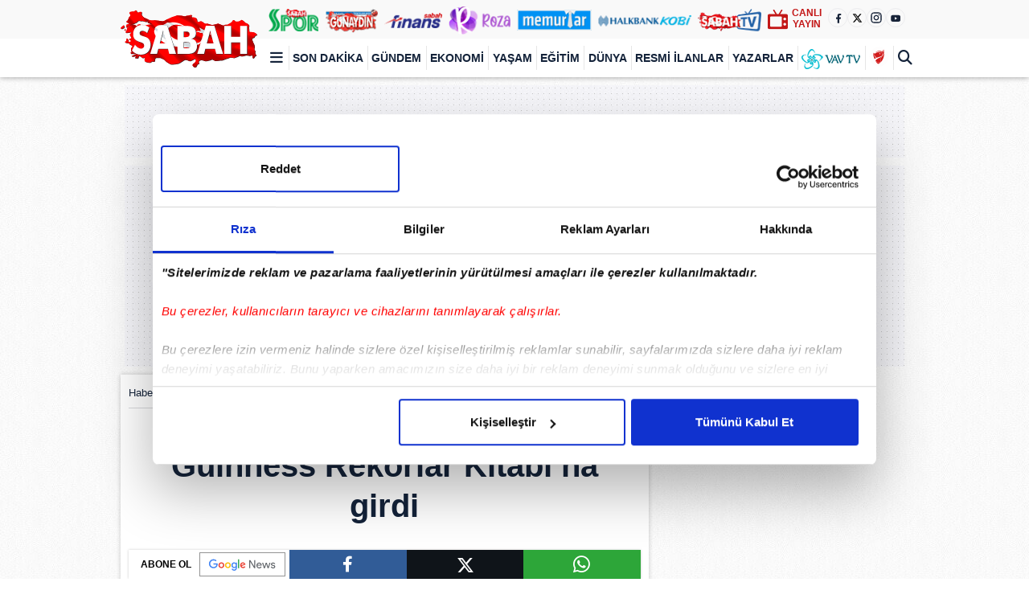

--- FILE ---
content_type: text/html; charset=utf-8
request_url: https://www.sabah.com.tr/galeri/yasam/guinness-rekorlar-kitabina-girdi
body_size: 59458
content:

<!DOCTYPE html>
<html lang="tr">
<head>
    
<meta charset="UTF-8">

    <meta http-equiv="X-UA-Compatible" content="IE=edge">
    <meta name="viewport" content="width=device-width, initial-scale=1.0"/>


<link rel="shortcut icon" href="https://isbh.tmgrup.com.tr/sbh/site/v4/i/favicon.ico" />

	<title>Guinness Rekorlar Kitabı’na girdi - Galeri - Yaşam</title> 
<meta name="title" content="Guinness Rekorlar Kitabı’na girdi - Galeri - Yaşam" />

	<meta name="description" content="Nurus Yönetim Kurulu Başkanı Akın Gökyay, 1975 yılından bu yana 100’e yakın ülkeden aldığı 412 adet satranç takımı koleksiyonu ile 31 Ocak 2012’de Guinness..." /> 
	<meta name="copyright" content="Copyright © 2003-2026, TURKUVAZ HABERLEŞME VE YAYINCILIK A.Ş" /> 
	<meta name="datePublished" content="2012-03-02T22:49:33+02:00" /> 
	<meta name="dateModified" content="2012-03-02T22:49:33+02:00" /> 
	<meta name="articleSection" content="gallery" /> 
	<meta name="url" content="https://www.sabah.com.tr/galeri/yasam/guinness-rekorlar-kitabina-girdi" /> 
	<meta name="tagCategory" content="Yaşam" /> 
	<meta name="tagContentType" content="galeri" /> 
	<meta name="robots" content="max-image-preview:large" /> 

	<link rel="canonical" href="https://www.sabah.com.tr/galeri/yasam/guinness-rekorlar-kitabina-girdi" /> 
    <link rel="icon" href="https://isbh.tmgrup.com.tr/sbh/site/v4/i/favicon.png" /> 
    <link rel="apple-touch-icon-precomposed" href="https://isbh.tmgrup.com.tr/sbh/site/v3/i/apple-touch-icon.png" /> 
                <link rel="amphtml" href="https://m.sabah.com.tr/galeri/yasam/guinness-rekorlar-kitabina-girdi/amp" /> 
	<link rel="image_src" type="image/jpeg" href="https://iasbh.tmgrup.com.tr/67dbfd/300/250/0/0/0/0?u=http://i.sabah.com.tr/sb/galeri/yasam/guinness-rekorlar-kitabina-girdi/1330684202_art_2612.jpg" /> 

	<meta property="og:site_name" content="Sabah" /> 
	<meta property="og:url" content="https://www.sabah.com.tr/galeri/yasam/guinness-rekorlar-kitabina-girdi" /> 
	<meta property="og:title" content="Guinness Rekorlar Kitabı’na girdi" /> 
	<meta property="og:description" content="Nurus Yönetim Kurulu Başkanı Akın Gökyay, 1975 yılından bu yana 100’e yakın ülkeden aldığı 412 adet satranç takımı koleksiyonu ile 31 Ocak 2012’de Guinness..." /> 
	<meta property="og:image" content="https://iasbh.tmgrup.com.tr/67dbfd/300/250/0/0/0/0?u=http://i.sabah.com.tr/sb/galeri/yasam/guinness-rekorlar-kitabina-girdi/1330684202_art_2612.jpg" />
    <meta property="og:image:secure_url" content="https://iasbh.tmgrup.com.tr/67dbfd/300/250/0/0/0/0?u=http://i.sabah.com.tr/sb/galeri/yasam/guinness-rekorlar-kitabina-girdi/1330684202_art_2612.jpg" /> 
	<meta property="og:image:width" content="300" /> 
	<meta property="og:image:height" content="250" /> 
	<meta property="fb:pages" content="114291218610934,127186677347072,789692601086430,209480082851172,149445305115395" /> 
	<meta property="fb:app_id" content="789602864423016" /> 

	<meta name="twitter:site" content="@Sabah" /> 
	<meta name="twitter:title" content="Guinness Rekorlar Kitabı’na girdi" /> 
	<meta name="twitter:description" content="Haberin devamı..." /> 
	<meta name="twitter:card" content="summary_large_image" /> 
	<meta name="twitter:image" content="https://iasbh.tmgrup.com.tr/67dbfd/300/250/0/0/0/0?u=http://i.sabah.com.tr/sb/galeri/yasam/guinness-rekorlar-kitabina-girdi/1330684202_art_2612.jpg" /> 
	<meta name="twitter:url" content="https://www.sabah.com.tr/galeri/yasam/guinness-rekorlar-kitabina-girdi" /> 
	<meta name="articleAuthor" content="sabah.com.tr" /> 



<link rel="preload" as="script" href="https://isbh.tmgrup.com.tr/sbh/site/v4/j/jquery.3.6.4.min.js?v=22132">

<link rel="preload" as="script" href="https://i.tmgrup.com.tr/tmd/usercountryv2.js?v=863">

<link rel="preload" as="style" href="https://isbh.tmgrup.com.tr/sbh/site/v4/c/header-pspd.css?v=22132">
<noscript><link rel="stylesheet" href="https://isbh.tmgrup.com.tr/sbh/site/v4/c/header-pspd.css?v=22132"></noscript>
    <link rel="preload" as="image" href="https://iasbh.tmgrup.com.tr/abff84/0/0/0/0/0/0?u=http://i.sabah.com.tr/sb/galeri/yasam/guinness-rekorlar-kitabina-girdi/1330684202_art_2612.jpg&amp;mw=752&amp;mh=700">
<link rel="preload" href="https://isbh.tmgrup.com.tr/sbh/site/v4/video/f/Flaticon.woff2" as="font" type="font/woff2" crossorigin />


<link rel="preconnect" href="https://i.tmgrup.com.tr">

<link rel="preconnect" href="https://isbh.tmgrup.com.tr">

<link rel="preconnect" href="https://iasbh.tmgrup.com.tr">

<link rel="preconnect" href="https://consent.cookiebot.com">

<link rel="preconnect" href="https://ipcheck.tmgrup.com.tr">

<link rel="preconnect" href="https://pubads.g.doubleclick.net">

<link rel="preconnect" href="https://securepubads.g.doubleclick.net">


<link rel="dns-prefetch" href="//i.tmgrup.com.tr">

<link rel="dns-prefetch" href="//isbh.tmgrup.com.tr">

<link rel="dns-prefetch" href="//iasbh.tmgrup.com.tr">

<link rel="dns-prefetch" href="//consent.cookiebot.com">

<link rel="dns-prefetch" href="//ipcheck.tmgrup.com.tr">

<link rel="dns-prefetch" href="//pubads.g.doubleclick.net">

<link rel="dns-prefetch" href="//securepubads.g.doubleclick.net">

<link rel="dns-prefetch" href="//ad01.tmgrup.com.tr">

<link rel="dns-prefetch" href="//fonts.gstatic.com">

<link rel="dns-prefetch" href="//fonts.googleapis.com">

<link rel="dns-prefetch" href="//consentcdn.cookiebot.com">

<link rel="dns-prefetch" href="//google-analytics.com">

<link rel="dns-prefetch" href="//tpc.googlesyndication.com">

<link rel="dns-prefetch" href="//pagead2.googlesyndication.com">

<link rel="dns-prefetch" href="//tr.hit.gemius.pl">

<link rel="dns-prefetch" href="//cdn.membrana.media">

<link rel="dns-prefetch" href="//static.criteo.net">

<link rel="dns-prefetch" href="//bs.yandex.ru">

<link rel="dns-prefetch" href="//prg.smartadserver.com">

<link rel="dns-prefetch" href="//www.googletagservices.com">

<link rel="dns-prefetch" href="//ls.hit.gemius.pl">

<link rel="dns-prefetch" href="//imasdk.googleapis.com">

<link rel="alternate" media="only screen and (max-width: 640px)" href="https://m.sabah.com.tr/galeri/yasam/guinness-rekorlar-kitabina-girdi" />


<script  src="https://isbh.tmgrup.com.tr/sbh/site/v4/j/jquery.3.6.4.min.js?v=22132" ></script>

<link rel="preload" as="script" href="https://isbh.tmgrup.com.tr/sbh/site/v3/j/multi-infinity.js?v=22132">

<script>let baseAssetSrv = { uri: 'https://isbh.tmgrup.com.tr/sbh/site/v4',ver:'?v=22132' }</script>

<link rel="preload" as="script" href="https://i.tmgrup.com.tr/axis/axis.min.js?v=22132">

<script type="text/javascript">
    let axiService = {};
    let axisInstances;
    baseAssetSrv = {
        uri: 'https://isbh.tmgrup.com.tr/sbh/site/v4',
        ver: '?v=22132',
        origin: window.location.origin.toString(),
        hostname: window.location.hostname.toString(),
        protocol: window.location.protocol.toString()
    }
    if (!baseAssetSrv.uri.startsWith("http")) {
        baseAssetSrv.uri = window.location.origin + baseAssetSrv.uri;
    }
    
    let workerizeDependencies = {
        headDacDependencies: [{"name":"js","items":[]},{"name":"css","items":[]},{"name":"attach","items":[]}],
        headCommonDependencies:[{"name":"js","items":[{"url":"https://ad01.tmgrup.com.tr/bd/reklam_test/js/prebid_13102025.js","order":1}]},{"name":"css","items":[]},{"name":"attach","items":[{"url":"https://cdn-native.pigeoon.com/common/v8/pgn-native-sabahcomtr.dev.js","order":1}]}],
        headGeneralDependencies:[{"name":"js","items":[]},{"name":"css","items":[]},{"name":"attach","items":[]}],
    }

    function attachFile(e) { return new Promise(((n, s) => { const t = document.createElement("script"); t.src = e, t.async = !0, t.onload = () => n(), t.onerror = () => { s(new Error(e)) }, document.head.appendChild(t) })) } function getAxiWorkerIns() { if (!axisInstances) { axisInstances = attachFile(`https://i.tmgrup.com.tr/axis/axis.min.js${baseAssetSrv.ver}`).then((() => new Workerizer)) } return axisInstances } getAxiWorkerIns().then((e => { e.postMessage({ assets: baseAssetSrv, command: "start", type: "config", logs: !0 }) }));
</script>



<link rel="search" title="Sabah" type="application/opensearchdescription+xml" href="https://www.sabah.com.tr/opensearch.xml" />






<script  src="https://isbh.tmgrup.com.tr/sbh/site/v4/j/jquery-ui.min.js?v=22132" ></script>

<script defer  src="https://isbh.tmgrup.com.tr/sbh/site/v4/j/jquery.cookie.js?v=22132" ></script>

<script>
    const axiTiming = (() => { const e = (() => { let e, t; const n = () => { const e = {}, t = { setTimeout: (t, n, s) => { e[n] = setTimeout((() => { t.postMessage(n), e[n] = null }), s) }, setInterval: (t, n, s) => { e[n] = setInterval((() => { t.postMessage(n) }), s) }, clearTimeout: (t, n) => { clearTimeout(e[n]), e[n] = null }, clearInterval: (t, n) => { clearInterval(e[n]), e[n] = null } }, n = (e, n) => { const [s, r, o] = n.data; t[s] && t[s](e, r, o) }; onmessage = e => { n(self, e) }, onconnect = e => { const t = e.ports[0]; t.onmessage = e => { n(t, e) } } }; try { const e = new Blob(["(", n.toString(), ")()"], { type: "application/javascript" }); t = URL.createObjectURL(e) } catch (e) { return null } return Worker ? (e = new Worker(t), e) : null })(); if (!e) return { setTimeout: setTimeout.bind(window), clearTimeout: clearTimeout.bind(window), setInterval: setInterval.bind(window), clearInterval: clearInterval.bind(window) }; const t = (() => { let e = 0; return () => ++e })(), n = {}, s = {}; e.onmessage = e => { const t = e.data, r = n[t]; if (r) return r(), void (n[t] = null); const o = s[t]; o && o() }; return { setTimeout: (s, r) => { const o = t(); return e.postMessage(["setTimeout", o, r]), n[o] = s, o }, clearTimeout: t => { e.postMessage(["clearTimeout", t]), n[t] = null }, setInterval: (n, r) => { const o = t(); return e.postMessage(["setInterval", o, r]), s[o] = n, o }, clearInterval: t => { e.postMessage(["clearInterval", t]), s[t] = null } } })();
</script>


    <script>
        var GlobalVariables = {
            IsDevelopment: false,
            Section: "GaleriYasam",
            PageType: "GaleriDetay",
            HasMobile: true,
            ImageServer: "https://isbh.tmgrup.com.tr/sbh/site/v3",
            StaticFilesVersion: "?v=22132",
            LazyLoadImage: "[data-uri]",
            MultiLazyLoad: true,
            JwplayerKey: "lAEHxPKncoKBhP9Z1NKg/CF7VZF8La81Q0kYzQ=="
        };
    </script>

    <script>
        window.dataLayer = window.dataLayer || [];
        dataLayer.push({
            'TMD_Category':'Yaşam',
            'TMD_UID':'1dc6b917-fe31-49b4-9288-d43cbe7ba673',
            'TMD_CreatedDate': '02.03.2012',
            'TMD_Title':'Guinness Rekorlar Kitabı’na girdi',
            'TMD_Type':'GaleriDetay',
            'TMD_EditorId':'127592dc-1600-4026-a3e7-dbdd475d7751',
            'TMD_SourceType':'0',
            'TMD_AuthorId':'-',
            'TMD_EditorName': "",
            'TMD_DepartmentNo': "",
            'TMD_SEO_Category': ""
        })
    </script>

    <script>
        function tmdCheckConsent(category) {
            try {
                if (getCookie('tmd_gdpr') == '0' || getCookie('tmd_gdpr') == '1') {
                    if (typeof Cookiebot !== 'undefined') {
                        if (Cookiebot) {
                            if (Cookiebot.consent) {
                                if (!Cookiebot.consent[category]) {
                                    return false;
                                }
                            }
                            else {
                                var cookiebotConsentCookie = getCookie('CookieConsent');
                                if (cookiebotConsentCookie && cookiebotConsentCookie.indexOf(category + ':false') > -1) {
                                    return false;
                                }
                            }
                        }
                    }
                }
            } catch (ex) { }
            return true;

            function getCookie(cname) {
                var name = cname + "=";
                var decodedCookie = decodeURIComponent(document.cookie);
                var ca = decodedCookie.split(';');
                for (var i = 0; i < ca.length; i++) {
                    var c = ca[i];
                    while (c.charAt(0) == ' ') {
                        c = c.substring(1);
                    }
                    if (c.indexOf(name) == 0) {
                        return c.substring(name.length, c.length);
                    }
                }
                return "";
            }
        }
    </script>
<script async src="https://i.tmgrup.com.tr/tmd-consent/j/tmdconsent-v2.1.js?v=863"></script>

<script  src="https://isbh.tmgrup.com.tr/sbh/site/v4/j/touchswipe.min.1.6.18.js?v=22132" ></script>


<script  src="https://isbh.tmgrup.com.tr/sbh/site/v4/j/verge.min.js?v=22132" ></script>
<script  src="https://isbh.tmgrup.com.tr/sbh/site/v4/j/lscache.min.js?v=22132" ></script>

<script  src="https://isbh.tmgrup.com.tr/sbh/site/v4/j/slick.min.1.8.1.js?v=22132" ></script>

<script  src="https://isbh.tmgrup.com.tr/sbh/site/v4/j/mobiledetect.js?v=22132" ></script>

<script  src="https://isbh.tmgrup.com.tr/sbh/site/v3/j/baseFunction.js?v=22132" ></script>


    <script src="https://i.tmgrup.com.tr/tmd/tmdbr.min.js?v=863" type="text/javascript"></script>


    <script>
        if (typeof GlobalVariables === 'undefined')
        GlobalVariables = {};
            
                GlobalVariables.CustomDimensions = {
  "dimension1": "Yaşam",
  "dimension2": "1dc6b917-fe31-49b4-9288-d43cbe7ba673",
  "dimension3": "02.03.2012",
  "dimension4": "Guinness Rekorlar Kitabı’na girdi",
  "dimension5": "GaleriDetay",
  "dimension6": "127592dc-1600-4026-a3e7-dbdd475d7751",
  "dimension7": "0",
  "dimension8": "-"
};
            

        if (typeof GlobalVariables.CustomDimensions === 'undefined')
            GlobalVariables.CustomDimensions = {};

        var _ga4TitleFilter = "@g:20070";
        var _ga4DocumentTitle = "";

               _ga4DocumentTitle = document.title; 
        sendDataToGTM(JSON.stringify(GlobalVariables.CustomDimensions) === JSON.stringify({}) ? null : GlobalVariables.CustomDimensions);

        function sendDataToGTM(customDimensions, url) {
                 _ga4DocumentTitle = document.title + " @g:20070"; 
            //encoded gelen titlelarý düzeltmek için parse ediyoruz
            let parser = new DOMParser();
            _ga4DocumentTitle = parser.parseFromString(_ga4DocumentTitle, 'text/html').documentElement.textContent;
            _ga4DocumentTitle = _ga4DocumentTitle.trim();
                  url = document.location.pathname + document.location.search; 

            window.dataLayer = window.dataLayer || [];
            if (customDimensions)
            {
                try
                {
                    dataLayer.push({
                        page: {
                            'page_path': url || document.location.pathname + document.location.search,
                            'page_title': _ga4DocumentTitle
                        },
                        content: {
                            item_name: customDimensions['dimension' + 4],
                            item_id: customDimensions['dimension' + 2],
                            content_type: customDimensions['dimension' + 5],
                            item_category: customDimensions['dimension' + 1],
                            editor_id: customDimensions['dimension' + 6],
                            author_id: customDimensions['dimension' + 8],
                            source_type: customDimensions['dimension' + 7],
                            publish_date: customDimensions['dimension' + 3]
                        }
                    })
                }
                catch (e) {
                   console.error(e);
                }
            }
            else {
                try {
                   dataLayer.push
			       ({
			          	page: {
                               'page_title': _ga4DocumentTitle,
			          		   'page_path': url || document.location.pathname + document.location.search
                               }
			       })
                } catch (e) {
                    console.error(e);
                }

            }


        }
    </script>
    <!-- Google Tag Manager -->
    <script>
    (function (w, d, s, l, i) {
        w[l] = w[l] || []; w[l].push({
            'gtm.start':
                new Date().getTime(), event: 'gtm.js'
        }); var f = d.getElementsByTagName(s)[0],
            j = d.createElement(s), dl = l != 'dataLayer' ? '&l=' + l : ''; j.async = true; j.src =
                'https://www.googletagmanager.com/gtm.js?id=' + i + dl; f.parentNode.insertBefore(j, f);
        })(window, document, 'script', 'dataLayer', 'GTM-WFGXQZN');</script>
    <!-- End Google Tag Manager -->



    <script>!function () { var t = document.createElement("script"); t.setAttribute("src", 'https://cdn.p.analitik.bik.gov.tr/tracker' + (typeof Intl !== "undefined" ? (typeof (Intl || "").PluralRules !== "undefined" ? '1' : typeof Promise !== "undefined" ? '2' : typeof MutationObserver !== 'undefined' ? '3' : '4') : '4') + '.js'), t.setAttribute("data-website-id", "a9f4be82-56fc-4893-84ae-eff208fb5f79"), t.setAttribute("data-host-url", '//a9f4be82-56fc-4893-84ae-eff208fb5f79.collector.p.analitik.bik.gov.tr'), document.head.appendChild(t) }();</script>



<script async=async src="https://securepubads.g.doubleclick.net/tag/js/gpt.js?network-code=31110078"></script><script async=async src=https://ad01.tmgrup.com.tr/bd/reklam_test/js/prebid_13102025.js></script><script>function handleVisibilityChange(){document[hidden]?bdTabState=!1:bdWindowHidden||(bdTabState=!0)}var googletag,bdSlots,hbConfig_detail,AdDev;console.log("Sabah Headcommon Sitegeneli nonworker v20.35");var PREBID_FAST_TIMEOUT=800,PREBID_NORMAL_TIMEOUT=800,PREBID_SLOW_TIMEOUT=1e3,FAILSAFE_FAST_TIMEOUT=1001,FAILSAFE_NORMAL_TIMEOUT=1001,FAILSAFE_SLOW_TIMEOUT=1001,CS_TIMEOUT=1500,defaultViewableThreshold=500,ntnId=99,hbDebug=!0,bdAppearEvent=new CustomEvent("bdAppear",{bubbles:!0}),bdDisappearEvent=new CustomEvent("bdDisappear",{bubbles:!0}),bdAdminUrl="/sitegeneli",bdSlotPath="",bdAltSlotPath="",bdTargetingKeys=bdTargetingKeys||[],bdPathCount=bdPathCount||0,waitForMasthead=0,waitForMastheadWorkedBefore=0,waitForMastheadViewablePixel=0,pbjs=pbjs||{};pbjs.que=pbjs.que||[];googletag=googletag||{};googletag.cmd=googletag.cmd||[];bdSlots=bdSlots||{};bdSlots.appeareds=bdSlots.appeareds||[];bdSlots.disappeareds=bdSlots.disappeareds||[];bdSlots.all=bdSlots.all||[];bdSlots.lazy=bdSlots.lazy||[];bdSlots.nonhb=bdSlots.nonhb||[];bdSlots.cs=bdSlots.cs||[];bdSlots.vgn=bdSlots.vgn||[];bdSlots.houseSlots=bdSlots.houseSlots||[];var szSgList=["cornerstick","pageoverlay","pageoverlay_2","bd_vignette","pure_textlink_infinite","native_advertorial_infinite","understitial"],bdWindowHidden=!1,bdTabState=!0,bdTabStateBlurCount=0,bdPsNoRefresh=!1,CSADNUMBER=1,hidden,visibilityChange;typeof document.hidden!="undefined"?(hidden="hidden",visibilityChange="visibilitychange"):typeof document.msHidden!="undefined"?(hidden="msHidden",visibilityChange="msvisibilitychange"):typeof document.webkitHidden!="undefined"&&(hidden="webkitHidden",visibilityChange="webkitvisibilitychange");typeof document.addEventListener=="undefined"||hidden===undefined?(console.log("This function requires a browser, such as Google Chrome or Firefox, that supports the Page Visibility API."),bdTabState=!1):document.addEventListener(visibilityChange,handleVisibilityChange,!1);addEventListener("blur",()=>{bdWindowHidden=!0,bdTabState=!1});addEventListener("focus",()=>{bdWindowHidden=!1,document[hidden]||(bdTabState=!0)});bdTabState=document[hidden]?!1:!0;const prcRange={buckets:[{precision:2,min:0,max:1,increment:.01},{precision:2,min:1,max:10,increment:.1},{precision:2,min:10,max:100,increment:1},{precision:2,min:100,max:1e3,increment:10}]};var admList=["/galeri","/trend","/roza","/galeri/yasam","/galeri/magazin","/amerika","/video","/sofra","/apara","/ekonomi/kobi","/kobi","/sabahtv","/astroloji","/avrupa","/ekonomi/guvenli-alisveris","/oyun","/ekonomi","/gundem","/bebegimvebiz","/canli-skor","/cumartesi","/dunya-kupasi","/dunya","/egitim","/emlak","/fotohaber","/guzellik","/milli-piyango-sonuclari","/sayisal-loto-sonuclari","/super-loto-sonuclari","/on-numara-sonuclari","/sans-topu-sonuclari","/haber/advertorial","/hava-durumu","/imsakiye","/kadin","/kitap","/kultur-sanat","/magazin","/magazin-haberleri","/medya","/memurlar","/moda","/otohaber","/otohaber/galeri","/otohaber/webtv","/otomobil","/pazar","/piyasa","/ramazan","/saglik","/secim","/son-dakika-haberleri","/spor","/spor-haberleri","/teknokulis","/teknoloji","/teknoloji","/turizm","/turkiye-kupasi","/webtv","/namaz-vakitleri","/webtv/canli-yayin","/webtv/nihat-hatipoglu","/webtv/spor","/yasam","/yazarlar","/yazarlar/cumartesi","/finans","/yazarlar/gunaydin","/yazarlar/pazar","/yazarlar/hatipoglu","/yazarlar/spor","/yazarlar/sandik","/yemek-tarifleri","/yol-durumu","/sigorta","/sitegeneli"],tempConfig=null,sizesConfig=[{name:"d_size_300x250_1",sizes:[[300,250]]},{name:"d_size_970x250_1",sizes:[[970,250],[970,90],[728,90]]},{name:"d_size_300x600_1",sizes:[[300,600],[300,250],[320,480]]},{name:"d_size_cornerstick",sizes:[[300,250],[336,280]]},{name:"d_size_vignette",sizes:[[800,600],[640,480]]},{name:"d_size_pure_textlink",sizes:[[728,90],[468,60],"fluid"]},{name:"d_size_728x90_1",sizes:[[728,90],[970,90],[970,50]]},{name:"m_size_300x250_1",sizes:[[300,250],[336,280]]},{name:"m_size_pure_textlink",sizes:[[320,50],"fluid"]},{name:"m_size_custombox_1",sizes:[[320,50],[320,100],[300,100]]},{name:"m_size_custombox_2",sizes:[[300,250],[320,100],[300,100]]},{name:"m_size_cornerstick",sizes:[[320,100],[320,50]]},{name:"m_size_understitial",sizes:[[300,250],[320,480],[336,280]]}];Math.max(document.documentElement.clientWidth||0,window.innerWidth||0)>320?sizesConfig.push({name:"m_size_vignette",sizes:[[300,250],[320,480],[336,280]]}):sizesConfig.push({name:"m_size_vignette",sizes:[[300,250]]});Math.max(document.documentElement.clientWidth||0,window.innerWidth||0)>1700?(sizesConfig.push({name:"d_size_pageskin_master",sizes:[[300,600],[120,600],[160,600]]}),sizesConfig.push({name:"d_size_pageskin_companion_right",sizes:[[300,600],[120,600],[160,600]]})):(sizesConfig.push({name:"d_size_pageskin_master",sizes:[[120,600],[160,600]]}),sizesConfig.push({name:"d_size_pageskin_companion_right",sizes:[[120,600],[160,600]]}));hbConfig_detail=[{sizename:"d_size_300x250_1",mediaTypes:{banner:{sizes:"default"}},bidders:[{name:"adplus",ntnId:[0],prms:{adUnitId:"1330",inventoryId:"2416"}},{name:"taboola",ntnId:[1,2,3,4,5,6,7,8,9,99],prms:{tagId:"sabah_Desktop_ArticleDetail_300x250_2",publisherId:1867478}},{name:"adagio",ntnId:[0],prms:{organizationId:"1434",site:"sabah-com-tr",adUnitElementId:"d_size_300x250_1",placement:"d_size_300x250_1"}},{name:"openx",ntnId:[0],prms:{unit:560837117,delDomain:"turkuvazmedia-d.openx.net"}},{name:"pixad",ntnId:[1,2,3,4,5,6,7,8,9,99],prms:{networkId:8877472719,host:"turkuvaz.rtb.pixad.com.tr"}},{name:"seedtag",ntnId:[1,2,3,4,5,6,7,8,9,99],prms:{publisherId:"4528-7139-01",adUnitId:"36117373",placement:"inBanner"}},{name:"projectagora",ntnId:[0],prms:{placementId:"31687911"}},{name:"optidigital",ntnId:[0],prms:{publisherId:"p218",placementId:"d_size_300x250_1"}},{name:"smartyads",ntnId:[0],prms:{host:"n1",sourceid:"turkuvazreklam",accountid:"smMLHf1WRDAE7Jczvoke"}},{name:"underdogmedia",ntnId:[0],prms:{siteId:"19404"}},{name:"between",ntnId:[0],prms:{s:4704581}},{name:"adtelligent",ntnId:[0],prms:{aid:810525}},{name:"ix",ntnId:[1,2,3,4,5,6,7,8,9,99],prms:{siteId:"939566"}},{name:"theadx",ntnId:[0],prms:{pid:35,wid:164,tagId:829,url:window.location.href||window.top.location.href}},{name:"eskimi",ntnId:[1,2,3,4,5,6,7,8,9,99],prms:{placementId:1444}},{name:"teads",ntnId:[0],prms:{placementId:"211301",pageId:"195767"}},{name:"yahoossp",ntnId:[0],prms:{dcn:"8a9695410182825f852062cfffa6003b",pos:"8a96907a0182825f807562d2ddf80040"}},{name:"yandex",ntnId:[1,2,3,4,5,6,7,8,9,99],prms:{pageId:1819775,impId:4,cur:"USD"}},{name:"adtarget",ntnId:[0],prms:{aid:842784}},{name:"triplelift",ntnId:[0],prms:{inventoryCode:"Sabah_Desktop_ArticleDetail_300x250"}},{name:"adpone",ntnId:[0],prms:{placementId:1220181454272}},{name:"turktelekom",ntnId:[0],prms:{host:"cpm.programattik.com",zoneId:552}},{name:"criteo",ntnId:[0],prms:{networkId:4458,zoneId:1473143}},{name:"rtbhouse",ntnId:[0],prms:{region:"prebid-eu",publisherId:"365b81345b61d1a75ytw"}},{name:"pubmatic",ntnId:[0],prms:{publisherId:"158619",adSlot:"2442953"}},{name:"rubicon",ntnId:[1,2,3,4,5,6,7,8,9,99],prms:{accountId:20686,siteId:272018,zoneId:1452034}},{name:"smartadserver",ntnId:[1,2,3,4,5,6,7,8,9,99],prms:{siteId:321019,pageId:1516098,formatId:84323}},{name:"adf",ntnId:[1,2,3,4,5,6,7,8,9,99],prms:{mid:723931}},{name:"appnexus",ntnId:[1,2,3,4,5,6,7,8,9,99],prms:{placementId:34734611}}]},{sizename:"d_size_970x250_1",mediaTypes:{banner:{sizes:"default"}},bidders:[{name:"adplus",ntnId:[0],prms:{adUnitId:"1334",inventoryId:"2416"}},{name:"taboola",ntnId:[1,2,3,4,5,6,7,8,9,99],prms:{tagId:"sabah_Desktop_ArticleDetail_970x250_2",publisherId:1867478}},{name:"adagio",ntnId:[0],prms:{organizationId:"1434",site:"sabah-com-tr",adUnitElementId:"d_size_970x250_1",placement:"d_size_970x250_1"}},{name:"openx",ntnId:[0],prms:{unit:560837126,delDomain:"turkuvazmedia-d.openx.net"}},{name:"pixad",ntnId:[1,2,3,4,5,6,7,8,9,99],prms:{networkId:8877472719,host:"turkuvaz.rtb.pixad.com.tr"}},{name:"projectagora",ntnId:[0],prms:{placementId:"31687911"}},{name:"optidigital",ntnId:[0],prms:{publisherId:"p218",placementId:"d_size_970x250_2"}},{name:"smartyads",ntnId:[0],prms:{host:"n1",sourceid:"turkuvazreklam",accountid:"smMLHf1WRDAE7Jczvoke"}},{name:"underdogmedia",ntnId:[0],prms:{siteId:"19404"}},{name:"between",ntnId:[0],prms:{s:4704582}},{name:"adtelligent",ntnId:[0],prms:{aid:810529}},{name:"ix",ntnId:[1,2,3,4,5,6,7,8,9,99],prms:{siteId:"939388"}},{name:"theadx",ntnId:[0],prms:{pid:35,wid:164,tagId:830,url:window.location.href||window.top.location.href}},{name:"eskimi",ntnId:[1,2,3,4,5,6,7,8,9,99],prms:{placementId:1444}},{name:"yahoossp",ntnId:[0],prms:{dcn:"8a9695410182825f852062cfffa6003b",pos:"8a96907a0182825f807562d2e5430042"}},{name:"yandex",ntnId:[1,2,3,4,5,6,7,8,9,99],prms:{pageId:1819775,impId:8,cur:"USD"}},{name:"adtarget",ntnId:[0],prms:{aid:842784}},{name:"triplelift",ntnId:[0],prms:{inventoryCode:"Sabah_Desktop_ArticleDetail_970x250"}},{name:"adpone",ntnId:[0],prms:{placementId:1220181456968}},{name:"turktelekom",ntnId:[0],prms:{host:"cpm.programattik.com",zoneId:556}},{name:"criteo",ntnId:[0],prms:{networkId:4458,zoneId:1491556}},{name:"rtbhouse",ntnId:[0],prms:{region:"prebid-eu",publisherId:"365b81345b61d1a75ytw"}},{name:"pubmatic",ntnId:[0],prms:{publisherId:"158619",adSlot:"2442955"}},{name:"rubicon",ntnId:[1,2,3,4,5,6,7,8,9,99],prms:{accountId:20686,siteId:272018,zoneId:2260376}},{name:"smartadserver",ntnId:[1,2,3,4,5,6,7,8,9,99],prms:{siteId:321019,pageId:1516098,formatId:84325}},{name:"adf",ntnId:[1,2,3,4,5,6,7,8,9,99],prms:{mid:723939}},{name:"appnexus",ntnId:[1,2,3,4,5,6,7,8,9,99],prms:{placementId:34734612}}]},{sizename:"d_size_728x90_1",mediaTypes:{banner:{sizes:"default"}},bidders:[{name:"turktelekom",ntnId:[0],prms:{host:"cpm.programattik.com",zoneId:562}},{name:"taboola",ntnId:[1,2,3,4,5,6,7,8,9,99],prms:{tagId:"sabah_Desktop_ArticleDetail_728x90",publisherId:1867478}},{name:"adagio",ntnId:[0],prms:{organizationId:"1434",site:"sabah-com-tr",adUnitElementId:"d_size_728x90_1",placement:"d_size_728x90_1"}},{name:"openx",ntnId:[0],prms:{unit:560837128,delDomain:"turkuvazmedia-d.openx.net"}},{name:"pixad",ntnId:[1,2,3,4,5,6,7,8,9,99],prms:{networkId:8877472719,host:"turkuvaz.rtb.pixad.com.tr"}},{name:"projectagora",ntnId:[0],prms:{placementId:"31687911"}},{name:"theadx",ntnId:[0],prms:{pid:35,wid:164,tagId:833,url:window.location.href||window.top.location.href}},{name:"eskimi",ntnId:[1,2,3,4,5,6,7,8,9,99],prms:{placementId:1444}},{name:"optidigital",ntnId:[0],prms:{publisherId:"p218",placementId:"d_size_728x90"}},{name:"smartyads",ntnId:[0],prms:{host:"n1",sourceid:"turkuvazreklam",accountid:"smMLHf1WRDAE7Jczvoke"}},{name:"underdogmedia",ntnId:[0],prms:{siteId:"19404"}},{name:"between",ntnId:[0],prms:{s:4704584}},{name:"adtelligent",ntnId:[0],prms:{aid:810537}},{name:"ix",ntnId:[1,2,3,4,5,6,7,8,9,99],prms:{siteId:"939396"}},{name:"yahoossp",ntnId:[0],prms:{dcn:"8a9695410182825f852062cfffa6003b",pos:"8a96907a0182825f807562d2f4300043"}},{name:"yandex",ntnId:[1,2,3,4,5,6,7,8,9,99],prms:{pageId:1819775,impId:15,cur:"USD"}},{name:"adtarget",ntnId:[0],prms:{aid:842784}},{name:"triplelift",ntnId:[0],prms:{inventoryCode:"Sabah_Desktop_Homepage_728x90"}},{name:"criteo",ntnId:[0],prms:{networkId:4458,zoneId:1597755}},{name:"rtbhouse",ntnId:[0],prms:{region:"prebid-eu",publisherId:"365b81345b61d1a75ytw"}},{name:"pubmatic",ntnId:[0],prms:{publisherId:"158619",adSlot:"3892891"}},{name:"rubicon",ntnId:[1,2,3,4,5,6,7,8,9,99],prms:{accountId:20686,siteId:272018,zoneId:2260392}},{name:"smartadserver",ntnId:[1,2,3,4,5,6,7,8,9,99],prms:{siteId:321019,pageId:1516100,formatId:84328}},{name:"adf",ntnId:[1,2,3,4,5,6,7,8,9,99],prms:{mid:1068012}},{name:"appnexus",ntnId:[1,2,3,4,5,6,7,8,9,99],prms:{placementId:34734619}}]},{sizename:"d_size_pure_textlink",mediaTypes:{banner:{sizes:"default"}},bidders:[{name:"turktelekom",ntnId:[0],prms:{host:"cpm.programattik.com",zoneId:867}},{name:"taboola",ntnId:[1,2,3,4,5,6,7,8,9,99],prms:{tagId:"300x250_textlink",publisherId:1867478}},{name:"adagio",ntnId:[0],prms:{organizationId:"1434",site:"sabah-com-tr",adUnitElementId:"d_size_pure_textlink",placement:"d_size_pure_textlink"}},{name:"openx",ntnId:[0],prms:{unit:560837128,delDomain:"turkuvazmedia-d.openx.net"}},{name:"pixad",ntnId:[1,2,3,4,5,6,7,8,9,99],prms:{networkId:8877472719,host:"turkuvaz.rtb.pixad.com.tr"}},{name:"projectagora",ntnId:[0],prms:{placementId:"31687911"}},{name:"theadx",ntnId:[0],prms:{pid:35,wid:164,tagId:836,url:window.location.href||window.top.location.href}},{name:"eskimi",ntnId:[1,2,3,4,5,6,7,8,9,99],prms:{placementId:1444}},{name:"teads",ntnId:[1,2,3,4,5,6,7,8,9,99],prms:{placementId:"211301",pageId:"195767"}},{name:"optidigital",ntnId:[0],prms:{publisherId:"p218",placementId:"d_size_pure_textlink"}},{name:"smartyads",ntnId:[0],prms:{host:"n1",sourceid:"turkuvazreklam",accountid:"smMLHf1WRDAE7Jczvoke"}},{name:"underdogmedia",ntnId:[0],prms:{siteId:"19404"}},{name:"between",ntnId:[0],prms:{s:4704581}},{name:"adtelligent",ntnId:[0],prms:{aid:810551}},{name:"adtarget",ntnId:[0],prms:{aid:842784}},{name:"criteo",ntnId:[0],prms:{networkId:4458,zoneId:1597755}},{name:"rtbhouse",ntnId:[0],prms:{region:"prebid-eu",publisherId:"365b81345b61d1a75ytw"}},{name:"pubmatic",ntnId:[0],prms:{publisherId:"158619",adSlot:"4623707"}},{name:"rubicon",ntnId:[1,2,3,4,5,6,7,8,9,99],prms:{accountId:20686,siteId:272018,zoneId:2523884}},{name:"smartadserver",ntnId:[1,2,3,4,5,6,7,8,9,99],prms:{siteId:321019,pageId:1516098,formatId:115611}},{name:"adf",ntnId:[1,2,3,4,5,6,7,8,9,99],prms:{mid:1530028}},{name:"appnexus",ntnId:[1,2,3,4,5,6,7,8,9,99],prms:{placementId:34734618}}]},{sizename:"d_size_300x600_1",mediaTypes:{banner:{sizes:"default"}},bidders:[{name:"adplus",ntnId:[0],prms:{adUnitId:"1340",inventoryId:"2416"}},{name:"taboola",ntnId:[1,2,3,4,5,6,7,8,9,99],prms:{tagId:"sabah_Desktop_ArticleDetail_300x600_1",publisherId:1867478}},{name:"adagio",ntnId:[0],prms:{organizationId:"1434",site:"sabah-com-tr",adUnitElementId:"d_size_300x600_1",placement:"d_size_300x600_1"}},{name:"openx",ntnId:[0],prms:{unit:560837130,delDomain:"turkuvazmedia-d.openx.net"}},{name:"pixad",ntnId:[1,2,3,4,5,6,7,8,9,99],prms:{networkId:8877472719,host:"turkuvaz.rtb.pixad.com.tr"}},{name:"seedtag",ntnId:[1,2,3,4,5,6,7,8,9,99],prms:{publisherId:"4528-7139-01",adUnitId:"36117373",placement:"inBanner"}},{name:"projectagora",ntnId:[0],prms:{placementId:"31687911"}},{name:"theadx",ntnId:[0],prms:{pid:35,wid:164,tagId:834,url:window.location.href||window.top.location.href}},{name:"eskimi",ntnId:[1,2,3,4,5,6,7,8,9,99],prms:{placementId:1444}},{name:"teads",ntnId:[1,2,3,4,5,6,7,8,9,99],prms:{placementId:"236933",pageId:"220322"}},{name:"optidigital",ntnId:[0],prms:{publisherId:"p218",placementId:"d_size_300x600_1"}},{name:"smartyads",ntnId:[0],prms:{host:"n1",sourceid:"turkuvazreklam",accountid:"smMLHf1WRDAE7Jczvoke"}},{name:"underdogmedia",ntnId:[0],prms:{siteId:"19404"}},{name:"between",ntnId:[0],prms:{s:4704585}},{name:"adtelligent",ntnId:[0],prms:{aid:810536}},{name:"ix",ntnId:[1,2,3,4,5,6,7,8,9,99],prms:{siteId:"939395"}},{name:"yahoossp",ntnId:[0],prms:{dcn:"8a9695410182825f852062cfffa6003b",pos:"8a9695410182825f852062d2f2290043"}},{name:"yandex",ntnId:[1,2,3,4,5,6,7,8,9,99],prms:{pageId:1819775,impId:14,cur:"USD"}},{name:"adtarget",ntnId:[0],prms:{aid:842784}},{name:"triplelift",ntnId:[0],prms:{inventoryCode:"Sabah_Desktop_ArticleDetail_300x600"}},{name:"adpone",ntnId:[0],prms:{placementId:0xb18f4d1cf22}},{name:"turktelekom",ntnId:[0],prms:{host:"cpm.programattik.com",zoneId:561}},{name:"criteo",ntnId:[0],prms:{networkId:4458,zoneId:1491492}},{name:"rtbhouse",ntnId:[0],prms:{region:"prebid-eu",publisherId:"365b81345b61d1a75ytw"}},{name:"pubmatic",ntnId:[0],prms:{publisherId:"158619",adSlot:"2442954"}},{name:"rubicon",ntnId:[1,2,3,4,5,6,7,8,9,99],prms:{accountId:20686,siteId:272018,zoneId:2260390}},{name:"smartadserver",ntnId:[1,2,3,4,5,6,7,8,9,99],prms:{siteId:321019,pageId:1516098,formatId:84324}},{name:"adf",ntnId:[1,2,3,4,5,6,7,8,9,99],prms:{mid:723937}},{name:"appnexus",ntnId:[1,2,3,4,5,6,7,8,9,99],prms:{placementId:34734615}}]},{sizename:"d_size_pageskin_master",mediaTypes:{banner:{sizes:"default"}},bidders:[{name:"adplus",ntnId:[0],prms:{adUnitId:"1337",inventoryId:"2416"}},{name:"taboola",ntnId:[1,2,3,4,5,6,7,8,9,99],prms:{tagId:"sabah_Desktop_ArticleDetail_160x600_1",publisherId:1867478}},{name:"adagio",ntnId:[0],prms:{organizationId:"1434",site:"sabah-com-tr",adUnitElementId:"d_size_pageskin_master",placement:"d_size_pageskin_master"}},{name:"openx",ntnId:[0],prms:{unit:560837135,delDomain:"turkuvazmedia-d.openx.net"}},{name:"pixad",ntnId:[1,2,3,4,5,6,7,8,9,99],prms:{networkId:8877472719,host:"turkuvaz.rtb.pixad.com.tr"}},{name:"seedtag",ntnId:[1,2,3,4,5,6,7,8,9,99],prms:{publisherId:"4528-7139-01",adUnitId:"36117374",placement:"inBanner"}},{name:"projectagora",ntnId:[0],prms:{placementId:"31687911"}},{name:"optidigital",ntnId:[0],prms:{publisherId:"p218",placementId:"d_size_pageskin_master"}},{name:"smartyads",ntnId:[0],prms:{host:"n1",sourceid:"turkuvazreklam",accountid:"smMLHf1WRDAE7Jczvoke"}},{name:"underdogmedia",ntnId:[0],prms:{siteId:"19404"}},{name:"between",ntnId:[0],prms:{s:4704583}},{name:"adtelligent",ntnId:[0],prms:{aid:810532}},{name:"ix",ntnId:[1,2,3,4,5,6,7,8,9,99],prms:{siteId:"939391"}},{name:"theadx",ntnId:[0],prms:{pid:35,wid:164,tagId:832,url:window.location.href||window.top.location.href}},{name:"eskimi",ntnId:[1,2,3,4,5,6,7,8,9,99],prms:{placementId:1444}},{name:"yahoossp",ntnId:[0],prms:{dcn:"8a9695410182825f852062cfffa6003b",pos:"8a969d4c0182825f7b3262d2eac1004b"}},{name:"yandex",ntnId:[1,2,3,4,5,6,7,8,9,99],prms:{pageId:1819775,impId:10,cur:"USD"}},{name:"adtarget",ntnId:[0],prms:{aid:842784}},{name:"triplelift",ntnId:[0],prms:{inventoryCode:"Sabah_Desktop_ArticleDetail_160x600"}},{name:"adpone",ntnId:[0],prms:{placementId:1220181459299}},{name:"turktelekom",ntnId:[0],prms:{host:"cpm.programattik.com",zoneId:764}},{name:"criteo",ntnId:[0],prms:{networkId:4458,zoneId:1477702}},{name:"rtbhouse",ntnId:[0],prms:{region:"prebid-eu",publisherId:"365b81345b61d1a75ytw"}},{name:"pubmatic",ntnId:[0],prms:{publisherId:"158619",adSlot:"2442951"}},{name:"rubicon",ntnId:[1,2,3,4,5,6,7,8,9,99],prms:{accountId:20686,siteId:272018,zoneId:2260382}},{name:"smartadserver",ntnId:[1,2,3,4,5,6,7,8,9,99],prms:{siteId:321019,pageId:1516098,formatId:84326}},{name:"adf",ntnId:[1,2,3,4,5,6,7,8,9,99],prms:{mid:723941}},{name:"appnexus",ntnId:[1,2,3,4,5,6,7,8,9,99],prms:{placementId:34734744}}]},{sizename:"d_size_pageskin_companion_right",mediaTypes:{banner:{sizes:"default"}},bidders:[{name:"adplus",ntnId:[0],prms:{adUnitId:"1337",inventoryId:"2416"}},{name:"taboola",ntnId:[1,2,3,4,5,6,7,8,9,99],prms:{tagId:"sabah_Desktop_ArticleDetail_160x600_2",publisherId:1867478}},{name:"adagio",ntnId:[0],prms:{organizationId:"1434",site:"sabah-com-tr",adUnitElementId:"d_size_pageskin_companion_right",placement:"d_size_pageskin_companion_right"}},{name:"openx",ntnId:[0],prms:{unit:560837135,delDomain:"turkuvazmedia-d.openx.net"}},{name:"pixad",ntnId:[1,2,3,4,5,6,7,8,9,99],prms:{networkId:8877472719,host:"turkuvaz.rtb.pixad.com.tr"}},{name:"seedtag",ntnId:[1,2,3,4,5,6,7,8,9,99],prms:{publisherId:"4528-7139-01",adUnitId:"36117374",placement:"inBanner"}},{name:"projectagora",ntnId:[0],prms:{placementId:"31687911"}},{name:"optidigital",ntnId:[0],prms:{publisherId:"p218",placementId:"d_size_pageskin_companion_right"}},{name:"smartyads",ntnId:[0],prms:{host:"n1",sourceid:"turkuvazreklam",accountid:"smMLHf1WRDAE7Jczvoke"}},{name:"underdogmedia",ntnId:[0],prms:{siteId:"19404"}},{name:"between",ntnId:[0],prms:{s:4704583}},{name:"adtelligent",ntnId:[0],prms:{aid:810532}},{name:"ix",ntnId:[1,2,3,4,5,6,7,8,9,99],prms:{siteId:"939391"}},{name:"theadx",ntnId:[0],prms:{pid:35,wid:164,tagId:832,url:window.location.href||window.top.location.href}},{name:"eskimi",ntnId:[1,2,3,4,5,6,7,8,9,99],prms:{placementId:1444}},{name:"yahoossp",ntnId:[0],prms:{dcn:"8a9695410182825f852062cfffa6003b",pos:"8a969d4c0182825f7b3262d2e7150049"}},{name:"yandex",ntnId:[1,2,3,4,5,6,7,8,9,99],prms:{pageId:1819775,impId:10,cur:"USD"}},{name:"adtarget",ntnId:[0],prms:{aid:842784}},{name:"triplelift",ntnId:[0],prms:{inventoryCode:"Sabah_Desktop_ArticleDetail_160x600"}},{name:"adpone",ntnId:[0],prms:{placementId:1220181459299}},{name:"turktelekom",ntnId:[0],prms:{host:"cpm.programattik.com",zoneId:764}},{name:"criteo",ntnId:[0],prms:{networkId:4458,zoneId:1477702}},{name:"rtbhouse",ntnId:[0],prms:{region:"prebid-eu",publisherId:"365b81345b61d1a75ytw"}},{name:"pubmatic",ntnId:[0],prms:{publisherId:"158619",adSlot:"2442951"}},{name:"rubicon",ntnId:[1,2,3,4,5,6,7,8,9,99],prms:{accountId:20686,siteId:272018,zoneId:2260382}},{name:"smartadserver",ntnId:[1,2,3,4,5,6,7,8,9,99],prms:{siteId:321019,pageId:1516098,formatId:84326}},{name:"adf",ntnId:[1,2,3,4,5,6,7,8,9,99],prms:{mid:723941}},{name:"appnexus",ntnId:[1,2,3,4,5,6,7,8,9,99],prms:{placementId:34734745}}]},{sizename:"m_size_custombox_1",mediaTypes:{banner:{sizes:"default"}},bidders:[{name:"adplus",ntnId:[0],prms:{adUnitId:"1352",inventoryId:"2416"}},{name:"taboola",ntnId:[1,2,3,4,5,6,7,8,9,99],prms:{tagId:"sabah_Mobile_ArticleDetail_320x100",publisherId:1867478}},{name:"theadx",ntnId:[0],prms:{pid:35,wid:164,tagId:835,url:window.location.href||window.top.location.href}},{name:"eskimi",ntnId:[1,2,3,4,5,6,7,8,9,99],prms:{placementId:1444}},{name:"teads",ntnId:[1,2,3,4,5,6,7,8,9,99],prms:{placementId:"211301",pageId:"195767"}},{name:"adagio",ntnId:[0],prms:{organizationId:"1434",site:"sabah-com-tr",adUnitElementId:"m_size_custombox_1",placement:"m_size_custombox_1"}},{name:"openx",ntnId:[0],prms:{unit:560837139,delDomain:"turkuvazmedia-d.openx.net"}},{name:"pixad",ntnId:[1,2,3,4,5,6,7,8,9,99],prms:{networkId:8877472719,host:"turkuvaz.rtb.pixad.com.tr"}},{name:"seedtag",ntnId:[1,2,3,4,5,6,7,8,9,99],prms:{publisherId:"4528-7139-01",adUnitId:"36117377",placement:"inBanner"}},{name:"projectagora",ntnId:[0],prms:{placementId:"31687911"}},{name:"optidigital",ntnId:[0],prms:{publisherId:"p218",placementId:"m_size_custombox_2"}},{name:"smartyads",ntnId:[0],prms:{host:"n1",sourceid:"turkuvazreklam",accountid:"smMLHf1WRDAE7Jczvoke"}},{name:"underdogmedia",ntnId:[0],prms:{siteId:"19404"}},{name:"between",ntnId:[0],prms:{s:4704615}},{name:"adtelligent",ntnId:[0],prms:{aid:810546}},{name:"ix",ntnId:[1,2,3,4,5,6,7,8,9,99],prms:{siteId:"939401"}},{name:"yahoossp",ntnId:[0],prms:{dcn:"8a9695410182825f852062cfffa6003b",pos:"8a969d4c0182825f7b3262d303f30051"}},{name:"yandex",ntnId:[1,2,3,4,5,6,7,8,9,99],prms:{pageId:1819775,impId:23,cur:"USD"}},{name:"adtarget",ntnId:[0],prms:{aid:842784}},{name:"triplelift",ntnId:[0],prms:{inventoryCode:"Sabah_Mobile_ArticleDetail_320x100"}},{name:"adpone",ntnId:[0],prms:{placementId:0xb18f4d1d716}},{name:"turktelekom",ntnId:[0],prms:{host:"cpm.programattik.com",zoneId:570}},{name:"criteo",ntnId:[0],prms:{networkId:4458,zoneId:1491558}},{name:"rtbhouse",ntnId:[0],prms:{region:"prebid-eu",publisherId:"365b81345b61d1a75ytw"}},{name:"pubmatic",ntnId:[0],prms:{publisherId:"158619",adSlot:"2442986"}},{name:"rubicon",ntnId:[1,2,3,4,5,6,7,8,9,99],prms:{accountId:20686,siteId:272018,zoneId:2260398}},{name:"smartadserver",ntnId:[1,2,3,4,5,6,7,8,9,99],prms:{siteId:321019,pageId:1516102,formatId:84338}},{name:"adf",ntnId:[1,2,3,4,5,6,7,8,9,99],prms:{mid:723966}},{name:"appnexus",ntnId:[1,2,3,4,5,6,7,8,9,99],prms:{placementId:34734739}}]},{sizename:"m_size_custombox_2",mediaTypes:{banner:{sizes:"default"}},bidders:[{name:"adplus",ntnId:[0],prms:{adUnitId:"1352",inventoryId:"2416"}},{name:"taboola",ntnId:[1,2,3,4,5,6,7,8,9,99],prms:{tagId:"sabah_Mobile_ArticleDetail_320x100",publisherId:1867478}},{name:"theadx",ntnId:[0],prms:{pid:35,wid:164,tagId:835,url:window.location.href||window.top.location.href}},{name:"eskimi",ntnId:[1,2,3,4,5,6,7,8,9,99],prms:{placementId:1444}},{name:"teads",ntnId:[1,2,3,4,5,6,7,8,9,99],prms:{placementId:"211301",pageId:"195767"}},{name:"adagio",ntnId:[0],prms:{organizationId:"1434",site:"sabah-com-tr",adUnitElementId:"m_size_custombox_2",placement:"m_size_custombox_2"}},{name:"openx",ntnId:[0],prms:{unit:560837139,delDomain:"turkuvazmedia-d.openx.net"}},{name:"pixad",ntnId:[1,2,3,4,5,6,7,8,9,99],prms:{networkId:8877472719,host:"turkuvaz.rtb.pixad.com.tr"}},{name:"seedtag",ntnId:[1,2,3,4,5,6,7,8,9,99],prms:{publisherId:"4528-7139-01",adUnitId:"36117373",placement:"inBanner"}},{name:"projectagora",ntnId:[0],prms:{placementId:"31687911"}},{name:"optidigital",ntnId:[0],prms:{publisherId:"p218",placementId:"m_size_custombox_2"}},{name:"smartyads",ntnId:[0],prms:{host:"n1",sourceid:"turkuvazreklam",accountid:"smMLHf1WRDAE7Jczvoke"}},{name:"underdogmedia",ntnId:[0],prms:{siteId:"19404"}},{name:"between",ntnId:[0],prms:{s:4704615}},{name:"adtelligent",ntnId:[0],prms:{aid:810546}},{name:"ix",ntnId:[1,2,3,4,5,6,7,8,9,99],prms:{siteId:"939401"}},{name:"yahoossp",ntnId:[0],prms:{dcn:"8a9695410182825f852062cfffa6003b",pos:"8a969d4c0182825f7b3262d303f30051"}},{name:"yandex",ntnId:[1,2,3,4,5,6,7,8,9,99],prms:{pageId:1819775,impId:23,cur:"USD"}},{name:"adtarget",ntnId:[0],prms:{aid:842784}},{name:"triplelift",ntnId:[0],prms:{inventoryCode:"Sabah_Mobile_ArticleDetail_320x100"}},{name:"adpone",ntnId:[0],prms:{placementId:0xb18f4d1d716}},{name:"turktelekom",ntnId:[0],prms:{host:"cpm.programattik.com",zoneId:570}},{name:"criteo",ntnId:[0],prms:{networkId:4458,zoneId:1491558}},{name:"rtbhouse",ntnId:[0],prms:{region:"prebid-eu",publisherId:"365b81345b61d1a75ytw"}},{name:"pubmatic",ntnId:[0],prms:{publisherId:"158619",adSlot:"2442986"}},{name:"rubicon",ntnId:[1,2,3,4,5,6,7,8,9,99],prms:{accountId:20686,siteId:272018,zoneId:2260398}},{name:"smartadserver",ntnId:[1,2,3,4,5,6,7,8,9,99],prms:{siteId:321019,pageId:1516102,formatId:84338}},{name:"adf",ntnId:[1,2,3,4,5,6,7,8,9,99],prms:{mid:723966}},{name:"appnexus",ntnId:[1,2,3,4,5,6,7,8,9,99],prms:{placementId:34734740}}]},{sizename:"m_size_pure_textlink",mediaTypes:{banner:{sizes:"default"}},bidders:[{name:"turktelekom",ntnId:[0],prms:{host:"cpm.programattik.com",zoneId:868}},{name:"taboola",ntnId:[1,2,3,4,5,6,7,8,9,99],prms:{tagId:"300x250_textlink_mobile",publisherId:1867478}},{name:"adagio",ntnId:[0],prms:{organizationId:"1434",site:"sabah-com-tr",adUnitElementId:"m_size_pure_textlink",placement:"m_size_pure_textlink"}},{name:"openx",ntnId:[0],prms:{unit:560837145,delDomain:"turkuvazmedia-d.openx.net"}},{name:"pixad",ntnId:[1,2,3,4,5,6,7,8,9,99],prms:{networkId:8877472719,host:"turkuvaz.rtb.pixad.com.tr"}},{name:"projectagora",ntnId:[0],prms:{placementId:"31687911"}},{name:"theadx",ntnId:[0],prms:{pid:35,wid:164,tagId:836,url:window.location.href||window.top.location.href}},{name:"eskimi",ntnId:[1,2,3,4,5,6,7,8,9,99],prms:{placementId:1444}},{name:"teads",ntnId:[1,2,3,4,5,6,7,8,9,99],prms:{placementId:"211301",pageId:"195767"}},{name:"optidigital",ntnId:[0],prms:{publisherId:"p218",placementId:"m_size_pure_textlink"}},{name:"smartyads",ntnId:[0],prms:{host:"n1",sourceid:"turkuvazreklam",accountid:"smMLHf1WRDAE7Jczvoke"}},{name:"underdogmedia",ntnId:[0],prms:{siteId:"19404"}},{name:"between",ntnId:[0],prms:{s:4704581}},{name:"adtelligent",ntnId:[0],prms:{aid:810552}},{name:"adtarget",ntnId:[0],prms:{aid:842784}},{name:"criteo",ntnId:[2,3,4,5,6,7,8,9],prms:{networkId:11168,zoneId:1622970}},{name:"criteo",ntnId:[1,99],prms:{networkId:4458,zoneId:1598344}},{name:"rtbhouse",ntnId:[0],prms:{region:"prebid-eu",publisherId:"365b81345b61d1a75ytw"}},{name:"pubmatic",ntnId:[0],prms:{publisherId:"158619",adSlot:"4623709"}},{name:"rubicon",ntnId:[1,2,3,4,5,6,7,8,9,99],prms:{accountId:20686,siteId:272018,zoneId:2523886}},{name:"smartadserver",ntnId:[1,2,3,4,5,6,7,8,9,99],prms:{siteId:321019,pageId:1516102,formatId:115611}},{name:"adf",ntnId:[1,2,3,4,5,6,7,8,9,99],prms:{mid:1530029}},{name:"appnexus",ntnId:[1,2,3,4,5,6,7,8,9,99],prms:{placementId:34734738}}]},{sizename:"m_size_300x250_1",mediaTypes:{banner:{sizes:"default"}},bidders:[{name:"adplus",ntnId:[0],prms:{adUnitId:"1343",inventoryId:"2416"}},{name:"taboola",ntnId:[1,2,3,4,5,6,7,8,9,99],prms:{tagId:"sabah_Mobile_ArticleDetail_300x250_1",publisherId:1867478}},{name:"adagio",ntnId:[0],prms:{organizationId:"1434",site:"sabah-com-tr",adUnitElementId:"m_size_300x250_1",placement:"m_size_300x250_1"}},{name:"openx",ntnId:[0],prms:{unit:560837139,delDomain:"turkuvazmedia-d.openx.net"}},{name:"pixad",ntnId:[1,2,3,4,5,6,7,8,9,99],prms:{networkId:8877472719,host:"turkuvaz.rtb.pixad.com.tr"}},{name:"seedtag",ntnId:[1,2,3,4,5,6,7,8,9,99],prms:{publisherId:"4528-7139-01",adUnitId:"36117373",placement:"inBanner"}},{name:"projectagora",ntnId:[0],prms:{placementId:"31687911"}},{name:"optidigital",ntnId:[0],prms:{publisherId:"p218",placementId:"m_size_300x250_1"}},{name:"smartyads",ntnId:[0],prms:{host:"n1",sourceid:"turkuvazreklam",accountid:"smMLHf1WRDAE7Jczvoke"}},{name:"underdogmedia",ntnId:[0],prms:{siteId:"19404"}},{name:"between",ntnId:[0],prms:{s:4704615}},{name:"adtelligent",ntnId:[0],prms:{aid:810541}},{name:"ix",ntnId:[1,2,3,4,5,6,7,8,9,99],prms:{siteId:"939399"}},{name:"theadx",ntnId:[0],prms:{pid:35,wid:164,tagId:829,url:window.location.href||window.top.location.href}},{name:"eskimi",ntnId:[1,2,3,4,5,6,7,8,9,99],prms:{placementId:1444}},{name:"teads",ntnId:[0],prms:{placementId:"211301",pageId:"195767"}},{name:"yahoossp",ntnId:[0],prms:{dcn:"8a9695410182825f852062cfffa6003b",pos:"8a96907a0182825f807562d2fa2c0045"}},{name:"yandex",ntnId:[1,2,3,4,5,6,7,8,9,99],prms:{pageId:1819775,impId:18,cur:"USD"}},{name:"adtarget",ntnId:[0],prms:{aid:842784}},{name:"triplelift",ntnId:[0],prms:{inventoryCode:"Sabah_Mobile_ArticleDetail_300x250"}},{name:"adpone",ntnId:[0],prms:{placementId:1220181454272}},{name:"turktelekom",ntnId:[0],prms:{host:"cpm.programattik.com",zoneId:565}},{name:"criteo",ntnId:[0],prms:{networkId:4458,zoneId:1473140}},{name:"rtbhouse",ntnId:[0],prms:{region:"prebid-eu",publisherId:"365b81345b61d1a75ytw"}},{name:"pubmatic",ntnId:[0],prms:{publisherId:"158619",adSlot:"2442985"}},{name:"rubicon",ntnId:[1,2,3,4,5,6,7,8,9,99],prms:{accountId:20686,siteId:272018,zoneId:1452060}},{name:"smartadserver",ntnId:[1,2,3,4,5,6,7,8,9,99],prms:{siteId:321019,pageId:1516102,formatId:84323}},{name:"adf",ntnId:[1,2,3,4,5,6,7,8,9,99],prms:{mid:723964}},{name:"appnexus",ntnId:[1,2,3,4,5,6,7,8,9,99],prms:{placementId:34734737}}]},{sizename:"d_size_cornerstick",mediaTypes:{banner:{sizes:"default"}},bidders:[{name:"adplus",ntnId:[0],prms:{adUnitId:"1330",inventoryId:"2416"}},{name:"taboola",ntnId:[1,2,3,4,5,6,7,8,9,99],prms:{tagId:"sabah_Desktop_Corner_Detail",publisherId:1867478}},{name:"adagio",ntnId:[0],prms:{organizationId:"1434",site:"sabah-com-tr",adUnitElementId:"d_size_cornerstick",placement:"d_size_cornerstick"}},{name:"openx",ntnId:[0],prms:{unit:560837117,delDomain:"turkuvazmedia-d.openx.net"}},{name:"pixad",ntnId:[1,2,3,4,5,6,7,8,9,99],prms:{networkId:8877472719,host:"turkuvaz.rtb.pixad.com.tr"}},{name:"seedtag",ntnId:[1,2,3,4,5,6,7,8,9,99],prms:{publisherId:"4528-7139-01",adUnitId:"36117373",placement:"inBanner"}},{name:"projectagora",ntnId:[0],prms:{placementId:"31687911"}},{name:"optidigital",ntnId:[0],prms:{publisherId:"p218",placementId:"d_size_cornerstick"}},{name:"smartyads",ntnId:[0],prms:{host:"n1",sourceid:"turkuvazreklam",accountid:"smMLHf1WRDAE7Jczvoke"}},{name:"underdogmedia",ntnId:[0],prms:{siteId:"19404"}},{name:"between",ntnId:[0],prms:{s:4704588}},{name:"adtelligent",ntnId:[0],prms:{aid:810526}},{name:"ix",ntnId:[1,2,3,4,5,6,7,8,9,99],prms:{siteId:"942411"}},{name:"theadx",ntnId:[0],prms:{pid:35,wid:164,tagId:829,url:window.location.href||window.top.location.href}},{name:"eskimi",ntnId:[1,2,3,4,5,6,7,8,9,99],prms:{placementId:1444}},{name:"teads",ntnId:[1,2,3,4,5,6,7,8,9,99],prms:{placementId:"211301",pageId:"195767"}},{name:"yahoossp",ntnId:[0],prms:{dcn:"8a9695410182825f852062cfffa6003b",pos:"8a96907a0182825f807562d2dfcd0041"}},{name:"yandex",ntnId:[1,2,3,4,5,6,7,8,9,99],prms:{pageId:1819775,impId:5,cur:"USD"}},{name:"adtarget",ntnId:[0],prms:{aid:842784}},{name:"triplelift",ntnId:[0],prms:{inventoryCode:"Sabah_Desktop_Cornerstick_300x250"}},{name:"adpone",ntnId:[0],prms:{placementId:0x6efba6351f71}},{name:"turktelekom",ntnId:[0],prms:{host:"cpm.programattik.com",zoneId:553}},{name:"criteo",ntnId:[0],prms:{networkId:4458,zoneId:1473154}},{name:"rtbhouse",ntnId:[0],prms:{region:"prebid-eu",publisherId:"365b81345b61d1a75ytw"}},{name:"pubmatic",ntnId:[0],prms:{publisherId:"158619",adSlot:"3452712"}},{name:"rubicon",ntnId:[1,2,3,4,5,6,7,8,9,99],prms:{accountId:20686,siteId:272018,zoneId:1446072}},{name:"smartadserver",ntnId:[1,2,3,4,5,6,7,8,9,99],prms:{siteId:321019,pageId:1516098,formatId:85345}},{name:"adf",ntnId:[1,2,3,4,5,6,7,8,9,99],prms:{mid:723968}},{name:"appnexus",ntnId:[1,2,3,4,5,6,7,8,9,99],prms:{placementId:34734616}}]},{sizename:"m_size_cornerstick",mediaTypes:{banner:{sizes:"default"}},bidders:[{name:"adplus",ntnId:[0],prms:{adUnitId:"1343",inventoryId:"2416"}},{name:"taboola",ntnId:[1,2,3,4,5,6,7,8,9,99],prms:{tagId:"sabah_Mobile_Corner_detail",publisherId:1867478}},{name:"adagio",ntnId:[0],prms:{organizationId:"1434",site:"sabah-com-tr",adUnitElementId:"m_size_cornerstick",placement:"m_size_cornerstick"}},{name:"openx",ntnId:[0],prms:{unit:560837139,delDomain:"turkuvazmedia-d.openx.net"}},{name:"pixad",ntnId:[1,2,3,4,5,6,7,8,9,99],prms:{networkId:8877472719,host:"turkuvaz.rtb.pixad.com.tr"}},{name:"seedtag",ntnId:[1,2,3,4,5,6,7,8,9,99],prms:{publisherId:"4528-7139-01",adUnitId:"36117377",placement:"inBanner"}},{name:"projectagora",ntnId:[0],prms:{placementId:"31687911"}},{name:"optidigital",ntnId:[0],prms:{publisherId:"p218",placementId:"m_size_cornerstick"}},{name:"smartyads",ntnId:[0],prms:{host:"n1",sourceid:"turkuvazreklam",accountid:"smMLHf1WRDAE7Jczvoke"}},{name:"underdogmedia",ntnId:[0],prms:{siteId:"19404"}},{name:"between",ntnId:[0],prms:{s:4704617}},{name:"adtelligent",ntnId:[0],prms:{aid:810543}},{name:"ix",ntnId:[1,2,3,4,5,6,7,8,9,99],prms:{siteId:"942412"}},{name:"theadx",ntnId:[0],prms:{pid:35,wid:164,tagId:836,url:window.location.href||window.top.location.href}},{name:"eskimi",ntnId:[1,2,3,4,5,6,7,8,9,99],prms:{placementId:1444}},{name:"teads",ntnId:[1,2,3,4,5,6,7,8,9,99],prms:{placementId:"211301",pageId:"195767"}},{name:"yahoossp",ntnId:[0],prms:{dcn:"8a9695410182825f852062cfffa6003b",pos:"8a9695410182825f852062d2fe250045"}},{name:"yandex",ntnId:[1,2,3,4,5,6,7,8,9,99],prms:{pageId:1819775,impId:20,cur:"USD"}},{name:"adtarget",ntnId:[0],prms:{aid:842784}},{name:"triplelift",ntnId:[0],prms:{inventoryCode:"Sabah_Mobile_Cornerstick_320x100"}},{name:"adpone",ntnId:[0],prms:{placementId:0x6efba6351f71}},{name:"turktelekom",ntnId:[0],prms:{host:"cpm.programattik.com",zoneId:567}},{name:"criteo",ntnId:[0],prms:{networkId:4458,zoneId:1473159}},{name:"rtbhouse",ntnId:[0],prms:{region:"prebid-eu",publisherId:"365b81345b61d1a75ytw"}},{name:"pubmatic",ntnId:[0],prms:{publisherId:"158619",adSlot:"3452714"}},{name:"rubicon",ntnId:[1,2,3,4,5,6,7,8,9,99],prms:{accountId:20686,siteId:272018,zoneId:1452092}},{name:"smartadserver",ntnId:[1,2,3,4,5,6,7,8,9,99],prms:{siteId:321019,pageId:1516102,formatId:85346}},{name:"adf",ntnId:[1,2,3,4,5,6,7,8,9,99],prms:{mid:723967}},{name:"appnexus",ntnId:[1,2,3,4,5,6,7,8,9,99],prms:{placementId:34734742}}]},{sizename:"d_size_vignette",mediaTypes:{banner:{sizes:"default"}},bidders:[{name:"adplus",ntnId:[0],prms:{adUnitId:"1340",inventoryId:"2416"}},{name:"taboola",ntnId:[1,2,3,4,5,6,7,8,9,99],prms:{tagId:"sabah_Desktop_Interstatial_Detail",publisherId:1867478}},{name:"adagio",ntnId:[0],prms:{organizationId:"1434",site:"sabah-com-tr",adUnitElementId:"d_size_vignette",placement:"d_size_vignette"}},{name:"openx",ntnId:[0],prms:{unit:560837132,delDomain:"turkuvazmedia-d.openx.net"}},{name:"pixad",ntnId:[1,2,3,4,5,6,7,8,9,99],prms:{networkId:8877472719,host:"turkuvaz.rtb.pixad.com.tr"}},{name:"seedtag",ntnId:[1,2,3,4,5,6,7,8,9,99],prms:{publisherId:"4528-7139-01",adUnitId:"36117376",placement:"inBanner"}},{name:"projectagora",ntnId:[0],prms:{placementId:"31687911"}},{name:"optidigital",ntnId:[0],prms:{publisherId:"p218",placementId:"d_size_vignette"}},{name:"smartyads",ntnId:[0],prms:{host:"n1",sourceid:"turkuvazreklam",accountid:"smMLHf1WRDAE7Jczvoke"}},{name:"theadx",ntnId:[0],prms:{pid:35,wid:164,tagId:837,url:window.location.href||window.top.location.href}},{name:"eskimi",ntnId:[1,2,3,4,5,6,7,8,9,99],prms:{placementId:1444}},{name:"teads",ntnId:[1,2,3,4,5,6,7,8,9,99],prms:{placementId:"211301",pageId:"195767"}},{name:"underdogmedia",ntnId:[0],prms:{siteId:"19404"}},{name:"between",ntnId:[0],prms:{s:4704592}},{name:"adtelligent",ntnId:[0],prms:{aid:810533}},{name:"ix",ntnId:[1,2,3,4,5,6,7,8,9,99],prms:{siteId:"942391"}},{name:"yahoossp",ntnId:[0],prms:{dcn:"8a9695410182825f852062cfffa6003b",pos:"8a969d4c0182825f7b3262d2ec9a004c"}},{name:"yandex",ntnId:[1,2,3,4,5,6,7,8,9,99],prms:{pageId:1819775,impId:28,cur:"USD"}},{name:"adtarget",ntnId:[0],prms:{aid:842784}},{name:"triplelift",ntnId:[0],prms:{inventoryCode:"Sabah_Desktop_Vignette_800x600"}},{name:"adpone",ntnId:[0],prms:{placementId:0x6efba63507c7}},{name:"turktelekom",ntnId:[0],prms:{host:"cpm.programattik.com",zoneId:558}},{name:"criteo",ntnId:[0],prms:{networkId:4458,zoneId:1540072}},{name:"rtbhouse",ntnId:[0],prms:{region:"prebid-eu",publisherId:"365b81345b61d1a75ytw"}},{name:"pubmatic",ntnId:[0],prms:{publisherId:"158619",adSlot:"3200734"}},{name:"rubicon",ntnId:[1,2,3,4,5,6,7,8,9,99],prms:{accountId:20686,siteId:272018,zoneId:1982856}},{name:"smartadserver",ntnId:[1,2,3,4,5,6,7,8,9,99],prms:{siteId:321019,pageId:1516098,formatId:94656}},{name:"adf",ntnId:[1,2,3,4,5,6,7,8,9,99],prms:{mid:882478}},{name:"appnexus",ntnId:[1,2,3,4,5,6,7,8,9,99],prms:{placementId:34734617}}]},{sizename:"m_size_vignette",mediaTypes:{banner:{sizes:"default"}},bidders:[{name:"adplus",ntnId:[0],prms:{adUnitId:"1343",inventoryId:"2416"}},{name:"taboola",ntnId:[1,2,3,4,5,6,7,8,9,99],prms:{tagId:"sabah_Mobile_Interstatial_Detail",publisherId:1867478}},{name:"adagio",ntnId:[0],prms:{organizationId:"1434",site:"sabah-com-tr",adUnitElementId:"m_size_vignette",placement:"m_size_vignette"}},{name:"openx",ntnId:[0],prms:{unit:560837139,delDomain:"turkuvazmedia-d.openx.net"}},{name:"pixad",ntnId:[1,2,3,4,5,6,7,8,9,99],prms:{networkId:8877472719,host:"turkuvaz.rtb.pixad.com.tr"}},{name:"seedtag",ntnId:[1,2,3,4,5,6,7,8,9,99],prms:{publisherId:"4528-7139-01",adUnitId:"36117375",placement:"inBanner"}},{name:"projectagora",ntnId:[0],prms:{placementId:"31687911"}},{name:"optidigital",ntnId:[0],prms:{publisherId:"p218",placementId:"m_size_vignette"}},{name:"smartyads",ntnId:[0],prms:{host:"n1",sourceid:"turkuvazreklam",accountid:"smMLHf1WRDAE7Jczvoke"}},{name:"theadx",ntnId:[0],prms:{pid:35,wid:164,tagId:829,url:window.location.href||window.top.location.href}},{name:"eskimi",ntnId:[1,2,3,4,5,6,7,8,9,99],prms:{placementId:1444}},{name:"teads",ntnId:[1,2,3,4,5,6,7,8,9,99],prms:{placementId:"211301",pageId:"195767"}},{name:"underdogmedia",ntnId:[0],prms:{siteId:"19404"}},{name:"between",ntnId:[0],prms:{s:4704618}},{name:"adtelligent",ntnId:[0],prms:{aid:810542}},{name:"ix",ntnId:[1,2,3,4,5,6,7,8,9,99],prms:{siteId:"942392"}},{name:"yahoossp",ntnId:[0],prms:{dcn:"8a9695410182825f852062cfffa6003b",pos:"8a9695410182825f852062d2fc2c0044"}},{name:"yandex",ntnId:[1,2,3,4,5,6,7,8,9,99],prms:{pageId:1819775,impId:19,cur:"USD"}},{name:"adtarget",ntnId:[0],prms:{aid:842784}},{name:"triplelift",ntnId:[0],prms:{inventoryCode:"Sabah_Mobile_Vignette_300x250"}},{name:"adpone",ntnId:[0],prms:{placementId:0x6efba63507c7}},{name:"turktelekom",ntnId:[0],prms:{host:"cpm.programattik.com",zoneId:566}},{name:"turktelekom",ntnId:[0],prms:{host:"cpm.programattik.com",zoneId:566}},{name:"turktelekom",ntnId:[0],prms:{host:"cpm.programattik.com",zoneId:566}},{name:"criteo",ntnId:[1,2,3,4,5,6,7,8,9,99],prms:{networkId:4458,zoneId:1540074}},{name:"rtbhouse",ntnId:[0],prms:{region:"prebid-eu",publisherId:"365b81345b61d1a75ytw"}},{name:"pubmatic",ntnId:[0],prms:{publisherId:"158619",adSlot:"3200740"}},{name:"rubicon",ntnId:[1,2,3,4,5,6,7,8,9,99],prms:{accountId:20686,siteId:272018,zoneId:1982916}},{name:"smartadserver",ntnId:[1,2,3,4,5,6,7,8,9,99],prms:{siteId:321019,pageId:1516102,formatId:104778}},{name:"adf",ntnId:[1,2,3,4,5,6,7,8,9,99],prms:{mid:882481}},{name:"appnexus",ntnId:[1,2,3,4,5,6,7,8,9,99],prms:{placementId:34734743}}]},{sizename:"m_size_understitial",mediaTypes:{banner:{sizes:"default"}},bidders:[{name:"adplus",ntnId:[0],prms:{adUnitId:"1343",inventoryId:"2416"}},{name:"taboola",ntnId:[1,2,3,4,5,6,7,8,9,99],prms:{tagId:"sabah_Mobile_Interstatial_Detail",publisherId:1867478}},{name:"adagio",ntnId:[0],prms:{organizationId:"1434",site:"sabah-com-tr",adUnitElementId:"m_size_vignette",placement:"m_size_vignette"}},{name:"openx",ntnId:[0],prms:{unit:560837139,delDomain:"turkuvazmedia-d.openx.net"}},{name:"pixad",ntnId:[1,2,3,4,5,6,7,8,9,99],prms:{networkId:8877472719,host:"turkuvaz.rtb.pixad.com.tr"}},{name:"seedtag",ntnId:[1,2,3,4,5,6,7,8,9,99],prms:{publisherId:"4528-7139-01",adUnitId:"36117375",placement:"inBanner"}},{name:"projectagora",ntnId:[0],prms:{placementId:"31687911"}},{name:"optidigital",ntnId:[0],prms:{publisherId:"p218",placementId:"m_size_vignette"}},{name:"smartyads",ntnId:[0],prms:{host:"n1",sourceid:"turkuvazreklam",accountid:"smMLHf1WRDAE7Jczvoke"}},{name:"theadx",ntnId:[0],prms:{pid:35,wid:164,tagId:829,url:window.location.href||window.top.location.href}},{name:"eskimi",ntnId:[1,2,3,4,5,6,7,8,9,99],prms:{placementId:1444}},{name:"teads",ntnId:[1,2,3,4,5,6,7,8,9,99],prms:{placementId:"211301",pageId:"195767"}},{name:"underdogmedia",ntnId:[0],prms:{siteId:"19404"}},{name:"between",ntnId:[0],prms:{s:4704618}},{name:"adtelligent",ntnId:[0],prms:{aid:810542}},{name:"ix",ntnId:[1,2,3,4,5,6,7,8,9,99],prms:{siteId:"942392"}},{name:"yahoossp",ntnId:[0],prms:{dcn:"8a9695410182825f852062cfffa6003b",pos:"8a9695410182825f852062d2fc2c0044"}},{name:"yandex",ntnId:[1,2,3,4,5,6,7,8,9,99],prms:{pageId:1819775,impId:19,cur:"USD"}},{name:"adtarget",ntnId:[0],prms:{aid:842784}},{name:"triplelift",ntnId:[0],prms:{inventoryCode:"Sabah_Mobile_Vignette_300x250"}},{name:"adpone",ntnId:[0],prms:{placementId:0x6efba63507c7}},{name:"turktelekom",ntnId:[0],prms:{host:"cpm.programattik.com",zoneId:566}},{name:"turktelekom",ntnId:[0],prms:{host:"cpm.programattik.com",zoneId:566}},{name:"turktelekom",ntnId:[0],prms:{host:"cpm.programattik.com",zoneId:566}},{name:"criteo",ntnId:[1,2,3,4,5,6,7,8,9,99],prms:{networkId:4458,zoneId:1540074}},{name:"rtbhouse",ntnId:[0],prms:{region:"prebid-eu",publisherId:"365b81345b61d1a75ytw"}},{name:"pubmatic",ntnId:[0],prms:{publisherId:"158619",adSlot:"3200740"}},{name:"rubicon",ntnId:[1,2,3,4,5,6,7,8,9,99],prms:{accountId:20686,siteId:272018,zoneId:1982916}},{name:"smartadserver",ntnId:[1,2,3,4,5,6,7,8,9,99],prms:{siteId:321019,pageId:1516102,formatId:104778}},{name:"adf",ntnId:[1,2,3,4,5,6,7,8,9,99],prms:{mid:882481}},{name:"appnexus",ntnId:[1,2,3,4,5,6,7,8,9,99],prms:{placementId:34734743}}]},];AdDev=function(){"use strict";function s(){var f="/sitegeneli",t=[],i=window.location.pathname,n=0,r,u;if(i=="/")return"/anasayfa";if(i.includes("/trend/gundem"))return"/trend";for(n=0;n<admList.length;n++)r=admList[n],i.includes(r)&&t.push(r);if(u=0,t.length>0)for(n=0;n<t.length;n++)t[n].split("/").length>u&&(f=t[n],u=t[n].split("/").length);return f}function h(n,t,i){var r="",u="",f;try{u=szSgList.includes(t)?"/sitegeneli":i?"/viewable":n;f=deviceInfo.isMobile?"mobile_web":"desktop_web";r="/31110078,22727463451/sabah/"+f+u}catch(e){console.error("Ad error when generateSlotPath for: "+t+"//err: "+e)}return r.replace("video","webtv")}function c(n){try{return bdPathCount==1&&n.getAttribute("ad").includes("970x250_1")||window.location.pathname.includes("galeri")&&n.getAttribute("ad").includes("970x250_1")?n.getAttribute("threshold"):n.getAttribute("threshold")!=null?n.getAttribute("threshold"):defaultViewableThreshold}catch(t){return console.error("Ad error when calculateThreshold err: "+t),0}}function t(n){for(var i,r=n+"=",u=r.length,f=document.cookie.length,t=0;f>t;){if(i=t+u,document.cookie.substring(t,i)==r)return l(i);if(0==(t=document.cookie.indexOf(" ",t)+1))break}return null}function l(n){var t=document.cookie.indexOf(";",n);return-1==t&&(t=document.cookie.length),unescape(document.cookie.substring(n,t))}function a(n,i,r){t(n)&&(document.cookie=n+"="+(i?"; path="+i:"")+(r?"; domain="+r:"")+"; expires=Thu, 01-Jan-70 00:00:01 GMT")}function n(n,t,i,r,u,f){document.cookie=n+"="+escape(t)+(i?"; expires="+i:"")+(r?"; path="+r:"")+(u?"; domain="+u:"")+(f?"; secure":"")}function r(){for(var t=0,n=0,n=0;n<window.location.pathname.split("/").length;n++)window.location.pathname.split("/")[n].length>0&&t++;return t}function v(t){var f=new Date,r=new Date,u,i;r.setDate(f.getDate()+7);u=1;AdDev.BdGetCookie("bdNtn")!=null&&(u=AdDev.BdGetCookie("bdNtn").split("-"));i="";switch(t){case 4516013402:i="1";n("bdNtn",i,r.toGMTString(),"/");break;case 5094815940:i="2";n("bdNtn",i,r.toGMTString(),"/");break;case 5095020844:i="3";n("bdNtn",i,r.toGMTString(),"/");break;case 5095027360:i="4";n("bdNtn",i,r.toGMTString(),"/");break;case 5095047004:i="5";n("bdNtn",i,r.toGMTString(),"/");break;case 5095332401:i="6";n("bdNtn",i,r.toGMTString(),"/");break;case 5095050190:i="7";n("bdNtn",i,r.toGMTString(),"/");break;case 5094890100:i="8";n("bdNtn",i,r.toGMTString(),"/")}}function y(n,i){t("gptCtrl")=="1"&&console.log("%c%s%c => %c%s","display:inline-block;color:#fff;background:red;padding:1px 4px;border-radius:3px;",n,"background:inherit;","",i)}function w(n,t){var i=[],r=hbConfig_detail.find(function(t){return t.sizename==n}).bidders;return r.forEach(function(n){var u,r,f,e;if(n.ntnId.includes(t)&&n.prms!=undefined){u={};for(r in n.prms)f=n.prms[r],r!="name"&&(u[r]=f);e={bidder:n.name,params:u};i.push(e)}}),i}function b(n){var u={},i=Object.assign({},hbConfig_detail.find(function(t){return t.sizename==n})),r,t,f;if(i.mediaTypes!=undefined){r=Object.assign([],AdDev.GetSizeInfo(n));for(t in i.mediaTypes)t=="video"&&i.mediaTypes[t].playerSize=="default"&&(i.mediaTypes[t].playerSize=r[0]),t=="banner"&&i.mediaTypes[t].sizes=="default"&&(i.mediaTypes[t].sizes=r),f=i.mediaTypes[t],u[t]=f}return u}function k(n){try{var t=sizesConfig.find(function(t){return t.name==n}).sizes}catch(i){console.error("getSizeInfo Err: "+n)}return t}function d(){var n=[],t,i,r,u,e,o;try{tmdCheckConsent("marketing")||googletag.cmd.push(()=>{googletag.pubads().setPrivacySettings({nonPersonalizedAds:1})});try{let f=localStorage.getItem("PrdGlobalUid");if((typeof PrdGlobalUid=="string"||typeof PrdGlobalUid=="number")&&n.push({key:"prd_globaluid",val:f}),AdDev.BdGetCookie("prdCnSgv2")!=null){let u=JSON.parse(AdDev.BdGetCookie("prdCnSgv2"));if(t=[],u!=null&&u.w!=null&&u.w.length>5){let i=u.w.split(",");if(i!=null&&i.length>0){for(let n=0;n<i.length;n++){let r=i[n].split("#")[0];t.push(r)}n.push({key:"prd_w",val:t})}}if(u!=null&&u.c!=null&&u.c.length>5){let t=u.c.split(",");if(i=[],t!=null&&t.length>0){for(let n=0;n<t.length;n++){let r=t[n].split("#")[0];i.push(r)}n.push({key:"prd_c",val:i})}}if(u!=null&&u.kc!=null&&u.kc.length>5){let t=u.kc.split(",");if(r=[],t!=null&&t.length>0){for(let n=0;n<t.length;n++){let i=t[n].split("#")[0];r.push(i)}n.push({key:"prd_kc",val:r})}}}if(AdDev.BdGetCookie("prdCnAudience")!=null){let t=JSON.parse(AdDev.BdGetCookie("prdCnAudience"));if(t!=null){u=[];for(const[n]of Object.entries(t))u.push(n.replace("prd_",""));n.push({key:"prd_audience",val:u})}}}catch(f){console.error("error when creating targeting keys! "+f.message)}e=window.innerWidth;o=window.innerHeight;n.push({key:"kv_screensize",val:e.toString()+"x"+o.toString()});n.push({key:"kv_invtype",val:"web"});n.push({key:"kv_tabstate",val:bdTabState?"true":"false"});n.push({key:"kv_url",val:window.location.pathname.substring(0,40)});window.location.pathname.startsWith("/galeri/")?n.push({key:"kv_category",val:AdDev.FindAdminUrl()+"/"+window.location.pathname.split("/")[2]}):window.location.pathname.includes("namaz-vakitleri")?n.push({key:"kv_category",val:"/namaz-vakitleri"}):window.location.pathname.includes("kadin-girisim")?n.push({key:"kv_category",val:"/roza/kadin-girisimciler"}):n.push({key:"kv_category",val:AdDev.FindAdminUrl()});/^\/roza\/(galeri\/saglik|saglik|kadin-sagligi|erkek-sagligi|cocuk-sagligi|cinsel-saglik|ruh-sagligi)/.test(window.location.pathname)?n.push({key:"kv_category",val:"/roza/saglik"}):window.location.pathname.includes("/galeri")&&window.location.pathname.includes("/roza")?n.push({key:"kv_category",val:"/galeri/roza"}):window.location.pathname.includes("/galeri")&&window.location.pathname.includes("/trend")&&n.push({key:"kv_category",val:"/galeri/trend"});bdPathCount>2&&n.push({key:"kv_detay",val:"1"})}catch(f){console.error("error when creating targeting keys! "+f.message)}return n}function g(n){var s,i,r,h,e,o,t,u,f;if(AdDev.AdDevLog("AdDev","div Id: "+n.slot.getSlotElementId()+" => "+(n.isEmpty?" Empty :(":" filled :)")),AdDev.AdDevLog("AdDev","path: "+n.slot.getAdUnitPath()),n.isEmpty||(AdDev.AdDevLog("AdDev"," campaignId: "+n.campaignId),AdDev.AdDevLog("AdDev"," lineItemId: "+n.lineItemId),AdDev.AdDevLog("AdDev"," sourceAgnosticLineItemId: "+n.sourceAgnosticLineItemId),AdDev.AdDevLog("AdDev"," creativeId: "+n.creativeId),AdDev.AdDevLog("AdDev"," advId: "+n.advertiserId),AdDev.AdDevLog("AdDev"," size: "+n.size),n.yieldGroupIds!=null&&AdDev.AdDevLog("AdDev"," YieldGroupIds: "+n.yieldGroupIds)),n.slot.getAdUnitPath().endsWith("970x250")&&!n.isEmpty&&n.size[1]>=250&&(waitForMasthead=1),(n.slot.getSlotElementId().startsWith("id_d_cs_")||n.slot.getSlotElementId().startsWith("id_m_cs_"))&&(n.isEmpty?n.slot.getSlotElementId().startsWith("id_d_cs_right")||n.slot.getSlotElementId().startsWith("id_m_cs_right")?clearInterval(bdCsisLeftRightInterval):CS.RemoveAdFromCloseBtn():(document.getElementById(n.slot.getSlotElementId()).parentElement.style.display="block",typeof CSLASTADLOADTIME=="undefined"||(CSLASTADLOADTIME=(new Date).getTime()),typeof CSISADVISIBLE=="undefined"||(CSISADVISIBLE=!0),typeof CSINPROGRESS=="undefined"||(CSINPROGRESS=!1))),(n.slot.getSlotElementId().startsWith("id_d_vgn_")||n.slot.getSlotElementId().startsWith("id_m_vgn_"))&&!n.isEmpty)if(document.getElementById("id_m_po_bg")!=null){if(s=document.getElementById("id_m_po_bg"),i=s.getElementsByTagName("div")[0],i!=undefined&&(r=i.getElementsByTagName("iframe")[0],r!=undefined&&(t=r.getAttribute("width"),u=r.getAttribute("height"),t!=null&&t!=undefined)))if(t<50){f=axiTiming.setInterval(n,100);function n(){var u=document.getElementById("id_m_po_bg"),e=s.getElementsByTagName("div")[0],n=i.getElementsByTagName("iframe")[0],t=parseInt(n.getAttribute("width")),r=parseInt(n.getAttribute("height"));t>50&&r>50&&(axiTiming.clearInterval(f),document.getElementById("id_m_po_content").style.width=parseInt(t)+10+"px",document.getElementById("id_m_po_content").style.height=parseInt(r)+10+"px",document.getElementById("id_m_po_bg").style.display="block")}}else document.getElementById("id_m_po_content").style.width=parseInt(t)+10+"px",document.getElementById("id_m_po_content").style.height=parseInt(u)+10+"px",document.getElementById("id_m_po_bg").style.display="block"}else if(document.getElementById("id_d_po_bg")!=null&&(h=document.getElementById("id_d_po_bg"),e=h.getElementsByTagName("div")[0],e!=undefined&&(o=e.getElementsByTagName("iframe")[0],o!=undefined&&(t=o.getAttribute("width"),u=o.getAttribute("height"),t!=null&&t!=undefined))))if(t<50){f=axiTiming.setInterval(n,100);function n(){var r=document.getElementById("id_d_po_bg"),u=h.getElementsByTagName("div")[0],n=e.getElementsByTagName("iframe")[0],t=parseInt(n.getAttribute("width")),i=parseInt(n.getAttribute("height"));t>50&&i>50&&(axiTiming.clearInterval(f),document.getElementById("id_d_po_content").style.width=parseInt(t)+10+"px",document.getElementById("id_d_po_content").style.height=parseInt(i)+10+"px",document.getElementById("id_d_po_bg").style.display="block")}}else document.getElementById("id_d_po_content").style.width=parseInt(t)+10+"px",document.getElementById("id_d_po_content").style.height=parseInt(u)+10+"px",document.getElementById("id_d_po_bg").style.display="block";n.advertiserId==4491433408&&n.slot.getAdUnitPath().includes("pageskin_master")?setTimeout(psRefresh,15e3):n.slot.getAdUnitPath().includes("pageskin_master")&&setTimeout(psRefresh,35e3);v(n.sourceAgnosticLineItemId)}function nt(n){n.slot.getAdUnitPath().endsWith("970x250")&&waitForMasthead!=null&&(waitForMasthead=0,waitForMastheadWorkedBefore=1)}function tt(n){if(n.slot.getAdUnitPath().endsWith("970x250"))if(document.getElementsByTagName("header").length>0){var t=document.getElementsByTagName("header")[0].offsetHeight;waitForMastheadViewablePixel=250*(n.inViewPercentage/100)-t}else waitForMastheadViewablePixel=250*(n.inViewPercentage/100)}function it(){function r(){return window.pageYOffset!==undefined?window.pageYOffset:(document.documentElement||document.body.parentNode||document.body).scrollTop}function u(n){axiTiming.clearInterval(t);var r=document.getElementById("id_d_970x250").parentNode.parentNode,u=document.getElementById("id_d_970x250").parentNode;r.style.cssText="z-index: 99999;";u.style.cssText="width: 100%; display: -webkit-flex; display: flex; -webkit-justify-content: center; justify-content: center; background-color: rgba(0, 0, 0, 0.5); position: fixed; top: 0; left: 50%; -webkit-transform: translateX(-50%); transform: translateX(-50%);";axiTiming.setTimeout(function(){r.removeAttribute("style");u.removeAttribute("style")},(i-n)*250)}function f(){n+=1;n>=i&&axiTiming.clearInterval(t);r()>100&&u(n)}document.getElementsByClassName("slot_control")[0]!=undefined&&document.getElementsByClassName("slot_control")[0].remove();var t=axiTiming.setInterval(f,250),n=0,i=20}function u(n){var i,t;if(n!=null&&n!=undefined&&n.length>0){for(i="",t=0;t<n.length;t++)i=i+", "+n[t].code;AdDev.AdDevLog("AdDev","initHb HB Timeout Elements: "+i)}if(deviceInfo.isMobile)return n.length==1&&(n[0].code.includes("id_d_cs")||n[0].code.includes("id_m_cs"))?CS_TIMEOUT:PREBID_SLOW_TIMEOUT;if(n.length==1&&(n[0].code.includes("id_d_cs")||n[0].code.includes("id_m_cs")))return CS_TIMEOUT;if(n.length>0){for(t=0;t<n.length;t++)if(n[t].code.includes("ps_left")||n[t].code.includes("ps_right"))return PREBID_FAST_TIMEOUT;return PREBID_NORMAL_TIMEOUT}return PREBID_NORMAL_TIMEOUT}function rt(){return r()==0?FAILSAFE_FAST_TIMEOUT:r()==1?FAILSAFE_NORMAL_TIMEOUT:FAILSAFE_SLOW_TIMEOUT}function f(n,i,r,f){AdDev.AdDevLog("AdDev","initHb started");pbjs.que.push(function(){pbjs.removeAdUnit();pbjs.addAdUnits(i);pbjs.setConfig({bidderTimeout:u(i),paapi:{enabled:!0,defaultForSlots:1},rubicon:{singleRequest:!0},enableTIDs:!0,gptPreAuction:{enabled:!0},debug:hbDebug&&t("gptCtrl")=="1",priceGranularity:prcRange,currency:{adServerCurrency:"TRY",defaultRates:{USD:{TRY:38}}},enableSendAllBids:!0,pubcid:{enable:!0,expInterval:525600},allowActivities:{accessDevice:{"default":!0,rules:[{allow:!0}]},transmitTids:{"default":!0,rules:[{allow:!0}]},transmitEids:{rules:[{allow:!0}]},enrichEids:{rules:[{allow:!0}]}},userSync:{syncEnabled:!0,aliasSyncEnabled:!0,iframeEnabled:!0,syncsPerBidder:3,syncDelay:3e3,filterSettings:{iframe:{bidders:"*",filter:"include"}},userIds:[{name:"criteo"},{name:"pubCommonId",storage:{type:"cookie",name:"_pubCommonId",expires:1825}},{name:"id5id",params:{partner:205},storage:{type:"html5",name:"id5id",expires:45,refreshInSeconds:28800}},{name:"unifiedId",params:{url:"//match.adsrvr.org/track/rid?ttd_pid=owaep76&fmt=json"},storage:{type:"cookie",name:"pbjs-unifiedid",expires:60}}]}});pbjs.bidderSettings={standard:{storageAllowed:!0,bidCpmAdjustment:function(n){return n*1.2}}};var o=u(i);AdDev.AdDevLog("AdDev","initHb HB Timeout: "+o);apstag.fetchBids({slots:r},function(){googletag.cmd.push(function(){AdDev.AdDevLog("AdDev","Amazon bid response!")})});pbjs.requestBids({bidsBackHandler:function(){e(n,f)},timeout:o});AdDev.AdDevLog("AdDev","initHb ended")})}function e(n,t){if(AdDev.AdDevLog("AdDev","initAdserver started"),t&&(pbjs.initAdserverSet=!1),pbjs.initAdserverSet){AdDev.AdDevLog("AdDev","pbjs.initAdserverSet="+pbjs.initAdserverSet+" yeni istek yapılmayacak!");return}pbjs.initAdserverSet=!0;googletag.cmd.push(function(){pbjs.que.push(function(){pbjs.setTargetingForGPTAsync();apstag.setDisplayBids();googletag.pubads().refresh(n);AdDev.AdDevLog("AdDev","initAdserver ended")})})}function ut(n,t){var u,r,o,l;try{if(u=[],Array.isArray(n))for(r=0;r<n.length;r++){var i=n[r],f=i.getAttribute("id"),s=i.getAttribute("ad"),e=i.getAttribute("sp"),h=i.getAttribute("asp"),c=s.replace("id","slot").replace("ad","slot");if(t==!0&&h!=null&&(e=h),o=i.getAttribute("sz"),o==null||e==null||f==null&&s==null){AdDev.AdDevLog("AdDev","loadAds aborted for: "+c+": due to lack of parameters!");return}l={slotName:c,pathName:e,id:f,sizeInfo:o};u.push(l)}else AdDev.AdDevLog("AdDev Error","LoadAds Error - elements is not Array");ft(u)}catch(a){console.error("Error at div id:"+f+" err: "+a.message)}}function ft(n){try{if(Array.isArray(n)){var t=[],r=[],u=[];googletag.cmd.push(function(){var b="refresh",k="true",s="diger",h="kv_size",i,c,v,y,p,e,l,a,w,o;for(let f=0;f<n.length;f++){if(i=n[f],i.pathName.includes("vignette")?s="vignette":(c=i.pathName,s=c.split("/")[c.split("/").length-1]),!1&&window.location.pathname.split("/").length>=3&&!deviceInfo.isMobile&&(i.pathName.endsWith("300x250")||i.pathName.includes("300x250_infinite")))e=googletag.defineSlot(i.pathName,AdDev.GetSizeInfo(i.sizeInfo),i.id).setTargeting(b,k).setTargeting("test","event").setTargeting(h,s).setTargeting("kv_invtype","web").addService(googletag.pubads()),bdSlots.all.push({divId:i.id,slot:e}),t.push(e);else if(s=="cornerstick"){if(typeof CSADNUMBER!="undefined"){if(i.id.includes("cs_right"))var s="cornerstick_right",v="10".toString(),y="kv_csrightadnumber";else v=CSADNUMBER.toString(),y="kv_csadnumber";e=googletag.defineSlot(i.pathName,AdDev.GetSizeInfo(i.sizeInfo),i.id).setTargeting(h,s).setTargeting("kv_invtype","web").setTargeting(y,v).addService(googletag.pubads());bdSlots.all.push({divId:i.id,slot:e});t.push(e)}}else i.pathName.includes("pageskin")?typeof PSADNUMBER!="undefined"&&(p=PSADNUMBER.toString(),e=googletag.defineSlot(i.pathName,AdDev.GetSizeInfo(i.sizeInfo),i.id).setTargeting(h,s).setTargeting("kv_invtype","web").setTargeting("kv_sponsorship","true").setTargeting("kv_psadnumber",p).addService(googletag.pubads()),bdSlots.all.push({divId:i.id,slot:e}),t.push(e)):(e=googletag.defineSlot(i.pathName,AdDev.GetSizeInfo(i.sizeInfo),i.id).setTargeting(h,s).setTargeting("kv_invtype","web").addService(googletag.pubads()),bdSlots.all.push({divId:i.id,slot:e}),t.push(e));i.pathName.includes("cornerstick")&&bdSlots.cs.push(e);i.pathName.includes("bd_vignette")&&bdSlots.vgn.push(e);try{if(typeof AdDev.GetMediaTypes(i.sizeInfo).banner.sizes=="object"&&AdDev.GetMediaTypes(i.sizeInfo).banner.sizes.length>0){l=[];for(let n=0;n<AdDev.GetMediaTypes(i.sizeInfo).banner.sizes.length;n++)l.push([AdDev.GetMediaTypes(i.sizeInfo).banner.sizes[n][0],AdDev.GetMediaTypes(i.sizeInfo).banner.sizes[n][1]]);o={banner:{sizes:l}};a={code:i.id,mediaTypes:o,bids:AdDev.GetBiddersBySizeAndNtn(i.sizeInfo,ntnId)};(i.id.includes("vgn")||i.id.includes("understitial"))&&(a.ortb2Imp={instl:1});r.push(a);w={slotID:i.id,slotName:i.pathName,sizes:AdDev.GetMediaTypes(i.sizeInfo).banner.sizes};u.push(w)}}catch(d){console.error("GetMediaTypes error : "+err.message)}for(o=0;o<bdTargetingKeys.length;o++)e.getTargeting(bdTargetingKeys[o].key).length>0&&e.clearTargeting(bdTargetingKeys[o].key);for(bdTargetingKeys=AdDev.CreateTargetingKeys(),o=0;o<bdTargetingKeys.length;o++)e.setTargeting(bdTargetingKeys[o].key,bdTargetingKeys[o].val)}tmdCheckConsent("marketing")||googletag.pubads().setPrivacySettings({nonPersonalizedAds:1});googletag.pubads().enableSingleRequest();googletag.pubads().isInitialLoadDisabled()||googletag.pubads().disableInitialLoad();googletag.pubadsReady||googletag.enableServices();f(t,r,u,!0)})}else AdDev.AdDevLog("AdDev Error","Prepare AdUnits for objects is not Array")}catch(e){console.error("Prepare AdUnit for id:"+i+" path:"+p+" error: "+e.message)}}function o(n,t){Object.keys(n).forEach(function(i){var r=n[i];r.bids.forEach(function(n){t(i,n)})})}function et(){var n=[],i=pbjs.getAllWinningBids(),t;if(o(pbjs.getBidResponses(),function(t,r){n.push({bid:r,adunit:t,adId:r.adId,bidder:r.bidder,time:r.timeToRespond,cpm:r.cpm,msg:r.statusMessage,size:r.size,rendered:!!i.find(function(n){return n.adId==r.adId})})}),o(pbjs.getNoBids&&pbjs.getNoBids()||{},function(t,i){n.push({msg:"no bid",adunit:t,adId:i.bidId,bidder:i.bidder})}),n.length){if(console.table)console.table(n);else for(t=0;t<n.length;t++)console.log(n[t]);n=[]}else console.warn("NO prebid responses")}function ot(){!function(n,t,i,r,u,f,e){function o(i,r){t[n]._Q.push([i,r])}t[n]||(t[n]={init:function(){o("i",arguments)},fetchBids:function(){o("f",arguments)},setDisplayBids:function(){},targetingKeys:function(){return[]},_Q:[]},f=i.createElement(r),f.async=!0,f.src=u,e=i.getElementsByTagName(r)[0],e.parentNode.insertBefore(f,e))}("apstag",window,document,"script","//c.amazon-adsystem.com/aax2/apstag.js");apstag.init({pubID:"214e05c0-e041-4e85-8762-dbf70cbd8768",adServer:"googletag"})}return{LoadAds:function(n,t){ut(n,t)},CalculateThreshold:function(n){return c(n)},FindAdminUrl:function(){return s()},GenerateSlotPath:function(n,t,i){return h(n,t,i)},BdGetPathCount:function(){return r()},BdGetCookie:function(n){return t(n)},BdDeleteCookie:function(n,t,i){return a(n,t,i)},BdSetCookie:function(t,i,r,u,f,e){return n(t,i,r,u,f,e)},BdGetHbTimeout:function(n){return u(n)},AdDevLog:function(n,t){return y(n,t)},GetBiddersBySizeAndNtn:function(n,t){return w(n,t)},GetSizeInfo:function(n){return k(n)},GetMediaTypes:function(n){return b(n)},CreateTargetingKeys:function(){return d()},DefineSlot:function(n,t,i,r){return defineSlot(n,t,i,r)},SlotRenderEndedCallback:function(n){return g(n)},ImpressionViewableCallback:function(n){return nt(n)},SlotVisibilityChangedCallback:function(n){return tt(n)},MakeBillboardVisible:function(n){return it(n)},InitHb:function(n,t,i){return f(n,t,i)},InitAdserver:function(n,t){return e(n,t)},GetHbFailSafeTimeout:function(){return rt()},GetAllBidResponses:function(){return et()},AddApsTag:function(){return ot()}}}();AdDev.AddApsTag()</script><script async=async src=https://cdn-native.pigeoon.com/common/v8/pgn-native-sabahcomtr.dev.js charset=utf-8></script><script>window._taboola=window._taboola||[];_taboola.push({photo:"auto"});!function(n,t,i,r){document.getElementById(r)||(n.async=1,n.src=i,n.id=r,t.parentNode.insertBefore(n,t))}(document.createElement("script"),document.getElementsByTagName("script")[0],"//cdn.taboola.com/libtrc/turkuvaz-sabah/loader.js","tb_loader_script");window.performance&&typeof window.performance.mark=="function"&&window.performance.mark("tbl_ic")</script><script>function bdStartProcess(){AdDev.AdDevLog("AdDev","bdStartProcess started");AdDev.BdGetCookie("bdNtn")!=undefined&&(ntnId=parseInt(AdDev.BdGetCookie("bdNtn")));bdTargetingKeys=AdDev.CreateTargetingKeys();bdPathCount=AdDev.BdGetPathCount();bdAdminUrl=AdDev.FindAdminUrl();googletag.cmd.push(function(){var n,t;for(i=0;i<bdTargetingKeys.length;i++)googletag.pubads().setTargeting(bdTargetingKeys[i].key,bdTargetingKeys[i].val);n=[];deviceInfo.isMobile?(slot_m_custombox=googletag.defineSlot(AdDev.GenerateSlotPath(bdAdminUrl,"custombox",!1)+"/custombox",[[320,50],[320,100],[300,250],[320,142]],"id_m_custombox").setTargeting("kv_size","custombox").addService(googletag.pubads()),bdSlots.all.push("id_m_custombox"),bdSlots.nonhb.push("id_m_custombox"),n.push(slot_m_custombox),slot_m_membrana=googletag.defineSlot("/31110078,22727463451/sabah/mobile_web/sitegeneli/membrana",[[1,1],[300,250]],"id_m_membrana").setTargeting("kv_size","membrana").addService(googletag.pubads()),bdSlots.all.push("id_m_membrana"),bdSlots.nonhb.push("id_m_membrana"),n.push(slot_m_membrana),slot_m_AdvCounter=googletag.defineSlot("/31110078,22727463451/sabah/mobile_web/sitegeneli/advertorial_manset",[1,1],"id_m_AdvCounter").addService(googletag.pubads()),bdSlots.all.push("id_m_AdvCounter"),bdSlots.nonhb.push("id_m_AdvCounter"),n.push(slot_m_AdvCounter)):(slot_d_970x250=googletag.defineSlot(AdDev.GenerateSlotPath(bdAdminUrl,"970x250",!1)+"/970x250",[[970,250]],"id_d_970x250").setTargeting("kv_size","970x250").addService(googletag.pubads()),bdSlots.all.push("id_d_970x250"),bdSlots.nonhb.push("id_d_970x250"),n.push(slot_d_970x250),slot_d_gravity_master=googletag.defineOutOfPageSlot("/31110078,22727463451/sabah/desktop_web/sitegeneli/gravity","id_d_gravity_master").addService(googletag.pubads()),bdSlots.all.push("id_d_gravity_master"),bdSlots.nonhb.push("id_d_gravity_master"),n.push(slot_d_gravity_master),slot_d_proje_fc=googletag.defineOutOfPageSlot("/31110078,22727463451/sabah/desktop_web/sitegeneli/proje_fc","project_Fc_Div").addService(googletag.pubads()),bdSlots.all.push("id_d_proje_fc"),bdSlots.nonhb.push("id_d_proje_fc"),n.push(slot_d_proje_fc),slot_d_bantreklam=googletag.defineSlot(AdDev.GenerateSlotPath(bdAdminUrl,"bantreklam",!1)+"/bantreklam",[[970,70],[970,50],[970,30],[970,90],[970,85],[728,90],[468,60],[450,50]],"id_d_bantreklam").setTargeting("test","event").setTargeting("kv_size","bantreklam").setTargeting("refresh","true").addService(googletag.pubads()),bdSlots.all.push("id_d_bantreklam"),bdSlots.nonhb.push("id_d_bantreklam"),n.push(slot_d_bantreklam),slot_d_AdvCounter=googletag.defineSlot("/31110078,22727463451/sabah/desktop_web/sitegeneli/advertorial_manset",[1,1],"id_d_AdvCounter").addService(googletag.pubads()),bdSlots.all.push("id_d_AdvCounter"),bdSlots.nonhb.push("id_d_AdvCounter"),n.push(slot_d_AdvCounter));t=40;googletag.pubads().enableSingleRequest();googletag.pubads().collapseEmptyDivs(!0);googletag.pubads().addEventListener("slotRenderEnded",AdDev.SlotRenderEndedCallback);googletag.pubads().addEventListener("slotVisibilityChanged",AdDev.SlotVisibilityChangedCallback);googletag.enableServices();AdDev.AdDevLog("AdDev","bdStartProcess finished")})}console.log("Headdac3 w5");var slot_d_970x250,slot_m_custombox,slot_m_bantreklam,slot_m_AdvCounter,slot_d_gravity_master,slot_d_bantreklam,slot_d_AdvCounter,slot_m_membrana,slot_d_proje_fc;googletag.cmd.push(bdStartProcess)</script><script>window['adrum-start-time'] = new Date().getTime();</script>
<script defer  type="text/javascript" src="https://i.tmgrup.com.tr/tmd/usercountryv2.js?v=863"></script>



    

    <style>
    .fa {font-family:var(--fa-style-family,"Font Awesome 6 Free"); font-weight:var(--fa-style, 900)}
        .fa, .fa-brands, .fab, .far, .fas {display:var(--fa-display,inline-block); font-style:normal; font-variant:normal; line-height:1; text-rendering:auto}
        .far, .fas {font-family:"Font Awesome 6 Free"}
        .fa-brands, .fab {font-family:"Font Awesome 6 Brands"}
        .fa-fw {text-align:center; width:1.25em}
        .fa-bars:before {content:"\f0c9"}
        .fa-angle-right:before {content:"\f105"}
        .fa-check-circle:before {content:"\f058"}
        .fa-envelope:before {content:"\f0e0"}
        .fa-clock:before {content:"\f017"}
        .fa-caret-down:before {content:"\f0d7"}
        .fa-search:before {content:"\f002"}
        .fa-times:before {content:"\f00d"}
        .fa-angle-up:before {content:"\f106"}
        .fa-rss:before {content:"\f09e"}
        .fa-window-close:before {content:"\f410"}
        .fa-exclamation-triangle:before {content:"\f071"}
        .fa-print:before {content:"\f02f"}
        :host, :root {--fa-style-family-brands:"Font Awesome 6 Brands"; --fa-font-brands:normal 400 1em/1 "Font Awesome 6 Brands"}
        @font-face {font-family:"Font Awesome 6 Brands"; font-style:normal; font-weight:400; font-display:block; src:url(https://isbh.tmgrup.com.tr/sbh/site/v4/c/fonts/fa-brands-400.woff2) format("woff2"), url(https://isbh.tmgrup.com.tr/sbh/site/v4/c/fonts/fa-brands-400.ttf) format("truetype")}
        .fa-brands, .fab {font-weight:400}
        .fa-facebook-f:before {content:"\f39e"}
        .fa-x-twitter:before {content:"\e61b"}
        .fa-instagram:before {content:"\f16d"}
        .fa-whatsapp:before {content:"\f232"}
        .fa-youtube:before {content:"\f167"}
        .fa-flipboard:before {content:"\f44d"}
        :host, :root {--fa-font-regular:normal 400 1em/1 "Font Awesome 6 Free"}
        @font-face {font-family:"Font Awesome 6 Free"; font-style:normal; font-weight:400; font-display:block; src:url(https://isbh.tmgrup.com.tr/sbh/site/v4/c/fonts/fa-regular-400.woff2) format("woff2"), url(https://isbh.tmgrup.com.tr/sbh/site/v4/c/fonts/fa-regular-400.ttf) format("truetype")}
        .far {font-weight:400}
        :host, :root {--fa-style-family-classic:"Font Awesome 6 Free"; --fa-font-solid:normal 900 1em/1 "Font Awesome 6 Free"}
        @font-face {font-family:"Font Awesome 6 Free"; font-style:normal; font-weight:900; font-display:block; src:url(https://isbh.tmgrup.com.tr/sbh/site/v4/c/fonts/fa-solid-900.woff2) format("woff2"), url(https://isbh.tmgrup.com.tr/sbh/site/v4/c/fonts/fa-solid-900.ttf) format("truetype")}
        .fas {font-weight:900}
        @font-face {font-family:"Font Awesome 5 Free"; font-display:block; font-weight:900; src:url(https://isbh.tmgrup.com.tr/sbh/site/v4/c/fonts/fa-solid-900.woff2) format("woff2"), url(https://isbh.tmgrup.com.tr/sbh/site/v4/c/fonts/fa-solid-900.ttf) format("truetype")}
        @font-face {font-family:"Font Awesome 5 Free"; font-display:block; font-weight:400; src:url(https://isbh.tmgrup.com.tr/sbh/site/v4/c/fonts/fa-regular-400.woff2) format("woff2"), url(https://isbh.tmgrup.com.tr/sbh/site/v4/c/fonts/fa-regular-400.ttf) format("truetype")}
        @font-face {font-family:FontAwesome; font-display:block; src:url(https://isbh.tmgrup.com.tr/sbh/site/v4/c/fonts/fa-solid-900.woff2) format("woff2"), url(https://isbh.tmgrup.com.tr/sbh/site/v4/c/fonts/fa-solid-900.ttf) format("truetype")}
        @font-face {font-family:FontAwesome; font-display:block; src:url(https://isbh.tmgrup.com.tr/sbh/site/v4/c/fonts/fa-brands-400.woff2) format("woff2"), url(https://isbh.tmgrup.com.tr/sbh/site/v4/c/fonts/fa-brands-400.ttf) format("truetype")}
        @font-face {font-family:FontAwesome; font-display:block; src:url(https://isbh.tmgrup.com.tr/sbh/site/v4/c/fonts/fa-regular-400.woff2) format("woff2"), url(https://isbh.tmgrup.com.tr/sbh/site/v4/c/fonts/fa-regular-400.ttf) format("truetype"); unicode-range:u+f003, u+f006, u+f014, u+f016-f017, u+f01a-f01b, u+f01d, u+f022, u+f03e, u+f044, u+f046, u+f05c-f05d, u+f06e, u+f070, u+f087-f088, u+f08a, u+f094, u+f096-f097, u+f09d, u+f0a0, u+f0a2, u+f0a4-f0a7, u+f0c5, u+f0c7, u+f0e5-f0e6, u+f0eb, u+f0f6-f0f8, u+f10c, u+f114-f115, u+f118-f11a, u+f11c-f11d, u+f133, u+f147, u+f14e, u+f150-f152, u+f185-f186, u+f18e, u+f190-f192, u+f196, u+f1c1-f1c9, u+f1d9, u+f1db, u+f1e3, u+f1ea, u+f1f7, u+f1f9, u+f20a, u+f247-f248, u+f24a, u+f24d, u+f255-f25b, u+f25d, u+f271-f274, u+f278, u+f27b, u+f28c, u+f28e, u+f29c, u+f2b5, u+f2b7, u+f2ba, u+f2bc, u+f2be, u+f2c0-f2c1, u+f2c3, u+f2d0, u+f2d2, u+f2d4, u+f2dc}
        @font-face {font-family:FontAwesome; font-display:block; src:url(https://isbh.tmgrup.com.tr/sbh/site/v4/c/fonts/fa-v4compatibility.woff2) format("woff2"), url(https://isbh.tmgrup.com.tr/sbh/site/v4/c/fonts/fa-v4compatibility.ttf) format("truetype"); unicode-range:u+f041, u+f047, u+f065-f066, u+f07d-f07e, u+f080, u+f08b, u+f08e, u+f090, u+f09a, u+f0ac, u+f0ae, u+f0b2, u+f0d0, u+f0d6, u+f0e4, u+f0ec, u+f10a-f10b, u+f123, u+f13e, u+f148-f149, u+f14c, u+f156, u+f15e, u+f160-f161, u+f163, u+f175-f178, u+f195, u+f1f8, u+f219, u+f27a}
        html {-webkit-text-size-adjust:100%; -ms-text-size-adjust:100%}
        body {margin:0}
        figcaption, figure, header, nav, section {display:block}
        a {background-color:transparent}
        b, strong {font-weight:700}
        h1 {margin:.67em 0; font-size:2em}
        svg:not(:root) {overflow:hidden}
        figure {margin:1em 40px}
        button, input, textarea {margin:0; font:inherit; color:inherit}
        button {overflow:visible}
        button {text-transform:none}
        button, html input[type=button] {-webkit-appearance:button}
        button::-moz-focus-inner, input::-moz-focus-inner {padding:0; border:0}
        input {line-height:normal}
        textarea {overflow:auto}
        table {border-spacing:0; border-collapse:collapse}
        td {padding:0}
        * {-webkit-box-sizing:border-box; -moz-box-sizing:border-box; box-sizing:border-box}
        :after, :before {-webkit-box-sizing:border-box; -moz-box-sizing:border-box; box-sizing:border-box}
        html {font-size:10px}
        button, input, textarea {font-family:inherit; font-size:inherit; line-height:inherit}
        a {text-decoration:none}
        figure {margin:0}
        img {vertical-align:middle}
        h1, h2, h5 {font-family:inherit; line-height:1.1; color:inherit}
        h1, h2 {margin-top:20px; margin-bottom:10px}
        h5 {margin-top:10px; margin-bottom:10px}
        h1 {font-size:36px}
        h2 {font-size:30px}
        h5 {font-size:14px}
        p {margin:0 0 10px}
        .container {padding-right:10px; padding-left:10px; margin-right:auto; margin-left:auto}

        @media (min-width:768px) {
        .container {width:750px; max-width:750px}
        }

        @media (min-width:992px) {
        .container {width:980px; max-width:980px}
        }

        @media (min-width:1200px) {
        .container {width:1000px; max-width:1000px}
        }

        @media (min-width:1441px) {
        .container {width:1158px; max-width:1158px}
        }

        .row {margin-right:-10px; margin-left:-10px}
        .col-sm-12 {position:relative; min-height:1px; padding-right:10px; padding-left:10px}

        @media (min-width:768px) {
        .col-sm-12 {float:left}
        .col-sm-12 {width:100%}
        }

        table {background-color:transparent}
        .btn {display:inline-block; padding:6px 12px; margin-bottom:0; font-size:14px; font-weight:400; line-height:1.42857143; text-align:center; white-space:nowrap; vertical-align:middle; -ms-touch-action:manipulation; touch-action:manipulation; background-image:none; border:1px solid transparent; border-radius:4px}
        .breadcrumb {padding:8px 15px; margin-bottom:10px; list-style:none; background-color:#f5f5f5; border-radius:4px; font-size:14px}
        .breadcrumb>span {display:inline-block}
        .alert {padding:15px; margin-bottom:20px; border:1px solid transparent; border-radius:4px}
        .container:after, .container:before, .row:after, .row:before {display:table; content:" "}
        .container:after, .row:after {clear:both}
        .show {display:block!important}
        @-ms-viewport {width:device-width}
        :root {--font-family-sans-serif:-apple-system, BlinkMacSystemFont, "Segoe UI", Roboto, "Helvetica Neue", Arial, "Noto Sans", sans-serif, "Apple Color Emoji", "Segoe UI Emoji", "Segoe UI Symbol", "Noto Color Emoji"}
        a, b, body, div, em, figcaption, figure, h1, h2, h5, header, html, i, iframe, img, li, nav, ol, p, section, span, strong, table, tbody, td, tr, ul {margin:0; padding:0; border:0; vertical-align:baseline}
        body, html {height:100%}
        table {border-collapse:collapse; border-spacing:0}
        img {border:0}
        li, ol, ul {list-style:none}
        a {outline-style:none; text-decoration:none; color:inherit}
        input {border:none; color:#000; font-family:'Open Sans', sans-serif}
        input[type=button] {border:none; background-color:transparent}
        textarea {background-color:transparent; border:none; overflow:auto; font-family:'Open Sans', sans-serif}
        button {border:none; background-color:transparent; padding:0; -webkit-appearance:none; border-radius:0; font-family:'Open Sans', sans-serif}
        figure {margin:0; padding:0}
        * {box-sizing:border-box}
        img {image-rendering:-moz-crisp-edges; image-rendering:-o-crisp-edges; image-rendering:-webkit-optimize-contrast; image-rendering:crisp-edges; -ms-interpolation-mode:nearest-neighbor; vertical-align:middle!important}
        input {-webkit-appearance:none}
        input, textarea {outline:0}
        a::-moz-focus-inner, button::-moz-focus-inner {border:0}
        body {font-family:var(--font-family-sans-serif); font-size:16px; color:#14233a; font-weight:700}
        a {color:#14233a; text-decoration:none}
        ::-webkit-input-placeholder {color:#b9b9b9}
        :-moz-placeholder {color:#b9b9b9; opacity:1}
        ::-moz-placeholder {color:#b9b9b9; opacity:1}
        :-ms-input-placeholder {color:#b9b9b9}
        .fancybox-overlay {z-index:100005!important}
        .fancybox-opened {z-index:100006!important}
        input[type=button], input[type=text], textarea {outline:0}
        h1, h2, h5 {margin:0; font-size:inherit; line-height:inherit; font-weight:700}
        .stickyLink {height:27px; padding:0 5px; position:fixed; bottom:-1px; right:auto!important; left:0; z-index:500; background:rgba(237,28,36,.3); line-height:27px; color:#fff; font-size:12px; transform-style:preserve-3d; transform:translate3d(0, 0, 0)}
        .stickyLink.active {background-color:#ed1c24; color:#fff}
        .notBar {position:fixed; top:0; left:50%; margin-left:-215px; width:430px; height:170px; z-index:200000; background-color:#fff; box-shadow:0 0 5px 0 rgba(0,0,0,.75); transform:translateY(-155px); animation:2.5s 1.5s forwards slideDown}
        .n-logo {width:100%; background:url('https://isbh.tmgrup.com.tr/sbh/site/v4/i/n-logo.png?v=2') center center no-repeat; height:55px}
        .notBar .txt {width:100%; box-sizing:border-box; padding:0 20px 10px; color:#333332; font-size:15px; text-align:center}
        .notBar .btns {width:100%; text-align:center; height:35px}
        .notBar .btns .btn {display:inline-block; width:125px; height:35px; color:#fff; background-color:#01b445; text-align:center; font-size:16px; font-weight:700; border:none; float:none!important; margin:0!important; padding:0!important; line-height:34px!important; border-radius:0!important}
        .notBar .btns .btn.grey {background-color:#b7b7b7; margin-right:5px}

        @keyframes slideDown {
        0% {transform:translateY(-155px)}
        10%, 100% {transform:translateY(0)}
        }

        .breadcrumb {padding:0 0 6px; background:0 0; border-radius:0; border-bottom:1px solid #d8d9dc; font-weight:400; font-size:13px; color:#5e6470; margin-bottom:10px}
        .breadcrumb>span {word-break:break-word}
        .breadcrumb span a {font-size:13px; color:#14233a; display:inline-block; position:relative; padding:5px 20px 5px 0; display:inline-block}
        .breadcrumb span:not(:last-child) a:after {content:"\f054"; font-family:FontAwesome; width:6px; font-size:11px; color:#54a0d5; position:absolute; right:7px; top:50%; font-weight:600; margin-top:-5px}
        .bandReklam, .billBoardFrame {width:100%; margin-bottom:10px; position:relative; z-index:11; text-align:center; font-size:0}
        .billBoardFrame {display:block!important}
        .bandReklam {width:100%; display:block; margin-bottom:10px; position:relative; z-index:11; text-align:center; font-size:0}
        .bandReklam>div, .billBoardFrame>div {width:100%; min-height:250px; position:relative; display:inline-block}
        .billBoardFrame>div {min-height:auto; height:250px}
        .bandReklam>div {min-height:auto; height:90px}
        .billBoardFrame > div:not([style]):before,.bandReklam>div:after, .bandReklam>div:before, .billBoardFrame>div:after {content:''; width:100%; height:100%; position:absolute; top:50%; left:0; z-index:0; transform:translateY(-50%)}
        .bandReklam>div:before, .billBoardFrame>div:before {background-color:#e5e5f7; opacity:.2; background-image:radial-gradient(#000 .35000000000000003px,#e5e5f7 .35000000000000003px); background-size:7px 7px}
        .bandReklam>div>div, .billBoardFrame>div>div {width:100%!important; margin-top:0!important; margin-bottom:0!important; position:relative; z-index:1}
        .advert {width:100%; min-height:100%; position:relative; display:-webkit-box; display:-ms-flexbox; display:-webkit-flex; display:flex; -ms-align-items:center; -webkit-align-items:center; align-items:center; -webkit-justify-content:center; justify-content:center}
        .advert:not(.ligatusAdvert):after, .advert:not(.ligatusAdvert):before {content:''; width:300px; height:250px; position:absolute; top:50%; left:50%; z-index:0; transform:translate(-50%,-50%)}
        .advert:not(.ligatusAdvert):before {background-color:#e5e5f7; opacity:.2; background-image:radial-gradient(#000 .35000000000000003px,#e5e5f7 .35000000000000003px); background-size:7px 7px}
        .advert:not(.ligatusAdvert):after {background:url('https://isbh.tmgrup.com.tr/sbh/site/v4/i/sabah-dummy-250x103.png') center center no-repeat; background-size:70%}
        .advert:not(.ligatusAdvert) .item {width:300px; min-height:250px; position:relative; z-index:1}
        .bandReklam, .billBoardFrame {overflow:hidden; text-align:center}
        .view10, .view20 {margin-bottom:10px}
        .view5 {margin-bottom:5px}
        .boxShadowSet {box-shadow:0 0 3px 0 rgba(0,0,0,.2)}

        @media (min-width:768px) {
        .bandReklam>div {max-width:970px; min-height:auto; height:90px}
        .view20 {margin-bottom:20px}
        .stickyLink {height:35px; padding:0 15px; left:calc(50% - 365px); line-height:35px; font-size:14px}
        .veriAltBar .txt {width:750px!important}
        }

        @media (min-width:992px) {
        .stickyLink {left:calc(50% - 480px)}
        .column-right {position:sticky; top:60px}
        .veriAltBar .txt {width:1000px!important}
        }

        @media (min-width:1200px) {
        .stickyLink {left:calc(50% - 490px)}
        .veriAltBar .txt {width:980px!important}
        }

        @media (min-width:1441px) {
        .stickyLink {left:calc(50% - 569px)}
        .veriAltBar .txt {width:1158px!important}
        }

        header {width:100%; margin-bottom:10px!important; position:relative; z-index:10004; background-color:#fff; box-shadow:0 0 7px 0 rgba(0,0,0,.4); transform-style:preserve-3d; transform:translate3d(0, 0, 0); z-index:99999}
        header .topFrame {width:100%; max-width:1138px; height:62px; margin:0 auto; position:relative; z-index:3}
        header.custom .topFrame {height:56px}
        header .topFrame>.logo {min-width:100px; max-width:135px; height:100%; margin:0; padding:0; float:left; text-align:center; display:-webkit-flex; display:flex; -webkit-align-items:center; align-items:center}
        header.custom .topFrame>.logo {max-width:170px; padding:10px}
        header .topFrame>.logo img {width:100%; max-width:100%; height:auto}
        header.custom .topFrame>.logo img {max-width:75%}
        header .topFrame .menu, header.custom .topFrame .menuTop {width:calc(100% - 140px); float:right}
        header.custom .topFrame .menu, header.custom .topFrame .menuTop {width:calc(100% - 190px)}
        header.custom .topFrame .menuTop {display:none; border:0}
        header .topFrame .menu>ul, header .topFrame .menuTop>ul {display:-webkit-flex; display:flex; -webkit-align-items:center; align-items:center}
        header.custom .topFrame .menu>ul {margin:0 -10px}
        header .topFrame .menuTop>ul {-webkit-justify-content:space-between; justify-content:space-between}
        header .topFrame .menu>ul>li, header .topFrame .menuTop>ul>li {height:62px; display:inline-block; line-height:60px; -webkit-flex:1 1 auto; flex:1 1 auto}
        header .topFrame .menuTop>ul>li {padding:0 5px}
        header .topFrame .menu>ul>li, header .topFrame .menuTop>ul>li {height:48px; line-height:48px}
        header .topFrame .menuTop>ul>li.menuDrop {position:relative; z-index:1}
        header .topFrame .menu>ul>li>a, header .topFrame .menuTop>ul>li>a {height:62px; display:block; position:relative; font-size:14px; color:#14233a; text-align:center; line-height:62px; white-space:nowrap}
        header .topFrame .menuTop>ul>li>a, header.custom .topFrame .menu>ul>li>a {height:48px; line-height:48px}
        header.custom .topFrame .menuTop>ul>li.menuDrop>a {padding:9px 0 7px 30px; position:relative; font-size:12px; color:#c31717; line-height:14px}
        header.custom .topFrame .menuTop>ul>li.menuDrop>a img {width:25px; height:25px; max-width:none; position:absolute; top:50%; left:0; transform:translateY(-50%)}

        header .bottomFrame {background:#132239}
        header .bottomFrame .menu {width:100%; position:relative; margin:0 auto; height:38px}
        header .bottomFrame .menu ul {width:100%; display:-webkit-flex; display:flex; -webkit-align-items:center; align-items:center; -webkit-justify-content:space-between; justify-content:space-between}
        header .bottomFrame .menu ul>li {height:38px; display:block; position:relative}
        header .bottomFrame .menu ul>li.apara:before {content:''; height:100%; position:absolute; top:0; left:-10px; border-left:1px solid #29496f}
        header .bottomFrame .menu ul>li.desktop-none {display:none}
        header .bottomFrame .menu ul>li>a {height:38px; display:block; padding:0 10px; position:relative; font-weight:400; font-size:15px; color:#fff; text-align:center; line-height:38px}
        header .bottomFrame .menu ul>li>a>img {width:auto; max-height:34px; display:inline-block; vertical-align:middle; margin:0 5px}
        header .bottomFrame .menu ul>li.selected>a:after {content:''; width:100%; height:1px; position:absolute; bottom:4px; left:0; background:#fff}
        header .bottomFrame .menu ul>li:hover>a {background:#1e3764}
        header .bottomFrame .menu ul>li.selected:hover>a:after {visibility:hidden}
        header .bottomFrame .menu ul>li>div, header .bottomFrame .menu ul>li>ol {min-width:100%; display:none; position:absolute; left:0; top:38px; background:#1e3764}
        header .bottomFrame .menu ul>li.apara>div, header .bottomFrame .menu ul>li.apara>ol {left:auto; right:0}
        header .bottomFrame .menu ul>li ol a {display:block; height:39px; font-weight:400; font-size:14px; line-height:39px; padding:0 10px; color:#fff; white-space:nowrap}
        header .bottomFrame .menu ul>li ol a .icon-tv {width:16px; height:16px; display:inline-block; vertical-align:text-top; margin:0 5px; background:url('../i/icon-tv.png') no-repeat}
        header .bottomFrame .menu ul>li ol a:before {content:''; display:block; height:1px; background:#1d2647}
        header .bottomFrame .menu ul>li ol li:first-child a:before, header .bottomFrame .menu ul>li.diziler ol li:nth-child(-n+3) a:before, header .bottomFrame .menu ul>li>ol a:hover:before {visibility:hidden}
        header .bottomFrame .menu ul>li:hover>div, header .bottomFrame .menu ul>li:hover>ol {display:block}
        header .bottomFrame .menu ul ol a:hover {background:rgba(255,255,255,.3)}
        header .bottomFrame .menu ul>li.diziler>div {min-width:200px; left:auto; right:0}
        header .bottomFrame .menu ul>li.diziler>div ol {overflow:hidden}
        header .bottomFrame .menu ul>li.diziler>div ol li {float:left}
        header .bottomFrame .menu ul>li.onhayat>a>img {margin-top:-3px}
        header .bottomFrame .menu ul>li.onhayat ol a:before {background-color:#ff0a8f}
        header .bottomFrame .menu ul>li.onhayat.current>a, header .bottomFrame .menu ul>li.onhayat:hover>a {background:#ff780f}
        header .bottomFrame .menu ul>li.onhayat ol {background:#ff770f; background:-moz-linear-gradient(top,#ff770f 0,#ff0990 100%); background:-webkit-gradient(left top, left bottom, color-stop(0, #ff770f), color-stop(100%, #ff0990)); background:-webkit-linear-gradient(top,#ff770f 0,#ff0990 100%); background:-o-linear-gradient(top,#ff770f 0,#ff0990 100%); background:-ms-linear-gradient(top,#ff770f 0,#ff0990 100%); background:linear-gradient(to bottom, #ff770f 0, #ff0990 100%)}
        header .bottomFrame .menu li.diziler>div .seriesAll {display:block; background-color:rgba(255,255,255,.2); overflow:hidden}
        header .bottomFrame .menu li.diziler>div .seriesAll a {height:30px; padding:0 10px; float:right; color:#fff; font-weight:400; font-size:14px; text-align:right; line-height:30px}
        header .bottomFrame .menu li.diziler ol a {width:200px; height:39px; display:inline-block; vertical-align:top; text-align:right; position:relative; line-height:18px; overflow:hidden; white-space:normal}
        header .bottomFrame .menu li.diziler ol a>span {width:180px; height:39px; display:table-cell; padding-left:37px; vertical-align:middle}
        header .bottomFrame .menu li.diziler ol a em {width:37px; height:32px; padding-top:2px; position:absolute; left:10px; bottom:0; background:#14233a; font-size:12px; color:#fff; line-height:14px; letter-spacing:.3px; font-style:normal; text-align:center}
        header .bottomFrame .menu ul>li.apara>div, header .bottomFrame .menu ul>li.apara>ol {background-color:#000971}
        header .bottomFrame .menu ul>li.apara>ol li:not(:last-child) a {background:rgba(255,255,255,.3)}
        header .bottomFrame .menu ul>li.apara>ol li:not(:last-child) a:hover {background:#000c9a}
        header .bottomFrame .menu ul>li.apara>ol li:last-child a:hover {background:#000c9a}
        .desk-menu .mediaShare {position:relative; bottom:0; width:auto}
        .desk-menu .mediaShare li a {color:#172338; font-size:15px; width:24px; height:24px; line-height:24px; border:1px solid rgba(223,224,227,.5); border-radius:30px; font-size:13px; display:flex; align-items:center; justify-content:center; position:relative}
        .desk-menu .mediaShare ul {gap:7px; display:inline-flex; padding-top:10px; width:100%; gap:7px}
        .topFrame .menuTop>ul>li.desk-menu {flex:0 0 auto}
        .desk-menu .mediaShare li .ytb {background:0 0!important}
        .desk-menu .mediaShare li {height:24px}
        .desk-menu .mediaShare li a svg {z-index:3}
        .desk-menu .mediaShare li a.inst:before {content:""; position:absolute; left:0; width:100%; top:0; height:100%; background:#f09433; background:-moz-linear-gradient(45deg,#f09433 0,#e6683c 25%,#dc2743 50%,#cc2366 75%,#bc1888 100%); background:-webkit-linear-gradient(45deg,#f09433 0,#e6683c 25%,#dc2743 50%,#cc2366 75%,#bc1888 100%); background:linear-gradient(45deg,#f09433 0,#e6683c 25%,#dc2743 50%,#cc2366 75%,#bc1888 100%); border-radius:100%; opacity:0; visibility:hidden; z-index:-1}
        header .topFrame .menuTop>ul>li a>img {height:auto; max-width:100%}
        header .topFrame .menu>ul>li .down, header .topFrame .menu>ul>li.desktop-none {display:none}
        header .topFrame .menu>ul>li:first-child>a {display:none}
        header .topFrame .menu>ul>li>a>.fa {margin-right:3px}
        header .topFrame .menu>ul>li .search, header .topFrame .menu>ul>li .sidebar {display:block; position:relative; font-size:18px; color:#14233a; text-align:center}
        header .topFrame .menu>ul>li .search i, header .topFrame .menu>ul>li .sidebar i {width:18px}
        header .topFrame .menu>ul>li .search.show i:before, header .topFrame .menu>ul>li .sidebar.show i:before {content:'\f00d'}
        header .topFrame .menu>ul>li .search.show, header .topFrame .menu>ul>li .sidebar.show {color:#d11919}
        header .topFrame .menu>ul>li .search:after, header .topFrame .menu>ul>li>a:after {content:''; width:0; height:30px; position:absolute; left:0; top:50%; border-left:1px solid #e6e6e6; transform:translate(0,-50%)}
        header .topFrame .menu>ul li .subMenu, header .topFrame .menuTop>ul li .subMenu {width:100%; height:0; position:absolute; left:0; top:62px; background:#fff; visibility:hidden; opacity:0; overflow:hidden; box-shadow:0 0 6px 0 rgba(0,0,0,.2), inset 0 6px 6px -6px rgba(0, 0, 0, .4)}
        header.custom .topFrame .menu>ul li .subMenu {top:98px}
        header.custom .topFrame .menuTop>ul li.menuDrop .subMenu {top:48px; left:auto; right:0}
        header .searchFrame {width:100%; position:absolute; top:62px; left:0; z-index:2; background-color:#f5f5f5; opacity:0; box-shadow:0 0 7px 0 rgba(0,0,0,.4)}
        header.custom .searchFrame {top:98px}
        header .searchFrame.show {opacity:1}
        header .searchFrame .wrapper {width:100%; height:70px; margin:0 auto}
        header .searchFrame .wrapper .endList {width:100%; display:inline-block; vertical-align:top; padding-top:14px; font-size:14px}
        header .searchFrame .wrapper .endList h5 {display:inline-block; padding-top:12px; font-weight:700}
        header .searchFrame .wrapper .endList .inputBox {height:41px; float:right; background-color:#fff; box-shadow:0 0 7px 0 rgba(0,0,0,.4)}
        header .searchFrame .wrapper .endList .inputBox input {display:inline-block; vertical-align:top; margin:0; padding:0; float:left; background:0 0; border:none; font-family:'Open Sans', sans-serif; font-size:15px; outline:inherit; box-sizing:border-box}
        header .searchFrame .wrapper .endList .inputBox .inputtext {width:390px; padding:10px}
        header .searchFrame .wrapper .endList .inputBox .submit {width:41px; height:41px; display:inline-block; vertical-align:top; background-color:#d11919; font-size:20px; color:#fff; text-align:center; line-height:41px}
        header .mediaShare {width:100%; position:absolute; bottom:12px; right:10px; overflow:hidden}
        header .mediaShare li {height:30px; float:left}
        header .mediaShare li a {display:block; font-size:20px; color:#fff; text-align:center; line-height:30px}
        .menuDrop .subMenu {width:180px!important}
        .menuDrop .subMenu .sub-menu-title {width:100%; display:block; position:relative; padding:10px; color:#282828; border-bottom:1px solid #be1717; line-height:normal}
        .menuDrop .subMenu .sub-menu-title .fa {margin:0 10px 0 0; position:absolute; top:50%; right:0; font-size:26px; color:#be1717; transform:translateY(-50%)}
        .menuDrop .subMenu .liveChannelList ul {display:none; padding:0 10px; margin:10px 0 15px}
        .menuDrop .subMenu .liveChannelList ul li {border-bottom:1px solid #e6e6e6}
        .menuDrop .subMenu .liveChannelList ul li a {display:block; line-height:34px}
        .menuSideBar {width:240px; height:100%; position:absolute; top:62px; left:0; z-index:10000; background-color:#fff; opacity:0; visibility:hidden; box-shadow:0 0 7px 0 rgba(0,0,0,.4); transform:translateX(-250px)}
        header.custom .menuSideBar {top:96px}
        .menuSideBar.show {opacity:1; visibility:visible; transform:translateX(0)}
        .menuSideBar nav ul {overflow:hidden}
        .menuSideBar nav>ul>li {height:40px; display:block; position:relative; z-index:auto; border-bottom:1px solid #e7e9eb; line-height:40px}
        .menuSideBar nav>ul>li.current {background-color:#f4f4f4}
        .menuSideBar .nav-modal ol li a, .menuSideBar nav>ul>li a {display:block; padding-left:20px; position:relative; z-index:2; font-size:15px; width:100%; color:#14233a; white-space:nowrap; text-align:left}
        .menuSideBar nav>ul>li .fa {position:absolute; top:50%; right:15px; z-index:3; color:#89919c; transform:translate(0,-50%)}
        .menuSideBar nav>ul>li a.icon {padding:0 0 0 60px}
        .menuSideBar nav>ul>li a.icon:not(.zk) img {position:absolute; top:50%; left:20px; transform:translateY(-50%)}
        .menuSideBar nav>ul>li ol {display:none}
        .menuSideBar .nav-modal ol {opacity:0}
        .menuSideBar .nav-modal ol.show {opacity:1}
        .menuSideBar .nav-modal ol li {height:30px; display:block; line-height:30px}
        .menuSideBar .nav-modal ol li a {padding:0 12px; font-size:15px}
        .menuSideBar .nav-modal {width:0; min-width:0; padding:10px; position:absolute; top:0; left:230px; z-index:10; background-color:#fff; visibility:hidden; opacity:0; box-shadow:0 0 7px 0 rgba(0,0,0,.4); box-sizing:border-box}
        .menuSideBar.active .nav-modal {width:auto; min-width:170px; visibility:visible; opacity:1}
        .menuSideBar .nav-modal .wrapper {overflow:hidden}
        .menuSideBar .nav-modal .modalPointer {width:0; height:0; display:inline-block; border-left:20px inset transparent; border-right:20px inset transparent; border-top:20px inset transparent; border-bottom:20px inset transparent; border-right:20px solid #b3b3b3; position:absolute; left:-41px; top:0; bottom:auto}
        .menuSideBar .nav-modal .modalPointer .conceal {width:0; height:0; display:inline-block; border-left:20px inset transparent; border-right:20px inset transparent; border-top:20px inset transparent; border-bottom:20px inset transparent; border-right:20px solid #fff; position:absolute; left:-19px; top:-20px}
        .menuSideBar .mediaShare {bottom:0}
        .menuSideBar .mediaShare ul {width:100%; display:inline-block; vertical-align:top; border-bottom:1px solid #e7e9eb}
        .menuSideBar .mediaShare ul li {width:16.66%; height:40px; float:left}
        .menuSideBar .mediaShare ul li a {display:-webkit-flex; display:flex; -webkit-justify-content:center; justify-content:center; -webkit-align-items:center; align-items:center; height:40px; background-color:#3a5a98; font-size:20px; color:#fff; text-align:center; line-height:40px}
        .menuSideBar .mediaShare ul li a.twt {background-color:#0f1419}
        .menuSideBar .mediaShare ul li a.twt .fa-brands {width:20px; height:20px}
        .menuSideBar .mediaShare ul li a.inst {background-color:#275485}
        .menuSideBar .mediaShare ul li a.rss {background-color:#ed802c}
        .menuSideBar .mediaShare ul li a.flipboard {background-color:#e12828}
        .menuSideBar .mediaShare ul li a.ytb {background:#f00;}
        .mediaShare a.ytb {background:red}
        .menu.navobile-navigation>ul>li>a.zk.effect-6 span, .menuSideBar nav>ul>li a.zk.effect-6 span, header .topFrame .menu>ul>li>a.zk.effect-6 span {display:block; width:25px; height:25px; margin:17px 0 0 5px; position:relative; float:left}
        .menuSideBar nav>ul>li a.zk.effect-6 span {margin:0; position:absolute; top:50%; left:20px; transform:translateY(-50%)}
        header.custom .topFrame .menu>ul>li>a.zk.effect-6 span {margin-top:10px}
        .menu.navobile-navigation>ul>li>a.zk.effect-6 span {margin:7px 7px 0 0}
        header .topFrame .menu>ul>li>a.zk.effect-6 span {display:inline-block; margin-left:0; float:none; text-align:center}
        .menu.navobile-navigation>ul>li>a.zk.effect-6 span em, .menuSideBar nav>ul>li a.zk.effect-6 span em, header .topFrame .menu>ul>li>a.zk.effect-6 span em {width:25px; height:25px; display:block; position:absolute; left:0; line-height:normal; animation-name:ztkFadeInOut; animation-timing-function:ease-in-out; animation-iteration-count:infinite; animation-duration:4s}
        .menu.navobile-navigation>ul>li>a.zk.effect-6 span em.eff1, .menuSideBar nav>ul>li a.zk.effect-6 span em.eff1, header .topFrame .menu>ul>li>a.zk.effect-6 span em.eff1 {animation-delay:2s}
        .menu.navobile-navigation>ul>li>a.zk.effect-6 span em.eff2, .menuSideBar nav>ul>li a.zk.effect-6 span em.eff2, header .topFrame .menu>ul>li>a.zk.effect-6 span em.eff2 {animation-delay:0s}
        .show-navobile {display:none; width:56px; height:56px; text-align:center; line-height:56px; position:absolute; left:0px; top:0; color:#fff!important; font-size:20px;}
		.show-navobile:after {content: ''; width: 50px; height: 55px; display: block; background: url("https://isbh.tmgrup.com.tr/sbh/site/v3/i/listele.png?v=1") no-repeat center center;}
        .header .topFrame .home {display: none; position:absolute; left:56px; top:0; padding: 6px; margin-top: 9px; }
        .header .topFrame .home .fa {width: 24px; height: 24px;}
        .header .topFrame .home .fa:before {content: ''; display: block; width:100%; height:100%; background-repeat: no-repeat; background-position: center center;}
        .header .topFrame .ztk {display: none; height: 40px;width: 40px;position:absolute; top: 3px; right: 0; z-index:2; margin: 5px;}
        .header .topFrame .home .fa.fa-home:before {background-image: url("data:image/svg+xml;utf8,<svg xmlns='http://www.w3.org/2000/svg' height='100%' viewBox='0 0 576 512'><path fill='%23ffffff' d='M543.8 287.6c17 0 32-14 32-32.1c1-9-3-17-11-24L512 185V64c0-17.7-14.3-32-32-32H448c-17.7 0-32 14.3-32 32v36.7L309.5 7c-6-5-14-7-21-7s-15 1-22 8L10 231.5c-7 7-10 15-10 24c0 18 14 32.1 32 32.1h32v69.7c-.1 .9-.1 1.8-.1 2.8V472c0 22.1 17.9 40 40 40h16c1.2 0 2.4-.1 3.6-.2c1.5 .1 3 .2 4.5 .2H160h24c22.1 0 40-17.9 40-40V448 384c0-17.7 14.3-32 32-32h64c17.7 0 32 14.3 32 32v64 24c0 22.1 17.9 40 40 40h24 32.5c1.4 0 2.8 0 4.2-.1c1.1 .1 2.2 .1 3.3 .1h16c22.1 0 40-17.9 40-40V455.8c.3-2.6 .5-5.3 .5-8.1l-.7-160.2h32z'/></svg>");}
        .mobile-category-show {display:none; position:absolute; right:10px; top:0}
        .menu.navobile-navigation>ul {display:block; height:100%}
        .menu.navobile-navigation>ul>li {float:none; display:block; height:auto; position:relative; border-bottom:1px solid #293c58}
        .menu.navobile-navigation>ul>li.kapak, .menu.navobile-navigation>ul>li.kapak a {height:auto!important}
        .menu.navobile-navigation>ul>li .subOpen .fa {width:48px; height:48px; padding:0; position:absolute; top:0; right:0; border-left:1px solid #293c58; font-size:20px; color:#fff; text-align:center; line-height:48px; cursor:pointer;}
        .menu.navobile-navigation>ul>li>.subOpen, .menu.navobile-navigation>ul>li>a {width:100%; height: 48px; display:block; position: relative; padding:10px 10px 10px 15px; font-size:20px; color:#ffffff; font-weight:400; line-height:28px; box-sizing:border-box}
        .menu.navobile-navigation>ul>li>a+.subOpen {width: 48px; height: 48px; padding: 0; position: absolute; top: 0; right: 0; z-index: 2; text-align: center; line-height: 48px; border-left: 1px solid #293c58}
        .menu.navobile-navigation>ul>li>.subMenu {width:100%; display:none; background:rgba(20,35,58,.8); position:relative; top:0; padding:0 20px 10px 30px; box-sizing:border-box}
        .menu.navobile-navigation>ul>li>.subMenu a {display: block; padding: 7px 0; font-size:16px; color:#ffffff; font-weight: 400; line-height:20px;}
        .menu.navobile-navigation>ul>li.kapak img {display:block}
        .menu.navobile-navigation>ul>li.webLink {display:flex; justify-content:center; flex-wrap:wrap; padding-top:5px}
        .menu.navobile-navigation>ul>li.webLink a {width:auto; margin:0 2px; padding-right:0; padding-left:0; font-size:16px; font-weight:700; text-align:center}
        .menu.navobile-navigation>ul>li.webLink span {padding:5px 15px; border:1px solid #702f33; border-radius:50px}
        .menu .mediaShare {width:100%; position:absolute!important; bottom:0; overflow:hidden}
        .menu .mediaShare li {width:100%; height:50px; float:left;}
        .menu .mediaShare li a {display:block; height:50px; background-color:#3a5a98; font-size:20px; color:#fff; text-align:center; line-height:50px; transition:all .25s ease-in-out;}
        .menu .mediaShare li a.twt {background-color:#0f1419;}
        .menu .mediaShare li a.inst {background-color:#275485;}
        .menu .mediaShare li a.rss {background-color:#ed802c;}
        .menu .mediaShare li a.ytb,
        .menu .mediaShare li a.ytbue {background-color:#f00;}
        .menu .mediaShare ul li a.flipboard {background-color:#e12828; font-size: 28px;}
        .menu .mediaShare li a:hover {background-color:#fff; color:#3a5a98;}
        .menu .mediaShare li a:hover.twt {background-color:#fff; color:#0f1419;}
        .menu .mediaShare li a:hover.inst {background-color:#fff; color:#275485;}
        .menu .mediaShare li a:hover.rss {background-color:#fff; color:#ed802c;}
        .menu .mediaShare ul li a:hover.flipboard {background-color:#fff; color:#f00;}
        .menu .mediaShare ul li a:hover.ytb,
        .menu .mediaShare ul li a:hover.ytbue {background-color:#fff; color:#f00;}
        .menu.navobile-mobile-only, .menu.navobile-mobile-only>ul>li .search, .menu.navobile-mobile-only>ul>li.mobile-none, .menu.navobile-mobile-only>ul>li>.sidebar {display:none}
        .menu.navobile-mobile-only .mediaShare {display:block;margin: 0 -10px;}
        .menu.navobile-mobile-only .menuTop {margin: 10px 0; padding:10px; background-color:#01122a}
        .menu.navobile-mobile-only .menuTop ul {display:flex; flex-wrap:wrap; flex-direction:column}
        .menu.navobile-mobile-only .menuTop ul li {padding:10px}
        .menu.navobile-mobile-only .menuTop ul li a {display:block}

        @keyframes ztkFadeInOut {
        0% {opacity:1}
        50% {opacity:0}
        100% {opacity:1}
        }

        @media (min-width:768px) {
        header .searchFrame .wrapper, header .topFrame {width:730px}
        header .mediaShare {right:0}
        header .bottomFrame .menu {width:730px}
        }

        @media (min-width:992px) {
            header .bottomFrame .menu, header.filmTopHeader .topFrame .menu>ul>li .wrapper ol, header.gundemTopHeader .topFrame .menu>ul>li .wrapper ol, header.kadinTopHeader .topFrame .menu>ul>li .wrapper ol, header.magazinTopHeader .topFrame .menu>ul>li .wrapper ol, header.memurlarTopHeader .topFrame .menu>ul>li .wrapper ol, header.sporTopHeader .topFrame .menu>ul>li .wrapper ol, header.yasamTopHeader .topFrame .menu>ul>li .wrapper ol {width:960px}
        header .searchFrame .wrapper, header .topFrame {width:960px}
        header.custom .topFrame {height:96px}
        header.custom .topFrame>.logo {padding:0}
        header.custom .topFrame>.logo img {max-width:100%}
        header.custom .topFrame .menuTop {display:block}
        header .topFrame .menuTop>ul {margin-left:-10px}
        header.custom:after {top:96px}
        header.custom:before {content:''; top:0; background:#f9f9f9; height:48px; position:absolute; left:0; z-index:2; width:100%}
        header .topFrame .menuTop>ul>li>a, header.custom .topFrame .menu>ul>li>a {text-transform:uppercase}
        body.sticky:not(.position-nofixed) header.sporTopHeader, body.sticky:not(.position-nofixed) header.sporTopHeader .bgFrame, body.sticky:not(.position-nofixed) header.sporTopHeader .topFrame, body.sticky:not(.position-nofixed) header.sporTopHeader .topFrame .menu>ul>li, body.sticky:not(.position-nofixed) header.sporTopHeader .topFrame .menu>ul>li>a, body.sticky:not(.position-nofixed) header.sporTopHeader .topFrame .menuWrapper {height:44px}
        body.sticky:not(.position-nofixed) header.sporTopHeader .topFrame .menu>ul>li>a {line-height:44px}
        body.sticky:not(.position-nofixed) header.sporTopHeader .topFrame .menu>ul {padding-top:0}
        body.sticky:not(.position-nofixed) header.sporTopHeader .topFrame>.logo {min-width:86px; margin:0}
        body.sticky:not(.position-nofixed) header.sporTopHeader .bottomFrame {display:none}
        body.sticky:not(.position-nofixed) header.sporTopHeader .topFrame .menuTop {margin:7px 0 0}
        body.sticky:not(.position-nofixed) header.sporTopHeader .topFrame .menuTop ul li:not(:first-child) {display:none}
        body.sticky:not(.position-nofixed) header.sporTopHeader .topFrame .menuTop ul li:first-child+li {display:block}
        body.sticky:not(.position-nofixed) header.sporTopHeader .topFrame .menuTop ul li, body.sticky:not(.position-nofixed) header.sporTopHeader .topFrame .menuTop ul li:first-child {width:auto; padding-left:0; float:right}
        body.sticky:not(.position-nofixed) header.sporTopHeader .topFrame .menuTop ul li a.icon {padding-top:4px}
        body.sticky:not(.position-nofixed) header.sporTopHeader:after, body.sticky:not(.position-nofixed) header.sporTopHeader:before {height:44px}
        }

        @media (min-width:1200px) {
        header .searchFrame .wrapper, header .topFrame {width:980px}
        header .bottomFrame .menu, header.filmTopHeader .topFrame .menu>ul>li .wrapper ol, header.gundemTopHeader .topFrame .menu>ul>li .wrapper ol, header.kadinTopHeader .topFrame .menu>ul>li .wrapper ol, header.memurlarTopHeader .topFrame .menu>ul>li .wrapper ol, header.sporTopHeader .topFrame .menu>ul>li .wrapper ol, header.yasamTopHeader .topFrame .menu>ul>li .wrapper ol {width:980px}

        }

        @media (min-width:1441px) {
        header .bottomFrame .menu, header.filmTopHeader .topFrame .menu>ul>li .wrapper ol, header.gundemTopHeader .topFrame .menu>ul>li .wrapper ol, header.kadinTopHeader .topFrame .menu>ul>li .wrapper ol, header.memurlarTopHeader .topFrame .menu>ul>li .wrapper ol, header.sporTopHeader .topFrame .menu>ul>li .wrapper ol, header.yasamTopHeader .topFrame .menu>ul>li .wrapper ol {width:1138px}

        header .searchFrame .wrapper, header .topFrame {width:1138px}
        header .topFrame .menu>ul>li>a {font-size:16px}
        header .searchFrame .wrapper .endList {font-size:16px}
        }

        @media screen and (max-width:1440px) {
        header .topFrame .menuTop>ul>li {padding:0 4px}
        }

        @media screen and (max-width:992px) {
        header {position: fixed!important; top: 0!important;
            box-shadow: 0px 0px 8px rgba(0,0,0,0.6);
            background: rgb(18,30,42); /* Old browsers */
            background: -webkit-gradient(linear, left top, right top, color-stop(0%,rgba(18,30,42,1)), color-stop(10%,rgba(18,30,42,1)), color-stop(50%,rgba(53,96,131,1)), color-stop(90%,rgba(18,30,42,1)), color-stop(100%,rgba(18,30,42,1))); /* Chrome,Safari4+ */
            background: -webkit-linear-gradient(left,  rgba(18,30,42,1) 0%,rgba(18,30,42,1) 10%,rgba(53,96,131,1) 50%,rgba(18,30,42,1) 90%,rgba(18,30,42,1) 100%); /* Chrome10+,Safari5.1+ */
            background: linear-gradient(to right,  rgba(18,30,42,1) 0%,rgba(18,30,42,1) 10%,rgba(53,96,131,1) 50%,rgba(18,30,42,1) 90%,rgba(18,30,42,1) 100%); /* W3C */
        }
        header .topFrame .logo {margin:0 auto; float:none}
        .header .topFrame .home,
        .header .topFrame .ztk,
        .show-navobile {display:block;}
        .menu.navobile-desktop-only {display:none}
        .menu.navobile-mobile-only, .mobile-category-show {display:block}
        .navobile-navigation {width:320px; height:100%; left:-100%; overflow:auto; position:absolute; top:-100%; z-index:0; transform:translateX(0)}
        .navobile-navigation ul {overflow:auto; padding: 0 10px;}
        .navobile-navigation li {float:none; overflow:hidden}
        .navobile-content {position:relative; z-index:3}
        .menu.navobile-mobile-only .mediaShare ul {display:-webkit-flex; display:flex;padding: 0}
        }

        @media screen and (max-width:425px) {
        header .topFrame .logo {margin:0 0 0 50px}
        .navobile-navigation {width:75%}
        .menu.navobile-navigation>ul>li>a {height:auto; padding:10px 15px; line-height:normal}
        }

        .fancybox-image, .fancybox-inner, .fancybox-outer, .fancybox-skin, .fancybox-wrap {padding:0; margin:0; border:0; outline:0; vertical-align:top}
        .fancybox-wrap {position:absolute; top:0; left:0; -webkit-transform:translate3d(0,0,0); transform:translate3d(0,0,0); z-index:8020}
        .fancybox-skin {position:relative; background:#f9f9f9; color:#444; text-shadow:none; -webkit-border-radius:4px; -moz-border-radius:4px; border-radius:4px}
        .fancybox-opened {z-index:8030}
        .fancybox-opened .fancybox-skin {-webkit-box-shadow:0 10px 25px rgba(0,0,0,.5); -moz-box-shadow:0 10px 25px rgba(0,0,0,.5); box-shadow:0 10px 25px rgba(0,0,0,.5)}
        .fancybox-inner, .fancybox-outer {position:relative}
        .fancybox-inner {overflow:hidden}
        .fancybox-image {display:block; width:100%; height:100%}
        .fancybox-image {max-width:100%; max-height:100%}
        .fancybox-close {background-image:url('https://isbh.tmgrup.com.tr/sbh/site/v4/i/fancybox_sprite.png')}
        .fancybox-close {position:absolute; top:-17px; right:-17px; width:34px; height:34px; z-index:8040; border-radius:100%; background:#c31717; line-height:32px; text-align:center}
        .fancybox-close:before {content:"\f00d"; background:0 0; font-family:'Font Awesome 5 Free'; font-style:normal; font-weight:900; text-decoration:inherit; color:#fff; font-size:20px}
        .fancybox-overlay {position:absolute; top:0; left:0; overflow:hidden; display:none; z-index:8010; background:rgba(0,0,0,.8)}
        .fancybox-overlay-fixed {position:fixed; bottom:0; right:0}
        .multiple {position:relative; background:#fff; overflow:hidden}
        .multiple a {display:block}
        .multiple>a {position:relative; padding-bottom:59.56%}
        .column-right .multiple>a {padding-bottom:52.66%}
        .multiple img {width:100%; max-width:100%; height:100%; position:absolute; top:0; left:0}
        .multiple figcaption {overflow:hidden}
        .multiple figcaption a {width:100%; height:64px; display:block; margin-bottom:8px; padding:10px 15px 0; font-size:17px; line-height:24px; overflow:hidden; display:-ms-flexbox; display:-webkit-flex; display:flex; -webkit-box-align:center; -moz-box-align:center; -ms-box-align:center; box-align:center}
        .surMansetSidebar {padding:5px 0; background-color:#fff}
        .surMansetSidebar .multiple {display:flex; box-shadow:none; flex-direction:inherit}
        .surMansetSidebar .multiple>a {width:100px; padding-bottom:0!important}
        .column-right .surMansetSidebar .multiple img {height:100%!important}
        .surMansetSidebar .multiple>a span {padding-bottom:59.56%; position:relative; display:block}
        .surMansetSidebar .multiple>figcaption {width:calc(100% - 100px); height:auto}
        .surMansetSidebar .multiple figcaption a {font-size:14px; height:59px!important; padding-top:2px; line-height:1.4; margin-bottom:0}
        .bik-bant {position:absolute; left:0; bottom:0; z-index:9; font-size:10px; line-height:13px; padding:2px 4px; background:#ae2c23; color:#fff; font-style:normal}

        @media (min-width:992px) {
        .multiple figcaption a {height:60px}
        }

        @media (min-width:1441px) {
        .multiple figcaption a {height:61px}
        }

        .nativeAdContent {width:100%; height:80px}
        .column-right .row>div:not(.visibleZone) {display:none}
        .new-row {display:flex; flex-wrap:wrap; align-items:inherit!important; -webkit-align-items:inherit!important}
        .new-row .column-left, .new-row .column-right {display:inline-block; float:none}
        .new-row .column-right {display:flex; align-items:flex-start; position:inherit; top:0}
        .new-row .column-right-sticky {width:100%; position:sticky; top:60px}
        .galleryInfinite.new-row .column-right-sticky {top:100px}
    .infinitegallery .galleryInfinite {
        display: -webkit-box;
        display: flex;
        -webkit-flex-wrap: wrap;
        flex-wrap: wrap;
        margin-right: -10px;
        margin-left: -10px;
        margin-bottom: 20px
    }
        .infinitegallery .column-left, .infinitegallery .column-right {position:relative; width:100%; min-height:1px; padding-right:10px; padding-left:10px; -webkit-box-flex:0; -ms-flex:0 0 100%; flex:0 0 100%; max-width:100%}
        .infinitegallery .column-right {position:sticky; top:80px}
    .infinitegallery .column-left .detail-wrapper {
        height: 100%;
        background-color: #fff
    }

        .infinitegallery .column-left .detail-wrapper .imgList {
            position: sticky;
            top: 100px;
        }

        .column-left.modal-closing {margin-bottom:20px; padding-top:10px; padding-bottom:20px; position:relative; background-color:#fff; box-shadow:0 0 6px 0 rgba(0,0,0,.2)}
        .pageTitle {margin-bottom:20px; padding:0 20px; font-size:40px; font-weight:700; line-height:50px; text-align:center; word-break:break-word}
        .spot {padding:0 20px; font-size:20px; color:#356083; line-height:30px; word-break:break-word}
        .pageTitle+.spot {margin-bottom:20px}
        .news-detail-info {font-size:14px; position:relative; display:-webkit-flex; display:flex; -webkit-flex-wrap:wrap; flex-wrap:wrap}
        .news-detail-info a {color:inherit}
        .news-detail-info .authorDetail {max-height:60px; margin:0 0 10px; color:#d11919; position:relative; display:flex; flex:0}
        .news-detail-info .authorDetail:not(:last-child) {margin-right:20px; padding-right:20px}
        .news-detail-info .authorDetail:not(:last-child):after {content:''; height:100%; position:absolute; right:0; top:0; border-left:1px solid #d8d9dc}
        .news-detail-info .authorDetail .img {width:60px; height:60px; margin-right:10px; border:1px solid rgba(182,182,182,.3); border-radius:50%; overflow:hidden; box-shadow:0 6px 10px 0 rgba(0, 0, 0, .17); flex:1 100%}
        .news-detail-info .authorDetail .img img {width:60px; height:60px}
        .news-detail-info .authorDetail .owner {display:flex; flex-direction:column; flex-wrap:wrap; justify-content:center}
        .news-detail-info .authorDetail .category, .news-detail-info .authorDetail .name {width:100%; white-space:nowrap; overflow:hidden; text-overflow:ellipsis}
        .news-detail-info .authorDetail .name {color:#d11919}
        .news-detail-info .authorDetail .category {font-weight:400; color:#14233a}
        .news-detail-info .textInfo {min-width:50%; max-width:100%; margin-bottom:20px; font-weight:400; color:#5e6470; display:flex; flex-wrap:wrap; align-items:center; flex:1 1 100%}
        .news-detail-info .textInfo.align-center {margin-bottom:0; -webkit-justify-content:center; justify-content:center}
        .news-detail-info .textInfo>span:first-child {margin-right:18px}
        .membrana-content {width:100%; display:-webkit-flex; display:flex; -webkit-flex-wrap:wrap; flex-wrap:wrap; -webkit-justify-content:center; justify-content:center; text-align:center}
        .membrana-content>div {display:-webkit-flex; display:flex; -webkit-justify-content:center; justify-content:center; -webkit-align-items:center; align-items:center; min-width:100%}
        body.gallDetail header, body.sticky:not(.position-nofixed) header:not(.detail-homepage) {position:fixed; top:0}
        body.sticky:not(.position-nofixed).fixed header:not(.detail-homepage) {top:-60px!important}
        body.gallDetail header {top:94px}
        body.gallDetail.pageSkinFull header {top:155px!important}
        .galleryItem iframe:not([id^=google_ads_iframe]):not([id^=survey-new-iframe]) {width:100%; height:423px; margin-bottom:10px}
        .pageTools ul {margin:0!important; width:100%; background:#fff; display:-webkit-flex; display:flex!important; -webkit-align-items:center; align-items:center}
        .pageTools ul li {height:36px; display:block; margin:0!important; background-color:#1d2b58; text-align:center!important; line-height:36px; -webkit-flex:1; -webkit-flex:1; flex:1}
        .pageTools ul li:before {display:none!important}
        .pageTools ul li.face {background-color:#315c97}
        .pageTools ul li.twt {background-color:#0f1419}
        .pageTools ul li.print {background-color:#1d2b58}
        .pageTools ul li.send {background-color:#0054a6}
        .pageTools ul li.wp {background-color:#2da639}

        .pageTools ul li button, .pageTools ul li a, .pageTools ul li>span {width:100%; height:36px; display:flex; justify-content: center; align-items: center; vertical-align:top; font-size:20px; color:#fff!important; font-weight:500; line-height:36px}
        .pageTools ul li.twt a, .pageTools ul li.twt button {font-size:22px}
        .pageTools ul li.twt a .fa-x-twitter, .pageTools ul li.twt button .fa-x-twitter {width:20px; height:20px}

        /* .pageTools ul li.twt a .fa-x-twitter:before {content:''; display:block; width:100%; height:100%} */
        .pageTools ul li.wp a, .pageTools ul li.wp button {font-size:24px}
        .pageTools ul li.google-btn {-webkit-flex-shrink:0; flex-shrink:0; -webkit-flex-grow:0; flex-grow:0; -webkit-flex-basis:200px; flex-basis:200px; display:-webkit-flex; display:flex; padding-left:10px; background-color:#fff}
        .pageTools ul li.google-btn .detail-google-news {display:-webkit-flex; display:flex; -webkit-align-items:center; align-items:center}
        .pageTools ul li.google-btn .detail-google-news a, .pageTools ul li.google-btn .detail-google-news strong {display:inline-block; vertical-align:middle}
        .pageTools ul li.google-btn .detail-google-news strong {padding-right:10px; height:30px; line-height:30px; color:#000; font-family:Arial; font-size:12px; font-weight:700; text-transform:uppercase}
        .pageTools ul li.google-btn .detail-google-news a {width:107px; height:30px; background:url('https://isbh.tmgrup.com.tr/sbh/site/v4/i/google-news.svg') center center no-repeat; -webkit-background-size:cover; background-size:cover; border:1px solid #939393}
        #msgsend {display: none;}
        .messageSend .wrapper {background:#fff; padding:23px}
        .messageSend .wrapper .caption {margin-bottom:20px; font-size:28px; color:#c31717; text-align:center}
        .messageSend .wrapper table {width:100%}
        .messageSend .wrapper td {padding-bottom:10px; height:26px}
        .messageSend .wrapper td input, .messageSend .wrapper td textarea {width:100%; padding:10px; box-shadow:0 0 3px 0 rgba(0,0,0,.2)}
        .messageSend .wrapper span.not {width:calc(100% - 120px); display:inline-block; font-size:12px; line-height:30px}
        .messageSend .wrapper .btn {float:right; width:100px; height:30px; background:#c31717; border:0; font-weight:400; font-size:16px; color:#fff; font-weight:700}
        .messageSend .alert {height:40px; margin-bottom:10px; padding:0 10px; background:#dff0d8; border:1px solid #d0e9c6; font-size:14px; color:#468847; line-height:40px; border-radius:0}
        .messageSend .alert .fa {padding-right:10px; font-size:20px}
        .messageSend .alert.false {background-color:#fcf8e3; border-color:#faf2cc; color:#c09853}
        .messageSend .alert.warning {background-color:#f2dede; border-color:#ebcccc; color:#b94a48}
        .detail-electionIframe5 {margin-bottom:10px}
        .detail-electionIframe5.v1 iframe {height:1010px!important; margin:0!important}
        .wp-alert--wrapper {width:100%; display:flex; justify-content:center; align-items:center; margin-bottom:20px}
        .wp-alert--wrapper img {margin:0!important}


        @media (min-width:768px) {
        .column-right .row>div:not(.visibleZone) {display:none}
        }

    @media (min-width:992px) {
        .column-left.modal-closing {
            width: calc(66.666667% - 10px);
            margin-left: 10px
        }

        .infinitegallery .column-right {
            -webkit-box-flex: 0;
            -ms-flex: 0 0 33.333333%;
            flex: 0 0 33.333333%;
            max-width: 33.333333%
        }

        .infinitegallery .column-left {
            -webkit-box-flex: 0;
            -ms-flex: 0 0 calc(66.666667% - 10px);
            flex: 0 0 calc(66.666667% - 10px);
            max-width: calc(66.666667% - 10px)
        }

        .multiple figcaption a {
            height: 58px
        }

        .column-right .row > div:not(.visibleZone) {
            display: block
        }

        .galleryInfinite .column-right {
            top: 100px !important;
            align-self: flex-start
        }

        }

        @media (min-width:1200px) {
        .multiple figcaption a {height:62px}
        }

        @media (min-width:1441px) {
        .multiple figcaption a {height:64px}
        }

        h1.pageTitle, h2.spot {text-align:center}
        .gallery-button {width:calc(100% - 20px); height:41px; display:inline-block; background:#be3327; margin:0 0 21px 10px; text-align:center; font-size:16px; line-height:41px; color:#fff; letter-spacing:.5px}
        .infinitegallery .gallery-button {width:100%; margin:0 0 21px}
        .gallery-button i {display:inline-block; margin-left:6px; font-size:28px; width:33px; height:33px; background:#fff; border:2px solid #fff; border-radius:100%; top:3px; position:relative}
        .gallery-button i:before {position:relative; top:0; left:0; color:#be3327}
        .gallery-button span {position:relative; top:0; font-size:15px}
        .galleryItem:not(:last-child) {margin-bottom:30px; padding-bottom:30px; border-bottom:3px solid #000}
        .galleryItem figure:not(figcaption) {position:relative; text-align:center}
        .galleryItem figure>a {display:block}
        .galleryItem figure img {max-width:100%; height:auto; position:relative; z-index:1}
        .galleryItem figure figcaption {margin-top:20px; padding:0 20px; font-size:19px; font-weight:400; line-height:30px; text-align:center}
        .galleryItem figure figcaption p {margin-bottom:10px; text-align:center}
        .galleryItem figure>a.fancybox-effects:after {content:''; width:42px; height:42px; background-color:rgba(255,255,255,.5); position:absolute; top:10px; right:10px; z-index:2; font-family:'Font Awesome 5 Free'; font-size:24px; color:#132239; font-weight:900; text-align:center; line-height:42px; border-radius:100%; box-shadow:0 0 3px 0 rgba(0, 0, 0, .2)}
        .galleryItem figure>a.fancybox-effects:after {content:'\f424'}

        @media (min-width:0) and (max-width:991px) {
        .galleryItem figure>a.fancybox-effects:after {display:none}
        }

        @media screen and (max-width:768px) {
        .container {width:750px!important}
        }

        .veriAltBar {width:100%; min-height:40px; position:fixed; left:0; bottom:0; z-index:999999; background:#fff; border-top:1px solid #f3f3f3; display:-webkit-box; display:-moz-box; display:-ms-box; display:box; -webkit-box-align:center; -moz-box-align:center; -ms-box-align:center; box-align:center}
        .veriAltBar .txt {width:100%; margin:0 auto; padding:0 40px 0 10px; position:relative; font-weight:400; font-size:12px}
        .veriAltBar .txt a {text-decoration:underline}
        .veriAltBar .txt .close {position:absolute; top:50%; right:10px; font-size:22px; -webkit-transform:translateY(-50%); -moz-transform:translateY(-50%); -ms-transform:translateY(-50%); -o-transform:translateY(-50%); transform:translateY(-50%)}


</style>

    <script>
        if (typeof GlobalVariables == "undefined")
            GlobalVariables = {};

        GlobalVariables.IsNoAds = 'false' === 'true' ? true : false;</script>



    


<script type="application/ld+json">
        {
        "@context":"https://schema.org",
        "@type":"NewsArticle",
        "inLanguage":"tr-TR",
        "genre":"news",
        "articleSection":"Yaşam",
        "headline":"Guinness Rekorlar Kitabı’na girdi",
        "alternativeHeadline":"Guinness Rekorlar Kitabı’na girdi",
        "dateCreated":"2012-03-02T22:49:33+02:00",
        "datePublished":"2012-03-02T22:49:33+02:00",
        "dateModified":"2012-03-02T22:49:33+02:00",
            
                "image":{"@type": "ImageObject",
                "contentUrl": "https://iasbh.tmgrup.com.tr/6044c5/366/193/0/0/0/0?u=http://i.sabah.com.tr/sb/galeri/yasam/guinness-rekorlar-kitabina-girdi/1330684202_art_2612.jpg",
                "caption": "Guinness Rekorlar Kitabı’na girdi",
                "name": "Guinness Rekorlar Kitabı’na girdi",
                "representativeOfPage": "True",
                "description": "Nurus Yönetim Kurulu Başkanı Akın Gökyay, 1975 yılından bu yana 100’e yakın ülkeden aldığı 412 adet satranç takımı koleksiyonu ile 31 Ocak 2012’de Guinness Rekorlar Kitabı’na girdi.",
                "datePublished":"2012-03-02T22:49:33+02:00",
                "url": "https://iasbh.tmgrup.com.tr/6044c5/366/193/0/0/0/0?u=http://i.sabah.com.tr/sb/galeri/yasam/guinness-rekorlar-kitabina-girdi/1330684202_art_2612.jpg",
                "width": 366,
                "height": 193},
            

        "description":"Nurus Yönetim Kurulu Başkanı Akın Gökyay, 1975 yılından bu yana 100’e yakın ülkeden aldığı 412 adet satranç takımı koleksiyonu ile 31 Ocak 2012’de Guinness Rekorlar Kitabı’na girdi.",
        "articleBody":" Nurus Yönetim Kurulu Başkanı Akın Gökyay, 1975 yılından bu yana 100’e yakın ülkeden aldığı 412 adet satranç takımı koleksiyonu ile 31 Ocak 2012’de Guinness Rekorlar Kitabı’na girdi. Nurus Yönetim Kurulu Başkanı Akın Gökyay, 1975 yılından bu yana 100’e yakın ülkeden aldığı 412 adet satranç takımı koleksiyonu ile 31 Ocak 2012’de Guinness Rekorlar Kitabı’na girdi. Nurus Yönetim Kurulu Başkanı Akın Gökyay, 1975 yılından bu yana 100’e yakın ülkeden aldığı 412 adet satranç takımı koleksiyonu ile 31 Ocak 2012’de Guinness Rekorlar Kitabı’na girdi. Nurus Yönetim Kurulu Başkanı Akın Gökyay, 1975 yılından bu yana 100’e yakın ülkeden aldığı 412 adet satranç takımı koleksiyonu ile 31 Ocak 2012’de Guinness Rekorlar Kitabı’na girdi. Nurus Yönetim Kurulu Başkanı Akın Gökyay, 1975 yılından bu yana 100’e yakın ülkeden aldığı 412 adet satranç takımı koleksiyonu ile 31 Ocak 2012’de Guinness Rekorlar Kitabı’na girdi. Nurus Yönetim Kurulu Başkanı Akın Gökyay, 1975 yılından bu yana 100’e yakın ülkeden aldığı 412 adet satranç takımı koleksiyonu ile 31 Ocak 2012’de Guinness Rekorlar Kitabı’na girdi. Nurus Yönetim Kurulu Başkanı Akın Gökyay, 1975 yılından bu yana 100’e yakın ülkeden aldığı 412 adet satranç takımı koleksiyonu ile 31 Ocak 2012’de Guinness Rekorlar Kitabı’na girdi. Nurus Yönetim Kurulu Başkanı Akın Gökyay, 1975 yılından bu yana 100’e yakın ülkeden aldığı 412 adet satranç takımı koleksiyonu ile 31 Ocak 2012’de Guinness Rekorlar Kitabı’na girdi. Nurus Yönetim Kurulu Başkanı Akın Gökyay, 1975 yılından bu yana 100’e yakın ülkeden aldığı 412 adet satranç takımı koleksiyonu ile 31 Ocak 2012’de Guinness Rekorlar Kitabı’na girdi. Nurus Yönetim Kurulu Başkanı Akın Gökyay, 1975 yılından bu yana 100’e yakın ülkeden aldığı 412 adet satranç takımı koleksiyonu ile 31 Ocak 2012’de Guinness Rekorlar Kitabı’na girdi.",
        "wordCount":271,
        "mainEntityOfPage":{"@type":"WebPage",
        "name":"Guinness Rekorlar Kitabı’na girdi",
        "description":  "Nurus Yönetim Kurulu Başkanı Akın Gökyay, 1975 yılından bu yana 100’e yakın ülkeden aldığı 412 adet satranç takımı koleksiyonu ile 31 Ocak 2012’de Guinness Rekorlar Kitabı’na girdi.",
        "url":"https://www.sabah.com.tr/galeri/yasam/guinness-rekorlar-kitabina-girdi"
        },

        "publishingPrinciples":"https://www.sabah.com.tr/gizlilik-bildirimi",
 "author":{
                "@type":"Organization",
                "url":"https://www.sabah.com.tr",
                "name":"Sabah",
                "logo": {
                "@type":"ImageObject",
                "url":"https://isbh.tmgrup.com.tr/sbh/site/v4/i/logo-600x60-2.png?v2",
                "width":600,
                "height":60
                }},        "publisher": {
        "@type":"NewsMediaOrganization",
        "name":"Sabah",
        "url":"https://www.sabah.com.tr",
        "logo": {
        "@type":"ImageObject",
        "url":"https://isbh.tmgrup.com.tr/sbh/site/v4/i/logo-600x60-2.png?v2",
        "width":600,
        "height":60
        }
        }
        }
</script>
    <script type='application/ld+json'>
        {
        "@context":"https://schema.org"
        ,"@type":"NewsMediaOrganization"
        ,"image":{"@type":"ImageObject","url":	"https://isbh.tmgrup.com.tr/sbh/site/v4/i/logo-600x60-2.png?v2","width":600,"height":60}
        ,"url":"https://www.sabah.com.tr"
        ,"sameAs":["https://www.facebook.com/Sabah"
        ,"https://x.com/sabah"]
        ,"name":"Sabah"
        ,"address":
        {"@type":"PostalAddress"
        ,"addressCountry": "TR"
        ,"addressLocality":"İstanbul"
        ,"addressRegion":"İstanbul"
        ,"postalCode":"34060"
        ,"streetAddress":"G&#252;zeltepe Mahallesi, Mareşal Fevzi &#199;akmak Cd. No:29/1/1 D:B Blok Ey&#252;psultan/İstanbul"}
        ,"telephone":"0212 354 30 00"
        ,"email":""
        ,"logo":"https://isbh.tmgrup.com.tr/sbh/site/v4/i/logo-600x60-2.png?v2"}
    </script>



    <script  src="https://isbh.tmgrup.com.tr/sbh/site/v3/j/gallery.js?v=22132" ></script>


    <script>var glrytypedef = 'gallery';</script>

    <script id="NextContentObjList">
   var initialGalleryObj = {
    Medias: {
        MediasCount: 10,
           MediaList: [{"SortOrder":1,"Title":"Guinness Rekorlar Kitabı’na girdi","Description":"Nurus Y&#246;netim Kurulu Başkanı Akın G&#246;kyay, 1975 yılından bu yana 100’e yakın &#252;lkeden aldığı 412 adet satran&#231; takımı koleksiyonu ile 31 Ocak 2012’de Guinness Rekorlar Kitabı’na girdi.","Image":"https://iasbh.tmgrup.com.tr/a231d2/0/0/0/0/0/0?u=http://i.sabah.com.tr/sb/galeri/yasam/guinness-rekorlar-kitabina-girdi/1330684202_art_2612.jpg","ImageWidth":3216,"ImageHeight":2136,"Thumbnail":"https://iasbh.tmgrup.com.tr/abff84/0/0/0/0/0/0?u=http://i.sabah.com.tr/sb/galeri/yasam/guinness-rekorlar-kitabina-girdi/1330684202_art_2612.jpg&mw=752&mh=700","TaggedTitle":"Guinness Rekorlar Kitabı’na girdi","TaggedDescription":"Nurus Y&#246;netim Kurulu Başkanı Akın G&#246;kyay, 1975 yılından bu yana 100’e yakın &#252;lkeden aldığı 412 adet satran&#231; takımı koleksiyonu ile 31 Ocak 2012’de Guinness Rekorlar Kitabı’na girdi."},{"SortOrder":2,"Title":"Guinness Rekorlar Kitabı’na girdi","Description":"Nurus Y&#246;netim Kurulu Başkanı Akın G&#246;kyay, 1975 yılından bu yana 100’e yakın &#252;lkeden aldığı 412 adet satran&#231; takımı koleksiyonu ile 31 Ocak 2012’de Guinness Rekorlar Kitabı’na girdi.","Image":"https://iasbh.tmgrup.com.tr/962f55/0/0/0/0/0/0?u=http://i.sabah.com.tr/sb/galeri/yasam/guinness-rekorlar-kitabina-girdi/1330684204_art_2619.jpg","ImageWidth":3216,"ImageHeight":2136,"Thumbnail":"https://iasbh.tmgrup.com.tr/73e0a7/0/0/0/0/0/0?u=http://i.sabah.com.tr/sb/galeri/yasam/guinness-rekorlar-kitabina-girdi/1330684204_art_2619.jpg&mw=752&mh=700","TaggedTitle":"Guinness Rekorlar Kitabı’na girdi","TaggedDescription":"Nurus Y&#246;netim Kurulu Başkanı Akın G&#246;kyay, 1975 yılından bu yana 100’e yakın &#252;lkeden aldığı 412 adet satran&#231; takımı koleksiyonu ile 31 Ocak 2012’de Guinness Rekorlar Kitabı’na girdi."},{"SortOrder":3,"Title":"Guinness Rekorlar Kitabı’na girdi","Description":"Nurus Y&#246;netim Kurulu Başkanı Akın G&#246;kyay, 1975 yılından bu yana 100’e yakın &#252;lkeden aldığı 412 adet satran&#231; takımı koleksiyonu ile 31 Ocak 2012’de Guinness Rekorlar Kitabı’na girdi.","Image":"https://iasbh.tmgrup.com.tr/1f44ea/0/0/0/0/0/0?u=http://i.sabah.com.tr/sb/galeri/yasam/guinness-rekorlar-kitabina-girdi/1330684206_art_2628.jpg","ImageWidth":3216,"ImageHeight":2136,"Thumbnail":"https://iasbh.tmgrup.com.tr/922a76/0/0/0/0/0/0?u=http://i.sabah.com.tr/sb/galeri/yasam/guinness-rekorlar-kitabina-girdi/1330684206_art_2628.jpg&mw=752&mh=700","TaggedTitle":"Guinness Rekorlar Kitabı’na girdi","TaggedDescription":"Nurus Y&#246;netim Kurulu Başkanı Akın G&#246;kyay, 1975 yılından bu yana 100’e yakın &#252;lkeden aldığı 412 adet satran&#231; takımı koleksiyonu ile 31 Ocak 2012’de Guinness Rekorlar Kitabı’na girdi."},{"SortOrder":4,"Title":"Guinness Rekorlar Kitabı’na girdi","Description":"Nurus Y&#246;netim Kurulu Başkanı Akın G&#246;kyay, 1975 yılından bu yana 100’e yakın &#252;lkeden aldığı 412 adet satran&#231; takımı koleksiyonu ile 31 Ocak 2012’de Guinness Rekorlar Kitabı’na girdi.","Image":"https://iasbh.tmgrup.com.tr/a97708/0/0/0/0/0/0?u=http://i.sabah.com.tr/sb/galeri/yasam/guinness-rekorlar-kitabina-girdi/1330684208_art_2630.jpg","ImageWidth":3216,"ImageHeight":2136,"Thumbnail":"https://iasbh.tmgrup.com.tr/39d679/0/0/0/0/0/0?u=http://i.sabah.com.tr/sb/galeri/yasam/guinness-rekorlar-kitabina-girdi/1330684208_art_2630.jpg&mw=752&mh=700","TaggedTitle":"Guinness Rekorlar Kitabı’na girdi","TaggedDescription":"Nurus Y&#246;netim Kurulu Başkanı Akın G&#246;kyay, 1975 yılından bu yana 100’e yakın &#252;lkeden aldığı 412 adet satran&#231; takımı koleksiyonu ile 31 Ocak 2012’de Guinness Rekorlar Kitabı’na girdi."},{"SortOrder":5,"Title":"Guinness Rekorlar Kitabı’na girdi","Description":"Nurus Y&#246;netim Kurulu Başkanı Akın G&#246;kyay, 1975 yılından bu yana 100’e yakın &#252;lkeden aldığı 412 adet satran&#231; takımı koleksiyonu ile 31 Ocak 2012’de Guinness Rekorlar Kitabı’na girdi.","Image":"https://iasbh.tmgrup.com.tr/ea1c2c/0/0/0/0/0/0?u=http://i.sabah.com.tr/sb/galeri/yasam/guinness-rekorlar-kitabina-girdi/1330684211_art_2634.jpg","ImageWidth":3216,"ImageHeight":2136,"Thumbnail":"https://iasbh.tmgrup.com.tr/196ca4/0/0/0/0/0/0?u=http://i.sabah.com.tr/sb/galeri/yasam/guinness-rekorlar-kitabina-girdi/1330684211_art_2634.jpg&mw=752&mh=700","TaggedTitle":"Guinness Rekorlar Kitabı’na girdi","TaggedDescription":"Nurus Y&#246;netim Kurulu Başkanı Akın G&#246;kyay, 1975 yılından bu yana 100’e yakın &#252;lkeden aldığı 412 adet satran&#231; takımı koleksiyonu ile 31 Ocak 2012’de Guinness Rekorlar Kitabı’na girdi."},{"SortOrder":6,"Title":"Guinness Rekorlar Kitabı’na girdi","Description":"Nurus Y&#246;netim Kurulu Başkanı Akın G&#246;kyay, 1975 yılından bu yana 100’e yakın &#252;lkeden aldığı 412 adet satran&#231; takımı koleksiyonu ile 31 Ocak 2012’de Guinness Rekorlar Kitabı’na girdi.","Image":"https://iasbh.tmgrup.com.tr/cee1c3/0/0/0/0/0/0?u=http://i.sabah.com.tr/sb/galeri/yasam/guinness-rekorlar-kitabina-girdi/1330684212_art_2656.jpg","ImageWidth":3216,"ImageHeight":2136,"Thumbnail":"https://iasbh.tmgrup.com.tr/2bd73c/0/0/0/0/0/0?u=http://i.sabah.com.tr/sb/galeri/yasam/guinness-rekorlar-kitabina-girdi/1330684212_art_2656.jpg&mw=752&mh=700","TaggedTitle":"Guinness Rekorlar Kitabı’na girdi","TaggedDescription":"Nurus Y&#246;netim Kurulu Başkanı Akın G&#246;kyay, 1975 yılından bu yana 100’e yakın &#252;lkeden aldığı 412 adet satran&#231; takımı koleksiyonu ile 31 Ocak 2012’de Guinness Rekorlar Kitabı’na girdi."},{"SortOrder":7,"Title":"Guinness Rekorlar Kitabı’na girdi","Description":"Nurus Y&#246;netim Kurulu Başkanı Akın G&#246;kyay, 1975 yılından bu yana 100’e yakın &#252;lkeden aldığı 412 adet satran&#231; takımı koleksiyonu ile 31 Ocak 2012’de Guinness Rekorlar Kitabı’na girdi.","Image":"https://iasbh.tmgrup.com.tr/2983ad/0/0/0/0/0/0?u=http://i.sabah.com.tr/sb/galeri/yasam/guinness-rekorlar-kitabina-girdi/1330684215_art_2670.jpg","ImageWidth":3216,"ImageHeight":2136,"Thumbnail":"https://iasbh.tmgrup.com.tr/1fe744/0/0/0/0/0/0?u=http://i.sabah.com.tr/sb/galeri/yasam/guinness-rekorlar-kitabina-girdi/1330684215_art_2670.jpg&mw=752&mh=700","TaggedTitle":"Guinness Rekorlar Kitabı’na girdi","TaggedDescription":"Nurus Y&#246;netim Kurulu Başkanı Akın G&#246;kyay, 1975 yılından bu yana 100’e yakın &#252;lkeden aldığı 412 adet satran&#231; takımı koleksiyonu ile 31 Ocak 2012’de Guinness Rekorlar Kitabı’na girdi."},{"SortOrder":8,"Title":"Guinness Rekorlar Kitabı’na girdi","Description":"Nurus Y&#246;netim Kurulu Başkanı Akın G&#246;kyay, 1975 yılından bu yana 100’e yakın &#252;lkeden aldığı 412 adet satran&#231; takımı koleksiyonu ile 31 Ocak 2012’de Guinness Rekorlar Kitabı’na girdi.","Image":"https://iasbh.tmgrup.com.tr/c87d91/0/0/0/0/0/0?u=http://i.sabah.com.tr/sb/galeri/yasam/guinness-rekorlar-kitabina-girdi/1330684217_art_2672.jpg","ImageWidth":3216,"ImageHeight":2136,"Thumbnail":"https://iasbh.tmgrup.com.tr/a424ff/0/0/0/0/0/0?u=http://i.sabah.com.tr/sb/galeri/yasam/guinness-rekorlar-kitabina-girdi/1330684217_art_2672.jpg&mw=752&mh=700","TaggedTitle":"Guinness Rekorlar Kitabı’na girdi","TaggedDescription":"Nurus Y&#246;netim Kurulu Başkanı Akın G&#246;kyay, 1975 yılından bu yana 100’e yakın &#252;lkeden aldığı 412 adet satran&#231; takımı koleksiyonu ile 31 Ocak 2012’de Guinness Rekorlar Kitabı’na girdi."},{"SortOrder":9,"Title":"Guinness Rekorlar Kitabı’na girdi","Description":"Nurus Y&#246;netim Kurulu Başkanı Akın G&#246;kyay, 1975 yılından bu yana 100’e yakın &#252;lkeden aldığı 412 adet satran&#231; takımı koleksiyonu ile 31 Ocak 2012’de Guinness Rekorlar Kitabı’na girdi.","Image":"https://iasbh.tmgrup.com.tr/7360c5/0/0/0/0/0/0?u=http://i.sabah.com.tr/sb/galeri/yasam/guinness-rekorlar-kitabina-girdi/1330684220_art_2678.jpg","ImageWidth":3216,"ImageHeight":2136,"Thumbnail":"https://iasbh.tmgrup.com.tr/6231b3/0/0/0/0/0/0?u=http://i.sabah.com.tr/sb/galeri/yasam/guinness-rekorlar-kitabina-girdi/1330684220_art_2678.jpg&mw=752&mh=700","TaggedTitle":"Guinness Rekorlar Kitabı’na girdi","TaggedDescription":"Nurus Y&#246;netim Kurulu Başkanı Akın G&#246;kyay, 1975 yılından bu yana 100’e yakın &#252;lkeden aldığı 412 adet satran&#231; takımı koleksiyonu ile 31 Ocak 2012’de Guinness Rekorlar Kitabı’na girdi."},{"SortOrder":10,"Title":"Guinness Rekorlar Kitabı’na girdi","Description":"Nurus Y&#246;netim Kurulu Başkanı Akın G&#246;kyay, 1975 yılından bu yana 100’e yakın &#252;lkeden aldığı 412 adet satran&#231; takımı koleksiyonu ile 31 Ocak 2012’de Guinness Rekorlar Kitabı’na girdi.","Image":"https://iasbh.tmgrup.com.tr/dd1416/0/0/0/0/0/0?u=http://i.sabah.com.tr/sb/galeri/yasam/guinness-rekorlar-kitabina-girdi/1330684221_dsc01364.jpg","ImageWidth":2448,"ImageHeight":3264,"Thumbnail":"https://iasbh.tmgrup.com.tr/59e43b/0/0/0/0/0/0?u=http://i.sabah.com.tr/sb/galeri/yasam/guinness-rekorlar-kitabina-girdi/1330684221_dsc01364.jpg&mw=752&mh=700","TaggedTitle":"Guinness Rekorlar Kitabı’na girdi","TaggedDescription":"Nurus Y&#246;netim Kurulu Başkanı Akın G&#246;kyay, 1975 yılından bu yana 100’e yakın &#252;lkeden aldığı 412 adet satran&#231; takımı koleksiyonu ile 31 Ocak 2012’de Guinness Rekorlar Kitabı’na girdi."}]
        },
        Url: '/galeri/yasam/guinness-rekorlar-kitabina-girdi',
        ContentUrl: '/galeri/yasam/guinness-rekorlar-kitabina-girdi',
        Titles: {
                Title: "Guinness Rekorlar Kitabı’na girdi",
                Description: "",
                TaggedDescription: "",
                MetaDescription: "",
                TaggedTitle: ""

            },
        Page: 1 ,
        IsInitialGallery: true,
        GemiusWebId: 'ndpKTzu186yOjzEDjRc3G4Yj35fpSUbY2RxE.LCJ5FH.87',
        GemiusMobileId: '..5AS7gchvbyGdFXTAbuR9TaDtyBWsMUqVvj19t1wIL.i7',
        CustomDimensions:{"dimension1":"Yaşam","dimension2":"1dc6b917-fe31-49b4-9288-d43cbe7ba673","dimension3":"02.03.2012","dimension4":"Guinness Rekorlar Kitabı’na girdi","dimension5":"GaleriDetay","dimension6":"127592dc-1600-4026-a3e7-dbdd475d7751","dimension7":"0","dimension8":"-"},
        IsGalleryComplete: true,
        Identity: '20070',
      NextContentUrl: '',
        }

    </script>

    <script type="module" src="https://isbh.tmgrup.com.tr/sbh/site/v5/j/ajs-008/gallerydetails/index.js?v=22132"></script>

</head>
<body class="galeriyasam" >

    
    

        <div class="adModelsGravity">
            <div data-mbzone="Gravity" data-wbzone="Gravity"></div>
        </div>
    



    






<header class="header custom advertControlArea">
    <div class="topFrame">
        <div class="logo" >
                <a href="https://www.sabah.com.tr" title="Sabah - Haberler, Son Dakika Haber, Güncel ve Gazete Haberleri">
                    <img src="https://isbh.tmgrup.com.tr/sbh/site/v3/i/sabah-logo-170x71.svg" class="logo" alt="Sabah - Haberler, Son Dakika Haber, Güncel ve Gazete Haberleri" width="170" height="71" />
                </a>
        </div>

        <button class="show-navobile"></button>
        <script>
            if ((typeof ($) != "undefined")) {
                $(document).ready(function () {
                    if ($('[data-bbtrk3]').length) {
                        var $bbuTrkArea3 = {};
                        $bbuTrkArea3 = $('.menuTop [data-bbtrk3]');
                        $bbuTrkArea3.append(BBUFunctions.BForPlatform("CustomMenuItem2", "CustomMenuItem2"));
                        BBUFunctions.SetElements();
                    }
                });
            }
        </script>

        


<nav class="menuTop">
    <ul>
        <li>
            <a href="/spor-haberleri" target="_blank">
                <img loading="lazy" decoding="async" src="https://isbh.tmgrup.com.tr/sbh/site/v3/i/htop-logo-sabahspor.png" alt="Sabah Spor" width="67" height="30">
            </a>
        </li>
        <li>
            <a href="/magazin-haberleri" target="_blank">
                <img loading="lazy" decoding="async" src="https://isbh.tmgrup.com.tr/sbh/site/v3/i/htop-logo-gunaydin.png" alt="Sabah Günaydın" width="71" height="33">
            </a>
        </li>
        <li>
            <a href="/finans" target="_blank">
                <img loading="lazy" decoding="async" src="https://isbh.tmgrup.com.tr/sbh/site/v3/i/htop-logo-SabahFinans-v2.png" alt="A Para" width="77" height="20">
            </a>
        </li>
        <li>
            <a href="/roza" target="_blank">
                <img loading="lazy" decoding="async" src="https://isbh.tmgrup.com.tr/sbh/site/v3/roza/i/htop-logo-roza.png" alt="Roza" width="83" height="37">
            </a>
        </li>
        
        
        <li >
            <a href="/memurlar" target="_blank">
                <img loading="lazy" decoding="async" src="https://isbh.tmgrup.com.tr/sbh/site/v3/i/htop-logo-memurlar.png" alt="Memurlar" width="99" height="28">
            </a>

        </li>


        <li>
            <a href="/kobi" target="_blank">
                <img loading="lazy" decoding="async" src="https://isbh.tmgrup.com.tr/sbh/site/v3/i/halkbank-kobi-logo.png?v=22132" width="125" height="16" alt="">
            </a>
        </li>

        <li>
            <a href="/video" target="_blank"><img loading="lazy" decoding="async" src="https://isbh.tmgrup.com.tr/sbh/site/v3/i/htop-logo-sabahvideo.png?v=3" alt="Video İzle" width="85" height="50"></a>
        </li>
        <li class="menuDrop">
            <a href="javascript:;">
                <img loading="lazy" decoding="async" src="https://isbh.tmgrup.com.tr/sbh/site/v3/i/television-v2.svg" width="25" height="25" alt="Canlı Yayın" />CANLI <br>YAYIN
            </a>
            <div class="subMenu">
                <div class="liveChannelList">
                    <span class="sub-menu-title">TV YAYINLARI <i class="fa fa-caret-down" aria-hidden="true"></i></span>
                    <ul>
                        <li><a href="/video/canli-yayin/atv" target="_blank">ATV</a></li>
                        <li><a href="/video/canli-yayin/ahaber" target="_blank">A Haber</a></li>
                        <li><a href="/video/canli-yayin/aspor" target="_blank">A Spor</a></li>
                        <li><a href="/apara/canli-yayin" target="_blank">A Para</a></li>
                        <li><a href="/video/canli-yayin/a2tv" target="_blank">A2TV</a></li>
                        <li><a href="/video/canli-yayin/vavtv" target="_blank">Vav TV</a></li>
                        <li><a href="https://www.minikago.com.tr/webtv/canli-yayin" target="_blank">Minika Go</a></li>
                        <li><a href="https://www.minikacocuk.com.tr/webtv/canli-yayin" target="_blank">Minika Çocuk </a></li>
                        <li><a href="https://www.anews.com.tr/webtv/live-broadcast" target="_blank">A News</a></li>
                    </ul>
                </div>
                <div class="liveChannelList">
                    <span class="sub-menu-title">RADYO YAYINLARI <i class="fa fa-caret-down" aria-hidden="true"></i></span>
                    <ul>
                        <li><a href="https://www.turkuvazradyolar.com/ahaberradyo" target="_blank">A Haber Radyo</a></li>
                        <li><a href="https://www.turkuvazradyolar.com/asporradyo" target="_blank">A Spor Radyo</a></li>
                        <li><a href="https://www.turkuvazradyolar.com/anewsradyo" target="_blank">A News Radio</a></li>
                        <li><a href="https://www.turkuvazradyolar.com/radyoturkuvaz" target="_blank">Radyo Turkuvaz</a></li>
                        <li><a href="https://www.turkuvazradyolar.com/turkuvazromantik" target="_blank">Turkuvaz Romantik</a></li>
                        <li><a href="https://www.turkuvazradyolar.com/turkuvazefsane" target="_blank">Turkuvaz Efsane</a></li>
                        <li><a href="https://www.turkuvazradyolar.com/vavradyo" target="_blank">Vav Radyo</a></li>
                        <li><a href="https://www.turkuvazradyolar.com/radyosoft" target="_blank">Radyo Soft</a></li>
                        <li><a href="https://www.turkuvazradyolar.com/radyoenerji" target="_blank">Radyo Energy</a></li>
                        <li><a href="https://www.turkuvazradyolar.com/turkuvazanadolu" target="_blank">Turkuvaz Anadolu</a></li>
                    </ul>
                </div>
            </div>
        </li>


        <li class="desk-menu">
            <div class="mediaShare">
                <ul>

                    <li>
                        <a href="https://www.facebook.com/sabah/" class="face">
                            <svg xmlns="http://www.w3.org/2000/svg" width="15" height="15" viewBox="0 0 15 15" fill="none">
                                <path d="M9.05299 8.75503H10.5398L11.1346 6.37605H9.05299V5.18656C9.05299 4.57398 9.05299 3.99708 10.2425 3.99708H11.1346V1.99874C10.9407 1.97316 10.2086 1.91547 9.4354 1.91547C7.82069 1.91547 6.67404 2.90096 6.67404 4.71077V6.37605H4.88983V8.75503H6.67404V13.8104H9.05299V8.75503Z" fill="#172338" />
                            </svg>
                        </a>
                    </li>
                    <li>
                        <a href="https://x.com/sabah" class="twt">
                            <svg xmlns="http://www.w3.org/2000/svg" height="1em" viewBox="0 0 512 512">
                                <path d="M389.2 48h70.6L305.6 224.2 487 464H345L233.7 318.6 106.5 464H35.8L200.7 275.5 26.8 48H172.4L272.9 180.9 389.2 48zM364.4 421.8h39.1L151.1 88h-42L364.4 421.8z" />
                            </svg>
                        </a>
                    </li>
                    <li>
                        <a href="https://www.instagram.com/sabah/" class="inst">
                            <svg xmlns="http://www.w3.org/2000/svg" width="16" height="16" viewBox="0 0 16 16" fill="none">
                                <path d="M5.20077 1.33296H10.8008C12.9341 1.33296 14.6674 3.06629 14.6674 5.19962V10.7996C14.6674 11.8251 14.2601 12.8086 13.5349 13.5338C12.8098 14.2589 11.8263 14.6663 10.8008 14.6663H5.20077C3.06744 14.6663 1.33411 12.933 1.33411 10.7996V5.19962C1.33411 4.17412 1.74149 3.19062 2.46663 2.46548C3.19177 1.74034 4.17527 1.33296 5.20077 1.33296ZM5.06744 2.66629C4.43092 2.66629 3.82047 2.91915 3.37038 3.36923C2.9203 3.81932 2.66744 4.42977 2.66744 5.06629V10.933C2.66744 12.2596 3.74077 13.333 5.06744 13.333H10.9341C11.5706 13.333 12.1811 13.0801 12.6312 12.63C13.0813 12.1799 13.3341 11.5695 13.3341 10.933V5.06629C13.3341 3.73962 12.2608 2.66629 10.9341 2.66629H5.06744ZM11.5008 3.66629C11.7218 3.66629 11.9338 3.75409 12.09 3.91037C12.2463 4.06665 12.3341 4.27861 12.3341 4.49962C12.3341 4.72064 12.2463 4.9326 12.09 5.08888C11.9338 5.24516 11.7218 5.33296 11.5008 5.33296C11.2798 5.33296 11.0678 5.24516 10.9115 5.08888C10.7552 4.9326 10.6674 4.72064 10.6674 4.49962C10.6674 4.27861 10.7552 4.06665 10.9115 3.91037C11.0678 3.75409 11.2798 3.66629 11.5008 3.66629ZM8.00077 4.66629C8.88483 4.66629 9.73268 5.01748 10.3578 5.6426C10.9829 6.26772 11.3341 7.11557 11.3341 7.99962C11.3341 8.88368 10.9829 9.73152 10.3578 10.3566C9.73268 10.9818 8.88483 11.333 8.00077 11.333C7.11672 11.333 6.26887 10.9818 5.64375 10.3566C5.01863 9.73152 4.66744 8.88368 4.66744 7.99962C4.66744 7.11557 5.01863 6.26772 5.64375 5.6426C6.26887 5.01748 7.11672 4.66629 8.00077 4.66629ZM8.00077 5.99962C7.47034 5.99962 6.96163 6.21034 6.58656 6.58541C6.21149 6.96048 6.00077 7.46919 6.00077 7.99962C6.00077 8.53006 6.21149 9.03876 6.58656 9.41384C6.96163 9.78891 7.47034 9.99962 8.00077 9.99962C8.53121 9.99962 9.03992 9.78891 9.41499 9.41384C9.79006 9.03876 10.0008 8.53006 10.0008 7.99962C10.0008 7.46919 9.79006 6.96048 9.41499 6.58541C9.03992 6.21034 8.53121 5.99962 8.00077 5.99962Z" fill="#172338" />
                            </svg>
                        </a>
                    </li>
                    <li>
                        <a href="https://www.youtube.com/@sabah" class="ytb">
                            <svg xmlns="http://www.w3.org/2000/svg" width="15" height="15" viewBox="0 0 15 15" fill="none">
                                <path d="M5.94704 9.64716L9.03373 7.86293L5.94704 6.07869V9.64716ZM12.8222 4.99031C12.8995 5.26984 12.953 5.64453 12.9887 6.12033C13.0304 6.59612 13.0482 7.0065 13.0482 7.36334L13.0839 7.86293C13.0839 9.16542 12.9887 10.123 12.8222 10.7355C12.6735 11.2708 12.3286 11.6158 11.7933 11.7645C11.5138 11.8418 11.0023 11.8953 10.2173 11.931C9.4441 11.9726 8.73636 11.9905 8.08215 11.9905L7.13652 12.0261C4.64457 12.0261 3.09231 11.931 2.47973 11.7645C1.94446 11.6158 1.59952 11.2708 1.45083 10.7355C1.37352 10.456 1.31999 10.0813 1.28431 9.60553C1.24267 9.12973 1.22483 8.71936 1.22483 8.36251L1.18915 7.86293C1.18915 6.56044 1.28431 5.6029 1.45083 4.99031C1.59952 4.45504 1.94446 4.11009 2.47973 3.9614C2.75925 3.88409 3.27073 3.83056 4.05578 3.79488C4.82894 3.75324 5.53667 3.7354 6.19089 3.7354L7.13652 3.69972C9.62846 3.69972 11.1807 3.79488 11.7933 3.9614C12.3286 4.11009 12.6735 4.45504 12.8222 4.99031Z" fill="#172338" />
                            </svg>
                        </a>
                    </li>



                </ul>
            </div>
        </li>

    </ul>

</nav> 


        <nav class="menu navobile-desktop-only" id="navigation">
            <ul>
                <li class="mobile-none">
                    <a href="https://www.sabah.com.tr" title="Anasayfa">ANA SAYFA</a>
                    <span class="sidebar"><i class="fa fa-bars" aria-hidden="true"></i></span>
                </li>
                <li class="desktop-none"><a href="/">Haberler</a></li>
                <li class="desktop-none"><a href="/yazarlar" target="_blank" title="Yazarlar">Yazarlar</a></li>
                <li><a href="/son-dakika-haberleri">Son Dakika</a></li>
                <li class="desktop-none"><a href="https://www.sabah.com.tr/arama?query=son%20dakika">Arama</a></li>
                <li><a href="/gundem" target="_blank">Gündem</a></li>
                <li><a href="/ekonomi" target="_blank">Ekonomi</a></li>
                <li class="desktop-none"><a href="/finans">Finans</a></li>
                <li class="desktop-none"><a href="/apara">Apara</a></li>
                <li><a href="/yasam" target="_blank" title="Yaşam Haberleri">Yaşam</a></li>
                <li><a href="/egitim" target="_blank">Eğitim</a></li>
                <li><a href="/dunya">Dünya</a></li>
                <li><a href="/resmi-ilan">Resmi İlanlar</a></li>
                <li class="desktop-none"><a href="/turizm">Seyahat</a></li>
                <li class="desktop-none"><a href="/finans/canli-borsa">Canlı Borsa</a></li>
                <li class="desktop-none"><a href="/hava-durumu">Hava Durumu</a></li>
                <li class="desktop-none"><a href="/bulmaca-coz">Bulmaca</a></li>
                <li class="mobile-none"><a href="/yazarlar">Yazarlar</a></li>
                <li class="mobile-none"><a href="/video/canli-yayin/vavtv" class="vavtv"><img src="https://isbh.tmgrup.com.tr/sbh/site/v3/i/vavtv-logo.png" lazy="load" width="73" height="25" alt=""> </a></li>
                <li class="mobile-none"><a href="/turkiye-kupasi" class="icon zk effect-6" target="_blank" title="Ziraat Türkiye Kupası"> <span> <em class="eff1"><img src="https://isbh.tmgrup.com.tr/sbh/site/v3/i/ztk-1.png" lazy="load" width="25" height="25" alt=""></em> <em class="eff2"><img src="https://isbh.tmgrup.com.tr/sbh/site/v3/i/ztk-2.png" lazy="load" width="25" height="25" alt=""></em> </span>  </a></li>

                <li class="desktop-none">
                    <div class="menuTop">
                        <ul>
                            
                            
                            <li><a href="/roza"><img src="https://isbh.tmgrup.com.tr/sbh/site/v3/i/htop-logo-roza.png" lazy="load" width="83" height="37" alt=""></a></li>
                            <li><a href="/finans"><img src="https://isbh.tmgrup.com.tr/sbh/site/v3/i/htop-logo-SabahFinans-white-v2.png" lazy="load" width="77" height="20" alt=""></a></li>
                            <li><a href="/tarim"><img src="https://isbh.tmgrup.com.tr/sbh/site/v3/i/htop-logo-tarim.png" lazy="load" width="127" height="28" alt=""></a></li>
                            
                            
                            
                            <li><a href="/bugunku-sabah"><img src="https://isbh.tmgrup.com.tr/sbh/site/v3/i/htop-logo-bugunkusabah.png" lazy="load" width="65" height="36" alt=""></a></li>
                            <li><a href="/kobi"><img src="https://isbh.tmgrup.com.tr/sbh/site/v3/i/htop-logo-halkbank-kobi-beyaz.png" lazy="load" width="151" height="19" alt=""></a></li>
                            <li><a href="https://borsaistanbul.com/tr/"><img src="https://isbh.tmgrup.com.tr/sbh/site/v3/i/htop-logo-borsa-istanbul.png" lazy="load" width="106" height="58" alt=""></a></li>
                        </ul>
                    </div>
                </li>
                <li class="desktop-none">
                    <span class="subOpen">Eğlence <i class="fa fa-angle-down"></i></span>

                    <div class="subMenu">
                        <ul>
                            <li><a target="_blank" href="/oyun">Oyun</a></li>
                            <li><a target="_blank" href="/bilmeceler">Bilmeceler</a></li>
                            <li><a target="_blank" href="/bulmaca-coz">Bulmaca</a></li>
                        </ul>
                    </div>
                </li>

                <li class="desktop-none">
                    <span class="subOpen">Diğer <i class="fa fa-angle-down"></i></span>

                    <div class="subMenu">
                        <ul>
                            <li><a href="/teknokulis">Teknoloji</a></li>
                            <li><a href="/kultur-sanat">Kültür Sanat</a></li>
                            <li><a href="/medya">Medya</a></li>
                            <li><a href="/memurlar">Memur</a></li>
                            <li><a href="/otomobil">Otomobil</a></li>
                            <li><a href="/egitim">Eğitim</a></li>
                            <li><a href="/haberleri/cevre">Çevre</a></li>
                            <li><a href="/emlak">Emlak</a></li>
                            
                        </ul>
                    </div>
                </li>
                <li class="desktop-none">
                    <span class="subOpen">Galeri <i class="fa fa-angle-down"></i></span>

                    <div class="subMenu">
                        <ul>
                            <li><a href="/galeri/turkiye">Türkiye</a></li>
                            <li><a href="/galeri/yasam">Yaşam</a></li>
                            <li><a href="/galeri/dunya">Dünya</a></li>
                            <li><a href="/galeri/magazin">Magazin</a></li>
                            <li><a href="/galeri/spor">Spor</a></li>
                            <li><a href="/galeri/turizm">Turizm</a></li>
                            <li><a href="/galeri/kultursanat">Kültür Sanat</a></li>
                            <li><a href="/galeri/sinema">Sinema</a></li>
                            <li><a href="/galeri/emlak">Emlak</a></li>
                            <li><a href="/galeri/otomobil">Otomobil</a></li>
                            <li><a href="/galeri/teknoloji">Teknoloji</a></li>
                            <li><a href="/galeri/egitim">Eğitim</a></li>
                            <li><a href="/galeri/alisveris">Alışveriş</a></li>
                            <li><a href="/galeri/saglik">Sağlık</a></li>
                        </ul>
                    </div>
                </li>
                <li class="desktop-none">
                    <span class="subOpen">Sabah TV <i class="fa fa-angle-down"></i></span>

                    <div class="subMenu">
                        <ul>
                            <li><a href="/video/haber" target="_blank">Haber</a></li>
                            <li><a href="/video/spor" target="_blank">Spor</a></li>
                            <li><a href="/video/medya" target="_blank">Medya</a></li>
                            <li><a href="/video/yasam" target="_blank">Yaşam</a></li>
                            <li><a href="/video/saglik" target="_blank">Sağlık</a></li>
                            <li><a href="/video/programlar" target="_blank">Programlar</a></li>
                            <li><a href="/video/timursirtlaonhayat" target="_blank">Sabah TV On Hayat</a></li>
                            <li><a href="/video/diziler" target="_blank">Diziler</a></li>
                            <li><a href="/video/turkiyekupasi" target="_blank">Ziraat Türkiye Kupası</a></li>
                        </ul>
                    </div>
                </li>
                <li class="desktop-none">
                    <span class="subOpen">Video Galeri <i class="fa fa-angle-down"></i></span>

                    <div class="subMenu">
                        <ul>
                            <li><a href="/video-galeri/yasam">Yaşam</a></li>
                            <li><a href="/video-galeri/dunya">Dünya</a></li>
                            <li><a href="/video-galeri/spor">Spor</a></li>
                            <li><a href="/video-galeri/medya">Medya</a></li>
                            <li><a href="/video-galeri/saglik">Sağlık</a></li>
                            <li><a href="/video-galeri/komik">Komik</a></li>
                            <li><a href="/video-galeri/hayvanlar-alemi">Hayvanlar Alemi</a></li>
                        </ul>
                    </div>
                </li>
                <li class="desktop-none">
                    <span class="subOpen">Ekler <i class="fa fa-angle-down"></i></span>

                    <div class="subMenu">
                        <ul>
                            <li><a href="/cumartesi">Cumartesi</a></li>
                            <li><a href="/pazar">Pazar</a></li>
                        </ul>
                    </div>
                </li>
                <li class="desktop-none">
                    <span class="subOpen">Şans Oyunları <i class="fa fa-angle-down"></i></span>

                    <div class="subMenu">
                        <ul>
                            <li><a href="/milli-piyango-sonuclari">Milli Piyango</a></li>
                            <li><a href="/on-numara-sonuclari">On Numara</a></li>
                            <li><a href="/sayisal-loto-sonuclari">Sayısal Loto</a></li>
                            <li><a href="/sans-topu-sonuclari">Şans Topu</a></li>
                            <li><a href="/super-loto-sonuclari">Süper Loto</a></li>
                        </ul>
                    </div>

                </li>
                <li class="desktop-none"><a href="/astroloji">Astroloji</a></li>
                <li class="desktop-none"><a href="/gunaydin/televizyon">Televizyon</a></li>
                <li class="desktop-none"><a href="https://egazete.sabah.com.tr/">e-Gazete</a></li>
                <li class="kapak desktop-none"><a href="https://egazete.sabah.com.tr/"><img src="https://i.tmgrup.com.tr/egazete/ilk-sayfalar/2026/01/14/164x236/14SBH01.jpg?v=22132
" loading="lazy" width="148" height="236"></a></li>

                <li class="desktop-none webLink">
                    <a href="https://m.sabah.com.tr/bize-ulasin"><span>BİZE ULAŞIN</span></a>
                    <a href="/kunye"><span>KÜNYE/İLETİŞİM</span></a>
                </li>
                <li class="mobile-none"><span class="search"><i class="fa fa-search" aria-hidden="true"></i></span></li>
                <li class="mediaShare desktop-none">
                    <ul>
                        <li><a href="https://www.facebook.com/Sabah" class="face" aria-label="sabah.com.tr Facebook Sayfası"><i class="fab fa-facebook-f"></i></a></li>
                        <li><a href="https://x.com/sabah" class="twt" aria-label="sabah.com.tr Twitter Sayfası"><i class="fa-brands fa-x-twitter"></i></a></li>
                        <li><a href="https://www.instagram.com/sabah" class="inst" aria-label="sabah.com.tr Instagram Sayfası"><i class="fab fa-instagram"></i></a></li>
                        <!--li><a href="#" class="gplus"><i class="fa fa-google-plus" aria-hidden="true"></i></a></li-->
                        <li><a href="https://flipboard.com/@sabahcomtr" class="flipboard" aria-label="sabah.com.tr Flipboard Sayfası"><i class="fab fa-flipboard"></i></a></li>
                        <li><a href="https://www.youtube.com/@sabah" class="ytbue" target="_blank" aria-label="sabah.com.tr Youtube Sayfası"><i class="fab fa-youtube"></i></a></li>
                        <li><a href="https://www.sabah.com.tr/rss-bilgi" class="rss" aria-label="sabah.com.tr RSS Bilgi Sayfası"><i class="fas fa-rss"></i></a></li>
                    </ul>
                </li>

            </ul>


        </nav>



    </div>
    <div class="searchFrame">
        <div class="wrapper">
            <div class="endList">
                <h5><b>Türkiye'nin en iyi haber sitesi</b></h5>
                <div class="inputBox">
                    <input id="txtHeaderSearch" class="inputtext" type="text" placeholder="Haber ara" onkeydown="if(event.keyCode==13) HeaderQuickSearch();">
                    <a id="btnHeaderSearch" href="javascript:void(0);" class="submit"><i class="fa fa-search" aria-hidden="true"></i></a>
                </div>
            </div>
        </div>
    </div>

</header>







    <div class="bandReklam d-none d-md-block" id="anasayfaBant">
        <div data-mbzone="BantReklam" data-wbzone="BantReklam"></div>
    </div>
    <div class="billBoardFrame">
        <div data-mbzone="Billboard" data-wbzone="Billboard"></div>
    </div>

    
    <div id="infContentCover">
        <section class="contentFrame infinitegallery infContentBoxCover infgalerisabah" data-index="1" data-gallery-url="/galeri/yasam/guinness-rekorlar-kitabina-girdi">
            <input type="hidden" name="Url" value="/galeri/yasam/guinness-rekorlar-kitabina-girdi" />
            <input type="hidden" name="CategoryId" value="749e6fac-c3d6-4161-b4c7-599a8c58bea5" />
            <input type="hidden" name="Title" value="Guinness Rekorlar Kitabı’na girdi" />
            <input type="hidden" name="Ga4TitleFilter" id="Ga4TitleFilter" value="@g:20070" />
            <div class="container imgListCover">
                    <div class="section frame galleryInfinite modal-closing-group new-row">
                        <div class="column-left modal-closing">
                            <div class="topDetail detail-wrapper" property="articleBody">
                                    <div class="article-header" data-node-query="galeri" data-page="0" data-page-url="/galeri/yasam/guinness-rekorlar-kitabina-girdi">

                                        


            <script type="application/ld+json">
                {
                "@context": "https://schema.org",
                "@type": "BreadcrumbList",
                "itemListElement": [
                    
                        {
                        "@type": "ListItem",
                        "position": 1,
                        "name": "Haberler",
                        "item": "https://www.sabah.com.tr/"
                        }
                    
                        ,
                    
                        {
                        "@type": "ListItem",
                        "position": 2,
                        "name": "Yaşam",
                        "item": "https://www.sabah.com.tr/yasam"
                        }
                    
                ]
                }
            </script>
        <div class="breadcrumb ">
                            <span ><a href="https://www.sabah.com.tr/" target="_self" title="Haberler" aria-label="Haberler">Haberler</a></span>
                            <span ><a href="https://www.sabah.com.tr/yasam" target="_self" title="Yaşam" aria-label="Yaşam">Yaşam</a></span>
                    <span >
                        Guinness Rekorlar Kitabı’na girdi


                    </span>
        </div>


                                        

<div class="news-detail-info view20 ">
    <span class="textInfo align-center">
        <span>
            Giriş Tarihi: 02.03.2012 <i class="far fa-clock fa-fw"></i> 22:49
        </span>
    </span>
</div>

                                        <h1 class="pageTitle">Guinness Rekorlar Kitabı’na girdi</h1>


                                        <div class="news-detail-info view10">

                                        </div>

                                        <div class="pageTools boxShadowSet view20">
                                            <ul> 
                                                <li class="google-btn">
                                                    <span class="detail-google-news">
                                                        <strong>ABONE OL</strong>
                                                        <a href="https://news.google.com/publications/CAAqBwgKMJrG0wEwi_U1?hl=tr&gl=TR&ceid=TR%3Atr" target="_blank"></a>
                                                    </span>
                                                </li>
                                                    <li class="face">
                                                        <button aria-label="Facebook'ta paylaş"
                                                           data-type="facebook"
                                                           data-url="/galeri/yasam/guinness-rekorlar-kitabina-girdi"
                                                           data-title="Guinness Rekorlar Kitabı’na girdi"
                                                           data-image="https://iasbh.tmgrup.com.tr/67dbfd/300/250/0/0/0/0?u=http://i.sabah.com.tr/sb/galeri/yasam/guinness-rekorlar-kitabina-girdi/1330684202_art_2612.jpg"
                                                           onclick="base.GeneralShare(this)">
                                                            <i class="fab fa-facebook-f fa-fw" aria-hidden="true"></i>
                                                        </button>
                                                    </li>
                                                                                                    <li class="twt">
                                                        <button aria-label="X (Twitter)'da paylaş"
                                                                data-type="twitter"
                                                                data-url="/galeri/yasam/guinness-rekorlar-kitabina-girdi"
                                                                data-title="Guinness Rekorlar Kitabı’na girdi"
                                                                data-image="https://iasbh.tmgrup.com.tr/67dbfd/300/250/0/0/0/0?u=http://i.sabah.com.tr/sb/galeri/yasam/guinness-rekorlar-kitabina-girdi/1330684202_art_2612.jpg"
                                                                 onclick="base.GeneralShare(this)">
                                                            <i class="fa-brands fa-x-twitter"></i>
                                                        </button>
                                                    </li>
                                                                                                    <li class="wp">
                                                        <button aria-label="WhatsApp'ta paylaş" data-type="whatsapp" onclick="base.GeneralShare(this)"><i class="fab fa-whatsapp"></i></button>
                                                    </li>
                                            </ul>
                                        </div>
                                    </div>
                                    <div id="dvGalleryFirst"></div>
                                
                                <div class="imgList view20">
                                    


    <div class="galleryItem" data-index="1" data-page="1" data-page-url="/galeri/yasam/guinness-rekorlar-kitabina-girdi">

        <figure>

            <a href="https://iasbh.tmgrup.com.tr/a231d2/0/0/0/0/0/0?u=http://i.sabah.com.tr/sb/galeri/yasam/guinness-rekorlar-kitabina-girdi/1330684202_art_2612.jpg" class="enlarge fancybox-effects" target="_blank">
                    <img fetchpriority=high decoding="async" src="https://iasbh.tmgrup.com.tr/abff84/0/0/0/0/0/0?u=http://i.sabah.com.tr/sb/galeri/yasam/guinness-rekorlar-kitabina-girdi/1330684202_art_2612.jpg&amp;mw=752&amp;mh=700" class="boxShadowSet" alt="Guinness Rekorlar Kitabı’na girdi" width="3216" height="2136" />
            </a>

            <figcaption>
Nurus Yönetim Kurulu Başkanı Akın Gökyay, 1975 yılından bu yana 100’e yakın ülkeden aldığı 412 adet satranç takımı koleksiyonu ile 31 Ocak 2012’de Guinness Rekorlar Kitabı’na girdi.            </figcaption>
        </figure>







    </div>
    <div class="galleryItem" data-index="2" data-page="2" data-page-url="/galeri/yasam/guinness-rekorlar-kitabina-girdi">

        <figure>

            <a href="https://iasbh.tmgrup.com.tr/962f55/0/0/0/0/0/0?u=http://i.sabah.com.tr/sb/galeri/yasam/guinness-rekorlar-kitabina-girdi/1330684204_art_2619.jpg" class="enlarge fancybox-effects" target="_blank">
                    <img loading=lazy decoding="async" src="https://iasbh.tmgrup.com.tr/73e0a7/0/0/0/0/0/0?u=http://i.sabah.com.tr/sb/galeri/yasam/guinness-rekorlar-kitabina-girdi/1330684204_art_2619.jpg&amp;mw=752&amp;mh=700" class="boxShadowSet" alt="Guinness Rekorlar Kitabı’na girdi" width="3216" height="2136" />
            </a>

            <figcaption>
Nurus Yönetim Kurulu Başkanı Akın Gökyay, 1975 yılından bu yana 100’e yakın ülkeden aldığı 412 adet satranç takımı koleksiyonu ile 31 Ocak 2012’de Guinness Rekorlar Kitabı’na girdi.            </figcaption>
        </figure>




    <div class="dailyManset">
        <div class="inner">
            <a href="https://www.sabah.com.tr/" target="_blank">
            <span>
                <img loading="lazy" decoding="async" src="https://isbh.tmgrup.com.tr/sbh/site/v3/i/icon-logo.png" alt="">
                </span>
            <strong id="tt">GÜNÜN EN ÖNEMLİ MANŞETLERİ İÇİN TIKLAYIN <i class="fa fa-chevron-right" aria-hidden="true"></i></strong></a>
        </div>
    </div>
<div class='advert ligatusAdvert' data-showifexist><div class='item'><div data-mbzone="TextLink" data-wbzone="TextLink"></div></div></div>



    </div>
    <div class="galleryItem" data-index="3" data-page="3" data-page-url="/galeri/yasam/guinness-rekorlar-kitabina-girdi">

        <figure>

            <a href="https://iasbh.tmgrup.com.tr/1f44ea/0/0/0/0/0/0?u=http://i.sabah.com.tr/sb/galeri/yasam/guinness-rekorlar-kitabina-girdi/1330684206_art_2628.jpg" class="enlarge fancybox-effects" target="_blank">
                    <img loading=lazy decoding="async" src="https://iasbh.tmgrup.com.tr/922a76/0/0/0/0/0/0?u=http://i.sabah.com.tr/sb/galeri/yasam/guinness-rekorlar-kitabina-girdi/1330684206_art_2628.jpg&amp;mw=752&amp;mh=700" class="boxShadowSet" alt="Guinness Rekorlar Kitabı’na girdi" width="3216" height="2136" />
            </a>

            <figcaption>
Nurus Yönetim Kurulu Başkanı Akın Gökyay, 1975 yılından bu yana 100’e yakın ülkeden aldığı 412 adet satranç takımı koleksiyonu ile 31 Ocak 2012’de Guinness Rekorlar Kitabı’na girdi.            </figcaption>
        </figure>




    <div class="ad-control-full">
<div data-mbzone="300x250_paging" data-wbzone="300x250_paging"></div><div data-wbzone="300x250_paging_2"></div>    </div>



    </div>
    <div class="galleryItem" data-index="4" data-page="4" data-page-url="/galeri/yasam/guinness-rekorlar-kitabina-girdi">

        <figure>

            <a href="https://iasbh.tmgrup.com.tr/a97708/0/0/0/0/0/0?u=http://i.sabah.com.tr/sb/galeri/yasam/guinness-rekorlar-kitabina-girdi/1330684208_art_2630.jpg" class="enlarge fancybox-effects" target="_blank">
                    <img loading=lazy decoding="async" src="https://iasbh.tmgrup.com.tr/39d679/0/0/0/0/0/0?u=http://i.sabah.com.tr/sb/galeri/yasam/guinness-rekorlar-kitabina-girdi/1330684208_art_2630.jpg&amp;mw=752&amp;mh=700" class="boxShadowSet" alt="Guinness Rekorlar Kitabı’na girdi" width="3216" height="2136" />
            </a>

            <figcaption>
Nurus Yönetim Kurulu Başkanı Akın Gökyay, 1975 yılından bu yana 100’e yakın ülkeden aldığı 412 adet satranç takımı koleksiyonu ile 31 Ocak 2012’de Guinness Rekorlar Kitabı’na girdi.            </figcaption>
        </figure>







    </div>
    <div class="galleryItem" data-index="5" data-page="5" data-page-url="/galeri/yasam/guinness-rekorlar-kitabina-girdi">

        <figure>

            <a href="https://iasbh.tmgrup.com.tr/ea1c2c/0/0/0/0/0/0?u=http://i.sabah.com.tr/sb/galeri/yasam/guinness-rekorlar-kitabina-girdi/1330684211_art_2634.jpg" class="enlarge fancybox-effects" target="_blank">
                    <img loading=lazy decoding="async" src="https://iasbh.tmgrup.com.tr/196ca4/0/0/0/0/0/0?u=http://i.sabah.com.tr/sb/galeri/yasam/guinness-rekorlar-kitabina-girdi/1330684211_art_2634.jpg&amp;mw=752&amp;mh=700" class="boxShadowSet" alt="Guinness Rekorlar Kitabı’na girdi" width="3216" height="2136" />
            </a>

            <figcaption>
Nurus Yönetim Kurulu Başkanı Akın Gökyay, 1975 yılından bu yana 100’e yakın ülkeden aldığı 412 adet satranç takımı koleksiyonu ile 31 Ocak 2012’de Guinness Rekorlar Kitabı’na girdi.            </figcaption>
        </figure>






<div class='advert ligatusAdvert' data-showifexist><div class='item'><div data-mbzone="TextLink_infinite" data-wbzone="TextLink_infinite"></div></div></div>
    </div>


                                </div>
                            </div>
                        </div>
                        <div class="column-right">
                            <div class="column-right-sticky">
                                <div class="detail-wrapper right-wrapper" data-col-type=&quot;1&quot;>



                                </div>
                            </div>
                        </div>
                    </div>
                    <div class="section frame galleryInfinite modal-closing-group new-row">
                            <div class="billBoardFrame">
                                <div class="center">
                                    <div data-mbzone="Billboard_paging_infinite" data-wbzone="Billboard_paging_infinite"></div>
                                </div>
                            </div>
                        <div class="column-left modal-closing">
                            <div class="topDetail detail-wrapper" property="articleBody">
                                
                                <div class="imgList view20">
                                    


    <div class="galleryItem" data-index="6" data-page="6" data-page-url="/galeri/yasam/guinness-rekorlar-kitabina-girdi">

        <figure>

            <a href="https://iasbh.tmgrup.com.tr/cee1c3/0/0/0/0/0/0?u=http://i.sabah.com.tr/sb/galeri/yasam/guinness-rekorlar-kitabina-girdi/1330684212_art_2656.jpg" class="enlarge fancybox-effects" target="_blank">
                    <img fetchpriority=high decoding="async" src="https://iasbh.tmgrup.com.tr/2bd73c/0/0/0/0/0/0?u=http://i.sabah.com.tr/sb/galeri/yasam/guinness-rekorlar-kitabina-girdi/1330684212_art_2656.jpg&amp;mw=752&amp;mh=700" class="boxShadowSet" alt="Guinness Rekorlar Kitabı’na girdi" width="3216" height="2136" />
            </a>

            <figcaption>
Nurus Yönetim Kurulu Başkanı Akın Gökyay, 1975 yılından bu yana 100’e yakın ülkeden aldığı 412 adet satranç takımı koleksiyonu ile 31 Ocak 2012’de Guinness Rekorlar Kitabı’na girdi.            </figcaption>
        </figure>







    </div>
    <div class="galleryItem" data-index="7" data-page="7" data-page-url="/galeri/yasam/guinness-rekorlar-kitabina-girdi">

        <figure>

            <a href="https://iasbh.tmgrup.com.tr/2983ad/0/0/0/0/0/0?u=http://i.sabah.com.tr/sb/galeri/yasam/guinness-rekorlar-kitabina-girdi/1330684215_art_2670.jpg" class="enlarge fancybox-effects" target="_blank">
                    <img loading=lazy decoding="async" src="https://iasbh.tmgrup.com.tr/1fe744/0/0/0/0/0/0?u=http://i.sabah.com.tr/sb/galeri/yasam/guinness-rekorlar-kitabina-girdi/1330684215_art_2670.jpg&amp;mw=752&amp;mh=700" class="boxShadowSet" alt="Guinness Rekorlar Kitabı’na girdi" width="3216" height="2136" />
            </a>

            <figcaption>
Nurus Yönetim Kurulu Başkanı Akın Gökyay, 1975 yılından bu yana 100’e yakın ülkeden aldığı 412 adet satranç takımı koleksiyonu ile 31 Ocak 2012’de Guinness Rekorlar Kitabı’na girdi.            </figcaption>
        </figure>







    </div>
    <div class="galleryItem" data-index="8" data-page="8" data-page-url="/galeri/yasam/guinness-rekorlar-kitabina-girdi">

        <figure>

            <a href="https://iasbh.tmgrup.com.tr/c87d91/0/0/0/0/0/0?u=http://i.sabah.com.tr/sb/galeri/yasam/guinness-rekorlar-kitabina-girdi/1330684217_art_2672.jpg" class="enlarge fancybox-effects" target="_blank">
                    <img loading=lazy decoding="async" src="https://iasbh.tmgrup.com.tr/a424ff/0/0/0/0/0/0?u=http://i.sabah.com.tr/sb/galeri/yasam/guinness-rekorlar-kitabina-girdi/1330684217_art_2672.jpg&amp;mw=752&amp;mh=700" class="boxShadowSet" alt="Guinness Rekorlar Kitabı’na girdi" width="3216" height="2136" />
            </a>

            <figcaption>
Nurus Yönetim Kurulu Başkanı Akın Gökyay, 1975 yılından bu yana 100’e yakın ülkeden aldığı 412 adet satranç takımı koleksiyonu ile 31 Ocak 2012’de Guinness Rekorlar Kitabı’na girdi.            </figcaption>
        </figure>




    <div class="ad-control-full">
<div data-mbzone="300x250_paging_infinite" data-wbzone="300x250_paging_infinite"></div><div data-wbzone="300x250_paging_infinite"></div>    </div>



    </div>
    <div class="galleryItem" data-index="9" data-page="9" data-page-url="/galeri/yasam/guinness-rekorlar-kitabina-girdi">

        <figure>

            <a href="https://iasbh.tmgrup.com.tr/7360c5/0/0/0/0/0/0?u=http://i.sabah.com.tr/sb/galeri/yasam/guinness-rekorlar-kitabina-girdi/1330684220_art_2678.jpg" class="enlarge fancybox-effects" target="_blank">
                    <img loading=lazy decoding="async" src="https://iasbh.tmgrup.com.tr/6231b3/0/0/0/0/0/0?u=http://i.sabah.com.tr/sb/galeri/yasam/guinness-rekorlar-kitabina-girdi/1330684220_art_2678.jpg&amp;mw=752&amp;mh=700" class="boxShadowSet" alt="Guinness Rekorlar Kitabı’na girdi" width="3216" height="2136" />
            </a>

            <figcaption>
Nurus Yönetim Kurulu Başkanı Akın Gökyay, 1975 yılından bu yana 100’e yakın ülkeden aldığı 412 adet satranç takımı koleksiyonu ile 31 Ocak 2012’de Guinness Rekorlar Kitabı’na girdi.            </figcaption>
        </figure>







    </div>
    <div class="galleryItem" data-index="10" data-page="10" data-page-url="/galeri/yasam/guinness-rekorlar-kitabina-girdi">

        <figure>

            <a href="https://iasbh.tmgrup.com.tr/dd1416/0/0/0/0/0/0?u=http://i.sabah.com.tr/sb/galeri/yasam/guinness-rekorlar-kitabina-girdi/1330684221_dsc01364.jpg" class="enlarge fancybox-effects" target="_blank">
                    <img loading=lazy decoding="async" src="https://iasbh.tmgrup.com.tr/59e43b/0/0/0/0/0/0?u=http://i.sabah.com.tr/sb/galeri/yasam/guinness-rekorlar-kitabina-girdi/1330684221_dsc01364.jpg&amp;mw=752&amp;mh=700" class="boxShadowSet" alt="Guinness Rekorlar Kitabı’na girdi" width="2448" height="3264" />
            </a>

            <figcaption>
Nurus Yönetim Kurulu Başkanı Akın Gökyay, 1975 yılından bu yana 100’e yakın ülkeden aldığı 412 adet satranç takımı koleksiyonu ile 31 Ocak 2012’de Guinness Rekorlar Kitabı’na girdi.            </figcaption>
        </figure>

            <div data-id="tmd_vignette"></div>






    </div>


                                </div>
                            </div>
                        </div>
                        <div class="column-right">
                            <div class="column-right-sticky">
                                <div class="detail-wrapper right-wrapper" >



                                </div>
                            </div>
                        </div>
                    </div>

            </div>
        </section>
    </div>
    <div id="GalleryBottomChecker"></div>


    




        <script>
            var IsGaleriDetayPage = true;
        </script>
    <div id="homePageMain">
        <div id="homePageContent"></div>
    </div>




<link rel="stylesheet" type="text/css" href="https://isbh.tmgrup.com.tr/sbh/site/v4/c/footer-new-pspd.css?v=22132" />





    <footer class="siteFooter ">
        


<div class="linksBox">
    <div class="linksCover">
        <div class="footer-block">
                <div class="footer-links">
                    <ul>
                            <li>
                                <a href="https://www.sabah.com.tr/veri-politikasi" title="Veri Politikası" target="_blank">Veri Politikası</a>
                            </li>
                            <li>
                                <a href="https://www.sabah.com.tr/ilan/anasayfa" title="İş İlanları" target="_blank">İş İlanları</a>
                            </li>
                            <li>
                                <a href="https://www.sabah.com.tr/son-dakika-haberleri" title="Son Dakika" target="_blank">Son Dakika</a>
                            </li>
                            <li>
                                <a href="https://www.sabah.com.tr" title="Haberler" target="_blank">Haberler</a>
                            </li>
                            <li>
                                <a href="https://www.sabah.com.tr/istanbul-namaz-vakitleri" title="Namaz Vakitleri" target="_blank">Namaz Vakitleri</a>
                            </li>
                            <li>
                                <a href="https://www.sabah.com.tr/imsakiye/istanbul" title="İmsakiye" target="_blank">İmsakiye</a>
                            </li>
                            <li>
                                <a href="https://www.sabah.com.tr/imsakiye/istanbul" title="İstanbul İmsakiye" target="_blank">İstanbul İmsakiye </a>
                            </li>
                            <li>
                                <a href="https://www.sabah.com.tr/imsakiye/istanbul" title="İstanbul İftar Vakti" target="_blank">İstanbul İftar Vakti</a>
                            </li>
                            <li>
                                <a href="https://www.sabah.com.tr/imsakiye/ankara" title="Ankara İftar Vakti" target="_blank">Ankara İftar Vakti</a>
                            </li>
                            <li>
                                <a href="https://www.sabah.com.tr/imsakiye/izmir" title="İzmir İftar Vakti" target="_blank">İzmir İftar Vakti</a>
                            </li>
                            <li>
                                <a href="https://www.sabah.com.tr/finans/altin" title="Altın Fiyatları" target="_blank">Altın Fiyatları</a>
                            </li>
                            <li>
                                <a href="https://www.sabah.com.tr/finans/altin/gram-altin-fiyati" title="Gram Altın Fiyatı" target="_blank">Gram Altın Fiyatı</a>
                            </li>
                            <li>
                                <a href="https://www.sabah.com.tr/finans/altin/ceyrek-altin-fiyati" title="Çeyrek Altın Fiyatı" target="_blank">Çeyrek Altın Fiyatı</a>
                            </li>
                            <li>
                                <a href="https://www.sabah.com.tr/finans/altin/yarim-altin-fiyati" title="Yarım Altın Fiyatı" target="_blank">Yarım Altın Fiyatı</a>
                            </li>
                            <li>
                                <a href="https://www.sabah.com.tr/finans/altin/tam-altin-fiyati" title="Tam Altın Fiyatı" target="_blank">Tam Altın Fiyatı</a>
                            </li>
                            <li>
                                <a href="https://www.sabah.com.tr/finans/altin/cumhuriyet-altini-fiyati" title="Cumhuriyet Altını" target="_blank">Cumhuriyet Altını </a>
                            </li>
                            <li>
                                <a href="https://www.sabah.com.tr/finans/altin/22-ayar-bilezik-fiyati" title="22 Ayar Bilezik" target="_blank">22 Ayar Bilezik</a>
                            </li>
                            <li>
                                <a href="https://www.sabah.com.tr/finans/gumus-fiyatlari" title="Gümüş Fiyatları" target="_blank">Gümüş Fiyatları</a>
                            </li>
                            <li>
                                <a href="https://www.sabah.com.tr/finans/doviz/dolar" title="Dolar" target="_blank">Dolar</a>
                            </li>
                            <li>
                                <a href="https://www.sabah.com.tr/finans/doviz/euro" title="Euro" target="_blank">Euro</a>
                            </li>
                    </ul>
                </div>

                <div class="footer-links">
                    <ul>
                            <li>
                                <a href="https://www.sabah.com.tr/finans/canli-borsa" title="Canlı Borsa" target="_blank">Canlı Borsa</a>
                            </li>
                            <li>
                                <a href="https://www.sabah.com.tr/e-devlet-giris" title="E Devlet Giriş" target="_blank">E Devlet Giriş</a>
                            </li>
                            <li>
                                <a href="https://www.sabah.com.tr/e-okul-veli-bilgilendirme-sistemi-giris" title="E Okul" target="_blank">E Okul </a>
                            </li>
                            <li>
                                <a href="https://www.sabah.com.tr/hava-durumu" title="Hava Durumu" target="_blank">Hava Durumu</a>
                            </li>
                            <li>
                                <a href="https://www.sabah.com.tr/ruya-tabirleri" title="Rüya Tabirleri" target="_blank">Rüya Tabirleri</a>
                            </li>
                            <li>
                                <a href="https://www.sabah.com.tr/spor" title="Spor Haberleri" target="_blank">Spor Haberleri </a>
                            </li>
                            <li>
                                <a href="https://www.sabah.com.tr/son-depremler" title="Son Depremler" target="_blank">Son Depremler</a>
                            </li>
                            <li>
                                <a href="https://www.sabah.com.tr/spor/galatasaray" title="Galatasaray Haberleri" target="_blank">Galatasaray Haberleri</a>
                            </li>
                            <li>
                                <a href="https://www.sabah.com.tr/spor/fenerbahce" title="Fenerbahçe Haberleri" target="_blank">Fenerbahçe Haberleri</a>
                            </li>
                            <li>
                                <a href="https://www.sabah.com.tr/spor/besiktas" title="Beşiktaş Haberleri" target="_blank">Beşiktaş Haberleri</a>
                            </li>
                            <li>
                                <a href="https://www.sabah.com.tr/spor/trabzonspor" title="Trabzonspor Haberleri" target="_blank">Trabzonspor Haberleri</a>
                            </li>
                            <li>
                                <a href="https://www.sabah.com.tr/hesaplama-araclari/yukselen-burc-hesaplama" title="Yükselen Burç Hesaplama" target="_blank">Yükselen Burç Hesaplama</a>
                            </li>
                            <li>
                                <a href="https://www.sabah.com.tr/kdv-hesaplama" title="KDV Hesaplama" target="_blank">KDV Hesaplama</a>
                            </li>
                            <li>
                                <a href="https://www.sabah.com.tr/gebelik-hesaplama" title="Gebelik Hesaplama" target="_blank">Gebelik Hesaplama</a>
                            </li>
                            <li>
                                <a href="https://www.sabah.com.tr/super-loto-sonuclari" title="Süper Loto Sonuçları" target="_blank">Süper Loto Sonuçları</a>
                            </li>
                            <li>
                                <a href="https://www.sabah.com.tr/milli-piyango-sonuclari" title="Milli Piyango Sonuçları" target="_blank">Milli Piyango Sonuçları</a>
                            </li>
                            <li>
                                <a href="https://www.sabah.com.tr/sayisal-loto-sonuclari" title="Sayısal Loto Sonuçları" target="_blank">Sayısal Loto Sonuçları</a>
                            </li>
                            <li>
                                <a href="https://www.sabah.com.tr/turkiye-haritasi" title="Türkiye Haritası" target="_blank">Türkiye Haritası</a>
                            </li>
                            <li>
                                <a href="https://www.sabah.com.tr/magazin-haberleri" title="Magazin Haberleri" target="_blank">Magazin Haberleri</a>
                            </li>
                            <li>
                                <a href="https://www.sabah.com.tr/ekonomi" title="Ekonomi Haberleri" target="_blank">Ekonomi Haberleri</a>
                            </li>
                    </ul>
                </div>

                <div class="footer-links">
                    <ul>
                            <li>
                                <a href="https://www.sabah.com.tr/hesaplama-araclari/yuzde-hesaplama" title="Yüzde Hesaplama" target="_blank">Yüzde Hesaplama</a>
                            </li>
                            <li>
                                <a href="https://www.sabah.com.tr/fotohaber/yasam/cuma-suresi-okunusu-cuma-suresi-arapca-yazilisi-turkce-anlami-meali-tefsiri-ve-fazileti" title="Cuma Suresi" target="_blank">Cuma Suresi</a>
                            </li>
                            <li>
                                <a href="https://www.sabah.com.tr/galeri/yasam/yasin-suresi-okunusu-yasin-i-serif-duasi-arapca-yazilisi-turkce-anlami-meali-ve-tefsiri" title="Yasin Suresi" target="_blank">Yasin Suresi</a>
                            </li>
                            <li>
                                <a href="https://www.sabah.com.tr/galeri/yasam/ayetel-kursi-okunusu-ayetel-kursi-duasi-turkce-anlami-arapca-yazilisi-ve-meali" title="Ayetel Kürsi" target="_blank">Ayetel Kürsi</a>
                            </li>
                            <li>
                                <a href="https://www.sabah.com.tr/instagram-hesap-dondurma" title="İnstagram Dondurma" target="_blank">İnstagram Dondurma </a>
                            </li>
                            <li>
                                <a href="https://www.sabah.com.tr/guzel-sozler" title="Güzel Sözler" target="_blank">Güzel Sözler</a>
                            </li>
                            <li>
                                <a href="https://www.sabah.com.tr/bilmeceler" title="Bilmeceler" target="_blank">Bilmeceler </a>
                            </li>
                            <li>
                                <a href="https://www.sabah.com.tr/galeri/yasam/instagram-hesap-silme-ve-kapatma-linki-2022-telefondan-gecici-kalici-olarak-instagram-silme-ve-kapatma-ekrani" title="İnstagram Hesap Silme" target="_blank">İnstagram Hesap Silme</a>
                            </li>
                            <li>
                                <a href="https://www.sabah.com.tr/galeri/yasam/nazar-duasi-okunusu-bebeklere-cocuklara-peygamber-efendimizin-okudugu-en-etkili-kuvvetli-nazar-duasi-ayeti-arapca-yazilisi-ve-turkce-anlami" title="Nazar Duası" target="_blank">Nazar Duası</a>
                            </li>
                            <li>
                                <a href="https://www.sabah.com.tr/galeri/yasam/felak-nas-suresi-okunusu-felak-nas-suresi-dualari-arapca-yazilisi-turkce-anlami-meali-ve-tefsiri" title="Felak Nas Suresi" target="_blank">Felak Nas Suresi </a>
                            </li>
                            <li>
                                <a href="https://www.sabah.com.tr/fotohaber/yasam/fetih-suresi-okunusu-fetih-suresi-arapca-yazilisi-turkce-anlami-ve-meali" title="Fetih Suresi" target="_blank">Fetih Suresi</a>
                            </li>
                            <li>
                                <a href="https://www.sabah.com.tr/yasam/hotmail-giris-yapma-ve-oturum-acma-sign-in-hotmail-outlook-hesap-acma-kaydol-gelen-kutusu-goruntule-5634673" title="Hotmail Giriş" target="_blank">Hotmail Giriş </a>
                            </li>
                            <li>
                                <a href="https://www.sabah.com.tr/fotohaber/yasam/istanbul-metrobus-duraklari-isimleri-2021-metrobus-seferleri-saatleri-ve-durak-haritasi" title="Metrobüs Durakları" target="_blank">Metrobüs Durakları</a>
                            </li>
                            <li>
                                <a href="https://www.sabah.com.tr/ask-sozleri" title="Aşk Sözleri" target="_blank">Aşk Sözleri</a>
                            </li>
                            <li>
                                <a href="https://www.sabah.com.tr/yasam/abdest-nasil-alinir-kadin-erkek-abdest-alma-sirasi-ve-resimli-videolu-abdest-alinisi-5597586" title="Abdest Nasıl Alınır?" target="_blank">Abdest Nasıl Alınır?</a>
                            </li>
                            <li>
                                <a href="https://www.sabah.com.tr/atasozleri" title="Atasözleri" target="_blank">Atasözleri</a>
                            </li>
                            <li>
                                <a href="https://www.sabah.com.tr/roza/erkek-bebek-isimleri" title="Erkek İsimleri" target="_blank">Erkek İsimleri</a>
                            </li>
                            <li>
                                <a href="https://www.sabah.com.tr/yuzde-hesaplama" title="Yüzde Hesaplama" target="_blank">Yüzde Hesaplama</a>
                            </li>
                            <li>
                                <a href="https://www.sabah.com.tr/roza/kiz-bebek-isimleri" title="Kız İsimleri" target="_blank">Kız İsimleri</a>
                            </li>
                            <li>
                                <a href="https://www.sabah.com.tr/dunya-haritasi" title="Dünya Haritası" target="_blank">Dünya Haritası</a>
                            </li>
                    </ul>
                </div>

                <div class="footer-links">
                    <ul>
                            <li>
                                <a href="https://www.sabah.com.tr/galeri/yasam/vakia-suresi-okunusu-vakia-suresi-duasi-arapca-yazilisi-turkce-anlami-meali-tefsiri-ve-fazileti" title="Vakıa Suresi" target="_blank">Vakıa Suresi</a>
                            </li>
                            <li>
                                <a href="https://www.sabah.com.tr/fotohaber/yasam/en-soguk-espriler-2021-en-iyi-komik-igrenc-sorulu-ve-kotu-espriler" title="Espriler" target="_blank">Espriler</a>
                            </li>
                            <li>
                                <a href="https://www.sabah.com.tr/galeri/yasam/tekerlemeler-en-zor-kolay-kisa-diksiyon-komik-oyun-ve-cocuk-tekerlemeler-ve-tekerleme-ornekleri" title="Tekerlemeler" target="_blank">Tekerlemeler</a>
                            </li>
                            <li>
                                <a href="https://www.sabah.com.tr/fotohaber/yasam/ihlas-suresi-okunusu-ihlas-suresi-turkce-anlami-arapca-yazilisi-diyanet-meali-ve-tefsiri" title="İhlas Suresi" target="_blank">İhlas Suresi</a>
                            </li>
                            <li>
                                <a href="https://www.sabah.com.tr/fotohaber/yasam/mulk-suresi-okunusu-mulk-tebareke-suresi-arapca-yazilisi-turkce-anlami-meali-ve-tefsiri" title="Mülk Suresi" target="_blank">Mülk Suresi</a>
                            </li>
                            <li>
                                <a href="https://www.sabah.com.tr/fotohaber/yasam/kadir-suresi-okunusu-kadir-suresi-arapca-yazilisi-turkce-anlami-meali-ve-tefsiri" title="Kadir Suresi" target="_blank">Kadir Suresi</a>
                            </li>
                            <li>
                                <a href="https://www.sabah.com.tr/saglik/2021/02/12/gusul-boy-abdesti-nasil-alinir" title="Gusül Abdesti" target="_blank">Gusül Abdesti</a>
                            </li>
                            <li>
                                <a href="https://www.sabah.com.tr/galeri/yasam/yatsi-namazi-nasil-kilinir-yatsi-namazi-kilinisi-ile-farzi-ve-sunneti-kac-rekat" title="Yatsı Namazı Nasıl Kılınır" target="_blank">Yatsı Namazı Nasıl Kılınır</a>
                            </li>
                            <li>
                                <a href="https://www.sabah.com.tr/fotohaber/yasam/aksam-namazi-nasil-kilinir-aksam-namazi-kac-rekat-kilinisi-tesbihati-ve-farzi-d1" title="Akşam Namazı Nasıl Kılınır" target="_blank">Akşam Namazı Nasıl Kılınır</a>
                            </li>
                            <li>
                                <a href="https://www.sabah.com.tr/yasam/sabah-namazi-nasil-kilinir-ve-kac-rekat-sabah-namazi-kilinisi-anlatimi-5163257" title="Sabah Namazı Nasıl Kılınır" target="_blank">Sabah Namazı Nasıl Kılınır</a>
                            </li>
                            <li>
                                <a href="https://www.sabah.com.tr/fotohaber/yasam/ogle-namazi-nasil-kilinir-ogle-namazi-kac-rekat-ogle-namazinin-kilinisi" title="Öğlen Namazı Nasıl Kılınır" target="_blank">Öğlen Namazı Nasıl Kılınır</a>
                            </li>
                            <li>
                                <a href="https://www.sabah.com.tr/fotohaber/yasam/ikindi-namazi-nasil-kilinir-ikindi-namazi-kac-rekat-kilinisi-nasil-d1" title="İkindi Namazı Nasıl Kılınır" target="_blank">İkindi Namazı Nasıl Kılınır</a>
                            </li>
                            <li>
                                <a href="https://www.sabah.com.tr/fotohaber/yasam/gunaydin-mesajlari" title="Günaydın Mesajları" target="_blank">Günaydın Mesajları</a>
                            </li>
                            <li>
                                <a href="https://www.sabah.com.tr/fotohaber/yasam/dogum-gunu-mesajlari-2024-en-guzel-anlamli-farkli-etkileyici-duygusal-dogum-gunu-kutlama-mesaji-gonder" title="Doğum Günü Mesajları" target="_blank">Doğum Günü Mesajları</a>
                            </li>
                            <li>
                                <a href="https://www.sabah.com.tr/fotohaber/yasam/marmaray-duraklari-isimleri-2022-istanbul-halkali-gebze-marmaray-saatleri-durak-haritasi-ucreti-ve-seferleri-k1" title="Marmaray Durakları" target="_blank">Marmaray Durakları</a>
                            </li>
                            <li>
                                <a href="https://www.sabah.com.tr/saatlerin-anlami" title="Saatlerin Anlamı" target="_blank">Saatlerin Anlamı</a>
                            </li>
                            <li>
                                <a href="https://www.sabah.com.tr/fotohaber/yasam/namaz-sureleri-sirasi-namazda-okunan-sureler-ve-namazda-okunacak-zammi-sure-isimleri-sirasiyla-listesi-d1" title="Namaz Sureleri" target="_blank">Namaz Sureleri</a>
                            </li>
                            <li>
                                <a href="https://www.sabah.com.tr/fotohaber/yasam/esmaul-husna-oku-allahin-99-ismi-ve-anlamlari-allahin-isimleri-dinle-ve-sifatlari-fazileti" title="Esmaül Hüsna" target="_blank">Esmaül Hüsna</a>
                            </li>
                            <li>
                                <a href="https://www.sabah.com.tr/istiklal-marsi" title="İstiklal Marşı" target="_blank">İstiklal Marşı</a>
                            </li>
                            <li>
                                <a href="https://www.sabah.com.tr/cuma-mesajlari" title="Cuma Mesajları" target="_blank">Cuma Mesajları</a>
                            </li>
                    </ul>
                </div>

            <a href="https://egazete.sabah.com.tr" title="Sabah EGazete" target="_blank">
                <img loading="lazy" decoding="async" src="https://i.tmgrup.com.tr/egazete/ilk-sayfalar/2026/01/14/164x236/14SBH01.jpg?v=22132"
                     alt="14 Ocak 2026 Tarihli Sabah EGazete"
                     width="134"
                     height="236"
                     class="newsPaper lazy">
            </a>
        </div>
    </div>

</div>
        <nav>
            <ul>
    <li><a href="https://www.sabah.com.tr/amerika" target="_blank">Sabah USA</a></li>
    <li><a href="https://www.dailysabah.com" target="_blank">Daily Sabah</a></li>
    <li><a href="/rss-bilgi" target="_blank">RSS</a></li>
    <li><a href="https://egazete.sabah.com.tr" target="_blank">E-Gazete</a></li>
    <li><a href="https://www.sabah.com.tr/timeline" target="_blank">Arşiv</a></li>
    
    <li><a href="https://www.turkuvazreklam.com.tr" target="_blank">Gazete Reklam</a></li>
    <li><a href="https://www.turkuvazdigital.com.tr/reklamcilarimiz" target="_blank">Internet Reklam</a></li>
    <li><a href="/gizlilik-bildirimi" data-gizlilik-bildirimi target="_blank">Gizlilik Bildirimi</a></li>
    <li><a href="/kunye" target="_blank">Künye / İletişim</a></li>
    <li><a href="/kariyer/is-basvuru" target="_blank">Kariyer</a></li>
</ul>
        </nav>
            <div class="footLogos">
                




<div class="fGeneral">
    <script>

        var f = document.getElementsByClassName("fGeneral")[0];
        var fctrl = true;

        function isHidden(el) {
            var style = window.getComputedStyle(el);
            return ((style.display === 'none') || (style.visibility === 'hidden'))
        }

        var options = {
            root: null,
            rootMargin: '0px',
            threshold: 0.01
        };

        var observer = new IntersectionObserver(function (entries, observer) {
            entries.forEach(function (entry) {
                if (entry.isIntersecting && fctrl) {
                    fctrl = false;

                    fetch('https://i.tmgrup.com.tr/footer/iframes/v2/general.html?v=863')
                        .then(response => {
                            if (response.ok) {
                                return response.text();
                            }
                        })
                        .then(data => {
                            if (data != null) {
                                data = data.replace(/{copyrightYear}/g, new Date().getFullYear());
                                var el = document.getElementsByClassName("fGeneral")[0];
                                var elChild = document.createElement('div');
                                elChild.innerHTML = data;
                                el.appendChild(elChild);
                            }
                        })
                        .catch(error => console.error('Error:', error));
                }
            });
        }, options);

        observer.observe(f);
    </script>
</div>

            </div>
    </footer>

    


    <script type="text/javascript">
    if (typeof axiService === 'undefined')
        axiService = {};

    axiService.log = { isActive: true, content: [] };
    const isLocalList = ['localhost', '127.0.0.1', 'staging.dev.tmd', 'test.dev.tmd', 'qa.dev.tmd'].some(str => window.location.hostname.includes(str));
    const cdnPath = isLocalList ? '' : baseAssetSrv.uri;
    const cssFiles = ["/c/all-gallery-detail.css", "/c/all-gallery-detail-widgets.css"];
    const fullCssPaths = cssFiles.map(path => cdnPath + path);
    axiService.assets =
        [
            {
                type: 'solo',
                isActive: true,
                resources: {
                    css: fullCssPaths,
                    js: []
                }
            }
        ];
    let axiAssetsConfig = {
        assets: axiService.assets, command: "solo",
        type: null
    };
</script>

    <script>
    if (typeof getAxiWorkerIns === 'function' && typeof axiAssetsConfig !== 'undefined') {
        getAxiWorkerIns()
            .then(a => {
                if (axiAssetsConfig.command != 'solo') {
                    if (typeof axiFn.processDependenciesAndAttachable === 'function' && typeof workerizeDependencies !== undefined) {
                        axiFn.processDependenciesAndAttachable(workerizeDependencies);
                    }
                }
                a.postMessage(axiAssetsConfig);
            })
            .catch(e => {
                console.error('error from worker ', e);
            });
    }
</script>

    <script  src="https://isbh.tmgrup.com.tr/sbh/site/v3/j/right-sticky.js?v=22132" ></script>



    

<script  src="https://i.tmgrup.com.tr/tmd/tmdsurvey.js?v=22132" ></script>


                    <script type="text/javascript">
                        <!--//--><![CDATA[//><!--
                         if(typeof tmdCheckConsent === 'undefined' || tmdCheckConsent('statistics')){ 
                        var gemiusIds = { Web: 'ndpKTzu186yOjzEDjRc3G4Yj35fpSUbY2RxE.LCJ5FH.87', Mobile: '..5AS7gchvbyGdFXTAbuR9TaDtyBWsMUqVvj19t1wIL.i7' };
                        var pp_gemius_identifier = (deviceInfo.isMobile ? gemiusIds.Mobile : gemiusIds.Web);
                        var gemius_disable_back_cache_hits = true;
                        // lines below shouldn't be edited
                        function gemius_pending(i) { window[i] = window[i] || function() {var x = window[i+'_pdata'] = window[i+'_pdata'] || []; x[x.length]=arguments;};};
                        gemius_pending('gemius_hit'); gemius_pending('gemius_event'); gemius_pending('pp_gemius_hit'); gemius_pending('pp_gemius_event');
                        (function(d,t) {try {var gt=d.createElement(t),s=d.getElementsByTagName(t)[0],l='http'+((location.protocol=='https:')?'s':''); gt.setAttribute('async','async');
                        gt.src=l+'://tr.hit.gemius.pl/xgemius.js'; s.parentNode.insertBefore(gt,s);} catch (e) {}})(document,'script'); } 
                        //--><!]]>
                    </script><div data-mbzone="PageSkin" data-wbzone="PageSkin"></div><div data-mbzone="PageOverlay" data-wbzone="PageOverlay"></div><div data-mbzone="AdvCounter" data-wbzone="AdvCounter"></div><div data-mbzone="AdvCounter2" data-wbzone="AdvCounter2"></div><script>console.log("GENERAL3 w4.2")</script><script>function bdAppear(n){var t=n.target,i;typeof t=="undefined"||bdSlots.appeareds.includes(t.getAttribute("id"))||(bdSlots.appeareds.push(t.getAttribute("id")),AdDev.AdDevLog("AdDev","Appeared => "+(t.getAttribute("ad")!=null?"div ad: "+t.getAttribute("ad"):"")+" id: "+t.getAttribute("id")+" appeared!"),typeof t.getAttribute("lazy")!="undefined"&&(i=[t],AdDev.LoadAds(i,!1)))}function bdDisappear(){}function addGoogleContr(){var n=top.window.document.getElementsByTagName("script")[0],t=top.window.document.createElement("script");t.src="https://contributor.google.com/scripts/de069f1e3f362522/loader.js";n.parentNode.insertBefore(t,n),function(){"use strict";var wt=function(n){var t=0;return function(){return t<n.length?{done:!1,value:n[t++]}:{done:!0}}},n=this||self,bt=/^[\w+/_-]+[=]{0,2}$/,o=null,it=function(){},rt=function(n){var t=typeof n,i;if("object"==t)if(n){if(n instanceof Array)return"array";if(n instanceof Object)return t;if(i=Object.prototype.toString.call(n),"[object Window]"==i)return"object";if("[object Array]"==i||"number"==typeof n.length&&"undefined"!=typeof n.splice&&"undefined"!=typeof n.propertyIsEnumerable&&!n.propertyIsEnumerable("splice"))return"array";if("[object Function]"==i||"undefined"!=typeof n.call&&"undefined"!=typeof n.propertyIsEnumerable&&!n.propertyIsEnumerable("call"))return"function"}else return"null";else if("function"==t&&"undefined"==typeof n.call)return"object";return t},ut=Date.now||function(){return+new Date},l=function(n,t){function i(){}i.prototype=t.prototype;n.prototype=new i;n.prototype.constructor=n},kt=function(t,i){Object.defineProperty(n,t,{configurable:!1,get:function(){return i},set:it})},s=function(n,t){this.b=n===a&&t||"";this.a=ft},ft={},a={},dt=function(t,i){if(t.src=i instanceof s&&i.constructor===s&&i.a===ft?i.b:"type_error:TrustedResourceUrl",null===o)n:{if(i=n.document,(i=i.querySelector&&i.querySelector("script[nonce]"))&&(i=i.nonce||i.getAttribute("nonce"))&&bt.test(i)){o=i;break n}o=""}i=o;i&&t.setAttribute("nonce",i)},et=function(){return Math.floor(2147483648*Math.random()).toString(36)+Math.abs(Math.floor(2147483648*Math.random())^ut()).toString(36)},v=function(n,t){return t=String(t),"application/xhtml+xml"===n.contentType&&(t=t.toLowerCase()),n.createElement(t)},y=function(t){this.a=t||n.document||document},k,c,d,nt;y.prototype.appendChild=function(n,t){n.appendChild(t)};var p=function(n,t,i,r,u,f){try{var o=n.a,e=v(n.a,"SCRIPT");e.async=!0;dt(e,t);o.head.appendChild(e);e.addEventListener("load",function(){u();r&&o.head.removeChild(e)});e.addEventListener("error",function(){0<i?p(n,t,i-1,r,u,f):(r&&o.head.removeChild(e),f())})}catch(s){f()}},gt=n.atob("aHR0cHM6Ly93d3cuZ3N0YXRpYy5jb20vaW1hZ2VzL2ljb25zL21hdGVyaWFsL3N5c3RlbS8xeC93YXJuaW5nX2FtYmVyXzI0ZHAucG5n"),ni=n.atob("WW91IGFyZSBzZWVpbmcgdGhpcyBtZXNzYWdlIGJlY2F1c2UgYWQgb3Igc2NyaXB0IGJsb2NraW5nIHNvZnR3YXJlIGlzIGludGVyZmVyaW5nIHdpdGggdGhpcyBwYWdlLg=="),ti=n.atob("RGlzYWJsZSBhbnkgYWQgb3Igc2NyaXB0IGJsb2NraW5nIHNvZnR3YXJlLCB0aGVuIHJlbG9hZCB0aGlzIHBhZ2Uu"),ii=function(n,t,i){this.b=n;this.f=new y(this.b);this.a=null;this.c=[];this.g=!1;this.i=t;this.h=i},ot=function(t){if(t.b.body&&!t.g){var i=function(){st(t);n.setTimeout(function(){return ct(t,3)},50)};p(t.f,t.i,2,!0,function(){n[t.h]||i()},i);t.g=!0}},st=function(n){for(var e,o,s,h,t=i(1,5),f=0;f<t;f++)e=r(n),n.b.body.appendChild(e),n.c.push(e);for(t=r(n),t.style.bottom="0",t.style.left="0",t.style.position="fixed",t.style.width=i(100,110).toString()+"%",t.style.zIndex=i(2147483544,2147483644).toString(),t.style["background-color"]=ht(249,259,242,252,219,229),t.style["box-shadow"]="0 0 12px #888",t.style.color=ht(0,10,0,10,0,10),t.style.display="flex",t.style["justify-content"]="center",t.style["font-family"]="Roboto, Arial",f=r(n),f.style.width=i(80,85).toString()+"%",f.style.maxWidth=i(750,775).toString()+"px",f.style.margin="24px",f.style.display="flex",f.style["align-items"]="flex-start",f.style["justify-content"]="center",e=v(n.f.a,"IMG"),e.className=et(),e.src=gt,e.style.height="24px",e.style.width="24px",e.style["padding-right"]="16px",o=r(n),s=r(n),s.style["font-weight"]="bold",s.textContent=ni,h=r(n),h.textContent=ti,u(n,o,s),u(n,o,h),u(n,f,e),u(n,f,o),u(n,t,f),n.a=t,n.b.body.appendChild(n.a),t=i(1,5),f=0;f<t;f++)e=r(n),n.b.body.appendChild(e),n.c.push(e)},u=function(n,t,u){for(var o,f=i(1,5),e=0;e<f;e++)o=r(n),t.appendChild(o);for(t.appendChild(u),u=i(1,5),f=0;f<u;f++)e=r(n),t.appendChild(e)},i=function(n,t){return Math.floor(n+Math.random()*(t-n))},ht=function(n,t,r,u,f,e){return"rgb("+i(Math.max(n,0),Math.min(t,255)).toString()+","+i(Math.max(r,0),Math.min(u,255)).toString()+","+i(Math.max(f,0),Math.min(e,255)).toString()+")"},r=function(n){return n=v(n.f.a,"DIV"),n.className=et(),n},ct=function(t,i){0>=i||null!=t.a&&0!=t.a.offsetHeight&&0!=t.a.offsetWidth||(ri(t),st(t),n.setTimeout(function(){return ct(t,i-1)},50))},ri=function(n){for(var t=n.c,i="undefined"!=typeof Symbol&&Symbol.iterator&&t[Symbol.iterator],t=i?i.call(t):{next:wt(t)},i=t.next();!i.done;i=t.next())(i=i.value)&&i.parentNode&&i.parentNode.removeChild(i);n.c=[];(t=n.a)&&t.parentNode&&t.parentNode.removeChild(t);n.a=null},ui=function(t,i,r,u,f){var e=fi(r),s=function(r){r.appendChild(e);n.setTimeout(function(){e?(0!==e.offsetHeight&&0!==e.offsetWidth?i():t(),e.parentNode&&e.parentNode.removeChild(e)):t()},u)},o=function(t){document.body?s(document.body):0<t?n.setTimeout(function(){o(t-1)},f):i()};o(3)},fi=function(n){var t=document.createElement("div");return t.className=n,t.style.width="1px",t.style.height="1px",t.style.position="absolute",t.style.left="-10000px",t.style.top="-10000px",t.style.zIndex="-10000",t},lt={},h=null,f=function(){},at="function"==typeof Uint8Array,w=function(n,t){n.b=null;t||(t=[]);n.j=void 0;n.f=-1;n.a=t;n:{if(t=n.a.length){--t;var i=n.a[t];if(!(null===i||"object"!=typeof i||"array"==rt(i)||at&&i instanceof Uint8Array)){n.g=t-n.f;n.c=i;break n}}n.g=Number.MAX_VALUE}n.i={}},vt=[],t=function(n,t){if(t<n.g){t+=n.f;var i=n.a[t];return i===vt?n.a[t]=[]:i}if(n.c)return i=n.c[t],i===vt?n.c[t]=[]:i},e=function(n,t,i){if(t<n.g)n.a[t+n.f]=i;else{var r=n.g+n.f;n.a[r]||(n.c=n.a[r]={});n.c[t]=i}return n},b=function(n,i){var u=c,r;return n.b||(n.b={}),n.b[i]||(r=t(n,i),r&&(n.b[i]=new u(r))),n.b[i]};f.prototype.h=at?function(){var n=Uint8Array.prototype.toJSON;Uint8Array.prototype.toJSON=function(){var t,f,r,i,o,e;if(void 0===t&&(t=0),!h){h={};for(var s="ABCDEFGHIJKLMNOPQRSTUVWXYZabcdefghijklmnopqrstuvwxyz0123456789".split(""),n=["+/=","+/","-_=","-_.","-_"],u=0;5>u;u++)for(f=s.concat(n[u].split("")),lt[u]=f,r=0;r<f.length;r++)i=f[r],void 0===h[i]&&(h[i]=r)}for(t=lt[t],s=[],n=0;n<this.length;n+=3)o=this[n],e=(u=n+1<this.length)?this[n+1]:0,i=(f=n+2<this.length)?this[n+2]:0,r=o>>2,o=(o&3)<<4|e>>4,e=(e&15)<<2|i>>6,i&=63,f||(i=64,u||(e=64)),s.push(t[r],t[o],t[e]||"",t[i]||"");return s.join("")};try{return JSON.stringify(this.a&&this.a,k)}finally{Uint8Array.prototype.toJSON=n}}:function(){return JSON.stringify(this.a&&this.a,k)};k=function(n,t){return"number"!=typeof t||!isNaN(t)&&Infinity!==t&&-Infinity!==t?t:String(t)};f.prototype.toString=function(){return this.a.toString()};c=function(n){w(this,n)};l(c,f);d=function(n){w(this,n)};l(d,f);var ei=function(n,i){this.c=new y(n);var r=b(i,5);r=new s(a,t(r,4)||"");this.b=new ii(n,r,t(i,4));this.a=i},oi=function(n,i,r,u){i=new c(i?JSON.parse(i):null);i=new s(a,t(i,4)||"");p(n.c,i,3,!1,r,function(){ui(function(){ot(n.b);u(!1)},function(){u(!0)},t(n.a,2),t(n.a,3),t(n.a,1))})},si=function(n,t){yt(n,"internal_api_load_with_sb",function(n,i,r){oi(t,n,i,r)});yt(n,"internal_api_sb",function(){ot(t.b)})},yt=function(t,i,r){t=n.btoa(t+i);kt(t,r)},g=function(t,i){for(var u=[],r=2;r<arguments.length;++r)u[r-2]=arguments[r];if(r=n.btoa(t+i),r=n[r],"function"==rt(r))r.apply(null,u);else throw Error("API not exported.");},pt=function(n){w(this,n)};l(pt,f);nt=function(i){var o=this.h=n.document,r=new d,u=t(i,3),f;r=e(r,1,u);u=t(i,12);r=e(r,2,u);u=t(i,5);r=e(r,3,u);u=t(i,10);r=e(r,4,u);u=b(i,11);r.b||(r.b={});f=u?u.a:u;r.b[5]=u;r=e(r,5,f);this.g=new ei(o,r);this.a=t(i,1);this.f=b(i,2);this.c=!1;this.b=i};nt.prototype.start=function(){try{hi();si(this.a,this.g);n.googlefc=n.googlefc||{};"callbackQueue"in n.googlefc||(n.googlefc.callbackQueue=[]);ci(this)}catch(t){g(this.a,"internal_api_sb")}};var hi=function(){var t=function(){if(!n.frames.googlefcPresent)if(document.body){var i=document.createElement("iframe");i.style.display="none";i.style.width="0px";i.style.height="0px";i.style.border="none";i.style.zIndex="-1000";i.style.left="-1000px";i.style.top="-1000px";i.name="googlefcPresent";document.body.appendChild(i)}else n.setTimeout(t,5)};t()},ci=function(i){var r=ut();g(i.a,"internal_api_load_with_sb",i.f.h(),function(){var u,e=i.a,o=n[n.btoa(e+"cached_js")],f;if(o){for(o=n.atob(o),o=parseInt(o,10),e=n.btoa(e+"cached_js").split("."),f=n,(e[0]in f)||"undefined"==typeof f.execScript||f.execScript("var "+e[0]);e.length&&(u=e.shift());)e.length?f=f[u]&&f[u]!==Object.prototype[u]?f[u]:f[u]={}:f[u]=null;u=Math.abs(r-o);u=1728e5>u?0:u}else u=-1;0!=u&&(g(i.a,"internal_api_sb"),tt(i,t(i.b,9)))},function(n){n?tt(i,t(i.b,7)):tt(i,t(i.b,8))})},tt=function(t,i){t.c||(t.c=!0,t=new n.XMLHttpRequest,t.open("GET",i,!0),t.send())};(function(t,i){n[t]=function(){for(var u=[],r=0;r<arguments.length;++r)u[+r]=arguments[r];n[t]=it;i.apply(null,u)}})("__475an521in8a__",function(t){"function"==typeof n.atob&&(t=n.atob(t),t=new pt(t?JSON.parse(t):null),new nt(t).start())})}.call(this)}var stCounterDic={},stCounterAdd=function(n,t){stCounterDic[n]=t},stCounterGet=function(n){return stCounterDic[n]},isGoogleContributorLoaded=!1;document.addEventListener("scroll",()=>{var r=document.querySelectorAll("[vctrl][lazy]"),n,t,i,u,f;for(let f=0;f<r.length;f++)n=r[f],(n.getAttribute("id")==null||n.getAttribute("id")==undefined)&&(t=n.getAttribute("st"),stCounterGet(t)===undefined?stCounterAdd(t,0):(i=stCounterGet(t),stCounterAdd(t,i+1)),u=t.toString()+"_"+stCounterGet(t),bdAdminUrl=AdDev.FindAdminUrl(),bdSlotPath=AdDev.GenerateSlotPath(bdAdminUrl,t,!1),bdAltSlotPath=AdDev.GenerateSlotPath(bdAdminUrl,t,!0),n.setAttribute("id",u.toString()),n.getAttribute("ad")==null&&n.setAttribute("ad",n.getAttribute("id")),n.getAttribute("sp")==null&&n.setAttribute("sp",bdSlotPath+"/"+n.getAttribute("st")),n.getAttribute("asp")==null&&n.setAttribute("asp",bdAltSlotPath+"/"+n.getAttribute("st")),n.addEventListener("bdAppear",bdAppear),n.addEventListener("bdDisappear",bdDisappear),bdSlots.lazy.includes(u)||(bdSlots.lazy.push(u),AdDev.AdDevLog("AdDev"," added => lazy => "+(n.getAttribute("ad")!=null?"div ad: "+n.getAttribute("ad"):"")+" id: "+n.getAttribute("id")+" added")));for(let t=0;t<r.length;t++){var n=r[t],e=n.getBoundingClientRect(),o=parseInt(n.getAttribute("parent"));if(!isNaN(o)){for(f=document.getElementById(n.getAttribute("id")),i=0;i<o;i++)f=f.parentElement;e=f.getBoundingClientRect()}!bdSlots.appeareds.includes(n.getAttribute("id").toString())&&e.top-window.innerHeight<parseInt(AdDev.CalculateThreshold(n))&&n.dispatchEvent(bdAppearEvent)}});isGoogleContributorLoaded||(isGoogleContributorLoaded=!0,addGoogleContr());let bdCsZindexStyle=document.createElement("style");bdCsZindexStyle.innerHTML=".XIK3pilOtc3FkAO3vh4Y._3Gerh5ThjjalwgOax2cw.HaKXs0MkPovfax4yIOIJ { z-index: 997880!important;}";document.head.appendChild(bdCsZindexStyle)</script><!-- Section: GaleriYasam -->



<script>
    var tmdContactUs_PID = 8;
    var tmdContactUs_PageType = 'Galeri';
</script>

<script async  src="https://i.tmgrup.com.tr/contactus/j/contactus.js?v=22132" ></script>




<script>
    $(document).ready(function () {
        if($('#contactLink')){
            $(window).scroll(function () {
                if ($(this).scrollTop() > 50) {
                    $('#contactLink').addClass("active");
                } else {
                    $('#contactLink').removeClass("active");
                }
            });
        }
    });
</script>


<script  src="https://isbh.tmgrup.com.tr/sbh/site/v3/j/modal-closing-btn.js?v=22132" ></script>
<script>
    var _kvkkLink = "/veri-politikasi";
</script>
<script src="https://i.tmgrup.com.tr/tmd-consent/j/tmd-kvkk.js" async></script>

<!-- Push Notification -->
<script defer src="https://i.tmgrup.com.tr/tmdwebpush/tmdwebpush.js?v=863"></script>
<!-- Push Notification -->
    




<div class="menuSideBar">
    <nav>
        <ul>
            <li>
                <a href="javascript:void(0);">Haber</a> <i class="fa fa-angle-right" aria-hidden="true"></i>
                <ol>
                    <li><a href="/gundem">Gündem</a></li>
                    <li><a href="/dunya">Dünya</a></li>
                    <li><a href="/son-dakika-haberleri">Son Dakika</a></li>
                    <li><a href="/yerel-haberler">Yerel Haberler</a></li>
                    <li><a href="/tum-mansetler">Tüm Manşetler</a></li>
                    <li><a href="/zaman-tuneli">Zaman Tüneli</a></li>
                    <li><a href="/ansiklopedi">Ansiklopedi</a></li>
                </ol>
            </li>

            <li>
                <a href="javascript:void(0);">Spor</a> <i class="fa fa-angle-right" aria-hidden="true"></i>
                <ol>
                    <li><a href="/turkiye-kupasi">Ziraat Türkiye Kupası</a></li>
                    <li><a href="/spor/futbol">Futbol</a></li>
                    <li><a href="/spor/superlig">Spor Toto Süper Lig</a></li>
                    <li><a href="/spor/sampiyonlarligi">Şampiyonlar Ligi</a></li>
                    <li><a href="/spor/avrupaligi">UEFA Avrupa Ligi</a></li>
                    <li><a href="/spor/futbolmillitakim">Milli Takım</a></li>
                    <li><a href="/canli-skor">Canlı Skor</a></li>
                    <li><a href="/spor/basketbol">Basketbol</a></li>
                    <li><a href="/spor/voleybol">Voleybol</a></li>
                    <li><a href="/spor/tumsporlar">Tüm Sporlar</a></li>
                    <li><a href="/spor/transfer-haberleri">Transfer</a></li>
                    <li><a href="/spor/spormagazin">Spor Magazin</a></li>
                </ol>
            </li>

            <li>
                <a href="javascript:void(0);">Ekonomi</a> <i class="fa fa-angle-right" aria-hidden="true"></i>
                <ol>
                    <li><a href="/finans">Güncel Piyasalar</a></li>
                    <li><a href="/finans/canli-borsa">Canlı Borsa</a></li>
                    <li><a href="/finans/altin">Altın Fiyatları</a></li>
                    <li><a href="/finans/doviz/dolar">Dolar Kuru</a></li>
                    <li><a href="/finans/doviz/euro">Euro Kuru</a></li>
                    <li><a href="/emlak">Emlak</a></li>
                    <li><a href="https://sarisayfalar.sabah.com.tr" target="_blank"><i class="yellow">Sarı Sayfalar</i></a></li>
                    <li><a href="/sari-sayfalar">Gazete İlanlar</a></li>
                </ol>
            </li>
            <li><a href="/resmi-ilan" class="trkvzbnr ">Resmi İlanlar</a></li>
            <li><a href="/sigorta">Sigorta</a></li>

            <li>
                <a href="javascript:void(0);">Finans</a> <i class="fa fa-angle-right" aria-hidden="true"></i>
                <ol>
                    <li><a href="/finans/canli-borsa">Borsa</a></li>
                    <li><a href="/finans/doviz">Döviz</a></li>
                    <li><a href="/finans/altin">Altın</a></li>
                    <li><a href="/finans/kripto-paralar">Kripto Para</a></li>
                    <li><a href="/finans/tahvil-bono-repo">Tahvil-Bono</a></li>
                </ol>
            </li>
            <li><a href="https://www.apara.com.tr">Apara</a></li>
            <li><a href="/tarim">Tarım</a></li>
            <li>
                <a href="javascript:void(0)">Hayatın İçinden</a> <i class="fa fa-angle-right" aria-hidden="true"></i>
                <ol>
                    <li><a href="/yasam">Yaşam</a></li>
                    <li><a href="/teknoloji">Teknoloji</a></li>
                    <li><a href="/turizm">Turizm</a></li>
                    <li><a href="/memur">Memur</a></li>
                    <li><a href="/kadin">Kadın</a></li>
                    <li><a href="/guzellik">Güzellik</a></li>
                    <li><a href="/moda">Moda</a></li>
                    <li><a href="/otomobil">Otomobil</a></li>
                    <li><a href="/egitim">Eğitim</a></li>
                    <li><a href="/namaz-vakitleri">Namaz Vakitleri</a></li>
                    <li><a href="/hava-durumu">Hava Durumu</a></li>
                    <li><a href="/yemek-tarifleri">Yemek Tarifleri</a></li>
                    <li><a href="/ruya-tabirleri">Rüya Tabirleri</a></li>
                    <li><a href="/roza/erkek-bebek-isimleri">Erkek & Kız İsimleri</a></li>
                    <li><a href="/ramazan">Ramazan</a></li>
                    <li><a href="/yol-durumu">Yol Durumu</a></li>
                </ol>
            </li>

            <li>
                <a href="javascript:void(0)">Eğlence</a> <i class="fa fa-angle-right" aria-hidden="true"></i>
                <ol>
                    <li><a href="/magazin-haberleri">Günaydın Magazin</a></li>
                    <li><a href="/kultur-sanat">Kültür Sanat</a></li>
                    <li><a href="/medya">Medya</a></li>
                    <li><a href="/astroloji">Astroloji</a></li>
                    <li><a href="/oyun">Oyun</a></li>
                    <li><a href="/yayin-akisi">Televizyon</a></li>
                    <li><a href="/guzelsozler">Güzel Sözler</a></li>
                    <li><a href="/sans-oyunlari-sonuclari">Şans Oyunları</a></li>
                    
                    <li><a href="/bulmaca-coz">Bulmaca</a></li>
                </ol>
            </li>

            <li>
                <a href="javascript:void(0)">Multimedya</a> <i class="fa fa-angle-right" aria-hidden="true"></i>
                <ol>
                    <li><a href="/galeri">Galeri<i class="gallery"></i></a></li>
                    <li><a href="/video">Sabah TV</a></li>
                    <li><a href="/video/diziler">Diziler</a></li>
                            <li>
                                <a href="/video/abi">ABİ</a>
                            </li>
                            <li>
                                <a href="/video/kurulus-orhan">Kuruluş Orhan</a>
                            </li>
                            <li>
                                <a href="/video/ayni-yagmur-altinda">Aynı Yağmur Altında</a>
                            </li>
                </ol>
            </li>

            <li>
                <a href="javascript:void(0)">Ekler Bölgeler</a> <i class="fa fa-angle-right" aria-hidden="true"></i>
                <ol>
                    <li><a href="/ekler">Ekler</a></li>
                    <li><a href="/cumartesi">Cumartesi</a></li>
                    <li><a href="/pazar">Pazar</a></li>
                    <li><a href="/magazin-haberleri">Günaydın</a></li>
                    <li><a href="/kitap">Kitap</a></li>
                    <li><a href="/ankara-baskent">Ankara Başkent</a></li>
                    <li><a href="/yerel-haberler">Yerel Haberler</a></li>
                </ol>
            </li>

            <li>
                <a href="javascript:void(0)">Yazarlar</a> <i class="fa fa-angle-right" aria-hidden="true"></i>
                <ol>
                    <li><a href="/yazarlar">Sabah</a></li>
                    <li><a href="/yazarlar/spor">Spor</a></li>
                    <li><a href="/yazarlar/gunaydin">Günaydın</a></li>
                    <li><a href="/yazarlar/perspektif">Perspektif</a></li>
                    <li><a href="/yazarlar/cumartesi">Cumartesi</a></li>
                    <li><a href="/yazarlar/pazar">Pazar</a></li>
                    <li><a href="/yazarlar/bolgeler">Bölgeler</a></li>
                    <li><a href="/yazarlar/arsiv">Tüm Yazarlar</a></li>
                    <li><a href="/cizerler">Çizerler</a></li>
                    <li><a href="/cizerler/arsiv/sizinkiler">SİZİNKİLER</a></li>
                    <li><a href="/cizerler/arsiv/ibrahimsari">PİJAMA AİLESİ</a></li>
                    <li><a href="/cizerler/arsiv/hayatadair">HAYATA DAİR</a></li>
                </ol>
            </li>

            <li>
                <a target="_blank" href="/turkiye-kupasi" class="icon zk effect-6">
                    <span>
                        <em class="eff1">
                            <img loading="lazy" decoding="async" src="https://isbh.tmgrup.com.tr/sbh/site/v3/i/ztk-1.png" alt="Ziraat Türkiye Kupası" width="25" height="25">
                        </em>
                        <em class="eff2">
                            <img loading="lazy" decoding="async" src="https://isbh.tmgrup.com.tr/sbh/site/v3/i/ztk-2.png" alt="Ziraat Türkiye Kupası" width="25" height="25">
                        </em>
                    </span>
                    Ziraat Türkiye Kupası
                </a>
            </li>

            <li>
                <a target="_blank" href="/video/canli-yayin/ahaber" class="icon">
                    <img loading="lazy" decoding="async" src="https://isbh.tmgrup.com.tr/sbh/site/v4/homepage/i/icon-newheader-ahaber.png" alt="A Haber Canlı Yayın" width="30" height="34" />
                    AHaber Canlı İzle
                </a>
            </li>

            <li>
                <a title="" href="https://www.apara.com.tr/canli-yayin" class="icon">
                    <img loading="lazy" decoding="async" src="https://isbh.tmgrup.com.tr/sbh/site/v4/homepage/i/icon-newheader-apara.png?v=1" alt="APara Canlı Yayın" width="31" height="34" />
                    APara Canlı İzle
                </a>
            </li>

            <li>
                <a target="_blank" href="/video/canli-yayin/aspor" class="icon">
                    <img loading="lazy" decoding="async" src="https://isbh.tmgrup.com.tr/sbh/site/v4/homepage/i/icon-newheader-aspor.png" alt="Aspor Canlı Yayın" width="30" height="34" />
                    Aspor Canlı İzle
                </a>
            </li>

            <li>
                <a target="_blank" href="/video/canli-yayin/atv" class="icon">
                    <img loading="lazy" decoding="async" src="https://isbh.tmgrup.com.tr/sbh/site/v4/homepage/i/icon-newheader-atv.png" alt="Atv Canlı Yayın" width="35" height="34" />
                    Atv Canlı İzle
                </a>
            </li>

            <li>
                <a target="_blank" href="/video/canli-yayin/a2tv" class="icon">
                    <img loading="lazy" decoding="async" src="https://isbh.tmgrup.com.tr/sbh/site/v4/homepage/i/icon-newheader-a2.png" alt="A2 Canlı Yayın" width="27" height="30">
                    A2 Canlı İzle
                </a>
            </li>

            <li>
                <a target="_blank" href="/video/canli-yayin/vavtv" class="icon">
                    <img loading="lazy" decoding="async" src="https://isbh.tmgrup.com.tr/sbh/site/v4/homepage/i/icon-newheader-vavtv.png" alt="Vavtv Canlı Yayın" width="25" height="30">
                    Vav TV Canlı İzle
                </a>
            </li>

            <li id="liMembership">
                <a href="javascript:void(0);" class="icon">
                    <img loading="lazy" decoding="async" src="https://isbh.tmgrup.com.tr/sbh/site/v4/homepage/i/icon-newheader-login.png" alt="Üyelik İşlemleri" width="26" height="26" />
                    Üyelik İşlemleri
                </a>
                <i class="fa fa-angle-right" aria-hidden="true"></i>
                <ol>
                    <li class="login-enter"><a target="_blank" href="/login">Üye Girişi</a></li>
                    <li class="login-new"><a target="_blank" href="javascript:void(0);">Üye Ol</a></li>
                    <li class="login-name"><a target="_blank" href="javascript:void(0);"></a></li>
                    <li class="login-exit"><a target="_blank" href="/logout">Çıkış</a></li>
                    <li class="notification-control"><a target="_blank" href="javascript:void(0);">Bildirimleri Aç / Kapat</a></li>
                </ol>
            </li>
            <li class="reach-us">
                <a href="https://www.sabah.com.tr/kunye">Künye / İletişim </a>
            </li>
            <li class="reach-us"><a href="javascript:void(0)" data-contactus-popup="" class="gdprRemove" id="contactLink">Bize Ulaşın</a></li>
        </ul>

        <div class="nav-modal">
            <div class="wrapper">
            </div>
            <div class="modalPointer">
                <div class="conceal"></div>
            </div>

        </div>
    </nav>


<div class="mediaShare">
    <ul>
            <li>
                <a target="_blank" href="https://www.facebook.com/Sabah" class="face">
                    <i class="fa-brands fa-facebook-f"></i>
                </a>
            </li>

            <li>
                <a target="_blank" href="https://x.com/sabah" class="twt">
                    <i class="fa-brands fa-x-twitter"></i>
                </a>
            </li>

            <li>
                <a target="_blank" href="https://www.instagram.com/sabah" class="inst">
                    <i class="fa-brands fa-instagram"></i>
                </a>
            </li>


            <li>
                <a target="_blank" href="https://flipboard.com/@sabahcomtr" class="flipboard">
                    <i class="fab fa-flipboard"></i>
                </a>
            </li>
    <li>
        <a target="_blank" href="https://www.youtube.com/@sabah"class="ytb">
            <i class="fab fa-youtube"></i>
        </a>
    </li>
        <li>
            <a target="_blank" href="/rss-bilgi" class="rss">
                <i class="fa fa-rss" aria-hidden="true"></i>
            </a>
        </li>
    </ul>
</div></div>
    <script src="https://isbh.tmgrup.com.tr/sbh/site/v4/j/ls.unveilhooks.min.js"></script>
</body>
</html>

<!--
ES / 14.01.2026 21:49:04
/output-50450b66-f39e-4dd8-867b-4d2e15726a5f/_doc/%252fgaleri%252fyasam%252fguinness-rekorlar-kitabina-girdi
-->

--- FILE ---
content_type: text/css
request_url: https://isbh.tmgrup.com.tr/sbh/site/v4/c/footer-new-pspd.css?v=22132
body_size: 1166
content:
.tekFooter{margin-bottom:0!important;padding-bottom:0!important}.siteFooter,.tekFooter .list li{height:auto!important}.siteFooter{overflow:visible!important}footer{clear:both;display:block}footer .linksBox{background:#14233a}footer .linksCover{color:#356083;display:-webkit-box;display:-ms-flexbox;display:flex;margin:0 auto;overflow:hidden;padding:10px 0;text-shadow:1px 1px 1px rgba(0,0,0,.2)}footer .linksCover ul{display:block;font-size:14px;line-height:21px;padding:0 15px 0 0;vertical-align:top}footer .linksCover .footer-links+.footer-links{border-left:1px dashed #1e3550;padding-left:15px}.footer-links{max-height:546px;overflow:hidden;width:100%}.footer-block{-webkit-box-pack:justify;-ms-flex-pack:justify;justify-content:space-between}.footer-block,.show-more-btn{display:-webkit-box;display:-ms-flexbox;display:flex;width:100%}.show-more-btn{color:#82aad2;font-size:14px;margin-bottom:5px;margin-top:5px;-webkit-transition:all .2s ease-out;transition:all .2s ease-out;-webkit-box-align:center;-ms-flex-align:center;align-items:center;-webkit-box-pack:center;-ms-flex-pack:center;justify-content:center;margin-right:180px}.show-more-btn i:before{content:"\f107 ";font-size:27px;margin-left:10px}.show-more-btn:hover{color:#be1717}button.show-more-btn.active i:before{content:"\f106"}footer .linksCover a{color:hsla(0,0%,100%,.86);font-weight:200;line-height:26px}footer img.newsPaper{float:right;max-width:inherit}footer nav{background:#0d182a;-webkit-box-sizing:border-box;box-sizing:border-box;display:block;font-size:15px;height:50px;margin-bottom:10px;padding:10px 0}footer nav ul{display:-moz-flex;display:-ms-flex;display:-o-flex;display:-webkit-box;display:-ms-flexbox;display:flex;margin:0 auto;overflow:hidden;-webkit-box-align:center;-ms-flex-align:center;align-items:center}footer nav ul li{border-left:1px solid #192e45;padding:0!important;position:static!important;-webkit-box-flex:1;-ms-flex:1 1 auto;flex:1 1 auto}footer nav ul li:before{display:none!important}footer nav ul li:first-child{border-left:none}footer nav li a{color:#fff;display:block;line-height:30px;text-align:center}footer .fGeneral,footer .footLogos{margin:0 auto}footer .footLogos .fGeneral{margin-bottom:0!important;padding-bottom:0!important}footer .footLogos iframe{border:none;overflow:hidden}.heightAuto{height:auto}footer .important-exm{padding-bottom:20px}footer .important-exm p{color:hsla(0,0%,100%,.86);font-size:12px;max-height:20px;overflow:hidden}footer .important-exm h3{color:#fff;margin-bottom:5px;text-decoration:underline}footer .important-exm a.devami{color:#fff;float:right;text-decoration:underline}.important-exm.active p{max-height:inherit}.important-exm.active a{display:none}#homePageMain footer .linksCover a{font-family:Segoe,Segoe UI,DejaVu Sans,Trebuchet MS,Verdana,sans-serif}@media (min-width:768px){footer .fGeneral,footer .footLogos,footer .linksCover,footer nav ul{width:730px}footer .fGeneral,footer .footLogos{padding-bottom:30px}footer .linksCover ul,footer nav{font-size:13px}footer .footLogos iframe{height:600px!important;width:730px!important}}@media (min-width:992px){footer .fGeneral,footer .footLogos,footer .linksCover,footer nav ul{width:960px}footer .linksCover ul,footer nav{font-size:12px}footer .footLogos iframe{height:410px!important;width:960px!important}}@media (min-width:1200px){footer .fGeneral,footer .footLogos,footer .linksCover,footer nav ul{width:980px}footer .footLogos iframe{height:410px!important;width:980px!important}}@media (min-width:1441px){footer .fGeneral,footer .footLogos,footer .linksCover,footer nav ul{width:1138px}footer .footLogos iframe{height:360px!important;width:1138px!important}footer .linksCover ul{font-size:14px}footer nav{font-size:15px}}@media screen and (max-width:992px){footer .linksCover .footer-links+.footer-links{border:0;padding:0}}@media (max-width:768px){footer{display:none}footer .linksCover .footer-links+.footer-links{border:0;padding:0}}

--- FILE ---
content_type: text/css
request_url: https://isbh.tmgrup.com.tr/sbh/site/v4/c/all-gallery-detail.css?v=22132
body_size: 83087
content:
.fa-classic,.fa-regular,.fa-sharp,.fa-solid{display:var(--fa-display,inline-block);font-style:normal;font-variant:normal;line-height:1;text-rendering:auto}.fa-classic,.fa-regular,.fa-solid{font-family:Font Awesome\ 6 Free}.fa-1x{font-size:1em}.fa-2x{font-size:2em}.fa-3x{font-size:3em}.fa-4x{font-size:4em}.fa-5x{font-size:5em}.fa-6x{font-size:6em}.fa-7x{font-size:7em}.fa-8x{font-size:8em}.fa-9x{font-size:9em}.fa-10x{font-size:10em}.fa-2xs{font-size:.625em;line-height:.1em;vertical-align:.225em}.fa-xs{font-size:.75em;line-height:.08333em;vertical-align:.125em}.fa-sm{font-size:.875em;line-height:.07143em;vertical-align:.05357em}.fa-lg{font-size:1.25em;line-height:.05em;vertical-align:-.075em}.fa-xl{font-size:1.5em;line-height:.04167em;vertical-align:-.125em}.fa-2xl{font-size:2em;line-height:.03125em;vertical-align:-.1875em}.fa-ul{list-style-type:none;margin-left:var(--fa-li-margin,2.5em);padding-left:0}.fa-ul>li{position:relative}.fa-li{left:calc(var(--fa-li-width,2em)*-1);line-height:inherit;position:absolute;text-align:center;width:var(--fa-li-width,2em)}.fa-border{border:var(--fa-border-width,.08em) var(--fa-border-style,solid) var(--fa-border-color,#eee);border-radius:var(--fa-border-radius,.1em);padding:var(--fa-border-padding,.2em .25em .15em)}.fa-pull-left{float:left;margin-right:var(--fa-pull-margin,.3em)}.fa-pull-right{float:right;margin-left:var(--fa-pull-margin,.3em)}.fa-beat{-webkit-animation-delay:var(--fa-animation-delay,0s);animation-delay:var(--fa-animation-delay,0s);-webkit-animation-direction:var(--fa-animation-direction,normal);animation-direction:var(--fa-animation-direction,normal);-webkit-animation-duration:var(--fa-animation-duration,1s);animation-duration:var(--fa-animation-duration,1s);-webkit-animation-iteration-count:var(--fa-animation-iteration-count,infinite);animation-iteration-count:var(--fa-animation-iteration-count,infinite);-webkit-animation-name:fa-beat;animation-name:fa-beat;-webkit-animation-timing-function:var(--fa-animation-timing,ease-in-out);animation-timing-function:var(--fa-animation-timing,ease-in-out)}.fa-bounce{-webkit-animation-delay:var(--fa-animation-delay,0s);animation-delay:var(--fa-animation-delay,0s);-webkit-animation-direction:var(--fa-animation-direction,normal);animation-direction:var(--fa-animation-direction,normal);-webkit-animation-duration:var(--fa-animation-duration,1s);animation-duration:var(--fa-animation-duration,1s);-webkit-animation-iteration-count:var(--fa-animation-iteration-count,infinite);animation-iteration-count:var(--fa-animation-iteration-count,infinite);-webkit-animation-name:fa-bounce;animation-name:fa-bounce;-webkit-animation-timing-function:var(--fa-animation-timing,cubic-bezier(.28,.84,.42,1));animation-timing-function:var(--fa-animation-timing,cubic-bezier(.28,.84,.42,1))}.fa-fade{-webkit-animation-iteration-count:var(--fa-animation-iteration-count,infinite);animation-iteration-count:var(--fa-animation-iteration-count,infinite);-webkit-animation-name:fa-fade;animation-name:fa-fade;-webkit-animation-timing-function:var(--fa-animation-timing,cubic-bezier(.4,0,.6,1));animation-timing-function:var(--fa-animation-timing,cubic-bezier(.4,0,.6,1))}.fa-beat-fade,.fa-fade{-webkit-animation-delay:var(--fa-animation-delay,0s);animation-delay:var(--fa-animation-delay,0s);-webkit-animation-direction:var(--fa-animation-direction,normal);animation-direction:var(--fa-animation-direction,normal);-webkit-animation-duration:var(--fa-animation-duration,1s);animation-duration:var(--fa-animation-duration,1s)}.fa-beat-fade{-webkit-animation-iteration-count:var(--fa-animation-iteration-count,infinite);animation-iteration-count:var(--fa-animation-iteration-count,infinite);-webkit-animation-name:fa-beat-fade;animation-name:fa-beat-fade;-webkit-animation-timing-function:var(--fa-animation-timing,cubic-bezier(.4,0,.6,1));animation-timing-function:var(--fa-animation-timing,cubic-bezier(.4,0,.6,1))}.fa-flip{-webkit-animation-delay:var(--fa-animation-delay,0s);animation-delay:var(--fa-animation-delay,0s);-webkit-animation-direction:var(--fa-animation-direction,normal);animation-direction:var(--fa-animation-direction,normal);-webkit-animation-duration:var(--fa-animation-duration,1s);animation-duration:var(--fa-animation-duration,1s);-webkit-animation-iteration-count:var(--fa-animation-iteration-count,infinite);animation-iteration-count:var(--fa-animation-iteration-count,infinite);-webkit-animation-name:fa-flip;animation-name:fa-flip;-webkit-animation-timing-function:var(--fa-animation-timing,ease-in-out);animation-timing-function:var(--fa-animation-timing,ease-in-out)}.fa-shake{-webkit-animation-duration:var(--fa-animation-duration,1s);animation-duration:var(--fa-animation-duration,1s);-webkit-animation-iteration-count:var(--fa-animation-iteration-count,infinite);animation-iteration-count:var(--fa-animation-iteration-count,infinite);-webkit-animation-name:fa-shake;animation-name:fa-shake;-webkit-animation-timing-function:var(--fa-animation-timing,linear);animation-timing-function:var(--fa-animation-timing,linear)}.fa-shake,.fa-spin{-webkit-animation-delay:var(--fa-animation-delay,0s);animation-delay:var(--fa-animation-delay,0s);-webkit-animation-direction:var(--fa-animation-direction,normal);animation-direction:var(--fa-animation-direction,normal)}.fa-spin{-webkit-animation-duration:var(--fa-animation-duration,2s);animation-duration:var(--fa-animation-duration,2s);-webkit-animation-iteration-count:var(--fa-animation-iteration-count,infinite);animation-iteration-count:var(--fa-animation-iteration-count,infinite);-webkit-animation-name:fa-spin;animation-name:fa-spin;-webkit-animation-timing-function:var(--fa-animation-timing,linear);animation-timing-function:var(--fa-animation-timing,linear)}.fa-spin-reverse{--fa-animation-direction:reverse}.fa-pulse,.fa-spin-pulse{-webkit-animation-direction:var(--fa-animation-direction,normal);animation-direction:var(--fa-animation-direction,normal);-webkit-animation-duration:var(--fa-animation-duration,1s);animation-duration:var(--fa-animation-duration,1s);-webkit-animation-iteration-count:var(--fa-animation-iteration-count,infinite);animation-iteration-count:var(--fa-animation-iteration-count,infinite);-webkit-animation-name:fa-spin;animation-name:fa-spin;-webkit-animation-timing-function:var(--fa-animation-timing,steps(8));animation-timing-function:var(--fa-animation-timing,steps(8))}@media (prefers-reduced-motion:reduce){.fa-beat,.fa-beat-fade,.fa-bounce,.fa-fade,.fa-flip,.fa-pulse,.fa-shake,.fa-spin,.fa-spin-pulse{-webkit-animation-delay:-1ms;animation-delay:-1ms;-webkit-animation-duration:1ms;animation-duration:1ms;-webkit-animation-iteration-count:1;animation-iteration-count:1;-webkit-transition-delay:0s;transition-delay:0s;-webkit-transition-duration:0s;transition-duration:0s}}@-webkit-keyframes fa-beat{0%,90%{-webkit-transform:scale(1);transform:scale(1)}45%{-webkit-transform:scale(var(--fa-beat-scale,1.25));transform:scale(var(--fa-beat-scale,1.25))}}@keyframes fa-beat{0%,90%{-webkit-transform:scale(1);transform:scale(1)}45%{-webkit-transform:scale(var(--fa-beat-scale,1.25));transform:scale(var(--fa-beat-scale,1.25))}}@-webkit-keyframes fa-bounce{0%{-webkit-transform:scale(1) translateY(0);transform:scale(1) translateY(0)}10%{-webkit-transform:scale(var(--fa-bounce-start-scale-x,1.1),var(--fa-bounce-start-scale-y,.9)) translateY(0);transform:scale(var(--fa-bounce-start-scale-x,1.1),var(--fa-bounce-start-scale-y,.9)) translateY(0)}30%{-webkit-transform:scale(var(--fa-bounce-jump-scale-x,.9),var(--fa-bounce-jump-scale-y,1.1)) translateY(var(--fa-bounce-height,-.5em));transform:scale(var(--fa-bounce-jump-scale-x,.9),var(--fa-bounce-jump-scale-y,1.1)) translateY(var(--fa-bounce-height,-.5em))}50%{-webkit-transform:scale(var(--fa-bounce-land-scale-x,1.05),var(--fa-bounce-land-scale-y,.95)) translateY(0);transform:scale(var(--fa-bounce-land-scale-x,1.05),var(--fa-bounce-land-scale-y,.95)) translateY(0)}57%{-webkit-transform:scale(1) translateY(var(--fa-bounce-rebound,-.125em));transform:scale(1) translateY(var(--fa-bounce-rebound,-.125em))}64%{-webkit-transform:scale(1) translateY(0);transform:scale(1) translateY(0)}to{-webkit-transform:scale(1) translateY(0);transform:scale(1) translateY(0)}}@keyframes fa-bounce{0%{-webkit-transform:scale(1) translateY(0);transform:scale(1) translateY(0)}10%{-webkit-transform:scale(var(--fa-bounce-start-scale-x,1.1),var(--fa-bounce-start-scale-y,.9)) translateY(0);transform:scale(var(--fa-bounce-start-scale-x,1.1),var(--fa-bounce-start-scale-y,.9)) translateY(0)}30%{-webkit-transform:scale(var(--fa-bounce-jump-scale-x,.9),var(--fa-bounce-jump-scale-y,1.1)) translateY(var(--fa-bounce-height,-.5em));transform:scale(var(--fa-bounce-jump-scale-x,.9),var(--fa-bounce-jump-scale-y,1.1)) translateY(var(--fa-bounce-height,-.5em))}50%{-webkit-transform:scale(var(--fa-bounce-land-scale-x,1.05),var(--fa-bounce-land-scale-y,.95)) translateY(0);transform:scale(var(--fa-bounce-land-scale-x,1.05),var(--fa-bounce-land-scale-y,.95)) translateY(0)}57%{-webkit-transform:scale(1) translateY(var(--fa-bounce-rebound,-.125em));transform:scale(1) translateY(var(--fa-bounce-rebound,-.125em))}64%{-webkit-transform:scale(1) translateY(0);transform:scale(1) translateY(0)}to{-webkit-transform:scale(1) translateY(0);transform:scale(1) translateY(0)}}@-webkit-keyframes fa-fade{50%{opacity:var(--fa-fade-opacity,.4)}}@keyframes fa-fade{50%{opacity:var(--fa-fade-opacity,.4)}}@-webkit-keyframes fa-beat-fade{0%,to{opacity:var(--fa-beat-fade-opacity,.4);-webkit-transform:scale(1);transform:scale(1)}50%{opacity:1;-webkit-transform:scale(var(--fa-beat-fade-scale,1.125));transform:scale(var(--fa-beat-fade-scale,1.125))}}@keyframes fa-beat-fade{0%,to{opacity:var(--fa-beat-fade-opacity,.4);-webkit-transform:scale(1);transform:scale(1)}50%{opacity:1;-webkit-transform:scale(var(--fa-beat-fade-scale,1.125));transform:scale(var(--fa-beat-fade-scale,1.125))}}@-webkit-keyframes fa-flip{50%{-webkit-transform:rotate3d(var(--fa-flip-x,0),var(--fa-flip-y,1),var(--fa-flip-z,0),var(--fa-flip-angle,-180deg));transform:rotate3d(var(--fa-flip-x,0),var(--fa-flip-y,1),var(--fa-flip-z,0),var(--fa-flip-angle,-180deg))}}@keyframes fa-flip{50%{-webkit-transform:rotate3d(var(--fa-flip-x,0),var(--fa-flip-y,1),var(--fa-flip-z,0),var(--fa-flip-angle,-180deg));transform:rotate3d(var(--fa-flip-x,0),var(--fa-flip-y,1),var(--fa-flip-z,0),var(--fa-flip-angle,-180deg))}}@-webkit-keyframes fa-shake{0%{-webkit-transform:rotate(-15deg);transform:rotate(-15deg)}4%{-webkit-transform:rotate(15deg);transform:rotate(15deg)}24%,8%{-webkit-transform:rotate(-18deg);transform:rotate(-18deg)}12%,28%{-webkit-transform:rotate(18deg);transform:rotate(18deg)}16%{-webkit-transform:rotate(-22deg);transform:rotate(-22deg)}20%{-webkit-transform:rotate(22deg);transform:rotate(22deg)}32%{-webkit-transform:rotate(-12deg);transform:rotate(-12deg)}36%{-webkit-transform:rotate(12deg);transform:rotate(12deg)}40%,to{-webkit-transform:rotate(0);transform:rotate(0)}}@keyframes fa-shake{0%{-webkit-transform:rotate(-15deg);transform:rotate(-15deg)}4%{-webkit-transform:rotate(15deg);transform:rotate(15deg)}24%,8%{-webkit-transform:rotate(-18deg);transform:rotate(-18deg)}12%,28%{-webkit-transform:rotate(18deg);transform:rotate(18deg)}16%{-webkit-transform:rotate(-22deg);transform:rotate(-22deg)}20%{-webkit-transform:rotate(22deg);transform:rotate(22deg)}32%{-webkit-transform:rotate(-12deg);transform:rotate(-12deg)}36%{-webkit-transform:rotate(12deg);transform:rotate(12deg)}40%,to{-webkit-transform:rotate(0);transform:rotate(0)}}@-webkit-keyframes fa-spin{0%{-webkit-transform:rotate(0);transform:rotate(0)}to{-webkit-transform:rotate(1turn);transform:rotate(1turn)}}@keyframes fa-spin{0%{-webkit-transform:rotate(0);transform:rotate(0)}to{-webkit-transform:rotate(1turn);transform:rotate(1turn)}}.fa-rotate-90{-webkit-transform:rotate(90deg);transform:rotate(90deg)}.fa-rotate-180{-webkit-transform:rotate(180deg);transform:rotate(180deg)}.fa-rotate-270{-webkit-transform:rotate(270deg);transform:rotate(270deg)}.fa-flip-horizontal{-webkit-transform:scaleX(-1);transform:scaleX(-1)}.fa-flip-vertical{-webkit-transform:scaleY(-1);transform:scaleY(-1)}.fa-flip-both,.fa-flip-horizontal.fa-flip-vertical{-webkit-transform:scale(-1);transform:scale(-1)}.fa-rotate-by{-webkit-transform:rotate(var(--fa-rotate-angle,none));transform:rotate(var(--fa-rotate-angle,none))}.fa-stack{display:inline-block;height:2em;line-height:2em;position:relative;vertical-align:middle;width:2.5em}.fa-stack-1x,.fa-stack-2x{left:0;position:absolute;text-align:center;width:100%;z-index:var(--fa-stack-z-index,auto)}.fa-stack-1x{line-height:inherit}.fa-stack-2x{font-size:2em}.fa-inverse{color:var(--fa-inverse,#fff)}.fa-0:before{content:"\30"}.fa-1:before{content:"\31"}.fa-2:before{content:"\32"}.fa-3:before{content:"\33"}.fa-4:before{content:"\34"}.fa-5:before{content:"\35"}.fa-6:before{content:"\36"}.fa-7:before{content:"\37"}.fa-8:before{content:"\38"}.fa-9:before{content:"\39"}.fa-fill-drip:before{content:"\f576"}.fa-arrows-to-circle:before{content:"\e4bd"}.fa-chevron-circle-right:before,.fa-circle-chevron-right:before{content:"\f138"}.fa-at:before{content:"\40"}.fa-trash-alt:before,.fa-trash-can:before{content:"\f2ed"}.fa-text-height:before{content:"\f034"}.fa-user-times:before,.fa-user-xmark:before{content:"\f235"}.fa-stethoscope:before{content:"\f0f1"}.fa-comment-alt:before,.fa-message:before{content:"\f27a"}.fa-info:before{content:"\f129"}.fa-compress-alt:before,.fa-down-left-and-up-right-to-center:before{content:"\f422"}.fa-explosion:before{content:"\e4e9"}.fa-file-alt:before,.fa-file-lines:before,.fa-file-text:before{content:"\f15c"}.fa-wave-square:before{content:"\f83e"}.fa-ring:before{content:"\f70b"}.fa-building-un:before{content:"\e4d9"}.fa-dice-three:before{content:"\f527"}.fa-calendar-alt:before,.fa-calendar-days:before{content:"\f073"}.fa-anchor-circle-check:before{content:"\e4aa"}.fa-building-circle-arrow-right:before{content:"\e4d1"}.fa-volleyball-ball:before,.fa-volleyball:before{content:"\f45f"}.fa-arrows-up-to-line:before{content:"\e4c2"}.fa-sort-desc:before,.fa-sort-down:before{content:"\f0dd"}.fa-circle-minus:before,.fa-minus-circle:before{content:"\f056"}.fa-door-open:before{content:"\f52b"}.fa-right-from-bracket:before,.fa-sign-out-alt:before{content:"\f2f5"}.fa-atom:before{content:"\f5d2"}.fa-soap:before{content:"\e06e"}.fa-heart-music-camera-bolt:before,.fa-icons:before{content:"\f86d"}.fa-microphone-alt-slash:before,.fa-microphone-lines-slash:before{content:"\f539"}.fa-bridge-circle-check:before{content:"\e4c9"}.fa-pump-medical:before{content:"\e06a"}.fa-fingerprint:before{content:"\f577"}.fa-hand-point-right:before{content:"\f0a4"}.fa-magnifying-glass-location:before,.fa-search-location:before{content:"\f689"}.fa-forward-step:before,.fa-step-forward:before{content:"\f051"}.fa-face-smile-beam:before,.fa-smile-beam:before{content:"\f5b8"}.fa-flag-checkered:before{content:"\f11e"}.fa-football-ball:before,.fa-football:before{content:"\f44e"}.fa-school-circle-exclamation:before{content:"\e56c"}.fa-crop:before{content:"\f125"}.fa-angle-double-down:before,.fa-angles-down:before{content:"\f103"}.fa-users-rectangle:before{content:"\e594"}.fa-people-roof:before{content:"\e537"}.fa-people-line:before{content:"\e534"}.fa-beer-mug-empty:before,.fa-beer:before{content:"\f0fc"}.fa-diagram-predecessor:before{content:"\e477"}.fa-arrow-up-long:before,.fa-long-arrow-up:before{content:"\f176"}.fa-burn:before,.fa-fire-flame-simple:before{content:"\f46a"}.fa-male:before,.fa-person:before{content:"\f183"}.fa-laptop:before{content:"\f109"}.fa-file-csv:before{content:"\f6dd"}.fa-menorah:before{content:"\f676"}.fa-truck-plane:before{content:"\e58f"}.fa-record-vinyl:before{content:"\f8d9"}.fa-face-grin-stars:before,.fa-grin-stars:before{content:"\f587"}.fa-bong:before{content:"\f55c"}.fa-pastafarianism:before,.fa-spaghetti-monster-flying:before{content:"\f67b"}.fa-arrow-down-up-across-line:before{content:"\e4af"}.fa-spoon:before,.fa-utensil-spoon:before{content:"\f2e5"}.fa-jar-wheat:before{content:"\e517"}.fa-envelopes-bulk:before,.fa-mail-bulk:before{content:"\f674"}.fa-file-circle-exclamation:before{content:"\e4eb"}.fa-circle-h:before,.fa-hospital-symbol:before{content:"\f47e"}.fa-pager:before{content:"\f815"}.fa-address-book:before,.fa-contact-book:before{content:"\f2b9"}.fa-strikethrough:before{content:"\f0cc"}.fa-k:before{content:"\4b"}.fa-landmark-flag:before{content:"\e51c"}.fa-pencil-alt:before,.fa-pencil:before{content:"\f303"}.fa-backward:before{content:"\f04a"}.fa-caret-right:before{content:"\f0da"}.fa-comments:before{content:"\f086"}.fa-file-clipboard:before,.fa-paste:before{content:"\f0ea"}.fa-code-pull-request:before{content:"\e13c"}.fa-clipboard-list:before{content:"\f46d"}.fa-truck-loading:before,.fa-truck-ramp-box:before{content:"\f4de"}.fa-user-check:before{content:"\f4fc"}.fa-vial-virus:before{content:"\e597"}.fa-sheet-plastic:before{content:"\e571"}.fa-blog:before{content:"\f781"}.fa-user-ninja:before{content:"\f504"}.fa-person-arrow-up-from-line:before{content:"\e539"}.fa-scroll-torah:before,.fa-torah:before{content:"\f6a0"}.fa-broom-ball:before,.fa-quidditch-broom-ball:before,.fa-quidditch:before{content:"\f458"}.fa-toggle-off:before{content:"\f204"}.fa-archive:before,.fa-box-archive:before{content:"\f187"}.fa-person-drowning:before{content:"\e545"}.fa-arrow-down-9-1:before,.fa-sort-numeric-desc:before,.fa-sort-numeric-down-alt:before{content:"\f886"}.fa-face-grin-tongue-squint:before,.fa-grin-tongue-squint:before{content:"\f58a"}.fa-spray-can:before{content:"\f5bd"}.fa-truck-monster:before{content:"\f63b"}.fa-w:before{content:"\57"}.fa-earth-africa:before,.fa-globe-africa:before{content:"\f57c"}.fa-rainbow:before{content:"\f75b"}.fa-circle-notch:before{content:"\f1ce"}.fa-tablet-alt:before,.fa-tablet-screen-button:before{content:"\f3fa"}.fa-paw:before{content:"\f1b0"}.fa-cloud:before{content:"\f0c2"}.fa-trowel-bricks:before{content:"\e58a"}.fa-face-flushed:before,.fa-flushed:before{content:"\f579"}.fa-hospital-user:before{content:"\f80d"}.fa-tent-arrow-left-right:before{content:"\e57f"}.fa-gavel:before,.fa-legal:before{content:"\f0e3"}.fa-binoculars:before{content:"\f1e5"}.fa-microphone-slash:before{content:"\f131"}.fa-box-tissue:before{content:"\e05b"}.fa-motorcycle:before{content:"\f21c"}.fa-bell-concierge:before,.fa-concierge-bell:before{content:"\f562"}.fa-pen-ruler:before,.fa-pencil-ruler:before{content:"\f5ae"}.fa-people-arrows-left-right:before,.fa-people-arrows:before{content:"\e068"}.fa-mars-and-venus-burst:before{content:"\e523"}.fa-caret-square-right:before,.fa-square-caret-right:before{content:"\f152"}.fa-cut:before,.fa-scissors:before{content:"\f0c4"}.fa-sun-plant-wilt:before{content:"\e57a"}.fa-toilets-portable:before{content:"\e584"}.fa-hockey-puck:before{content:"\f453"}.fa-table:before{content:"\f0ce"}.fa-magnifying-glass-arrow-right:before{content:"\e521"}.fa-digital-tachograph:before,.fa-tachograph-digital:before{content:"\f566"}.fa-users-slash:before{content:"\e073"}.fa-clover:before{content:"\e139"}.fa-mail-reply:before,.fa-reply:before{content:"\f3e5"}.fa-star-and-crescent:before{content:"\f699"}.fa-house-fire:before{content:"\e50c"}.fa-minus-square:before,.fa-square-minus:before{content:"\f146"}.fa-helicopter:before{content:"\f533"}.fa-compass:before{content:"\f14e"}.fa-caret-square-down:before,.fa-square-caret-down:before{content:"\f150"}.fa-file-circle-question:before{content:"\e4ef"}.fa-laptop-code:before{content:"\f5fc"}.fa-swatchbook:before{content:"\f5c3"}.fa-prescription-bottle:before{content:"\f485"}.fa-navicon:before{content:"\f0c9"}.fa-people-group:before{content:"\e533"}.fa-hourglass-3:before,.fa-hourglass-end:before{content:"\f253"}.fa-heart-broken:before,.fa-heart-crack:before{content:"\f7a9"}.fa-external-link-square-alt:before,.fa-square-up-right:before{content:"\f360"}.fa-face-kiss-beam:before,.fa-kiss-beam:before{content:"\f597"}.fa-film:before{content:"\f008"}.fa-ruler-horizontal:before{content:"\f547"}.fa-people-robbery:before{content:"\e536"}.fa-lightbulb:before{content:"\f0eb"}.fa-caret-left:before{content:"\f0d9"}.fa-circle-exclamation:before,.fa-exclamation-circle:before{content:"\f06a"}.fa-school-circle-xmark:before{content:"\e56d"}.fa-arrow-right-from-bracket:before,.fa-sign-out:before{content:"\f08b"}.fa-chevron-circle-down:before,.fa-circle-chevron-down:before{content:"\f13a"}.fa-unlock-alt:before,.fa-unlock-keyhole:before{content:"\f13e"}.fa-cloud-showers-heavy:before{content:"\f740"}.fa-headphones-alt:before,.fa-headphones-simple:before{content:"\f58f"}.fa-sitemap:before{content:"\f0e8"}.fa-circle-dollar-to-slot:before,.fa-donate:before{content:"\f4b9"}.fa-memory:before{content:"\f538"}.fa-road-spikes:before{content:"\e568"}.fa-fire-burner:before{content:"\e4f1"}.fa-flag:before{content:"\f024"}.fa-hanukiah:before{content:"\f6e6"}.fa-feather:before{content:"\f52d"}.fa-volume-down:before,.fa-volume-low:before{content:"\f027"}.fa-comment-slash:before{content:"\f4b3"}.fa-cloud-sun-rain:before{content:"\f743"}.fa-compress:before{content:"\f066"}.fa-wheat-alt:before,.fa-wheat-awn:before{content:"\e2cd"}.fa-ankh:before{content:"\f644"}.fa-hands-holding-child:before{content:"\e4fa"}.fa-asterisk:before{content:"\2a"}.fa-check-square:before,.fa-square-check:before{content:"\f14a"}.fa-peseta-sign:before{content:"\e221"}.fa-header:before,.fa-heading:before{content:"\f1dc"}.fa-ghost:before{content:"\f6e2"}.fa-list-squares:before,.fa-list:before{content:"\f03a"}.fa-phone-square-alt:before,.fa-square-phone-flip:before{content:"\f87b"}.fa-cart-plus:before{content:"\f217"}.fa-gamepad:before{content:"\f11b"}.fa-circle-dot:before,.fa-dot-circle:before{content:"\f192"}.fa-dizzy:before,.fa-face-dizzy:before{content:"\f567"}.fa-egg:before{content:"\f7fb"}.fa-house-medical-circle-xmark:before{content:"\e513"}.fa-campground:before{content:"\f6bb"}.fa-folder-plus:before{content:"\f65e"}.fa-futbol-ball:before,.fa-futbol:before,.fa-soccer-ball:before{content:"\f1e3"}.fa-paint-brush:before,.fa-paintbrush:before{content:"\f1fc"}.fa-lock:before{content:"\f023"}.fa-gas-pump:before{content:"\f52f"}.fa-hot-tub-person:before,.fa-hot-tub:before{content:"\f593"}.fa-map-location:before,.fa-map-marked:before{content:"\f59f"}.fa-house-flood-water:before{content:"\e50e"}.fa-tree:before{content:"\f1bb"}.fa-bridge-lock:before{content:"\e4cc"}.fa-sack-dollar:before{content:"\f81d"}.fa-edit:before,.fa-pen-to-square:before{content:"\f044"}.fa-car-side:before{content:"\f5e4"}.fa-share-alt:before,.fa-share-nodes:before{content:"\f1e0"}.fa-heart-circle-minus:before{content:"\e4ff"}.fa-hourglass-2:before,.fa-hourglass-half:before{content:"\f252"}.fa-microscope:before{content:"\f610"}.fa-sink:before{content:"\e06d"}.fa-bag-shopping:before,.fa-shopping-bag:before{content:"\f290"}.fa-arrow-down-z-a:before,.fa-sort-alpha-desc:before,.fa-sort-alpha-down-alt:before{content:"\f881"}.fa-mitten:before{content:"\f7b5"}.fa-person-rays:before{content:"\e54d"}.fa-users:before{content:"\f0c0"}.fa-eye-slash:before{content:"\f070"}.fa-flask-vial:before{content:"\e4f3"}.fa-hand-paper:before,.fa-hand:before{content:"\f256"}.fa-om:before{content:"\f679"}.fa-worm:before{content:"\e599"}.fa-house-circle-xmark:before{content:"\e50b"}.fa-plug:before{content:"\f1e6"}.fa-chevron-up:before{content:"\f077"}.fa-hand-spock:before{content:"\f259"}.fa-stopwatch:before{content:"\f2f2"}.fa-face-kiss:before,.fa-kiss:before{content:"\f596"}.fa-bridge-circle-xmark:before{content:"\e4cb"}.fa-face-grin-tongue:before,.fa-grin-tongue:before{content:"\f589"}.fa-chess-bishop:before{content:"\f43a"}.fa-face-grin-wink:before,.fa-grin-wink:before{content:"\f58c"}.fa-deaf:before,.fa-deafness:before,.fa-ear-deaf:before,.fa-hard-of-hearing:before{content:"\f2a4"}.fa-road-circle-check:before{content:"\e564"}.fa-dice-five:before{content:"\f523"}.fa-rss-square:before,.fa-square-rss:before{content:"\f143"}.fa-land-mine-on:before{content:"\e51b"}.fa-i-cursor:before{content:"\f246"}.fa-stamp:before{content:"\f5bf"}.fa-stairs:before{content:"\e289"}.fa-i:before{content:"\49"}.fa-hryvnia-sign:before,.fa-hryvnia:before{content:"\f6f2"}.fa-pills:before{content:"\f484"}.fa-face-grin-wide:before,.fa-grin-alt:before{content:"\f581"}.fa-tooth:before{content:"\f5c9"}.fa-v:before{content:"\56"}.fa-bangladeshi-taka-sign:before{content:"\e2e6"}.fa-bicycle:before{content:"\f206"}.fa-rod-asclepius:before,.fa-rod-snake:before,.fa-staff-aesculapius:before,.fa-staff-snake:before{content:"\e579"}.fa-head-side-cough-slash:before{content:"\e062"}.fa-ambulance:before,.fa-truck-medical:before{content:"\f0f9"}.fa-wheat-awn-circle-exclamation:before{content:"\e598"}.fa-snowman:before{content:"\f7d0"}.fa-mortar-pestle:before{content:"\f5a7"}.fa-road-barrier:before{content:"\e562"}.fa-school:before{content:"\f549"}.fa-igloo:before{content:"\f7ae"}.fa-joint:before{content:"\f595"}.fa-horse:before{content:"\f6f0"}.fa-q:before{content:"\51"}.fa-g:before{content:"\47"}.fa-notes-medical:before{content:"\f481"}.fa-temperature-2:before,.fa-temperature-half:before,.fa-thermometer-2:before,.fa-thermometer-half:before{content:"\f2c9"}.fa-dong-sign:before{content:"\e169"}.fa-capsules:before{content:"\f46b"}.fa-poo-bolt:before,.fa-poo-storm:before{content:"\f75a"}.fa-face-frown-open:before,.fa-frown-open:before{content:"\f57a"}.fa-hand-point-up:before{content:"\f0a6"}.fa-money-bill:before{content:"\f0d6"}.fa-bookmark:before{content:"\f02e"}.fa-align-justify:before{content:"\f039"}.fa-umbrella-beach:before{content:"\f5ca"}.fa-helmet-un:before{content:"\e503"}.fa-bullseye:before{content:"\f140"}.fa-bacon:before{content:"\f7e5"}.fa-hand-point-down:before{content:"\f0a7"}.fa-arrow-up-from-bracket:before{content:"\e09a"}.fa-folder-blank:before,.fa-folder:before{content:"\f07b"}.fa-file-medical-alt:before,.fa-file-waveform:before{content:"\f478"}.fa-radiation:before{content:"\f7b9"}.fa-chart-simple:before{content:"\e473"}.fa-mars-stroke:before{content:"\f229"}.fa-vial:before{content:"\f492"}.fa-dashboard:before,.fa-gauge-med:before,.fa-gauge:before,.fa-tachometer-alt-average:before{content:"\f624"}.fa-magic-wand-sparkles:before,.fa-wand-magic-sparkles:before{content:"\e2ca"}.fa-e:before{content:"\45"}.fa-pen-alt:before,.fa-pen-clip:before{content:"\f305"}.fa-bridge-circle-exclamation:before{content:"\e4ca"}.fa-user:before{content:"\f007"}.fa-school-circle-check:before{content:"\e56b"}.fa-dumpster:before{content:"\f793"}.fa-shuttle-van:before,.fa-van-shuttle:before{content:"\f5b6"}.fa-building-user:before{content:"\e4da"}.fa-caret-square-left:before,.fa-square-caret-left:before{content:"\f191"}.fa-highlighter:before{content:"\f591"}.fa-key:before{content:"\f084"}.fa-bullhorn:before{content:"\f0a1"}.fa-globe:before{content:"\f0ac"}.fa-synagogue:before{content:"\f69b"}.fa-person-half-dress:before{content:"\e548"}.fa-road-bridge:before{content:"\e563"}.fa-location-arrow:before{content:"\f124"}.fa-c:before{content:"\43"}.fa-tablet-button:before{content:"\f10a"}.fa-building-lock:before{content:"\e4d6"}.fa-pizza-slice:before{content:"\f818"}.fa-money-bill-wave:before{content:"\f53a"}.fa-area-chart:before,.fa-chart-area:before{content:"\f1fe"}.fa-house-flag:before{content:"\e50d"}.fa-person-circle-minus:before{content:"\e540"}.fa-ban:before,.fa-cancel:before{content:"\f05e"}.fa-camera-rotate:before{content:"\e0d8"}.fa-air-freshener:before,.fa-spray-can-sparkles:before{content:"\f5d0"}.fa-star:before{content:"\f005"}.fa-repeat:before{content:"\f363"}.fa-cross:before{content:"\f654"}.fa-box:before{content:"\f466"}.fa-venus-mars:before{content:"\f228"}.fa-arrow-pointer:before,.fa-mouse-pointer:before{content:"\f245"}.fa-expand-arrows-alt:before,.fa-maximize:before{content:"\f31e"}.fa-charging-station:before{content:"\f5e7"}.fa-shapes:before,.fa-triangle-circle-square:before{content:"\f61f"}.fa-random:before,.fa-shuffle:before{content:"\f074"}.fa-person-running:before,.fa-running:before{content:"\f70c"}.fa-mobile-retro:before{content:"\e527"}.fa-grip-lines-vertical:before{content:"\f7a5"}.fa-spider:before{content:"\f717"}.fa-hands-bound:before{content:"\e4f9"}.fa-file-invoice-dollar:before{content:"\f571"}.fa-plane-circle-exclamation:before{content:"\e556"}.fa-x-ray:before{content:"\f497"}.fa-spell-check:before{content:"\f891"}.fa-slash:before{content:"\f715"}.fa-computer-mouse:before,.fa-mouse:before{content:"\f8cc"}.fa-arrow-right-to-bracket:before,.fa-sign-in:before{content:"\f090"}.fa-shop-slash:before,.fa-store-alt-slash:before{content:"\e070"}.fa-server:before{content:"\f233"}.fa-virus-covid-slash:before{content:"\e4a9"}.fa-shop-lock:before{content:"\e4a5"}.fa-hourglass-1:before,.fa-hourglass-start:before{content:"\f251"}.fa-blender-phone:before{content:"\f6b6"}.fa-building-wheat:before{content:"\e4db"}.fa-person-breastfeeding:before{content:"\e53a"}.fa-right-to-bracket:before,.fa-sign-in-alt:before{content:"\f2f6"}.fa-venus:before{content:"\f221"}.fa-passport:before{content:"\f5ab"}.fa-heart-pulse:before,.fa-heartbeat:before{content:"\f21e"}.fa-people-carry-box:before,.fa-people-carry:before{content:"\f4ce"}.fa-temperature-high:before{content:"\f769"}.fa-microchip:before{content:"\f2db"}.fa-crown:before{content:"\f521"}.fa-weight-hanging:before{content:"\f5cd"}.fa-xmarks-lines:before{content:"\e59a"}.fa-file-prescription:before{content:"\f572"}.fa-weight-scale:before,.fa-weight:before{content:"\f496"}.fa-user-friends:before,.fa-user-group:before{content:"\f500"}.fa-arrow-up-a-z:before,.fa-sort-alpha-up:before{content:"\f15e"}.fa-chess-knight:before{content:"\f441"}.fa-face-laugh-squint:before,.fa-laugh-squint:before{content:"\f59b"}.fa-wheelchair:before{content:"\f193"}.fa-arrow-circle-up:before,.fa-circle-arrow-up:before{content:"\f0aa"}.fa-toggle-on:before{content:"\f205"}.fa-person-walking:before,.fa-walking:before{content:"\f554"}.fa-l:before{content:"\4c"}.fa-fire:before{content:"\f06d"}.fa-bed-pulse:before,.fa-procedures:before{content:"\f487"}.fa-shuttle-space:before,.fa-space-shuttle:before{content:"\f197"}.fa-face-laugh:before,.fa-laugh:before{content:"\f599"}.fa-folder-open:before{content:"\f07c"}.fa-heart-circle-plus:before{content:"\e500"}.fa-code-fork:before{content:"\e13b"}.fa-city:before{content:"\f64f"}.fa-microphone-alt:before,.fa-microphone-lines:before{content:"\f3c9"}.fa-pepper-hot:before{content:"\f816"}.fa-unlock:before{content:"\f09c"}.fa-colon-sign:before{content:"\e140"}.fa-headset:before{content:"\f590"}.fa-store-slash:before{content:"\e071"}.fa-road-circle-xmark:before{content:"\e566"}.fa-user-minus:before{content:"\f503"}.fa-mars-stroke-up:before,.fa-mars-stroke-v:before{content:"\f22a"}.fa-champagne-glasses:before,.fa-glass-cheers:before{content:"\f79f"}.fa-clipboard:before{content:"\f328"}.fa-house-circle-exclamation:before{content:"\e50a"}.fa-file-arrow-up:before,.fa-file-upload:before{content:"\f574"}.fa-wifi-3:before,.fa-wifi-strong:before,.fa-wifi:before{content:"\f1eb"}.fa-bath:before,.fa-bathtub:before{content:"\f2cd"}.fa-underline:before{content:"\f0cd"}.fa-user-edit:before,.fa-user-pen:before{content:"\f4ff"}.fa-signature:before{content:"\f5b7"}.fa-stroopwafel:before{content:"\f551"}.fa-bold:before{content:"\f032"}.fa-anchor-lock:before{content:"\e4ad"}.fa-building-ngo:before{content:"\e4d7"}.fa-manat-sign:before{content:"\e1d5"}.fa-not-equal:before{content:"\f53e"}.fa-border-style:before,.fa-border-top-left:before{content:"\f853"}.fa-map-location-dot:before,.fa-map-marked-alt:before{content:"\f5a0"}.fa-jedi:before{content:"\f669"}.fa-poll:before,.fa-square-poll-vertical:before{content:"\f681"}.fa-mug-hot:before{content:"\f7b6"}.fa-battery-car:before,.fa-car-battery:before{content:"\f5df"}.fa-gift:before{content:"\f06b"}.fa-dice-two:before{content:"\f528"}.fa-chess-queen:before{content:"\f445"}.fa-glasses:before{content:"\f530"}.fa-chess-board:before{content:"\f43c"}.fa-building-circle-check:before{content:"\e4d2"}.fa-person-chalkboard:before{content:"\e53d"}.fa-mars-stroke-h:before,.fa-mars-stroke-right:before{content:"\f22b"}.fa-hand-back-fist:before,.fa-hand-rock:before{content:"\f255"}.fa-caret-square-up:before,.fa-square-caret-up:before{content:"\f151"}.fa-cloud-showers-water:before{content:"\e4e4"}.fa-bar-chart:before,.fa-chart-bar:before{content:"\f080"}.fa-hands-bubbles:before,.fa-hands-wash:before{content:"\e05e"}.fa-less-than-equal:before{content:"\f537"}.fa-train:before{content:"\f238"}.fa-eye-low-vision:before,.fa-low-vision:before{content:"\f2a8"}.fa-crow:before{content:"\f520"}.fa-sailboat:before{content:"\e445"}.fa-window-restore:before{content:"\f2d2"}.fa-plus-square:before,.fa-square-plus:before{content:"\f0fe"}.fa-torii-gate:before{content:"\f6a1"}.fa-frog:before{content:"\f52e"}.fa-bucket:before{content:"\e4cf"}.fa-image:before{content:"\f03e"}.fa-microphone:before{content:"\f130"}.fa-cow:before{content:"\f6c8"}.fa-caret-up:before{content:"\f0d8"}.fa-screwdriver:before{content:"\f54a"}.fa-folder-closed:before{content:"\e185"}.fa-house-tsunami:before{content:"\e515"}.fa-square-nfi:before{content:"\e576"}.fa-arrow-up-from-ground-water:before{content:"\e4b5"}.fa-glass-martini-alt:before,.fa-martini-glass:before{content:"\f57b"}.fa-rotate-back:before,.fa-rotate-backward:before,.fa-rotate-left:before,.fa-undo-alt:before{content:"\f2ea"}.fa-columns:before,.fa-table-columns:before{content:"\f0db"}.fa-lemon:before{content:"\f094"}.fa-head-side-mask:before{content:"\e063"}.fa-handshake:before{content:"\f2b5"}.fa-gem:before{content:"\f3a5"}.fa-dolly-box:before,.fa-dolly:before{content:"\f472"}.fa-smoking:before{content:"\f48d"}.fa-compress-arrows-alt:before,.fa-minimize:before{content:"\f78c"}.fa-monument:before{content:"\f5a6"}.fa-snowplow:before{content:"\f7d2"}.fa-angle-double-right:before,.fa-angles-right:before{content:"\f101"}.fa-cannabis:before{content:"\f55f"}.fa-circle-play:before,.fa-play-circle:before{content:"\f144"}.fa-tablets:before{content:"\f490"}.fa-ethernet:before{content:"\f796"}.fa-eur:before,.fa-euro-sign:before,.fa-euro:before{content:"\f153"}.fa-chair:before{content:"\f6c0"}.fa-circle-check:before{content:"\f058"}.fa-circle-stop:before,.fa-stop-circle:before{content:"\f28d"}.fa-compass-drafting:before,.fa-drafting-compass:before{content:"\f568"}.fa-plate-wheat:before{content:"\e55a"}.fa-icicles:before{content:"\f7ad"}.fa-person-shelter:before{content:"\e54f"}.fa-neuter:before{content:"\f22c"}.fa-id-badge:before{content:"\f2c1"}.fa-marker:before{content:"\f5a1"}.fa-face-laugh-beam:before,.fa-laugh-beam:before{content:"\f59a"}.fa-helicopter-symbol:before{content:"\e502"}.fa-universal-access:before{content:"\f29a"}.fa-chevron-circle-up:before,.fa-circle-chevron-up:before{content:"\f139"}.fa-lari-sign:before{content:"\e1c8"}.fa-volcano:before{content:"\f770"}.fa-person-walking-dashed-line-arrow-right:before{content:"\e553"}.fa-gbp:before,.fa-pound-sign:before,.fa-sterling-sign:before{content:"\f154"}.fa-viruses:before{content:"\e076"}.fa-square-person-confined:before{content:"\e577"}.fa-user-tie:before{content:"\f508"}.fa-arrow-down-long:before,.fa-long-arrow-down:before{content:"\f175"}.fa-tent-arrow-down-to-line:before{content:"\e57e"}.fa-certificate:before{content:"\f0a3"}.fa-mail-reply-all:before,.fa-reply-all:before{content:"\f122"}.fa-suitcase:before{content:"\f0f2"}.fa-person-skating:before,.fa-skating:before{content:"\f7c5"}.fa-filter-circle-dollar:before,.fa-funnel-dollar:before{content:"\f662"}.fa-camera-retro:before{content:"\f083"}.fa-arrow-circle-down:before,.fa-circle-arrow-down:before{content:"\f0ab"}.fa-arrow-right-to-file:before,.fa-file-import:before{content:"\f56f"}.fa-external-link-square:before,.fa-square-arrow-up-right:before{content:"\f14c"}.fa-box-open:before{content:"\f49e"}.fa-scroll:before{content:"\f70e"}.fa-spa:before{content:"\f5bb"}.fa-location-pin-lock:before{content:"\e51f"}.fa-pause:before{content:"\f04c"}.fa-hill-avalanche:before{content:"\e507"}.fa-temperature-0:before,.fa-temperature-empty:before,.fa-thermometer-0:before,.fa-thermometer-empty:before{content:"\f2cb"}.fa-bomb:before{content:"\f1e2"}.fa-registered:before{content:"\f25d"}.fa-address-card:before,.fa-contact-card:before,.fa-vcard:before{content:"\f2bb"}.fa-balance-scale-right:before,.fa-scale-unbalanced-flip:before{content:"\f516"}.fa-subscript:before{content:"\f12c"}.fa-diamond-turn-right:before,.fa-directions:before{content:"\f5eb"}.fa-burst:before{content:"\e4dc"}.fa-house-laptop:before,.fa-laptop-house:before{content:"\e066"}.fa-face-tired:before,.fa-tired:before{content:"\f5c8"}.fa-money-bills:before{content:"\e1f3"}.fa-smog:before{content:"\f75f"}.fa-crutch:before{content:"\f7f7"}.fa-cloud-arrow-up:before,.fa-cloud-upload-alt:before,.fa-cloud-upload:before{content:"\f0ee"}.fa-palette:before{content:"\f53f"}.fa-arrows-turn-right:before{content:"\e4c0"}.fa-vest:before{content:"\e085"}.fa-ferry:before{content:"\e4ea"}.fa-arrows-down-to-people:before{content:"\e4b9"}.fa-seedling:before,.fa-sprout:before{content:"\f4d8"}.fa-arrows-alt-h:before,.fa-left-right:before{content:"\f337"}.fa-boxes-packing:before{content:"\e4c7"}.fa-arrow-circle-left:before,.fa-circle-arrow-left:before{content:"\f0a8"}.fa-group-arrows-rotate:before{content:"\e4f6"}.fa-bowl-food:before{content:"\e4c6"}.fa-candy-cane:before{content:"\f786"}.fa-arrow-down-wide-short:before,.fa-sort-amount-asc:before,.fa-sort-amount-down:before{content:"\f160"}.fa-cloud-bolt:before,.fa-thunderstorm:before{content:"\f76c"}.fa-remove-format:before,.fa-text-slash:before{content:"\f87d"}.fa-face-smile-wink:before,.fa-smile-wink:before{content:"\f4da"}.fa-file-word:before{content:"\f1c2"}.fa-file-powerpoint:before{content:"\f1c4"}.fa-arrows-h:before,.fa-arrows-left-right:before{content:"\f07e"}.fa-house-lock:before{content:"\e510"}.fa-cloud-arrow-down:before,.fa-cloud-download-alt:before,.fa-cloud-download:before{content:"\f0ed"}.fa-children:before{content:"\e4e1"}.fa-blackboard:before,.fa-chalkboard:before{content:"\f51b"}.fa-user-alt-slash:before,.fa-user-large-slash:before{content:"\f4fa"}.fa-envelope-open:before{content:"\f2b6"}.fa-handshake-alt-slash:before,.fa-handshake-simple-slash:before{content:"\e05f"}.fa-mattress-pillow:before{content:"\e525"}.fa-guarani-sign:before{content:"\e19a"}.fa-arrows-rotate:before,.fa-refresh:before,.fa-sync:before{content:"\f021"}.fa-fire-extinguisher:before{content:"\f134"}.fa-cruzeiro-sign:before{content:"\e152"}.fa-greater-than-equal:before{content:"\f532"}.fa-shield-alt:before,.fa-shield-halved:before{content:"\f3ed"}.fa-atlas:before,.fa-book-atlas:before{content:"\f558"}.fa-virus:before{content:"\e074"}.fa-envelope-circle-check:before{content:"\e4e8"}.fa-layer-group:before{content:"\f5fd"}.fa-arrows-to-dot:before{content:"\e4be"}.fa-archway:before{content:"\f557"}.fa-heart-circle-check:before{content:"\e4fd"}.fa-house-chimney-crack:before,.fa-house-damage:before{content:"\f6f1"}.fa-file-archive:before,.fa-file-zipper:before{content:"\f1c6"}.fa-square:before{content:"\f0c8"}.fa-glass-martini:before,.fa-martini-glass-empty:before{content:"\f000"}.fa-couch:before{content:"\f4b8"}.fa-cedi-sign:before{content:"\e0df"}.fa-italic:before{content:"\f033"}.fa-church:before{content:"\f51d"}.fa-comments-dollar:before{content:"\f653"}.fa-democrat:before{content:"\f747"}.fa-z:before{content:"\5a"}.fa-person-skiing:before,.fa-skiing:before{content:"\f7c9"}.fa-road-lock:before{content:"\e567"}.fa-a:before{content:"\41"}.fa-temperature-arrow-down:before,.fa-temperature-down:before{content:"\e03f"}.fa-feather-alt:before,.fa-feather-pointed:before{content:"\f56b"}.fa-p:before{content:"\50"}.fa-snowflake:before{content:"\f2dc"}.fa-newspaper:before{content:"\f1ea"}.fa-ad:before,.fa-rectangle-ad:before{content:"\f641"}.fa-arrow-circle-right:before,.fa-circle-arrow-right:before{content:"\f0a9"}.fa-filter-circle-xmark:before{content:"\e17b"}.fa-locust:before{content:"\e520"}.fa-sort:before,.fa-unsorted:before{content:"\f0dc"}.fa-list-1-2:before,.fa-list-numeric:before,.fa-list-ol:before{content:"\f0cb"}.fa-person-dress-burst:before{content:"\e544"}.fa-money-check-alt:before,.fa-money-check-dollar:before{content:"\f53d"}.fa-vector-square:before{content:"\f5cb"}.fa-bread-slice:before{content:"\f7ec"}.fa-language:before{content:"\f1ab"}.fa-face-kiss-wink-heart:before,.fa-kiss-wink-heart:before{content:"\f598"}.fa-filter:before{content:"\f0b0"}.fa-question:before{content:"\3f"}.fa-file-signature:before{content:"\f573"}.fa-arrows-alt:before,.fa-up-down-left-right:before{content:"\f0b2"}.fa-house-chimney-user:before{content:"\e065"}.fa-hand-holding-heart:before{content:"\f4be"}.fa-puzzle-piece:before{content:"\f12e"}.fa-money-check:before{content:"\f53c"}.fa-star-half-alt:before,.fa-star-half-stroke:before{content:"\f5c0"}.fa-code:before{content:"\f121"}.fa-glass-whiskey:before,.fa-whiskey-glass:before{content:"\f7a0"}.fa-building-circle-exclamation:before{content:"\e4d3"}.fa-magnifying-glass-chart:before{content:"\e522"}.fa-arrow-up-right-from-square:before,.fa-external-link:before{content:"\f08e"}.fa-cubes-stacked:before{content:"\e4e6"}.fa-krw:before,.fa-won-sign:before,.fa-won:before{content:"\f159"}.fa-virus-covid:before{content:"\e4a8"}.fa-austral-sign:before{content:"\e0a9"}.fa-f:before{content:"\46"}.fa-leaf:before{content:"\f06c"}.fa-road:before{content:"\f018"}.fa-cab:before,.fa-taxi:before{content:"\f1ba"}.fa-person-circle-plus:before{content:"\e541"}.fa-chart-pie:before,.fa-pie-chart:before{content:"\f200"}.fa-bolt-lightning:before{content:"\e0b7"}.fa-sack-xmark:before{content:"\e56a"}.fa-file-excel:before{content:"\f1c3"}.fa-file-contract:before{content:"\f56c"}.fa-fish-fins:before{content:"\e4f2"}.fa-building-flag:before{content:"\e4d5"}.fa-face-grin-beam:before,.fa-grin-beam:before{content:"\f582"}.fa-object-ungroup:before{content:"\f248"}.fa-poop:before{content:"\f619"}.fa-location-pin:before,.fa-map-marker:before{content:"\f041"}.fa-kaaba:before{content:"\f66b"}.fa-toilet-paper:before{content:"\f71e"}.fa-hard-hat:before,.fa-hat-hard:before,.fa-helmet-safety:before{content:"\f807"}.fa-eject:before{content:"\f052"}.fa-arrow-alt-circle-right:before,.fa-circle-right:before{content:"\f35a"}.fa-plane-circle-check:before{content:"\e555"}.fa-face-rolling-eyes:before,.fa-meh-rolling-eyes:before{content:"\f5a5"}.fa-object-group:before{content:"\f247"}.fa-chart-line:before,.fa-line-chart:before{content:"\f201"}.fa-mask-ventilator:before{content:"\e524"}.fa-arrow-right:before{content:"\f061"}.fa-map-signs:before,.fa-signs-post:before{content:"\f277"}.fa-cash-register:before{content:"\f788"}.fa-person-circle-question:before{content:"\e542"}.fa-h:before{content:"\48"}.fa-tarp:before{content:"\e57b"}.fa-screwdriver-wrench:before,.fa-tools:before{content:"\f7d9"}.fa-arrows-to-eye:before{content:"\e4bf"}.fa-plug-circle-bolt:before{content:"\e55b"}.fa-heart:before{content:"\f004"}.fa-mars-and-venus:before{content:"\f224"}.fa-home-user:before,.fa-house-user:before{content:"\e1b0"}.fa-dumpster-fire:before{content:"\f794"}.fa-house-crack:before{content:"\e3b1"}.fa-cocktail:before,.fa-martini-glass-citrus:before{content:"\f561"}.fa-face-surprise:before,.fa-surprise:before{content:"\f5c2"}.fa-bottle-water:before{content:"\e4c5"}.fa-circle-pause:before,.fa-pause-circle:before{content:"\f28b"}.fa-toilet-paper-slash:before{content:"\e072"}.fa-apple-alt:before,.fa-apple-whole:before{content:"\f5d1"}.fa-kitchen-set:before{content:"\e51a"}.fa-r:before{content:"\52"}.fa-temperature-1:before,.fa-temperature-quarter:before,.fa-thermometer-1:before,.fa-thermometer-quarter:before{content:"\f2ca"}.fa-cube:before{content:"\f1b2"}.fa-bitcoin-sign:before{content:"\e0b4"}.fa-shield-dog:before{content:"\e573"}.fa-solar-panel:before{content:"\f5ba"}.fa-lock-open:before{content:"\f3c1"}.fa-elevator:before{content:"\e16d"}.fa-money-bill-transfer:before{content:"\e528"}.fa-money-bill-trend-up:before{content:"\e529"}.fa-house-flood-water-circle-arrow-right:before{content:"\e50f"}.fa-poll-h:before,.fa-square-poll-horizontal:before{content:"\f682"}.fa-circle:before{content:"\f111"}.fa-backward-fast:before,.fa-fast-backward:before{content:"\f049"}.fa-recycle:before{content:"\f1b8"}.fa-user-astronaut:before{content:"\f4fb"}.fa-plane-slash:before{content:"\e069"}.fa-trademark:before{content:"\f25c"}.fa-basketball-ball:before,.fa-basketball:before{content:"\f434"}.fa-satellite-dish:before{content:"\f7c0"}.fa-arrow-alt-circle-up:before,.fa-circle-up:before{content:"\f35b"}.fa-mobile-alt:before,.fa-mobile-screen-button:before{content:"\f3cd"}.fa-volume-high:before,.fa-volume-up:before{content:"\f028"}.fa-users-rays:before{content:"\e593"}.fa-wallet:before{content:"\f555"}.fa-clipboard-check:before{content:"\f46c"}.fa-file-audio:before{content:"\f1c7"}.fa-burger:before,.fa-hamburger:before{content:"\f805"}.fa-wrench:before{content:"\f0ad"}.fa-bugs:before{content:"\e4d0"}.fa-rupee-sign:before,.fa-rupee:before{content:"\f156"}.fa-file-image:before{content:"\f1c5"}.fa-circle-question:before,.fa-question-circle:before{content:"\f059"}.fa-plane-departure:before{content:"\f5b0"}.fa-handshake-slash:before{content:"\e060"}.fa-book-bookmark:before{content:"\e0bb"}.fa-code-branch:before{content:"\f126"}.fa-hat-cowboy:before{content:"\f8c0"}.fa-bridge:before{content:"\e4c8"}.fa-phone-alt:before,.fa-phone-flip:before{content:"\f879"}.fa-truck-front:before{content:"\e2b7"}.fa-cat:before{content:"\f6be"}.fa-anchor-circle-exclamation:before{content:"\e4ab"}.fa-truck-field:before{content:"\e58d"}.fa-route:before{content:"\f4d7"}.fa-clipboard-question:before{content:"\e4e3"}.fa-panorama:before{content:"\e209"}.fa-comment-medical:before{content:"\f7f5"}.fa-teeth-open:before{content:"\f62f"}.fa-file-circle-minus:before{content:"\e4ed"}.fa-tags:before{content:"\f02c"}.fa-wine-glass:before{content:"\f4e3"}.fa-fast-forward:before,.fa-forward-fast:before{content:"\f050"}.fa-face-meh-blank:before,.fa-meh-blank:before{content:"\f5a4"}.fa-parking:before,.fa-square-parking:before{content:"\f540"}.fa-house-signal:before{content:"\e012"}.fa-bars-progress:before,.fa-tasks-alt:before{content:"\f828"}.fa-faucet-drip:before{content:"\e006"}.fa-cart-flatbed:before,.fa-dolly-flatbed:before{content:"\f474"}.fa-ban-smoking:before,.fa-smoking-ban:before{content:"\f54d"}.fa-terminal:before{content:"\f120"}.fa-mobile-button:before{content:"\f10b"}.fa-house-medical-flag:before{content:"\e514"}.fa-basket-shopping:before,.fa-shopping-basket:before{content:"\f291"}.fa-tape:before{content:"\f4db"}.fa-bus-alt:before,.fa-bus-simple:before{content:"\f55e"}.fa-eye:before{content:"\f06e"}.fa-face-sad-cry:before,.fa-sad-cry:before{content:"\f5b3"}.fa-audio-description:before{content:"\f29e"}.fa-person-military-to-person:before{content:"\e54c"}.fa-file-shield:before{content:"\e4f0"}.fa-user-slash:before{content:"\f506"}.fa-pen:before{content:"\f304"}.fa-tower-observation:before{content:"\e586"}.fa-file-code:before{content:"\f1c9"}.fa-signal-5:before,.fa-signal-perfect:before,.fa-signal:before{content:"\f012"}.fa-bus:before{content:"\f207"}.fa-heart-circle-xmark:before{content:"\e501"}.fa-home-lg:before,.fa-house-chimney:before{content:"\e3af"}.fa-window-maximize:before{content:"\f2d0"}.fa-face-frown:before,.fa-frown:before{content:"\f119"}.fa-prescription:before{content:"\f5b1"}.fa-shop:before,.fa-store-alt:before{content:"\f54f"}.fa-floppy-disk:before,.fa-save:before{content:"\f0c7"}.fa-vihara:before{content:"\f6a7"}.fa-balance-scale-left:before,.fa-scale-unbalanced:before{content:"\f515"}.fa-sort-asc:before,.fa-sort-up:before{content:"\f0de"}.fa-comment-dots:before,.fa-commenting:before{content:"\f4ad"}.fa-plant-wilt:before{content:"\e5aa"}.fa-diamond:before{content:"\f219"}.fa-face-grin-squint:before,.fa-grin-squint:before{content:"\f585"}.fa-hand-holding-dollar:before,.fa-hand-holding-usd:before{content:"\f4c0"}.fa-bacterium:before{content:"\e05a"}.fa-hand-pointer:before{content:"\f25a"}.fa-drum-steelpan:before{content:"\f56a"}.fa-hand-scissors:before{content:"\f257"}.fa-hands-praying:before,.fa-praying-hands:before{content:"\f684"}.fa-arrow-right-rotate:before,.fa-arrow-rotate-forward:before,.fa-arrow-rotate-right:before,.fa-redo:before{content:"\f01e"}.fa-biohazard:before{content:"\f780"}.fa-location-crosshairs:before,.fa-location:before{content:"\f601"}.fa-mars-double:before{content:"\f227"}.fa-child-dress:before{content:"\e59c"}.fa-users-between-lines:before{content:"\e591"}.fa-lungs-virus:before{content:"\e067"}.fa-face-grin-tears:before,.fa-grin-tears:before{content:"\f588"}.fa-phone:before{content:"\f095"}.fa-calendar-times:before,.fa-calendar-xmark:before{content:"\f273"}.fa-child-reaching:before{content:"\e59d"}.fa-head-side-virus:before{content:"\e064"}.fa-user-cog:before,.fa-user-gear:before{content:"\f4fe"}.fa-arrow-up-1-9:before,.fa-sort-numeric-up:before{content:"\f163"}.fa-door-closed:before{content:"\f52a"}.fa-shield-virus:before{content:"\e06c"}.fa-dice-six:before{content:"\f526"}.fa-mosquito-net:before{content:"\e52c"}.fa-bridge-water:before{content:"\e4ce"}.fa-person-booth:before{content:"\f756"}.fa-text-width:before{content:"\f035"}.fa-hat-wizard:before{content:"\f6e8"}.fa-pen-fancy:before{content:"\f5ac"}.fa-digging:before,.fa-person-digging:before{content:"\f85e"}.fa-trash:before{content:"\f1f8"}.fa-gauge-simple-med:before,.fa-gauge-simple:before,.fa-tachometer-average:before{content:"\f629"}.fa-book-medical:before{content:"\f7e6"}.fa-poo:before{content:"\f2fe"}.fa-quote-right-alt:before,.fa-quote-right:before{content:"\f10e"}.fa-shirt:before,.fa-t-shirt:before,.fa-tshirt:before{content:"\f553"}.fa-cubes:before{content:"\f1b3"}.fa-divide:before{content:"\f529"}.fa-tenge-sign:before,.fa-tenge:before{content:"\f7d7"}.fa-headphones:before{content:"\f025"}.fa-hands-holding:before{content:"\f4c2"}.fa-hands-clapping:before{content:"\e1a8"}.fa-republican:before{content:"\f75e"}.fa-arrow-left:before{content:"\f060"}.fa-person-circle-xmark:before{content:"\e543"}.fa-ruler:before{content:"\f545"}.fa-align-left:before{content:"\f036"}.fa-dice-d6:before{content:"\f6d1"}.fa-restroom:before{content:"\f7bd"}.fa-j:before{content:"\4a"}.fa-users-viewfinder:before{content:"\e595"}.fa-file-video:before{content:"\f1c8"}.fa-external-link-alt:before,.fa-up-right-from-square:before{content:"\f35d"}.fa-table-cells:before,.fa-th:before{content:"\f00a"}.fa-file-pdf:before{content:"\f1c1"}.fa-bible:before,.fa-book-bible:before{content:"\f647"}.fa-o:before{content:"\4f"}.fa-medkit:before,.fa-suitcase-medical:before{content:"\f0fa"}.fa-user-secret:before{content:"\f21b"}.fa-otter:before{content:"\f700"}.fa-female:before,.fa-person-dress:before{content:"\f182"}.fa-comment-dollar:before{content:"\f651"}.fa-briefcase-clock:before,.fa-business-time:before{content:"\f64a"}.fa-table-cells-large:before,.fa-th-large:before{content:"\f009"}.fa-book-tanakh:before,.fa-tanakh:before{content:"\f827"}.fa-phone-volume:before,.fa-volume-control-phone:before{content:"\f2a0"}.fa-hat-cowboy-side:before{content:"\f8c1"}.fa-clipboard-user:before{content:"\f7f3"}.fa-child:before{content:"\f1ae"}.fa-lira-sign:before{content:"\f195"}.fa-satellite:before{content:"\f7bf"}.fa-plane-lock:before{content:"\e558"}.fa-tag:before{content:"\f02b"}.fa-comment:before{content:"\f075"}.fa-birthday-cake:before,.fa-cake-candles:before,.fa-cake:before{content:"\f1fd"}.fa-angle-double-up:before,.fa-angles-up:before{content:"\f102"}.fa-paperclip:before{content:"\f0c6"}.fa-arrow-right-to-city:before{content:"\e4b3"}.fa-ribbon:before{content:"\f4d6"}.fa-lungs:before{content:"\f604"}.fa-arrow-up-9-1:before,.fa-sort-numeric-up-alt:before{content:"\f887"}.fa-litecoin-sign:before{content:"\e1d3"}.fa-border-none:before{content:"\f850"}.fa-circle-nodes:before{content:"\e4e2"}.fa-parachute-box:before{content:"\f4cd"}.fa-indent:before{content:"\f03c"}.fa-truck-field-un:before{content:"\e58e"}.fa-hourglass-empty:before,.fa-hourglass:before{content:"\f254"}.fa-mountain:before{content:"\f6fc"}.fa-user-doctor:before,.fa-user-md:before{content:"\f0f0"}.fa-circle-info:before,.fa-info-circle:before{content:"\f05a"}.fa-cloud-meatball:before{content:"\f73b"}.fa-camera-alt:before,.fa-camera:before{content:"\f030"}.fa-square-virus:before{content:"\e578"}.fa-meteor:before{content:"\f753"}.fa-car-on:before{content:"\e4dd"}.fa-sleigh:before{content:"\f7cc"}.fa-arrow-down-1-9:before,.fa-sort-numeric-asc:before,.fa-sort-numeric-down:before{content:"\f162"}.fa-hand-holding-droplet:before,.fa-hand-holding-water:before{content:"\f4c1"}.fa-water:before{content:"\f773"}.fa-calendar-check:before{content:"\f274"}.fa-braille:before{content:"\f2a1"}.fa-prescription-bottle-alt:before,.fa-prescription-bottle-medical:before{content:"\f486"}.fa-landmark:before{content:"\f66f"}.fa-truck:before{content:"\f0d1"}.fa-crosshairs:before{content:"\f05b"}.fa-person-cane:before{content:"\e53c"}.fa-tent:before{content:"\e57d"}.fa-vest-patches:before{content:"\e086"}.fa-check-double:before{content:"\f560"}.fa-arrow-down-a-z:before,.fa-sort-alpha-asc:before,.fa-sort-alpha-down:before{content:"\f15d"}.fa-money-bill-wheat:before{content:"\e52a"}.fa-cookie:before{content:"\f563"}.fa-arrow-left-rotate:before,.fa-arrow-rotate-back:before,.fa-arrow-rotate-backward:before,.fa-arrow-rotate-left:before,.fa-undo:before{content:"\f0e2"}.fa-hard-drive:before,.fa-hdd:before{content:"\f0a0"}.fa-face-grin-squint-tears:before,.fa-grin-squint-tears:before{content:"\f586"}.fa-dumbbell:before{content:"\f44b"}.fa-list-alt:before,.fa-rectangle-list:before{content:"\f022"}.fa-tarp-droplet:before{content:"\e57c"}.fa-house-medical-circle-check:before{content:"\e511"}.fa-person-skiing-nordic:before,.fa-skiing-nordic:before{content:"\f7ca"}.fa-calendar-plus:before{content:"\f271"}.fa-plane-arrival:before{content:"\f5af"}.fa-arrow-alt-circle-left:before,.fa-circle-left:before{content:"\f359"}.fa-subway:before,.fa-train-subway:before{content:"\f239"}.fa-chart-gantt:before{content:"\e0e4"}.fa-indian-rupee-sign:before,.fa-indian-rupee:before,.fa-inr:before{content:"\e1bc"}.fa-crop-alt:before,.fa-crop-simple:before{content:"\f565"}.fa-money-bill-1:before,.fa-money-bill-alt:before{content:"\f3d1"}.fa-left-long:before,.fa-long-arrow-alt-left:before{content:"\f30a"}.fa-dna:before{content:"\f471"}.fa-virus-slash:before{content:"\e075"}.fa-minus:before,.fa-subtract:before{content:"\f068"}.fa-chess:before{content:"\f439"}.fa-arrow-left-long:before,.fa-long-arrow-left:before{content:"\f177"}.fa-plug-circle-check:before{content:"\e55c"}.fa-street-view:before{content:"\f21d"}.fa-franc-sign:before{content:"\e18f"}.fa-volume-off:before{content:"\f026"}.fa-american-sign-language-interpreting:before,.fa-asl-interpreting:before,.fa-hands-american-sign-language-interpreting:before,.fa-hands-asl-interpreting:before{content:"\f2a3"}.fa-cog:before,.fa-gear:before{content:"\f013"}.fa-droplet-slash:before,.fa-tint-slash:before{content:"\f5c7"}.fa-mosque:before{content:"\f678"}.fa-mosquito:before{content:"\e52b"}.fa-star-of-david:before{content:"\f69a"}.fa-person-military-rifle:before{content:"\e54b"}.fa-cart-shopping:before,.fa-shopping-cart:before{content:"\f07a"}.fa-vials:before{content:"\f493"}.fa-plug-circle-plus:before{content:"\e55f"}.fa-place-of-worship:before{content:"\f67f"}.fa-grip-vertical:before{content:"\f58e"}.fa-arrow-turn-up:before,.fa-level-up:before{content:"\f148"}.fa-u:before{content:"\55"}.fa-square-root-alt:before,.fa-square-root-variable:before{content:"\f698"}.fa-clock-four:before{content:"\f017"}.fa-backward-step:before,.fa-step-backward:before{content:"\f048"}.fa-pallet:before{content:"\f482"}.fa-faucet:before{content:"\e005"}.fa-baseball-bat-ball:before{content:"\f432"}.fa-s:before{content:"\53"}.fa-timeline:before{content:"\e29c"}.fa-keyboard:before{content:"\f11c"}.fa-clinic-medical:before,.fa-house-chimney-medical:before{content:"\f7f2"}.fa-temperature-3:before,.fa-temperature-three-quarters:before,.fa-thermometer-3:before,.fa-thermometer-three-quarters:before{content:"\f2c8"}.fa-mobile-android-alt:before,.fa-mobile-screen:before{content:"\f3cf"}.fa-plane-up:before{content:"\e22d"}.fa-piggy-bank:before{content:"\f4d3"}.fa-battery-3:before,.fa-battery-half:before{content:"\f242"}.fa-mountain-city:before{content:"\e52e"}.fa-coins:before{content:"\f51e"}.fa-khanda:before{content:"\f66d"}.fa-sliders-h:before,.fa-sliders:before{content:"\f1de"}.fa-folder-tree:before{content:"\f802"}.fa-network-wired:before{content:"\f6ff"}.fa-map-pin:before{content:"\f276"}.fa-hamsa:before{content:"\f665"}.fa-cent-sign:before{content:"\e3f5"}.fa-flask:before{content:"\f0c3"}.fa-person-pregnant:before{content:"\e31e"}.fa-wand-sparkles:before{content:"\f72b"}.fa-ellipsis-v:before,.fa-ellipsis-vertical:before{content:"\f142"}.fa-ticket:before{content:"\f145"}.fa-power-off:before{content:"\f011"}.fa-long-arrow-alt-right:before,.fa-right-long:before{content:"\f30b"}.fa-flag-usa:before{content:"\f74d"}.fa-laptop-file:before{content:"\e51d"}.fa-teletype:before,.fa-tty:before{content:"\f1e4"}.fa-diagram-next:before{content:"\e476"}.fa-person-rifle:before{content:"\e54e"}.fa-house-medical-circle-exclamation:before{content:"\e512"}.fa-closed-captioning:before{content:"\f20a"}.fa-hiking:before,.fa-person-hiking:before{content:"\f6ec"}.fa-venus-double:before{content:"\f226"}.fa-images:before{content:"\f302"}.fa-calculator:before{content:"\f1ec"}.fa-people-pulling:before{content:"\e535"}.fa-n:before{content:"\4e"}.fa-cable-car:before,.fa-tram:before{content:"\f7da"}.fa-cloud-rain:before{content:"\f73d"}.fa-building-circle-xmark:before{content:"\e4d4"}.fa-ship:before{content:"\f21a"}.fa-arrows-down-to-line:before{content:"\e4b8"}.fa-download:before{content:"\f019"}.fa-face-grin:before,.fa-grin:before{content:"\f580"}.fa-backspace:before,.fa-delete-left:before{content:"\f55a"}.fa-eye-dropper-empty:before,.fa-eye-dropper:before,.fa-eyedropper:before{content:"\f1fb"}.fa-file-circle-check:before{content:"\e5a0"}.fa-forward:before{content:"\f04e"}.fa-mobile-android:before,.fa-mobile-phone:before,.fa-mobile:before{content:"\f3ce"}.fa-face-meh:before,.fa-meh:before{content:"\f11a"}.fa-align-center:before{content:"\f037"}.fa-book-dead:before,.fa-book-skull:before{content:"\f6b7"}.fa-drivers-license:before,.fa-id-card:before{content:"\f2c2"}.fa-dedent:before,.fa-outdent:before{content:"\f03b"}.fa-heart-circle-exclamation:before{content:"\e4fe"}.fa-home-alt:before,.fa-home-lg-alt:before,.fa-home:before,.fa-house:before{content:"\f015"}.fa-calendar-week:before{content:"\f784"}.fa-laptop-medical:before{content:"\f812"}.fa-b:before{content:"\42"}.fa-file-medical:before{content:"\f477"}.fa-dice-one:before{content:"\f525"}.fa-kiwi-bird:before{content:"\f535"}.fa-arrow-right-arrow-left:before,.fa-exchange:before{content:"\f0ec"}.fa-redo-alt:before,.fa-rotate-forward:before,.fa-rotate-right:before{content:"\f2f9"}.fa-cutlery:before,.fa-utensils:before{content:"\f2e7"}.fa-arrow-up-wide-short:before,.fa-sort-amount-up:before{content:"\f161"}.fa-mill-sign:before{content:"\e1ed"}.fa-bowl-rice:before{content:"\e2eb"}.fa-skull:before{content:"\f54c"}.fa-broadcast-tower:before,.fa-tower-broadcast:before{content:"\f519"}.fa-truck-pickup:before{content:"\f63c"}.fa-long-arrow-alt-up:before,.fa-up-long:before{content:"\f30c"}.fa-stop:before{content:"\f04d"}.fa-code-merge:before{content:"\f387"}.fa-upload:before{content:"\f093"}.fa-hurricane:before{content:"\f751"}.fa-mound:before{content:"\e52d"}.fa-toilet-portable:before{content:"\e583"}.fa-compact-disc:before{content:"\f51f"}.fa-file-arrow-down:before,.fa-file-download:before{content:"\f56d"}.fa-caravan:before{content:"\f8ff"}.fa-shield-cat:before{content:"\e572"}.fa-bolt:before,.fa-zap:before{content:"\f0e7"}.fa-glass-water:before{content:"\e4f4"}.fa-oil-well:before{content:"\e532"}.fa-vault:before{content:"\e2c5"}.fa-mars:before{content:"\f222"}.fa-toilet:before{content:"\f7d8"}.fa-plane-circle-xmark:before{content:"\e557"}.fa-cny:before,.fa-jpy:before,.fa-rmb:before,.fa-yen-sign:before,.fa-yen:before{content:"\f157"}.fa-rouble:before,.fa-rub:before,.fa-ruble-sign:before,.fa-ruble:before{content:"\f158"}.fa-sun:before{content:"\f185"}.fa-guitar:before{content:"\f7a6"}.fa-face-laugh-wink:before,.fa-laugh-wink:before{content:"\f59c"}.fa-horse-head:before{content:"\f7ab"}.fa-bore-hole:before{content:"\e4c3"}.fa-industry:before{content:"\f275"}.fa-arrow-alt-circle-down:before,.fa-circle-down:before{content:"\f358"}.fa-arrows-turn-to-dots:before{content:"\e4c1"}.fa-florin-sign:before{content:"\e184"}.fa-arrow-down-short-wide:before,.fa-sort-amount-desc:before,.fa-sort-amount-down-alt:before{content:"\f884"}.fa-less-than:before{content:"\3c"}.fa-angle-down:before{content:"\f107"}.fa-car-tunnel:before{content:"\e4de"}.fa-head-side-cough:before{content:"\e061"}.fa-grip-lines:before{content:"\f7a4"}.fa-thumbs-down:before{content:"\f165"}.fa-user-lock:before{content:"\f502"}.fa-arrow-right-long:before,.fa-long-arrow-right:before{content:"\f178"}.fa-anchor-circle-xmark:before{content:"\e4ac"}.fa-ellipsis-h:before,.fa-ellipsis:before{content:"\f141"}.fa-chess-pawn:before{content:"\f443"}.fa-first-aid:before,.fa-kit-medical:before{content:"\f479"}.fa-person-through-window:before{content:"\e5a9"}.fa-toolbox:before{content:"\f552"}.fa-hands-holding-circle:before{content:"\e4fb"}.fa-bug:before{content:"\f188"}.fa-credit-card-alt:before,.fa-credit-card:before{content:"\f09d"}.fa-automobile:before,.fa-car:before{content:"\f1b9"}.fa-hand-holding-hand:before{content:"\e4f7"}.fa-book-open-reader:before,.fa-book-reader:before{content:"\f5da"}.fa-mountain-sun:before{content:"\e52f"}.fa-arrows-left-right-to-line:before{content:"\e4ba"}.fa-dice-d20:before{content:"\f6cf"}.fa-truck-droplet:before{content:"\e58c"}.fa-file-circle-xmark:before{content:"\e5a1"}.fa-temperature-arrow-up:before,.fa-temperature-up:before{content:"\e040"}.fa-medal:before{content:"\f5a2"}.fa-bed:before{content:"\f236"}.fa-h-square:before,.fa-square-h:before{content:"\f0fd"}.fa-podcast:before{content:"\f2ce"}.fa-temperature-4:before,.fa-temperature-full:before,.fa-thermometer-4:before,.fa-thermometer-full:before{content:"\f2c7"}.fa-bell:before{content:"\f0f3"}.fa-superscript:before{content:"\f12b"}.fa-plug-circle-xmark:before{content:"\e560"}.fa-star-of-life:before{content:"\f621"}.fa-phone-slash:before{content:"\f3dd"}.fa-paint-roller:before{content:"\f5aa"}.fa-hands-helping:before,.fa-handshake-angle:before{content:"\f4c4"}.fa-location-dot:before,.fa-map-marker-alt:before{content:"\f3c5"}.fa-file:before{content:"\f15b"}.fa-greater-than:before{content:"\3e"}.fa-person-swimming:before,.fa-swimmer:before{content:"\f5c4"}.fa-arrow-down:before{content:"\f063"}.fa-droplet:before,.fa-tint:before{content:"\f043"}.fa-eraser:before{content:"\f12d"}.fa-earth-america:before,.fa-earth-americas:before,.fa-earth:before,.fa-globe-americas:before{content:"\f57d"}.fa-person-burst:before{content:"\e53b"}.fa-dove:before{content:"\f4ba"}.fa-battery-0:before,.fa-battery-empty:before{content:"\f244"}.fa-socks:before{content:"\f696"}.fa-inbox:before{content:"\f01c"}.fa-section:before{content:"\e447"}.fa-gauge-high:before,.fa-tachometer-alt-fast:before,.fa-tachometer-alt:before{content:"\f625"}.fa-envelope-open-text:before{content:"\f658"}.fa-hospital-alt:before,.fa-hospital-wide:before,.fa-hospital:before{content:"\f0f8"}.fa-wine-bottle:before{content:"\f72f"}.fa-chess-rook:before{content:"\f447"}.fa-bars-staggered:before,.fa-reorder:before,.fa-stream:before{content:"\f550"}.fa-dharmachakra:before{content:"\f655"}.fa-hotdog:before{content:"\f80f"}.fa-blind:before,.fa-person-walking-with-cane:before{content:"\f29d"}.fa-drum:before{content:"\f569"}.fa-ice-cream:before{content:"\f810"}.fa-heart-circle-bolt:before{content:"\e4fc"}.fa-fax:before{content:"\f1ac"}.fa-paragraph:before{content:"\f1dd"}.fa-check-to-slot:before,.fa-vote-yea:before{content:"\f772"}.fa-star-half:before{content:"\f089"}.fa-boxes-alt:before,.fa-boxes-stacked:before,.fa-boxes:before{content:"\f468"}.fa-chain:before,.fa-link:before{content:"\f0c1"}.fa-assistive-listening-systems:before,.fa-ear-listen:before{content:"\f2a2"}.fa-tree-city:before{content:"\e587"}.fa-play:before{content:"\f04b"}.fa-font:before{content:"\f031"}.fa-rupiah-sign:before{content:"\e23d"}.fa-magnifying-glass:before{content:"\f002"}.fa-ping-pong-paddle-ball:before,.fa-table-tennis-paddle-ball:before,.fa-table-tennis:before{content:"\f45d"}.fa-diagnoses:before,.fa-person-dots-from-line:before{content:"\f470"}.fa-trash-can-arrow-up:before,.fa-trash-restore-alt:before{content:"\f82a"}.fa-naira-sign:before{content:"\e1f6"}.fa-cart-arrow-down:before{content:"\f218"}.fa-walkie-talkie:before{content:"\f8ef"}.fa-file-edit:before,.fa-file-pen:before{content:"\f31c"}.fa-receipt:before{content:"\f543"}.fa-pen-square:before,.fa-pencil-square:before,.fa-square-pen:before{content:"\f14b"}.fa-suitcase-rolling:before{content:"\f5c1"}.fa-person-circle-exclamation:before{content:"\e53f"}.fa-chevron-down:before{content:"\f078"}.fa-battery-5:before,.fa-battery-full:before,.fa-battery:before{content:"\f240"}.fa-skull-crossbones:before{content:"\f714"}.fa-code-compare:before{content:"\e13a"}.fa-list-dots:before,.fa-list-ul:before{content:"\f0ca"}.fa-school-lock:before{content:"\e56f"}.fa-tower-cell:before{content:"\e585"}.fa-down-long:before,.fa-long-arrow-alt-down:before{content:"\f309"}.fa-ranking-star:before{content:"\e561"}.fa-chess-king:before{content:"\f43f"}.fa-person-harassing:before{content:"\e549"}.fa-brazilian-real-sign:before{content:"\e46c"}.fa-landmark-alt:before,.fa-landmark-dome:before{content:"\f752"}.fa-arrow-up:before{content:"\f062"}.fa-television:before,.fa-tv-alt:before,.fa-tv:before{content:"\f26c"}.fa-shrimp:before{content:"\e448"}.fa-list-check:before,.fa-tasks:before{content:"\f0ae"}.fa-jug-detergent:before{content:"\e519"}.fa-circle-user:before,.fa-user-circle:before{content:"\f2bd"}.fa-user-shield:before{content:"\f505"}.fa-wind:before{content:"\f72e"}.fa-car-burst:before,.fa-car-crash:before{content:"\f5e1"}.fa-y:before{content:"\59"}.fa-person-snowboarding:before,.fa-snowboarding:before{content:"\f7ce"}.fa-shipping-fast:before,.fa-truck-fast:before{content:"\f48b"}.fa-fish:before{content:"\f578"}.fa-user-graduate:before{content:"\f501"}.fa-adjust:before,.fa-circle-half-stroke:before{content:"\f042"}.fa-clapperboard:before{content:"\e131"}.fa-circle-radiation:before,.fa-radiation-alt:before{content:"\f7ba"}.fa-baseball-ball:before,.fa-baseball:before{content:"\f433"}.fa-jet-fighter-up:before{content:"\e518"}.fa-diagram-project:before,.fa-project-diagram:before{content:"\f542"}.fa-copy:before{content:"\f0c5"}.fa-volume-mute:before,.fa-volume-times:before,.fa-volume-xmark:before{content:"\f6a9"}.fa-hand-sparkles:before{content:"\e05d"}.fa-grip-horizontal:before,.fa-grip:before{content:"\f58d"}.fa-share-from-square:before,.fa-share-square:before{content:"\f14d"}.fa-child-combatant:before,.fa-child-rifle:before{content:"\e4e0"}.fa-gun:before{content:"\e19b"}.fa-phone-square:before,.fa-square-phone:before{content:"\f098"}.fa-add:before,.fa-plus:before{content:"\2b"}.fa-expand:before{content:"\f065"}.fa-computer:before{content:"\e4e5"}.fa-close:before,.fa-multiply:before,.fa-remove:before,.fa-xmark:before{content:"\f00d"}.fa-arrows-up-down-left-right:before,.fa-arrows:before{content:"\f047"}.fa-chalkboard-teacher:before,.fa-chalkboard-user:before{content:"\f51c"}.fa-peso-sign:before{content:"\e222"}.fa-building-shield:before{content:"\e4d8"}.fa-baby:before{content:"\f77c"}.fa-users-line:before{content:"\e592"}.fa-quote-left-alt:before,.fa-quote-left:before{content:"\f10d"}.fa-tractor:before{content:"\f722"}.fa-trash-arrow-up:before,.fa-trash-restore:before{content:"\f829"}.fa-arrow-down-up-lock:before{content:"\e4b0"}.fa-lines-leaning:before{content:"\e51e"}.fa-ruler-combined:before{content:"\f546"}.fa-copyright:before{content:"\f1f9"}.fa-equals:before{content:"\3d"}.fa-blender:before{content:"\f517"}.fa-teeth:before{content:"\f62e"}.fa-ils:before,.fa-shekel-sign:before,.fa-shekel:before,.fa-sheqel-sign:before,.fa-sheqel:before{content:"\f20b"}.fa-map:before{content:"\f279"}.fa-rocket:before{content:"\f135"}.fa-photo-film:before,.fa-photo-video:before{content:"\f87c"}.fa-folder-minus:before{content:"\f65d"}.fa-store:before{content:"\f54e"}.fa-arrow-trend-up:before{content:"\e098"}.fa-plug-circle-minus:before{content:"\e55e"}.fa-sign-hanging:before,.fa-sign:before{content:"\f4d9"}.fa-bezier-curve:before{content:"\f55b"}.fa-bell-slash:before{content:"\f1f6"}.fa-tablet-android:before,.fa-tablet:before{content:"\f3fb"}.fa-school-flag:before{content:"\e56e"}.fa-fill:before{content:"\f575"}.fa-drumstick-bite:before{content:"\f6d7"}.fa-holly-berry:before{content:"\f7aa"}.fa-chevron-left:before{content:"\f053"}.fa-bacteria:before{content:"\e059"}.fa-hand-lizard:before{content:"\f258"}.fa-notdef:before{content:"\e1fe"}.fa-disease:before{content:"\f7fa"}.fa-briefcase-medical:before{content:"\f469"}.fa-genderless:before{content:"\f22d"}.fa-chevron-right:before{content:"\f054"}.fa-retweet:before{content:"\f079"}.fa-car-alt:before,.fa-car-rear:before{content:"\f5de"}.fa-pump-soap:before{content:"\e06b"}.fa-video-slash:before{content:"\f4e2"}.fa-battery-2:before,.fa-battery-quarter:before{content:"\f243"}.fa-radio:before{content:"\f8d7"}.fa-baby-carriage:before,.fa-carriage-baby:before{content:"\f77d"}.fa-traffic-light:before{content:"\f637"}.fa-thermometer:before{content:"\f491"}.fa-vr-cardboard:before{content:"\f729"}.fa-hand-middle-finger:before{content:"\f806"}.fa-percent:before,.fa-percentage:before{content:"\25"}.fa-truck-moving:before{content:"\f4df"}.fa-glass-water-droplet:before{content:"\e4f5"}.fa-display:before{content:"\e163"}.fa-face-smile:before,.fa-smile:before{content:"\f118"}.fa-thumb-tack:before,.fa-thumbtack:before{content:"\f08d"}.fa-trophy:before{content:"\f091"}.fa-person-praying:before,.fa-pray:before{content:"\f683"}.fa-hammer:before{content:"\f6e3"}.fa-hand-peace:before{content:"\f25b"}.fa-rotate:before,.fa-sync-alt:before{content:"\f2f1"}.fa-spinner:before{content:"\f110"}.fa-robot:before{content:"\f544"}.fa-peace:before{content:"\f67c"}.fa-cogs:before,.fa-gears:before{content:"\f085"}.fa-warehouse:before{content:"\f494"}.fa-arrow-up-right-dots:before{content:"\e4b7"}.fa-splotch:before{content:"\f5bc"}.fa-face-grin-hearts:before,.fa-grin-hearts:before{content:"\f584"}.fa-dice-four:before{content:"\f524"}.fa-sim-card:before{content:"\f7c4"}.fa-transgender-alt:before,.fa-transgender:before{content:"\f225"}.fa-mercury:before{content:"\f223"}.fa-arrow-turn-down:before,.fa-level-down:before{content:"\f149"}.fa-person-falling-burst:before{content:"\e547"}.fa-award:before{content:"\f559"}.fa-ticket-alt:before,.fa-ticket-simple:before{content:"\f3ff"}.fa-building:before{content:"\f1ad"}.fa-angle-double-left:before,.fa-angles-left:before{content:"\f100"}.fa-qrcode:before{content:"\f029"}.fa-clock-rotate-left:before,.fa-history:before{content:"\f1da"}.fa-face-grin-beam-sweat:before,.fa-grin-beam-sweat:before{content:"\f583"}.fa-arrow-right-from-file:before,.fa-file-export:before{content:"\f56e"}.fa-shield-blank:before,.fa-shield:before{content:"\f132"}.fa-arrow-up-short-wide:before,.fa-sort-amount-up-alt:before{content:"\f885"}.fa-house-medical:before{content:"\e3b2"}.fa-golf-ball-tee:before,.fa-golf-ball:before{content:"\f450"}.fa-chevron-circle-left:before,.fa-circle-chevron-left:before{content:"\f137"}.fa-house-chimney-window:before{content:"\e00d"}.fa-pen-nib:before{content:"\f5ad"}.fa-tent-arrow-turn-left:before{content:"\e580"}.fa-tents:before{content:"\e582"}.fa-magic:before,.fa-wand-magic:before{content:"\f0d0"}.fa-dog:before{content:"\f6d3"}.fa-carrot:before{content:"\f787"}.fa-moon:before{content:"\f186"}.fa-wine-glass-alt:before,.fa-wine-glass-empty:before{content:"\f5ce"}.fa-cheese:before{content:"\f7ef"}.fa-yin-yang:before{content:"\f6ad"}.fa-music:before{content:"\f001"}.fa-code-commit:before{content:"\f386"}.fa-temperature-low:before{content:"\f76b"}.fa-biking:before,.fa-person-biking:before{content:"\f84a"}.fa-broom:before{content:"\f51a"}.fa-shield-heart:before{content:"\e574"}.fa-gopuram:before{content:"\f664"}.fa-earth-oceania:before,.fa-globe-oceania:before{content:"\e47b"}.fa-square-xmark:before,.fa-times-square:before,.fa-xmark-square:before{content:"\f2d3"}.fa-hashtag:before{content:"\23"}.fa-expand-alt:before,.fa-up-right-and-down-left-from-center:before{content:"\f424"}.fa-oil-can:before{content:"\f613"}.fa-t:before{content:"\54"}.fa-hippo:before{content:"\f6ed"}.fa-chart-column:before{content:"\e0e3"}.fa-infinity:before{content:"\f534"}.fa-vial-circle-check:before{content:"\e596"}.fa-person-arrow-down-to-line:before{content:"\e538"}.fa-voicemail:before{content:"\f897"}.fa-fan:before{content:"\f863"}.fa-person-walking-luggage:before{content:"\e554"}.fa-arrows-alt-v:before,.fa-up-down:before{content:"\f338"}.fa-cloud-moon-rain:before{content:"\f73c"}.fa-calendar:before{content:"\f133"}.fa-trailer:before{content:"\e041"}.fa-bahai:before,.fa-haykal:before{content:"\f666"}.fa-sd-card:before{content:"\f7c2"}.fa-dragon:before{content:"\f6d5"}.fa-shoe-prints:before{content:"\f54b"}.fa-circle-plus:before,.fa-plus-circle:before{content:"\f055"}.fa-face-grin-tongue-wink:before,.fa-grin-tongue-wink:before{content:"\f58b"}.fa-hand-holding:before{content:"\f4bd"}.fa-plug-circle-exclamation:before{content:"\e55d"}.fa-chain-broken:before,.fa-chain-slash:before,.fa-link-slash:before,.fa-unlink:before{content:"\f127"}.fa-clone:before{content:"\f24d"}.fa-person-walking-arrow-loop-left:before{content:"\e551"}.fa-arrow-up-z-a:before,.fa-sort-alpha-up-alt:before{content:"\f882"}.fa-fire-alt:before,.fa-fire-flame-curved:before{content:"\f7e4"}.fa-tornado:before{content:"\f76f"}.fa-file-circle-plus:before{content:"\e494"}.fa-book-quran:before,.fa-quran:before{content:"\f687"}.fa-anchor:before{content:"\f13d"}.fa-border-all:before{content:"\f84c"}.fa-angry:before,.fa-face-angry:before{content:"\f556"}.fa-cookie-bite:before{content:"\f564"}.fa-arrow-trend-down:before{content:"\e097"}.fa-feed:before{content:"\f09e"}.fa-draw-polygon:before{content:"\f5ee"}.fa-balance-scale:before,.fa-scale-balanced:before{content:"\f24e"}.fa-gauge-simple-high:before,.fa-tachometer-fast:before,.fa-tachometer:before{content:"\f62a"}.fa-shower:before{content:"\f2cc"}.fa-desktop-alt:before,.fa-desktop:before{content:"\f390"}.fa-m:before{content:"\4d"}.fa-table-list:before,.fa-th-list:before{content:"\f00b"}.fa-comment-sms:before,.fa-sms:before{content:"\f7cd"}.fa-book:before{content:"\f02d"}.fa-user-plus:before{content:"\f234"}.fa-check:before{content:"\f00c"}.fa-battery-4:before,.fa-battery-three-quarters:before{content:"\f241"}.fa-house-circle-check:before{content:"\e509"}.fa-angle-left:before{content:"\f104"}.fa-diagram-successor:before{content:"\e47a"}.fa-truck-arrow-right:before{content:"\e58b"}.fa-arrows-split-up-and-left:before{content:"\e4bc"}.fa-fist-raised:before,.fa-hand-fist:before{content:"\f6de"}.fa-cloud-moon:before{content:"\f6c3"}.fa-briefcase:before{content:"\f0b1"}.fa-person-falling:before{content:"\e546"}.fa-image-portrait:before,.fa-portrait:before{content:"\f3e0"}.fa-user-tag:before{content:"\f507"}.fa-rug:before{content:"\e569"}.fa-earth-europe:before,.fa-globe-europe:before{content:"\f7a2"}.fa-cart-flatbed-suitcase:before,.fa-luggage-cart:before{content:"\f59d"}.fa-rectangle-times:before,.fa-rectangle-xmark:before,.fa-times-rectangle:before{content:"\f410"}.fa-baht-sign:before{content:"\e0ac"}.fa-book-open:before{content:"\f518"}.fa-book-journal-whills:before,.fa-journal-whills:before{content:"\f66a"}.fa-handcuffs:before{content:"\e4f8"}.fa-triangle-exclamation:before,.fa-warning:before{content:"\f071"}.fa-database:before{content:"\f1c0"}.fa-arrow-turn-right:before,.fa-mail-forward:before,.fa-share:before{content:"\f064"}.fa-bottle-droplet:before{content:"\e4c4"}.fa-mask-face:before{content:"\e1d7"}.fa-hill-rockslide:before{content:"\e508"}.fa-exchange-alt:before,.fa-right-left:before{content:"\f362"}.fa-paper-plane:before{content:"\f1d8"}.fa-road-circle-exclamation:before{content:"\e565"}.fa-dungeon:before{content:"\f6d9"}.fa-align-right:before{content:"\f038"}.fa-money-bill-1-wave:before,.fa-money-bill-wave-alt:before{content:"\f53b"}.fa-life-ring:before{content:"\f1cd"}.fa-hands:before,.fa-sign-language:before,.fa-signing:before{content:"\f2a7"}.fa-calendar-day:before{content:"\f783"}.fa-ladder-water:before,.fa-swimming-pool:before,.fa-water-ladder:before{content:"\f5c5"}.fa-arrows-up-down:before,.fa-arrows-v:before{content:"\f07d"}.fa-face-grimace:before,.fa-grimace:before{content:"\f57f"}.fa-wheelchair-alt:before,.fa-wheelchair-move:before{content:"\e2ce"}.fa-level-down-alt:before,.fa-turn-down:before{content:"\f3be"}.fa-person-walking-arrow-right:before{content:"\e552"}.fa-envelope-square:before,.fa-square-envelope:before{content:"\f199"}.fa-dice:before{content:"\f522"}.fa-bowling-ball:before{content:"\f436"}.fa-brain:before{content:"\f5dc"}.fa-band-aid:before,.fa-bandage:before{content:"\f462"}.fa-calendar-minus:before{content:"\f272"}.fa-circle-xmark:before,.fa-times-circle:before,.fa-xmark-circle:before{content:"\f057"}.fa-gifts:before{content:"\f79c"}.fa-hotel:before{content:"\f594"}.fa-earth-asia:before,.fa-globe-asia:before{content:"\f57e"}.fa-id-card-alt:before,.fa-id-card-clip:before{content:"\f47f"}.fa-magnifying-glass-plus:before,.fa-search-plus:before{content:"\f00e"}.fa-thumbs-up:before{content:"\f164"}.fa-user-clock:before{content:"\f4fd"}.fa-allergies:before,.fa-hand-dots:before{content:"\f461"}.fa-file-invoice:before{content:"\f570"}.fa-window-minimize:before{content:"\f2d1"}.fa-coffee:before,.fa-mug-saucer:before{content:"\f0f4"}.fa-brush:before{content:"\f55d"}.fa-mask:before{content:"\f6fa"}.fa-magnifying-glass-minus:before,.fa-search-minus:before{content:"\f010"}.fa-ruler-vertical:before{content:"\f548"}.fa-user-alt:before,.fa-user-large:before{content:"\f406"}.fa-train-tram:before{content:"\e5b4"}.fa-user-nurse:before{content:"\f82f"}.fa-syringe:before{content:"\f48e"}.fa-cloud-sun:before{content:"\f6c4"}.fa-stopwatch-20:before{content:"\e06f"}.fa-square-full:before{content:"\f45c"}.fa-magnet:before{content:"\f076"}.fa-jar:before{content:"\e516"}.fa-note-sticky:before,.fa-sticky-note:before{content:"\f249"}.fa-bug-slash:before{content:"\e490"}.fa-arrow-up-from-water-pump:before{content:"\e4b6"}.fa-bone:before{content:"\f5d7"}.fa-user-injured:before{content:"\f728"}.fa-face-sad-tear:before,.fa-sad-tear:before{content:"\f5b4"}.fa-plane:before{content:"\f072"}.fa-tent-arrows-down:before{content:"\e581"}.fa-exclamation:before{content:"\21"}.fa-arrows-spin:before{content:"\e4bb"}.fa-try:before,.fa-turkish-lira-sign:before,.fa-turkish-lira:before{content:"\e2bb"}.fa-dollar-sign:before,.fa-dollar:before,.fa-usd:before{content:"\24"}.fa-x:before{content:"\58"}.fa-magnifying-glass-dollar:before,.fa-search-dollar:before{content:"\f688"}.fa-users-cog:before,.fa-users-gear:before{content:"\f509"}.fa-person-military-pointing:before{content:"\e54a"}.fa-bank:before,.fa-building-columns:before,.fa-institution:before,.fa-museum:before,.fa-university:before{content:"\f19c"}.fa-umbrella:before{content:"\f0e9"}.fa-trowel:before{content:"\e589"}.fa-d:before{content:"\44"}.fa-stapler:before{content:"\e5af"}.fa-masks-theater:before,.fa-theater-masks:before{content:"\f630"}.fa-kip-sign:before{content:"\e1c4"}.fa-hand-point-left:before{content:"\f0a5"}.fa-handshake-alt:before,.fa-handshake-simple:before{content:"\f4c6"}.fa-fighter-jet:before,.fa-jet-fighter:before{content:"\f0fb"}.fa-share-alt-square:before,.fa-square-share-nodes:before{content:"\f1e1"}.fa-barcode:before{content:"\f02a"}.fa-plus-minus:before{content:"\e43c"}.fa-video-camera:before,.fa-video:before{content:"\f03d"}.fa-graduation-cap:before,.fa-mortar-board:before{content:"\f19d"}.fa-hand-holding-medical:before{content:"\e05c"}.fa-person-circle-check:before{content:"\e53e"}.fa-level-up-alt:before,.fa-turn-up:before{content:"\f3bf"}.fa-sr-only,.fa-sr-only-focusable:not(:focus),.sr-only,.sr-only-focusable:not(:focus){height:1px;margin:-1px;overflow:hidden;padding:0;position:absolute;width:1px;clip:rect(0,0,0,0);border-width:0;white-space:nowrap}.fa-monero:before{content:"\f3d0"}.fa-hooli:before{content:"\f427"}.fa-yelp:before{content:"\f1e9"}.fa-cc-visa:before{content:"\f1f0"}.fa-lastfm:before{content:"\f202"}.fa-shopware:before{content:"\f5b5"}.fa-creative-commons-nc:before{content:"\f4e8"}.fa-aws:before{content:"\f375"}.fa-redhat:before{content:"\f7bc"}.fa-yoast:before{content:"\f2b1"}.fa-cloudflare:before{content:"\e07d"}.fa-ups:before{content:"\f7e0"}.fa-wpexplorer:before{content:"\f2de"}.fa-dyalog:before{content:"\f399"}.fa-bity:before{content:"\f37a"}.fa-stackpath:before{content:"\f842"}.fa-buysellads:before{content:"\f20d"}.fa-first-order:before{content:"\f2b0"}.fa-modx:before{content:"\f285"}.fa-guilded:before{content:"\e07e"}.fa-vnv:before{content:"\f40b"}.fa-js-square:before,.fa-square-js:before{content:"\f3b9"}.fa-microsoft:before{content:"\f3ca"}.fa-qq:before{content:"\f1d6"}.fa-orcid:before{content:"\f8d2"}.fa-java:before{content:"\f4e4"}.fa-invision:before{content:"\f7b0"}.fa-creative-commons-pd-alt:before{content:"\f4ed"}.fa-centercode:before{content:"\f380"}.fa-glide-g:before{content:"\f2a6"}.fa-drupal:before{content:"\f1a9"}.fa-hire-a-helper:before{content:"\f3b0"}.fa-creative-commons-by:before{content:"\f4e7"}.fa-unity:before{content:"\e049"}.fa-whmcs:before{content:"\f40d"}.fa-rocketchat:before{content:"\f3e8"}.fa-vk:before{content:"\f189"}.fa-untappd:before{content:"\f405"}.fa-mailchimp:before{content:"\f59e"}.fa-css3-alt:before{content:"\f38b"}.fa-reddit-square:before,.fa-square-reddit:before{content:"\f1a2"}.fa-vimeo-v:before{content:"\f27d"}.fa-contao:before{content:"\f26d"}.fa-square-font-awesome:before{content:"\e5ad"}.fa-deskpro:before{content:"\f38f"}.fa-sistrix:before{content:"\f3ee"}.fa-instagram-square:before,.fa-square-instagram:before{content:"\e055"}.fa-battle-net:before{content:"\f835"}.fa-the-red-yeti:before{content:"\f69d"}.fa-hacker-news-square:before,.fa-square-hacker-news:before{content:"\f3af"}.fa-edge:before{content:"\f282"}.fa-threads:before{content:"\e618"}.fa-napster:before{content:"\f3d2"}.fa-snapchat-square:before,.fa-square-snapchat:before{content:"\f2ad"}.fa-google-plus-g:before{content:"\f0d5"}.fa-artstation:before{content:"\f77a"}.fa-markdown:before{content:"\f60f"}.fa-sourcetree:before{content:"\f7d3"}.fa-google-plus:before{content:"\f2b3"}.fa-diaspora:before{content:"\f791"}.fa-foursquare:before{content:"\f180"}.fa-stack-overflow:before{content:"\f16c"}.fa-github-alt:before{content:"\f113"}.fa-phoenix-squadron:before{content:"\f511"}.fa-pagelines:before{content:"\f18c"}.fa-algolia:before{content:"\f36c"}.fa-red-river:before{content:"\f3e3"}.fa-creative-commons-sa:before{content:"\f4ef"}.fa-safari:before{content:"\f267"}.fa-google:before{content:"\f1a0"}.fa-font-awesome-alt:before,.fa-square-font-awesome-stroke:before{content:"\f35c"}.fa-atlassian:before{content:"\f77b"}.fa-linkedin-in:before{content:"\f0e1"}.fa-digital-ocean:before{content:"\f391"}.fa-nimblr:before{content:"\f5a8"}.fa-chromecast:before{content:"\f838"}.fa-evernote:before{content:"\f839"}.fa-hacker-news:before{content:"\f1d4"}.fa-creative-commons-sampling:before{content:"\f4f0"}.fa-adversal:before{content:"\f36a"}.fa-creative-commons:before{content:"\f25e"}.fa-watchman-monitoring:before{content:"\e087"}.fa-fonticons:before{content:"\f280"}.fa-weixin:before{content:"\f1d7"}.fa-shirtsinbulk:before{content:"\f214"}.fa-codepen:before{content:"\f1cb"}.fa-git-alt:before{content:"\f841"}.fa-lyft:before{content:"\f3c3"}.fa-rev:before{content:"\f5b2"}.fa-windows:before{content:"\f17a"}.fa-wizards-of-the-coast:before{content:"\f730"}.fa-square-viadeo:before,.fa-viadeo-square:before{content:"\f2aa"}.fa-meetup:before{content:"\f2e0"}.fa-centos:before{content:"\f789"}.fa-adn:before{content:"\f170"}.fa-cloudsmith:before{content:"\f384"}.fa-pied-piper-alt:before{content:"\f1a8"}.fa-dribbble-square:before,.fa-square-dribbble:before{content:"\f397"}.fa-codiepie:before{content:"\f284"}.fa-node:before{content:"\f419"}.fa-mix:before{content:"\f3cb"}.fa-steam:before{content:"\f1b6"}.fa-cc-apple-pay:before{content:"\f416"}.fa-scribd:before{content:"\f28a"}.fa-debian:before{content:"\e60b"}.fa-openid:before{content:"\f19b"}.fa-instalod:before{content:"\e081"}.fa-expeditedssl:before{content:"\f23e"}.fa-sellcast:before{content:"\f2da"}.fa-square-twitter:before,.fa-twitter-square:before{content:"\f081"}.fa-r-project:before{content:"\f4f7"}.fa-delicious:before{content:"\f1a5"}.fa-freebsd:before{content:"\f3a4"}.fa-vuejs:before{content:"\f41f"}.fa-accusoft:before{content:"\f369"}.fa-ioxhost:before{content:"\f208"}.fa-fonticons-fi:before{content:"\f3a2"}.fa-app-store:before{content:"\f36f"}.fa-cc-mastercard:before{content:"\f1f1"}.fa-itunes-note:before{content:"\f3b5"}.fa-golang:before{content:"\e40f"}.fa-kickstarter:before{content:"\f3bb"}.fa-grav:before{content:"\f2d6"}.fa-weibo:before{content:"\f18a"}.fa-uncharted:before{content:"\e084"}.fa-firstdraft:before{content:"\f3a1"}.fa-square-youtube:before,.fa-youtube-square:before{content:"\f431"}.fa-wikipedia-w:before{content:"\f266"}.fa-rendact:before,.fa-wpressr:before{content:"\f3e4"}.fa-angellist:before{content:"\f209"}.fa-galactic-republic:before{content:"\f50c"}.fa-nfc-directional:before{content:"\e530"}.fa-skype:before{content:"\f17e"}.fa-joget:before{content:"\f3b7"}.fa-fedora:before{content:"\f798"}.fa-stripe-s:before{content:"\f42a"}.fa-meta:before{content:"\e49b"}.fa-laravel:before{content:"\f3bd"}.fa-hotjar:before{content:"\f3b1"}.fa-bluetooth-b:before{content:"\f294"}.fa-sticker-mule:before{content:"\f3f7"}.fa-creative-commons-zero:before{content:"\f4f3"}.fa-hips:before{content:"\f452"}.fa-behance:before{content:"\f1b4"}.fa-reddit:before{content:"\f1a1"}.fa-discord:before{content:"\f392"}.fa-chrome:before{content:"\f268"}.fa-app-store-ios:before{content:"\f370"}.fa-cc-discover:before{content:"\f1f2"}.fa-wpbeginner:before{content:"\f297"}.fa-confluence:before{content:"\f78d"}.fa-mdb:before{content:"\f8ca"}.fa-dochub:before{content:"\f394"}.fa-accessible-icon:before{content:"\f368"}.fa-ebay:before{content:"\f4f4"}.fa-amazon:before{content:"\f270"}.fa-unsplash:before{content:"\e07c"}.fa-yarn:before{content:"\f7e3"}.fa-square-steam:before,.fa-steam-square:before{content:"\f1b7"}.fa-500px:before{content:"\f26e"}.fa-square-vimeo:before,.fa-vimeo-square:before{content:"\f194"}.fa-asymmetrik:before{content:"\f372"}.fa-font-awesome-flag:before,.fa-font-awesome-logo-full:before,.fa-font-awesome:before{content:"\f2b4"}.fa-gratipay:before{content:"\f184"}.fa-apple:before{content:"\f179"}.fa-hive:before{content:"\e07f"}.fa-gitkraken:before{content:"\f3a6"}.fa-keybase:before{content:"\f4f5"}.fa-apple-pay:before{content:"\f415"}.fa-padlet:before{content:"\e4a0"}.fa-amazon-pay:before{content:"\f42c"}.fa-github-square:before,.fa-square-github:before{content:"\f092"}.fa-stumbleupon:before{content:"\f1a4"}.fa-fedex:before{content:"\f797"}.fa-phoenix-framework:before{content:"\f3dc"}.fa-shopify:before{content:"\e057"}.fa-neos:before{content:"\f612"}.fa-square-threads:before{content:"\e619"}.fa-hackerrank:before{content:"\f5f7"}.fa-researchgate:before{content:"\f4f8"}.fa-swift:before{content:"\f8e1"}.fa-angular:before{content:"\f420"}.fa-speakap:before{content:"\f3f3"}.fa-angrycreative:before{content:"\f36e"}.fa-y-combinator:before{content:"\f23b"}.fa-empire:before{content:"\f1d1"}.fa-envira:before{content:"\f299"}.fa-gitlab-square:before,.fa-square-gitlab:before{content:"\e5ae"}.fa-studiovinari:before{content:"\f3f8"}.fa-pied-piper:before{content:"\f2ae"}.fa-wordpress:before{content:"\f19a"}.fa-product-hunt:before{content:"\f288"}.fa-firefox:before{content:"\f269"}.fa-linode:before{content:"\f2b8"}.fa-goodreads:before{content:"\f3a8"}.fa-odnoklassniki-square:before,.fa-square-odnoklassniki:before{content:"\f264"}.fa-jsfiddle:before{content:"\f1cc"}.fa-sith:before{content:"\f512"}.fa-themeisle:before{content:"\f2b2"}.fa-page4:before{content:"\f3d7"}.fa-hashnode:before{content:"\e499"}.fa-react:before{content:"\f41b"}.fa-cc-paypal:before{content:"\f1f4"}.fa-squarespace:before{content:"\f5be"}.fa-cc-stripe:before{content:"\f1f5"}.fa-creative-commons-share:before{content:"\f4f2"}.fa-bitcoin:before{content:"\f379"}.fa-keycdn:before{content:"\f3ba"}.fa-opera:before{content:"\f26a"}.fa-itch-io:before{content:"\f83a"}.fa-umbraco:before{content:"\f8e8"}.fa-galactic-senate:before{content:"\f50d"}.fa-ubuntu:before{content:"\f7df"}.fa-draft2digital:before{content:"\f396"}.fa-stripe:before{content:"\f429"}.fa-houzz:before{content:"\f27c"}.fa-gg:before{content:"\f260"}.fa-dhl:before{content:"\f790"}.fa-pinterest-square:before,.fa-square-pinterest:before{content:"\f0d3"}.fa-xing:before{content:"\f168"}.fa-blackberry:before{content:"\f37b"}.fa-creative-commons-pd:before{content:"\f4ec"}.fa-playstation:before{content:"\f3df"}.fa-quinscape:before{content:"\f459"}.fa-less:before{content:"\f41d"}.fa-blogger-b:before{content:"\f37d"}.fa-opencart:before{content:"\f23d"}.fa-vine:before{content:"\f1ca"}.fa-paypal:before{content:"\f1ed"}.fa-gitlab:before{content:"\f296"}.fa-typo3:before{content:"\f42b"}.fa-reddit-alien:before{content:"\f281"}.fa-yahoo:before{content:"\f19e"}.fa-dailymotion:before{content:"\e052"}.fa-affiliatetheme:before{content:"\f36b"}.fa-pied-piper-pp:before{content:"\f1a7"}.fa-bootstrap:before{content:"\f836"}.fa-odnoklassniki:before{content:"\f263"}.fa-nfc-symbol:before{content:"\e531"}.fa-ethereum:before{content:"\f42e"}.fa-speaker-deck:before{content:"\f83c"}.fa-creative-commons-nc-eu:before{content:"\f4e9"}.fa-patreon:before{content:"\f3d9"}.fa-avianex:before{content:"\f374"}.fa-ello:before{content:"\f5f1"}.fa-gofore:before{content:"\f3a7"}.fa-bimobject:before{content:"\f378"}.fa-google-plus-square:before,.fa-square-google-plus:before{content:"\f0d4"}.fa-mandalorian:before{content:"\f50f"}.fa-first-order-alt:before{content:"\f50a"}.fa-osi:before{content:"\f41a"}.fa-google-wallet:before{content:"\f1ee"}.fa-d-and-d-beyond:before{content:"\f6ca"}.fa-periscope:before{content:"\f3da"}.fa-fulcrum:before{content:"\f50b"}.fa-cloudscale:before{content:"\f383"}.fa-forumbee:before{content:"\f211"}.fa-mizuni:before{content:"\f3cc"}.fa-schlix:before{content:"\f3ea"}.fa-square-xing:before,.fa-xing-square:before{content:"\f169"}.fa-bandcamp:before{content:"\f2d5"}.fa-wpforms:before{content:"\f298"}.fa-cloudversify:before{content:"\f385"}.fa-usps:before{content:"\f7e1"}.fa-megaport:before{content:"\f5a3"}.fa-magento:before{content:"\f3c4"}.fa-spotify:before{content:"\f1bc"}.fa-optin-monster:before{content:"\f23c"}.fa-fly:before{content:"\f417"}.fa-aviato:before{content:"\f421"}.fa-itunes:before{content:"\f3b4"}.fa-cuttlefish:before{content:"\f38c"}.fa-blogger:before{content:"\f37c"}.fa-flickr:before{content:"\f16e"}.fa-viber:before{content:"\f409"}.fa-soundcloud:before{content:"\f1be"}.fa-digg:before{content:"\f1a6"}.fa-tencent-weibo:before{content:"\f1d5"}.fa-symfony:before{content:"\f83d"}.fa-maxcdn:before{content:"\f136"}.fa-etsy:before{content:"\f2d7"}.fa-facebook-messenger:before{content:"\f39f"}.fa-audible:before{content:"\f373"}.fa-think-peaks:before{content:"\f731"}.fa-bilibili:before{content:"\e3d9"}.fa-erlang:before{content:"\f39d"}.fa-cotton-bureau:before{content:"\f89e"}.fa-dashcube:before{content:"\f210"}.fa-42-group:before,.fa-innosoft:before{content:"\e080"}.fa-stack-exchange:before{content:"\f18d"}.fa-elementor:before{content:"\f430"}.fa-pied-piper-square:before,.fa-square-pied-piper:before{content:"\e01e"}.fa-creative-commons-nd:before{content:"\f4eb"}.fa-palfed:before{content:"\f3d8"}.fa-superpowers:before{content:"\f2dd"}.fa-resolving:before{content:"\f3e7"}.fa-xbox:before{content:"\f412"}.fa-searchengin:before{content:"\f3eb"}.fa-tiktok:before{content:"\e07b"}.fa-facebook-square:before,.fa-square-facebook:before{content:"\f082"}.fa-renren:before{content:"\f18b"}.fa-linux:before{content:"\f17c"}.fa-glide:before{content:"\f2a5"}.fa-linkedin:before{content:"\f08c"}.fa-hubspot:before{content:"\f3b2"}.fa-deploydog:before{content:"\f38e"}.fa-twitch:before{content:"\f1e8"}.fa-ravelry:before{content:"\f2d9"}.fa-mixer:before{content:"\e056"}.fa-lastfm-square:before,.fa-square-lastfm:before{content:"\f203"}.fa-vimeo:before{content:"\f40a"}.fa-mendeley:before{content:"\f7b3"}.fa-uniregistry:before{content:"\f404"}.fa-figma:before{content:"\f799"}.fa-creative-commons-remix:before{content:"\f4ee"}.fa-cc-amazon-pay:before{content:"\f42d"}.fa-dropbox:before{content:"\f16b"}.fa-cmplid:before{content:"\e360"}.fa-facebook:before{content:"\f09a"}.fa-gripfire:before{content:"\f3ac"}.fa-jedi-order:before{content:"\f50e"}.fa-uikit:before{content:"\f403"}.fa-fort-awesome-alt:before{content:"\f3a3"}.fa-phabricator:before{content:"\f3db"}.fa-ussunnah:before{content:"\f407"}.fa-earlybirds:before{content:"\f39a"}.fa-trade-federation:before{content:"\f513"}.fa-autoprefixer:before{content:"\f41c"}.fa-slideshare:before{content:"\f1e7"}.fa-google-play:before{content:"\f3ab"}.fa-viadeo:before{content:"\f2a9"}.fa-line:before{content:"\f3c0"}.fa-google-drive:before{content:"\f3aa"}.fa-servicestack:before{content:"\f3ec"}.fa-simplybuilt:before{content:"\f215"}.fa-bitbucket:before{content:"\f171"}.fa-imdb:before{content:"\f2d8"}.fa-deezer:before{content:"\e077"}.fa-raspberry-pi:before{content:"\f7bb"}.fa-jira:before{content:"\f7b1"}.fa-docker:before{content:"\f395"}.fa-screenpal:before{content:"\e570"}.fa-bluetooth:before{content:"\f293"}.fa-gitter:before{content:"\f426"}.fa-d-and-d:before{content:"\f38d"}.fa-microblog:before{content:"\e01a"}.fa-cc-diners-club:before{content:"\f24c"}.fa-gg-circle:before{content:"\f261"}.fa-pied-piper-hat:before{content:"\f4e5"}.fa-kickstarter-k:before{content:"\f3bc"}.fa-yandex:before{content:"\f413"}.fa-readme:before{content:"\f4d5"}.fa-html5:before{content:"\f13b"}.fa-sellsy:before{content:"\f213"}.fa-sass:before{content:"\f41e"}.fa-wirsindhandwerk:before,.fa-wsh:before{content:"\e2d0"}.fa-buromobelexperte:before{content:"\f37f"}.fa-salesforce:before{content:"\f83b"}.fa-octopus-deploy:before{content:"\e082"}.fa-medapps:before{content:"\f3c6"}.fa-ns8:before{content:"\f3d5"}.fa-pinterest-p:before{content:"\f231"}.fa-apper:before{content:"\f371"}.fa-fort-awesome:before{content:"\f286"}.fa-waze:before{content:"\f83f"}.fa-cc-jcb:before{content:"\f24b"}.fa-snapchat-ghost:before,.fa-snapchat:before{content:"\f2ab"}.fa-fantasy-flight-games:before{content:"\f6dc"}.fa-rust:before{content:"\e07a"}.fa-wix:before{content:"\f5cf"}.fa-behance-square:before,.fa-square-behance:before{content:"\f1b5"}.fa-supple:before{content:"\f3f9"}.fa-rebel:before{content:"\f1d0"}.fa-css3:before{content:"\f13c"}.fa-staylinked:before{content:"\f3f5"}.fa-kaggle:before{content:"\f5fa"}.fa-space-awesome:before{content:"\e5ac"}.fa-deviantart:before{content:"\f1bd"}.fa-cpanel:before{content:"\f388"}.fa-goodreads-g:before{content:"\f3a9"}.fa-git-square:before,.fa-square-git:before{content:"\f1d2"}.fa-square-tumblr:before,.fa-tumblr-square:before{content:"\f174"}.fa-trello:before{content:"\f181"}.fa-creative-commons-nc-jp:before{content:"\f4ea"}.fa-get-pocket:before{content:"\f265"}.fa-perbyte:before{content:"\e083"}.fa-grunt:before{content:"\f3ad"}.fa-weebly:before{content:"\f5cc"}.fa-connectdevelop:before{content:"\f20e"}.fa-leanpub:before{content:"\f212"}.fa-black-tie:before{content:"\f27e"}.fa-themeco:before{content:"\f5c6"}.fa-python:before{content:"\f3e2"}.fa-android:before{content:"\f17b"}.fa-bots:before{content:"\e340"}.fa-free-code-camp:before{content:"\f2c5"}.fa-hornbill:before{content:"\f592"}.fa-js:before{content:"\f3b8"}.fa-ideal:before{content:"\e013"}.fa-git:before{content:"\f1d3"}.fa-dev:before{content:"\f6cc"}.fa-sketch:before{content:"\f7c6"}.fa-yandex-international:before{content:"\f414"}.fa-cc-amex:before{content:"\f1f3"}.fa-uber:before{content:"\f402"}.fa-github:before{content:"\f09b"}.fa-php:before{content:"\f457"}.fa-alipay:before{content:"\f642"}.fa-skyatlas:before{content:"\f216"}.fa-firefox-browser:before{content:"\e007"}.fa-replyd:before{content:"\f3e6"}.fa-suse:before{content:"\f7d6"}.fa-jenkins:before{content:"\f3b6"}.fa-twitter:before{content:"\f099"}.fa-rockrms:before{content:"\f3e9"}.fa-pinterest:before{content:"\f0d2"}.fa-buffer:before{content:"\f837"}.fa-npm:before{content:"\f3d4"}.fa-yammer:before{content:"\f840"}.fa-btc:before{content:"\f15a"}.fa-dribbble:before{content:"\f17d"}.fa-stumbleupon-circle:before{content:"\f1a3"}.fa-internet-explorer:before{content:"\f26b"}.fa-stubber:before{content:"\e5c7"}.fa-telegram-plane:before,.fa-telegram:before{content:"\f2c6"}.fa-old-republic:before{content:"\f510"}.fa-odysee:before{content:"\e5c6"}.fa-square-whatsapp:before,.fa-whatsapp-square:before{content:"\f40c"}.fa-node-js:before{content:"\f3d3"}.fa-edge-legacy:before{content:"\e078"}.fa-slack-hash:before,.fa-slack:before{content:"\f198"}.fa-medrt:before{content:"\f3c8"}.fa-usb:before{content:"\f287"}.fa-tumblr:before{content:"\f173"}.fa-vaadin:before{content:"\f408"}.fa-quora:before{content:"\f2c4"}.fa-square-x-twitter:before{content:"\e61a"}.fa-reacteurope:before{content:"\f75d"}.fa-medium-m:before,.fa-medium:before{content:"\f23a"}.fa-amilia:before{content:"\f36d"}.fa-mixcloud:before{content:"\f289"}.fa-viacoin:before{content:"\f237"}.fa-critical-role:before{content:"\f6c9"}.fa-sitrox:before{content:"\e44a"}.fa-discourse:before{content:"\f393"}.fa-joomla:before{content:"\f1aa"}.fa-mastodon:before{content:"\f4f6"}.fa-airbnb:before{content:"\f834"}.fa-wolf-pack-battalion:before{content:"\f514"}.fa-buy-n-large:before{content:"\f8a6"}.fa-gulp:before{content:"\f3ae"}.fa-creative-commons-sampling-plus:before{content:"\f4f1"}.fa-strava:before{content:"\f428"}.fa-ember:before{content:"\f423"}.fa-canadian-maple-leaf:before{content:"\f785"}.fa-teamspeak:before{content:"\f4f9"}.fa-pushed:before{content:"\f3e1"}.fa-wordpress-simple:before{content:"\f411"}.fa-nutritionix:before{content:"\f3d6"}.fa-wodu:before{content:"\e088"}.fa-google-pay:before{content:"\e079"}.fa-intercom:before{content:"\f7af"}.fa-zhihu:before{content:"\f63f"}.fa-korvue:before{content:"\f42f"}.fa-pix:before{content:"\e43a"}.fa-steam-symbol:before{content:"\f3f6"}.fa-regular{font-weight:400}.fa-solid{font-weight:900}@font-face{font-family:Font Awesome\ 5 Brands;src:url(fonts/fa-brands-400.woff2) format("woff2"),url(fonts/fa-brands-400.ttf) format("truetype")}@font-face{src:url(fonts/fa-solid-900.woff2) format("woff2"),url(fonts/fa-solid-900.ttf) format("truetype")}@font-face{src:url(fonts/fa-brands-400.woff2) format("woff2"),url(fonts/fa-brands-400.ttf) format("truetype")}@font-face{src:url(fonts/fa-regular-400.woff2) format("woff2"),url(fonts/fa-regular-400.ttf) format("truetype")}@font-face{src:url(fonts/fa-v4compatibility.woff2) format("woff2"),url(fonts/fa-v4compatibility.ttf) format("truetype")}article,aside,details,footer,hgroup,main,menu,summary{display:block}audio,canvas,progress,video{display:inline-block;vertical-align:baseline}audio:not([controls]){display:none;height:0}[hidden],template{display:none}a:active,a:hover{outline:0}abbr[title]{border-bottom:1px dotted}dfn{font-style:italic}mark{background:#ff0;color:#000}small{font-size:80%}sub,sup{font-size:75%;line-height:0;position:relative;vertical-align:baseline}sup{top:-.5em}sub{bottom:-.25em}hr{-webkit-box-sizing:content-box;box-sizing:content-box;height:0}pre{overflow:auto}code,kbd,pre,samp{font-family:monospace,monospace;font-size:1em}optgroup,select{color:inherit;font:inherit;margin:0}select{text-transform:none}button,html input[type=button],input[type=reset],input[type=submit]{-webkit-appearance:button;cursor:pointer}button[disabled],html input[disabled]{cursor:default}input[type=checkbox],input[type=radio]{-webkit-box-sizing:border-box;box-sizing:border-box;padding:0}input[type=number]::-webkit-inner-spin-button,input[type=number]::-webkit-outer-spin-button{height:auto}input[type=search]{-webkit-appearance:textfield;-webkit-box-sizing:content-box;box-sizing:content-box}input[type=search]::-webkit-search-cancel-button,input[type=search]::-webkit-search-decoration{-webkit-appearance:none}fieldset{border:1px solid silver;margin:0 2px;padding:.35em .625em .75em}optgroup{font-weight:700}th{padding:0}@media print{*,:after,:before{background:0 0!important;-webkit-box-shadow:none!important;box-shadow:none!important;color:#000!important;text-shadow:none!important}a,a:visited{text-decoration:underline}a[href]:after{content:" (" attr(href) ")"}abbr[title]:after{content:" (" attr(title) ")"}a[href^="#"]:after,a[href^="javascript:"]:after{content:""}blockquote,pre{border:1px solid #999;page-break-inside:avoid}thead{display:table-header-group}img,tr{page-break-inside:avoid}img{max-width:100%!important}h2,h3,p{orphans:3;widows:3}h2,h3{page-break-after:avoid}.navbar{display:none}.btn>.caret,.dropup>.btn>.caret{border-top-color:#000!important}.label{border:1px solid #000}.table{border-collapse:collapse!important}.table td,.table th{background-color:#fff!important}.table-bordered td,.table-bordered th{border:1px solid #ddd!important}}html{-webkit-tap-highlight-color:transparent}select{font-family:inherit;font-size:inherit;line-height:inherit}.carousel-inner>.item>a>img,.carousel-inner>.item>img,.img-responsive,.thumbnail a>img,.thumbnail>img{display:block;height:auto;max-width:100%}.img-rounded{border-radius:6px}.img-thumbnail{background-color:#fff;border:1px solid #ddd;border-radius:4px;display:inline-block;height:auto;line-height:1.42857143;max-width:100%;padding:4px;-webkit-transition:all .2s ease-in-out;transition:all .2s ease-in-out}.img-circle{border-radius:50%}hr{border:0;border-top:1px solid #eee;margin-bottom:20px;margin-top:20px}.sr-only{height:1px;margin:-1px;overflow:hidden;padding:0;position:absolute;width:1px;clip:rect(0,0,0,0);border:0}.sr-only-focusable:active,.sr-only-focusable:focus{height:auto;margin:0;overflow:visible;position:static;width:auto;clip:auto}[role=button]{cursor:pointer}.h1,.h2,.h3,.h4,.h5,.h6,h3,h4,h6{color:inherit;font-family:inherit;line-height:1.1}.h1 .small,.h1 small,.h2 .small,.h2 small,.h3 .small,.h3 small,.h4 .small,.h4 small,.h5 .small,.h5 small,.h6 .small,.h6 small,h1 .small,h1 small,h2 .small,h2 small,h3 .small,h3 small,h4 .small,h4 small,h5 .small,h5 small,h6 .small,h6 small{color:#777;font-weight:400;line-height:1}.h1,.h2,.h3,h3{margin-bottom:10px;margin-top:20px}.h1 .small,.h1 small,.h2 .small,.h2 small,.h3 .small,.h3 small,h1 .small,h1 small,h2 .small,h2 small,h3 .small,h3 small{font-size:65%}.h4,.h5,.h6,h4,h6{margin-bottom:10px;margin-top:10px}.h4 .small,.h4 small,.h5 .small,.h5 small,.h6 .small,.h6 small,h4 .small,h4 small,h5 .small,h5 small,h6 .small,h6 small{font-size:75%}.h1{font-size:36px}.h2{font-size:30px}.h3,h3{font-size:24px}.h4,h4{font-size:18px}.h5{font-size:14px}.h6,h6{font-size:12px}.lead{font-size:16px;font-weight:300;line-height:1.4;margin-bottom:20px}@media (min-width:768px){.lead{font-size:21px}}.small,small{font-size:85%}.mark,mark{background-color:#fcf8e3;padding:.2em}.text-left{text-align:left}.text-right{text-align:right}.text-center{text-align:center}.text-justify{text-align:justify}.text-nowrap{white-space:nowrap}.text-lowercase{text-transform:lowercase}.text-uppercase{text-transform:uppercase}.text-capitalize{text-transform:capitalize}.text-muted{color:#777}.text-primary{color:#337ab7}a.text-primary:focus,a.text-primary:hover{color:#286090}.text-success{color:#3c763d}a.text-success:focus,a.text-success:hover{color:#2b542c}.text-info{color:#31708f}a.text-info:focus,a.text-info:hover{color:#245269}.text-warning{color:#8a6d3b}a.text-warning:focus,a.text-warning:hover{color:#66512c}.text-danger{color:#a94442}a.text-danger:focus,a.text-danger:hover{color:#843534}.bg-primary{background-color:#337ab7;color:#fff}a.bg-primary:focus,a.bg-primary:hover{background-color:#286090}.bg-success{background-color:#dff0d8}a.bg-success:focus,a.bg-success:hover{background-color:#c1e2b3}.bg-info{background-color:#d9edf7}a.bg-info:focus,a.bg-info:hover{background-color:#afd9ee}.bg-warning{background-color:#fcf8e3}a.bg-warning:focus,a.bg-warning:hover{background-color:#f7ecb5}.bg-danger{background-color:#f2dede}a.bg-danger:focus,a.bg-danger:hover{background-color:#e4b9b9}.page-header{border-bottom:1px solid #eee;margin:40px 0 20px;padding-bottom:9px}.list-inline,.list-unstyled{list-style:none;padding-left:0}.list-inline{margin-left:-5px}.list-inline>li{display:inline-block;padding-left:5px;padding-right:5px}dl{margin-bottom:20px;margin-top:0}dd,dt{line-height:1.42857143}dt{font-weight:700}dd{margin-left:0}@media (min-width:768px){.dl-horizontal dt{clear:left;float:left;overflow:hidden;text-align:right;text-overflow:ellipsis;white-space:nowrap;width:160px}.dl-horizontal dd{margin-left:180px}}abbr[data-original-title],abbr[title]{border-bottom:1px dotted #777;cursor:help}.initialism{font-size:90%;text-transform:uppercase}blockquote{border-left:5px solid #eee;font-size:17.5px;margin:0 0 20px;padding:10px 20px}blockquote ol:last-child,blockquote p:last-child,blockquote ul:last-child{margin-bottom:0}blockquote .small,blockquote footer,blockquote small{color:#777;display:block;font-size:80%;line-height:1.42857143}blockquote .small:before,blockquote footer:before,blockquote small:before{content:"\2014 \00A0"}.blockquote-reverse,blockquote.pull-right{border-left:0;border-right:5px solid #eee;padding-left:0;padding-right:10px;text-align:right}.blockquote-reverse .small:before,.blockquote-reverse footer:before,.blockquote-reverse small:before,blockquote.pull-right .small:before,blockquote.pull-right footer:before,blockquote.pull-right small:before{content:""}.blockquote-reverse .small:after,.blockquote-reverse footer:after,.blockquote-reverse small:after,blockquote.pull-right .small:after,blockquote.pull-right footer:after,blockquote.pull-right small:after{content:"\00A0 \2014"}address{font-style:normal;line-height:1.42857143;margin-bottom:20px}code,kbd,pre,samp{font-family:Menlo,Monaco,Consolas,Courier New,monospace}code{background-color:#f9f2f4;border-radius:4px;color:#c7254e}code,kbd{font-size:90%;padding:2px 4px}kbd{background-color:#333;border-radius:3px;-webkit-box-shadow:inset 0 -1px 0 rgba(0,0,0,.25);box-shadow:inset 0 -1px 0 rgba(0,0,0,.25);color:#fff}kbd kbd{-webkit-box-shadow:none;box-shadow:none;font-size:100%;font-weight:700;padding:0}pre{color:#333;display:block;font-size:13px;line-height:1.42857143;margin:0 0 10px;padding:9.5px;word-break:break-all;word-wrap:break-word;background-color:#f5f5f5;border:1px solid #ccc;border-radius:4px}pre code{background-color:transparent;border-radius:0;color:inherit;font-size:inherit;padding:0;white-space:pre-wrap}.pre-scrollable{max-height:340px;overflow-y:scroll}@media (min-width:992px){.position-nofixed .headBannerCover,.position-nofixed header{width:960px}}@media (min-width:1200px){.position-nofixed .headBannerCover,.position-nofixed header{width:980px}}@media (min-width:1441px){.position-nofixed .headBannerCover,.position-nofixed header{width:1138px}}.container-fluid{margin-left:auto;margin-right:auto;padding-left:10px;padding-right:10px}.col-lg-1,.col-lg-10,.col-lg-11,.col-lg-12,.col-lg-2,.col-lg-3,.col-lg-4,.col-lg-5,.col-lg-6,.col-lg-7,.col-lg-8,.col-lg-9,.col-md-1,.col-md-10,.col-md-11,.col-md-12,.col-md-2,.col-md-3,.col-md-4,.col-md-5,.col-md-6,.col-md-7,.col-md-8,.col-md-9,.col-sm-1,.col-sm-10,.col-sm-11,.col-sm-2,.col-sm-3,.col-sm-4,.col-sm-5,.col-sm-6,.col-sm-7,.col-sm-8,.col-sm-9,.col-xs-1,.col-xs-10,.col-xs-11,.col-xs-12,.col-xs-2,.col-xs-3,.col-xs-4,.col-xs-5,.col-xs-6,.col-xs-7,.col-xs-8,.col-xs-9{min-height:1px;padding-left:10px;padding-right:10px;position:relative}.col-xs-1,.col-xs-10,.col-xs-11,.col-xs-12,.col-xs-2,.col-xs-3,.col-xs-4,.col-xs-5,.col-xs-6,.col-xs-7,.col-xs-8,.col-xs-9{float:left}.col-xs-12{width:100%}.col-xs-11{width:91.66666667%}.col-xs-10{width:83.33333333%}.col-xs-9{width:75%}.col-xs-8{width:66.66666667%}.col-xs-7{width:58.33333333%}.col-xs-6{width:50%}.col-xs-5{width:41.66666667%}.col-xs-4{width:33.33333333%}.col-xs-3{width:25%}.col-xs-2{width:16.66666667%}.col-xs-1{width:8.33333333%}.col-xs-pull-12{right:100%}.col-xs-pull-11{right:91.66666667%}.col-xs-pull-10{right:83.33333333%}.col-xs-pull-9{right:75%}.col-xs-pull-8{right:66.66666667%}.col-xs-pull-7{right:58.33333333%}.col-xs-pull-6{right:50%}.col-xs-pull-5{right:41.66666667%}.col-xs-pull-4{right:33.33333333%}.col-xs-pull-3{right:25%}.col-xs-pull-2{right:16.66666667%}.col-xs-pull-1{right:8.33333333%}.col-xs-pull-0{right:auto}.col-xs-push-12{left:100%}.col-xs-push-11{left:91.66666667%}.col-xs-push-10{left:83.33333333%}.col-xs-push-9{left:75%}.col-xs-push-8{left:66.66666667%}.col-xs-push-7{left:58.33333333%}.col-xs-push-6{left:50%}.col-xs-push-5{left:41.66666667%}.col-xs-push-4{left:33.33333333%}.col-xs-push-3{left:25%}.col-xs-push-2{left:16.66666667%}.col-xs-push-1{left:8.33333333%}.col-xs-push-0{left:auto}.col-xs-offset-12{margin-left:100%}.col-xs-offset-11{margin-left:91.66666667%}.col-xs-offset-10{margin-left:83.33333333%}.col-xs-offset-9{margin-left:75%}.col-xs-offset-8{margin-left:66.66666667%}.col-xs-offset-7{margin-left:58.33333333%}.col-xs-offset-6{margin-left:50%}.col-xs-offset-5{margin-left:41.66666667%}.col-xs-offset-4{margin-left:33.33333333%}.col-xs-offset-3{margin-left:25%}.col-xs-offset-2{margin-left:16.66666667%}.col-xs-offset-1{margin-left:8.33333333%}.col-xs-offset-0{margin-left:0}@media (min-width:768px){.col-sm-1,.col-sm-10,.col-sm-11,.col-sm-2,.col-sm-3,.col-sm-4,.col-sm-5,.col-sm-6,.col-sm-7,.col-sm-8,.col-sm-9{float:left}.col-sm-11{width:91.66666667%}.col-sm-10{width:83.33333333%}.col-sm-9{width:75%}.col-sm-8{width:66.66666667%}.col-sm-7{width:58.33333333%}.col-sm-6{width:50%}.col-sm-5{width:41.66666667%}.col-sm-4{width:33.33333333%}.col-sm-3{width:25%}.col-sm-2{width:16.66666667%}.col-sm-1{width:8.33333333%}.col-sm-pull-12{right:100%}.col-sm-pull-11{right:91.66666667%}.col-sm-pull-10{right:83.33333333%}.col-sm-pull-9{right:75%}.col-sm-pull-8{right:66.66666667%}.col-sm-pull-7{right:58.33333333%}.col-sm-pull-6{right:50%}.col-sm-pull-5{right:41.66666667%}.col-sm-pull-4{right:33.33333333%}.col-sm-pull-3{right:25%}.col-sm-pull-2{right:16.66666667%}.col-sm-pull-1{right:8.33333333%}.col-sm-pull-0{right:auto}.col-sm-push-12{left:100%}.col-sm-push-11{left:91.66666667%}.col-sm-push-10{left:83.33333333%}.col-sm-push-9{left:75%}.col-sm-push-8{left:66.66666667%}.col-sm-push-7{left:58.33333333%}.col-sm-push-6{left:50%}.col-sm-push-5{left:41.66666667%}.col-sm-push-4{left:33.33333333%}.col-sm-push-3{left:25%}.col-sm-push-2{left:16.66666667%}.col-sm-push-1{left:8.33333333%}.col-sm-push-0{left:auto}.col-sm-offset-12{margin-left:100%}.col-sm-offset-11{margin-left:91.66666667%}.col-sm-offset-10{margin-left:83.33333333%}.col-sm-offset-9{margin-left:75%}.col-sm-offset-8{margin-left:66.66666667%}.col-sm-offset-7{margin-left:58.33333333%}.col-sm-offset-6{margin-left:50%}.col-sm-offset-5{margin-left:41.66666667%}.col-sm-offset-4{margin-left:33.33333333%}.col-sm-offset-3{margin-left:25%}.col-sm-offset-2{margin-left:16.66666667%}.col-sm-offset-1{margin-left:8.33333333%}.col-sm-offset-0{margin-left:0}}@media (min-width:992px){.col-md-1,.col-md-10,.col-md-11,.col-md-12,.col-md-2,.col-md-3,.col-md-4,.col-md-5,.col-md-6,.col-md-7,.col-md-8,.col-md-9{float:left}.col-md-12{width:100%}.col-md-11{width:91.66666667%}.col-md-10{width:83.33333333%}.col-md-9{width:75%}.col-md-8{width:66.66666667%}.col-md-7{width:58.33333333%}.col-md-6{width:50%}.col-md-5{width:41.66666667%}.col-md-4{width:33.33333333%}.col-md-3{width:25%}.col-md-2{width:16.66666667%}.col-md-1{width:8.33333333%}.col-md-pull-12{right:100%}.col-md-pull-11{right:91.66666667%}.col-md-pull-10{right:83.33333333%}.col-md-pull-9{right:75%}.col-md-pull-8{right:66.66666667%}.col-md-pull-7{right:58.33333333%}.col-md-pull-6{right:50%}.col-md-pull-5{right:41.66666667%}.col-md-pull-4{right:33.33333333%}.col-md-pull-3{right:25%}.col-md-pull-2{right:16.66666667%}.col-md-pull-1{right:8.33333333%}.col-md-pull-0{right:auto}.col-md-push-12{left:100%}.col-md-push-11{left:91.66666667%}.col-md-push-10{left:83.33333333%}.col-md-push-9{left:75%}.col-md-push-8{left:66.66666667%}.col-md-push-7{left:58.33333333%}.col-md-push-6{left:50%}.col-md-push-5{left:41.66666667%}.col-md-push-4{left:33.33333333%}.col-md-push-3{left:25%}.col-md-push-2{left:16.66666667%}.col-md-push-1{left:8.33333333%}.col-md-push-0{left:auto}.col-md-offset-12{margin-left:100%}.col-md-offset-11{margin-left:91.66666667%}.col-md-offset-10{margin-left:83.33333333%}.col-md-offset-9{margin-left:75%}.col-md-offset-8{margin-left:66.66666667%}.col-md-offset-7{margin-left:58.33333333%}.col-md-offset-6{margin-left:50%}.col-md-offset-5{margin-left:41.66666667%}.col-md-offset-4{margin-left:33.33333333%}.col-md-offset-3{margin-left:25%}.col-md-offset-2{margin-left:16.66666667%}.col-md-offset-1{margin-left:8.33333333%}.col-md-offset-0{margin-left:0}}@media (min-width:1200px){.col-lg-1,.col-lg-10,.col-lg-11,.col-lg-12,.col-lg-2,.col-lg-3,.col-lg-4,.col-lg-5,.col-lg-6,.col-lg-7,.col-lg-8,.col-lg-9{float:left}.col-lg-12{width:100%}.col-lg-11{width:91.66666667%}.col-lg-10{width:83.33333333%}.col-lg-9{width:75%}.col-lg-8{width:66.66666667%}.col-lg-7{width:58.33333333%}.col-lg-6{width:50%}.col-lg-5{width:41.66666667%}.col-lg-4{width:33.33333333%}.col-lg-3{width:25%}.col-lg-2{width:16.66666667%}.col-lg-1{width:8.33333333%}.col-lg-pull-12{right:100%}.col-lg-pull-11{right:91.66666667%}.col-lg-pull-10{right:83.33333333%}.col-lg-pull-9{right:75%}.col-lg-pull-8{right:66.66666667%}.col-lg-pull-7{right:58.33333333%}.col-lg-pull-6{right:50%}.col-lg-pull-5{right:41.66666667%}.col-lg-pull-4{right:33.33333333%}.col-lg-pull-3{right:25%}.col-lg-pull-2{right:16.66666667%}.col-lg-pull-1{right:8.33333333%}.col-lg-pull-0{right:auto}.col-lg-push-12{left:100%}.col-lg-push-11{left:91.66666667%}.col-lg-push-10{left:83.33333333%}.col-lg-push-9{left:75%}.col-lg-push-8{left:66.66666667%}.col-lg-push-7{left:58.33333333%}.col-lg-push-6{left:50%}.col-lg-push-5{left:41.66666667%}.col-lg-push-4{left:33.33333333%}.col-lg-push-3{left:25%}.col-lg-push-2{left:16.66666667%}.col-lg-push-1{left:8.33333333%}.col-lg-push-0{left:auto}.col-lg-offset-12{margin-left:100%}.col-lg-offset-11{margin-left:91.66666667%}.col-lg-offset-10{margin-left:83.33333333%}.col-lg-offset-9{margin-left:75%}.col-lg-offset-8{margin-left:66.66666667%}.col-lg-offset-7{margin-left:58.33333333%}.col-lg-offset-6{margin-left:50%}.col-lg-offset-5{margin-left:41.66666667%}.col-lg-offset-4{margin-left:33.33333333%}.col-lg-offset-3{margin-left:25%}.col-lg-offset-2{margin-left:16.66666667%}.col-lg-offset-1{margin-left:8.33333333%}.col-lg-offset-0{margin-left:0}}caption{color:#777;padding-bottom:8px;padding-top:8px}caption,th{text-align:left}.table{margin-bottom:20px;max-width:100%;width:100%}.table>tbody>tr>td,.table>tbody>tr>th,.table>tfoot>tr>td,.table>tfoot>tr>th,.table>thead>tr>td,.table>thead>tr>th{border-top:1px solid #ddd;line-height:1.42857143;padding:8px;vertical-align:top}.table>thead>tr>th{border-bottom:2px solid #ddd;vertical-align:bottom}.table>caption+thead>tr:first-child>td,.table>caption+thead>tr:first-child>th,.table>colgroup+thead>tr:first-child>td,.table>colgroup+thead>tr:first-child>th,.table>thead:first-child>tr:first-child>td,.table>thead:first-child>tr:first-child>th{border-top:0}.table>tbody+tbody{border-top:2px solid #ddd}.table .table{background-color:#fff}.table-condensed>tbody>tr>td,.table-condensed>tbody>tr>th,.table-condensed>tfoot>tr>td,.table-condensed>tfoot>tr>th,.table-condensed>thead>tr>td,.table-condensed>thead>tr>th{padding:5px}.table-bordered,.table-bordered>tbody>tr>td,.table-bordered>tbody>tr>th,.table-bordered>tfoot>tr>td,.table-bordered>tfoot>tr>th,.table-bordered>thead>tr>td,.table-bordered>thead>tr>th{border:1px solid #ddd}.table-bordered>thead>tr>td,.table-bordered>thead>tr>th{border-bottom-width:2px}.table-striped>tbody>tr:nth-of-type(odd){background-color:#f9f9f9}.table-hover>tbody>tr:hover{background-color:#f5f5f5}table col[class*=col-]{display:table-column;float:none;position:static}table td[class*=col-],table th[class*=col-]{display:table-cell;float:none;position:static}.table>tbody>tr.active>td,.table>tbody>tr.active>th,.table>tbody>tr>td.active,.table>tbody>tr>th.active,.table>tfoot>tr.active>td,.table>tfoot>tr.active>th,.table>tfoot>tr>td.active,.table>tfoot>tr>th.active,.table>thead>tr.active>td,.table>thead>tr.active>th,.table>thead>tr>td.active,.table>thead>tr>th.active{background-color:#f5f5f5}.table-hover>tbody>tr.active:hover>td,.table-hover>tbody>tr.active:hover>th,.table-hover>tbody>tr:hover>.active,.table-hover>tbody>tr>td.active:hover,.table-hover>tbody>tr>th.active:hover{background-color:#e8e8e8}.table>tbody>tr.success>td,.table>tbody>tr.success>th,.table>tbody>tr>td.success,.table>tbody>tr>th.success,.table>tfoot>tr.success>td,.table>tfoot>tr.success>th,.table>tfoot>tr>td.success,.table>tfoot>tr>th.success,.table>thead>tr.success>td,.table>thead>tr.success>th,.table>thead>tr>td.success,.table>thead>tr>th.success{background-color:#dff0d8}.table-hover>tbody>tr.success:hover>td,.table-hover>tbody>tr.success:hover>th,.table-hover>tbody>tr:hover>.success,.table-hover>tbody>tr>td.success:hover,.table-hover>tbody>tr>th.success:hover{background-color:#d0e9c6}.table>tbody>tr.info>td,.table>tbody>tr.info>th,.table>tbody>tr>td.info,.table>tbody>tr>th.info,.table>tfoot>tr.info>td,.table>tfoot>tr.info>th,.table>tfoot>tr>td.info,.table>tfoot>tr>th.info,.table>thead>tr.info>td,.table>thead>tr.info>th,.table>thead>tr>td.info,.table>thead>tr>th.info{background-color:#d9edf7}.table-hover>tbody>tr.info:hover>td,.table-hover>tbody>tr.info:hover>th,.table-hover>tbody>tr:hover>.info,.table-hover>tbody>tr>td.info:hover,.table-hover>tbody>tr>th.info:hover{background-color:#c4e3f3}.table>tbody>tr.warning>td,.table>tbody>tr.warning>th,.table>tbody>tr>td.warning,.table>tbody>tr>th.warning,.table>tfoot>tr.warning>td,.table>tfoot>tr.warning>th,.table>tfoot>tr>td.warning,.table>tfoot>tr>th.warning,.table>thead>tr.warning>td,.table>thead>tr.warning>th,.table>thead>tr>td.warning,.table>thead>tr>th.warning{background-color:#fcf8e3}.table-hover>tbody>tr.warning:hover>td,.table-hover>tbody>tr.warning:hover>th,.table-hover>tbody>tr:hover>.warning,.table-hover>tbody>tr>td.warning:hover,.table-hover>tbody>tr>th.warning:hover{background-color:#faf2cc}.table>tbody>tr.danger>td,.table>tbody>tr.danger>th,.table>tbody>tr>td.danger,.table>tbody>tr>th.danger,.table>tfoot>tr.danger>td,.table>tfoot>tr.danger>th,.table>tfoot>tr>td.danger,.table>tfoot>tr>th.danger,.table>thead>tr.danger>td,.table>thead>tr.danger>th,.table>thead>tr>td.danger,.table>thead>tr>th.danger{background-color:#f2dede}.table-hover>tbody>tr.danger:hover>td,.table-hover>tbody>tr.danger:hover>th,.table-hover>tbody>tr:hover>.danger,.table-hover>tbody>tr>td.danger:hover,.table-hover>tbody>tr>th.danger:hover{background-color:#ebcccc}.table-responsive{min-height:.01%;overflow-x:auto}@media screen and (max-width:767px){.table-responsive{margin-bottom:10px;overflow-y:hidden;width:100%;-ms-overflow-style:-ms-autohiding-scrollbar;border:1px solid #ddd}.table-responsive>.table{margin-bottom:0}.table-responsive>.table>tbody>tr>td,.table-responsive>.table>tbody>tr>th,.table-responsive>.table>tfoot>tr>td,.table-responsive>.table>tfoot>tr>th,.table-responsive>.table>thead>tr>td,.table-responsive>.table>thead>tr>th{white-space:nowrap}.table-responsive>.table-bordered{border:0}.table-responsive>.table-bordered>tbody>tr>td:first-child,.table-responsive>.table-bordered>tbody>tr>th:first-child,.table-responsive>.table-bordered>tfoot>tr>td:first-child,.table-responsive>.table-bordered>tfoot>tr>th:first-child,.table-responsive>.table-bordered>thead>tr>td:first-child,.table-responsive>.table-bordered>thead>tr>th:first-child{border-left:0}.table-responsive>.table-bordered>tbody>tr>td:last-child,.table-responsive>.table-bordered>tbody>tr>th:last-child,.table-responsive>.table-bordered>tfoot>tr>td:last-child,.table-responsive>.table-bordered>tfoot>tr>th:last-child,.table-responsive>.table-bordered>thead>tr>td:last-child,.table-responsive>.table-bordered>thead>tr>th:last-child{border-right:0}.table-responsive>.table-bordered>tbody>tr:last-child>td,.table-responsive>.table-bordered>tbody>tr:last-child>th,.table-responsive>.table-bordered>tfoot>tr:last-child>td,.table-responsive>.table-bordered>tfoot>tr:last-child>th{border-bottom:0}}fieldset{margin:0;min-width:0;padding:0}legend{border:0;border-bottom:1px solid #e5e5e5;color:#333;display:block;font-size:21px;line-height:inherit;margin-bottom:20px;padding:0;width:100%}input[type=search]{-webkit-box-sizing:border-box;box-sizing:border-box}input[type=checkbox],input[type=radio]{line-height:normal;margin:4px 0 0}input[type=file]{display:block}input[type=range]{display:block;width:100%}select[multiple],select[size]{height:auto}input[type=checkbox]:focus,input[type=file]:focus,input[type=radio]:focus{outline:5px auto -webkit-focus-ring-color;outline-offset:-2px}output{padding-top:7px}.form-control,output{color:#555;display:block;font-size:14px;line-height:1.42857143}.form-control{background-color:#fff;background-image:none;border:1px solid #ccc;border-radius:4px;-webkit-box-shadow:inset 0 1px 1px rgba(0,0,0,.075);box-shadow:inset 0 1px 1px rgba(0,0,0,.075);height:34px;padding:6px 12px;-webkit-transition:border-color .15s ease-in-out,-webkit-box-shadow .15s ease-in-out;transition:border-color .15s ease-in-out,-webkit-box-shadow .15s ease-in-out;transition:border-color .15s ease-in-out,box-shadow .15s ease-in-out;transition:border-color .15s ease-in-out,box-shadow .15s ease-in-out,-webkit-box-shadow .15s ease-in-out;width:100%}.form-control:focus{border-color:#66afe9;-webkit-box-shadow:inset 0 1px 1px rgba(0,0,0,.075),0 0 8px rgba(102,175,233,.6);box-shadow:inset 0 1px 1px rgba(0,0,0,.075),0 0 8px rgba(102,175,233,.6);outline:0}.form-control::-moz-placeholder{color:#999;opacity:1}.form-control:-ms-input-placeholder{color:#999}.form-control::-webkit-input-placeholder{color:#999}.form-control::-ms-expand{background-color:transparent;border:0}.form-control[disabled],.form-control[readonly],fieldset[disabled] .form-control{background-color:#eee;opacity:1}.form-control[disabled],fieldset[disabled] .form-control{cursor:not-allowed}textarea.form-control{height:auto}input[type=search]{-webkit-appearance:none}@media screen and (-webkit-min-device-pixel-ratio:0){input[type=date].form-control,input[type=datetime-local].form-control,input[type=month].form-control,input[type=time].form-control{line-height:34px}.input-group-sm input[type=date],.input-group-sm input[type=datetime-local],.input-group-sm input[type=month],.input-group-sm input[type=time],input[type=date].input-sm,input[type=datetime-local].input-sm,input[type=month].input-sm,input[type=time].input-sm{line-height:30px}.input-group-lg input[type=date],.input-group-lg input[type=datetime-local],.input-group-lg input[type=month],.input-group-lg input[type=time],input[type=date].input-lg,input[type=datetime-local].input-lg,input[type=month].input-lg,input[type=time].input-lg{line-height:46px}}.form-group{margin-bottom:15px}.checkbox,.radio{display:block;margin-bottom:10px;margin-top:10px;position:relative}.checkbox label,.radio label{cursor:pointer;font-weight:400;margin-bottom:0;min-height:20px;padding-left:20px}.checkbox input[type=checkbox],.checkbox-inline input[type=checkbox],.radio input[type=radio],.radio-inline input[type=radio]{margin-left:-20px;position:absolute}.checkbox+.checkbox,.radio+.radio{margin-top:-5px}.checkbox-inline,.radio-inline{cursor:pointer;display:inline-block;font-weight:400;margin-bottom:0;padding-left:20px;position:relative;vertical-align:middle}.checkbox-inline+.checkbox-inline,.radio-inline+.radio-inline{margin-left:10px;margin-top:0}.checkbox-inline.disabled,.checkbox.disabled label,.radio-inline.disabled,.radio.disabled label,fieldset[disabled] .checkbox label,fieldset[disabled] .checkbox-inline,fieldset[disabled] .radio label,fieldset[disabled] .radio-inline,fieldset[disabled] input[type=checkbox],fieldset[disabled] input[type=radio],input[type=checkbox].disabled,input[type=checkbox][disabled],input[type=radio].disabled,input[type=radio][disabled]{cursor:not-allowed}.form-control-static{margin-bottom:0;min-height:34px;padding-bottom:7px;padding-top:7px}.form-control-static.input-lg,.form-control-static.input-sm{padding-left:0;padding-right:0}.input-sm{border-radius:3px;font-size:12px;height:30px;line-height:1.5;padding:5px 10px}select.input-sm{height:30px;line-height:30px}select[multiple].input-sm,textarea.input-sm{height:auto}.form-group-sm .form-control{border-radius:3px;font-size:12px;height:30px;line-height:1.5;padding:5px 10px}.form-group-sm select.form-control{height:30px;line-height:30px}.form-group-sm select[multiple].form-control,.form-group-sm textarea.form-control{height:auto}.form-group-sm .form-control-static{font-size:12px;height:30px;line-height:1.5;min-height:32px;padding:6px 10px}.input-lg{border-radius:6px;font-size:18px;height:46px;line-height:1.3333333;padding:10px 16px}select.input-lg{height:46px;line-height:46px}select[multiple].input-lg,textarea.input-lg{height:auto}.form-group-lg .form-control{border-radius:6px;font-size:18px;height:46px;line-height:1.3333333;padding:10px 16px}.form-group-lg select.form-control{height:46px;line-height:46px}.form-group-lg select[multiple].form-control,.form-group-lg textarea.form-control{height:auto}.form-group-lg .form-control-static{font-size:18px;height:46px;line-height:1.3333333;min-height:38px;padding:11px 16px}.has-feedback{position:relative}.has-feedback .form-control{padding-right:42.5px}.form-control-feedback{display:block;height:34px;line-height:34px;pointer-events:none;position:absolute;right:0;text-align:center;top:0;width:34px;z-index:2}.form-group-lg .form-control+.form-control-feedback,.input-group-lg+.form-control-feedback,.input-lg+.form-control-feedback{height:46px;line-height:46px;width:46px}.form-group-sm .form-control+.form-control-feedback,.input-group-sm+.form-control-feedback,.input-sm+.form-control-feedback{height:30px;line-height:30px;width:30px}.has-success .checkbox,.has-success .checkbox-inline,.has-success .control-label,.has-success .help-block,.has-success .radio,.has-success .radio-inline,.has-success.checkbox label,.has-success.checkbox-inline label,.has-success.radio label,.has-success.radio-inline label{color:#3c763d}.has-success .form-control{border-color:#3c763d;-webkit-box-shadow:inset 0 1px 1px rgba(0,0,0,.075);box-shadow:inset 0 1px 1px rgba(0,0,0,.075)}.has-success .form-control:focus{border-color:#2b542c;-webkit-box-shadow:inset 0 1px 1px rgba(0,0,0,.075),0 0 6px #67b168;box-shadow:inset 0 1px 1px rgba(0,0,0,.075),0 0 6px #67b168}.has-success .input-group-addon{background-color:#dff0d8;border-color:#3c763d;color:#3c763d}.has-success .form-control-feedback{color:#3c763d}.has-warning .checkbox,.has-warning .checkbox-inline,.has-warning .control-label,.has-warning .help-block,.has-warning .radio,.has-warning .radio-inline,.has-warning.checkbox label,.has-warning.checkbox-inline label,.has-warning.radio label,.has-warning.radio-inline label{color:#8a6d3b}.has-warning .form-control{border-color:#8a6d3b;-webkit-box-shadow:inset 0 1px 1px rgba(0,0,0,.075);box-shadow:inset 0 1px 1px rgba(0,0,0,.075)}.has-warning .form-control:focus{border-color:#66512c;-webkit-box-shadow:inset 0 1px 1px rgba(0,0,0,.075),0 0 6px #c0a16b;box-shadow:inset 0 1px 1px rgba(0,0,0,.075),0 0 6px #c0a16b}.has-warning .input-group-addon{background-color:#fcf8e3;border-color:#8a6d3b;color:#8a6d3b}.has-warning .form-control-feedback{color:#8a6d3b}.has-error .checkbox,.has-error .checkbox-inline,.has-error .control-label,.has-error .help-block,.has-error .radio,.has-error .radio-inline,.has-error.checkbox label,.has-error.checkbox-inline label,.has-error.radio label,.has-error.radio-inline label{color:#a94442}.has-error .form-control{border-color:#a94442;-webkit-box-shadow:inset 0 1px 1px rgba(0,0,0,.075);box-shadow:inset 0 1px 1px rgba(0,0,0,.075)}.has-error .form-control:focus{border-color:#843534;-webkit-box-shadow:inset 0 1px 1px rgba(0,0,0,.075),0 0 6px #ce8483;box-shadow:inset 0 1px 1px rgba(0,0,0,.075),0 0 6px #ce8483}.has-error .input-group-addon{background-color:#f2dede;border-color:#a94442;color:#a94442}.has-error .form-control-feedback{color:#a94442}.has-feedback label~.form-control-feedback{top:25px}.has-feedback label.sr-only~.form-control-feedback{top:0}.help-block{color:#737373;display:block;margin-bottom:10px;margin-top:5px}@media (min-width:768px){.form-inline .form-group{display:inline-block;margin-bottom:0;vertical-align:middle}.form-inline .form-control{display:inline-block;vertical-align:middle;width:auto}.form-inline .form-control-static{display:inline-block}.form-inline .input-group{display:inline-table;vertical-align:middle}.form-inline .input-group .form-control,.form-inline .input-group .input-group-addon,.form-inline .input-group .input-group-btn{width:auto}.form-inline .input-group>.form-control{width:100%}.form-inline .control-label{margin-bottom:0;vertical-align:middle}.form-inline .checkbox,.form-inline .radio{display:inline-block;margin-bottom:0;margin-top:0;vertical-align:middle}.form-inline .checkbox label,.form-inline .radio label{padding-left:0}.form-inline .checkbox input[type=checkbox],.form-inline .radio input[type=radio]{margin-left:0;position:relative}.form-inline .has-feedback .form-control-feedback{top:0}}.form-horizontal .checkbox,.form-horizontal .checkbox-inline,.form-horizontal .radio,.form-horizontal .radio-inline{margin-bottom:0;margin-top:0;padding-top:7px}.form-horizontal .checkbox,.form-horizontal .radio{min-height:27px}.form-horizontal .form-group{margin-left:-15px;margin-right:-15px}@media (min-width:768px){.form-horizontal .control-label{margin-bottom:0;padding-top:7px;text-align:right}}.form-horizontal .has-feedback .form-control-feedback{right:15px}@media (min-width:768px){.form-horizontal .form-group-lg .control-label{font-size:18px;padding-top:11px}.form-horizontal .form-group-sm .control-label{font-size:12px;padding-top:6px}}.btn{cursor:pointer;-webkit-user-select:none;-moz-user-select:none;-ms-user-select:none;user-select:none}.btn.active,.btn:active{background-image:none;-webkit-box-shadow:inset 0 3px 5px rgba(0,0,0,.125);box-shadow:inset 0 3px 5px rgba(0,0,0,.125);outline:0}.btn.disabled,.btn[disabled],fieldset[disabled] .btn{-webkit-box-shadow:none;box-shadow:none;cursor:not-allowed;opacity:.65}a.btn.disabled,fieldset[disabled] a.btn{pointer-events:none}.btn-default{background-color:#fff;border-color:#ccc;color:#333}.btn-default.focus,.btn-default:focus{background-color:#e6e6e6;border-color:#8c8c8c;color:#333}.btn-default.active,.btn-default:active,.btn-default:hover,.open>.dropdown-toggle.btn-default{background-color:#e6e6e6;border-color:#adadad;color:#333}.btn-default.active.focus,.btn-default.active:focus,.btn-default.active:hover,.btn-default:active.focus,.btn-default:active:focus,.btn-default:active:hover,.open>.dropdown-toggle.btn-default.focus,.open>.dropdown-toggle.btn-default:focus,.open>.dropdown-toggle.btn-default:hover{background-color:#d4d4d4;border-color:#8c8c8c;color:#333}.btn-default.active,.btn-default:active,.open>.dropdown-toggle.btn-default{background-image:none}.btn-default.disabled.focus,.btn-default.disabled:focus,.btn-default.disabled:hover,.btn-default[disabled].focus,.btn-default[disabled]:focus,.btn-default[disabled]:hover,fieldset[disabled] .btn-default.focus,fieldset[disabled] .btn-default:focus,fieldset[disabled] .btn-default:hover{background-color:#fff;border-color:#ccc}.btn-default .badge{background-color:#333;color:#fff}.btn-primary{background-color:#337ab7;border-color:#2e6da4;color:#fff}.btn-primary.focus,.btn-primary:focus{background-color:#286090;border-color:#122b40;color:#fff}.btn-primary.active,.btn-primary:active,.btn-primary:hover,.open>.dropdown-toggle.btn-primary{background-color:#286090;border-color:#204d74;color:#fff}.btn-primary.active.focus,.btn-primary.active:focus,.btn-primary.active:hover,.btn-primary:active.focus,.btn-primary:active:focus,.btn-primary:active:hover,.open>.dropdown-toggle.btn-primary.focus,.open>.dropdown-toggle.btn-primary:focus,.open>.dropdown-toggle.btn-primary:hover{background-color:#204d74;border-color:#122b40;color:#fff}.btn-primary.active,.btn-primary:active,.open>.dropdown-toggle.btn-primary{background-image:none}.btn-primary.disabled.focus,.btn-primary.disabled:focus,.btn-primary.disabled:hover,.btn-primary[disabled].focus,.btn-primary[disabled]:focus,.btn-primary[disabled]:hover,fieldset[disabled] .btn-primary.focus,fieldset[disabled] .btn-primary:focus,fieldset[disabled] .btn-primary:hover{background-color:#337ab7;border-color:#2e6da4}.btn-primary .badge{background-color:#fff;color:#337ab7}.btn-success{background-color:#5cb85c;border-color:#4cae4c;color:#fff}.btn-success.focus,.btn-success:focus{background-color:#449d44;border-color:#255625;color:#fff}.btn-success.active,.btn-success:active,.btn-success:hover,.open>.dropdown-toggle.btn-success{background-color:#449d44;border-color:#398439;color:#fff}.btn-success.active.focus,.btn-success.active:focus,.btn-success.active:hover,.btn-success:active.focus,.btn-success:active:focus,.btn-success:active:hover,.open>.dropdown-toggle.btn-success.focus,.open>.dropdown-toggle.btn-success:focus,.open>.dropdown-toggle.btn-success:hover{background-color:#398439;border-color:#255625;color:#fff}.btn-success.active,.btn-success:active,.open>.dropdown-toggle.btn-success{background-image:none}.btn-success.disabled.focus,.btn-success.disabled:focus,.btn-success.disabled:hover,.btn-success[disabled].focus,.btn-success[disabled]:focus,.btn-success[disabled]:hover,fieldset[disabled] .btn-success.focus,fieldset[disabled] .btn-success:focus,fieldset[disabled] .btn-success:hover{background-color:#5cb85c;border-color:#4cae4c}.btn-success .badge{background-color:#fff;color:#5cb85c}.btn-info{background-color:#5bc0de;border-color:#46b8da;color:#fff}.btn-info.focus,.btn-info:focus{background-color:#31b0d5;border-color:#1b6d85;color:#fff}.btn-info.active,.btn-info:active,.btn-info:hover,.open>.dropdown-toggle.btn-info{background-color:#31b0d5;border-color:#269abc;color:#fff}.btn-info.active.focus,.btn-info.active:focus,.btn-info.active:hover,.btn-info:active.focus,.btn-info:active:focus,.btn-info:active:hover,.open>.dropdown-toggle.btn-info.focus,.open>.dropdown-toggle.btn-info:focus,.open>.dropdown-toggle.btn-info:hover{background-color:#269abc;border-color:#1b6d85;color:#fff}.btn-info.active,.btn-info:active,.open>.dropdown-toggle.btn-info{background-image:none}.btn-info.disabled.focus,.btn-info.disabled:focus,.btn-info.disabled:hover,.btn-info[disabled].focus,.btn-info[disabled]:focus,.btn-info[disabled]:hover,fieldset[disabled] .btn-info.focus,fieldset[disabled] .btn-info:focus,fieldset[disabled] .btn-info:hover{background-color:#5bc0de;border-color:#46b8da}.btn-info .badge{background-color:#fff;color:#5bc0de}.btn-warning{background-color:#f0ad4e;border-color:#eea236;color:#fff}.btn-warning.focus,.btn-warning:focus{background-color:#ec971f;border-color:#985f0d;color:#fff}.btn-warning.active,.btn-warning:active,.btn-warning:hover,.open>.dropdown-toggle.btn-warning{background-color:#ec971f;border-color:#d58512;color:#fff}.btn-warning.active.focus,.btn-warning.active:focus,.btn-warning.active:hover,.btn-warning:active.focus,.btn-warning:active:focus,.btn-warning:active:hover,.open>.dropdown-toggle.btn-warning.focus,.open>.dropdown-toggle.btn-warning:focus,.open>.dropdown-toggle.btn-warning:hover{background-color:#d58512;border-color:#985f0d;color:#fff}.btn-warning.active,.btn-warning:active,.open>.dropdown-toggle.btn-warning{background-image:none}.btn-warning.disabled.focus,.btn-warning.disabled:focus,.btn-warning.disabled:hover,.btn-warning[disabled].focus,.btn-warning[disabled]:focus,.btn-warning[disabled]:hover,fieldset[disabled] .btn-warning.focus,fieldset[disabled] .btn-warning:focus,fieldset[disabled] .btn-warning:hover{background-color:#f0ad4e;border-color:#eea236}.btn-warning .badge{background-color:#fff;color:#f0ad4e}.btn-danger{background-color:#d9534f;border-color:#d43f3a;color:#fff}.btn-danger.focus,.btn-danger:focus{background-color:#c9302c;border-color:#761c19;color:#fff}.btn-danger.active,.btn-danger:active,.btn-danger:hover,.open>.dropdown-toggle.btn-danger{background-color:#c9302c;border-color:#ac2925;color:#fff}.btn-danger.active.focus,.btn-danger.active:focus,.btn-danger.active:hover,.btn-danger:active.focus,.btn-danger:active:focus,.btn-danger:active:hover,.open>.dropdown-toggle.btn-danger.focus,.open>.dropdown-toggle.btn-danger:focus,.open>.dropdown-toggle.btn-danger:hover{background-color:#ac2925;border-color:#761c19;color:#fff}.btn-danger.active,.btn-danger:active,.open>.dropdown-toggle.btn-danger{background-image:none}.btn-danger.disabled.focus,.btn-danger.disabled:focus,.btn-danger.disabled:hover,.btn-danger[disabled].focus,.btn-danger[disabled]:focus,.btn-danger[disabled]:hover,fieldset[disabled] .btn-danger.focus,fieldset[disabled] .btn-danger:focus,fieldset[disabled] .btn-danger:hover{background-color:#d9534f;border-color:#d43f3a}.btn-danger .badge{background-color:#fff;color:#d9534f}.btn-link{border-radius:0;color:#337ab7;font-weight:400}.btn-link,.btn-link.active,.btn-link:active,.btn-link[disabled],fieldset[disabled] .btn-link{background-color:transparent;-webkit-box-shadow:none;box-shadow:none}.btn-link,.btn-link:active,.btn-link:focus,.btn-link:hover{border-color:transparent}.btn-link:focus,.btn-link:hover{background-color:transparent;color:#23527c;text-decoration:underline}.btn-link[disabled]:focus,.btn-link[disabled]:hover,fieldset[disabled] .btn-link:focus,fieldset[disabled] .btn-link:hover{color:#777;text-decoration:none}.btn-group-lg>.btn,.btn-lg{border-radius:6px;font-size:18px;line-height:1.3333333;padding:10px 16px}.btn-group-sm>.btn,.btn-sm{border-radius:3px;font-size:12px;line-height:1.5;padding:5px 10px}.btn-group-xs>.btn,.btn-xs{border-radius:3px;font-size:12px;line-height:1.5;padding:1px 5px}.btn-block{display:block;width:100%}.btn-block+.btn-block{margin-top:5px}input[type=button].btn-block,input[type=reset].btn-block,input[type=submit].btn-block{width:100%}.fade{opacity:0;-webkit-transition:opacity .15s linear;transition:opacity .15s linear}.fade.in{opacity:1}.collapse{display:none}.collapse.in{display:block}tr.collapse.in{display:table-row}tbody.collapse.in{display:table-row-group}.collapsing{height:0;overflow:hidden;position:relative;-webkit-transition-duration:.35s;transition-duration:.35s;-webkit-transition-property:height,visibility;transition-property:height,visibility;-webkit-transition-timing-function:ease;transition-timing-function:ease}.caret{border-left:4px solid transparent;border-right:4px solid transparent;border-top:4px dashed;display:inline-block;height:0;margin-left:2px;vertical-align:middle;width:0}.dropdown,.dropup{position:relative}.dropdown-toggle:focus{outline:0}.dropdown-menu{-webkit-background-clip:padding-box;background-clip:padding-box;background-color:#fff;border:1px solid #ccc;border:1px solid rgba(0,0,0,.15);border-radius:4px;-webkit-box-shadow:0 6px 12px rgba(0,0,0,.175);box-shadow:0 6px 12px rgba(0,0,0,.175);display:none;float:left;font-size:14px;left:0;list-style:none;margin:2px 0 0;min-width:160px;padding:5px 0;position:absolute;text-align:left;top:100%;z-index:1000}.dropdown-menu.pull-right{left:auto;right:0}.dropdown-menu .divider{background-color:#e5e5e5;height:1px;margin:9px 0;overflow:hidden}.dropdown-menu>li>a{clear:both;color:#333;display:block;font-weight:400;line-height:1.42857143;padding:3px 20px;white-space:nowrap}.dropdown-menu>li>a:focus,.dropdown-menu>li>a:hover{background-color:#f5f5f5;color:#262626;text-decoration:none}.dropdown-menu>.active>a,.dropdown-menu>.active>a:focus,.dropdown-menu>.active>a:hover{background-color:#337ab7;color:#fff;outline:0;text-decoration:none}.dropdown-menu>.disabled>a,.dropdown-menu>.disabled>a:focus,.dropdown-menu>.disabled>a:hover{color:#777}.dropdown-menu>.disabled>a:focus,.dropdown-menu>.disabled>a:hover{background-color:transparent;background-image:none;cursor:not-allowed;text-decoration:none}.open>.dropdown-menu{display:block}.open>a{outline:0}.dropdown-menu-right{left:auto;right:0}.dropdown-menu-left{left:0;right:auto}.dropdown-header{color:#777;display:block;font-size:12px;line-height:1.42857143;padding:3px 20px;white-space:nowrap}.dropdown-backdrop{bottom:0;left:0;position:fixed;right:0;top:0;z-index:990}.pull-right>.dropdown-menu{left:auto;right:0}.dropup .caret,.navbar-fixed-bottom .dropdown .caret{border-bottom:4px dashed;border-top:0;content:""}.dropup .dropdown-menu,.navbar-fixed-bottom .dropdown .dropdown-menu{bottom:100%;margin-bottom:2px;top:auto}@media (min-width:768px){.navbar-right .dropdown-menu{left:auto;right:0}.navbar-right .dropdown-menu-left{left:0;right:auto}}.btn-group,.btn-group-vertical{display:inline-block;position:relative;vertical-align:middle}.btn-group-vertical>.btn,.btn-group>.btn{float:left;position:relative}.btn-group-vertical>.btn.active,.btn-group-vertical>.btn:active,.btn-group-vertical>.btn:focus,.btn-group-vertical>.btn:hover,.btn-group>.btn.active,.btn-group>.btn:active,.btn-group>.btn:focus,.btn-group>.btn:hover{z-index:2}.btn-group .btn+.btn,.btn-group .btn+.btn-group,.btn-group .btn-group+.btn,.btn-group .btn-group+.btn-group{margin-left:-1px}.btn-toolbar{margin-left:-5px}.btn-toolbar .btn,.btn-toolbar .btn-group,.btn-toolbar .input-group{float:left}.btn-toolbar>.btn,.btn-toolbar>.btn-group,.btn-toolbar>.input-group{margin-left:5px}.btn-group>.btn:not(:first-child):not(:last-child):not(.dropdown-toggle){border-radius:0}.btn-group>.btn:first-child{margin-left:0}.btn-group>.btn:first-child:not(:last-child):not(.dropdown-toggle){border-bottom-right-radius:0;border-top-right-radius:0}.btn-group>.btn:last-child:not(:first-child),.btn-group>.dropdown-toggle:not(:first-child){border-bottom-left-radius:0;border-top-left-radius:0}.btn-group>.btn-group{float:left}.btn-group>.btn-group:not(:first-child):not(:last-child)>.btn{border-radius:0}.btn-group>.btn-group:first-child:not(:last-child)>.btn:last-child,.btn-group>.btn-group:first-child:not(:last-child)>.dropdown-toggle{border-bottom-right-radius:0;border-top-right-radius:0}.btn-group>.btn-group:last-child:not(:first-child)>.btn:first-child{border-bottom-left-radius:0;border-top-left-radius:0}.btn-group .dropdown-toggle:active,.btn-group.open .dropdown-toggle{outline:0}.btn-group>.btn+.dropdown-toggle{padding-left:8px;padding-right:8px}.btn-group>.btn-lg+.dropdown-toggle{padding-left:12px;padding-right:12px}.btn-group.open .dropdown-toggle{-webkit-box-shadow:inset 0 3px 5px rgba(0,0,0,.125);box-shadow:inset 0 3px 5px rgba(0,0,0,.125)}.btn-group.open .dropdown-toggle.btn-link{-webkit-box-shadow:none;box-shadow:none}.btn .caret{margin-left:0}.btn-lg .caret{border-width:5px 5px 0}.dropup .btn-lg .caret{border-width:0 5px 5px}.btn-group-vertical>.btn,.btn-group-vertical>.btn-group,.btn-group-vertical>.btn-group>.btn{display:block;float:none;max-width:100%;width:100%}.btn-group-vertical>.btn-group>.btn{float:none}.btn-group-vertical>.btn+.btn,.btn-group-vertical>.btn+.btn-group,.btn-group-vertical>.btn-group+.btn,.btn-group-vertical>.btn-group+.btn-group{margin-left:0;margin-top:-1px}.btn-group-vertical>.btn:not(:first-child):not(:last-child){border-radius:0}.btn-group-vertical>.btn:first-child:not(:last-child){border-bottom-left-radius:0;border-bottom-right-radius:0;border-top-left-radius:4px;border-top-right-radius:4px}.btn-group-vertical>.btn:last-child:not(:first-child){border-bottom-left-radius:4px;border-bottom-right-radius:4px;border-top-left-radius:0;border-top-right-radius:0}.btn-group-vertical>.btn-group:not(:first-child):not(:last-child)>.btn{border-radius:0}.btn-group-vertical>.btn-group:first-child:not(:last-child)>.btn:last-child,.btn-group-vertical>.btn-group:first-child:not(:last-child)>.dropdown-toggle{border-bottom-left-radius:0;border-bottom-right-radius:0}.btn-group-vertical>.btn-group:last-child:not(:first-child)>.btn:first-child{border-top-left-radius:0;border-top-right-radius:0}.btn-group-justified{border-collapse:separate;display:table;table-layout:fixed;width:100%}.btn-group-justified>.btn,.btn-group-justified>.btn-group{display:table-cell;float:none;width:1%}.btn-group-justified>.btn-group .btn{width:100%}.btn-group-justified>.btn-group .dropdown-menu{left:auto}[data-toggle=buttons]>.btn input[type=checkbox],[data-toggle=buttons]>.btn input[type=radio],[data-toggle=buttons]>.btn-group>.btn input[type=checkbox],[data-toggle=buttons]>.btn-group>.btn input[type=radio]{position:absolute;clip:rect(0,0,0,0);pointer-events:none}.input-group{border-collapse:separate;display:table;position:relative}.input-group[class*=col-]{float:none;padding-left:0;padding-right:0}.input-group .form-control{float:left;margin-bottom:0;position:relative;width:100%;z-index:2}.input-group .form-control:focus{z-index:3}.input-group-lg>.form-control,.input-group-lg>.input-group-addon,.input-group-lg>.input-group-btn>.btn{border-radius:6px;font-size:18px;height:46px;line-height:1.3333333;padding:10px 16px}select.input-group-lg>.form-control,select.input-group-lg>.input-group-addon,select.input-group-lg>.input-group-btn>.btn{height:46px;line-height:46px}select[multiple].input-group-lg>.form-control,select[multiple].input-group-lg>.input-group-addon,select[multiple].input-group-lg>.input-group-btn>.btn,textarea.input-group-lg>.form-control,textarea.input-group-lg>.input-group-addon,textarea.input-group-lg>.input-group-btn>.btn{height:auto}.input-group-sm>.form-control,.input-group-sm>.input-group-addon,.input-group-sm>.input-group-btn>.btn{border-radius:3px;font-size:12px;height:30px;line-height:1.5;padding:5px 10px}select.input-group-sm>.form-control,select.input-group-sm>.input-group-addon,select.input-group-sm>.input-group-btn>.btn{height:30px;line-height:30px}select[multiple].input-group-sm>.form-control,select[multiple].input-group-sm>.input-group-addon,select[multiple].input-group-sm>.input-group-btn>.btn,textarea.input-group-sm>.form-control,textarea.input-group-sm>.input-group-addon,textarea.input-group-sm>.input-group-btn>.btn{height:auto}.input-group .form-control,.input-group-addon,.input-group-btn{display:table-cell}.input-group .form-control:not(:first-child):not(:last-child),.input-group-addon:not(:first-child):not(:last-child),.input-group-btn:not(:first-child):not(:last-child){border-radius:0}.input-group-addon,.input-group-btn{vertical-align:middle;white-space:nowrap;width:1%}.input-group-addon{background-color:#eee;border:1px solid #ccc;border-radius:4px;color:#555;font-size:14px;font-weight:400;line-height:1;padding:6px 12px;text-align:center}.input-group-addon.input-sm{border-radius:3px;font-size:12px;padding:5px 10px}.input-group-addon.input-lg{border-radius:6px;font-size:18px;padding:10px 16px}.input-group-addon input[type=checkbox],.input-group-addon input[type=radio]{margin-top:0}.input-group .form-control:first-child,.input-group-addon:first-child,.input-group-btn:first-child>.btn,.input-group-btn:first-child>.btn-group>.btn,.input-group-btn:first-child>.dropdown-toggle,.input-group-btn:last-child>.btn-group:not(:last-child)>.btn,.input-group-btn:last-child>.btn:not(:last-child):not(.dropdown-toggle){border-bottom-right-radius:0;border-top-right-radius:0}.input-group-addon:first-child{border-right:0}.input-group .form-control:last-child,.input-group-addon:last-child,.input-group-btn:first-child>.btn-group:not(:first-child)>.btn,.input-group-btn:first-child>.btn:not(:first-child),.input-group-btn:last-child>.btn,.input-group-btn:last-child>.btn-group>.btn,.input-group-btn:last-child>.dropdown-toggle{border-bottom-left-radius:0;border-top-left-radius:0}.input-group-addon:last-child{border-left:0}.input-group-btn{font-size:0;white-space:nowrap}.input-group-btn,.input-group-btn>.btn{position:relative}.input-group-btn>.btn+.btn{margin-left:-1px}.input-group-btn>.btn:active,.input-group-btn>.btn:focus,.input-group-btn>.btn:hover{z-index:2}.input-group-btn:first-child>.btn,.input-group-btn:first-child>.btn-group{margin-right:-1px}.input-group-btn:last-child>.btn,.input-group-btn:last-child>.btn-group{margin-left:-1px;z-index:2}.nav{list-style:none;margin-bottom:0;padding-left:0}.nav>li,.nav>li>a{display:block;position:relative}.nav>li>a{padding:10px 15px}.nav>li>a:focus,.nav>li>a:hover{background-color:#eee;text-decoration:none}.nav>li.disabled>a{color:#777}.nav>li.disabled>a:focus,.nav>li.disabled>a:hover{background-color:transparent;color:#777;cursor:not-allowed;text-decoration:none}.nav .open>a,.nav .open>a:focus,.nav .open>a:hover{background-color:#eee;border-color:#337ab7}.nav .nav-divider{background-color:#e5e5e5;height:1px;margin:9px 0;overflow:hidden}.nav>li>a>img{max-width:none}.nav-tabs{border-bottom:1px solid #ddd}.nav-tabs>li{float:left;margin-bottom:-1px}.nav-tabs>li>a{border:1px solid transparent;border-radius:4px 4px 0 0;line-height:1.42857143;margin-right:2px}.nav-tabs>li>a:hover{border-color:#eee #eee #ddd}.nav-tabs>li.active>a,.nav-tabs>li.active>a:focus,.nav-tabs>li.active>a:hover{background-color:#fff;border:1px solid;border-color:#ddd #ddd transparent;color:#555;cursor:default}.nav-tabs.nav-justified{border-bottom:0;width:100%}.nav-tabs.nav-justified>li{float:none}.nav-tabs.nav-justified>li>a{margin-bottom:5px;text-align:center}.nav-tabs.nav-justified>.dropdown .dropdown-menu{left:auto;top:auto}@media (min-width:768px){.nav-tabs.nav-justified>li{display:table-cell;width:1%}.nav-tabs.nav-justified>li>a{margin-bottom:0}}.nav-tabs.nav-justified>li>a{border-radius:4px;margin-right:0}.nav-tabs.nav-justified>.active>a,.nav-tabs.nav-justified>.active>a:focus,.nav-tabs.nav-justified>.active>a:hover{border:1px solid #ddd}@media (min-width:768px){.nav-tabs.nav-justified>li>a{border-bottom:1px solid #ddd;border-radius:4px 4px 0 0}.nav-tabs.nav-justified>.active>a,.nav-tabs.nav-justified>.active>a:focus,.nav-tabs.nav-justified>.active>a:hover{border-bottom-color:#fff}}.nav-pills>li{float:left}.nav-pills>li>a{border-radius:4px}.nav-pills>li+li{margin-left:2px}.nav-pills>li.active>a,.nav-pills>li.active>a:focus,.nav-pills>li.active>a:hover{background-color:#337ab7;color:#fff}.nav-stacked>li{float:none}.nav-stacked>li+li{margin-left:0;margin-top:2px}.nav-justified{width:100%}.nav-justified>li{float:none}.nav-justified>li>a{margin-bottom:5px;text-align:center}.nav-justified>.dropdown .dropdown-menu{left:auto;top:auto}@media (min-width:768px){.nav-justified>li{display:table-cell;width:1%}.nav-justified>li>a{margin-bottom:0}}.nav-tabs-justified{border-bottom:0}.nav-tabs-justified>li>a{border-radius:4px;margin-right:0}.nav-tabs-justified>.active>a,.nav-tabs-justified>.active>a:focus,.nav-tabs-justified>.active>a:hover{border:1px solid #ddd}@media (min-width:768px){.nav-tabs-justified>li>a{border-bottom:1px solid #ddd;border-radius:4px 4px 0 0}.nav-tabs-justified>.active>a,.nav-tabs-justified>.active>a:focus,.nav-tabs-justified>.active>a:hover{border-bottom-color:#fff}}.tab-content>.tab-pane{display:none}.tab-content>.active{display:block}.nav-tabs .dropdown-menu{border-top-left-radius:0;border-top-right-radius:0;margin-top:-1px}.navbar{border:1px solid transparent;margin-bottom:20px;min-height:50px;position:relative}@media (min-width:768px){.navbar{border-radius:4px}.navbar-header{float:left}}.navbar-collapse{overflow-x:visible;padding-left:15px;padding-right:15px;-webkit-overflow-scrolling:touch;border-top:1px solid transparent;-webkit-box-shadow:inset 0 1px 0 hsla(0,0%,100%,.1);box-shadow:inset 0 1px 0 hsla(0,0%,100%,.1)}.navbar-collapse.in{overflow-y:auto}@media (min-width:768px){.navbar-collapse{border-top:0;-webkit-box-shadow:none;box-shadow:none;width:auto}.navbar-collapse.collapse{display:block!important;height:auto!important;overflow:visible!important;padding-bottom:0}.navbar-collapse.in{overflow-y:visible}.navbar-fixed-bottom .navbar-collapse,.navbar-fixed-top .navbar-collapse,.navbar-static-top .navbar-collapse{padding-left:0;padding-right:0}}.navbar-fixed-bottom .navbar-collapse,.navbar-fixed-top .navbar-collapse{max-height:340px}@media (max-device-width:480px) and (orientation:landscape){.navbar-fixed-bottom .navbar-collapse,.navbar-fixed-top .navbar-collapse{max-height:200px}}.container-fluid>.navbar-collapse,.container-fluid>.navbar-header,.container>.navbar-collapse,.container>.navbar-header{margin-left:-15px;margin-right:-15px}@media (min-width:768px){.container-fluid>.navbar-collapse,.container-fluid>.navbar-header,.container>.navbar-collapse,.container>.navbar-header{margin-left:0;margin-right:0}}.navbar-static-top{border-width:0 0 1px;z-index:1000}@media (min-width:768px){.navbar-static-top{border-radius:0}}.navbar-fixed-bottom,.navbar-fixed-top{left:0;position:fixed;right:0;z-index:1030}@media (min-width:768px){.navbar-fixed-bottom,.navbar-fixed-top{border-radius:0}}.navbar-fixed-top{border-width:0 0 1px;top:0}.navbar-fixed-bottom{border-width:1px 0 0;bottom:0;margin-bottom:0}.navbar-brand{float:left;font-size:18px;height:50px;line-height:20px;padding:15px}.navbar-brand:focus,.navbar-brand:hover{text-decoration:none}.navbar-brand>img{display:block}@media (min-width:768px){.navbar>.container .navbar-brand,.navbar>.container-fluid .navbar-brand{margin-left:-15px}}.navbar-toggle{background-color:transparent;background-image:none;border:1px solid transparent;border-radius:4px;float:right;margin-bottom:8px;margin-right:15px;margin-top:8px;padding:9px 10px;position:relative}.navbar-toggle:focus{outline:0}.navbar-toggle .icon-bar{border-radius:1px;display:block;height:2px;width:22px}.navbar-toggle .icon-bar+.icon-bar{margin-top:4px}@media (min-width:768px){.navbar-toggle{display:none}}.navbar-nav{margin:7.5px -15px}.navbar-nav>li>a{line-height:20px;padding-bottom:10px;padding-top:10px}@media (max-width:767px){.navbar-nav .open .dropdown-menu{background-color:transparent;border:0;-webkit-box-shadow:none;box-shadow:none;float:none;margin-top:0;position:static;width:auto}.navbar-nav .open .dropdown-menu .dropdown-header,.navbar-nav .open .dropdown-menu>li>a{padding:5px 15px 5px 25px}.navbar-nav .open .dropdown-menu>li>a{line-height:20px}.navbar-nav .open .dropdown-menu>li>a:focus,.navbar-nav .open .dropdown-menu>li>a:hover{background-image:none}}@media (min-width:768px){.navbar-nav{float:left;margin:0}.navbar-nav>li{float:left}.navbar-nav>li>a{padding-bottom:15px;padding-top:15px}}.navbar-form{border-bottom:1px solid transparent;border-top:1px solid transparent;-webkit-box-shadow:inset 0 1px 0 hsla(0,0%,100%,.1),0 1px 0 hsla(0,0%,100%,.1);box-shadow:inset 0 1px 0 hsla(0,0%,100%,.1),0 1px 0 hsla(0,0%,100%,.1);margin:8px -15px;padding:10px 15px}@media (min-width:768px){.navbar-form .form-group{display:inline-block;margin-bottom:0;vertical-align:middle}.navbar-form .form-control{display:inline-block;vertical-align:middle;width:auto}.navbar-form .form-control-static{display:inline-block}.navbar-form .input-group{display:inline-table;vertical-align:middle}.navbar-form .input-group .form-control,.navbar-form .input-group .input-group-addon,.navbar-form .input-group .input-group-btn{width:auto}.navbar-form .input-group>.form-control{width:100%}.navbar-form .control-label{margin-bottom:0;vertical-align:middle}.navbar-form .checkbox,.navbar-form .radio{display:inline-block;margin-bottom:0;margin-top:0;vertical-align:middle}.navbar-form .checkbox label,.navbar-form .radio label{padding-left:0}.navbar-form .checkbox input[type=checkbox],.navbar-form .radio input[type=radio]{margin-left:0;position:relative}.navbar-form .has-feedback .form-control-feedback{top:0}}@media (max-width:767px){.navbar-form .form-group{margin-bottom:5px}.navbar-form .form-group:last-child{margin-bottom:0}}@media (min-width:768px){.navbar-form{border:0;-webkit-box-shadow:none;box-shadow:none;margin-left:0;margin-right:0;padding-bottom:0;padding-top:0;width:auto}}.navbar-nav>li>.dropdown-menu{border-top-left-radius:0;border-top-right-radius:0;margin-top:0}.navbar-fixed-bottom .navbar-nav>li>.dropdown-menu{border-bottom-left-radius:0;border-bottom-right-radius:0;border-top-left-radius:4px;border-top-right-radius:4px;margin-bottom:0}.navbar-btn{margin-bottom:8px;margin-top:8px}.navbar-btn.btn-sm{margin-bottom:10px;margin-top:10px}.navbar-btn.btn-xs{margin-bottom:14px;margin-top:14px}.navbar-text{margin-bottom:15px;margin-top:15px}@media (min-width:768px){.navbar-text{float:left;margin-left:15px;margin-right:15px}.navbar-left{float:left!important}.navbar-right{float:right!important;margin-right:-15px}.navbar-right~.navbar-right{margin-right:0}}.navbar-default{background-color:#f8f8f8;border-color:#e7e7e7}.navbar-default .navbar-brand{color:#777}.navbar-default .navbar-brand:focus,.navbar-default .navbar-brand:hover{background-color:transparent;color:#5e5e5e}.navbar-default .navbar-nav>li>a,.navbar-default .navbar-text{color:#777}.navbar-default .navbar-nav>li>a:focus,.navbar-default .navbar-nav>li>a:hover{background-color:transparent;color:#333}.navbar-default .navbar-nav>.active>a,.navbar-default .navbar-nav>.active>a:focus,.navbar-default .navbar-nav>.active>a:hover{background-color:#e7e7e7;color:#555}.navbar-default .navbar-nav>.disabled>a,.navbar-default .navbar-nav>.disabled>a:focus,.navbar-default .navbar-nav>.disabled>a:hover{background-color:transparent;color:#ccc}.navbar-default .navbar-toggle{border-color:#ddd}.navbar-default .navbar-toggle:focus,.navbar-default .navbar-toggle:hover{background-color:#ddd}.navbar-default .navbar-toggle .icon-bar{background-color:#888}.navbar-default .navbar-collapse,.navbar-default .navbar-form{border-color:#e7e7e7}.navbar-default .navbar-nav>.open>a,.navbar-default .navbar-nav>.open>a:focus,.navbar-default .navbar-nav>.open>a:hover{background-color:#e7e7e7;color:#555}@media (max-width:767px){.navbar-default .navbar-nav .open .dropdown-menu>li>a{color:#777}.navbar-default .navbar-nav .open .dropdown-menu>li>a:focus,.navbar-default .navbar-nav .open .dropdown-menu>li>a:hover{background-color:transparent;color:#333}.navbar-default .navbar-nav .open .dropdown-menu>.active>a,.navbar-default .navbar-nav .open .dropdown-menu>.active>a:focus,.navbar-default .navbar-nav .open .dropdown-menu>.active>a:hover{background-color:#e7e7e7;color:#555}.navbar-default .navbar-nav .open .dropdown-menu>.disabled>a,.navbar-default .navbar-nav .open .dropdown-menu>.disabled>a:focus,.navbar-default .navbar-nav .open .dropdown-menu>.disabled>a:hover{background-color:transparent;color:#ccc}}.navbar-default .navbar-link{color:#777}.navbar-default .navbar-link:hover{color:#333}.navbar-default .btn-link{color:#777}.navbar-default .btn-link:focus,.navbar-default .btn-link:hover{color:#333}.navbar-default .btn-link[disabled]:focus,.navbar-default .btn-link[disabled]:hover,fieldset[disabled] .navbar-default .btn-link:focus,fieldset[disabled] .navbar-default .btn-link:hover{color:#ccc}.navbar-inverse{background-color:#222;border-color:#080808}.navbar-inverse .navbar-brand{color:#9d9d9d}.navbar-inverse .navbar-brand:focus,.navbar-inverse .navbar-brand:hover{background-color:transparent;color:#fff}.navbar-inverse .navbar-nav>li>a,.navbar-inverse .navbar-text{color:#9d9d9d}.navbar-inverse .navbar-nav>li>a:focus,.navbar-inverse .navbar-nav>li>a:hover{background-color:transparent;color:#fff}.navbar-inverse .navbar-nav>.active>a,.navbar-inverse .navbar-nav>.active>a:focus,.navbar-inverse .navbar-nav>.active>a:hover{background-color:#080808;color:#fff}.navbar-inverse .navbar-nav>.disabled>a,.navbar-inverse .navbar-nav>.disabled>a:focus,.navbar-inverse .navbar-nav>.disabled>a:hover{background-color:transparent;color:#444}.navbar-inverse .navbar-toggle{border-color:#333}.navbar-inverse .navbar-toggle:focus,.navbar-inverse .navbar-toggle:hover{background-color:#333}.navbar-inverse .navbar-toggle .icon-bar{background-color:#fff}.navbar-inverse .navbar-collapse,.navbar-inverse .navbar-form{border-color:#101010}.navbar-inverse .navbar-nav>.open>a,.navbar-inverse .navbar-nav>.open>a:focus,.navbar-inverse .navbar-nav>.open>a:hover{background-color:#080808;color:#fff}@media (max-width:767px){.navbar-inverse .navbar-nav .open .dropdown-menu>.dropdown-header{border-color:#080808}.navbar-inverse .navbar-nav .open .dropdown-menu .divider{background-color:#080808}.navbar-inverse .navbar-nav .open .dropdown-menu>li>a{color:#9d9d9d}.navbar-inverse .navbar-nav .open .dropdown-menu>li>a:focus,.navbar-inverse .navbar-nav .open .dropdown-menu>li>a:hover{background-color:transparent;color:#fff}.navbar-inverse .navbar-nav .open .dropdown-menu>.active>a,.navbar-inverse .navbar-nav .open .dropdown-menu>.active>a:focus,.navbar-inverse .navbar-nav .open .dropdown-menu>.active>a:hover{background-color:#080808;color:#fff}.navbar-inverse .navbar-nav .open .dropdown-menu>.disabled>a,.navbar-inverse .navbar-nav .open .dropdown-menu>.disabled>a:focus,.navbar-inverse .navbar-nav .open .dropdown-menu>.disabled>a:hover{background-color:transparent;color:#444}}.navbar-inverse .navbar-link{color:#9d9d9d}.navbar-inverse .navbar-link:hover{color:#fff}.navbar-inverse .btn-link{color:#9d9d9d}.navbar-inverse .btn-link:focus,.navbar-inverse .btn-link:hover{color:#fff}.navbar-inverse .btn-link[disabled]:focus,.navbar-inverse .btn-link[disabled]:hover,fieldset[disabled] .navbar-inverse .btn-link:focus,fieldset[disabled] .navbar-inverse .btn-link:hover{color:#444}.breadcrumb>li{display:inline-block}.breadcrumb>li+li:before{color:#ccc;content:"/\00a0";padding:0 5px}.breadcrumb>.active{color:#777}.pagination{border-radius:4px;display:inline-block;margin:20px 0;padding-left:0}.pagination>li{display:inline}.pagination>li>a,.pagination>li>span{background-color:#fff;border:1px solid #ddd;color:#337ab7;float:left;line-height:1.42857143;margin-left:-1px;padding:6px 12px;position:relative;text-decoration:none}.pagination>li:first-child>a,.pagination>li:first-child>span{border-bottom-left-radius:4px;border-top-left-radius:4px;margin-left:0}.pagination>li:last-child>a,.pagination>li:last-child>span{border-bottom-right-radius:4px;border-top-right-radius:4px}.pagination>li>a:focus,.pagination>li>a:hover,.pagination>li>span:focus,.pagination>li>span:hover{background-color:#eee;border-color:#ddd;color:#23527c;z-index:2}.pagination>.active>a,.pagination>.active>a:focus,.pagination>.active>a:hover,.pagination>.active>span,.pagination>.active>span:focus,.pagination>.active>span:hover,.pagination>.current>a,.pagination>.current>a:focus,.pagination>.current>a:hover,.pagination>.current>span,.pagination>.current>span:focus,.pagination>.current>span:hover{background-color:#337ab7;border-color:#337ab7;color:#fff;cursor:default;z-index:3}.pagination>.disabled>a,.pagination>.disabled>a:focus,.pagination>.disabled>a:hover,.pagination>.disabled>span,.pagination>.disabled>span:focus,.pagination>.disabled>span:hover{background-color:#fff;border-color:#ddd;color:#777;cursor:not-allowed}.pagination-lg>li>a,.pagination-lg>li>span{font-size:18px;line-height:1.3333333;padding:10px 16px}.pagination-lg>li:first-child>a,.pagination-lg>li:first-child>span{border-bottom-left-radius:6px;border-top-left-radius:6px}.pagination-lg>li:last-child>a,.pagination-lg>li:last-child>span{border-bottom-right-radius:6px;border-top-right-radius:6px}.pagination-sm>li>a,.pagination-sm>li>span{font-size:12px;line-height:1.5;padding:5px 10px}.pagination-sm>li:first-child>a,.pagination-sm>li:first-child>span{border-bottom-left-radius:3px;border-top-left-radius:3px}.pagination-sm>li:last-child>a,.pagination-sm>li:last-child>span{border-bottom-right-radius:3px;border-top-right-radius:3px}.pager{list-style:none;margin:20px 0;padding-left:0;text-align:center}.pager li{display:inline}.pager li>a,.pager li>span{background-color:#fff;border:1px solid #ddd;border-radius:15px;display:inline-block;padding:5px 14px}.pager li>a:focus,.pager li>a:hover{background-color:#eee;text-decoration:none}.pager .next>a,.pager .next>span{float:right}.pager .previous>a,.pager .previous>span{float:left}.pager .disabled>a,.pager .disabled>a:focus,.pager .disabled>a:hover,.pager .disabled>span{background-color:#fff;color:#777;cursor:not-allowed}.label{border-radius:.25em;color:#fff;display:inline;font-size:75%;font-weight:700;line-height:1;padding:.2em .6em .3em;text-align:center;vertical-align:baseline;white-space:nowrap}a.label:focus,a.label:hover{color:#fff;cursor:pointer;text-decoration:none}.label:empty{display:none}.btn .label{position:relative;top:-1px}.label-default{background-color:#777}.label-default[href]:focus,.label-default[href]:hover{background-color:#5e5e5e}.label-primary{background-color:#337ab7}.label-primary[href]:focus,.label-primary[href]:hover{background-color:#286090}.label-success{background-color:#5cb85c}.label-success[href]:focus,.label-success[href]:hover{background-color:#449d44}.label-info{background-color:#5bc0de}.label-info[href]:focus,.label-info[href]:hover{background-color:#31b0d5}.label-warning{background-color:#f0ad4e}.label-warning[href]:focus,.label-warning[href]:hover{background-color:#ec971f}.label-danger{background-color:#d9534f}.label-danger[href]:focus,.label-danger[href]:hover{background-color:#c9302c}.badge{background-color:#777;border-radius:10px;color:#fff;display:inline-block;font-size:12px;font-weight:700;line-height:1;min-width:10px;padding:3px 7px;text-align:center;vertical-align:middle;white-space:nowrap}.badge:empty{display:none}.btn .badge{position:relative;top:-1px}.btn-group-xs>.btn .badge,.btn-xs .badge{padding:1px 5px;top:0}a.badge:focus,a.badge:hover{color:#fff;cursor:pointer;text-decoration:none}.list-group-item.active>.badge,.nav-pills>.active>a>.badge{background-color:#fff;color:#337ab7}.list-group-item>.badge{float:right}.list-group-item>.badge+.badge{margin-right:5px}.nav-pills>li>a>.badge{margin-left:3px}.jumbotron{background-color:#eee;margin-bottom:30px;padding-bottom:30px;padding-top:30px}.jumbotron,.jumbotron .h1,.jumbotron h1{color:inherit}.jumbotron p{font-size:21px;font-weight:200;margin-bottom:15px}.jumbotron>hr{border-top-color:#d5d5d5}.container .jumbotron,.container-fluid .jumbotron{border-radius:6px;padding-left:15px;padding-right:15px}.jumbotron .container{max-width:100%}@media screen and (min-width:768px){.jumbotron{padding-bottom:48px;padding-top:48px}.container .jumbotron,.container-fluid .jumbotron{padding-left:60px;padding-right:60px}.jumbotron .h1,.jumbotron h1{font-size:63px}}.thumbnail{background-color:#fff;border:1px solid #ddd;border-radius:4px;display:block;line-height:1.42857143;margin-bottom:20px;padding:4px;-webkit-transition:border .2s ease-in-out;transition:border .2s ease-in-out}.thumbnail a>img,.thumbnail>img{margin-left:auto;margin-right:auto}a.thumbnail.active,a.thumbnail:focus,a.thumbnail:hover{border-color:#337ab7}.thumbnail .caption{color:#333;padding:9px}.alert h4{color:inherit;margin-top:0}.alert .alert-link{font-weight:700}.alert>p,.alert>ul{margin-bottom:0}.alert>p+p{margin-top:5px}.alert-dismissable,.alert-dismissible{padding-right:35px}.alert-dismissable .close,.alert-dismissible .close{color:inherit;position:relative;right:-21px;top:-2px}.alert-success{background-color:#dff0d8;border-color:#d6e9c6;color:#3c763d}.alert-success hr{border-top-color:#c9e2b3}.alert-success .alert-link{color:#2b542c}.alert-info{background-color:#d9edf7;border-color:#bce8f1;color:#31708f}.alert-info hr{border-top-color:#a6e1ec}.alert-info .alert-link{color:#245269}.alert-warning{background-color:#fcf8e3;border-color:#faebcc;color:#8a6d3b}.alert-warning hr{border-top-color:#f7e1b5}.alert-warning .alert-link{color:#66512c}.alert-danger{background-color:#f2dede;border-color:#ebccd1;color:#a94442}.alert-danger hr{border-top-color:#e4b9c0}.alert-danger .alert-link{color:#843534}@-webkit-keyframes progress-bar-stripes{0%{background-position:40px 0}to{background-position:0 0}}@keyframes progress-bar-stripes{0%{background-position:40px 0}to{background-position:0 0}}.progress{background-color:#f5f5f5;border-radius:4px;-webkit-box-shadow:inset 0 1px 2px rgba(0,0,0,.1);box-shadow:inset 0 1px 2px rgba(0,0,0,.1);height:20px;margin-bottom:20px;overflow:hidden}.progress-bar{background-color:#337ab7;-webkit-box-shadow:inset 0 -1px 0 rgba(0,0,0,.15);box-shadow:inset 0 -1px 0 rgba(0,0,0,.15);color:#fff;float:left;font-size:12px;height:100%;line-height:20px;text-align:center;-webkit-transition:width .6s ease;transition:width .6s ease;width:0}.progress-bar-striped,.progress-striped .progress-bar{background-image:linear-gradient(45deg,hsla(0,0%,100%,.15) 25%,transparent 0,transparent 50%,hsla(0,0%,100%,.15) 0,hsla(0,0%,100%,.15) 75%,transparent 0,transparent);background-size:40px 40px}.progress-bar.active,.progress.active .progress-bar{-webkit-animation:progress-bar-stripes 2s linear infinite;animation:progress-bar-stripes 2s linear infinite}.progress-bar-success{background-color:#5cb85c}.progress-striped .progress-bar-success{background-image:linear-gradient(45deg,hsla(0,0%,100%,.15) 25%,transparent 0,transparent 50%,hsla(0,0%,100%,.15) 0,hsla(0,0%,100%,.15) 75%,transparent 0,transparent)}.progress-bar-info{background-color:#5bc0de}.progress-striped .progress-bar-info{background-image:linear-gradient(45deg,hsla(0,0%,100%,.15) 25%,transparent 0,transparent 50%,hsla(0,0%,100%,.15) 0,hsla(0,0%,100%,.15) 75%,transparent 0,transparent)}.progress-bar-warning{background-color:#f0ad4e}.progress-striped .progress-bar-warning{background-image:linear-gradient(45deg,hsla(0,0%,100%,.15) 25%,transparent 0,transparent 50%,hsla(0,0%,100%,.15) 0,hsla(0,0%,100%,.15) 75%,transparent 0,transparent)}.progress-bar-danger{background-color:#d9534f}.progress-striped .progress-bar-danger{background-image:linear-gradient(45deg,hsla(0,0%,100%,.15) 25%,transparent 0,transparent 50%,hsla(0,0%,100%,.15) 0,hsla(0,0%,100%,.15) 75%,transparent 0,transparent)}.media{margin-top:15px}.media:first-child{margin-top:0}.media,.media-body{overflow:hidden;zoom:1}.media-body{width:10000px}.media-object{display:block}.media-object.img-thumbnail{max-width:none}.media-right,.media>.pull-right{padding-left:10px}.media-left,.media>.pull-left{padding-right:10px}.media-body,.media-left,.media-right{display:table-cell;vertical-align:top}.media-middle{vertical-align:middle}.media-bottom{vertical-align:bottom}.media-heading{margin-bottom:5px;margin-top:0}.media-list{list-style:none;padding-left:0}.list-group{margin-bottom:20px;padding-left:0}.list-group-item{background-color:#fff;border:1px solid #ddd;display:block;margin-bottom:-1px;padding:10px 15px;position:relative}.list-group-item:first-child{border-top-left-radius:4px;border-top-right-radius:4px}.list-group-item:last-child{border-bottom-left-radius:4px;border-bottom-right-radius:4px;margin-bottom:0}a.list-group-item,button.list-group-item{color:#555}a.list-group-item .list-group-item-heading,button.list-group-item .list-group-item-heading{color:#333}a.list-group-item:focus,a.list-group-item:hover,button.list-group-item:focus,button.list-group-item:hover{background-color:#f5f5f5;color:#555;text-decoration:none}button.list-group-item{text-align:left;width:100%}.list-group-item.disabled,.list-group-item.disabled:focus,.list-group-item.disabled:hover{background-color:#eee;color:#777;cursor:not-allowed}.list-group-item.disabled .list-group-item-heading,.list-group-item.disabled:focus .list-group-item-heading,.list-group-item.disabled:hover .list-group-item-heading{color:inherit}.list-group-item.disabled .list-group-item-text,.list-group-item.disabled:focus .list-group-item-text,.list-group-item.disabled:hover .list-group-item-text{color:#777}.list-group-item.active,.list-group-item.active:focus,.list-group-item.active:hover{background-color:#337ab7;border-color:#337ab7;color:#fff;z-index:2}.list-group-item.active .list-group-item-heading,.list-group-item.active .list-group-item-heading>.small,.list-group-item.active .list-group-item-heading>small,.list-group-item.active:focus .list-group-item-heading,.list-group-item.active:focus .list-group-item-heading>.small,.list-group-item.active:focus .list-group-item-heading>small,.list-group-item.active:hover .list-group-item-heading,.list-group-item.active:hover .list-group-item-heading>.small,.list-group-item.active:hover .list-group-item-heading>small{color:inherit}.list-group-item.active .list-group-item-text,.list-group-item.active:focus .list-group-item-text,.list-group-item.active:hover .list-group-item-text{color:#c7ddef}.list-group-item-success{background-color:#dff0d8;color:#3c763d}a.list-group-item-success,button.list-group-item-success{color:#3c763d}a.list-group-item-success .list-group-item-heading,button.list-group-item-success .list-group-item-heading{color:inherit}a.list-group-item-success:focus,a.list-group-item-success:hover,button.list-group-item-success:focus,button.list-group-item-success:hover{background-color:#d0e9c6;color:#3c763d}a.list-group-item-success.active,a.list-group-item-success.active:focus,a.list-group-item-success.active:hover,button.list-group-item-success.active,button.list-group-item-success.active:focus,button.list-group-item-success.active:hover{background-color:#3c763d;border-color:#3c763d;color:#fff}.list-group-item-info{background-color:#d9edf7;color:#31708f}a.list-group-item-info,button.list-group-item-info{color:#31708f}a.list-group-item-info .list-group-item-heading,button.list-group-item-info .list-group-item-heading{color:inherit}a.list-group-item-info:focus,a.list-group-item-info:hover,button.list-group-item-info:focus,button.list-group-item-info:hover{background-color:#c4e3f3;color:#31708f}a.list-group-item-info.active,a.list-group-item-info.active:focus,a.list-group-item-info.active:hover,button.list-group-item-info.active,button.list-group-item-info.active:focus,button.list-group-item-info.active:hover{background-color:#31708f;border-color:#31708f;color:#fff}.list-group-item-warning{background-color:#fcf8e3;color:#8a6d3b}a.list-group-item-warning,button.list-group-item-warning{color:#8a6d3b}a.list-group-item-warning .list-group-item-heading,button.list-group-item-warning .list-group-item-heading{color:inherit}a.list-group-item-warning:focus,a.list-group-item-warning:hover,button.list-group-item-warning:focus,button.list-group-item-warning:hover{background-color:#faf2cc;color:#8a6d3b}a.list-group-item-warning.active,a.list-group-item-warning.active:focus,a.list-group-item-warning.active:hover,button.list-group-item-warning.active,button.list-group-item-warning.active:focus,button.list-group-item-warning.active:hover{background-color:#8a6d3b;border-color:#8a6d3b;color:#fff}.list-group-item-danger{background-color:#f2dede;color:#a94442}a.list-group-item-danger,button.list-group-item-danger{color:#a94442}a.list-group-item-danger .list-group-item-heading,button.list-group-item-danger .list-group-item-heading{color:inherit}a.list-group-item-danger:focus,a.list-group-item-danger:hover,button.list-group-item-danger:focus,button.list-group-item-danger:hover{background-color:#ebcccc;color:#a94442}a.list-group-item-danger.active,a.list-group-item-danger.active:focus,a.list-group-item-danger.active:hover,button.list-group-item-danger.active,button.list-group-item-danger.active:focus,button.list-group-item-danger.active:hover{background-color:#a94442;border-color:#a94442;color:#fff}.list-group-item-heading{margin-bottom:5px;margin-top:0}.list-group-item-text{line-height:1.3;margin-bottom:0}.panel{background-color:#fff;border:1px solid transparent;border-radius:4px;-webkit-box-shadow:0 1px 1px rgba(0,0,0,.05);box-shadow:0 1px 1px rgba(0,0,0,.05);margin-bottom:20px}.panel-body{padding:15px}.panel-heading{border-bottom:1px solid transparent;border-top-left-radius:3px;border-top-right-radius:3px;padding:10px 15px}.panel-heading>.dropdown .dropdown-toggle,.panel-title{color:inherit}.panel-title{font-size:16px;margin-bottom:0;margin-top:0}.panel-title>.small,.panel-title>.small>a,.panel-title>a,.panel-title>small,.panel-title>small>a{color:inherit}.panel-footer{background-color:#f5f5f5;border-bottom-left-radius:3px;border-bottom-right-radius:3px;border-top:1px solid #ddd;padding:10px 15px}.panel>.list-group,.panel>.panel-collapse>.list-group{margin-bottom:0}.panel>.list-group .list-group-item,.panel>.panel-collapse>.list-group .list-group-item{border-radius:0;border-width:1px 0}.panel>.list-group:first-child .list-group-item:first-child,.panel>.panel-collapse>.list-group:first-child .list-group-item:first-child{border-top:0;border-top-left-radius:3px;border-top-right-radius:3px}.panel>.list-group:last-child .list-group-item:last-child,.panel>.panel-collapse>.list-group:last-child .list-group-item:last-child{border-bottom:0;border-bottom-left-radius:3px;border-bottom-right-radius:3px}.panel>.panel-heading+.panel-collapse>.list-group .list-group-item:first-child{border-top-left-radius:0;border-top-right-radius:0}.list-group+.panel-footer,.panel-heading+.list-group .list-group-item:first-child{border-top-width:0}.panel>.panel-collapse>.table,.panel>.table,.panel>.table-responsive>.table{margin-bottom:0}.panel>.panel-collapse>.table caption,.panel>.table caption,.panel>.table-responsive>.table caption{padding-left:15px;padding-right:15px}.panel>.table-responsive:first-child>.table:first-child,.panel>.table-responsive:first-child>.table:first-child>tbody:first-child>tr:first-child,.panel>.table-responsive:first-child>.table:first-child>thead:first-child>tr:first-child,.panel>.table:first-child,.panel>.table:first-child>tbody:first-child>tr:first-child,.panel>.table:first-child>thead:first-child>tr:first-child{border-top-left-radius:3px;border-top-right-radius:3px}.panel>.table-responsive:first-child>.table:first-child>tbody:first-child>tr:first-child td:first-child,.panel>.table-responsive:first-child>.table:first-child>tbody:first-child>tr:first-child th:first-child,.panel>.table-responsive:first-child>.table:first-child>thead:first-child>tr:first-child td:first-child,.panel>.table-responsive:first-child>.table:first-child>thead:first-child>tr:first-child th:first-child,.panel>.table:first-child>tbody:first-child>tr:first-child td:first-child,.panel>.table:first-child>tbody:first-child>tr:first-child th:first-child,.panel>.table:first-child>thead:first-child>tr:first-child td:first-child,.panel>.table:first-child>thead:first-child>tr:first-child th:first-child{border-top-left-radius:3px}.panel>.table-responsive:first-child>.table:first-child>tbody:first-child>tr:first-child td:last-child,.panel>.table-responsive:first-child>.table:first-child>tbody:first-child>tr:first-child th:last-child,.panel>.table-responsive:first-child>.table:first-child>thead:first-child>tr:first-child td:last-child,.panel>.table-responsive:first-child>.table:first-child>thead:first-child>tr:first-child th:last-child,.panel>.table:first-child>tbody:first-child>tr:first-child td:last-child,.panel>.table:first-child>tbody:first-child>tr:first-child th:last-child,.panel>.table:first-child>thead:first-child>tr:first-child td:last-child,.panel>.table:first-child>thead:first-child>tr:first-child th:last-child{border-top-right-radius:3px}.panel>.table-responsive:last-child>.table:last-child,.panel>.table-responsive:last-child>.table:last-child>tbody:last-child>tr:last-child,.panel>.table-responsive:last-child>.table:last-child>tfoot:last-child>tr:last-child,.panel>.table:last-child,.panel>.table:last-child>tbody:last-child>tr:last-child,.panel>.table:last-child>tfoot:last-child>tr:last-child{border-bottom-left-radius:3px;border-bottom-right-radius:3px}.panel>.table-responsive:last-child>.table:last-child>tbody:last-child>tr:last-child td:first-child,.panel>.table-responsive:last-child>.table:last-child>tbody:last-child>tr:last-child th:first-child,.panel>.table-responsive:last-child>.table:last-child>tfoot:last-child>tr:last-child td:first-child,.panel>.table-responsive:last-child>.table:last-child>tfoot:last-child>tr:last-child th:first-child,.panel>.table:last-child>tbody:last-child>tr:last-child td:first-child,.panel>.table:last-child>tbody:last-child>tr:last-child th:first-child,.panel>.table:last-child>tfoot:last-child>tr:last-child td:first-child,.panel>.table:last-child>tfoot:last-child>tr:last-child th:first-child{border-bottom-left-radius:3px}.panel>.table-responsive:last-child>.table:last-child>tbody:last-child>tr:last-child td:last-child,.panel>.table-responsive:last-child>.table:last-child>tbody:last-child>tr:last-child th:last-child,.panel>.table-responsive:last-child>.table:last-child>tfoot:last-child>tr:last-child td:last-child,.panel>.table-responsive:last-child>.table:last-child>tfoot:last-child>tr:last-child th:last-child,.panel>.table:last-child>tbody:last-child>tr:last-child td:last-child,.panel>.table:last-child>tbody:last-child>tr:last-child th:last-child,.panel>.table:last-child>tfoot:last-child>tr:last-child td:last-child,.panel>.table:last-child>tfoot:last-child>tr:last-child th:last-child{border-bottom-right-radius:3px}.panel>.panel-body+.table,.panel>.panel-body+.table-responsive,.panel>.table+.panel-body,.panel>.table-responsive+.panel-body{border-top:1px solid #ddd}.panel>.table>tbody:first-child>tr:first-child td,.panel>.table>tbody:first-child>tr:first-child th{border-top:0}.panel>.table-bordered,.panel>.table-responsive>.table-bordered{border:0}.panel>.table-bordered>tbody>tr>td:first-child,.panel>.table-bordered>tbody>tr>th:first-child,.panel>.table-bordered>tfoot>tr>td:first-child,.panel>.table-bordered>tfoot>tr>th:first-child,.panel>.table-bordered>thead>tr>td:first-child,.panel>.table-bordered>thead>tr>th:first-child,.panel>.table-responsive>.table-bordered>tbody>tr>td:first-child,.panel>.table-responsive>.table-bordered>tbody>tr>th:first-child,.panel>.table-responsive>.table-bordered>tfoot>tr>td:first-child,.panel>.table-responsive>.table-bordered>tfoot>tr>th:first-child,.panel>.table-responsive>.table-bordered>thead>tr>td:first-child,.panel>.table-responsive>.table-bordered>thead>tr>th:first-child{border-left:0}.panel>.table-bordered>tbody>tr>td:last-child,.panel>.table-bordered>tbody>tr>th:last-child,.panel>.table-bordered>tfoot>tr>td:last-child,.panel>.table-bordered>tfoot>tr>th:last-child,.panel>.table-bordered>thead>tr>td:last-child,.panel>.table-bordered>thead>tr>th:last-child,.panel>.table-responsive>.table-bordered>tbody>tr>td:last-child,.panel>.table-responsive>.table-bordered>tbody>tr>th:last-child,.panel>.table-responsive>.table-bordered>tfoot>tr>td:last-child,.panel>.table-responsive>.table-bordered>tfoot>tr>th:last-child,.panel>.table-responsive>.table-bordered>thead>tr>td:last-child,.panel>.table-responsive>.table-bordered>thead>tr>th:last-child{border-right:0}.panel>.table-bordered>tbody>tr:first-child>td,.panel>.table-bordered>tbody>tr:first-child>th,.panel>.table-bordered>tbody>tr:last-child>td,.panel>.table-bordered>tbody>tr:last-child>th,.panel>.table-bordered>tfoot>tr:last-child>td,.panel>.table-bordered>tfoot>tr:last-child>th,.panel>.table-bordered>thead>tr:first-child>td,.panel>.table-bordered>thead>tr:first-child>th,.panel>.table-responsive>.table-bordered>tbody>tr:first-child>td,.panel>.table-responsive>.table-bordered>tbody>tr:first-child>th,.panel>.table-responsive>.table-bordered>tbody>tr:last-child>td,.panel>.table-responsive>.table-bordered>tbody>tr:last-child>th,.panel>.table-responsive>.table-bordered>tfoot>tr:last-child>td,.panel>.table-responsive>.table-bordered>tfoot>tr:last-child>th,.panel>.table-responsive>.table-bordered>thead>tr:first-child>td,.panel>.table-responsive>.table-bordered>thead>tr:first-child>th{border-bottom:0}.panel>.table-responsive{border:0;margin-bottom:0}.panel-group{margin-bottom:20px}.panel-group .panel{border-radius:4px;margin-bottom:0}.panel-group .panel+.panel{margin-top:5px}.panel-group .panel-heading{border-bottom:0}.panel-group .panel-heading+.panel-collapse>.list-group,.panel-group .panel-heading+.panel-collapse>.panel-body{border-top:1px solid #ddd}.panel-group .panel-footer{border-top:0}.panel-group .panel-footer+.panel-collapse .panel-body{border-bottom:1px solid #ddd}.panel-default{border-color:#ddd}.panel-default>.panel-heading{background-color:#f5f5f5;border-color:#ddd;color:#333}.panel-default>.panel-heading+.panel-collapse>.panel-body{border-top-color:#ddd}.panel-default>.panel-heading .badge{background-color:#333;color:#f5f5f5}.panel-default>.panel-footer+.panel-collapse>.panel-body{border-bottom-color:#ddd}.panel-primary{border-color:#337ab7}.panel-primary>.panel-heading{background-color:#337ab7;border-color:#337ab7;color:#fff}.panel-primary>.panel-heading+.panel-collapse>.panel-body{border-top-color:#337ab7}.panel-primary>.panel-heading .badge{background-color:#fff;color:#337ab7}.panel-primary>.panel-footer+.panel-collapse>.panel-body{border-bottom-color:#337ab7}.panel-success{border-color:#d6e9c6}.panel-success>.panel-heading{background-color:#dff0d8;border-color:#d6e9c6;color:#3c763d}.panel-success>.panel-heading+.panel-collapse>.panel-body{border-top-color:#d6e9c6}.panel-success>.panel-heading .badge{background-color:#3c763d;color:#dff0d8}.panel-success>.panel-footer+.panel-collapse>.panel-body{border-bottom-color:#d6e9c6}.panel-info{border-color:#bce8f1}.panel-info>.panel-heading{background-color:#d9edf7;border-color:#bce8f1;color:#31708f}.panel-info>.panel-heading+.panel-collapse>.panel-body{border-top-color:#bce8f1}.panel-info>.panel-heading .badge{background-color:#31708f;color:#d9edf7}.panel-info>.panel-footer+.panel-collapse>.panel-body{border-bottom-color:#bce8f1}.panel-warning{border-color:#faebcc}.panel-warning>.panel-heading{background-color:#fcf8e3;border-color:#faebcc;color:#8a6d3b}.panel-warning>.panel-heading+.panel-collapse>.panel-body{border-top-color:#faebcc}.panel-warning>.panel-heading .badge{background-color:#8a6d3b;color:#fcf8e3}.panel-warning>.panel-footer+.panel-collapse>.panel-body{border-bottom-color:#faebcc}.panel-danger{border-color:#ebccd1}.panel-danger>.panel-heading{background-color:#f2dede;border-color:#ebccd1;color:#a94442}.panel-danger>.panel-heading+.panel-collapse>.panel-body{border-top-color:#ebccd1}.panel-danger>.panel-heading .badge{background-color:#a94442;color:#f2dede}.panel-danger>.panel-footer+.panel-collapse>.panel-body{border-bottom-color:#ebccd1}.embed-responsive{display:block;height:0;overflow:hidden;padding:0;position:relative}.embed-responsive .embed-responsive-item,.embed-responsive embed,.embed-responsive iframe,.embed-responsive object,.embed-responsive video{border:0;bottom:0;height:100%;left:0;position:absolute;top:0;width:100%}.embed-responsive-16by9{padding-bottom:56.25%}.embed-responsive-4by3{padding-bottom:75%}.well{background-color:#f5f5f5;border:1px solid #e3e3e3;border-radius:4px;-webkit-box-shadow:inset 0 1px 1px rgba(0,0,0,.05);box-shadow:inset 0 1px 1px rgba(0,0,0,.05);margin-bottom:20px;min-height:20px;padding:19px}.well blockquote{border-color:#ddd;border-color:rgba(0,0,0,.15)}.well-lg{border-radius:6px;padding:24px}.well-sm{border-radius:3px;padding:9px}button.close{-webkit-appearance:none;background:0 0;border:0;cursor:pointer;padding:0}.modal,.modal-open{overflow:hidden}.modal{bottom:0;display:none;left:0;position:fixed;right:0;top:0;z-index:1050;-webkit-overflow-scrolling:touch;outline:0}.modal.fade .modal-dialog{-webkit-transform:translateY(-25%);transform:translateY(-25%);-webkit-transition:-webkit-transform .3s ease-out;transition:-webkit-transform .3s ease-out;transition:transform .3s ease-out;transition:transform .3s ease-out,-webkit-transform .3s ease-out}.modal.in .modal-dialog{-webkit-transform:translate(0);transform:translate(0)}.modal-open .modal{overflow-x:hidden;overflow-y:auto}.modal-dialog{margin:10px;position:relative;width:auto}.modal-content{-webkit-background-clip:padding-box;background-clip:padding-box;background-color:#fff;border:1px solid #999;border:1px solid rgba(0,0,0,.2);border-radius:6px;-webkit-box-shadow:0 3px 9px rgba(0,0,0,.5);box-shadow:0 3px 9px rgba(0,0,0,.5);outline:0;position:relative}.modal-backdrop{background-color:#000;bottom:0;left:0;position:fixed;right:0;top:0;z-index:1040}.modal-backdrop.fade{opacity:0}.modal-backdrop.in{opacity:.5}.modal-header{border-bottom:1px solid #e5e5e5;padding:15px}.modal-header .close{margin-top:-2px}.modal-title{line-height:1.42857143;margin:0}.modal-body{padding:15px;position:relative}.modal-footer{border-top:1px solid #e5e5e5;padding:15px;text-align:right}.modal-footer .btn+.btn{margin-bottom:0;margin-left:5px}.modal-footer .btn-group .btn+.btn{margin-left:-1px}.modal-footer .btn-block+.btn-block{margin-left:0}.modal-scrollbar-measure{height:50px;overflow:scroll;position:absolute;top:-9999px;width:50px}@media (min-width:768px){.modal-dialog{margin:30px auto;width:600px}.modal-content{-webkit-box-shadow:0 5px 15px rgba(0,0,0,.5);box-shadow:0 5px 15px rgba(0,0,0,.5)}.modal-sm{width:300px}}@media (min-width:992px){.modal-lg{width:900px}}.tooltip{display:block;font-family:Helvetica Neue,Helvetica,Arial,sans-serif;font-size:12px;font-style:normal;font-weight:400;letter-spacing:normal;line-height:1.42857143;position:absolute;text-align:left;text-align:start;text-decoration:none;text-shadow:none;text-transform:none;word-break:normal;word-spacing:normal;z-index:1070;word-wrap:normal;line-break:auto;opacity:0;white-space:normal}.tooltip.in{opacity:.9}.tooltip.top{margin-top:-3px;padding:5px 0}.tooltip.right{margin-left:3px;padding:0 5px}.tooltip.bottom{margin-top:3px;padding:5px 0}.tooltip.left{margin-left:-3px;padding:0 5px}.tooltip-inner{background-color:#000;border-radius:4px;color:#fff;max-width:200px;padding:3px 8px;text-align:center}.tooltip-arrow{border-color:transparent;border-style:solid;height:0;position:absolute;width:0}.tooltip.top .tooltip-arrow{border-top-color:#000;border-width:5px 5px 0;bottom:0;left:50%;margin-left:-5px}.tooltip.top-left .tooltip-arrow{right:5px}.tooltip.top-left .tooltip-arrow,.tooltip.top-right .tooltip-arrow{border-top-color:#000;border-width:5px 5px 0;bottom:0;margin-bottom:-5px}.tooltip.top-right .tooltip-arrow{left:5px}.tooltip.right .tooltip-arrow{border-right-color:#000;border-width:5px 5px 5px 0;left:0;margin-top:-5px;top:50%}.tooltip.left .tooltip-arrow{border-left-color:#000;border-width:5px 0 5px 5px;margin-top:-5px;right:0;top:50%}.tooltip.bottom .tooltip-arrow{border-bottom-color:#000;border-width:0 5px 5px;left:50%;margin-left:-5px;top:0}.tooltip.bottom-left .tooltip-arrow{border-bottom-color:#000;border-width:0 5px 5px;margin-top:-5px;right:5px;top:0}.tooltip.bottom-right .tooltip-arrow{border-bottom-color:#000;border-width:0 5px 5px;left:5px;margin-top:-5px;top:0}.popover{display:none;font-family:Helvetica Neue,Helvetica,Arial,sans-serif;font-size:14px;font-style:normal;font-weight:400;left:0;letter-spacing:normal;line-height:1.42857143;max-width:276px;padding:1px;position:absolute;text-align:left;text-align:start;text-decoration:none;text-shadow:none;text-transform:none;top:0;word-break:normal;word-spacing:normal;z-index:1060;word-wrap:normal;-webkit-background-clip:padding-box;background-clip:padding-box;background-color:#fff;border:1px solid #ccc;border:1px solid rgba(0,0,0,.2);border-radius:6px;-webkit-box-shadow:0 5px 10px rgba(0,0,0,.2);box-shadow:0 5px 10px rgba(0,0,0,.2);line-break:auto;white-space:normal}.popover.top{margin-top:-10px}.popover.right{margin-left:10px}.popover.bottom{margin-top:10px}.popover.left{margin-left:-10px}.popover-title{background-color:#f7f7f7;border-bottom:1px solid #ebebeb;border-radius:5px 5px 0 0;font-size:14px;margin:0;padding:8px 14px}.popover-content{padding:9px 14px}.popover>.arrow,.popover>.arrow:after{border-color:transparent;border-style:solid;display:block;height:0;position:absolute;width:0}.popover>.arrow{border-width:11px}.popover>.arrow:after{border-width:10px;content:""}.popover.top>.arrow{border-bottom-width:0;border-top-color:#999;border-top-color:rgba(0,0,0,.25);bottom:-11px;left:50%;margin-left:-11px}.popover.top>.arrow:after{border-bottom-width:0;border-top-color:#fff;bottom:1px;content:" ";margin-left:-10px}.popover.right>.arrow{border-left-width:0;border-right-color:#999;border-right-color:rgba(0,0,0,.25);left:-11px;margin-top:-11px;top:50%}.popover.right>.arrow:after{border-left-width:0;border-right-color:#fff;bottom:-10px;content:" ";left:1px}.popover.bottom>.arrow{border-bottom-color:#999;border-bottom-color:rgba(0,0,0,.25);border-top-width:0;left:50%;margin-left:-11px;top:-11px}.popover.bottom>.arrow:after{border-bottom-color:#fff;border-top-width:0;content:" ";margin-left:-10px;top:1px}.popover.left>.arrow{border-left-color:#999;border-left-color:rgba(0,0,0,.25);border-right-width:0;margin-top:-11px;right:-11px;top:50%}.popover.left>.arrow:after{border-left-color:#fff;border-right-width:0;bottom:-10px;content:" ";right:1px}.carousel,.carousel-inner{position:relative}.carousel-inner{overflow:hidden;width:100%}.carousel-inner>.item{display:none;position:relative;-webkit-transition:left .6s ease-in-out;transition:left .6s ease-in-out}.carousel-inner>.item>a>img,.carousel-inner>.item>img{line-height:1}@media (-webkit-transform-3d),(transform-3d){.carousel-inner>.item{-webkit-backface-visibility:hidden;backface-visibility:hidden;-webkit-perspective:1000px;perspective:1000px;-webkit-transition:-webkit-transform .6s ease-in-out;transition:-webkit-transform .6s ease-in-out;transition:transform .6s ease-in-out;transition:transform .6s ease-in-out,-webkit-transform .6s ease-in-out}.carousel-inner>.item.active.right,.carousel-inner>.item.next{left:0;-webkit-transform:translate3d(100%,0,0);transform:translate3d(100%,0,0)}.carousel-inner>.item.active.left,.carousel-inner>.item.prev{left:0;-webkit-transform:translate3d(-100%,0,0);transform:translate3d(-100%,0,0)}.carousel-inner>.item.active,.carousel-inner>.item.next.left,.carousel-inner>.item.prev.right{left:0;-webkit-transform:translateZ(0);transform:translateZ(0)}}.carousel-inner>.active,.carousel-inner>.next,.carousel-inner>.prev{display:block}.carousel-inner>.active{left:0}.carousel-inner>.next,.carousel-inner>.prev{position:absolute;top:0;width:100%}.carousel-inner>.next{left:100%}.carousel-inner>.prev{left:-100%}.carousel-inner>.next.left,.carousel-inner>.prev.right{left:0}.carousel-inner>.active.left{left:-100%}.carousel-inner>.active.right{left:100%}.carousel-control{background-color:transparent;bottom:0;color:#fff;font-size:20px;left:0;opacity:.5;position:absolute;text-align:center;text-shadow:0 1px 2px rgba(0,0,0,.6);top:0;width:15%}.carousel-control.left{background-image:-webkit-gradient(linear,left top,right top,color-stop(0,rgba(0,0,0,.5)),to(transparent));background-image:linear-gradient(90deg,rgba(0,0,0,.5) 0,transparent);background-repeat:repeat-x}.carousel-control.right{background-image:-webkit-gradient(linear,left top,right top,color-stop(0,transparent),to(rgba(0,0,0,.5)));background-image:linear-gradient(90deg,transparent 0,rgba(0,0,0,.5));background-repeat:repeat-x;left:auto;right:0}.carousel-control:focus,.carousel-control:hover{color:#fff;opacity:.9;outline:0;text-decoration:none}.carousel-control .glyphicon-chevron-left,.carousel-control .glyphicon-chevron-right,.carousel-control .icon-next,.carousel-control .icon-prev{display:inline-block;margin-top:-10px;position:absolute;top:50%;z-index:5}.carousel-control .glyphicon-chevron-left,.carousel-control .icon-prev{left:50%;margin-left:-10px}.carousel-control .glyphicon-chevron-right,.carousel-control .icon-next{margin-right:-10px;right:50%}.carousel-control .icon-next,.carousel-control .icon-prev{font-family:serif;height:20px;line-height:1;width:20px}.carousel-control .icon-prev:before{content:"\2039"}.carousel-control .icon-next:before{content:"\203a"}.carousel-indicators{bottom:10px;left:50%;list-style:none;margin-left:-30%;padding-left:0;position:absolute;text-align:center;width:60%;z-index:15}.carousel-indicators li{background-color:transparent;border:1px solid #fff;border-radius:10px;cursor:pointer;display:inline-block;height:10px;margin:1px;text-indent:-999px;width:10px}.carousel-indicators .active{background-color:#fff;height:12px;margin:0;width:12px}.carousel-caption{bottom:20px;color:#fff;left:15%;padding-bottom:20px;padding-top:20px;position:absolute;right:15%;text-align:center;text-shadow:0 1px 2px rgba(0,0,0,.6);z-index:10}.carousel-caption .btn{text-shadow:none}@media screen and (min-width:768px){.carousel-control .glyphicon-chevron-left,.carousel-control .glyphicon-chevron-right,.carousel-control .icon-next,.carousel-control .icon-prev{font-size:30px;height:30px;margin-top:-10px;width:30px}.carousel-control .glyphicon-chevron-left,.carousel-control .icon-prev{margin-left:-10px}.carousel-control .glyphicon-chevron-right,.carousel-control .icon-next{margin-right:-10px}.carousel-caption{left:20%;padding-bottom:30px;right:20%}.carousel-indicators{bottom:20px}}.btn-group-vertical>.btn-group:after,.btn-group-vertical>.btn-group:before,.btn-toolbar:after,.btn-toolbar:before,.clearfix:after,.clearfix:before,.container-fluid:after,.container-fluid:before,.dl-horizontal dd:after,.dl-horizontal dd:before,.form-horizontal .form-group:after,.form-horizontal .form-group:before,.modal-footer:after,.modal-footer:before,.modal-header:after,.modal-header:before,.nav:after,.nav:before,.navbar-collapse:after,.navbar-collapse:before,.navbar-header:after,.navbar-header:before,.navbar:after,.navbar:before,.pager:after,.pager:before,.panel-body:after,.panel-body:before{content:" ";display:table}.btn-group-vertical>.btn-group:after,.btn-toolbar:after,.clearfix:after,.container-fluid:after,.dl-horizontal dd:after,.form-horizontal .form-group:after,.modal-footer:after,.modal-header:after,.nav:after,.navbar-collapse:after,.navbar-header:after,.navbar:after,.pager:after,.panel-body:after{clear:both}.center-block{display:block;margin-left:auto;margin-right:auto}.pull-right{float:right!important}.pull-left{float:left!important}.hide{display:none!important}.invisible{visibility:hidden}.text-hide{background-color:transparent;border:0;color:transparent;font:0/0 a;text-shadow:none}.hidden{display:none!important}.affix{position:fixed}.visible-lg,.visible-lg-block,.visible-lg-inline,.visible-lg-inline-block,.visible-md,.visible-md-block,.visible-md-inline,.visible-md-inline-block,.visible-sm,.visible-sm-block,.visible-sm-inline,.visible-sm-inline-block,.visible-xs,.visible-xs-block,.visible-xs-inline,.visible-xs-inline-block{display:none!important}@media (max-width:767px){.visible-xs{display:block!important}table.visible-xs{display:table!important}tr.visible-xs{display:table-row!important}td.visible-xs,th.visible-xs{display:table-cell!important}.visible-xs-block{display:block!important}.visible-xs-inline{display:inline!important}.visible-xs-inline-block{display:inline-block!important}}@media (min-width:768px) and (max-width:991px){.visible-sm{display:block!important}table.visible-sm{display:table!important}tr.visible-sm{display:table-row!important}td.visible-sm,th.visible-sm{display:table-cell!important}.visible-sm-block{display:block!important}.visible-sm-inline{display:inline!important}.visible-sm-inline-block{display:inline-block!important}}@media (min-width:992px) and (max-width:1199px){.visible-md{display:block!important}table.visible-md{display:table!important}tr.visible-md{display:table-row!important}td.visible-md,th.visible-md{display:table-cell!important}.visible-md-block{display:block!important}.visible-md-inline{display:inline!important}.visible-md-inline-block{display:inline-block!important}}@media (min-width:1200px){.visible-lg{display:block!important}table.visible-lg{display:table!important}tr.visible-lg{display:table-row!important}td.visible-lg,th.visible-lg{display:table-cell!important}.visible-lg-block{display:block!important}.visible-lg-inline{display:inline!important}.visible-lg-inline-block{display:inline-block!important}}@media (max-width:767px){.hidden-xs{display:none!important}}@media (min-width:768px) and (max-width:991px){.hidden-sm{display:none!important}}@media (min-width:992px) and (max-width:1199px){.hidden-md{display:none!important}}@media (min-width:1200px){.hidden-lg{display:none!important}}.visible-print{display:none!important}@media print{.visible-print{display:block!important}table.visible-print{display:table!important}tr.visible-print{display:table-row!important}td.visible-print,th.visible-print{display:table-cell!important}}.visible-print-block{display:none!important}@media print{.visible-print-block{display:block!important}}.visible-print-inline{display:none!important}@media print{.visible-print-inline{display:inline!important}}.visible-print-inline-block{display:none!important}@media print{.visible-print-inline-block{display:inline-block!important}.hidden-print{display:none!important}}abbr,acronym,address,applet,article,aside,audio,big,blockquote,canvas,caption,center,cite,code,dd,del,details,dfn,dl,dt,embed,fieldset,footer,form,h3,h4,h6,hgroup,ins,kbd,label,legend,mark,menu,object,output,pre,q,ruby,s,samp,small,strike,sub,summary,sup,tfoot,th,thead,time,tt,u,var,video{border:0;margin:0;padding:0;vertical-align:baseline}form{height:100%}fieldset{border:0}address,caption,cite,code,dfn,th,var{font-style:normal;font-weight:400}caption,th{text-align:left}abbr,acronym{border:0}a:hover,a[href^=tel]{text-decoration:none}a[href^=tel]{color:inherit}input[type=button],input[type=submit]{cursor:pointer}:focus{outline:0}button{cursor:pointer}.clearfix:after{clear:both;content:".";display:block;height:0;line-height:0;visibility:hidden}.clearfix{display:inline-block}* html .clearfix{height:1%}.clear{clear:both}select::-ms-expand{display:none}.hidel{display:none}.showl{display:block}.hideli{display:none!important}.showli{display:block!important}a:active,a:focus,button:active,button:focus,select{outline:0}body:not(.hiddenBg){background:url(https://isbh.tmgrup.com.tr/sbh/site/v3/i/bg-page.jpg)}body.data-mobile{margin:0;padding:0}a:focus,a:hover{color:#d11919;text-decoration:none}input[type=password],input[type=submit],select{outline:0}h3,h4,h6{font-size:inherit;font-weight:700;line-height:inherit;margin:0}.ui-widget.ui-widget-content.overflow{font-weight:500;max-height:200px}.selectBox{background-color:#fff;border:none;display:block;margin:0;overflow:hidden;position:relative;width:100%}.selectBox:after{background:0 0;background-color:#d11919;color:#fff;content:"\f078";font-family:FontAwesome;font-style:normal;font-weight:400;pointer-events:none;position:absolute;right:0;text-align:center;text-decoration:inherit;top:0;width:40px;z-index:9}.selectBox:after,.selectBox>select{font-size:16px;height:40px;line-height:40px}.selectBox>select{-moz-appearance:none;-webkit-appearance:none;background:0 0;background-image:none;border:none;color:#29183b;padding:0 40px 0 10px;position:relative;width:100%;z-index:10}.selectBox>select option{color:#000;font-size:16px}.lazyload,.lazyloading{opacity:0;visibility:hidden}.lazyloaded{opacity:1;-webkit-transition:opacity .4s ease;transition:opacity .4s ease;visibility:visible}.d-none{display:none!important}.d-block{display:block!important}@media (min-width:768px){.d-md-none{display:none!important}.d-md-block{display:block!important}}.order-1{-webkit-box-ordinal-group:2;-ms-flex-order:1;order:1}.order-2{-webkit-box-ordinal-group:3;-ms-flex-order:2;order:2}.order-3{-webkit-box-ordinal-group:4;-ms-flex-order:3;order:3}.order-4{-webkit-box-ordinal-group:5;-ms-flex-order:4;order:4}.order-5{-webkit-box-ordinal-group:6;-ms-flex-order:5;order:5}.order-6{-webkit-box-ordinal-group:7;-ms-flex-order:6;order:6}#pageskin_sabah_right,.pageSkinLeft,.pageSkinRight,.pageSkinTop{-webkit-transform:translateZ(0);transform:translateZ(0);-webkit-transform-style:preserve-3d;transform-style:preserve-3d}.stickyLink{-webkit-transition:background-color .5s ease;transition:background-color .5s ease}.stickyLink.custom{bottom:40px}.stickyLink:hover{background-color:#ed1c24;color:#fff}.homePagemobile{background-color:#ececec;padding-top:20px}.adControl-mobile{margin-bottom:20px;text-align:center}.adControl-mobile>div{display:inline-block}.notBar{-webkit-animation:slideDown 2.5s ease 1.5s 1 forwards;animation:slideDown 2.5s ease 1.5s 1 forwards}.n-logo{background:url(https://isbh.tmgrup.com.tr/sbh/site/v3/i/n-logo.png?v=2) no-repeat 50%}.notBar .txt{padding:0 20px 10px}.notBar .btns .btn{cursor:pointer;-webkit-transition:all .5s ease;transition:all .5s ease}.notBar .btns .btn:hover{background-color:#058c38}.notBar .btns .btn.grey:hover{background-color:#a1a0a0}.breadcrumb ol>li{display:inline-block;vertical-align:top}.breadcrumb ol>li+li:before{color:#54a0d5;content:"\f054";font-family:FontAwesome;font-size:10px;font-weight:900;padding:0 5px}.breadcrumb span a:hover,.breadcrumb span a:hover i{color:#9f0000}.pure-text-container{height:90px;overflow:hidden}.pure-text-container>div{display:-webkit-box;display:-ms-flexbox;display:flex;-webkit-box-pack:center;-ms-flex-pack:center;justify-content:center}.pure-text-container>div div{margin:0!important}.sub-board-frame{display:block!important;display:-webkit-box!important;display:-ms-flexbox!important;display:flex!important;font-size:0;justify-content:-webkit-center;margin-bottom:10px;position:relative;text-align:center;width:100%;z-index:11;-webkit-box-pack:center;-ms-flex-pack:center;justify-content:center}.sub-board-frame>div{display:inline-block;display:-webkit-box;display:-ms-flexbox;display:flex;min-height:250px;position:relative;width:100%;-webkit-box-pack:center;-ms-flex-pack:center;height:90px;justify-content:center;min-height:auto}.sub-board-frame.mid-masthead>div{min-height:250px}.bandReklam>div:not([style]),.billBoardFrame>.item,.billBoardFrame>div:not([style]),.sub-board-frame>div:not([style]){max-width:970px}.sub-board-frame>div:before{background-color:#e5e5f7;background-image:radial-gradient(#000 .35000000000000003px,#e5e5f7 0);background-size:7px 7px;opacity:.2}.bandReklam>div:after,.billBoardFrame>div:not([style]):after .sub-board-frame>div:after{background:url(https://isbh.tmgrup.com.tr/sbh/site/v3/i/sabah-dummy-250x103.png) 50% no-repeat;background-size:30%}.sub-board-frame>div>div{margin-bottom:0!important;margin-top:0!important;position:relative;width:100%!important;z-index:1}.billBoard.sticky{background:#fff;left:50%;margin-left:-480px;padding-top:13px;position:fixed;top:34px}.pageSkinFull .billBoardFrame.sticky{padding-top:56px;top:64px}.billBoard.sticky.extra{top:84px}.billBoard.sticky span{top:13px}.billBoardFrame.sticky{background:#fff;left:50%;margin-left:-480px;padding-top:13px;position:fixed;top:54px}.billBoardFrame.sticky.extra{top:84px}.pageskinfull .billBoardFrame.sticky{top:110px}.advert.ligatusAdvert{background-color:#fff;display:block;position:relative;z-index:10001}.advert:not(.ligatusAdvert).h100:after,.advert:not(.ligatusAdvert).h100:before{height:100px}.advert:not(.ligatusAdvert).h600:after,.advert:not(.ligatusAdvert).h600:before{height:600px}.advert:not(.ligatusAdvert):after{background:url(https://isbh.tmgrup.com.tr/sbh/site/v3/i/sabah-dummy-250x103.png) 50% no-repeat}.advert:not(.ligatusAdvert).h100:after{background-size:40%}.advert:not(.ligatusAdvert).h100 .item{min-height:100px}.advert:not(.ligatusAdvert).h600 .item{min-height:600px}.item .advert:not(.ligatusAdvert):after,.item .advert:not(.ligatusAdvert):before{display:none}.bannerFrame{overflow:hidden;text-align:center}.row.row-flex{display:-webkit-box;display:-ms-flexbox;display:flex;-ms-flex-wrap:wrap;flex-wrap:wrap;min-height:100%}.row.row-flex:after,.row.row-flex:before{content:normal}.row-flex.rule-align,.row-flex.rule-align-between{-ms-flex-line-pack:justify;align-content:space-between}.row-flex.rule-align-around{-ms-flex-line-pack:distribute;align-content:space-around}.col-flex{display:inline-block;float:none}.col-flex:not(.sub-flex):not(.multiple){-webkit-box-flex:0;-ms-flex:0 0 100%;flex:0 0 100%;max-width:100%}.col-flex .multiple{min-height:100%}.sub-flex{display:-webkit-box;display:-ms-flexbox;display:flex}.view15{margin-bottom:10px}.boxShadowSet2{-webkit-box-shadow:0 0 5px 0 rgba(0,0,0,.3);box-shadow:0 0 5px 0 rgba(0,0,0,.3)}.boxShadowSet3{-webkit-box-shadow:0 0 10px 0 rgba(0,0,0,.2);box-shadow:0 0 10px 0 rgba(0,0,0,.2)}.textShadowSet{text-shadow:1px 1px 1px rgba(0,0,0,.45)}.textShadowSet2{text-shadow:0 0 3px rgba(0,0,0,.2)}.sliderWrapper .lastMinNews{background:#14233a;height:55px;overflow:hidden;position:relative}.economyLink,.sabahDeLink{margin:20px 0}.sabahDeLink{background:#fff;background-image:repeating-linear-gradient(-30deg,transparent,transparent 2px,#f2f2f2 0,#f2f2f2 4px);width:100%}.sabahDeLink a{border:1px solid #b02d24;color:#071329!important;display:-moz-flex;display:-ms-flex;display:-o-flex;display:-webkit-box;display:-ms-flexbox;display:flex;font-size:18px;font-weight:700;min-height:50px;overflow:hidden;padding:10px;text-align:center;text-decoration:none!important;-webkit-box-pack:center;-ms-flex-pack:center;justify-content:center;-webkit-box-align:center;-ms-flex-align:center;align-items:center}.paginationFrame+.dailyManset{margin-top:0}.dailyManset{display:inline-block;margin:20px 0;text-align:center;width:100%}.dailyManset .inner{background-color:#ebebeb;border:1px solid #e3e3e3;border-radius:22px;display:inline-block;height:42px;position:relative}.dailyManset .inner a{display:-ms-flexbox;display:-webkit-box;display:flex;overflow:hidden;text-align:left;-ms-flex-align:center;-webkit-box-align:center;align-items:center;color:#14233a!important;font-size:15px;font-weight:700;height:40px;padding-left:50px;padding-right:15px;text-decoration:none!important}.dailyManset .inner span{height:40px;left:0;position:absolute;top:0;width:40px}.dailyManset .inner span img{vertical-align:baseline}.dailyManset .inner i{font-size:12px;font-weight:700;margin-left:5px}.dailyManset.credit{float:right;margin:0;width:auto}.dailyManset.credit .inner{background-color:#1f3662}.dailyManset.credit .inner a{color:#fff!important;font-size:12px;line-height:normal}.dailyManset.credit .inner span{background-color:#fff;border:2px solid #be3027;border-radius:50%;display:-moz-flex;display:-ms-flex;display:-o-flex;display:-webkit-box;display:-ms-flexbox;display:flex;-webkit-box-pack:center;-ms-flex-pack:center;justify-content:center;-webkit-box-align:center;-ms-flex-align:center;align-items:center}.dailyManset.credit .inner span:before{background:url(https://isbh.tmgrup.com.tr/sbh/site/v3/i/credit-icons.png) no-repeat 0 0;background-size:cover;content:"";display:block;height:25px;width:30px}.dailyManset.credit .inner span.house-icon:before{background-position:-54px 0;height:29px;width:29px}.dailyManset.credit .inner span.car-icon:before{background-position:-77px 0;height:22px;width:34px}#tt{display:block;line-height:20px;max-height:40px;-webkit-user-select:none;-moz-user-select:none;-ms-user-select:none;user-select:none}.importantManset{background:#e5e5e5;display:inline-block;margin-bottom:20px;padding:10px;width:100%}.importantManset figure{background:#fff;display:block;margin:0 5px;width:175px}.all-manset{color:#fff!important;display:-webkit-inline-box;display:-ms-inline-flexbox;display:inline-flex;font-weight:600;line-height:normal;text-decoration:none!important;-webkit-box-align:center;-ms-flex-align:center;align-items:center;font-size:13px;padding:5px}.all-manset i{display:block;font-size:14px;margin-left:4px;margin-top:0}.importantManset figure a{display:block}.importantManset figure a img{height:auto;left:0;max-width:100%;position:absolute;top:0;width:100%}.importantManset figure>a{padding-bottom:52%;position:relative}.importantManset .title{display:-webkit-box;display:-ms-flexbox;display:flex;-webkit-box-align:center;-ms-flex-align:center;align-items:center;-webkit-box-pack:justify;-ms-flex-pack:justify;background:#902c1f;font-family:Trebuchet MS;justify-content:space-between;margin-bottom:10px;padding:5px 10px}.importantManset .title h3{color:#fff!important;font-size:16px!important;margin:0!important}.manset-block{display:-webkit-box;display:-ms-flexbox;display:flex}.newsDetailText .newsBox.importantManset figure figcaption h3{margin:0}.importantManset figure figcaption h3{font-size:14px!important;line-height:normal;margin-bottom:0!important;max-height:57px;overflow:hidden}.importantManset figure figcaption h3 a{color:#000!important;text-decoration:none!important}.importantManset figure figcaption a.category{color:#b92a31!important;font-size:14px;font-weight:600;line-height:normal;margin-bottom:4px;text-decoration:none!important}.importantManset figure:first-child{margin-left:0}.importantManset figure:last-child{margin-right:0}.importantManset figure figcaption{padding:6px 10px 20px}.importantManset figure figcaption a.category.spor{color:#3d6f35!important}.importantManset figure figcaption h3 a:hover{color:#d11919!important}.angucomplete-holder{position:relative}.angucomplete-dropdown{background-color:#fff;border:1px solid #ececec;border-radius:2px;cursor:pointer;left:0;margin-top:-2px;max-height:400px;overflow:hidden;overflow-y:auto;padding:6px;position:absolute;top:32px;width:100%;z-index:9999}.angucomplete-searching{color:#acacac;font-size:14px}.angucomplete-description{font-size:14px}.angucomplete-row{clear:both;color:#000;font-size:16px;line-height:16px;margin-bottom:4px;padding:5px}.angucomplete-selected-row{background-color:#c7c7c7;color:#fff}.angucomplete-image-holder{float:left;margin-left:5px;margin-right:10px;padding-top:2px}.angucomplete-image{border:1px solid #ececec;border-radius:50%;height:34px;width:34px}.angucomplete-image-default{background-position:50%;background-size:contain;height:34px;width:34px}.angucomplete-row .highlight{color:red}.newspaperPageInfoBtn{background-color:#204677;color:#fff;font-weight:700;padding:8px;text-align:center}.siteFooter{height:0;overflow:hidden}.data-mobile .siteFooter{display:none}@media (min-width:768px){.sub-board-frame>div{height:90px;max-width:970px;min-height:auto}.bandReklam>.item,.billBoardFrame>.item{max-width:970px}.bandReklam.head-cls>div,.sub-board-frame.head-cls>div{height:90px;max-width:970px}.bandReklam.custom-250>div,.billBoardFrame.custom-250>div,.promo.custom-250>div{max-width:970px;min-width:auto}.homePagemobile{display:none}.order-sm-1{-webkit-box-ordinal-group:2;-ms-flex-order:1;order:1}.order-sm-2{-webkit-box-ordinal-group:3;-ms-flex-order:2;order:2}.order-sm-3{-webkit-box-ordinal-group:4;-ms-flex-order:3;order:3}.order-sm-4{-webkit-box-ordinal-group:5;-ms-flex-order:4;order:4}.order-sm-5{-webkit-box-ordinal-group:6;-ms-flex-order:5;order:5}.order-sm-6{-webkit-box-ordinal-group:7;-ms-flex-order:6;order:6}.order-sm-7{-webkit-box-ordinal-group:8;-ms-flex-order:7;order:7}.order-sm-8{-webkit-box-ordinal-group:9;-ms-flex-order:8;order:8}.col-flex:not(.sub-flex):not(.multiple){-webkit-box-flex:0;-ms-flex:0 0 auto;flex:0 0 auto;max-width:none}.view15{margin-bottom:15px}.adControl-mobile{display:none;margin:0;padding:0}.dailyManset.credit .inner a{font-size:15px}.data-mobile .siteFooter{display:block}}@media (min-width:992px){.ekonomi .column-right{position:sticky;top:100px!important}.order-md-1{-webkit-box-ordinal-group:2;-ms-flex-order:1;order:1}.order-md-2{-webkit-box-ordinal-group:3;-ms-flex-order:2;order:2}.order-md-3{-webkit-box-ordinal-group:4;-ms-flex-order:3;order:3}.order-md-4{-webkit-box-ordinal-group:5;-ms-flex-order:4;order:4}.order-md-5{-webkit-box-ordinal-group:6;-ms-flex-order:5;order:5}.order-md-6{-webkit-box-ordinal-group:7;-ms-flex-order:6;order:6}.order-md-7{-webkit-box-ordinal-group:8;-ms-flex-order:7;order:7}.order-md-8{-webkit-box-ordinal-group:9;-ms-flex-order:8;order:8}}.headBannerCover,.topBanner{background:#fff;background-image:repeating-linear-gradient(-30deg,transparent,transparent 2px,#f2f2f2 0,#f2f2f2 4px);overflow:hidden;position:relative;text-align:center;z-index:5001}body.gallDetail .headBannerCover{left:0;position:fixed;top:0;width:100%}body.gallDetail.pageSkinFull .headBannerCover{top:50px}.headBannerCover>div,.topBanner>div{display:none}.position-nofixed .headBannerCover,.position-nofixed header{margin:0 auto!important;position:relative!important}.position-nofixed header{margin-bottom:10px!important}.position-nofixed .topFrame .menu>ul>li .sidebar{opacity:0;pointer-events:none;width:0}.position-nofixed .menuSideBar{opacity:0!important;pointer-events:none;visibility:hidden!important}header .topFrame .menu .arrow{border:10px solid rgba(190,23,23,0);border-bottom-color:#be1717;bottom:0;height:0;margin-left:-10px;opacity:0;pointer-events:none;position:absolute;-webkit-transition:all .25s ease-in-out .25s;transition:all .25s ease-in-out .25s;width:0}header .topFrame .menu.current .arrow{opacity:1}header .topFrame .menu>ul>li.menuDrop{position:relative;z-index:1}header .topFrame .menu>ul>li>a,header .topFrame .menuTop>ul>li>a{cursor:pointer;-webkit-transition:all .3s ease;transition:all .3s ease}.desk-menu .mediaShare li a{-webkit-transition:all .3s ease;transition:all .3s ease}.desk-menu .mediaShare li a.face:hover{background:#3b57a3}.desk-menu .mediaShare li a.twt:hover{background:#0f1419}.desk-menu .mediaShare li a.inst:hover{color:#da4835}.desk-menu .mediaShare li a.ytb:hover{background:red!important}.desk-menu .mediaShare li a svg{-webkit-transition:all .3s ease;transition:all .3s ease}.desk-menu .mediaShare li a:hover svg path{fill:#fff}.desk-menu .mediaShare li a.inst:before{-webkit-transition:akk .3s ease;transition:akk .3s ease}.desk-menu .mediaShare li a.inst:hover:before{opacity:1;visibility:visible;z-index:3}.desk-menu .mediaShare li a.inst:hover svg{-webkit-filter:brightness(0) invert(1);filter:brightness(0) invert(1);position:relative}header .topFrame .menu>ul>li>a>.fa.fa-line-chart{color:#098efb}header .topFrame .menu>ul>li>a>.fa.fa-heart{color:#d11919}.menu.navobile-navigation>ul>li>a .special-category,header .topFrame .menu>ul>li>a .special-category{color:#fff;display:inline-block;font-style:normal;height:30px;line-height:30px;margin-top:16px;padding:0 6px;position:relative;vertical-align:top}header.custom .topFrame .menu>ul>li>a .special-category{padding:0}.menu.navobile-navigation>ul>li>a .special-category{margin-top:6px}header.custom .topFrame .menu>ul>li>a .special-category{margin-top:8px}header .topFrame .menu>ul>li>a .special-category.temmuz15{background:#dc230d url(https://isbh.tmgrup.com.tr/sbh/site/v3/i/special-category.png?v2) no-repeat 0 1px;padding:0 6px 0 32px}.menu.navobile-navigation>ul>li>a .special-category.spor,header .topFrame .menu>ul>li>a .special-category.spor{background:#206602}.menu.navobile-navigation>ul>li>a .special-category.magazin,header .topFrame .menu>ul>li>a .special-category.magazin{background:#bd2a63;-webkit-box-sizing:content-box;box-sizing:content-box;width:72px}.menu.navobile-navigation>ul>li>a .special-category.kadin,header .topFrame .menu>ul>li>a .special-category.kadin{background:#f7d2da;-webkit-box-sizing:content-box;box-sizing:content-box;width:52px}.menu.navobile-navigation>ul>li>a .special-category.thy,header .topFrame .menu>ul>li>a .special-category.thy{background:url(https://isbh.tmgrup.com.tr/sbh/site/v3/i/thy-logo.png) no-repeat 0;color:#01499e;padding-left:25px}header .topFrame .menu>ul>li>a .special-category.thy{vertical-align:initial}.menu.navobile-navigation>ul>li>a .special-category.thy{color:#fff;padding-left:28px}.menu.navobile-navigation>ul>li>a .special-category.halkbank,header .topFrame .menu>ul>li>a .special-category.halkbank{background:url(https://isbh.tmgrup.com.tr/sbh/site/v3/i/halkbank-logo.png) no-repeat 0;color:#01499e;padding-left:25px}header .topFrame .menu>ul>li>a .special-category.halkbank{vertical-align:initial}.menu.navobile-navigation>ul>li>a .special-category.halkbank{background-image:url(https://isbh.tmgrup.com.tr/sbh/site/v3/i/halkbank-white-logo.png);color:#fff;padding-left:28px}header .topFrame .menu>ul>li>a .lady{height:30px}.menu.navobile-navigation>ul>li>a .special-category.lady,header .topFrame .menu>ul>li>a .lady{background:#f7d2da url(https://isbh.tmgrup.com.tr/sbh/site/v3/i/kadin.png) no-repeat 50%;width:72px}.menu.navobile-navigation>ul>li>a .special-category.lady{-webkit-box-sizing:content-box;box-sizing:content-box}header .topFrame .menu>ul>li>a .apara{background:url(https://isbh.tmgrup.com.tr/sbh/site/v3/i/apara-menu.jpg?v2) no-repeat 50%;height:30px;width:83px}.menu.navobile-navigation>ul>li>a .special-category.apara{background:url(https://isbh.tmgrup.com.tr/sbh/site/v3/i/apara-menu.jpg?v2) no-repeat 50%;-webkit-box-sizing:content-box;box-sizing:content-box;width:72px}.menu.navobile-navigation>ul>li>a .special-category.flash,header .topFrame .menu>ul>li>a .special-category.flash{background:#d11919;-webkit-box-sizing:content-box;box-sizing:content-box;width:80px}.menu.navobile-navigation>ul>li>a .special-category.magazin{width:92px}.menu.navobile-navigation>ul>li>a .special-category.kadin{width:62px}.menu.navobile-navigation>ul>li>a .special-category.flash{width:106px}.menu.navobile-navigation>ul>li>a .special-category .eff1,.menu.navobile-navigation>ul>li>a .special-category .eff2,header .topFrame .menu>ul>li>a .special-category .eff1,header .topFrame .menu>ul>li>a .special-category .eff2{-webkit-animation-duration:4s;-moz-animation-duration:4s;-o-animation-duration:4s;animation-duration:4s;-webkit-animation-iteration-count:infinite;-moz-animation-iteration-count:infinite;-o-animation-iteration-count:infinite;animation-iteration-count:infinite;-webkit-animation-name:magazineFadeInOut;-moz-animation-name:magazineFadeInOut;-o-animation-name:magazineFadeInOut;animation-name:magazineFadeInOut;-webkit-animation-timing-function:ease-in-out;-moz-animation-timing-function:ease-in-out;-o-animation-timing-function:ease-in-out;animation-timing-function:ease-in-out;font-style:normal;left:0;position:absolute;text-align:center;top:0;width:100%}.menu.navobile-navigation>ul>li>a .special-category.magazin .eff1,.menu.navobile-navigation>ul>li>a .special-category.magazin .eff2,header .topFrame .menu>ul>li>a .special-category.magazin .eff1,header .topFrame .menu>ul>li>a .special-category.magazin .eff2{background:#bd2a63}.menu.navobile-navigation>ul>li>a .special-category.kadin .eff1,.menu.navobile-navigation>ul>li>a .special-category.kadin .eff2,header .topFrame .menu>ul>li>a .special-category.kadin .eff1,header .topFrame .menu>ul>li>a .special-category.kadin .eff2{background:#d4145a}.menu.navobile-navigation>ul>li>a .special-category.flash .eff1,.menu.navobile-navigation>ul>li>a .special-category.flash .eff2,header .topFrame .menu>ul>li>a .special-category.flash .eff1,header .topFrame .menu>ul>li>a .special-category.flash .eff2{background:#d11919}.menu.navobile-navigation>ul>li>a .special-category .eff1,header .topFrame .menu>ul>li>a .special-category .eff1{-webkit-animation-delay:2s;animation-delay:2s}.menu.navobile-navigation>ul>li>a .special-category .eff2,header .topFrame .menu>ul>li>a .special-category .eff2{-webkit-animation-delay:0s;animation-delay:0s}header .topFrame .menu>ul>li>a .special-category2{background:#d11919;border-radius:5px;color:#fff;font-style:normal;padding:2px 10px}header .topFrame .menu>ul>li .search,header .topFrame .menu>ul>li .sidebar{cursor:pointer;-webkit-transition:all .3s ease;transition:all .3s ease;-webkit-user-select:none;-moz-user-select:none;-o-user-select:none;-ms-user-select:none;user-select:none}header .topFrame .menu>ul>li .search i,header .topFrame .menu>ul>li .sidebar i{-webkit-transition:all .25s ease-in-out;transition:all .25s ease-in-out}header.sabah-tatil .mediaShare li.search.show i:before{content:"\f00d"}header .topFrame .menu>ul>li .search:hover,header .topFrame .menu>ul>li .sidebar:hover,header .topFrame .menu>ul>li.selected a,header .topFrame .menu>ul>li>a:hover{color:#d11919}header .topFrame .menu>ul li .subMenu,header .topFrame .menuTop>ul li .subMenu{-webkit-transition:all .25s ease-in-out .5s;transition:all .25s ease-in-out .5s}header.custom .topFrame .menu>ul li.menuDrop .subMenu{left:auto;right:0;top:48px}header .topFrame .menu>ul li:hover .subMenu,header .topFrame .menuTop>ul li:hover .subMenu{height:370px;opacity:1;visibility:visible}header.custom .topFrame .menu>ul li.menuDrop:hover .subMenu,header.custom .topFrame .menuTop>ul li.menuDrop:hover .subMenu{height:auto}header .topFrame .menu>ul li.webtv:hover .subMenu{height:300px}header .topFrame .menu>ul li .subMenu .allLink{border-top:1px solid #e7e9eb;bottom:0;-webkit-box-sizing:border-box;box-sizing:border-box;color:#356083;font-size:14px;height:40px;line-height:40px;padding:0 10px;position:absolute;right:0;text-align:right;width:100%}header .topFrame .menu>ul li .subMenu .tabFrame .allLink{width:75%}header .topFrame .menu>ul li .subMenu .allLink a{color:#356083;font-size:14px}header .topFrame .menu>ul li .subMenu .allLink a:hover{color:#d11919}header .topFrame .menu>ul li .subMenu .listFrame{padding:0 4px}header .topFrame .menu>ul li .subMenu .listFrame ol{display:inline-block;vertical-align:top;width:100%}header .topFrame .menu>ul li .subMenu .listFrame ol li{float:left;width:25%}header .topFrame .menu>ul li .subMenu .listFrame ol li a,header .topFrame .menu>ul li .subMenu .tabFrame dl dd a{color:#14233a;display:block;font-size:15px;margin:16px 5px;text-align:center}header .topFrame .menu>ul li .subMenu .listFrame ol li a span,header .topFrame .menu>ul li .subMenu .tabFrame dl dd a span{display:block;height:230px;margin:0 auto;overflow:hidden;width:230px}header .topFrame .menu>ul li.webtv .subMenu .tabFrame dl dd a span{height:133px}header .topFrame .menu>ul li .subMenu .listFrame ol li a span img,header .topFrame .menu>ul li .subMenu .tabFrame dl dd a span img{-webkit-transition:all .3s ease-in-out;transition:all .3s ease-in-out;-webkit-user-select:none;-moz-user-select:none;-o-user-select:none;-ms-user-select:none;user-select:none}header .topFrame .menu>ul li .subMenu .listFrame ol li a:hover span img,header .topFrame .menu>ul li .subMenu .tabFrame dl dd a:hover span img{-webkit-transform:scale(1.05);transform:scale(1.05)}header .topFrame .menu>ul li .subMenu .listFrame ol li a strong,header .topFrame .menu>ul li .subMenu .tabFrame dl dd a strong{display:block;height:48px;line-height:22px;margin:10px;overflow:hidden}header .topFrame .menu>ul li .subMenu .listFrame ol li a:hover,header .topFrame .menu>ul li .subMenu .tabFrame dl dd a:hover{color:#d11919}header .topFrame .menu>ul li .subMenu .tabFrame ol{background-color:#f4f4f4;border-right:1px solid #e7e9eb;-webkit-box-sizing:border-box;box-sizing:border-box;-moz-box-sizing:border-box;display:-webkit-box;display:-ms-flexbox;display:flex;height:370px;padding-bottom:40px;width:25%;-webkit-box-orient:vertical;-webkit-box-direction:normal;-ms-flex-direction:column;flex-direction:column;-webkit-box-align:start;-ms-flex-align:start;align-items:flex-start;-webkit-box-pack:center;-ms-flex-pack:center;justify-content:center}header .topFrame .menu>ul li.webtv .subMenu .tabFrame ol{height:300px}header .topFrame .menu>ul li .subMenu .tabFrame ol>li{display:inline-block;height:32px;line-height:32px;vertical-align:top;width:101%}header .topFrame .menu>ul li .subMenu .tabFrame ol>li>a{-webkit-box-sizing:border-box;box-sizing:border-box;-moz-box-sizing:border-box;color:#14233a;display:block;font-size:15px;line-height:32px;padding:0 18px;position:relative}header .topFrame .menu>ul li .subMenu .tabFrame ol>li>a:after{color:#89919c;content:"\f105";font-family:FontAwesome;font-size:22px;font-style:normal;font-weight:400;opacity:0;position:absolute;right:16px;text-decoration:inherit;top:50%;-webkit-transform:translateY(-50%);transform:translateY(-50%)}header .topFrame .menu>ul li .subMenu .tabFrame ol>li:hover>a{color:#d11919}header .topFrame .menu>ul li .subMenu .tabFrame ol>li.current>a{background-color:#fff;border:solid #e7e9eb;border-width:1px 0;color:#356083;line-height:30px}header .topFrame .menu>ul li .subMenu .tabFrame ol>li.current>a:after{opacity:1}header .topFrame .menu>ul li .subMenu .tabFrame ol>li dl{-webkit-box-sizing:border-box;box-sizing:border-box;opacity:0;padding:0 3px;position:absolute;right:0;top:0;-webkit-transition:all .2s ease-in-out;transition:all .2s ease-in-out;visibility:hidden;width:75%}header .topFrame .menu>ul li .subMenu .tabFrame ol>li.current dl{opacity:1;visibility:visible}header .topFrame .menu>ul li .subMenu .tabFrame ol>li dl dt{display:none}header .topFrame .menu>ul li .subMenu .tabFrame ol>li dl dd{float:left;width:33.333%}header .topFrame .menuTop>ul>li>.advert-turkcell{height:100%;position:relative;width:100%}header .topFrame .menuTop>ul>li>.advert-turkcell a{display:-webkit-box;display:-ms-flexbox;display:flex;height:100%;-webkit-box-pack:center;-ms-flex-pack:center;justify-content:center;-webkit-box-align:center;-ms-flex-align:center;align-items:center}header .topFrame .menuTop>ul>li.advert-finans{padding-right:31px;position:relative}header .topFrame .menuTop>ul>li.advert-finans>div{position:absolute;right:0;top:0}header .searchFrame{pointer-events:none;-webkit-transition:all .25s ease-in-out;transition:all .25s ease-in-out}.sticky:not(.position-nofixed) header.custom:not(.detail-homepage) .searchFrame{top:50px}header .searchFrame.show{pointer-events:inherit}header .searchFrame .wrapper .endList h2,header .searchFrame .wrapper .endList h3,header .searchFrame .wrapper .endList h4{display:inline-block;font-weight:700;padding-top:12px}header .searchFrame .wrapper .endList>span,header .searchFrame .wrapper .endList>ul{display:inline-block;padding-top:12px;vertical-align:top}header .searchFrame .wrapper .endList>ul{width:calc(100% - 570px)}header .searchFrame .wrapper .endList>ul li{float:left;margin:0 7px}header .searchFrame .wrapper .endList>ul li a:hover{text-decoration:underline}header .mediaShare li img{display:block}header .mediaShare li.search{border-left:1px solid hsla(0,0%,100%,.2);display:none;padding-left:20px;width:43px}header .mediaShare li.search a{font-size:24px}header.memurlarTopHeader .topFrame .menuTop>ul>li:not(:last-child){display:block}.menuDrop .subMenu .sub-menu-title{cursor:pointer;-webkit-user-select:none;-moz-user-select:none;-ms-user-select:none;user-select:none}.menuDrop .subMenu .sub-menu-title .fa{pointer-events:none;-webkit-transition:.2s linear;transition:.2s linear}.menuDrop .subMenu .sub-menu-title.active .fa:before{content:"\f0d8"}.menuSideBar{-webkit-transition:opacity .25s ease-in-out,visibility .25s ease-in-out,-webkit-transform .25s ease-in-out;transition:opacity .25s ease-in-out,visibility .25s ease-in-out,-webkit-transform .25s ease-in-out;transition:transform .25s ease-in-out,opacity .25s ease-in-out,visibility .25s ease-in-out;transition:transform .25s ease-in-out,opacity .25s ease-in-out,visibility .25s ease-in-out,-webkit-transform .25s ease-in-out}.sticky:not(.position-nofixed) header.custom .menuSideBar{top:50px}.menuSideBar.custom{top:100px}.menuSideBar nav>ul>li{-webkit-transition:all .25s ease-in-out;transition:all .25s ease-in-out}.menuSideBar nav>ul>li.reach-us{border:0;height:auto;margin:10px 0}.menuSideBar nav>ul>li.reach-us a{border:1px solid #000!important;border-radius:30px;display:table;height:auto;margin:auto;padding:0 20px;text-align:center;-webkit-transition:all .3s ease-out;transition:all .3s ease-out;width:auto}.menuSideBar nav>ul>li.reach-us.current{background:0 0}.menuSideBar nav>ul>li.reach-us.current a{background:#f7f5f5;border-color:#dad9d9!important}.menuSideBar nav>ul>li>button{color:#14233a;display:block;font-size:15px;padding-left:20px;position:relative;text-align:left;white-space:nowrap;width:100%;z-index:2}.menuSideBar .nav-modal ol{-webkit-transition:opacity .25s ease-in-out;transition:opacity .25s ease-in-out}.menuSideBar .nav-modal ol li a>i{font-style:normal}.menuSideBar .nav-modal ol li a>i.yellow{background:#fed55b;padding:2px 5px}.menuSideBar .nav-modal ol li a:hover{background-color:#f4f4f4;color:#be1717}.menuSideBar .nav-modal,.menuSideBar .nav-modal .modalPointer{-webkit-transition:all .25s ease-in-out;transition:all .25s ease-in-out}.menuSideBar .nav-modal .modalPointer.middle{top:50%;-webkit-transform:translateY(-50%);transform:translateY(-50%)}.menuSideBar .nav-modal .modalPointer.bottom{bottom:0;top:auto}.menuSideBar .mediaShare.custom{-webkit-box-shadow:0 -2px 9px 0 rgba(0,0,0,.3);box-shadow:0 -2px 9px 0 rgba(0,0,0,.3);overflow:hidden}.menuSideBar .mediaShare ul li a{-webkit-transition:all .25s ease-in-out;transition:all .25s ease-in-out}.menuSideBar .mediaShare ul li a.gplus{background-color:#db4e3e}.menuSideBar .mediaShare ul li a:hover{background-color:#fff;color:#3a5a98}.menuSideBar .mediaShare ul li a:hover.twt{background-color:#fff;color:#0f1419}.menuSideBar .mediaShare ul li a:hover.gplus{background-color:#fff;color:#db4e3e}.menuSideBar .mediaShare ul li a:hover.inst{background-color:#fff;color:#275485}.menuSideBar .mediaShare ul li a:hover.rss{background-color:#fff;color:#ed802c}.menuSideBar .mediaShare ul li a:hover.flipboard{background-color:#fff;color:#e12828}.menuSideBar .mediaShare ul li a.ytb:hover{background:#fff;color:red}main .mansetSmall{z-index:2}.menu.navobile-navigation>ul>li>a.zk strong,header .topFrame .menu>ul>li>a.zk strong{float:left;font-size:14px;line-height:14px;margin:20px 0 0 3px;text-align:center}header.custom .topFrame .menu>ul>li>a.zk strong{margin:12px 0 0 3px}.menu.navobile-navigation>ul>li>a.zk strong{margin:7px 7px 0 0}header .topFrame .menuTop>ul>li>a.zk.effect-6 span{display:block;display:inline-block;float:left;float:none;height:25px;margin:17px 0 0 5px;margin-left:0;position:relative;text-align:center;width:25px}header .topFrame .menuTop>ul>li>a.zk.effect-6 span em{-webkit-animation-duration:4s;animation-duration:4s;-webkit-animation-iteration-count:infinite;animation-iteration-count:infinite;-webkit-animation-name:ztkFadeInOut;animation-name:ztkFadeInOut;-webkit-animation-timing-function:ease-in-out;animation-timing-function:ease-in-out;display:block;height:25px;left:0;line-height:normal;position:absolute;width:25px}header .topFrame .menuTop>ul>li>a.zk.effect-6 span em.eff1{-webkit-animation-delay:2s;animation-delay:2s}header .topFrame .menuTop>ul>li>a.zk.effect-6 span em.eff2{-webkit-animation-delay:0s;animation-delay:0s}.menu-top-ramadan{height:44px!important}.menu-top-ramadan>div{background:url(https://isbh.tmgrup.com.tr/sbh/site/v3/i/menu-top-ramadan-bg.jpg) no-repeat 0 0;height:44px!important;padding:0 5px;width:98px}.menu-top-ramadan a{color:#ececec;display:block;font-size:14px;font-weight:700;height:50%;line-height:23px;text-align:center}.menu-top-ramadan a:first-child{border-bottom:1px solid #9aa5b1}.menu.navobile-navigation>ul>li>a.turkcell span,header .topFrame .menu>ul>li>a.turkcell span{display:block;float:left;position:relative;z-index:2}header .topFrame .menu>ul>li>a.turkcell:before{background-color:#0a1d3b;border-radius:40px;content:"";height:42px;left:3%;position:absolute;top:50%;-webkit-transform:translateY(-50%);transform:translateY(-50%);width:95%;z-index:1}.menu.navobile-navigation>ul>li>a.turkcell.effect-trcll strong,.menuSideBar nav>ul>li a.turkcell.effect-trcll strong,header .topFrame .menu>ul>li>a.turkcell.effect-trcll strong{color:#fff;float:left;font-size:14px;height:30px;line-height:16px;margin:15px 0 0 3px;padding:0 10px;position:relative;text-align:center;z-index:2}.menuSideBar nav>ul>li a.turkcell.effect-trcll strong{left:20px;margin:0;position:absolute;top:50%;-webkit-transform:translateY(-50%);transform:translateY(-50%)}.menu.navobile-navigation>ul>li>a.turkcell.effect-trcll strong{margin:7px 7px 0 0}.menu.navobile-navigation>ul>li>a.turkcell.effect-trcll strong em,.menuSideBar nav>ul>li a.turkcell.effect-trcll strong em,header .topFrame .menu>ul>li>a.turkcell.effect-trcll strong em{-webkit-animation-duration:3s;animation-duration:3s;-webkit-animation-iteration-count:infinite;animation-iteration-count:infinite;-webkit-animation-name:turkcellFadeInOut;animation-name:turkcellFadeInOut;-webkit-animation-timing-function:ease-in-out;animation-timing-function:ease-in-out;font-style:normal}header .topFrame .menu>ul>li>.advert-turkcell{height:100%;position:relative;width:100%}header .topFrame .menu>ul>li>.advert-turkcell a{display:-webkit-box;display:-ms-flexbox;display:flex;height:100%;-webkit-box-pack:center;-ms-flex-pack:center;justify-content:center;-webkit-box-align:center;-ms-flex-align:center;align-items:center}header .topFrame .menu>ul>li>.advert-turkcell>div>div>div:after{border-left:1px solid #e6e6e6;content:"";height:30px;left:0;position:absolute;top:50%;-webkit-transform:translateY(-50%);transform:translateY(-50%);width:0}header .topFrame .menu>ul>li>.teknokulis{height:100%;position:relative;width:100%}header .topFrame .menu>ul>li>.teknokulis a{display:-webkit-box;display:-ms-flexbox;display:flex;height:100%;-webkit-box-pack:center;-ms-flex-pack:center;justify-content:center;-webkit-box-align:center;-ms-flex-align:center;align-items:center}header .topFrame .menu>ul>li>.teknokulis:after{border-left:1px solid #e6e6e6;content:"";height:30px;left:0;position:absolute;top:50%;-webkit-transform:translateY(-50%);transform:translateY(-50%);width:0}body.gallDetail main>aside.leftSticky{margin:0 0 0 640px;position:fixed}body.gallDetail.pageSkinFull main>aside.leftSticky{top:256px!important}header.sabah-tatil{background:#0973c1 url(https://isbh.tmgrup.com.tr/sbh/site/v3/i/header-sabah-tatil.png) 50% no-repeat}header.sabah-tatil:after{display:none}header.sabah-tatil .topFrame{height:80px}header.sabah-tatil .topFrame>.logo{float:none;margin:0 auto;max-width:130px;min-width:100px;padding-top:10px}header.sabah-tatil .topFrame .outerLink{left:10px;position:absolute;top:50%;-webkit-transform:translateY(-50%);transform:translateY(-50%);width:42px}header.sabah-tatil .topFrame .outerLink>a{border:2px solid hsla(0,0%,100%,.7);border-radius:100%;display:block;height:52px;position:relative;text-align:center;width:52px}header.sabah-tatil .topFrame .outerLink img{bottom:0;height:auto;left:0;margin:auto;position:absolute;right:0;top:0;width:42px}.sabah-tatil header .mediaShare{width:auto}header.sabah-tatil .searchFrame{top:90px}.sabah-tatil header .mediaShare li:not(:first-child){margin-left:10px}.sticky:not(.position-nofixed) header.sabah-tatil .topFrame{height:60px}.sticky:not(.position-nofixed) header.sabah-tatil .topFrame>.logo{max-width:100px}.sticky:not(.position-nofixed) header.sabah-tatil .searchFrame.show{top:60px}body.sabah-avrupa header:after{top:110px}body.sabah-avrupa.sticky:not(.position-nofixed) header:after{top:60px}body.sabah-avrupa .topFrame{height:110px;text-align:center;width:100%}body.sabah-avrupa.sticky:not(.position-nofixed) .topFrame{height:60px}body.sabah-avrupa .topFrame .container{display:-ms-flexbox;display:-webkit-box;display:flex;height:100%;position:relative;-ms-flex-align:center;-webkit-align-items:center;-webkit-box-align:center;align-items:center;text-align:center;-webkit-box-pack:center;-ms-flex-pack:center;justify-content:center}body.sabah-avrupa .topFrame .logo{display:inline-block}body.sabah-avrupa .topFrame .logo img{height:auto;max-width:100%}body.sabah-avrupa.sticky:not(.position-nofixed) .topFrame .logo{-ms-flex-preferred-size:130px;flex-basis:130px}body.sabah-avrupa .topFrame .social{float:right}body.sabah-avrupa .topFrame .social li.ico{width:26px}body.sabah-avrupa .topFrame .social li.ico img{display:block;height:auto;max-width:100%}body.sabah-avrupa .topFrame .social li{float:left;margin-left:5px}body.sabah-avrupa .topFrame .social li a{color:#fff;display:block;height:25px;line-height:25px;width:25px}body.sabah-avrupa .topFrame .social li a:hover{text-decoration:none}body.sabah-avrupa .topFrame .social li a:hover i{opacity:.7}body.sabah-avrupa .topFrame .social li a i{border-radius:13px;display:block;height:25px;line-height:25px;overflow:hidden;text-align:center;-webkit-transition:.5s;transition:.5s;width:25px}body.sabah-avrupa .topFrame .social .fa-facebook{background-color:#3b579d}body.sabah-avrupa .topFrame .social .fa-twitter{background-color:#00aced}body.sabah-avrupa .topFrame .social .fa-google-plus{background-color:#da4835}body.sabah-avrupa .topFrame .social .fa-rss{background-color:#ff7f00}body.sabah-avrupa .topFrame .upper{height:calc(100% - 15px);position:absolute;right:20px;top:15px;width:200px}body.sabah-avrupa.sticky:not(.position-nofixed) .topFrame .upper{top:5px}body.sabah-avrupa .topFrame .language{bottom:10px;margin-top:2px;position:absolute;right:0}body.sabah-avrupa.sticky:not(.position-nofixed) .topFrame .language{bottom:-5px}body.sabah-avrupa .topFrame .language li{color:#272e37;float:left}body.sabah-avrupa .topFrame .language li a{float:left;font-weight:700;height:22px;line-height:22px;padding:0 0 0 16px}body.sabah-avrupa .topFrame .language li a i{display:none}body.sabah-avrupa .topFrame .topLinks{left:0;position:absolute;top:15px;width:210px}body.sabah-avrupa .topFrame .topLinks li{float:left}body.sabah-avrupa .topFrame .topLinks li:last-child:after{display:none}body.sabah-avrupa .topFrame .topLinks li a{color:#45454e;float:left;font-size:14px;font-weight:700;padding:0 8px}body.sabah-avrupa .topFrame .topLinks li:after{color:#93969b;content:"|";float:right;font-size:12px;font-weight:400}body.sabah-avrupa .topFrame .topLinks li a:hover{color:#d81921}header.memurlarTopHeader .show-navobile{color:#fff}header.memurlarTopHeader{height:58px}header.memurlarTopHeader:after{display:none}header.memurlarTopHeader{background-color:#0092f4}header.memurlarTopHeader .topFrame{height:58px}header.memurlarTopHeader .topFrame>.logo{max-width:160px;min-width:0;padding-top:0;position:relative;z-index:4}header.memurlarTopHeader .topFrame>.logo img{height:auto;width:100%}header.memurlarTopHeader .topFrame .menuWrapper{position:absolute;right:8px;top:12px;width:200px;z-index:3}header.memurlarTopHeader .topFrame .menu{display:none}header.memurlarTopHeader .topFrame .menu>ul{display:-webkit-box;display:-ms-flexbox;display:flex;-ms-flex-wrap:wrap;flex-wrap:wrap;width:100%}header.memurlarTopHeader .topFrame .menu>ul>li{height:64px;-webkit-box-flex:1;-ms-flex:1 1 auto;flex:1 1 auto}header.memurlarTopHeader .topFrame .menu>ul>li>a{color:#fff;display:block;font-size:13px;font-weight:400;height:64px;line-height:64px;padding:0}header.memurlarTopHeader .topFrame .menu>ul>li:last-child>a{padding-right:0}header.memurlarTopHeader .topFrame .menu>ul>li.subMenu:hover>a{background-color:#0076c5}header.memurlarTopHeader .topFrame .menu>ul>li>a:after{display:none}header.memurlarTopHeader .topFrame .menu .arrow{display:none!important}header.memurlarTopHeader .topFrame .menu>ul>li>a:hover{color:#d0e6f0}header.memurlarTopHeader .topFrame .menu>ul>li>.advert-turkcell{display:-webkit-box;display:-ms-flexbox;display:flex;height:100%;line-height:0;overflow:hidden;-webkit-box-align:center;-ms-flex-align:center;align-items:center;-webkit-box-pack:center;-ms-flex-pack:center;justify-content:center}body.sticky:not(.position-nofixed) header.memurlarTopHeader .topFrame .menu>ul>li>.advert-turkcell{margin-top:0}header.memurlarTopHeader .topFrame .menu>ul>li>.advert-turkcell>div{margin-top:-2px}header.memurlarTopHeader .topFrame .menu>ul>li>.advert-turkcell>div>div>div:after,header.memurlarTopHeader .topFrame .menu>ul>li>.teknokulis:after{display:none!important}header.memurlarTopHeader .topFrame .menu>ul>li .wrapper{background-color:#0076c5;height:0;left:0;opacity:0;overflow:hidden;pointer-events:none;position:absolute;top:64px;width:100%;z-index:-1}body.sticky:not(.position-nofixed) header.memurlarTopHeader .topFrame .menu>ul>li .wrapper{top:58px}header.memurlarTopHeader .topFrame .menu>ul>li:hover .wrapper{height:38px;opacity:1;pointer-events:auto;z-index:9998}header.memurlarTopHeader .topFrame .menu>ul>li .wrapper ol{background-color:#0076c5;display:-webkit-box;display:-ms-flexbox;display:flex;margin:0 auto;width:100%;-webkit-box-align:center;-ms-flex-align:center;align-items:center;-webkit-box-pack:justify;-ms-flex-pack:justify;-webkit-box-shadow:0 3px 6px 0 rgba(0,0,0,.2);box-shadow:0 3px 6px 0 rgba(0,0,0,.2);justify-content:space-between}header.memurlarTopHeader .topFrame .menu>ul>li ol li{display:block;height:38px;position:relative}header.memurlarTopHeader .topFrame .menu>ul>li ol li>a{color:#fff;display:block;font-size:15px;font-weight:400;height:38px;line-height:38px;position:relative;text-align:center}header.memurlarTopHeader .topFrame .menuTop{float:right;width:auto}header.memurlarTopHeader .topFrame .menuTop ul li{float:left;height:auto;line-height:normal}header.memurlarTopHeader .topFrame .menuTop ul li a{color:#fff;display:block;font-size:18px;height:30px;line-height:30px;padding:0 2px}header.memurlarTopHeader .topFrame .menuTop>ul>li:last-child>a{padding-right:0}header.memurlarTopHeader .topFrame .menuTop>ul>li:not(:last-child){display:none}header.memurlarTopHeader .topFrame .menuTop ul li a img{display:block}header.memurlarTopHeader .bottomFrame{background-color:#0076c5;display:none;position:relative;z-index:2}header.memurlarTopHeader .bottomFrame .menu ul>li>a{padding:0}header.sporTopHeader .show-navobile{color:#fff}header.sporTopHeader .bgFrame{background:url(https://isbh.tmgrup.com.tr/sbh/site/v3/i/sabah-spor-header-bg.jpg) top no-repeat;height:64px;left:0;position:absolute;top:0;width:100%;z-index:2}header.sporTopHeader{background-color:#218f38;border-bottom:2px solid #0a6613;height:64px}header.sporTopHeader .topFrame{height:64px}header.sporTopHeader .topFrame>.logo{max-width:110px;min-width:0;padding-top:0;position:relative;z-index:4}header.sporTopHeader .topFrame>.logo img{height:auto;width:100%}header.sporTopHeader .topFrame .menuWrapper{position:absolute;right:8px;top:12px;width:200px;z-index:3}header.sporTopHeader .topFrame .menu{display:none}header.sporTopHeader .topFrame .menu>ul{display:-webkit-box;display:-ms-flexbox;display:flex;-ms-flex-wrap:wrap;flex-wrap:wrap;padding-top:0;width:100%}header.sporTopHeader .topFrame .menu>ul>li{height:48px;-webkit-box-flex:1;-ms-flex:1 1 auto;flex:1 1 auto}header.sporTopHeader .topFrame .menu>ul>li>a{color:#fff;display:block;font-size:14px;font-weight:600;height:48px;line-height:48px;padding:0}header.sporTopHeader .topFrame .menu>ul>li:last-child>a{padding-right:0}header.sporTopHeader .topFrame .menu>ul>li.subMenu:hover>a{background-color:#0076c5}header.sporTopHeader .topFrame .menu>ul>li>a:after{display:none}header.sporTopHeader .topFrame .menu .arrow{display:none!important}header.sporTopHeader .topFrame .menu>ul>li>.advert-turkcell{display:-webkit-box;display:-ms-flexbox;display:flex;height:100%;line-height:0;overflow:hidden;-webkit-box-align:center;-ms-flex-align:center;align-items:center;-webkit-box-pack:center;-ms-flex-pack:center;justify-content:center}header.sporTopHeader .topFrame .menu>ul>li>.advert-turkcell>div{margin-top:-3px}header.sporTopHeader .topFrame .menu>ul>li>.advert-turkcell>div>div>div:after,header.sporTopHeader .topFrame .menu>ul>li>.teknokulis:after{display:none!important}body.sticky:not(.position-nofixed) header.sporTopHeader .topFrame .menu>ul>li>.advert-turkcell>div{margin-top:-5px}header.sporTopHeader .topFrame .menu>ul>li .wrapper{background-color:#0076c5;height:0;left:0;opacity:0;overflow:hidden;pointer-events:none;position:absolute;top:64px;width:100%;z-index:-1}body.sticky:not(.position-nofixed) header.sporTopHeader .topFrame .menu>ul>li .wrapper{top:58px}header.sporTopHeader .topFrame .menu>ul>li:hover .wrapper{height:38px;opacity:1;pointer-events:auto;z-index:9998}header.sporTopHeader .topFrame .menu>ul>li .wrapper ol{background-color:#0076c5;display:-webkit-box;display:-ms-flexbox;display:flex;margin:0 auto;width:100%;-webkit-box-align:center;-ms-flex-align:center;align-items:center;-webkit-box-pack:justify;-ms-flex-pack:justify;-webkit-box-shadow:0 3px 6px 0 rgba(0,0,0,.2);box-shadow:0 3px 6px 0 rgba(0,0,0,.2);justify-content:space-between}header.sporTopHeader .topFrame .menu>ul>li ol li{display:block;height:38px;position:relative}header.sporTopHeader .topFrame .menu>ul>li ol li>a{color:#fff;display:block;font-size:15px;font-weight:400;height:38px;line-height:38px;position:relative;text-align:center}header.sporTopHeader .topFrame .menuTop{float:right;margin-top:10px;width:auto}header.sporTopHeader .topFrame .menuTop ul li{float:left;height:auto;line-height:normal}header.sporTopHeader .topFrame .menuTop ul li:first-child{display:block;float:none;padding-left:20px;width:100%}header.sporTopHeader .topFrame .menuTop ul li a{color:#fff;display:block;font-size:16px;height:26px;line-height:26px;padding:0 7px}header.sporTopHeader .topFrame .menuTop>ul>li:last-child>a{padding-right:0}header.sporTopHeader .topFrame .menuTop ul li:first-child a img{display:inline-block}header.sporTopHeader .topFrame .menuTop>ul>li>a.zk.effect-6 span{margin:-2px 0 0}.fa.fa-tiktok{display:inline-block}.fa.fa-tiktok:before{background-image:url(https://isbh.tmgrup.com.tr/sbh/site/v3/i/tiktok.png);content:"";display:block;height:12px;width:10px}header.yasamTopHeader .show-navobile{color:#fff}header.yasamTopHeader .bgFrame{background:-webkit-gradient(linear,left top,right top,color-stop(0,#f83b01),color-stop(69%,#feb501),to(#ff8106));background:linear-gradient(90deg,#f83b01,#feb501 69%,#ff8106);height:64px;left:0;position:absolute;top:0;width:100%;z-index:2}header.yasamTopHeader{background-color:#f83b02;border-bottom:2px solid #f83b02;height:64px}header.yasamTopHeader .topFrame{height:64px}header.yasamTopHeader .topFrame>.logo{max-width:110px;min-width:0;padding-top:6px;position:relative;z-index:4}header.yasamTopHeader .topFrame>.logo img{height:auto;width:100%}header.yasamTopHeader .topFrame .menuWrapper{position:absolute;right:8px;top:12px;width:200px;z-index:3}header.yasamTopHeader .topFrame .menu{display:none}header.yasamTopHeader .topFrame .menu>ul{display:-webkit-box;display:-ms-flexbox;display:flex;-ms-flex-wrap:wrap;flex-wrap:wrap;padding-top:14px;width:100%}header.yasamTopHeader .topFrame .menu>ul>li{height:48px;-webkit-box-flex:1;-ms-flex:1 1 auto;flex:1 1 auto}header.yasamTopHeader .topFrame .menu>ul>li>a{color:#fff;display:block;font-size:14px;font-weight:600;height:48px;line-height:48px;padding:0}header.yasamTopHeader .topFrame .menu>ul>li:last-child>a{padding-right:0}header.yasamTopHeader .topFrame .menu>ul>li.subMenu:hover>a{background-color:#0076c5}header.yasamTopHeader .topFrame .menu>ul>li>a:after{display:none}header.yasamTopHeader .topFrame .menu .arrow{display:none!important}header.yasamTopHeader .topFrame .menu>ul>li>.advert-turkcell{display:-webkit-box;display:-ms-flexbox;display:flex;height:100%;line-height:0;overflow:hidden;-webkit-box-align:center;-ms-flex-align:center;align-items:center;-webkit-box-pack:center;-ms-flex-pack:center;justify-content:center}header.yasamTopHeader .topFrame .menu>ul>li>.advert-turkcell>div{margin-top:-3px}header.yasamTopHeader .topFrame .menu>ul>li>.advert-turkcell>div>div>div:after,header.yasamTopHeader .topFrame .menu>ul>li>.teknokulis:after{display:none!important}body.sticky:not(.position-nofixed) header.yasamTopHeader .topFrame .menu>ul>li>.advert-turkcell>div{margin-top:-5px}header.yasamTopHeader .topFrame .menu>ul>li .wrapper{background-color:#0076c5;height:0;left:0;opacity:0;overflow:hidden;pointer-events:none;position:absolute;top:64px;width:100%;z-index:-1}body.sticky:not(.position-nofixed) header.yasamTopHeader .topFrame .menu>ul>li .wrapper{top:58px}header.yasamTopHeader .topFrame .menu>ul>li:hover .wrapper{height:38px;opacity:1;pointer-events:auto;z-index:9998}header.yasamTopHeader .topFrame .menu>ul>li .wrapper ol{background-color:#0076c5;display:-webkit-box;display:-ms-flexbox;display:flex;margin:0 auto;width:100%;-webkit-box-align:center;-ms-flex-align:center;align-items:center;-webkit-box-pack:justify;-ms-flex-pack:justify;-webkit-box-shadow:0 3px 6px 0 rgba(0,0,0,.2);box-shadow:0 3px 6px 0 rgba(0,0,0,.2);justify-content:space-between}header.yasamTopHeader .topFrame .menu>ul>li ol li{display:block;height:38px;position:relative}header.yasamTopHeader .topFrame .menu>ul>li ol li>a{color:#fff;display:block;font-size:15px;font-weight:400;height:38px;line-height:38px;position:relative;text-align:center}header.yasamTopHeader .topFrame .menuTop{float:right;margin-top:10px;width:auto}header.yasamTopHeader .topFrame .menuTop ul li{float:left;height:auto;line-height:normal}header.yasamTopHeader .topFrame .menuTop ul li:first-child{display:block;float:none;padding-left:20px;width:100%}header.yasamTopHeader .topFrame .menuTop ul li a{color:#fff;display:block;font-size:16px;height:26px;line-height:26px;padding:0 7px}header.yasamTopHeader .topFrame .menuTop>ul>li:last-child>a{padding-right:0}header.yasamTopHeader .topFrame .menuTop ul li:first-child a img{display:inline-block}header.yasamTopHeader .topFrame .menuTop>ul>li>a.zk.effect-6 span{margin:-2px 0 0}header.gundemTopHeader .show-navobile{color:#fff}header.gundemTopHeader .bgFrame{background:-webkit-gradient(linear,left top,right top,color-stop(0,#82180f),color-stop(50%,#cc2c1f),to(#8b1b11));background:linear-gradient(90deg,#82180f,#cc2c1f 50%,#8b1b11);height:64px;left:0;position:absolute;top:0;width:100%;z-index:2}header.gundemTopHeader{background-color:#8a1b11;border-bottom:2px solid #8a1b11;height:64px}header.gundemTopHeader .topFrame{height:64px}header.gundemTopHeader .topFrame>.logo{max-width:110px;min-width:0;padding-top:6px;position:relative;z-index:4}header.gundemTopHeader .topFrame>.logo img{height:auto;width:100%}header.gundemTopHeader .topFrame .menuWrapper{position:absolute;right:8px;top:12px;width:200px;z-index:3}header.gundemTopHeader .topFrame .menu{display:none}header.gundemTopHeader .topFrame .menu>ul{display:-webkit-box;display:-ms-flexbox;display:flex;-ms-flex-wrap:wrap;flex-wrap:wrap;padding-top:14px;width:100%}header.gundemTopHeader .topFrame .menu>ul>li{height:48px;-webkit-box-flex:1;-ms-flex:1 1 auto;flex:1 1 auto}header.gundemTopHeader .topFrame .menu>ul>li>a{color:#fff;display:block;font-size:14px;font-weight:600;height:48px;line-height:48px;padding:0}header.gundemTopHeader .topFrame .menu>ul>li:last-child>a{padding-right:0}header.gundemTopHeader .topFrame .menu>ul>li.subMenu:hover>a{background-color:#0076c5}header.gundemTopHeader .topFrame .menu>ul>li>a:after{display:none}header.gundemTopHeader .topFrame .menu .arrow{display:none!important}header.gundemTopHeader .topFrame .menu>ul>li>.advert-turkcell{display:-webkit-box;display:-ms-flexbox;display:flex;height:100%;line-height:0;overflow:hidden;-webkit-box-align:center;-ms-flex-align:center;align-items:center;-webkit-box-pack:center;-ms-flex-pack:center;justify-content:center}header.gundemTopHeader .topFrame .menu>ul>li>.advert-turkcell>div{margin-top:-3px}header.gundemTopHeader .topFrame .menu>ul>li>.advert-turkcell>div>div>div:after,header.gundemTopHeader .topFrame .menu>ul>li>.teknokulis:after{display:none!important}body.sticky:not(.position-nofixed) header.gundemTopHeader .topFrame .menu>ul>li>.advert-turkcell>div{margin-top:-5px}header.gundemTopHeader .topFrame .menu>ul>li .wrapper{background-color:#0076c5;height:0;left:0;opacity:0;overflow:hidden;pointer-events:none;position:absolute;top:64px;width:100%;z-index:-1}body.sticky:not(.position-nofixed) header.gundemTopHeader .topFrame .menu>ul>li .wrapper{top:58px}header.gundemTopHeader .topFrame .menu>ul>li:hover .wrapper{height:38px;opacity:1;pointer-events:auto;z-index:9998}header.gundemTopHeader .topFrame .menu>ul>li .wrapper ol{background-color:#0076c5;display:-webkit-box;display:-ms-flexbox;display:flex;margin:0 auto;width:100%;-webkit-box-align:center;-ms-flex-align:center;align-items:center;-webkit-box-pack:justify;-ms-flex-pack:justify;-webkit-box-shadow:0 3px 6px 0 rgba(0,0,0,.2);box-shadow:0 3px 6px 0 rgba(0,0,0,.2);justify-content:space-between}header.gundemTopHeader .topFrame .menu>ul>li ol li{display:block;height:38px;position:relative}header.gundemTopHeader .topFrame .menu>ul>li ol li>a{color:#fff;display:block;font-size:15px;font-weight:400;height:38px;line-height:38px;position:relative;text-align:center}header.gundemTopHeader .topFrame .menuTop{float:right;margin-top:10px;width:auto}header.gundemTopHeader .topFrame .menuTop ul li{float:left;height:auto;line-height:normal}header.gundemTopHeader .topFrame .menuTop ul li:first-child{display:block;float:none;padding-left:20px;width:100%}header.gundemTopHeader .topFrame .menuTop ul li a{color:#fff;display:block;font-size:16px;height:26px;line-height:26px;padding:0 7px}header.gundemTopHeader .topFrame .menuTop>ul>li:last-child>a{padding-right:0}header.gundemTopHeader .topFrame .menuTop ul li:first-child a img{display:inline-block}header.gundemTopHeader .topFrame .menuTop>ul>li>a.zk.effect-6 span{margin:-2px 0 0}header.kadinTopHeader .show-navobile{color:#fff;text-shadow:1px 1px 1px rgba(205,52,83,.54)}header.kadinTopHeader .bgFrame{background:url(https://isbh.tmgrup.com.tr/sbh/site/v3/i/sabah-kadin-header-bg.jpg) top no-repeat;height:64px;left:0;position:absolute;top:0;width:100%;z-index:2}header.kadinTopHeader{background-color:#e4557e;border-bottom:2px solid #e4557e;height:64px}header.kadinTopHeader .topFrame{height:64px}header.kadinTopHeader .topFrame>.logo{max-width:110px;min-width:0;padding-top:0;position:relative;z-index:4}header.kadinTopHeader .topFrame>.logo img{height:auto;width:100%}header.kadinTopHeader .topFrame .menuWrapper{position:absolute;right:8px;top:12px;width:200px;z-index:3}header.kadinTopHeader .topFrame .menu{display:none}header.kadinTopHeader .topFrame .menu>ul{display:-webkit-box;display:-ms-flexbox;display:flex;-ms-flex-wrap:wrap;flex-wrap:wrap;padding-top:17px;width:100%}header.kadinTopHeader .topFrame .menu>ul>li{height:48px;-webkit-box-flex:1;-ms-flex:1 1 auto;flex:1 1 auto}header.kadinTopHeader .topFrame .menu>ul>li>a{color:#fff;display:block;font-size:14px;font-weight:600;height:48px;line-height:48px;padding:0;text-shadow:1px 1px 1px rgba(205,52,83,.54)}header.kadinTopHeader .topFrame .menu>ul>li:last-child>a{padding-right:0}header.kadinTopHeader .topFrame .menu>ul>li.subMenu:hover>a{background-color:#0076c5}header.kadinTopHeader .topFrame .menu>ul>li>a:after{display:none}header.kadinTopHeader .topFrame .menu .arrow{display:none!important}header.kadinTopHeader .topFrame .menu>ul>li>.advert-turkcell{display:-webkit-box;display:-ms-flexbox;display:flex;height:100%;line-height:0;overflow:hidden;-webkit-box-align:center;-ms-flex-align:center;align-items:center;-webkit-box-pack:center;-ms-flex-pack:center;justify-content:center}header.kadinTopHeader .topFrame .menu>ul>li>.advert-turkcell>div{margin-top:-3px}header.kadinTopHeader .topFrame .menu>ul>li>.advert-turkcell>div>div>div:after,header.kadinTopHeader .topFrame .menu>ul>li>.teknokulis:after{display:none!important}header.kadinTopHeader .topFrame .menu>ul>li .wrapper{background-color:#0076c5;height:0;left:0;opacity:0;overflow:hidden;pointer-events:none;position:absolute;top:64px;width:100%;z-index:-1}body.sticky:not(.position-nofixed) header.kadinTopHeader .topFrame .menu>ul>li .wrapper{top:58px}header.kadinTopHeader .topFrame .menu>ul>li:hover .wrapper{height:38px;opacity:1;pointer-events:auto;z-index:9998}header.kadinTopHeader .topFrame .menu>ul>li .wrapper ol{background-color:#0076c5;display:-webkit-box;display:-ms-flexbox;display:flex;margin:0 auto;width:100%;-webkit-box-align:center;-ms-flex-align:center;align-items:center;-webkit-box-pack:justify;-ms-flex-pack:justify;-webkit-box-shadow:0 3px 6px 0 rgba(0,0,0,.2);box-shadow:0 3px 6px 0 rgba(0,0,0,.2);justify-content:space-between}header.kadinTopHeader .topFrame .menu>ul>li ol li{display:block;height:38px;position:relative}header.kadinTopHeader .topFrame .menu>ul>li ol li>a{color:#fff;display:block;font-size:15px;font-weight:400;height:38px;line-height:38px;position:relative;text-align:center}header.kadinTopHeader .topFrame .menuTop{float:right;margin-top:10px;width:auto}header.kadinTopHeader .topFrame .menuTop ul li{float:left;height:auto;line-height:normal}header.kadinTopHeader .topFrame .menuTop ul li:first-child{display:block;float:none;margin-left:-14px;width:100%}header.kadinTopHeader .topFrame .menuTop ul li a{color:#fff;display:block;font-size:16px;height:26px;line-height:26px;padding:0 7px;text-shadow:1px 1px 1px rgba(205,52,83,.54)}header.kadinTopHeader .topFrame .menuTop>ul>li:last-child>a{padding-right:0}header.kadinTopHeader .topFrame .menuTop ul li a img{display:block}header.kadinTopHeader .bottomFrame{background:#d4145a}header.kadinTopHeader .bottomFrame .menu ul>li:hover>a{background:#c21717}header.magazinTopHeader .show-navobile{color:#fff;text-shadow:1px 1px 1px rgba(205,52,83,.54)}header.magazinTopHeader .bgFrame{background:url(https://isbh.tmgrup.com.tr/sbh/site/v3/i/sabah-magazin-header-bg.jpg) top no-repeat;height:64px;left:0;position:absolute;top:0;width:100%;z-index:2}header.magazinTopHeader{background-color:#ff6a5b;border-bottom:2px solid #cd0000;height:64px}header.magazinTopHeader .topFrame{height:64px}header.magazinTopHeader .topFrame>.logo{max-width:120px;min-width:0;padding-top:0;position:relative;z-index:4}header.magazinTopHeader .topFrame>.logo img{height:auto;width:100%}header.magazinTopHeader .topFrame .menuWrapper{position:absolute;right:8px;top:12px;width:200px;z-index:3}header.magazinTopHeader .topFrame .menu{display:none}header.magazinTopHeader .topFrame .menu>ul{display:-webkit-box;display:-ms-flexbox;display:flex;-ms-flex-wrap:wrap;flex-wrap:wrap;padding-top:10px;width:100%}header.magazinTopHeader .topFrame .menu>ul>li{height:48px;-webkit-box-flex:1;-ms-flex:1 1 auto;flex:1 1 auto}header.magazinTopHeader .topFrame .menu>ul>li>a{color:#fff;display:block;font-size:14px;font-weight:600;height:48px;line-height:48px;padding:0}header.magazinTopHeader .topFrame .menu>ul>li:last-child>a{padding-right:0}header.magazinTopHeader .topFrame .menu>ul>li.subMenu:hover>a{background-color:#0076c5}header.magazinTopHeader .topFrame .menu>ul>li>a:after{display:none}header.magazinTopHeader .topFrame .menu .arrow{display:none!important}header.magazinTopHeader .topFrame .menu>ul>li>.advert-turkcell{display:-webkit-box;display:-ms-flexbox;display:flex;height:100%;line-height:0;overflow:hidden;-webkit-box-align:center;-ms-flex-align:center;align-items:center;-webkit-box-pack:center;-ms-flex-pack:center;justify-content:center}header.magazinTopHeader .topFrame .menu>ul>li>.advert-turkcell>div{margin-top:-3px}header.magazinTopHeader .topFrame .menu>ul>li>.advert-turkcell>div>div>div:after,header.magazinTopHeader .topFrame .menu>ul>li>.teknokulis:after{display:none!important}header.magazinTopHeader .topFrame .menu>ul>li .wrapper{background-color:#0076c5;height:0;left:0;opacity:0;overflow:hidden;pointer-events:none;position:absolute;top:64px;width:100%;z-index:-1}body.sticky:not(.position-nofixed) header.magazinTopHeader .topFrame .menu>ul>li .wrapper{top:58px}header.magazinTopHeader .topFrame .menu>ul>li:hover .wrapper{height:38px;opacity:1;pointer-events:auto;z-index:9998}header.magazinTopHeader .topFrame .menu>ul>li .wrapper ol{background-color:#0076c5;display:-webkit-box;display:-ms-flexbox;display:flex;margin:0 auto;width:100%;-webkit-box-align:center;-ms-flex-align:center;align-items:center;-webkit-box-pack:justify;-ms-flex-pack:justify;-webkit-box-shadow:0 3px 6px 0 rgba(0,0,0,.2);box-shadow:0 3px 6px 0 rgba(0,0,0,.2);justify-content:space-between}header.magazinTopHeader .topFrame .menu>ul>li ol li{display:block;height:38px;position:relative}header.magazinTopHeader .topFrame .menu>ul>li ol li>a{color:#fff;display:block;font-size:15px;font-weight:400;height:38px;line-height:38px;position:relative;text-align:center}header.magazinTopHeader .topFrame .menuTop{float:right;margin-top:10px;width:auto}header.magazinTopHeader .topFrame .menuTop ul li{float:left;height:auto;line-height:normal}header.magazinTopHeader .topFrame .menuTop ul li a{color:#fff;display:block;font-size:18px;height:26px;line-height:26px;padding:0 7px;text-shadow:1px 1px 1px rgba(205,52,83,.54)}header.magazinTopHeader .topFrame .menuTop>ul>li:last-child>a{padding-right:0}header.magazinTopHeader .topFrame .menuTop ul li a img{display:block}header.filmTopHeader .show-navobile{color:#fff}header.filmTopHeader .bgFrame{height:64px;left:0;position:absolute;top:0;width:100%;z-index:2}header.filmTopHeader{background:linear-gradient(90.02deg,#901c12 .85%,#c82b1e 53.52%,#971d13 99.99%);border-bottom:2px solid #8a1b11;height:64px}header.filmTopHeader .topFrame{height:64px}.header.filmTopHeader .topFrame .home{color:#fff;float:left;font-size:25px;padding:15px 0 0 10px}header.filmTopHeader .topFrame>.logo{max-width:110px;min-width:0;padding-top:6px;position:relative;z-index:4}header.filmTopHeader .topFrame>.logo img{height:auto;width:100%}header.filmTopHeader .topFrame .menuWrapper{position:absolute;right:8px;top:12px;width:200px;z-index:3}header.filmTopHeader .topFrame .menu{display:none}header.topFrame .menuTop>ul>li:nth-child(2){display:block!important}header.topFrame .menuTop>ul>li{display:none}header.filmTopHeader .topFrame .menu>ul{display:-webkit-box;display:-ms-flexbox;display:flex;-ms-flex-wrap:wrap;flex-wrap:wrap;padding-top:14px;width:100%}header.filmTopHeader .topFrame .menu>ul>li{height:48px;-webkit-box-flex:1;-ms-flex:1 1 auto;flex:1 1 auto}header.filmTopHeader .topFrame .menu>ul>li>a{color:#fff;display:block;font-size:14px;font-weight:600;height:48px;line-height:48px;padding:0}header.filmTopHeader .topFrame .menu>ul>li:last-child>a{padding-right:0}header.filmTopHeader .topFrame .menu>ul>li.subMenu:hover>a{background-color:#0076c5}header.filmTopHeader .topFrame .menu>ul>li>a:after{display:none}header.filmTopHeader .topFrame .menu .arrow{display:none!important}header.filmTopHeader .topFrame .menu>ul>li>.advert-turkcell{display:-webkit-box;display:-ms-flexbox;display:flex;height:100%;line-height:0;overflow:hidden;-webkit-box-align:center;-ms-flex-align:center;align-items:center;-webkit-box-pack:center;-ms-flex-pack:center;justify-content:center}header.filmTopHeader .topFrame .menu>ul>li>.advert-turkcell>div{margin-top:-3px}header.filmTopHeader .topFrame .menu>ul>li>.advert-turkcell>div>div>div:after,header.filmTopHeader .topFrame .menu>ul>li>.teknokulis:after{display:none!important}body.sticky:not(.position-nofixed) header.filmTopHeader .topFrame .menu>ul>li>.advert-turkcell>div{margin-top:-5px}header.filmTopHeader .topFrame .menu>ul>li .wrapper{background-color:#0076c5;height:0;left:0;opacity:0;overflow:hidden;pointer-events:none;position:absolute;top:64px;width:100%;z-index:-1}body.sticky:not(.position-nofixed) header.filmTopHeader .topFrame .menu>ul>li .wrapper{top:58px}header.filmTopHeader .topFrame .menu>ul>li:hover .wrapper{height:38px;opacity:1;pointer-events:auto;z-index:9998}header.filmTopHeader .topFrame .menu>ul>li .wrapper ol{background-color:#0076c5;display:-webkit-box;display:-ms-flexbox;display:flex;margin:0 auto;width:100%;-webkit-box-align:center;-ms-flex-align:center;align-items:center;-webkit-box-pack:justify;-ms-flex-pack:justify;-webkit-box-shadow:0 3px 6px 0 rgba(0,0,0,.2);box-shadow:0 3px 6px 0 rgba(0,0,0,.2);justify-content:space-between}header.filmTopHeader .topFrame .menu>ul>li ol li{display:block;height:38px;position:relative}header.filmTopHeader .topFrame .menu>ul>li ol li>a{color:#fff;display:block;font-size:15px;font-weight:400;height:38px;line-height:38px;position:relative;text-align:center}header.filmTopHeader .topFrame .menuTop{float:right;margin-top:10px;width:auto}header.filmTopHeader .topFrame .menuTop ul li{float:left;height:auto;line-height:normal}header.filmTopHeader .topFrame .menuTop ul li:not(:nth-child(2)){display:none}header.filmTopHeader .topFrame .menuTop ul li:first-child{float:none;padding-left:20px;width:100%}header.filmTopHeader .topFrame .menuTop ul li a{color:#fff;display:block;font-size:16px;height:26px;line-height:26px;padding:0 7px}header.filmTopHeader .topFrame .menuTop>ul>li:last-child>a{padding-right:0}header.filmTopHeader .topFrame .menuTop ul li:first-child a img{display:inline-block}header.filmTopHeader .topFrame .menuTop>ul>li>a.zk.effect-6 span{margin:-2px 0 0}.mobilMask{background:rgba(19,36,52,.8);height:calc(100% - 56px);position:fixed;top:56px;width:100%;z-index:200001}.navobile-bound.sticky .mobilMask{height:calc(100% - 48px);top:48px}.mobile-category-show li{float:left}.mobile-category-show li a{display:block;font-size:14px}.mobile-category-show li .special-category{background:#dc230d url(https://isbh.tmgrup.com.tr/sbh/site/v3/i/special-category.png?v2) no-repeat 0 1px;color:#fff;display:inline-block;font-style:normal;height:24px;line-height:24px;margin-top:18px;padding:0 6px 0 32px}.show-navobile-clone{background-color:red;color:#fff;font-size:18px;height:50px;left:20px;position:absolute;top:20px;width:50px;z-index:50}.menu.navobile-navigation>ul>li{cursor:pointer}.menu.navobile-navigation>ul>li .advert-turkcell,.menu.navobile-navigation>ul>li .teknokulis{margin:10px 20px}.menu.navobile-navigation>ul>li:not(.desktop-none).list-visible{position:relative}.menu.navobile-navigation>ul>li .down.custom .fa,.menu.navobile-navigation>ul>li .down:not(.custom){border-left:1px solid #293c58;color:#fff;cursor:pointer;font-size:24px;height:48px;line-height:48px;padding:0;position:absolute;right:0;text-align:center;top:0;width:40px}.menu.navobile-navigation>ul>li.list-none>.subMenu{display:none!important}.menu.navobile-navigation>ul>li>.subMenu .allLink{color:#fff}.menu.navobile-navigation>ul>li>.advert-turkcell{margin-bottom:0;margin-top:0;overflow:hidden}.menu.navobile-navigation>ul>li>.advert-turkcell>div{display:-webkit-box;display:-ms-flexbox;display:flex;height:48px!important;height:100%;line-height:0;overflow:hidden;-webkit-box-align:center;-ms-flex-align:center;align-items:center}.menu.navobile-navigation>ul>li>.advert-turkcell div>div>div:after,.menu.navobile-navigation>ul>li>.teknokulis:after{display:none!important}.menu.navobile-mobile-only>ul li .subMenu .listFrame,.menu.navobile-mobile-only>ul li .subMenu .tabFrame ol>li dl,.menu.navobile-mobile-only>ul>li .subMenu .tabFrame ol>li>a:after{display:none}.menu.navobile-mobile-only .menuTop ul li .advert-finans-sub,.menu.navobile-mobile-only .menuTop ul li a.finans{float:left}.menu.navobile-mobile-only .menuTop ul li a.finans{padding-right:10px}.menu.navobile-mobile-only .menuTop ul li .advert-finans-sub{margin-top:-5px}@-webkit-keyframes magazineFadeInOut{0%{opacity:1}50%{opacity:0}to{opacity:1}}@keyframes magazineFadeInOut{0%{opacity:1}50%{opacity:0}to{opacity:1}}@-webkit-keyframes turkcellFadeInOut{0%{color:#fff}50%{color:#ffcb08}to{color:#fff}}@keyframes turkcellFadeInOut{0%{color:#fff}50%{color:#ffcb08}to{color:#fff}}@media (min-width:768px){header .mediaShare li.search{display:block}header.sabah-tatil .topFrame{height:90px}header.sabah-tatil .topFrame>.logo{max-width:163px}header.sabah-tatil .topFrame .outerLink{left:0}.sabah-tatil header .mediaShare li:not(:first-child){margin-left:10px}header.filmTopHeader .topFrame .menuWrapper,header.gundemTopHeader .topFrame .menuWrapper,header.kadinTopHeader .topFrame .menuWrapper,header.magazinTopHeader .topFrame .menuWrapper,header.memurlarTopHeader .topFrame .menuWrapper,header.sporTopHeader .topFrame .menuWrapper,header.yasamTopHeader .topFrame .menuWrapper{right:0}.headBannerCover>div,.topBanner>div{display:block}}@media (min-width:992px){header.memurlarTopHeader .topFrame{position:static}.sticky:not(.position-nofixed) header.custom:before{display:none}header .topFrame .menu>ul>li>a.turkcell span{display:-webkit-box;display:-moz-box;display:-ms-box;display:box;height:62px;line-height:normal;-webkit-box-align:center;-ms-box-align:center;box-align:center}header .topFrame .menu>ul>li>a.turkcell.effect-trcll strong,header .topFrame .menu>ul>li>a.zk strong{font-size:12px}header .topFrame .menu>ul>li>a.turkcell span{padding-left:15px}.sticky:not(.position-nofixed) header.custom:not(.detail-homepage):after{top:48px}.sticky:not(.position-nofixed) header.custom:not(.detail-homepage) .topFrame{height:48px}.sticky:not(.position-nofixed) header.custom:not(.detail-homepage) .topFrame>.logo{max-width:100px;padding:10px}.sticky:not(.position-nofixed) header.custom:not(.detail-homepage) .topFrame .menuTop{display:none}.sticky:not(.position-nofixed) header.custom:not(.detail-homepage) .topFrame .menu{width:calc(100% - 120px)}header.memurlarTopHeader{height:auto}header.memurlarTopHeader .topFrame{height:64px}header.memurlarTopHeader .topFrame .menu{display:none;display:-webkit-box;display:-ms-flexbox;display:flex;-ms-flex-wrap:wrap;flex-wrap:wrap;padding:0;width:auto;-webkit-box-flex:1;-ms-flex:1;flex:1}header.memurlarTopHeader .topFrame>.logo{margin:0;max-width:140px;min-width:140px;padding:0}header.memurlarTopHeader .topFrame .menuWrapper{display:-webkit-box;display:-ms-flexbox;display:flex;-ms-flex-wrap:wrap;flex-wrap:wrap;float:right;height:64px;left:auto;position:static;top:auto;width:calc(100% - 140px)}header.memurlarTopHeader .topFrame .menuTop{margin:17px 0}body.sticky:not(.position-nofixed) header.memurlarTopHeader,body.sticky:not(.position-nofixed) header.memurlarTopHeader .topFrame,body.sticky:not(.position-nofixed) header.memurlarTopHeader .topFrame .menuWrapper{height:58px}body.sticky:not(.position-nofixed) header.memurlarTopHeader .topFrame .menu>ul>li,body.sticky:not(.position-nofixed) header.memurlarTopHeader .topFrame .menu>ul>li>a{height:58px;line-height:58px}body.sticky:not(.position-nofixed) header.memurlarTopHeader .topFrame>.logo{margin:0}body.sticky:not(.position-nofixed) header.memurlarTopHeader .bottomFrame{display:none}body.sticky:not(.position-nofixed) header.memurlarTopHeader .topFrame .menuTop{margin:13px 0}header.sporTopHeader .bgFrame,header.sporTopHeader .topFrame{height:64px}header.sporTopHeader{height:auto}header.sporTopHeader:after,header.sporTopHeader:before{background-color:#12371e;content:"";height:64px;left:0;position:absolute;top:0;width:50%;z-index:1}header.sporTopHeader:after{background-color:#218f38;left:auto;right:0}header.sporTopHeader .topFrame{height:64px}header.sporTopHeader .topFrame .menu{display:none;display:-webkit-box;display:-ms-flexbox;display:flex;-ms-flex-wrap:wrap;flex-wrap:wrap;padding:0 10px;width:auto;-webkit-box-flex:1;-ms-flex:1;flex:1}header.sporTopHeader .topFrame .menu>ul>li.selected>a:before,header.sporTopHeader .topFrame .menu>ul>li>a:not(.icon):hover:before{border-bottom:2px solid #fff;bottom:8px;content:"";left:8%;position:absolute;width:84%}header.sporTopHeader .topFrame>.logo{margin:0;max-width:48px;min-width:110px;padding:0}header.sporTopHeader .topFrame .menuWrapper{display:-webkit-box;display:-ms-flexbox;display:flex;-ms-flex-wrap:wrap;flex-wrap:wrap;float:right;height:64px;left:auto;position:static;top:auto;width:calc(100% - 110px)}header.sporTopHeader .topFrame .menuTop{margin:10px 0 0}header.sporTopHeader .topFrame .menuTop>ul{display:block}header.yasamTopHeader .bgFrame,header.yasamTopHeader .topFrame{height:64px}header.yasamTopHeader{height:auto}header.yasamTopHeader .topFrame{height:64px}header.yasamTopHeader .topFrame .menu{display:none;display:-webkit-box;display:-ms-flexbox;display:flex;-ms-flex-wrap:wrap;flex-wrap:wrap;padding:0 10px;width:auto;-webkit-box-flex:1;-ms-flex:1;flex:1}header.yasamTopHeader .topFrame .menu>ul>li.selected>a:before,header.yasamTopHeader .topFrame .menu>ul>li>a:not(.icon):hover:before{border-bottom:2px solid #fff;bottom:8px;content:"";left:8%;position:absolute;width:84%}header.yasamTopHeader .topFrame>.logo{margin:0;max-width:48px;min-width:110px;padding:0}header.yasamTopHeader .topFrame .menuWrapper{display:-webkit-box;display:-ms-flexbox;display:flex;-ms-flex-wrap:wrap;flex-wrap:wrap;float:right;height:64px;left:auto;position:static;top:auto;width:calc(100% - 110px)}header.yasamTopHeader .topFrame .menuTop{margin:10px 0 0}header.yasamTopHeader .topFrame .menuTop>ul{display:block}body.sticky:not(.position-nofixed) header.yasamTopHeader,body.sticky:not(.position-nofixed) header.yasamTopHeader .bgFrame,body.sticky:not(.position-nofixed) header.yasamTopHeader .topFrame,body.sticky:not(.position-nofixed) header.yasamTopHeader .topFrame .menu>ul>li,body.sticky:not(.position-nofixed) header.yasamTopHeader .topFrame .menu>ul>li>a,body.sticky:not(.position-nofixed) header.yasamTopHeader .topFrame .menuWrapper{height:44px}body.sticky:not(.position-nofixed) header.yasamTopHeader .topFrame .menu>ul>li>a{line-height:44px}body.sticky:not(.position-nofixed) header.yasamTopHeader .topFrame .menu>ul{padding-top:0}body.sticky:not(.position-nofixed) header.yasamTopHeader .topFrame>.logo{margin:0;min-width:86px}body.sticky:not(.position-nofixed) header.yasamTopHeader .bottomFrame{display:none}body.sticky:not(.position-nofixed) header.yasamTopHeader .topFrame .menuTop{margin:10px 0 0}body.sticky:not(.position-nofixed) header.yasamTopHeader .topFrame .menuTop ul li:first-child,body.sticky:not(.position-nofixed) header.yasamTopHeader:after,body.sticky:not(.position-nofixed) header.yasamTopHeader:before{display:none}header.gundemTopHeader .bgFrame,header.gundemTopHeader .topFrame{height:64px}header.gundemTopHeader{height:auto}header.gundemTopHeader .topFrame{height:64px}header.gundemTopHeader .topFrame .menu{display:none;display:-webkit-box;display:-ms-flexbox;display:flex;-ms-flex-wrap:wrap;flex-wrap:wrap;padding:0 10px;width:auto;-webkit-box-flex:1;-ms-flex:1;flex:1}header.gundemTopHeader .topFrame .menu>ul>li.selected>a:before,header.gundemTopHeader .topFrame .menu>ul>li>a:not(.icon):hover:before{border-bottom:2px solid #fff;bottom:8px;content:"";left:8%;position:absolute;width:84%}header.gundemTopHeader .topFrame>.logo{margin:0;max-width:48px;min-width:110px;padding:0}header.gundemTopHeader .topFrame .menuWrapper{display:-webkit-box;display:-ms-flexbox;display:flex;-ms-flex-wrap:wrap;flex-wrap:wrap;float:right;height:64px;left:auto;position:static;top:auto;width:calc(100% - 110px)}header.gundemTopHeader .topFrame .menuTop{margin:10px 0 0}header.gundemTopHeader .topFrame .menuTop>ul{display:block}body.sticky:not(.position-nofixed) header.gundemTopHeader,body.sticky:not(.position-nofixed) header.gundemTopHeader .bgFrame,body.sticky:not(.position-nofixed) header.gundemTopHeader .topFrame,body.sticky:not(.position-nofixed) header.gundemTopHeader .topFrame .menu>ul>li,body.sticky:not(.position-nofixed) header.gundemTopHeader .topFrame .menu>ul>li>a,body.sticky:not(.position-nofixed) header.gundemTopHeader .topFrame .menuWrapper{height:44px}body.sticky:not(.position-nofixed) header.gundemTopHeader .topFrame .menu>ul>li>a{line-height:44px}body.sticky:not(.position-nofixed) header.gundemTopHeader .topFrame .menu>ul{padding-top:0}body.sticky:not(.position-nofixed) header.gundemTopHeader .topFrame>.logo{margin:0;min-width:86px}body.sticky:not(.position-nofixed) header.gundemTopHeader .bottomFrame{display:none}body.sticky:not(.position-nofixed) header.gundemTopHeader .topFrame .menuTop{margin:10px 0 0}body.sticky:not(.position-nofixed) header.gundemTopHeader .topFrame .menuTop ul li:first-child,body.sticky:not(.position-nofixed) header.gundemTopHeader:after,body.sticky:not(.position-nofixed) header.gundemTopHeader:before{display:none}header.filmTopHeader .bgFrame{background:url(https://isbh.tmgrup.com.tr/sbh/site/v3/i/sinema-header.jpg) no-repeat;background-position:50%!important;background-size:cover;height:64px}header.filmTopHeader{height:auto}header.filmTopHeader .topFrame{height:64px}header.filmTopHeader .topFrame .menu{display:none;display:-webkit-box;display:-ms-flexbox;display:flex;-ms-flex-wrap:wrap;flex-wrap:wrap;padding:0 10px;width:auto;-webkit-box-flex:1;-ms-flex:1;flex:1}header.filmTopHeader .topFrame .menu>ul>li.selected>a:before,header.filmTopHeader .topFrame .menu>ul>li>a:not(.icon):hover:before{border-bottom:2px solid #fff;bottom:8px;content:"";left:8%;position:absolute;width:84%}header.filmTopHeader .topFrame>.logo{margin:0;max-width:48px;min-width:110px;padding:0}header.filmTopHeader .topFrame .menuWrapper{display:-webkit-box;display:-ms-flexbox;display:flex;-ms-flex-wrap:wrap;flex-wrap:wrap;float:right;height:64px;left:auto;position:static;top:auto;width:calc(100% - 110px)}header.filmTopHeader .topFrame .menuTop{margin:10px 0 0}header.filmTopHeader .topFrame .menuTop ul li:not(:nth-child(2)),header.filmTopHeader .topFrame .menuTop>ul{display:block}body.sticky:not(.position-nofixed) header.filmTopHeader,body.sticky:not(.position-nofixed) header.filmTopHeader .bgFrame,body.sticky:not(.position-nofixed) header.filmTopHeader .topFrame,body.sticky:not(.position-nofixed) header.filmTopHeader .topFrame .menu>ul>li,body.sticky:not(.position-nofixed) header.filmTopHeader .topFrame .menu>ul>li>a,body.sticky:not(.position-nofixed) header.filmTopHeader .topFrame .menuWrapper{height:44px}body.sticky:not(.position-nofixed) header.filmTopHeader .topFrame .menu>ul>li>a{line-height:44px}body.sticky:not(.position-nofixed) header.filmTopHeader .topFrame .menu>ul{padding-top:0}body.sticky:not(.position-nofixed) header.filmTopHeader .topFrame>.logo{margin:0;min-width:86px}body.sticky:not(.position-nofixed) header.filmTopHeader .bottomFrame{display:none}body.sticky:not(.position-nofixed) header.filmTopHeader .topFrame .menuTop{margin:10px 0 0}body.sticky:not(.position-nofixed) header.filmTopHeader .topFrame .menuTop ul li:not(:first-child):not(:nth-child(2)){display:none}body.sticky:not(.position-nofixed) header.filmTopHeader .topFrame .menuTop ul li:first-child{float:right;padding-left:0;width:auto}.header.filmTopHeader .topFrame .home,body.sticky:not(.position-nofixed) header.filmTopHeader:after,body.sticky:not(.position-nofixed) header.filmTopHeader:before{display:none}header.kadinTopHeader .bgFrame,header.kadinTopHeader .topFrame{height:64px}header.kadinTopHeader{height:auto}header.kadinTopHeader:after,header.kadinTopHeader:before{background-color:#fde2ef;content:"";height:64px;left:0;position:absolute;top:0;width:50%;z-index:1}header.kadinTopHeader:after{background-color:#fb467d;left:auto;right:0}header.kadinTopHeader .topFrame{height:64px}header.kadinTopHeader .topFrame .menu{display:none;display:-webkit-box;display:-ms-flexbox;display:flex;-ms-flex-wrap:wrap;flex-wrap:wrap;padding:0 10px;width:auto;-webkit-box-flex:1;-ms-flex:1;flex:1}header.kadinTopHeader .topFrame .menu>ul>li.selected>a:before,header.kadinTopHeader .topFrame .menu>ul>li>a:hover:before{border-bottom:2px solid #fff;bottom:10px;content:"";left:8%;position:absolute;width:84%}header.kadinTopHeader .topFrame>.logo{margin:0;max-width:48px;min-width:114px;padding:0}header.kadinTopHeader .topFrame .menuWrapper{display:-webkit-box;display:-ms-flexbox;display:flex;-ms-flex-wrap:wrap;flex-wrap:wrap;float:right;height:64px;left:auto;position:static;top:auto;width:calc(100% - 114px)}header.kadinTopHeader .topFrame .menuTop{margin:10px 0 0}header.kadinTopHeader .topFrame .menuTop>ul{display:block}body.sticky:not(.position-nofixed) header.kadinTopHeader,body.sticky:not(.position-nofixed) header.kadinTopHeader .bgFrame,body.sticky:not(.position-nofixed) header.kadinTopHeader .topFrame,body.sticky:not(.position-nofixed) header.kadinTopHeader .topFrame .menu>ul>li,body.sticky:not(.position-nofixed) header.kadinTopHeader .topFrame .menu>ul>li>a,body.sticky:not(.position-nofixed) header.kadinTopHeader .topFrame .menuWrapper{height:44px}body.sticky:not(.position-nofixed) header.kadinTopHeader .topFrame .menu>ul>li>a{line-height:44px}body.sticky:not(.position-nofixed) header.kadinTopHeader .topFrame .menu>ul{padding-top:0}body.sticky:not(.position-nofixed) header.kadinTopHeader .topFrame>.logo{min-width:75px}body.sticky:not(.position-nofixed) header.kadinTopHeader .bottomFrame,body.sticky:not(.position-nofixed) header.kadinTopHeader .topFrame .menuTop ul li:not(:first-child){display:none}body.sticky:not(.position-nofixed) header.kadinTopHeader:after,body.sticky:not(.position-nofixed) header.kadinTopHeader:before{height:44px}header.magazinTopHeader .bgFrame,header.magazinTopHeader .topFrame{height:64px}header.magazinTopHeader{height:auto}header.magazinTopHeader:after,header.magazinTopHeader:before{background-color:#463072;content:"";height:64px;left:0;position:absolute;top:0;width:50%;z-index:1}header.magazinTopHeader:after{background-color:#ff6a5b!important;left:auto;right:0}header.magazinTopHeader .topFrame{height:64px}header.magazinTopHeader .topFrame .menu{display:none;display:-webkit-box;display:-ms-flexbox;display:flex;-ms-flex-wrap:wrap;flex-wrap:wrap;padding:0 15px;width:auto;-webkit-box-flex:1;-ms-flex:1;flex:1}header.magazinTopHeader .topFrame .menu>ul>li.selected>a:before,header.magazinTopHeader .topFrame .menu>ul>li>a:hover:before{border-bottom:2px solid #fff;bottom:8px;content:"";left:14%;position:absolute;width:72%}header.magazinTopHeader .topFrame>.logo{margin:0;max-width:48px;min-width:133px;padding:0}header.magazinTopHeader .topFrame .menuWrapper{display:-webkit-box;display:-ms-flexbox;display:flex;-ms-flex-wrap:wrap;flex-wrap:wrap;float:right;height:64px;left:auto;position:static;top:auto;width:calc(100% - 133px)}header.magazinTopHeader .topFrame .menuTop{margin:22px 0 0}header.magazinTopHeader .topFrame .menuTop>ul{display:block}body.sticky:not(.position-nofixed) header.magazinTopHeader .bgFrame,body.sticky:not(.position-nofixed) header.magazinTopHeader .topFrame,body.sticky:not(.position-nofixed) header.magazinTopHeader .topFrame .menuWrapper,body.sticky:not(.position-nofixed) header.magazinTopHeader:after,body.sticky:not(.position-nofixed) header.magazinTopHeader:before{height:44px}body.sticky:not(.position-nofixed) header.magazinTopHeader .topFrame .menu>ul{padding-top:2px}body.sticky:not(.position-nofixed) header.magazinTopHeader .topFrame>.logo{margin:0;min-width:98px}body.sticky:not(.position-nofixed) header.magazinTopHeader .bottomFrame{display:none}body.sticky:not(.position-nofixed) header.magazinTopHeader .topFrame .menuTop{margin:10px 0 0}body.sabah-avrupa .topFrame .topLinks{width:auto}}@media (min-width:1200px){header.kadinTopHeader .topFrame .menu>ul>li>a,header.magazinTopHeader .topFrame .menu>ul>li>a{font-size:15px}header.memurlarTopHeader .topFrame>.logo{margin:0;max-width:160px;min-width:160px}header.memurlarTopHeader .topFrame .menuWrapper{width:calc(100% - 160px)}}@media (min-width:1441px){header .topFrame .menu>ul>li>a.turkcell.effect-trcll strong,header .topFrame .menu>ul>li>a.zk strong{font-size:14px}.menu.navobile-navigation>ul>li>a .special-category.magazin,header .topFrame .menu>ul>li>a .special-category.magazin{width:80px}.menu.navobile-navigation>ul>li>a .special-category.kadin,header .topFrame .menu>ul>li>a .special-category.kadin{color:#e0536c;width:60px}.menu.navobile-navigation>ul>li>a .special-category.flash,header .topFrame .menu>ul>li>a .special-category.flash{width:94px}header.memurlarTopHeader .topFrame .menu{padding:0 10px}header.memurlarTopHeader .topFrame .menu>ul>li>a{font-size:14px}header.kadinTopHeader .topFrame .menu>ul>li>a,header.magazinTopHeader .topFrame .menu>ul>li>a{font-size:16px}header.memurlarTopHeader .topFrame .menu>ul>li>a{font-size:16px;font-weight:600}header.filmTopHeader .topFrame .menu>ul>li>a,header.gundemTopHeader .topFrame .menu>ul>li>a,header.sporTopHeader .topFrame .menu>ul>li>a,header.yasamTopHeader .topFrame .menu>ul>li>a{font-size:16px}}@media screen and (max-width:992px){header.kadinTopHeader .topFrame .logo{float:none;margin:0 auto}header.filmTopHeader .show-navobile{display:none}.navobile-bound{height:auto;overflow:hidden}.navobile-bound .navobile-navigation{background:rgba(20,35,58,.9);-webkit-box-shadow:0 0 1px 0 #000;box-shadow:0 0 1px 0 #000;height:calc(100% - 56px);margin:0;padding:0 0 50px;position:fixed;top:56px;-webkit-transition:left .2s ease-in-out;transition:left .2s ease-in-out;z-index:200002}.navobile-bound.sticky .navobile-navigation{height:calc(100% - 48px);top:48px}.navobile-bound .navobile-navigation.navobile-navigation-visible{left:0}.navobile-content{-webkit-transition:-webkit-transform .2s linear;transition:-webkit-transform .2s linear;transition:transform .2s linear;transition:transform .2s linear,-webkit-transform .2s linear}}@media (max-width:767px){.data-mobile header .topFrame .logo{margin:0 auto}.data-mobile .flashNews,.data-mobile footer{display:none}}@media screen and (max-width:425px){.mobile-category-show li .special-category{height:32px;line-height:16px;width:82px}header .bottomFrame .menu ul>li>a{font-size:10px}}.fancybox-nav,.fancybox-nav span,.fancybox-tmp,.fancybox-wrap iframe,.fancybox-wrap object{border:0;margin:0;outline:0;padding:0;vertical-align:top}.fancybox-type-iframe .fancybox-inner{-webkit-overflow-scrolling:touch}.fancybox-error{color:#444;font:14px/20px Helvetica Neue,Helvetica,Arial,sans-serif;margin:0;padding:15px;white-space:nowrap}.fancybox-iframe{display:block;height:100%;width:100%}#fancybox-loading{background-position:0 -108px;cursor:pointer;left:50%;margin-left:-22px;margin-top:-22px;opacity:.8;position:fixed;top:50%;z-index:8060}#fancybox-loading div{background:url(https://isbh.tmgrup.com.tr/sbh/site/v3/i/fancybox_loading.gif) 50% no-repeat;height:44px;width:44px}.fancybox-close,.fancybox-nav{cursor:pointer}.fancybox-nav{background:transparent url(https://isbh.tmgrup.com.tr/sbh/site/v3/i/blank.gif);height:100%;position:absolute;text-decoration:none;top:0;width:40%;-webkit-tap-highlight-color:transparent;z-index:8040}.fancybox-prev{left:0}.fancybox-next{right:0}.fancybox-nav span{cursor:pointer;height:34px;margin-top:-18px;position:absolute;top:50%;visibility:hidden;width:36px;z-index:8040}.fancybox-prev span{background-position:0 -36px;left:10px}.fancybox-next span{background-position:0 -72px;right:10px}.fancybox-nav:hover span{visibility:visible}.fancybox-tmp{left:-99999px;max-height:99999px;max-width:99999px;overflow:visible!important;position:absolute;top:-99999px}.fancybox-margin{margin:0!important}.fancybox-lock{width:auto}.fancybox-lock-test{overflow-y:hidden!important}.fancybox-lock .fancybox-overlay{overflow:hidden}.fancybox-title{font:normal 13px/20px Helvetica Neue,Helvetica,Arial,sans-serif;position:relative;text-shadow:none;visibility:hidden;z-index:8050}.fancybox-opened .fancybox-title{visibility:visible}.fancybox-title-float-wrap{bottom:0;margin-bottom:-35px;position:absolute;right:50%;text-align:center;z-index:8050}.fancybox-title-float-wrap .child{background:0 0;background:rgba(0,0,0,.8);border-radius:15px;color:#fff;display:inline-block;font-weight:700;line-height:24px;margin-right:-100%;padding:2px 20px;text-shadow:0 1px 2px #222;white-space:nowrap}.fancybox-title-outside-wrap{color:#fff;margin-top:10px;position:relative}.fancybox-title-inside-wrap{padding-top:10px}.fancybox-title-over-wrap{background:#000;background:rgba(0,0,0,.8);bottom:0;color:#fff;left:0;padding:10px;position:absolute}@media only screen and (-webkit-min-device-pixel-ratio:1.5),only screen and (min--moz-device-pixel-ratio:1.5),only screen and (min-device-pixel-ratio:1.5){#fancybox-loading div{background-image:url(https://isbh.tmgrup.com.tr/sbh/site/v3/i/fancybox_loading@2x.gif);background-size:24px 24px}}.multiple.headLine>a{padding-bottom:31.63%}.multiple:hover a{color:#d11919}.multiple figcaption a{padding:10px 15px 0}.multiple.list{background:#000;height:100%}.multiple.list a{height:100%}.multiple.list>a{padding-bottom:163.93%}.multiple.list img[src$="i.gif"]{height:0}.multiple.list img{height:100%;max-height:600px;z-index:3}.multiple.list figcaption{bottom:0;left:0;position:absolute;width:100%;z-index:5}.multiple.list.large figcaption{padding:30px}.multiple.list figcaption a{display:block;-webkit-box-align:none;-ms-box-align:none;box-align:none}.multiple.list figcaption ul{padding:20px}.multiple.list figcaption ul:before{background:transparent;background:-webkit-gradient(left top,left bottom,color-stop(0,transparent),color-stop(100%,#000));background:-webkit-gradient(linear,left top,left bottom,color-stop(0,transparent),to(#000));background:linear-gradient(180deg,transparent 0,#000);bottom:0;content:"";height:100%;left:0;position:absolute;width:100%;z-index:4}.multiple.list figcaption ul li{position:relative;z-index:6}.multiple.list figcaption ul li a{color:#fff;font-size:16px;height:auto;margin-bottom:12px;max-height:50px;padding:0 20px 0 18px}.multiple.list.large figcaption ul li a{font-size:18px}.multiple.list figcaption ul li:first-child a{font-size:24px;line-height:32px;margin-bottom:20px;max-height:inherit;padding-left:0}.multiple.list.large figcaption ul li:first-child a{font-size:30px;line-height:40px;margin-bottom:30px}.multiple.list figcaption ul li a:before{background:#c21717;content:"";height:8px;left:0;position:absolute;top:10px;width:8px}.multiple.list figcaption ul li:first-child a:before{display:none}.multiple.list figcaption ul li a:before{background:#d11919}.multiple.list.spor-haberleri figcaption ul li a:before{background:#24712c}.multiple.list.magazin figcaption ul li a:before{background:#bd2a63}.multiple.list.gundem figcaption ul li a:before{background:#0b467b}.multiple.list.ekonomi figcaption ul li a:before{background:#3b8bc5}.multiple.list.yasam figcaption ul li a:before{background:#1c2236}.multiple.list.dunya figcaption ul li a:before{background:#534b4b}.multiple.list.saglik figcaption ul li a:before{background:#008891}.multiple.list.teknoloji figcaption ul li a:before{background:#ffad00}.multiple.list.kadin figcaption ul li a:before{background:#d4145a}.multiple.list.hava-durumu figcaption ul li a:before{background:#00a99d}.multiple.list.ramazan figcaption ul li a:before{background:#674559}.multiple.list.kultur-sanat figcaption ul li a:before{background:#00a99d}.multiple.list.astroloji figcaption ul li a:before{background:#42285a}.multiple.list.ekler figcaption ul li a:before{background:#35acff}.multiple.list.bolgeler figcaption ul li a:before{background:#67aa83}.multiple.list figcaption ul li a:hover{text-decoration:underline}.verticalNewsList figure.other>a{padding-bottom:0}.verticalNewsList figure.other img{position:static}.verticalNewsList figure>a .icon-gallery,.verticalNewsList figure>a .icon-video{height:30px;left:10px;position:absolute;top:10px;width:37px;z-index:4}.verticalNewsList figure>a .icon-gallery img,.verticalNewsList figure>a .icon-video img{height:auto;width:100%}@media (max-width:576px){.col-xs-6 .multiple figcaption a{font-size:14px;line-height:18px}}@media (min-width:768px){.verticalNewsList .multiple figcaption a{height:84px;padding-top:6px}.special .multiple figcaption a{height:62px}.verticalNewsList{background:#fff;margin-left:0;margin-right:0;padding-top:10px}}@media (min-width:992px){.verticalNewsList .multiple figcaption a{height:58px;padding-top:6px}.special .multiple figcaption a{height:56px;margin-bottom:0;padding-top:4px}.multiple.list img{max-height:535px}.verticalNewsList{background:0 0;margin-left:inherit;margin-right:inherit;padding-top:0}.verticalNewsList>.col-md-12{padding:0}.verticalNewsList figure:not(.first-child)>a .icon-gallery,.verticalNewsList figure:not(.first-child)>a .icon-video{height:18px;left:30px;width:22px}.verticalNewsList figure.first-child>a:before{background:transparent;background:-webkit-gradient(left top,left bottom,color-stop(0,transparent),color-stop(100%,#000));background:-webkit-gradient(linear,left top,left bottom,color-stop(0,transparent),to(#000));background:linear-gradient(180deg,transparent 0,#000);bottom:0;content:"";height:50%;left:0;position:absolute;width:100%;z-index:4}.verticalNewsList figure.first-child figcaption{bottom:0;display:-webkit-box;display:-moz-box;display:-ms-box;display:box;left:0;max-height:70px;min-height:50px;overflow:hidden;position:absolute;width:100%;z-index:5;-webkit-box-align:center;-ms-box-align:center;box-align:center}.verticalNewsList figure.first-child figcaption a{color:#fff;font-size:18px;height:65px;line-height:20px;padding:5px 10px}.verticalNewsList figure.other{padding:0 20px}.verticalNewsList figure.other a{float:left}.verticalNewsList figure.other>a{width:46%}.verticalNewsList figure.other figcaption a{font-size:15px;height:72px;line-height:22px;margin-bottom:0;max-height:78px;padding-top:3px}}@media (min-width:1200px){.verticalNewsList .multiple figcaption a{height:58px;padding-top:6px}.multiple.list img{max-height:534px}}@media (min-width:992px) and (max-width:1441px){.custom01 .multiple figcaption a{height:87px}}@media (min-width:1441px){.verticalNewsList .multiple figcaption a{height:80px;padding-top:6px}.special .multiple figcaption a{height:52px;margin-bottom:0;padding-top:5px}.multiple.list img{max-height:600px}}.election-iframe{float:left;height:650px;margin:0 10px 10px 0}.election-iframe.dual{background:#e4e4e4;width:100%}.election-iframe.dual iframe{width:100%}.election-iframe iframe{height:100%}.haberadvertorial .advert,.haberadvertorial .billBoardFrame{display:none!important}.haberadvertorial .column-left{width:100%}.news-frame .row.section,.section.infinite .row.section{position:relative}.news-frame .row.section:not(:first-child),.section.infinite .row.section:not(:first-child){padding-top:20px}.socialExtra .news-frame .row.section:not(:first-child),.socialExtra .section.infinite .row.section:not(:first-child){padding-top:0!important}body:not(.socialExtra) .news-frame .row.section:not(:first-child):before,body:not(.socialExtra) .section.infinite .row.section:not(:first-child):before{border-bottom:1px solid #d8d9dc;content:"";height:10px;left:10px;position:absolute;top:-10px;width:calc(100% - 20px)}.advert.w300.socialExtraBanner{float:right;margin-left:20px;padding:20px;width:auto}.new-row.bottom-sticky .column-right{-webkit-box-align:end;-ms-flex-align:end;align-items:flex-end}.new-row.bottom-sticky .column-right-sticky{bottom:0;position:sticky;top:auto}.column-left.modal-closing .modal-closing-btn{background-color:#d2312c;border-radius:36px;display:none;height:38px;margin-left:723px;margin-top:4px;position:absolute;top:20px;width:48px;z-index:10000}.ekonomi .column-left.modal-closing .modal-closing-btn,.galleryInfinite .column-left.modal-closing .modal-closing-btn{margin-top:2px}.column-left.modal-closing .modal-closing-btn span{background:url(https://isbh.tmgrup.com.tr/sbh/site/v3/i/modal-closing-icon.svg) no-repeat;height:23px;position:relative;width:22px}.socialExtra .column-left.modal-closing .modal-closing-btn{display:none}.socialExtra .column-right,.socialExtra .flashNews,.socialExtra .headBannerCover,.socialExtra .notificationBar,.socialExtra .stickyRelatedNews,.socialExtra .topBanner{display:none!important}.socialExtra .extra-banwrapper,.socialExtra .extra-navwrapper,.socialExtra footer,.socialExtra section .bottomDetail{-webkit-filter:blur(5px);filter:blur(3px);position:relative;z-index:1!important}.socialExtra .extra-navwrapper{z-index:2!important}.socialExtra .extra-navwrapper header{position:relative!important}.socialExtra .billBoardFrame{background:#fff;left:0;margin:0 auto;max-width:inherit;position:relative;top:0;width:1158px;z-index:11}.socialExtra .billBoardFrame>div>div>div{padding:20px 0 0}.socialExtra .column-left{padding-top:0;position:relative;width:100%}.socialExtra section .topDetail{background:#fff;-webkit-box-shadow:inset 0 0 95px 0 0 10px #000 rgba(0,0,0,.37);box-shadow:inset 0 0 95px 0 0 10px #000 rgba(0,0,0,.37);padding:30px 190px;position:relative;z-index:10}.socialExtra section .bottomDetail{position:relative;z-index:9}.socialExtra .stories.carousel,body:not(.socialExtra) .socialExtraBanner{display:none}.socialExtraBtn{-webkit-box-sizing:border-box;box-sizing:border-box;height:0;left:0;padding:0 27px;position:absolute;top:0;width:100%;z-index:12}.socialExtraBtn .close,.socialExtraBtn .prev{-webkit-animation-duration:2s;animation-duration:2s;-webkit-animation-iteration-count:infinite;animation-iteration-count:infinite;-webkit-animation-timing-function:ease-in-out;animation-timing-function:ease-in-out;border-radius:100%;-webkit-box-shadow:0 4px 10px rgba(0,0,0,.33);box-shadow:0 4px 10px rgba(0,0,0,.33);float:left;height:40px;line-height:40px;margin-top:20px;text-align:center;text-shadow:1px 1px 2px rgba(0,0,0,.6);width:40px}.socialExtraBtn .close:before,.socialExtraBtn .prev:before{color:#fff;font-family:FontAwesome;font-size:20px;font-weight:900}.socialExtraBtn .prev:before{content:"\f053"}.socialExtraBtn .close:before{content:"\f00d"}.socialExtraBtn.stickyExtra .close,.socialExtraBtn.stickyExtra .prev{left:27px;position:absolute;top:20px}.socialExtraBtn.stickyExtra .close{left:auto;right:27px}.socialExtraBtn .prev{-webkit-animation-name:socialExtraPrevAnim;animation-name:socialExtraPrevAnim}.socialExtraBtn .close{-webkit-animation-name:socialExtraCloseAnim;animation-name:socialExtraCloseAnim;background-color:#cc0001;background-position:10px -115px;float:right}.socialExtraBtn.stickyExtra{height:0;left:auto;padding:0;position:fixed;width:1138px}@keyframes socialExtraPrevAnim{0%{background-color:#1d539b}50%{background-color:#1a4b8b}to{background-color:#1d539b}}@-webkit-keyframes socialExtraPrevAnim{0%{background-color:#1d539b}50%{background-color:#1a4b8b}to{background-color:#1d539b}}@keyframes socialExtraCloseAnim{0%{background-color:#cc0001}50%{background-color:#b70001}to{background-color:#cc0001}}@-webkit-keyframes socialExtraCloseAnim{0%{background-color:#cc0001}50%{background-color:#b70001}to{background-color:#cc0001}}.socialExtra .socialMask{background:rgba(0,0,0,.8);height:100%;left:0;position:fixed;top:0;width:100%;z-index:9}.pagedItems .spot{margin-bottom:20px;padding:0}.pageTitle a:hover,.spot a:hover{color:#000!important;text-decoration:underline}.next-page-btn{display:-webkit-box;display:-ms-flexbox;display:flex;padding:10px;width:calc(100% - 20px);-webkit-box-pack:center;-ms-flex-pack:center;justify-content:center;-webkit-box-align:center;-ms-flex-align:center;align-items:center;background:#be3327;color:#fff;font-size:16px;letter-spacing:.5px;line-height:normal;margin:0 0 21px 10px;text-align:center}.next-page-btn span{font-size:18px;position:relative;top:0}.next-page-btn .fa{-ms-flex-negative:0;display:-webkit-box;display:-ms-flexbox;display:flex;flex-shrink:0;-webkit-box-pack:center;-ms-flex-pack:center;justify-content:center;-webkit-box-align:center;-ms-flex-align:center;align-items:center;background:#fff;border:2px solid #fff;border-radius:50%;font-size:24px;height:28px;margin-left:6px;padding-left:3px;width:28px}.next-page-btn .fa:before{color:#be3327;left:0;position:relative;top:0}.next-page-btn:focus,.next-page-btn:hover{color:#fff}.next-page-btn:hover .fa{border-color:#fff}.short-news-detail .short-news-mask{display:-webkit-box;display:-ms-flexbox;display:flex;-ms-flex-wrap:wrap;flex-wrap:wrap;margin-bottom:0!important;overflow:hidden;position:relative;width:100%;z-index:3;-webkit-box-pack:center;-ms-flex-pack:center;justify-content:center;-ms-flex-line-pack:end;align-content:flex-end}.short-news-detail .short-news-mask:before{background:hsla(0,0%,100%,0);background:-webkit-gradient(left top,left bottom,color-stop(50%,hsla(0,0%,100%,0)),color-stop(90%,#fff));background:-webkit-gradient(linear,left top,left bottom,color-stop(50%,hsla(0,0%,100%,0)),color-stop(90%,#fff));background:linear-gradient(180deg,hsla(0,0%,100%,0) 50%,#fff 90%);content:"";height:0;left:0;padding-bottom:52.53%;position:absolute;top:0;width:100%;z-index:2}.short-news-detail .short-news-mask .newsImage{position:relative;z-index:1}.short-news-detail .short-news-mask .newsImage img{-webkit-box-shadow:none;box-shadow:none}.short-news-detail .short-news-mask .short-news-text{color:#172338;font-size:20px;margin-bottom:10px;overflow:hidden;padding:0 15px;position:relative;text-align:left;width:100%;z-index:2}.short-news-detail .short-news-mask .short-news-text:after{color:#172338;content:"...";display:block;font-size:20px;padding:0;width:100%}.short-news-detail .short-news-mask .short-news-link{display:-webkit-box;display:-ms-flexbox;display:flex;height:44px;-webkit-box-align:center;-ms-flex-align:center;align-items:center;background-color:#be3127;color:#fff;cursor:pointer;font-size:16px;line-height:44px;padding:0 20px 0 0;position:relative;text-align:center;z-index:3}.short-news-detail .short-news-mask .short-news-link .fa{font-size:20px;padding:0 16px}.news-detail-info h1{color:#14233a;display:inline;font-weight:400}.news-detail-info .authorImage{border:1px solid hsla(0,0%,71%,.3);border-radius:100%;-webkit-box-shadow:0 6px 10px 0 rgba(0,0,0,.17);box-shadow:0 6px 10px 0 rgba(0,0,0,.17);float:left;height:60px;margin-right:20px;overflow:hidden;width:60px}.news-detail-info .detail-google-news{bottom:13px;position:absolute;right:0}.news-detail-info .detail-google-news a,.news-detail-info .detail-google-news strong{display:inline-block;vertical-align:middle}.news-detail-info .detail-google-news strong{color:#000;font-family:Arial;font-size:12px;font-weight:700;height:30px;line-height:30px;padding-right:10px;text-transform:uppercase}.news-detail-info .detail-google-news a{background:url(https://isbh.tmgrup.com.tr/sbh/site/v3/i/google-news.svg) 50% no-repeat;background-size:cover;border:1px solid #939393;height:30px;width:107px}.newsImage{position:relative;text-align:center}.newsImage img{-webkit-box-shadow:0 0 5px 0 rgba(0,0,0,.3);box-shadow:0 0 5px 0 rgba(0,0,0,.3);height:auto;max-width:100%}.newsImage .btn{border:none;border-radius:0;color:#fff;font-size:45px;height:100%;margin:0;padding:0;position:absolute;text-shadow:1px 1px 1px #000;top:0;width:20%}.newsImage .btn.prev{left:0}.newsImage .btn.next{right:0}.newsImage .btn .fa{background:rgba(0,0,0,.6);height:55px;line-height:55px;position:absolute;top:50%;-webkit-transform:translateY(-50%);transform:translateY(-50%);width:55px}.newsImage .btn.prev .fa{left:0}.newsImage .btn.next .fa{right:0}.resmi-ilan .pageTitle{font-size:42px;line-height:48px}.resmi-ilan .newsDetailText .newsBox{color:#000!important;font-family:Arial!important;font-size:16px;line-height:22px}.resmi-ilan .newsDetailText .newsBox p{margin-bottom:10px!important}.resmi-ilan .newsDetailText .newsBox table *{background:0 0;color:initial;font-family:Arial!important;font-size:14px!important;font-weight:400;line-height:normal;margin:0;padding:5px;padding:5px!important;text-align:inherit;vertical-align:middle!important;white-space:normal!important}figure.table{width:100%!important}.resmi-ilan .newsDetailText .newsBox table b,.resmi-ilan .newsDetailText .newsBox table strong{font-weight:700}.resmi-ilan .newsDetailText .newsBox table tr td,.resmi-ilan .newsDetailText .newsBox table tr th{border:1px solid #000;vertical-align:middle}.resmi-ilan .newsDetailText .newsBox table{margin:20px 0!important}@media (max-width:1200px){.resmi-ilan .newsDetailText .newsBox table{display:block;overflow-x:auto}}.newsDetailText{padding:0 20px}.newsDetailText .newsBox{font-size:19px;font-weight:400;line-height:30px;word-break:break-word}.newsDetailText .newsBox h3,.newsDetailText .newsBox h4,.newsDetailText .newsBox h5,.newsDetailText .newsBox h6{margin-bottom:20px}.newsDetailText .newsBox h3{color:#356083;font-size:22px}.newsDetailText .newsBox h4{color:#356083;font-size:21px}.newsDetailText .newsBox h5{color:#356083;font-size:20px}.newsDetailText .newsBox h6{color:#356083;font-size:19px}.newsDetailText .newsBox p{margin-bottom:20px}.newsDetailText .newsBox a:not(:hover):not([name]){color:#356083;text-decoration:underline}.newsDetailText .newsBox img{height:auto!important;max-width:100%}.newsDetailText .newsBox .ad-control-left{float:left;text-align:center}.newsDetailText .newsBox .ad-control-left>div{margin:0 20px 20px 0!important;max-height:280px;max-width:336px;min-height:250px;min-width:300px;position:relative}.newsDetailText .newsBox .ad-control-left>div>div{position:relative;z-index:1}.newsDetailText .newsBox .ad-control-full{display:-webkit-box;display:-ms-flexbox;display:flex;-ms-flex-wrap:wrap;flex-wrap:wrap;width:100%;-webkit-box-pack:center;-ms-flex-pack:center;justify-content:center;text-align:center}.newsDetailText .newsBox .ad-control-full>div{margin:0 5px 20px 0!important;max-height:280px;max-width:336px;min-height:250px;min-width:300px;position:relative}.newsDetailText .newsBox .ad-control-full>div>div{position:relative;z-index:1}.newsDetailText .newsBox .ad-control-full #id_d_300x250_detay,.newsDetailText .newsBox .ad-control-full #id_d_300x250_detay_2{display:inline-block;float:none!important}.newsDetailText .newsBox .ad-control-full>div:before,.newsDetailText .newsBox .ad-control-left>div:before{background-color:#e5e5f7;background-image:radial-gradient(#000 .35000000000000003px,#e5e5f7 0);background-size:7px 7px;content:"";height:100%;left:0;opacity:.2;position:absolute;top:0;width:100%;z-index:0}.newsDetailText .newsBox iframe:not([id^=survey-new-iframe]):not([id^=google_ads_iframe]){height:423px;margin-bottom:10px;width:100%}.newsDetailText .newsBox .singleManset{-webkit-box-shadow:0 0 3px 0 rgba(0,0,0,.2);box-shadow:0 0 3px 0 rgba(0,0,0,.2);display:inline-block;margin-bottom:20px;position:relative}.newsDetailText .newsBox .singleManset img{position:relative;z-index:1}.newsDetailText .newsBox .singleManset.text{display:block!important}.newsDetailText .newsBox .singleManset.text a{color:#d11919!important;display:block;font-size:21px;font-weight:700;padding:10px 16px;position:relative;text-decoration:none!important}.newsDetailText .newsBox .singleManset.text a:before{background-color:#d11919;content:"";height:100%;left:0;position:absolute;top:0;width:3px}.newsDetailText .newsBox .singleManset.play a:before{color:#fff;content:"\f144";font-family:FontAwesome;font-size:64px;font-style:normal;height:70px;left:50%;line-height:64px;position:absolute;text-align:center;text-shadow:0 3px 3px #000;top:50%;-webkit-transform:translate(-50%,-50%);transform:translate(-50%,-50%);width:70px;z-index:2}.newsDetailText .newsBox .singleNews.pull-left{margin-right:20px}.newsDetailText .newsBox .singleNews.pull-right{margin-left:20px}.galleryItem ol:not(.pagination):not(.order-list-box),.galleryItem ul:not(.pagination):not(.order-list-box),body:not(.resmi-ilan) .newsDetailText .newsBox ol:not(.pagination):not(.order-list-box),body:not(.resmi-ilan) .newsDetailText .newsBox ul:not(.pagination):not(.order-list-box){display:block;margin-bottom:20px;text-align:left}.galleryItem ul:not(.pagination):not(.order-list-box)>li,body:not(.resmi-ilan) .newsDetailText .newsBox ul:not(.pagination):not(.order-list-box)>li{font-weight:700;list-style-type:none;margin-bottom:5px;text-align:left}.galleryItem ul:not(.pagination):not(.order-list-box)>li:before,body:not(.resmi-ilan) .newsDetailText .newsBox ul:not(.pagination):not(.order-list-box)>li:before{background:0 0;color:#d11919;content:"\f0c8";display:inline-block;font-family:FontAwesome;font-size:7px;font-style:normal;font-weight:400;margin-right:8px;text-decoration:inherit;vertical-align:top}.galleryItem ol,body:not(.resmi-ilan) .newsDetailText .newsBox ol{background:#fff;-webkit-box-shadow:0 0 3px 0 rgba(0,0,0,.2);box-shadow:0 0 3px 0 rgba(0,0,0,.2);counter-reset:counter;margin-bottom:20px}.galleryItem ol>li,body:not(.resmi-ilan) .newsDetailText .newsBox ol>li{border-top:1px solid #d8d9dc;font-size:14px;padding:8px;text-align:left!important}.galleryItem ol>li:first-child,body:not(.resmi-ilan) .newsDetailText .newsBox ol>li:first-child{border:none}.galleryItem ol>li:before,body:not(.resmi-ilan) .newsDetailText .newsBox ol>li:before{background:0 0;border-right:1px solid #d8d9dc;color:#d11919;content:counter(counter,decimal) "";counter-increment:counter;display:inline-block;font-family:Segoe,Segoe UI,DejaVu Sans,Trebuchet MS,Verdana,sans-serif;font-size:16px;font-style:normal;font-weight:700;height:26px;line-height:26px;margin-right:8px;text-align:center;vertical-align:top;width:26px}.coutDown,.dolarEuroFrame{height:130px!important;margin:20px 0 10px;max-height:none!important;width:100%}.coutDown{height:72px!important;margin:10px 0}.altinFrame,.dolarEuroFrame{height:80px!important;margin-bottom:17px!important;margin-top:0}.resmi-ilan .newsDetailText .newsBox ol,.resmi-ilan .newsDetailText .newsBox ul{list-style:revert}.resmi-ilan .newsDetailText .newsBox ol,.resmi-ilan .newsDetailText .newsBox ol li,.resmi-ilan .newsDetailText .newsBox ul,.resmi-ilan .newsDetailText .newsBox ul li{list-style:revert;margin:revert;padding:revert}.galleryItem table>tbody>tr>td,.galleryItem table>tbody>tr>th,.galleryItem table>tfoot>tr>td,.galleryItem table>tfoot>tr>th,.galleryItem table>thead>tr>td,.galleryItem table>thead>tr>th,.newsDetailText .newsBox table>tbody>tr>td,.newsDetailText .newsBox table>tbody>tr>th,.newsDetailText .newsBox table>tfoot>tr>td,.newsDetailText .newsBox table>tfoot>tr>th,.newsDetailText .newsBox table>thead>tr>td,.newsDetailText .newsBox table>thead>tr>th{border:1px solid #e9ecef;font-size:13px;font-weight:400;line-height:1.4;padding:5px 2px;text-align:center;vertical-align:middle}.galleryItem table>thead>tr>th,.newsDetailText .newsBox table>thead>tr>th{background-color:#ef9b18;color:#fff;font-size:16px;font-weight:700;height:46px}.galleryItem table>thead>tr>th:first-child,.newsDetailText .newsBox table>tbody>tr>td:first-child,.newsDetailText .newsBox table>thead>tr>th:first-child{padding-left:10px;text-align:left}.galleryItem table>thead>tr>th:last-child,.newsDetailText .newsBox table>tbody>tr>td:last-child,.newsDetailText .newsBox table>thead>tr>th:last-child{padding-right:10px}.galleryItem table,.newsDetailText .newsBox table{background-color:#fff;display:block;font-family:inherit!important;height:auto!important;line-height:normal!important;margin:0 0 20px!important;overflow-y:hidden;width:100%!important;-ms-overflow-style:-ms-autohiding-scrollbar;word-break:normal}.galleryItem table>tbody>tr>th,.galleryItem table>tfoot>tr>td,.galleryItem table>tfoot>tr>th,.galleryItem table>thead>tr>th,.newsDetailText .newsBox table>tbody>tr>th,.newsDetailText .newsBox table>tfoot>tr>td,.newsDetailText .newsBox table>tfoot>tr>th,.newsDetailText .newsBox table>thead>tr>th{white-space:nowrap}.galleryItem table>tbody>tr>td img,.galleryItem table>thead>tr>th img,.newsDetailText .newsBox table>tbody>tr>td img,.newsDetailText .newsBox table>thead>tr>th img{display:inline-block;margin-right:5px;vertical-align:middle}.galleryItem table>tbody>tr:hover,.newsDetailText .newsBox table>tbody>tr:hover{background-color:#ececec}.detail-subcribe{-ms-flex-wrap:wrap;flex-wrap:wrap;-webkit-box-pack:center;-ms-flex-pack:center;-webkit-column-gap:24px;-moz-column-gap:24px;column-gap:24px;justify-content:center}.detail-subcribe,.detail-subcribe p{display:-webkit-box;display:-ms-flexbox;display:flex;-webkit-box-align:center;-ms-flex-align:center;align-items:center}.detail-subcribe p{color:#5f646f;font-size:14px;font-weight:400}.detail-subcribe p svg{margin:0 5px}.howto-news-type ul{margin-bottom:0!important}.howto-news-type ul li{font-weight:400!important}.howto-news-type ul li:before{display:none!important}.howto-news-type ul li h4{margin-bottom:10px}.howto-news-type ul li img{margin:0 -20px 20px;max-width:none!important;width:calc(100% + 40px)}.newsDetailText .newsBox .blockquote:not(.twitter-tweet){border:none;color:#14233a;display:inline-block;font-family:Segoe,Segoe UI,DejaVu Sans,Trebuchet MS,Verdana,sans-serif;font-size:22px;font-weight:700;line-height:30px;margin-bottom:20px;padding:10px 0 10px 100px;position:relative;text-decoration:none;vertical-align:top;width:100%}.newsDetailText .newsBox .blockquote:not(.twitter-tweet):before{border-right:4px double #c21717;color:#c21717;content:"â€œ";font-family:Arial,Helvetica,sans-serif;font-size:160px;font-weight:700;height:100%;left:0;line-height:140px;overflow:hidden;position:absolute;top:0}.newsDetailText .newsBox a.sty1,.newsDetailText .newsBox a.sty2{border:none;-webkit-box-shadow:0 0 3px 0 rgba(0,0,0,.2);box-shadow:0 0 3px 0 rgba(0,0,0,.2);display:inline-block;margin-bottom:20px;overflow:hidden;padding:0;position:relative;text-decoration:none!important;vertical-align:top;width:100%}.newsDetailText .newsBox a.sty1:before,.newsDetailText .newsBox a.sty2:before{content:" ";display:table}.newsDetailText .newsBox a.sty1:after,.newsDetailText .newsBox a.sty2:after{clear:both;content:".";display:block;height:0;line-height:0;visibility:hidden}.newsDetailText .newsBox a.sty1>span,.newsDetailText .newsBox a.sty2>span{display:block;position:relative}.newsDetailText .newsBox a.sty1>span:before,.newsDetailText .newsBox a.sty2>em:before,.newsDetailText .newsBox a.sty2>span:before{color:#fff;content:"";float:left;font-family:FontAwesome;font-size:34px;font-style:normal;height:70px;line-height:70px;text-align:center}.newsDetailText .newsBox a.sty1>em+span:before,.newsDetailText .newsBox a.sty2>em+span:before{display:none}.newsDetailText .newsBox a.sty1>em,.newsDetailText .newsBox a.sty2>em{float:left;position:relative}.newsDetailText .newsBox a.sty1>span strong,.newsDetailText .newsBox a.sty2>span strong{color:#14233a;display:block;display:-webkit-box;display:-ms-flexbox;display:flex;font-family:Segoe,Segoe UI,DejaVu Sans,Trebuchet MS,Verdana,sans-serif;font-size:20px!important;font-weight:700;line-height:24px!important;min-height:70px;overflow:hidden;padding:5px 16px;text-decoration:none;-webkit-box-align:center;-ms-flex-align:center;align-items:center}.newsDetailText .newsBox a.sty1 strong em,.newsDetailText .newsBox a.sty2 strong em{font-size:inherit!important;font-style:normal}.newsDetailText .newsBox a.sty1>span:before{background-color:#d11919;left:0;position:absolute;top:0;width:3px}.newsDetailText .newsBox a.sty1>em img{width:118px!important}.newsDetailText .newsBox a.sty1>span strong{color:#d11919}.newsDetailText .newsBox a.sty1>em+span strong{min-height:112px}.newsDetailText .newsBox a.sty2 span:before{width:50px}.newsDetailText .newsBox a.sty2>em:before{height:47px;left:50%;line-height:47px;position:absolute;top:50%;-webkit-transform:translate(-50%,-50%);transform:translate(-50%,-50%);width:47px}.newsDetailText .newsBox a.sty2>em+span strong{min-height:112px}.newsDetailText .newsBox a.sty2.photo span:before,.newsDetailText .newsBox a.sty2.photo>em:before{content:"\f030";font-size:28px}.newsDetailText .newsBox a.sty2.photo span:before{background-color:#c21717}.newsDetailText .newsBox a.sty2.photo>em img{width:118px}.newsDetailText .newsBox a.sty2.video span:before,.newsDetailText .newsBox a.sty2.video>em:before{content:"\f144"}.newsDetailText .newsBox a.sty2.video span:before{background-color:#1d2b58}.newsDetailText .newsBox a.sty2.video>em img{width:118px}.newsDetailText .newsBox a.sty2.video>em+span strong{min-height:67px}.newsDetailText .newsBox a.sty2.plus span:before,.newsDetailText .newsBox a.sty2.plus>em:before{content:"\f055"}.newsDetailText .newsBox a.sty2.plus span:before{background-color:#62b1bd}.newsDetailText .newsBox a.sty2.plus>em img{width:118px}.newsDetailText .newsBox a.sty2.dictionary span:before,.newsDetailText .newsBox a.sty2.dictionary>em:before{background-color:#2c6597;content:"\f02d";font-size:32px}.newsDetailText .newsBox a.sty2 div{height:80px;overflow:hidden;padding:0 35px 0 10px;position:relative}.newsDetailText .newsBox a.sty2 em+div{height:100px;padding:7px 35px 0 10px}.newsDetailText .newsBox a.sty2 div span{display:block;left:10px;overflow:hidden;position:absolute;top:50%;-webkit-transform:translateY(-50%);transform:translateY(-50%);width:430px}.newsDetailText .newsBox a.sty2 em+div span{width:246px}.newsDetailText .newsBox .videoModule{background:#f4f4f4;-webkit-box-shadow:0 0 5px 0 rgba(0,0,0,.3);box-shadow:0 0 5px 0 rgba(0,0,0,.3);margin-bottom:20px;padding-bottom:56.25%;position:relative;width:100%}.newsDetailText .newsBox .videoModule .videoIframe{height:100%;left:0;margin:0;overflow:hidden;position:absolute;top:0;width:100%}.wrapVideoIf{margin-bottom:20px;padding-bottom:56.25%;position:relative}.newsDetailText .newsBox .videoIf,.newsDetailText .newsBox .videoIfV2,.newsDetailText .newsBox .videoIfV3,.newsDetailText .newsBox .videoIfV4{height:320px;margin-bottom:20px;overflow:hidden;width:600px}.wrapVideoIf .videoIf,.wrapVideoIf .videoIfV2,.wrapVideoIf .videoIfV3,.wrapVideoIf .videoIfV4{height:100%!important;left:0;margin-bottom:0;overflow:visible;position:absolute;top:0;width:100%!important}.newsDetailText .newsBox a.videoGallery{-webkit-box-shadow:0 0 3px 0 rgba(0,0,0,.2);box-shadow:0 0 3px 0 rgba(0,0,0,.2);display:inline-block;font-family:Segoe,Segoe UI,DejaVu Sans,Trebuchet MS,Verdana,sans-serif;font-size:18px;font-weight:700;line-height:30px;margin-bottom:10px;min-height:50px;overflow:hidden;padding:8px 10px 8px 60px;position:relative;text-decoration:inherit;width:100%}.newsDetailText .newsBox a.videoGallery:before{background-color:#1d2b58;-webkit-box-shadow:0 0 3px 0 #000;box-shadow:0 0 3px 0 #000;color:#fff;content:"\f144";font-family:FontAwesome;font-size:34px;height:100%;left:0;line-height:50px;position:absolute;text-align:center;top:0;width:50px}.newsDetailText .newsBox a.videoGallery:hover{background:#1d2b58;color:#fff}.detail-related{display:-webkit-box;display:-ms-flexbox;display:flex;-webkit-box-align:center;-ms-flex-align:center;align-items:center;background-color:#d83832;margin-bottom:20px;text-decoration:none!important;width:100%}.detail-related .related-read-icon{padding:0 0 0 20px;width:80px}.detail-related .related-read-icon:before{background-position:50%;background-repeat:no-repeat;background:url("data:image/svg+xml;utf8,<svg width='29' height='29' viewBox='0 0 29 29' fill='none' xmlns='http://www.w3.org/2000/svg'><path d='M24.975 9.58333C24.7393 9.58333 19.3167 9.61716 14.475 11.926C9.63335 9.61716 4.21068 9.58333 3.97502 9.58333C3.6656 9.58333 3.36885 9.70624 3.15006 9.92504C2.93127 10.1438 2.80835 10.4406 2.80835 10.75V22.2802C2.80835 22.4367 2.83986 22.5916 2.90099 22.7358C2.96212 22.8799 3.05163 23.0102 3.16418 23.119C3.39168 23.3383 3.72418 23.4748 4.01468 23.4457L4.16285 23.4445C4.95968 23.4445 9.17485 23.5588 13.9815 25.807C14.0002 25.8163 14.0212 25.8128 14.0398 25.8198C14.1787 25.877 14.3245 25.9167 14.475 25.9167C14.6255 25.9167 14.7713 25.877 14.9113 25.8198C14.93 25.8128 14.951 25.8163 14.9697 25.807C19.7763 23.5577 23.9915 23.4445 24.7883 23.4445L24.9365 23.4457C25.2142 23.4748 25.5583 23.3383 25.787 23.119C26.0133 22.8985 26.1417 22.5952 26.1417 22.2802V10.75C26.1417 10.4406 26.0188 10.1438 25.8 9.92504C25.5812 9.70624 25.2844 9.58333 24.975 9.58333ZM5.14168 11.9738C6.87418 12.1033 10.2528 12.5338 13.3083 13.9478V22.9802C9.80835 21.6093 6.78668 21.2372 5.14168 21.1415V11.9738ZM23.8083 21.1415C22.1633 21.2372 19.1417 21.6093 15.6417 22.9802V13.9478C18.6972 12.5338 22.0758 12.1033 23.8083 11.9738V21.1415Z' fill='white'/><path d='M14.475 9.58333C16.408 9.58333 17.975 8.01632 17.975 6.08333C17.975 4.15033 16.408 2.58333 14.475 2.58333C12.542 2.58333 10.975 4.15033 10.975 6.08333C10.975 8.01632 12.542 9.58333 14.475 9.58333Z' fill='white'/></svg>");content:"";display:block;height:28px;width:28px}.detail-related .related-read-icon:after{color:#fff;content:"GÃ–ZDEN KAÃ‡MASIN";display:block;font-size:11px;line-height:13px}.detail-related .related-content{display:-webkit-box;display:-ms-flexbox;display:flex;-webkit-box-orient:vertical;-webkit-box-direction:normal;-ms-flex-direction:column;flex-direction:column;-webkit-box-flex:1;-ms-flex:1;flex:1;padding:10px 20px}.detail-related .related-content .related-content-title{color:#fff;font-size:18px;font-weight:700;line-height:25px;margin-bottom:10px}.detail-related .related-content .related-content-caption{display:-webkit-box;display:-ms-flexbox;display:flex;-webkit-box-align:center;-ms-flex-align:center;align-items:center;-webkit-box-pack:center;-ms-flex-pack:center;justify-content:center;-webkit-box-flex:1;-webkit-align-self:flex-start;-ms-flex:1;flex:1;-ms-flex-item-align:start;align-self:flex-start;background-color:#fff;border:1px solid #b8b8b8;border-radius:3px;color:#000;font-size:13px;font-weight:700;line-height:13px;padding:8px 10px}.detail-related .related-content .related-content-caption:before{content:"Habere Gitmek Ä°Ã§in TÄ±klayÄ±n"}.detail-related .related-content .related-content-caption:after{content:"";height:14px;margin-left:10px;width:14px}.detail-related .related-img{-ms-flex-negative:0;display:block;flex-shrink:0;margin:0!important;padding:0!important}.detail-video{margin-bottom:20px;width:100%}.detail-video-content{height:auto;padding-top:56.25%;position:relative;width:100%}.detail-video-content .detail-video-player{height:100%;left:0;position:absolute;top:0;width:100%}.detail-video-content .detail-video-player iframe{height:100%!important;left:0;margin-bottom:0!important;position:absolute;top:0;width:100%}.detail-video-text{background:#202c58;border-radius:0 0 20px 20px;display:none;height:40px;text-align:center;width:100%}.detail-video-text h5{display:block;width:100%}.detail-video-text a{color:#fff;display:block;font-size:15px;font-weight:500}.detail-video-text a i{margin-right:5px}.liveVideo{background-color:#1d2b58;-webkit-box-shadow:0 0 3px 0 rgba(0,0,0,.2);box-shadow:0 0 3px 0 rgba(0,0,0,.2);display:inline-block;margin-bottom:20px;padding:10px;vertical-align:top;width:100%}.liveVideo .title{color:#fff;display:block;font-family:Segoe,Segoe UI,DejaVu Sans,Trebuchet MS,Verdana,sans-serif;font-size:30px;font-weight:700;height:55px;line-height:55px;margin-bottom:10px;text-align:left}.liveVideo .title img{display:inline-block;height:55px;margin:0 18px;vertical-align:top;width:55px}.liveVideo .player{padding-bottom:56.25%;position:relative}.liveVideo iframe{height:100%!important;left:0;margin-bottom:0!important;overflow:visible;position:absolute!important;top:0;width:100%!important}.randomVidCont{background-color:#2b3a57;margin:0 0 20px;position:relative}.randomVidCont:before{background:url(https://isbh.tmgrup.com.tr/sbh/site/v3/i/sabah-dummy-temp.png) 50% no-repeat;content:"";display:block;height:100%;left:0;opacity:.3;position:absolute;top:0;width:100%}.todayNewsVideo{background:#2b3a57;-webkit-box-shadow:0 0 3px 0 rgba(0,0,0,.2);box-shadow:0 0 3px 0 rgba(0,0,0,.2);display:inline-block;font-family:Segoe UI;padding:10px 10px 0;position:relative;vertical-align:top;width:100%;z-index:2}.todayNews-desc h3>a{color:#fff!important;font-size:18px;font-weight:700;margin-bottom:14px;margin-bottom:0!important;max-height:inherit;overflow:inherit}.todayNews-desc a{color:hsla(0,0%,100%,.6)!important;display:block;font-size:15px;font-weight:600;line-height:22px;margin-bottom:15px;overflow:hidden;text-decoration:none!important;-webkit-transition:all .3s ease-out;transition:all .3s ease-out}.todayNews-desc{margin-top:15px;min-height:20px}.todayNews-desc h3{margin-bottom:10px!important}.today-webTv{display:-webkit-box!important;display:-ms-flexbox!important;display:flex!important;font-size:13px!important;-webkit-box-align:center;-ms-flex-align:center;align-items:center;background:#1a253c;-webkit-box-pack:end;-ms-flex-pack:end;justify-content:flex-end;margin-bottom:0!important;max-height:inherit!important;overflow:inherit!important;padding:7px 30px 4px 0;position:relative}.today-webTv,.todayNews-desc a:hover{color:#fff!important}.today-webTv img{width:129px}.today-webTv:before{left:-10px}.today-webTv:after,.today-webTv:before{background:#1a253c;bottom:0;content:"";position:absolute;top:0;width:10px}.today-webTv:after{right:-10px}.todayNewsVideo .title{background-color:#ea1b21;color:#fff;display:block;font-family:Segoe,Segoe UI,DejaVu Sans,Trebuchet MS,Verdana,sans-serif;font-size:20px;font-weight:700;height:46px;left:50%;line-height:46px;position:absolute;top:-15px;-webkit-transform:translateX(-50%);transform:translateX(-50%);white-space:nowrap}.todayNewsVideo .title:after,.todayNewsVideo .title:before{border-bottom:15px solid #810b0f;content:"";height:0;position:absolute;top:0;width:0}.todayNewsVideo .title:before{border-left:15px solid transparent;left:-15px}.todayNewsVideo .title:after{border-right:15px solid transparent;right:-15px}.todayNewsVideo .title .fa{display:inline-block;font-size:30px;padding:0 10px 0 20px;vertical-align:text-top}.todayNewsVideo .title .fa.fa-question{color:#730d10;font-size:80px;margin-top:-15px;padding:0 20px 0 0;text-shadow:0 3px 3px #000;-webkit-transform:rotate(13deg);transform:rotate(13deg);vertical-align:text-top}.todayNewsVideo .title:before{content:"";display:inline-block;vertical-align:top}.todayNewsVideo .player{background-color:#243455;-webkit-box-shadow:inset 0 0 10px #000;box-shadow:inset 0 0 10px #000;height:0;padding-bottom:56.25%;position:relative;width:100%}.todayNewsVideo .player iframe{height:calc(100% - 10px)!important;left:5px;margin-bottom:0!important;overflow:visible;position:absolute;top:5px;width:calc(100% - 10px)!important}.randomVidCont .randomVidWrapper .todayNewsVideo{-webkit-transition:-webkit-transform .5s ease;transition:-webkit-transform .5s ease;transition:transform .5s ease;transition:transform .5s ease,-webkit-transform .5s ease}.randomVidCont .randomVidWrapper .todayNewsVideo .close-btn{display:none}.prayer-content{background:#ccdde8 url(https://isbh.tmgrup.com.tr/sbh/site/v3/i/prayer-bg.png) repeat 0 0;display:block;margin:0 0 20px;padding:50px 10px 10px;position:relative;width:100%}.prayer-content .title{display:-webkit-box;display:-ms-flexbox;display:flex;-webkit-box-align:center;-ms-flex-align:center;align-items:center;background:#01568c url(https://isbh.tmgrup.com.tr/sbh/site/v3/i/prayer-title-bg.jpg) no-repeat 0 100%;color:#fff;font-size:20px;font-weight:700;height:50px;left:40px;padding:0 30px 0 180px;position:absolute;top:-8px}.prayer-content .player{background-color:#243455;padding-bottom:56.25%;position:relative;width:100%}.prayer-content .player #live{height:100%;left:0;position:absolute;top:0;width:100%}.prayer-content .player iframe{height:100%!important;margin-bottom:0!important;width:100%}.galleryItem .survey-new-iframe,.newsDetailText .newsBox .survey-new-iframe{height:450px!important}.galleryItem .survey-new-iframe.type-2,.newsDetailText .newsBox .survey-new-iframe.type-2{height:570px!important}.galleryItem .survey-new-iframe.type-3,.newsDetailText .newsBox .survey-new-iframe.type-3{height:690px!important}.paginationFrame{text-align:center}.pagination{border-radius:0;font-family:Segoe,Segoe UI,DejaVu Sans,Trebuchet MS,Verdana,sans-serif;font-size:18px;font-weight:700;margin:0 0 20px}.pagination>li{float:left;height:41px;line-height:41px}.pagination>li>a,.pagination>li>span{border-width:0 1px;color:#14233a!important;display:block;float:none;padding:8px 11px;text-decoration:none!important}.pagination>.link>a,.pagination>.link>span,.pagination>.next>a,.pagination>.next>span,.pagination>.prev>a,.pagination>.prev>span{color:#1a84de!important}.pagination>.active>a,.pagination>.active>a:focus,.pagination>.active>a:hover,.pagination>.active>span,.pagination>.active>span:focus,.pagination>.active>span:hover,.pagination>.current>a,.pagination>.current>a:focus,.pagination>.current>a:hover,.pagination>.current>span,.pagination>.current>span:focus,.pagination>.current>span:hover{background-color:#1a84de;border-color:#1a84de;color:#fff!important}.relatedNews .boxWrapper .items li{border-top:1px solid #d8d9dc;position:relative}.relatedNews .boxWrapper .items li:first-child{border-top:none}.relatedNews .boxWrapper .items li a{color:#14233a;display:block;font-size:18px;height:50px;line-height:50px;overflow:hidden;padding-right:20px;text-overflow:ellipsis;white-space:nowrap}.relatedNews .boxWrapper .items li a .fa{color:#c21717;font-size:12px}.relatedNews .boxWrapper .items li a .fa.fa-fw{width:40px}.pageTools:not(.view20),.pagedItems .pageTools{margin-bottom:20px}.pageTools ul li.gplus{background-color:#dd4b39}.pageTools ul li.add{background-color:#cd1d1f}.pageTools ul li.comment{background-color:#14233a}.pageTools ul li.cropy{background-color:#eeda00;position:relative;z-index:10}.pageTools ul li.audio{background-color:#009ca6;position:relative}.pageTools ul li.flipboard{background-color:#e12828}.pageTools ul li>span{cursor:pointer}.pageTools ul li.twt>span{font-size:22px}.pageTools ul li.wp a>span{font-size:24px}.pageTools ul li a em,.pageTools ul li a>span em{font-size:14px;font-style:normal}.pageTools ul li .audio-player{border:1px solid #c9c9c9;display:none;height:34px;position:absolute;right:0;top:36px;width:222px;z-index:10}.pageTools ul li .audio-player audio{width:220px}.pageTools ul li.audio:hover .audio-player{display:block}.widgetCaption{color:#c21717;font-size:22px;height:38px;line-height:38px;position:relative}.widgetCaption h1{display:inline-block;margin-left:7px}.column-right .widgetCaption{font-size:22px!important}.widgetCaption.rule1{padding-left:20px}.widgetCaption.rule2{text-align:center}.widgetCaption.rule2 span,.widgetCaption.rule3 span{background-color:#fff;display:inline-block;height:100%;padding:0 10px;position:relative;z-index:2}.widgetCaption.rule2:before,.widgetCaption.rule3:before{border-top:2px solid #c21717;content:"";height:0;left:0;position:absolute;top:50%;-webkit-transform:translateY(-50%);transform:translateY(-50%);width:100%;z-index:1}.widgetCaption a{color:#c21717;display:block}.widgetCaption .innerLink{color:#355f83;font-size:13px;position:absolute;right:10px;top:50%;-webkit-transform:translateY(-50%);transform:translateY(-50%)}.widgetCaption .innerLink:hover{color:#d11919}.widgetCaption a>em{bottom:0;max-height:48px;overflow:hidden;position:absolute;right:8px}.widgetFrame{border-top:2px solid #c21717;height:calc(100% - 38px)}.widgetFrame.slideRelatedNews{border:none}.widgetFrame:not(.mostReadList){background:#fff}.widgetFrame .innerLink{background:#356083;bottom:0;color:#fff;display:block;font-size:15px;height:32px;line-height:32px;position:absolute;text-align:center;width:100%}.widgetFrame .innerLink .fa{padding-left:6px}.widgetFrame .innerLink:hover{background:#c21717}.widgetFrame .boxWrapper{height:100%;position:relative}.widgetFrame .boxWrapper.sliderWrapper{overflow:hidden}.widgetFrame.mostReadList .boxWrapper{padding-top:20px}.widgetFrame .boxWrapper:after{clear:both;content:"";display:table}.txtlink{color:#356083;display:inline-table;font-size:20px;margin-bottom:20px;text-align:center;width:100%}.txtlink>a{color:#356083;display:inline-block;padding:0 10px;text-decoration:underline}.txtlink>a:hover{background:#356083;color:#fff!important;text-decoration:none}.txtlink.kirmizi>a{color:#dd4c39}.txtlink.kirmizi>a:hover{background:#dd4c39}.txtlink.mor>a{color:#7f3f98}.txtlink.mor>a:hover{background:#7f3f98}.txtlink.mavi>a{color:#4198d2}.txtlink.mavi>a:hover{background:#4198d2}.txtlink.sari>a{color:#f93}.txtlink.sari>a:hover{background:#f93}.txtlink.yesil>a{color:#693}.txtlink.yesil>a:hover{background:#693}.pure-txtlink{display:inline-table;margin-bottom:20px;text-align:left}.pure-txtlink,.pure-txtlink>a{color:#4198d2!important;font-size:17px;font-weight:400!important;padding:0;width:100%}.pure-txtlink>a{display:inline-block;margin:0;text-align:center;text-decoration:none!important}.pure-txtlink>a:hover{color:#4198d2;text-decoration:underline!important}.messageSend .wrapper .btn{cursor:pointer}.test-button{background:#cc0b29;border-radius:20px;-webkit-box-shadow:0 2px 5px 1px #ccc;box-shadow:0 2px 5px 1px #ccc;color:#fff;display:block;font-family:Segoe,Segoe UI,DejaVu Sans,Trebuchet MS,Verdana,sans-serif;font-size:22px;height:44px;letter-spacing:.3px;line-height:44px;margin:44px auto 85px;position:relative;text-align:center;text-shadow:0 0 3px #424242;width:440px}.test-button:hover{color:#fff}.test-button .fa-angle-right{color:#fff;font-size:28px;position:absolute;right:112px;top:7px;-webkit-transition:.2s linear;transition:.2s linear}.test-button:hover .fa-angle-right{right:92px}.test-icon{background:url(https://isbh.tmgrup.com.tr/sbh/site/v3/i/test-icon.png) no-repeat 0 -13px;display:inline-block;height:15px;left:93px;position:absolute;top:14px;-webkit-transition:.2s linear;transition:.2s linear;width:31px}.test-button:hover .test-icon{background-position:0 0;top:14px}.liveScroreWidget{background:#f7f8fa}.alert-info.yerel{background:rgba(209,25,25,.1);border:0;color:#d11919;font-family:Segoe UI;font-size:17px;font-weight:500;line-height:normal;margin-bottom:13px;padding:21px 26px}.other-related-news .widgetCaption.rule2 span,.other-related-news .widgetCaption.rule3 span{display:block;font-size:25px;font-weight:700;height:auto;margin-bottom:10px;padding-left:0}.other-related-news .widgetCaption{height:auto}.other-related-news .headlineRelatedNews.type02 .multiple figcaption{position:relative!important}.other-related-news .headlineRelatedNews.type02 li{height:auto!important}.other-related-news .headlineRelatedNews.type02 figure>a:before{display:none}.other-related-news .headlineRelatedNews.type02 .multiple figcaption a{color:#000!important;font-weight:700;height:84px!important;padding-bottom:0!important;text-decoration:none!important}.other-related-news .widgetFrame.slideRelatedNews,.other-related-news .widgetFrame.slideRelatedNews .sliderWrapper{height:auto}.other-related-news figure.multiple a img{height:100%!important;left:0;max-width:100%;position:absolute;top:0;width:100%}.other-related-news figure.multiple a{padding-bottom:59.56%}.other-related-news li{width:211px!important}.other-related-news .slideRelatedNews ul:not(.pagination) li:before{display:none}.other-related-news .slideRelatedNews ul:not(.pagination) li+li{margin-left:20px}.other-related-news .slideRelatedNews ul.slick-slider{display:block!important;margin-bottom:3px}.other-related-news .slideRelatedNews ul.slick-slider li+li{margin-left:0!important}.other-related-news .sliderWrapper .headlineRelatedNews.type02{border:0;margin-bottom:0;margin-left:-6px;padding-bottom:0;width:calc(100% + 6px)}.other-related-news .slick-list{overflow:inherit}.other-related-news .sliderWrapper .headlineRelatedNews .items .slick-next{right:0!important}.other-related-news .sliderWrapper .headlineRelatedNews .items .slick-prev{background:hsla(0,0%,100%,.7);left:0!important;opacity:1!important;width:30px}.other-related-news .sliderWrapper .headlineRelatedNews .items span.slick-arrow{background:hsla(0,0%,100%,.7);display:-webkit-box;display:-ms-flexbox;display:flex;height:117px;opacity:1!important;top:0;-webkit-transform:inherit;transform:inherit;width:30px;-webkit-box-align:center;-ms-flex-align:center;align-items:center;-webkit-box-pack:center;-ms-flex-pack:center;color:#c41717;font-weight:700;justify-content:center;-webkit-transition:all .3s ease-out;transition:all .3s ease-out}.other-related-news .sliderWrapper .headlineRelatedNews .items span.slick-arrow:hover{background:#fff}.other-related-news .sliderWrapper .headlineRelatedNews .items span.slick-arrow i{font-weight:700}.other-related-news .sliderWrapper .headlineRelatedNews .items .slick-prev{left:7px!important}.region-lists{border-bottom-left-radius:5px;border-bottom-right-radius:5px;-webkit-box-shadow:1px 1px 10px rgba(0,0,0,.27);box-shadow:1px 1px 10px rgba(0,0,0,.27);padding-top:15px}.region-lists h2{border-bottom:2px solid #d11919;color:#d11919;font-size:17px;font-weight:700;padding-bottom:15px;padding-left:18px}.region-lists ul{display:-webkit-box;display:-ms-flexbox;display:flex;-ms-flex-wrap:wrap;flex-wrap:wrap;padding:15px 8px 0}.region-lists ul li{margin-bottom:6px;padding-right:3px;width:33.33%}.region-lists ul li a{color:#152439;display:block;font-size:16px;font-weight:700;overflow:hidden;padding:6px 0 6px 10px;position:relative;text-overflow:ellipsis;-webkit-transition:all .3s ease-out;transition:all .3s ease-out;white-space:nowrap}.region-lists ul li a:before{background-color:#c41308;content:"";height:6px;left:0;position:absolute;top:50%;-webkit-transform:translateY(-50%);transform:translateY(-50%);width:6px}.all-news:hover,.region-lists ul li a.selected{background:#c41308;color:#fff}.region-lists ul li a.selected:hover{color:#fff}.region-lists ul li a.selected:before{background:#fff}.region-lists ul li a.selected{padding-left:13px}.region-lists ul li a.selected:before{left:3px}.all-news{color:#152439;display:-webkit-box;display:-ms-flexbox;display:flex;font-size:15px;font-weight:700;text-align:center;-webkit-box-align:center;-ms-flex-align:center;align-items:center;-webkit-box-pack:center;-ms-flex-pack:center;background:rgba(21,36,57,.1);justify-content:center;padding:9px 0;-webkit-transition:all .3s ease-out;transition:all .3s ease-out}.region-lists ul li a:hover{color:#c41308}.all-news i{font-size:18px;margin-left:12px}.weather{background-position:50%!important;background-repeat:no-repeat!important;background-size:cover!important;height:auto;margin-bottom:20px;padding:20px;position:relative}.rain{background:url(https://isbh.tmgrup.com.tr/sbh/site/v3/i/rain.jpg)}.sunny{background:url(https://isbh.tmgrup.com.tr/sbh/site/v3/i/weather-style-04.jpg)}.hsy,.hy,.sy{background:url(https://isbh.tmgrup.com.tr/sbh/site/v3/i/weather-style-01.jpg)}.cb{background:url(https://isbh.tmgrup.com.tr/sbh/site/v3/i/weather-style-06.jpg)}.sck{background:url(https://isbh.tmgrup.com.tr/sbh/site/v3/i/weather-style-04.jpg)}.ab,.pb{background:url(https://isbh.tmgrup.com.tr/sbh/site/v3/i/weather-style-06.jpg)}.yky{background:url(https://isbh.tmgrup.com.tr/sbh/site/v3/i/weather-style-12.jpg)}.sis{background:url(https://isbh.tmgrup.com.tr/sbh/site/v3/i/weather-style-13.jpg)}.pus{background:url(https://isbh.tmgrup.com.tr/sbh/site/v3/i/weather-style-14.jpg)}.don{background:url(https://isbh.tmgrup.com.tr/sbh/site/v3/i/weather-style-10.jpg)}.w-icon i:before{color:#fff;font-size:60px}.weather:before{background:rgba(0,0,0,.42);bottom:0;content:"";left:0;position:absolute;right:0;top:0}.w-title{display:-webkit-box;display:-ms-flexbox;display:flex;-webkit-box-align:center;-ms-flex-align:center;align-items:center;-webkit-box-pack:center;-ms-flex-pack:center;border-bottom:1px solid #fff;color:#fff;font-size:15px;justify-content:center;margin-bottom:15px;padding-bottom:15px;position:relative;z-index:9}.w-title,.w-title h3{font-weight:700}.w-title span{border-left:1px solid #fff;margin-left:13px;padding-left:13px;text-shadow:1.6px 1.2px 1px rgba(9,28,64,.53)}.w-content{display:-webkit-box;display:-ms-flexbox;display:flex;-webkit-box-pack:justify;-ms-flex-pack:justify;justify-content:space-between;-webkit-box-align:center;-ms-flex-align:center;align-items:center;padding:0 15px;position:relative;z-index:8}.degree h4{font-size:65px;letter-spacing:.65px;margin-bottom:9px}.degree h4,.degree span{color:#fff;font-weight:600;text-align:center;text-shadow:1.6px 1.2px 1px rgba(9,28,64,.53)}.degree span{font-size:29.5px;letter-spacing:.3px}.w-icon span{color:#fff;display:block;font-size:15px;font-weight:600;letter-spacing:.15px;margin-top:13px;text-align:center;text-shadow:1.6px 1.2px 1px rgba(9,28,64,.53);width:60px}.column-right-sticky.yerel-haber-right .multiple img{height:auto!important}.yerel-haber-right .multiple>a{padding-bottom:59.56%}.order-list-box{background:#fff;border:1px solid #e3e3e3;border-bottom:none;border-top:2px solid #be3027;-webkit-box-shadow:0 0 5px #e2e2e2;box-shadow:0 0 5px #e2e2e2;display:-webkit-box;display:-ms-flexbox;display:flex;-ms-flex-wrap:wrap;flex-wrap:wrap;margin-bottom:20px;position:relative}.order-list-box:after{background:#e3e3e3;bottom:0;content:"";height:2px;left:0;position:absolute;width:100%}.order-list-box li{border-bottom:1px solid #e3e3e3;font-weight:400!important;margin:0!important;width:100%}.order-list-box li:before{display:none!important}.order-list-box.col2 li{width:50%}.order-list-box li a{color:#111c32;display:block;font-size:16px;font-weight:500;padding:12px 10px 12px 20px;position:relative;text-decoration:none!important}.order-list-box li a:before{background:#be3027;content:"";display:inline-block;height:4px;left:-5px;position:relative;top:-4px;width:4px}.homeContent .row{display:-ms-flexbox;display:-webkit-box;display:flex;-ms-flex-wrap:wrap;flex-wrap:wrap}.widget-article-listen.type1{background-color:#fff;display:-webkit-box;display:-ms-flexbox;display:flex;margin:0 0 10px;width:100%;-webkit-box-pack:center;-ms-flex-pack:center;justify-content:center;-webkit-box-align:center;-ms-flex-align:center;align-items:center}div:not(.col-sm-12)>.widget-article-listen.type1{padding-left:10px;padding-right:10px}.pagedItems .widget-article-listen.type1{margin-bottom:20px}.writer-frame .widget-article-listen.type1{margin-bottom:0}.widget-article-listen.type1 .wrapper{-webkit-box-pack:justify;background-color:#415f80;border:2px solid #415f80;border-radius:40px;height:40px;overflow:hidden;width:100%}.widget-article-listen.type1 .wrapper,.widget-article-listen.type1 .wrapper .listen-info{display:-webkit-box;display:-ms-flexbox;display:flex;-webkit-box-align:center;-ms-flex-align:center;align-items:center}.widget-article-listen.type1 .wrapper .listen-info{-webkit-box-flex:0;-ms-flex:0;flex:0;-ms-flex-preferred-size:140px;cursor:pointer;flex-basis:140px;height:100%;padding:0 10px;position:relative;z-index:1}.widget-article-listen.type1 .wrapper .listen-info .fa{color:#fff;font-size:20px}.widget-article-listen.type1 .wrapper .listen-info .listen-title{color:#fff;font-size:12px;font-weight:400;line-height:1.3;overflow:hidden!important;padding:11px 5px;text-overflow:ellipsis}.widget-article-listen.type1 .wrapper .audio{display:-webkit-box;display:-ms-flexbox;display:flex;padding:0 5px 0 2px;position:relative;-webkit-box-align:center;-ms-flex-align:center;align-items:center;-webkit-box-pack:justify;-ms-flex-pack:justify;justify-content:space-between;-webkit-box-flex:1;background-color:#fff;-ms-flex:1;flex:1;height:100%}.widget-article-listen.type1 .wrapper .listen-info:after{content:"";height:100%;position:absolute;right:-45px;top:0;width:45px}.widget-article-listen.type1 .wrapper .listen-info.disabled{cursor:pointer;pointer-events:none;position:static}.widget-article-listen.type1 .wrapper .listen-info.disabled:after{display:none}.audio-progress{-webkit-appearance:none;-moz-appearance:none;appearance:none;background-color:#a7b2bd;background-image:gradient(linear,left top,right top,color-stop(0,#415f80),color-stop(0,#a7b2bd));border-radius:5px;height:8px;outline:0;overflow:hidden;position:relative;width:100%}.audio-progress::-webkit-slider-thumb{-webkit-appearance:none;appearance:none;background-color:#415f80;border:1px solid #fff;border-radius:20%;cursor:pointer;height:10px;position:relative;width:15px;z-index:1}.audio-progress::-moz-range-thumb{background-color:#415f80;border-radius:50%;cursor:pointer;height:8px;position:relative;width:8px;z-index:1}.progressing-time{padding:0 3px 0 0}.progressing-time:after{content:"/";padding:0 0 0 3px}.duration-wrapper{-webkit-box-flex:2;display:-webkit-box;display:-ms-flexbox;display:flex;-ms-flex:2;flex:2;height:100%;width:100%;-webkit-box-pack:center;-ms-flex-pack:center;justify-content:center;-webkit-box-align:center;-ms-flex-align:center;align-items:center;margin-right:10px}.duration-wrapper input{margin:0 5px}.duration-wrapper span{color:#415f80;font-size:11px;font-weight:400;line-height:normal}.duration-icon{display:-webkit-box;display:-ms-flexbox;display:flex;height:100%;position:relative;width:40px;-webkit-box-pack:center;-ms-flex-pack:center;justify-content:center;-webkit-box-align:center;-ms-flex-align:center;align-items:center}.duration-icon.pause:before,.duration-icon:before{content:"";height:16px;position:absolute;width:16px}.volume-wrapper{-webkit-box-flex:1;display:-webkit-box;display:-ms-flexbox;display:flex;-ms-flex:1;flex:1;height:100%;width:100%;-webkit-box-pack:center;-ms-flex-pack:center;justify-content:center;-webkit-box-align:center;-ms-flex-align:center;align-items:center}.volume-wrapper input{margin-right:5px}.volume-icon{display:-webkit-box;display:-ms-flexbox;display:flex;height:100%;position:relative;width:35px;-webkit-box-pack:center;-ms-flex-pack:center;justify-content:center;-webkit-box-align:center;-ms-flex-align:center;align-items:center}.volume-icon.vol-down:before,.volume-icon.vol-off:before,.volume-icon:before{content:"";height:16px;position:absolute;width:100%}.volume-progress{-webkit-appearance:none;-moz-appearance:none;appearance:none;background-color:#a7b2bd;border-radius:5px;height:8px;outline:0;overflow:hidden;position:relative;width:100%}.volume-progress::-webkit-slider-thumb{-webkit-appearance:none;appearance:none;background-color:#415f80;border:1px solid #fff;border-radius:20%;cursor:pointer;height:10px;position:relative;width:15px;z-index:1}.volume-progress::-moz-range-thumb{background-color:#415f80;border-radius:50%;cursor:pointer;height:8px;position:relative;width:8px;z-index:1}.widget-article-listen.type1 .wrapper .audio .all-link{height:40px;-webkit-box-flex:0;border-left:1px solid #d2d9e1;-ms-flex:0;flex:0;-webkit-box-ordinal-group:6;-ms-flex-order:5;order:5;white-space:nowrap}.widget-article-listen.type1 .wrapper .audio .all-link a{display:-webkit-box;display:-ms-flexbox;display:flex;height:100%;-webkit-box-align:center;-ms-flex-align:center;align-items:center;color:#415f80;font-size:12px;font-weight:400;line-height:normal;padding:0 8px;text-align:center}.widget-article-listen.type1 .wrapper .audio .all-link a .fa{margin-left:5px}.widget-article-listen.type1 .ui-button,.widget-article-listen.type1 .ui-button.ui-state-disabled:active,.widget-article-listen.type1 .ui-button.ui-state-disabled:hover,.widget-article-listen.type1 .ui-state-default,.widget-article-listen.type1 .ui-widget-content .ui-state-default,.widget-article-listen.type1 .ui-widget-header .ui-state-default{background:#415f80;border:1px solid #fff;border-radius:50%;-webkit-box-shadow:none;box-shadow:none;cursor:pointer;height:15px;top:-4px;width:15px}.contents{margin-bottom:20px}.contents ul li:before{display:none!important}.contents ul li a{border-bottom:1px solid #fff;color:#346183!important;display:block;font-size:18px;font-weight:700;line-height:normal;padding:10px 0;text-decoration:none!important}.contents ul,.contents ul li{margin-bottom:0!important}.contents ul li:last-child{border:0}.contents ul{background-color:#fff;border:1px solid rgba(52,97,131,.13);border-radius:10px;-webkit-box-shadow:0 0 8px 0 rgba(52,97,131,.1);box-shadow:0 0 8px 0 rgba(52,97,131,.1);padding:20px 24px}.contents h3{color:#000!important;font-size:18px!important;font-weight:700;margin-bottom:12px!important}.contents ul li a svg{margin-right:5px}.currency-view{display:table;margin:0 auto 30px}.currency-view img{height:auto;max-width:100%}.detail-electionIframe5.v2 iframe{height:800px!important;margin:0!important}#id_d_native_advertorial{width:100%!important}@media (max-width:768px){.column-right.col-sm-12{width:100%}}@media (min-width:768px){.next-page-btn{height:41px}.column-left.modal-closing .modal-closing-btn{display:-webkit-box;display:-ms-flexbox;display:flex;margin-left:682px;-webkit-box-pack:center;-ms-flex-pack:center;justify-content:center;-webkit-box-align:center;-ms-flex-align:center;align-items:center}.socialExtra .billBoardFrame{width:750px}.socialExtraBtn.stickyExtra{width:730px}.socialExtra section .topDetail{padding:80px 0 30px}.sliderFrame .sliderWrapper{margin-bottom:20px;width:100%}body:not(.stickyRelatedNews) .widgetCaption{font-size:20px;-webkit-user-select:none;-moz-user-select:none;-ms-user-select:none;user-select:none}.mostReadList .multiple figcaption a,.special .multiple figcaption a{height:84px}.sideList{display:inline-block;float:none;padding:0;vertical-align:top;width:100%}.sideList figure{float:left;margin-left:20px;width:355px}.sideList figure:first-child{margin-left:0}.sideList figure img{height:211px}.newsDetailText .newsBox .videoModule,.newsDetailText .newsBox .videoModule .videoIframe{-webkit-box-shadow:none;box-shadow:none;height:411px;padding:0;width:730px}.order-list-box li a{font-size:18px}.randomVidCont.fixed-show{margin-bottom:20px}.randomVidCont.fixed-show:before{display:block;height:0;padding-bottom:56.25%;position:static;width:100%}.randomVidCont.fixed-show .randomVidWrapper{bottom:0;height:100%;left:10px;margin:0;position:fixed;width:0;z-index:2147483647}.randomVidCont.fixed-show .randomVidWrapper .todayNewsVideo{background-color:#fff;-webkit-box-shadow:0 0 7px 0 rgba(0,0,0,.4);box-shadow:0 0 7px 0 rgba(0,0,0,.4);height:190px;left:0;margin:0;padding:10px;position:absolute;-webkit-transform:translateY(calc(100vh - 203px));transform:translateY(calc(100vh - 203px));width:320px;z-index:1}.randomVidCont.fixed-show.fixed-up .randomVidWrapper .todayNewsVideo{-webkit-transition:none;transition:none}.randomVidCont.fixed-show .randomVidWrapper .todayNewsVideo .todayNews-desc{display:none;height:44px;margin-top:5px;overflow:hidden}.randomVidCont.fixed-show .randomVidWrapper .todayNewsVideo .todayNews-desc h3>a{color:#000!important;font-size:14px;line-height:20px;overflow:hidden;text-overflow:ellipsis;-webkit-box-orient:vertical;display:-webkit-box;-webkit-line-clamp:2}.randomVidCont.fixed-show .randomVidWrapper .todayNewsVideo .close-btn{background-color:#fff;-webkit-box-shadow:0 -3px 5px 0 rgba(0,0,0,.3);box-shadow:0 -3px 5px 0 rgba(0,0,0,.3);color:#000;cursor:pointer;display:block;font-size:14px;font-weight:700;height:32px;left:0;line-height:34px;position:absolute;text-align:center;top:-30px;width:88px}.randomVidCont.fixed-show .randomVidWrapper .todayNewsVideo .close-btn .del-icon{background-color:#d83832;border-radius:50%;display:inline-block;height:20px;margin-right:3px;position:relative;vertical-align:text-top;width:20px}.randomVidCont.fixed-show .randomVidWrapper .todayNewsVideo .close-btn .del-icon:after,.randomVidCont.fixed-show .randomVidWrapper .todayNewsVideo .close-btn .del-icon:before{background-color:#fff;border-radius:3px!important;content:"";height:12px;left:9px;position:absolute;top:4px;width:2px}.randomVidCont.fixed-show .randomVidWrapper .todayNewsVideo .close-btn .del-icon:before{-webkit-transform:rotate(45deg);transform:rotate(45deg)}.randomVidCont.fixed-show .randomVidWrapper .todayNewsVideo .close-btn .del-icon:after{-webkit-transform:rotate(-45deg);transform:rotate(-45deg)}.newsDetailText .newsBox .ad-control-full{-webkit-box-pack:justify;-ms-flex-pack:justify;justify-content:space-between}.newsDetailText .newsBox .ad-control-full>div{margin:0 0 20px!important}}@media (min-width:992px){.column-left.modal-closing .modal-closing-btn{margin-left:574px}.socialExtra .billBoardFrame{width:980px}.socialExtraBtn.stickyExtra{width:960px}.socialExtra section .topDetail{padding:30px 163px}body:not(.stickyRelatedNews) .widgetCaption{font-size:18px}.mostReadList .multiple figcaption a,.special .multiple figcaption a,.special2 .multiple figcaption a{height:64px}.column-right .mostReadList .multiple img{height:auto}.newsDetailText .newsBox .videoModule,.newsDetailText .newsBox .videoModule .videoIframe{height:356px;width:633px}.newsDetailText .newsBox .ad-control-full{-webkit-box-pack:center;-ms-flex-pack:center;justify-content:center}}@media (min-width:1200px){.column-left.modal-closing .modal-closing-btn{margin-left:588px}.socialExtra .billBoardFrame{width:1000px}.socialExtraBtn.stickyExtra{width:980px}.socialExtra section .topDetail{padding:30px 160px}body:not(.stickyRelatedNews) .widgetCaption{font-size:19px}.mostReadList .multiple figcaption a,.special2 .multiple figcaption a{height:62px}.verticalNewsList figure.other{padding:0 20px}.column-right .mostReadList .multiple img{height:auto}.newsDetailText .newsBox .videoModule,.newsDetailText .newsBox .videoModule .videoIframe{height:364px;width:647px}.newsDetailText .newsBox .ad-control-full{-webkit-box-pack:justify;-ms-flex-pack:justify;justify-content:space-between}}@media (min-width:1441px){.column-left.modal-closing .modal-closing-btn{margin-left:692px}.socialExtra .billBoardFrame{width:1158px}.socialExtraBtn.stickyExtra{margin-left:-10px;width:1158px}.socialExtra section .topDetail{padding:30px 190px}.widgetCaption{font-size:22px}.mostReadList .multiple figcaption a,.special .multiple figcaption a{height:88px;padding-top:6px}.special2 .multiple figcaption a{height:64px}.newsDetailText .newsBox .videoModule,.newsDetailText .newsBox .videoModule .videoIframe{height:423px;width:752px}.resmi-ilan .container-fluid{width:1441px}}.flashNews{margin-bottom:10px}.row.section.infinite{position:relative}.infinitegallery .gallery-button{margin:0 0 21px}.gallery-button:focus,.gallery-button:hover{color:#fff}.gallery-button:hover i{border-color:#fff}.gallery-button.round{border-radius:41px;display:inline-block;float:none;margin:-10px auto 20px;padding:0 3px;width:auto}.gallery-button.round span{padding-left:20px}.buy-btn,.center{text-align:center}.buy-btn{display:block;width:100%}.buy-btn a{background-color:#ed1d24;border-radius:6px;color:#fff;display:inline-block!important;font-size:14px;margin:20px auto;padding:12px 32px;text-decoration:none!important}.buy-btn a:focus,.buy-btn a:hover{color:#fff}.buy-btn a:after{display:none}.gallery-detail-info{display:-webkit-box;display:-ms-flexbox;display:flex;-ms-flex-wrap:wrap;flex-wrap:wrap;font-size:14px;min-height:60px;position:relative}.gallery-detail-info a{color:inherit}.gallery-detail-info h1{color:#14233a;display:inline;font-weight:400}.gallery-detail-info .authorImage{border:1px solid hsla(0,0%,71%,.3);border-radius:100%;-webkit-box-shadow:0 6px 10px 0 rgba(0,0,0,.17);box-shadow:0 6px 10px 0 rgba(0,0,0,.17);float:left;height:60px;margin-right:20px;overflow:hidden;width:60px}.gallery-detail-info .authorDetail{color:#d11919;display:-webkit-box;display:-ms-flexbox;display:flex;height:70px;margin-bottom:20px;padding:8px 20px 0 0;position:relative;-webkit-box-orient:vertical;-webkit-box-direction:normal;-ms-flex-direction:column;flex-direction:column;-ms-flex-wrap:wrap;flex-wrap:wrap;-webkit-box-pack:center;-ms-flex-pack:center;justify-content:center;-webkit-box-flex:1;-ms-flex:1 1 auto;flex:1 1 auto}.gallery-detail-info .authorDetail:not(:last-of-type):after{border-left:1px solid #d8d9dc;content:"";height:100%;position:absolute;right:20px;top:0}.gallery-detail-info .authorDetail .img{border:1px solid hsla(0,0%,71%,.3);border-radius:50%;-webkit-box-shadow:0 6px 10px 0 rgba(0,0,0,.17);box-shadow:0 6px 10px 0 rgba(0,0,0,.17);height:60px;overflow:hidden;width:60px;-webkit-box-flex:1;-ms-flex:1 100%;flex:1 100%}.gallery-detail-info .authorDetail .category,.gallery-detail-info .authorDetail .name{width:calc(100% - 80px)}.gallery-detail-info .authorDetail .name{color:#d11919}.gallery-detail-info .authorDetail .category{color:#14233a;font-weight:400}.gallery-detail-info .textInfo{color:#5e6470;display:-webkit-box;display:-ms-flexbox;display:flex;-ms-flex-wrap:wrap;flex-wrap:wrap;font-weight:400;margin-bottom:20px;max-width:100%;min-width:50%;padding-right:180px;-webkit-box-align:center;-ms-flex-align:center;align-items:center;-webkit-box-flex:1;-ms-flex:1 1 100%;flex:1 1 100%}.gallery-detail-info .textInfo>span{margin-right:18px}.gallery-detail-info .shareBtn{background:#315c97;bottom:20px;height:36px;line-height:36px;margin-top:-10px;overflow:hidden;position:absolute;right:10px;width:180px}.gallery-detail-info .shareBtn>span{color:#fff;cursor:pointer;display:block;font-size:12px;height:36px;overflow:hidden;padding-left:8px;-webkit-user-select:none;-moz-user-select:none;-o-user-select:none;-ms-user-select:none;user-select:none}.gallery-detail-info .shareBtn>span .fa{background:#274b7d;float:right;font-size:18px;height:36px;line-height:36px;margin-left:8px;position:relative;text-align:center;width:36px;z-index:2}.gallery-detail-info .shareBtn.open>span .fa:before{content:"\f00d"}.gallery-detail-info .shareBtn ul{display:inline-block;left:0;overflow:hidden;position:absolute;top:0;-webkit-transition:width .3s ease-in-out;transition:width .3s ease-in-out;width:0;z-index:1}.gallery-detail-info .shareBtn.open ul{width:100%}.gallery-detail-info .shareBtn ul li{background-color:#1d2b58;float:left;height:36px;line-height:36px;text-align:center;width:36px}.gallery-detail-info .shareBtn ul li.face{background-color:#315c97}.gallery-detail-info .shareBtn ul li.twt{background-color:#39a9e0}.gallery-detail-info .shareBtn ul li.gplus{background-color:#dd4b39}.gallery-detail-info .shareBtn ul li.pin{background-color:#cd1d1f}.gallery-detail-info .shareBtn ul li.flipboard{background-color:#e12828}.gallery-detail-info .shareBtn ul li a{color:#fff;display:block;font-size:18px;height:36px;line-height:36px;width:100%}.gallery-detail-info .detail-google-news{position:absolute;right:0;top:-7px}.gallery-detail-info .detail-google-news a,.gallery-detail-info .detail-google-news strong{display:inline-block;vertical-align:middle}.gallery-detail-info .detail-google-news strong{color:#000;font-family:Arial;font-size:12px;font-weight:700;height:30px;line-height:30px;padding-right:10px;text-transform:uppercase}.gallery-detail-info .detail-google-news a{background:url(https://isbh.tmgrup.com.tr/sbh/site/v3/i/google-news.svg) 50% no-repeat;background-size:cover;border:1px solid #939393;height:30px;width:107px}.galleryItem .top{position:relative}.galleryItem .pages{left:0;position:absolute;top:0}.galleryItem .pages li{background:#f7f7f7;color:#a1a4a9;float:left;font-size:20px;height:36px;line-height:36px;text-align:center;width:40px}.galleryItem .pages li:first-child{background:#fff;border-right:1px solid #eee;color:#1a84de}.galleryItem .heading{font-size:20px;min-height:36px;padding:0 170px 0 100px}.galleryItem .pageTools{position:absolute;right:0;top:0}.galleryItem .pageTools ul{background:#fff;display:inline-block;width:100%}.galleryItem .pageTools ul li{background-color:#1d2b58;float:left;height:36px;line-height:36px;text-align:center;width:36px}.galleryItem .pageTools ul li.face{background-color:#315c97}.galleryItem .pageTools ul li.twt{background-color:#39a9e0}.galleryItem .pageTools ul li.gplus{background-color:#dd4b39}.galleryItem .pageTools ul li.pin{background-color:#cd1d1f}.galleryItem .pageTools ul li a{color:#fff;display:block;font-size:18px;height:36px;line-height:36px;width:100%}.galleryItem ul li{list-style-type:disc}.galleryItem .gallery-subtitle{font-size:20px;line-height:23px;margin-bottom:10px}.galleryItem figure>a.link:after{background-color:hsla(0,0%,100%,.5);border-radius:100%;-webkit-box-shadow:0 0 3px 0 rgba(0,0,0,.2);box-shadow:0 0 3px 0 rgba(0,0,0,.2);color:#132239;content:"";font-family:Font Awesome\ 5 Free;font-size:24px;font-weight:900;height:42px;line-height:42px;position:absolute;right:10px;text-align:center;top:10px;width:42px;z-index:2}.galleryItem figure:hover>a:after{background-color:#fff}.galleryItem figure>a.link:after{content:"\f35d"}.line{margin-bottom:-20px;padding-top:100px;position:relative;width:100%}.line:before{background:#000;bottom:50%;content:"";height:3px;left:0;position:absolute;-webkit-transform:translateY(-50%);transform:translateY(-50%);width:100%}.galleryItem .ad-control-left{float:left;text-align:center}.galleryItem .ad-control-left>div{margin:0 20px 20px 0!important;max-height:280px;max-width:336px;min-height:250px;min-width:300px;position:relative}.galleryItem .ad-control-left>div>div{position:relative;z-index:1}.galleryItem .ad-control-full{display:-webkit-box;display:-ms-flexbox;display:flex;-ms-flex-wrap:wrap;flex-wrap:wrap;padding-top:20px;width:100%;-ms-flex-pack:distribute;justify-content:space-around;text-align:center}.galleryItem .ad-control-full>div{margin:0 5px 20px 0!important;max-height:280px;max-width:336px;min-height:250px;min-width:300px;position:relative}.galleryItem .ad-control-full>div>div{position:relative;z-index:1}.galleryItem .ad-control-full #id_d_300x250_detay,.galleryItem .ad-control-full #id_d_300x250_detay_2{display:inline-block;float:none!important}.galleryItem .ad-control-full>div:after,.galleryItem .ad-control-full>div:before,.galleryItem .ad-control-left>div:after,.galleryItem .ad-control-left>div:before{content:"";height:100%;left:0;position:absolute;top:0;width:100%;z-index:0}.galleryItem .ad-control-full>div:before,.galleryItem .ad-control-left>div:before{background-color:#e5e5f7;background-image:radial-gradient(#000 .35000000000000003px,#e5e5f7 0);background-size:7px 7px;opacity:.2}.galleryItem .ad-control-full>div:after,.galleryItem .ad-control-left>div:after{background:url(https://isbh.tmgrup.com.tr/sbh/site/v3/i/sabah-dummy-250x103.png) 50% no-repeat;background-size:70%}.sliderWrapper .headlineNumeric{position:relative}.sliderWrapper .headlineNumeric .items{position:relative;width:100%}.sliderWrapper .headlineNumeric .items .slick-slide{width:100%}.sliderWrapper .headlineNumeric .items.slick-initialized .slick-track .slick-slide{display:block}.sliderWrapper .headlineNumeric .items .slick-slide a{display:block;position:relative}.sliderWrapper .headlineNumeric .items .slick-slide a>img{color:transparent;display:block;font-size:0;height:auto;position:relative;width:100%;z-index:3}.sliderWrapper .headlineNumeric .items .slick-next:before,.sliderWrapper .headlineNumeric .items .slick-prev:before{display:none}.sliderWrapper .headlineNumeric .items .slick-next,.sliderWrapper .headlineNumeric .items .slick-prev{background:hsla(0,0%,100%,.7);-webkit-box-shadow:0 0 3px 0 rgba(0,0,0,.2);box-shadow:0 0 3px 0 rgba(0,0,0,.2);color:#0b467b;font-size:38px;height:40px;line-height:40px;opacity:0;text-align:center;top:47%;-webkit-transform:translateY(-50%);transform:translateY(-50%);width:40px;z-index:6}.sliderWrapper .headlineNumeric .items .slick-prev{left:0}.sliderWrapper .headlineNumeric .items .slick-next{right:0}.sliderWrapper .headlineNumeric .items:hover .slick-next,.sliderWrapper .headlineNumeric .items:hover .slick-prev{opacity:1}.sliderWrapper .headlineNumeric .items .slick-dots{background-color:#356083;border-top:2px solid #14233a;bottom:0;height:40px;overflow:hidden;position:relative;text-align:center;width:100%;z-index:2}.sliderWrapper .headlineNumeric.spor-haberleri .items .slick-dots{background-color:#24712c;border-top-color:#123816}.sliderWrapper .headlineNumeric.magazin .items .slick-dots{background-color:#bd2a63;border-top-color:#97053d}.sliderWrapper .headlineNumeric.gundem .items .slick-dots{background-color:#0b467b;border-top-color:#05233d}.sliderWrapper .headlineNumeric.ekonomi .items .slick-dots{background-color:#3b8bc5;border-top-color:#1d2b58}.sliderWrapper .headlineNumeric.yasam .items .slick-dots{background-color:#1c2236;border-top-color:#323e66}.sliderWrapper .headlineNumeric.dunya .items .slick-dots{background-color:#534b4b;border-top-color:#292525}.sliderWrapper .headlineNumeric.saglik .items .slick-dots{background-color:#008891;border-top-color:#2e5a65}.sliderWrapper .headlineNumeric.teknoloji .items .slick-dots{background-color:#ffad00;border-top-color:#9b6900}.sliderWrapper .headlineNumeric.kadin .items .slick-dots{background-color:#d4145a;border-top-color:#7d1038}.sliderWrapper .headlineNumeric.hava-durumu .items .slick-dots{background-color:#00a99d;border-top-color:#04625b}.sliderWrapper .headlineNumeric.ramazan .items .slick-dots{background-color:#674559;border-top-color:#2e1e28}.sliderWrapper .headlineNumeric.kultur-sanat .items .slick-dots{background-color:#00a99d;border-top-color:#006d65}.sliderWrapper .headlineNumeric.astroloji .items .slick-dots{background-color:#42285a;border-top-color:#190828}.sliderWrapper .headlineNumeric.ekler .items .slick-dots{background-color:#35acff;border-top-color:#1f6ba0}.sliderWrapper .headlineNumeric.bolgeler .items .slick-dots{background-color:#67aa83;border-top-color:#395344}.sliderWrapper .headlineNumeric .items .slick-dots li{display:inline-block;height:38px;margin:0;-webkit-box-flex:1;-ms-flex:1 1 auto;flex:1 1 auto}.sliderWrapper .headlineNumeric .items .slick-dots li a{background:0 0;border:0;color:#fff;cursor:pointer;display:block;font-size:16px;height:38px;line-height:38px;outline:0;text-indent:0;width:100%}.sliderWrapper .headlineNumeric .items .slick-dots li.slick-active a,.sliderWrapper .headlineNumeric .items .slick-dots li:hover a{background:#14233a;color:#fff}.sliderWrapper .headlineNumeric.spor-haberleri .items .slick-dots li.slick-active a{background:#123816}.sliderWrapper .headlineNumeric.magazin .items .slick-dots li.slick-active a{background:#97053d}.sliderWrapper .headlineNumeric.gundem .items .slick-dots li.slick-active a{background:#05233d}.sliderWrapper .headlineNumeric.ekonomi .items .slick-dots li.slick-active a{background:#1d2b58}.sliderWrapper .headlineNumeric.yasam .items .slick-dots li.slick-active a{background:#323e66}.sliderWrapper .headlineNumeric.dunya .items .slick-dots li.slick-active a{background:#292525}.sliderWrapper .headlineNumeric.saglik .items .slick-dots li.slick-active a{background:#2e5a65}.sliderWrapper .headlineNumeric.teknoloji .items .slick-dots li.slick-active a{background:#9b6900}.sliderWrapper .headlineNumeric.kadin .items .slick-dots li.slick-active a{background:#7d1038}.sliderWrapper .headlineNumeric.hava-durumu .items .slick-dots li.slick-active a{background:#04625b}.sliderWrapper .headlineNumeric.ramazan .items .slick-dots li.slick-active a{background:#2e1e28}.sliderWrapper .headlineNumeric.kultur-sanat .items .slick-dots li.slick-active a{background:#006d65}.sliderWrapper .headlineNumeric.astroloji .items .slick-dots li.slick-active a{background:#190828}.sliderWrapper .headlineNumeric.ekler .items .slick-dots li.slick-active a{background:#1f6ba0}.sliderWrapper .headlineNumeric.bolgeler .items .slick-dots li.slick-active a{background:#395344}.sliderWrapper .headlineNumeric.type01 .items .slick-dots{height:32px}.sliderWrapper .headlineNumeric.type01 .items .slick-dots li{height:30px}.sliderWrapper .headlineNumeric.type01 .items .slick-dots li a{height:30px;line-height:30px}.sliderWrapper .headlineNumeric.type01 .items .slick-slide a span{bottom:0;color:#fff;font-size:36px;height:100%;left:0;line-height:40px;padding:0 25px 45px;position:absolute;width:100%;z-index:5}.sliderWrapper .headlineNumeric.type01 .items .slick-slide a span:before{background:transparent;background:-webkit-gradient(left top,left bottom,color-stop(0,transparent),color-stop(100%,#000));background:-webkit-gradient(linear,left top,left bottom,color-stop(0,transparent),to(#000));background:linear-gradient(180deg,transparent 0,#000);bottom:0;content:"";height:50%;left:0;position:absolute;width:100%;z-index:4}.sliderWrapper .headlineNumeric.type01 .items .slick-slide a span em{background:rgba(20,35,58,.8);bottom:45px;font-style:normal;left:25px;padding:0 10px;position:absolute;z-index:5}.sliderWrapper .headlineNumeric .items>li:not(:first-child){display:none}.sliderWrapper .headlineNumeric .items a>img[src="https://i.tmgrup.com.tr/i/i.gif"],.sliderWrapper .headlineNumeric .items a>img[src="https://isbh.tmgrup.com.tr/s/i.gif"]{height:0}.sliderWrapper .headlineNumeric.type01 .items .slick-dots{display:-webkit-box;display:-ms-flexbox;display:flex;-webkit-box-align:center;-ms-flex-align:center;align-items:center}.verticalNewsList .multiple figcaption a{height:84px}.verticalNewsList.photo figure>a:after,.verticalNewsList.video figure>a:after{background:url(https://isbh.tmgrup.com.tr/sbh/site/v3/i/gallery-main-icon.svg) no-repeat;background-size:100%;content:"";height:30px;left:10px;position:absolute;top:10px;width:37px;z-index:4}.verticalNewsList.video figure>a:after{background-image:url(https://isbh.tmgrup.com.tr/sbh/site/v3/i/video-main-icon.png)}.nextGallery{border:solid #d8d9dc;border-width:1px 0;margin:0;padding:20px 0}.nextGallery figure>a:before{background:transparent;background:-webkit-gradient(left top,left bottom,color-stop(0,transparent),color-stop(100%,#000));background:-webkit-gradient(linear,left top,left bottom,color-stop(0,transparent),to(#000));background:linear-gradient(180deg,transparent 0,#000);bottom:0;content:"";height:50%;left:0;position:absolute;width:100%;z-index:4}.nextGallery.no-shadow figure>a:before{display:none}.nextGallery figure>a strong{background:#fdfdfd;border-bottom:2px solid #c71f1f;font-size:20px;line-height:30px;padding:10px 15px;position:absolute;right:0;text-align:center;top:10px;z-index:2}.nextGallery figure>a strong i{background:#d11919;color:#fff;font-style:normal;padding:2px 6px}.nextGallery figure figcaption{bottom:0;display:-webkit-box;display:-moz-box;display:-ms-box;display:box;left:0;margin-bottom:10px;max-height:82px;min-height:40px;overflow:hidden;position:absolute;width:100%;z-index:5;-webkit-box-align:center;-ms-box-align:center;box-align:center}.nextGallery figure figcaption a{color:#fff;font-size:30px;height:auto;line-height:36px;padding:5px 20px}.infinitegallery[class*=infgaleri]:not(.infgalerisabah) .column-left{margin-bottom:0}.infinitegallery[class*=infgaleri]:not(.infgalerisabah) .article-header{position:relative}.infinitegallery[class*=infgaleri]:not(.infgalerisabah) .news-detail-info .textInfo.align-center{-webkit-box-pack:left;-ms-flex-pack:left;justify-content:left}.infinitegallery[class*=infgaleri]:not(.infgalerisabah) .news-detail-info .authorDetail .img{border-radius:50%;height:73px;margin-right:20px;overflow:hidden;width:73px;-webkit-box-flex:1;-webkit-box-shadow:none;box-shadow:none;-ms-flex:1 100%;flex:1 100%}.infinitegallery[class*=infgaleri]:not(.infgalerisabah) .news-detail-info .authorDetail .img img{height:73px;width:73px}.infinitegallery[class*=infgaleri]:not(.infgalerisabah) .news-detail-info .authorDetail .name{font-size:17px;margin-bottom:7px}.infinitegallery[class*=infgaleri]:not(.infgalerisabah) .news-detail-info .authorDetail .category{color:#5e6470}.infinitegallery[class*=infgaleri]:not(.infgalerisabah) .share-div{background-color:#fff;bottom:0;margin-bottom:0;padding:0 0 0 10px;position:absolute;right:0}.infinitegallery[class*=infgaleri]:not(.infgalerisabah) .share-div .pageTools{margin-bottom:0}.infinitegallery[class*=infgaleri]:not(.infgalerisabah) .share-div .share{display:none}.infinitegallery[class*=infgaleri]:not(.infgalerisabah) .pageTools ul li{min-width:36px}.infinitegallery[class*=infgaleri]:not(.infgalerisabah) .pageTools ul li a:before,.infinitegallery[class*=infgaleri]:not(.infgalerisabah) .pageTools ul li button:before{content:"";display:inline-block;font:normal normal normal 14px/1 FontAwesome;font-size:inherit;text-rendering:auto}.infinitegallery[class*=infgaleri]:not(.infgalerisabah) .pageTools ul li.face a:before,.infinitegallery[class*=infgaleri]:not(.infgalerisabah) .pageTools ul li.face button:before{content:"\f09a"}.infinitegallery[class*=infgaleri]:not(.infgalerisabah) .pageTools ul li.twt a:before,.infinitegallery[class*=infgaleri]:not(.infgalerisabah) .pageTools ul li.twt button:before{content:"\e61b"}.infinitegallery[class*=infgaleri]:not(.infgalerisabah) .pageTools ul li.flipboard a:before,.infinitegallery[class*=infgaleri]:not(.infgalerisabah) .pageTools ul li.flipboard button:before{content:"\f44d";font-family:Font Awesome\ 5 Brands}.infinitegallery[class*=infgaleri]:not(.infgalerisabah) .pageTitle{font-size:40px;font-weight:600;margin-bottom:20px;margin-top:-10px;text-align:left}.infinitegallery[class*=infgaleri]:not(.infgalerisabah) .spot{color:#5b5b5b;font-size:25px;font-weight:600;line-height:1.4;margin-bottom:30px;text-align:left}.infinitegallery[class*=infgaleri]:not(.infgalerisabah) .imgList .center{display:-webkit-box;display:-ms-flexbox;display:flex;-webkit-box-pack:center;-ms-flex-pack:center;justify-content:center;-webkit-box-align:center;-ms-flex-align:center;align-items:center}.infinitegallery[class*=infgaleri]:not(.infgalerisabah) .galleryItem figure>a.fancybox-effects:after,.infinitegallery[class*=infgaleri]:not(.infgalerisabah) .galleryItem figure>a.link:after{border-radius:0;color:#fff;height:50px;line-height:50px;width:50px}.infinitegallery[class*=infgaleri]:not(.infgalerisabah) .gallery-button{color:#fff;font-size:14px;height:35px;letter-spacing:.5px;line-height:35px;margin:0 0 20px;text-align:center;width:100%}.infinitegallery[class*=infgaleri]:not(.infgalerisabah) .gallery-button,.infinitegallery[class*=infgaleri]:not(.infgalerisabah) .gallery-button.round{display:-webkit-box;display:-ms-flexbox;display:flex;-webkit-box-pack:center;-ms-flex-pack:center;justify-content:center;-webkit-box-align:center;-ms-flex-align:center;align-items:center}.infinitegallery[class*=infgaleri]:not(.infgalerisabah) .gallery-button span{line-height:normal}.infinitegallery[class*=infgaleri]:not(.infgalerisabah) .gallery-button i{display:-webkit-box;display:-ms-flexbox;display:flex;-webkit-box-pack:center;-ms-flex-pack:center;justify-content:center;-webkit-box-align:center;-ms-flex-align:center;align-items:center;background:#fff;border:2px solid #fff;border-radius:100%;height:25px;margin-left:6px;top:0;width:25px}.infinitegallery[class*=infgaleri]:not(.infgalerisabah) .column-left .detail-wrapper,.infinitegallery[class*=infgaleri]:not(.infgalerisabah) .column-right .detail-wrapper{background-color:#fff}.infinitegallery[class*=infgaleri]:not(.infgalerisabah) .column-left .detail-wrapper .advert,.infinitegallery[class*=infgaleri]:not(.infgalerisabah) .column-right .detail-wrapper .advert{-webkit-box-shadow:none;box-shadow:none;-webkit-filter:none;filter:none}.infinitegallery[class*=infgaleri]:not(.infgalerisabah) .small-manset{display:-webkit-box;display:-ms-flexbox;display:flex;-ms-flex-wrap:wrap;flex-wrap:wrap;padding:0;-webkit-box-orient:vertical;-webkit-box-direction:normal;-ms-flex-direction:column;flex-direction:column;-webkit-box-align:center;-ms-flex-align:center;align-items:center}.infinitegallery[class*=infgaleri]:not(.infgalerisabah) .small-manset .item{margin-bottom:20px;max-width:250px}.infinitegallery[class*=infgaleri]:not(.infgalerisabah) figure.box-item span.wrap{display:block;height:0;padding-bottom:56.25%;position:relative;width:100%}.infinitegallery[class*=infgaleri]:not(.infgalerisabah) figure.box-item.sm-box span.wrap{padding-bottom:55.2%}.infinitegallery[class*=infgaleri]:not(.infgalerisabah) figure.box-item span.wrap picture{display:block}.infinitegallery[class*=infgaleri]:not(.infgalerisabah) figure.box-item span.wrap picture img{color:transparent;display:block;font-size:0;height:auto;left:0;max-width:100%;position:absolute;top:0;width:auto}.infinitegallery[class*=infgaleri]:not(.infgalerisabah) .small-manset .item figcaption{padding:15px 20px 12px;position:relative}.infinitegallery[class*=infgaleri]:not(.infgalerisabah) figcaption.md-font-size h3{color:#000;font-size:18px;font-weight:600;letter-spacing:.36px;line-height:1.28;text-align:center}.infinitegallery[class*=infgaleri]:not(.infgalerisabah) .small-manset .item figcaption:after{bottom:0;content:"";height:2px;left:50%;margin-left:-15px;position:absolute;-webkit-transition:.2s linear;transition:.2s linear;width:30px}.infinitegallery[class*=infgaleri]:not(.infgalerisabah) .galleryItem{border-bottom:1px solid hsla(0,0%,44%,.3)}.infinitegallery[class*=infgaleri]:not(.infgalerisabah) .galleryItem figure figcaption p,.infinitegallery[class*=infgaleri]:not(.infgalerisabah) .galleryItem figure:not(figcaption){text-align:left}.infinitegallery[class*=infgaleri]:not(.infgalerisabah) .galleryItem figure>a{display:-webkit-box;display:-ms-flexbox;display:flex;-webkit-box-pack:center;-ms-flex-pack:center;justify-content:center}.infinitegallery.infgaleriroza .breadcrumb span:not(:last-child) a:after,.infinitegallery.infgaleriroza .gallery-button i:before,.infinitegallery.infgaleriroza .galleryItem h3,.infinitegallery.infgaleriroza .galleryItem h4,.infinitegallery.infgaleriroza .galleryItem h5,.infinitegallery.infgaleriroza .news-detail-info .authorDetail .name,.infinitegallery.infgaleriroza .pageTitle{color:#95b}.infinitegallery.infgaleriroza .news-detail-info .authorDetail .img{border:1px solid #95b}.infinitegallery.infgaleriroza .gallery-button,.infinitegallery.infgaleriroza .galleryItem figure>a.fancybox-effects:after,.infinitegallery.infgaleriroza .galleryItem figure>a.link:after,.infinitegallery.infgaleriroza .small-manset .item figcaption:after{background:#95b}.infinitegallery.infgaleriroza .gallery-button{width:auto}.infinitegallery.infgaleritrend .breadcrumb span:not(:last-child) a:after,.infinitegallery.infgaleritrend .gallery-button i:before,.infinitegallery.infgaleritrend .galleryItem h3,.infinitegallery.infgaleritrend .galleryItem h4,.infinitegallery.infgaleritrend .galleryItem h5,.infinitegallery.infgaleritrend .galleryItem p a,.infinitegallery.infgaleritrend .news-detail-info .authorDetail .name,.infinitegallery.infgaleritrend .pageTitle{color:#95b}.infinitegallery.infgaleritrend .news-detail-info .authorDetail .img{border:1px solid #95b}.infinitegallery.infgaleritrend .gallery-button,.infinitegallery.infgaleritrend .galleryItem figure>a.fancybox-effects:after,.infinitegallery.infgaleritrend .galleryItem figure>a.link:after,.infinitegallery.infgaleritrend .small-manset .item figcaption:after{background:#95b}.infinitegallery.infgaleritrend .gallery-button{width:auto}.infinitegallery.infgaleritarim .breadcrumb span:not(:last-child) a:after,.infinitegallery.infgaleritarim .gallery-button i:before,.infinitegallery.infgaleritarim .galleryItem h3,.infinitegallery.infgaleritarim .galleryItem h4,.infinitegallery.infgaleritarim .galleryItem h5,.infinitegallery.infgaleritarim .galleryItem p a,.infinitegallery.infgaleritarim .news-detail-info .authorDetail .name,.infinitegallery.infgaleritarim .pageTitle{color:#6bb745}.infinitegallery.infgaleritarim .news-detail-info .authorDetail .img{border:1px solid #6bb745}.infinitegallery.infgaleritarim .gallery-button,.infinitegallery.infgaleritarim .galleryItem figure>a.fancybox-effects:after,.infinitegallery.infgaleritarim .galleryItem figure>a.link:after,.infinitegallery.infgaleritarim .small-manset .item figcaption:after{background:#6bb745}.infinitegallery.infgaleritarim .gallery-button{width:auto}.detail-electionIframe4{margin-bottom:3px}.detail-electionIframe4.v4 iframe{height:470px!important;margin:0!important}@media (min-width:0) and (max-width:991px){.verticalNewsList.photo figure>a:after,.verticalNewsList.video figure>a:after{display:none}.galleryItem figure>a.fancybox-effects{cursor:default;pointer-events:none}}@media (min-width:768px){.widgetCaption{font-size:20px}.verticalNewsList .multiple figcaption a{height:58px;padding-top:6px}.special .multiple figcaption a{height:62px}.verticalNewsList figure.first-child figcaption a,.verticalNewsList figure.other figcaption a{font-size:15px;height:72px;line-height:22px;margin-bottom:0;max-height:78px;padding-top:3px}.verticalNewsList{margin-left:0;margin-right:0;padding-top:10px}.column-right .verticalNewsList{margin-left:-10px;margin-right:-10px}.column-right .verticalNewsList>div{display:none}.galleryItem .ad-control-full>div{margin:0 0 20px!important}}@media (min-width:992px){.widgetCaption{font-size:18px}.sliderWrapper .lastMinNews .items a{font-size:15px}.sliderWrapper .lastMinNews .items a i{font-size:30px;width:110px}.headLine5News ul li a{font-size:16px}.special .multiple figcaption a,.verticalNewsList .multiple figcaption a{height:60px;padding-top:6px}.special2 .multiple figcaption a{height:99px}.verticalNewsList{background:0 0;margin-left:inherit;margin-right:inherit;padding-top:0}.verticalNewsList:not(.historyDay){margin-left:0;margin-right:0}.verticalNewsList:not(.historyDay)>.col-md-12{padding:0}.column-right .verticalNewsList>div{display:block}.verticalNewsList figure.first-child figcaption{bottom:0;display:-webkit-box;display:-moz-box;display:-ms-box;display:box;left:0;margin-bottom:10px;max-height:78px;min-height:40px;overflow:hidden;position:absolute;width:100%;z-index:5;-webkit-box-align:center;-ms-box-align:center;box-align:center}.verticalNewsList figure.first-child figcaption a{color:#fff;font-size:18px;height:auto;line-height:26px;padding:0 10px}.verticalNewsList figure.other{padding:0 10px}.verticalNewsList figure.other>a{width:47.5%}.verticalNewsList.historyDay figure.other>a{width:41.5%}.verticalNewsList figure.other img{width:152px}.verticalNewsList.historyDay figure.other img{width:135px}.verticalNewsList figure.other figcaption a{font-size:16px;margin-bottom:0;max-height:78px;padding-top:5px}}@media (min-width:1200px){.widgetCaption{font-size:19px}.verticalNewsList .multiple figcaption a{height:52px;line-height:23px;padding-top:6px}.gallery-detail-page .verticalNewsList .multiple figcaption a{height:60px;line-height:26px}.special2 .multiple figcaption a{height:95px}.verticalNewsList figure.other{padding:0 20px}.galleryItem .ad-control-full{-webkit-box-pack:justify;-ms-flex-pack:justify;justify-content:space-between}}@media (min-width:1441px){.gallery-detail-info .textInfo>span{display:inline-block}.widgetCaption{font-size:22px}.verticalNewsList .multiple figcaption a{height:80px;padding-top:6px}.special .multiple figcaption a{height:64px;padding-top:12px}.special2 .multiple figcaption a{height:64px}}.veriAltBar .txt .close{cursor:pointer;-webkit-user-select:none;-moz-user-select:none;-o-user-select:none;-ms-user-select:none;user-select:none}

--- FILE ---
content_type: text/css
request_url: https://isbh.tmgrup.com.tr/sbh/site/v4/c/all-gallery-detail-widgets.css?v=22132
body_size: 8154
content:
@font-face{font-family:Flaticon;font-style:normal;font-weight:400;src:url(fonts/flaticon.eot);src:url(fonts/flaticon.eot#iefix) format("embedded-opentype"),url(fonts/flaticon.woff) format("woff"),url(fonts/flaticon.ttf) format("truetype"),url(fonts/flaticon.svg) format("svg")}[class*=" flaticon-"]:after,[class*=" flaticon-"]:before,[class^=flaticon-]:after,[class^=flaticon-]:before{font-family:Flaticon;font-size:30px;font-style:normal;margin:0}.flaticon-SGK:before{content:"\e029"}.flaticon-KF:before{content:"\e027"}.flaticon-KSY:before{content:"\e00e"}.flaticon-GSY:before,.flaticon-KGY:before{content:"\e009"}.flaticon-CB:before{content:"\e00f"}.flaticon-KYS:before{content:"\e00e"}.flaticon-YKY:before{content:"\e00c"}.flaticon-SY:before,.flaticon-Y:before{content:"\e007"}.flaticon-HSY:before,.flaticon-HY:before{content:"\e00d"}.flaticon-A:before,.flaticon-SCK:before{content:"\e022"}.flaticon-AB:before,.flaticon-PB:before{content:"\e026"}.flaticon-MSY:before,.flaticon-YYSY:before{content:"\e020"}.flaticon-KKY:before{content:"\e006"}.flaticon-SIS:before{content:"\e015"}.flaticon-P:before,.flaticon-PUS:before{content:"\e003"}.flaticon-HKY:before,.flaticon-K:before,.flaticon-KY:before{content:"\e005"}.flaticon-D:before{content:"\e01d"}.flaticon-R:before{content:"\e027"}.flaticon-DMN:before{content:"\e015"}@font-face{font-family:swiper-icons;font-style:normal;font-weight:400;src:url("data:application/font-woff;charset=utf-8;base64, [base64]//wADZ2x5ZgAAAywAAADMAAAD2MHtryVoZWFkAAABbAAAADAAAAA2E2+eoWhoZWEAAAGcAAAAHwAAACQC9gDzaG10eAAAAigAAAAZAAAArgJkABFsb2NhAAAC0AAAAFoAAABaFQAUGG1heHAAAAG8AAAAHwAAACAAcABAbmFtZQAAA/gAAAE5AAACXvFdBwlwb3N0AAAFNAAAAGIAAACE5s74hXjaY2BkYGAAYpf5Hu/j+W2+MnAzMYDAzaX6QjD6/4//Bxj5GA8AuRwMYGkAPywL13jaY2BkYGA88P8Agx4j+/8fQDYfA1AEBWgDAIB2BOoAeNpjYGRgYNBh4GdgYgABEMnIABJzYNADCQAACWgAsQB42mNgYfzCOIGBlYGB0YcxjYGBwR1Kf2WQZGhhYGBiYGVmgAFGBiQQkOaawtDAoMBQxXjg/wEGPcYDDA4wNUA2CCgwsAAAO4EL6gAAeNpj2M0gyAACqxgGNWBkZ2D4/wMA+xkDdgAAAHjaY2BgYGaAYBkGRgYQiAHyGMF8FgYHIM3DwMHABGQrMOgyWDLEM1T9/w8UBfEMgLzE////P/5//f/V/xv+r4eaAAeMbAxwIUYmIMHEgKYAYjUcsDAwsLKxc3BycfPw8jEQA/[base64]/uznmfPFBNODM2K7MTQ45YEAZqGP81AmGGcF3iPqOop0r1SPTaTbVkfUe4HXj97wYE+yNwWYxwWu4v1ugWHgo3S1XdZEVqWM7ET0cfnLGxWfkgR42o2PvWrDMBSFj/IHLaF0zKjRgdiVMwScNRAoWUoH78Y2icB/yIY09An6AH2Bdu/UB+yxopYshQiEvnvu0dURgDt8QeC8PDw7Fpji3fEA4z/PEJ6YOB5hKh4dj3EvXhxPqH/SKUY3rJ7srZ4FZnh1PMAtPhwP6fl2PMJMPDgeQ4rY8YT6Gzao0eAEA409DuggmTnFnOcSCiEiLMgxCiTI6Cq5DZUd3Qmp10vO0LaLTd2cjN4fOumlc7lUYbSQcZFkutRG7g6JKZKy0RmdLY680CDnEJ+UMkpFFe1RN7nxdVpXrC4aTtnaurOnYercZg2YVmLN/d/gczfEimrE/fs/bOuq29Zmn8tloORaXgZgGa78yO9/cnXm2BpaGvq25Dv9S4E9+5SIc9PqupJKhYFSSl47+Qcr1mYNAAAAeNptw0cKwkAAAMDZJA8Q7OUJvkLsPfZ6zFVERPy8qHh2YER+3i/BP83vIBLLySsoKimrqKqpa2hp6+jq6RsYGhmbmJqZSy0sraxtbO3sHRydnEMU4uR6yx7JJXveP7WrDycAAAAAAAH//wACeNpjYGRgYOABYhkgZgJCZgZNBkYGLQZtIJsFLMYAAAw3ALgAeNolizEKgDAQBCchRbC2sFER0YD6qVQiBCv/H9ezGI6Z5XBAw8CBK/m5iQQVauVbXLnOrMZv2oLdKFa8Pjuru2hJzGabmOSLzNMzvutpB3N42mNgZGBg4GKQYzBhYMxJLMlj4GBgAYow/P/PAJJhLM6sSoWKfWCAAwDAjgbRAAB42mNgYGBkAIIbCZo5IPrmUn0hGA0AO8EFTQAA")}:root{--swiper-theme-color:#007aff}.swiper{list-style:none;margin-left:auto;margin-right:auto;overflow:hidden;padding:0;position:relative;z-index:1}.swiper-vertical>.swiper-wrapper{-webkit-box-orient:vertical;-webkit-box-direction:normal;-ms-flex-direction:column;flex-direction:column}.swiper-wrapper{-webkit-box-sizing:content-box;box-sizing:content-box;display:-webkit-box;display:-ms-flexbox;display:flex;height:100%;position:relative;-webkit-transition-property:-webkit-transform;transition-property:-webkit-transform;transition-property:transform;transition-property:transform,-webkit-transform;width:100%;z-index:1}.swiper-android .swiper-slide,.swiper-wrapper{-webkit-transform:translateZ(0);transform:translateZ(0)}.swiper-pointer-events{-ms-touch-action:pan-y;touch-action:pan-y}.swiper-pointer-events.swiper-vertical{-ms-touch-action:pan-x;touch-action:pan-x}.swiper-slide{-ms-flex-negative:0;flex-shrink:0;height:100%;position:relative;-webkit-transition-property:-webkit-transform;transition-property:-webkit-transform;transition-property:transform;transition-property:transform,-webkit-transform;width:100%}.swiper-slide-invisible-blank{visibility:hidden}.swiper-autoheight,.swiper-autoheight .swiper-slide{height:auto}.swiper-autoheight .swiper-wrapper{-webkit-box-align:start;-ms-flex-align:start;align-items:flex-start;-webkit-transition-property:height,-webkit-transform;transition-property:height,-webkit-transform;transition-property:transform,height;transition-property:transform,height,-webkit-transform}.swiper-3d,.swiper-3d.swiper-css-mode .swiper-wrapper{-webkit-perspective:1200px;perspective:1200px}.swiper-3d .swiper-cube-shadow,.swiper-3d .swiper-slide,.swiper-3d .swiper-slide-shadow,.swiper-3d .swiper-slide-shadow-bottom,.swiper-3d .swiper-slide-shadow-left,.swiper-3d .swiper-slide-shadow-right,.swiper-3d .swiper-slide-shadow-top,.swiper-3d .swiper-wrapper{-webkit-transform-style:preserve-3d;transform-style:preserve-3d}.swiper-3d .swiper-slide-shadow,.swiper-3d .swiper-slide-shadow-bottom,.swiper-3d .swiper-slide-shadow-left,.swiper-3d .swiper-slide-shadow-right,.swiper-3d .swiper-slide-shadow-top{height:100%;left:0;pointer-events:none;position:absolute;top:0;width:100%;z-index:10}.swiper-3d .swiper-slide-shadow{background:rgba(0,0,0,.15)}.swiper-3d .swiper-slide-shadow-left{background-image:-webkit-gradient(linear,right top,left top,from(rgba(0,0,0,.5)),to(transparent));background-image:linear-gradient(270deg,rgba(0,0,0,.5),transparent)}.swiper-3d .swiper-slide-shadow-right{background-image:-webkit-gradient(linear,left top,right top,from(rgba(0,0,0,.5)),to(transparent));background-image:linear-gradient(90deg,rgba(0,0,0,.5),transparent)}.swiper-3d .swiper-slide-shadow-top{background-image:-webkit-gradient(linear,left bottom,left top,from(rgba(0,0,0,.5)),to(transparent));background-image:linear-gradient(0deg,rgba(0,0,0,.5),transparent)}.swiper-3d .swiper-slide-shadow-bottom{background-image:-webkit-gradient(linear,left top,left bottom,from(rgba(0,0,0,.5)),to(transparent));background-image:linear-gradient(180deg,rgba(0,0,0,.5),transparent)}.swiper-css-mode>.swiper-wrapper{overflow:auto;scrollbar-width:none;-ms-overflow-style:none}.swiper-css-mode>.swiper-wrapper::-webkit-scrollbar{display:none}.swiper-css-mode>.swiper-wrapper>.swiper-slide{scroll-snap-align:start start}.swiper-horizontal.swiper-css-mode>.swiper-wrapper{-ms-scroll-snap-type:x mandatory;scroll-snap-type:x mandatory}.swiper-vertical.swiper-css-mode>.swiper-wrapper{-ms-scroll-snap-type:y mandatory;scroll-snap-type:y mandatory}.swiper-centered>.swiper-wrapper:before{content:"";-ms-flex-negative:0;flex-shrink:0;-webkit-box-ordinal-group:10000;-ms-flex-order:9999;order:9999}.swiper-centered.swiper-horizontal>.swiper-wrapper>.swiper-slide:first-child{-webkit-margin-start:var(--swiper-centered-offset-before);margin-inline-start:var(--swiper-centered-offset-before)}.swiper-centered.swiper-horizontal>.swiper-wrapper:before{height:100%;min-height:1px;width:var(--swiper-centered-offset-after)}.swiper-centered.swiper-vertical>.swiper-wrapper>.swiper-slide:first-child{-webkit-margin-before:var(--swiper-centered-offset-before);margin-block-start:var(--swiper-centered-offset-before)}.swiper-centered.swiper-vertical>.swiper-wrapper:before{height:var(--swiper-centered-offset-after);min-width:1px;width:100%}.swiper-centered>.swiper-wrapper>.swiper-slide{scroll-snap-align:center center}.swiper-virtual.swiper-css-mode .swiper-wrapper:after{content:"";left:0;pointer-events:none;position:absolute;top:0}.swiper-virtual.swiper-css-mode.swiper-horizontal .swiper-wrapper:after{height:1px;width:var(--swiper-virtual-size)}.swiper-virtual.swiper-css-mode.swiper-vertical .swiper-wrapper:after{height:var(--swiper-virtual-size);width:1px}:root{--swiper-navigation-size:44px}.swiper-button-next,.swiper-button-prev{cursor:pointer;display:-webkit-box;display:-ms-flexbox;display:flex;height:var(--swiper-navigation-size);margin-top:calc(0px - var(--swiper-navigation-size)/2);position:absolute;top:50%;width:calc(var(--swiper-navigation-size)/44*27);z-index:10;-webkit-box-align:center;-ms-flex-align:center;align-items:center;-webkit-box-pack:center;-ms-flex-pack:center;color:var(--swiper-navigation-color,var(--swiper-theme-color));justify-content:center}.swiper-button-next.swiper-button-disabled,.swiper-button-prev.swiper-button-disabled{cursor:auto;opacity:.35;pointer-events:none}.swiper-button-next:after,.swiper-button-prev:after{font-family:swiper-icons;font-size:var(--swiper-navigation-size);font-variant:normal;letter-spacing:0;line-height:1;text-transform:none!important;text-transform:none}.swiper-button-prev,.swiper-rtl .swiper-button-next{left:10px;right:auto}.swiper-button-prev:after,.swiper-rtl .swiper-button-next:after{content:"prev"}.swiper-button-next,.swiper-rtl .swiper-button-prev{left:auto;right:10px}.swiper-button-next:after,.swiper-rtl .swiper-button-prev:after{content:"next"}.swiper-button-lock{display:none}.swiper-pagination{position:absolute;text-align:center;-webkit-transform:translateZ(0);transform:translateZ(0);-webkit-transition:opacity .3s;transition:opacity .3s;z-index:10}.swiper-pagination.swiper-pagination-hidden{opacity:0}.swiper-horizontal>.swiper-pagination-bullets,.swiper-pagination-bullets.swiper-pagination-horizontal,.swiper-pagination-custom,.swiper-pagination-fraction{bottom:10px;left:0;width:100%}.swiper-pagination-bullets-dynamic{font-size:0;overflow:hidden}.swiper-pagination-bullets-dynamic .swiper-pagination-bullet{position:relative;-webkit-transform:scale(.33);transform:scale(.33)}.swiper-pagination-bullets-dynamic .swiper-pagination-bullet-active,.swiper-pagination-bullets-dynamic .swiper-pagination-bullet-active-main{-webkit-transform:scale(1);transform:scale(1)}.swiper-pagination-bullets-dynamic .swiper-pagination-bullet-active-prev{-webkit-transform:scale(.66);transform:scale(.66)}.swiper-pagination-bullets-dynamic .swiper-pagination-bullet-active-prev-prev{-webkit-transform:scale(.33);transform:scale(.33)}.swiper-pagination-bullets-dynamic .swiper-pagination-bullet-active-next{-webkit-transform:scale(.66);transform:scale(.66)}.swiper-pagination-bullets-dynamic .swiper-pagination-bullet-active-next-next{-webkit-transform:scale(.33);transform:scale(.33)}.swiper-pagination-bullet{background:var(--swiper-pagination-bullet-inactive-color,#000);border-radius:50%;display:inline-block;height:var(--swiper-pagination-bullet-height,var(--swiper-pagination-bullet-size,8px));opacity:var(--swiper-pagination-bullet-inactive-opacity,.2);width:var(--swiper-pagination-bullet-width,var(--swiper-pagination-bullet-size,8px))}button.swiper-pagination-bullet{-webkit-appearance:none;-moz-appearance:none;appearance:none;border:none;-webkit-box-shadow:none;box-shadow:none;margin:0;padding:0}.swiper-pagination-clickable .swiper-pagination-bullet{cursor:pointer}.swiper-pagination-bullet:only-child{display:none!important}.swiper-pagination-bullet-active{background:var(--swiper-pagination-color,var(--swiper-theme-color));opacity:var(--swiper-pagination-bullet-opacity,1)}.swiper-pagination-vertical.swiper-pagination-bullets,.swiper-vertical>.swiper-pagination-bullets{right:10px;top:50%;-webkit-transform:translate3d(0,-50%,0);transform:translate3d(0,-50%,0)}.swiper-pagination-vertical.swiper-pagination-bullets .swiper-pagination-bullet,.swiper-vertical>.swiper-pagination-bullets .swiper-pagination-bullet{display:block;margin:var(--swiper-pagination-bullet-vertical-gap,6px) 0}.swiper-pagination-vertical.swiper-pagination-bullets.swiper-pagination-bullets-dynamic,.swiper-vertical>.swiper-pagination-bullets.swiper-pagination-bullets-dynamic{top:50%;-webkit-transform:translateY(-50%);transform:translateY(-50%);width:8px}.swiper-pagination-vertical.swiper-pagination-bullets.swiper-pagination-bullets-dynamic .swiper-pagination-bullet,.swiper-vertical>.swiper-pagination-bullets.swiper-pagination-bullets-dynamic .swiper-pagination-bullet{display:inline-block;-webkit-transition:top .2s,-webkit-transform .2s;transition:top .2s,-webkit-transform .2s;transition:transform .2s,top .2s;transition:transform .2s,top .2s,-webkit-transform .2s}.swiper-horizontal>.swiper-pagination-bullets .swiper-pagination-bullet,.swiper-pagination-horizontal.swiper-pagination-bullets .swiper-pagination-bullet{margin:0 var(--swiper-pagination-bullet-horizontal-gap,4px)}.swiper-horizontal>.swiper-pagination-bullets.swiper-pagination-bullets-dynamic,.swiper-pagination-horizontal.swiper-pagination-bullets.swiper-pagination-bullets-dynamic{left:50%;-webkit-transform:translateX(-50%);transform:translateX(-50%);white-space:nowrap}.swiper-horizontal>.swiper-pagination-bullets.swiper-pagination-bullets-dynamic .swiper-pagination-bullet,.swiper-pagination-horizontal.swiper-pagination-bullets.swiper-pagination-bullets-dynamic .swiper-pagination-bullet{-webkit-transition:left .2s,-webkit-transform .2s;transition:left .2s,-webkit-transform .2s;transition:transform .2s,left .2s;transition:transform .2s,left .2s,-webkit-transform .2s}.swiper-horizontal.swiper-rtl>.swiper-pagination-bullets-dynamic .swiper-pagination-bullet{-webkit-transition:right .2s,-webkit-transform .2s;transition:right .2s,-webkit-transform .2s;transition:transform .2s,right .2s;transition:transform .2s,right .2s,-webkit-transform .2s}.swiper-pagination-progressbar{background:rgba(0,0,0,.25);position:absolute}.swiper-pagination-progressbar .swiper-pagination-progressbar-fill{background:var(--swiper-pagination-color,var(--swiper-theme-color));height:100%;left:0;position:absolute;top:0;-webkit-transform:scale(0);transform:scale(0);-webkit-transform-origin:left top;transform-origin:left top;width:100%}.swiper-rtl .swiper-pagination-progressbar .swiper-pagination-progressbar-fill{-webkit-transform-origin:right top;transform-origin:right top}.swiper-horizontal>.swiper-pagination-progressbar,.swiper-pagination-progressbar.swiper-pagination-horizontal,.swiper-pagination-progressbar.swiper-pagination-vertical.swiper-pagination-progressbar-opposite,.swiper-vertical>.swiper-pagination-progressbar.swiper-pagination-progressbar-opposite{height:4px;left:0;top:0;width:100%}.swiper-horizontal>.swiper-pagination-progressbar.swiper-pagination-progressbar-opposite,.swiper-pagination-progressbar.swiper-pagination-horizontal.swiper-pagination-progressbar-opposite,.swiper-pagination-progressbar.swiper-pagination-vertical,.swiper-vertical>.swiper-pagination-progressbar{height:100%;left:0;top:0;width:4px}.swiper-pagination-lock{display:none}.swiper-scrollbar{background:rgba(0,0,0,.1);border-radius:10px;position:relative;-ms-touch-action:none}.swiper-horizontal>.swiper-scrollbar{bottom:3px;height:5px;left:1%;position:absolute;width:98%;z-index:50}.swiper-vertical>.swiper-scrollbar{height:98%;position:absolute;right:3px;top:1%;width:5px;z-index:50}.swiper-scrollbar-drag{background:rgba(0,0,0,.5);border-radius:10px;height:100%;left:0;position:relative;top:0;width:100%}.swiper-scrollbar-cursor-drag{cursor:move}.swiper-scrollbar-lock{display:none}.swiper-zoom-container{display:-webkit-box;display:-ms-flexbox;display:flex;height:100%;width:100%;-webkit-box-pack:center;-ms-flex-pack:center;justify-content:center;-webkit-box-align:center;-ms-flex-align:center;align-items:center;text-align:center}.swiper-zoom-container>canvas,.swiper-zoom-container>img,.swiper-zoom-container>svg{max-height:100%;max-width:100%;-o-object-fit:contain;object-fit:contain}.swiper-slide-zoomed{cursor:move}.swiper-lazy-preloader{-webkit-animation:swiper-preloader-spin 1s linear infinite;animation:swiper-preloader-spin 1s linear infinite;border:4px solid var(--swiper-preloader-color,var(--swiper-theme-color));border-radius:50%;border-top:4px solid transparent;-webkit-box-sizing:border-box;box-sizing:border-box;height:42px;left:50%;margin-left:-21px;margin-top:-21px;position:absolute;top:50%;-webkit-transform-origin:50%;transform-origin:50%;width:42px;z-index:10}.swiper-lazy-preloader-white{--swiper-preloader-color:#fff}.swiper-lazy-preloader-black{--swiper-preloader-color:#000}@-webkit-keyframes swiper-preloader-spin{to{-webkit-transform:rotate(1turn);transform:rotate(1turn)}}@keyframes swiper-preloader-spin{to{-webkit-transform:rotate(1turn);transform:rotate(1turn)}}.swiper .swiper-notification{left:0;opacity:0;pointer-events:none;position:absolute;top:0;z-index:-1000}.swiper-free-mode>.swiper-wrapper{margin:0 auto;-webkit-transition-timing-function:ease-out;transition-timing-function:ease-out}.swiper-grid>.swiper-wrapper{-ms-flex-wrap:wrap;flex-wrap:wrap}.swiper-grid-column>.swiper-wrapper{-ms-flex-wrap:wrap;flex-wrap:wrap;-webkit-box-orient:vertical;-webkit-box-direction:normal;-ms-flex-direction:column;flex-direction:column}.swiper-fade.swiper-free-mode .swiper-slide{-webkit-transition-timing-function:ease-out;transition-timing-function:ease-out}.swiper-fade .swiper-slide{pointer-events:none;-webkit-transition-property:opacity;transition-property:opacity}.swiper-fade .swiper-slide .swiper-slide{pointer-events:none}.swiper-fade .swiper-slide-active,.swiper-fade .swiper-slide-active .swiper-slide-active{pointer-events:auto}.swiper-cube{overflow:visible}.swiper-cube .swiper-slide{-webkit-backface-visibility:hidden;backface-visibility:hidden;height:100%;pointer-events:none;-webkit-transform-origin:0 0;transform-origin:0 0;visibility:hidden;width:100%;z-index:1}.swiper-cube .swiper-slide .swiper-slide{pointer-events:none}.swiper-cube.swiper-rtl .swiper-slide{-webkit-transform-origin:100% 0;transform-origin:100% 0}.swiper-cube .swiper-slide-active,.swiper-cube .swiper-slide-active .swiper-slide-active{pointer-events:auto}.swiper-cube .swiper-slide-active,.swiper-cube .swiper-slide-next,.swiper-cube .swiper-slide-next+.swiper-slide,.swiper-cube .swiper-slide-prev{pointer-events:auto;visibility:visible}.swiper-cube .swiper-slide-shadow-bottom,.swiper-cube .swiper-slide-shadow-left,.swiper-cube .swiper-slide-shadow-right,.swiper-cube .swiper-slide-shadow-top{-webkit-backface-visibility:hidden;backface-visibility:hidden;z-index:0}.swiper-cube .swiper-cube-shadow{bottom:0;height:100%;left:0;opacity:.6;position:absolute;width:100%;z-index:0}.swiper-cube .swiper-cube-shadow:before{background:#000;bottom:0;content:"";-webkit-filter:blur(50px);filter:blur(50px);left:0;position:absolute;right:0;top:0}.swiper-flip{overflow:visible}.swiper-flip .swiper-slide{-webkit-backface-visibility:hidden;backface-visibility:hidden;pointer-events:none;z-index:1}.swiper-flip .swiper-slide .swiper-slide{pointer-events:none}.swiper-flip .swiper-slide-active,.swiper-flip .swiper-slide-active .swiper-slide-active{pointer-events:auto}.swiper-flip .swiper-slide-shadow-bottom,.swiper-flip .swiper-slide-shadow-left,.swiper-flip .swiper-slide-shadow-right,.swiper-flip .swiper-slide-shadow-top{-webkit-backface-visibility:hidden;backface-visibility:hidden;z-index:0}.swiper-creative .swiper-slide{-webkit-backface-visibility:hidden;backface-visibility:hidden;overflow:hidden;-webkit-transition-property:opacity,height,-webkit-transform;transition-property:opacity,height,-webkit-transform;transition-property:transform,opacity,height;transition-property:transform,opacity,height,-webkit-transform}.swiper-cards{overflow:visible}.swiper-cards .swiper-slide{-webkit-backface-visibility:hidden;backface-visibility:hidden;overflow:hidden;-webkit-transform-origin:center bottom;transform-origin:center bottom}.news-slide .swiper-slide{width:31.33%}.news-slide .swiper-wrapper{gap:20px}.news-area{border:2px solid #ba1500;margin-bottom:20px;padding:15px 20px;position:relative}.news-area .title .icon{height:32px;margin-right:10px}.news-area .title{color:#fff;display:-webkit-box;display:-ms-flexbox;display:flex;font-size:18px;line-height:22px;margin-bottom:5px;position:relative;-webkit-box-align:center;-ms-flex-align:center;align-items:center}.news-area .multiple>a{padding-bottom:85.28%}.news-area:before{background:url(https://isbh.tmgrup.com.tr/sbh/site/v4/i/triangle.png) no-repeat;content:"";height:100%;left:0;position:absolute;top:0;width:100%}.news-slide.swiper-initialized .swiper-wrapper{gap:0}.news-slide .swiper-button-next:after,.news-slide .swiper-button-prev:after{display:none}.news-slide{margin:0 -15px;padding:0 15px}.news-slide .swiper-button-next,.news-slide .swiper-button-prev{background:#fff;border-radius:100%;display:-webkit-box;display:-ms-flexbox;display:flex;height:32px;width:32px;-webkit-box-align:center;-ms-flex-align:center;align-items:center;-webkit-box-pack:center;-ms-flex-pack:center;justify-content:center;margin-top:-16px;position:absolute;-webkit-transition:all .3s ease;transition:all .3s ease}.news-slide .swiper-button-next{right:0}.news-slide .swiper-button-prev{left:0}.news-slide .swiper-button-next:hover,.news-slide .swiper-button-prev:hover{background:#ba1500}.news-slide .swiper-button-next:hover svg path,.news-slide .swiper-button-prev:hover svg path{stroke:#fff}.galleryItem .news-area .multiple img{height:100%;position:absolute}.galleryItem .news-area .multiple img.lazyloading{opacity:1;visibility:visible}.survey-widget{height:100%;-webkit-box-orient:vertical;-webkit-box-direction:normal;-ms-flex-direction:column;flex-direction:column;-webkit-box-pack:justify;-ms-flex-pack:justify;background:#fff;justify-content:space-between}.survey-item,.survey-widget{display:-webkit-box;display:-ms-flexbox;display:flex}.survey-item:last-child{margin-bottom:0}.survey-item:hover span{background:#bc322d;color:#fff}.survey-item img{height:50px;width:87px}.survey-item span{color:#000;font-size:13px;font-weight:700;height:100%;overflow:hidden;padding:6px 13px 0;width:calc(100% - 87px)}@media (max-width:992px){.survey-item img{height:calc(100% - 2px);width:70px}.survey-item span{height:38px;padding:1px 13px 0;width:calc(100% - 70px)}}.widgetToday{background:#fff;border-top:2px solid #c21717;height:230px;padding:10px 15px;width:100%}.tvWidget .select2-selection.select2-selection--single,.widgetToday .select2-container--default .select2-selection--single{-webkit-box-shadow:0 0 3px 0 rgba(0,0,0,.2);box-shadow:0 0 3px 0 rgba(0,0,0,.2);filter:progid:DXImageTransform.Microsoft.Blur(PixelRadius=3,MakeShadow=true,ShadowOpacity=0.30);-ms-filter:"progid:DXImageTransform.Microsoft.Blur(PixelRadius=3, MakeShadow=true, ShadowOpacity=0.30)";zoom:1}.widgetToday .select2-container--default .select2-selection--single{border-color:#ebebeb;height:40px;width:100%}.widgetToday .select2-container--default .select2-selection--single .select2-selection__rendered{line-height:40px}.select2-dropdown{border-color:#ebebeb!important}.widgetToday .select2-container{margin-bottom:15px;width:100%!important}.widgetToday .select2-container--default .select2-selection--single .select2-selection__arrow{display:-webkit-box;display:-ms-flexbox;display:flex;height:40px;-webkit-box-align:center;-ms-flex-align:center;align-items:center;font-size:25px;right:9px}.widgetToday .select2-container--default .select2-selection--single .select2-selection__arrow b{display:none}.widgetToday .select2-container--default .select2-selection--single .select2-selection__arrow:after{content:"\f107";display:inline-block;font-family:flaticon;font:normal normal normal 14px/1 FontAwesome;font-size:inherit;text-rendering:auto}@media screen and (max-width:992px){.select2-container--open .select2-dropdown{left:-1px!important}}.tekFooter{margin-bottom:0!important;padding-bottom:0!important}.siteFooter,.tekFooter .list li{height:auto!important}.siteFooter{overflow:visible!important}footer{clear:both;display:block}footer .linksBox{background:#14233a}footer .linksCover{color:#356083;display:-webkit-box;display:-ms-flexbox;display:flex;margin:0 auto;overflow:hidden;padding:10px 0;text-shadow:1px 1px 1px rgba(0,0,0,.2)}footer .linksCover ul{display:block;font-size:14px;line-height:21px;padding:0 15px 0 0;vertical-align:top}footer .linksCover .footer-links+.footer-links{border-left:1px dashed #1e3550;padding-left:15px}.footer-links{max-height:546px;overflow:hidden;width:100%}.footer-block{-webkit-box-pack:justify;-ms-flex-pack:justify;justify-content:space-between}.footer-block,.show-more-btn{display:-webkit-box;display:-ms-flexbox;display:flex;width:100%}.show-more-btn{color:#82aad2;font-size:14px;margin-bottom:5px;margin-top:5px;-webkit-transition:all .2s ease-out;transition:all .2s ease-out;-webkit-box-align:center;-ms-flex-align:center;align-items:center;-webkit-box-pack:center;-ms-flex-pack:center;justify-content:center;margin-right:180px}.show-more-btn i:before{content:"\f107 ";font-size:27px;margin-left:10px}.show-more-btn:hover{color:#be1717}button.show-more-btn.active i:before{content:"\f106"}footer .linksCover a{color:hsla(0,0%,100%,.86);font-weight:200;line-height:26px}footer img.newsPaper{float:right;max-width:inherit}footer nav{background:#0d182a;-webkit-box-sizing:border-box;box-sizing:border-box;display:block;font-size:15px;height:50px;margin-bottom:10px;padding:10px 0}footer nav ul{display:-moz-flex;display:-ms-flex;display:-o-flex;display:-webkit-box;display:-ms-flexbox;display:flex;margin:0 auto;overflow:hidden;-webkit-box-align:center;-ms-flex-align:center;align-items:center}footer nav ul li{border-left:1px solid #192e45;padding:0!important;position:static!important;-webkit-box-flex:1;-ms-flex:1 1 auto;flex:1 1 auto}footer nav ul li:before{display:none!important}footer nav ul li:first-child{border-left:none}footer nav li a{color:#fff;display:block;line-height:30px;text-align:center}footer .fGeneral,footer .footLogos{margin:0 auto}footer .footLogos .fGeneral{margin-bottom:0!important;padding-bottom:0!important}footer .footLogos iframe{border:none;overflow:hidden}.heightAuto{height:auto}footer .important-exm{padding-bottom:20px}footer .important-exm p{color:hsla(0,0%,100%,.86);font-size:12px;max-height:20px;overflow:hidden}footer .important-exm h3{color:#fff;margin-bottom:5px;text-decoration:underline}footer .important-exm a.devami{color:#fff;float:right;text-decoration:underline}.important-exm.active p{max-height:inherit}.important-exm.active a{display:none}#homePageMain footer .linksCover a{font-family:Segoe,Segoe UI,DejaVu Sans,Trebuchet MS,Verdana,sans-serif}@media (min-width:768px){footer .fGeneral,footer .footLogos,footer .linksCover,footer nav ul{width:730px}footer .fGeneral,footer .footLogos{padding-bottom:30px}footer .linksCover ul,footer nav{font-size:13px}footer .footLogos iframe{height:600px!important;width:730px!important}}@media (min-width:992px){footer .fGeneral,footer .footLogos,footer .linksCover,footer nav ul{width:960px}footer .linksCover ul,footer nav{font-size:12px}footer .footLogos iframe{height:410px!important;width:960px!important}}@media (min-width:1200px){footer .fGeneral,footer .footLogos,footer .linksCover,footer nav ul{width:980px}footer .footLogos iframe{height:410px!important;width:980px!important}}@media (min-width:1441px){footer .fGeneral,footer .footLogos,footer .linksCover,footer nav ul{width:1138px}footer .footLogos iframe{height:360px!important;width:1138px!important}footer .linksCover ul{font-size:14px}footer nav{font-size:15px}}@media screen and (max-width:992px){footer .linksCover .footer-links+.footer-links{border:0;padding:0}}@media (max-width:768px){footer{display:none}footer .linksCover .footer-links+.footer-links{border:0;padding:0}}.quick-reply{background-image:url(https://isbh.tmgrup.com.tr/sbh/site/v3/i/quick-reply-bg-mob.png);background-repeat:no-repeat;background-size:100% 100%;display:-webkit-box;display:-ms-flexbox;display:flex;margin-top:20px;padding:37px 24px 58px 60px;width:100%;-webkit-box-orient:vertical;-webkit-box-direction:normal;contain:layout;-ms-flex-direction:column;flex-direction:column}.quick-reply:before{background-image:url(https://isbh.tmgrup.com.tr/sbh/site/v3/i/quick-reply-reddot.png);background-repeat:no-repeat;background-size:contain;content:"";height:34px;left:20px;position:absolute;top:30px;width:39px;z-index:1}.quick-reply span{display:block;font-size:16px;font-weight:700;line-height:22px;max-height:90px;overflow:auto;padding-right:10px}@media (min-width:768px){.quick-reply{background-image:url(https://isbh.tmgrup.com.tr/sbh/site/v3/i/quick-reply-bg.png);min-height:287px;padding:40px 20px 50px 74px}.quick-reply:before{height:45px;top:20px;width:49px}.quick-reply span{font-size:19px;height:174px;line-height:34px;max-height:none}}@media (min-width:1200px) and (max-width:1440px){.quick-reply{min-height:auto;padding:34px 20px 40px 58px}.quick-reply:before{height:34px;width:39px}.quick-reply span{font-size:20px;height:116px;line-height:28px}}.application-widget{display:-webkit-box;display:-ms-flexbox;display:flex;min-height:88px;width:100%;-webkit-box-orient:vertical;-webkit-box-direction:normal;background:rgba(9,62,134,.06);border-radius:4px;-ms-flex-direction:column;flex-direction:column;margin:20px 0;overflow:hidden;padding:20px}.application-widget .application-logo{-ms-flex-negative:0;display:-webkit-box;display:-ms-flexbox;display:flex;flex-shrink:0;-webkit-box-align:center;-ms-flex-align:center;align-items:center;-webkit-box-pack:center;-ms-flex-pack:center;justify-content:center;padding:0 15px;text-decoration:none!important}.application-widget .application-logo svg{height:32px;width:32px}.application-widget .application-logo span{color:#4e4e4e;font-size:16px;line-height:1.3;padding-left:10px;text-align:center;text-decoration:none}.application-widget .application-logo span br{display:none}.application-widget .application-right{display:-webkit-box;display:-ms-flexbox;display:flex;-webkit-box-orient:vertical;-webkit-box-direction:normal;-ms-flex-direction:column;flex-direction:column;-webkit-box-pack:center;-ms-flex-pack:center;justify-content:center;padding:0 10px}.application-widget .application-title{color:#9f0a14;display:block;font-size:16px;font-weight:700;margin-bottom:10px;text-align:center}.application-widget .application-content{-webkit-box-pack:center;-ms-flex-pack:center;justify-content:center}.application-widget .application-content,.application-widget .application-content a{display:-webkit-box;display:-ms-flexbox;display:flex;-webkit-box-align:center;-ms-flex-align:center;align-items:center}.application-widget .application-content a{margin:0 5px}.application-widget .application-content a img{height:auto!important}@media screen and (min-width:768px){.application-widget{padding:10px;-webkit-box-orient:horizontal;-webkit-box-direction:normal;-ms-flex-direction:row;flex-direction:row}.application-title{font-size:14px}.application-logo span br{display:block}}

--- FILE ---
content_type: application/javascript; charset=utf-8
request_url: https://fundingchoicesmessages.google.com/f/AGSKWxU_U9HMAR8cO8sQCCkHL2R-XC8wg1IfDwoiwhbcAyo0DvaRJ5Ujiw--3Vr-oH2asl0_LWN1hnJOjoikb2qEUvz9u6cGSha-hn6yQim6WnAo-8YKR8vIpyd5A5Ya2bXel3qcF2GbIMG9aDHF0ssy8sNBJYkIdoBHbaS0a7IGH5WzaF-CgqhKHAD_xwNL/_/ad300x250--adverts.min._ad&zone=/adsensegb./adsdaq_
body_size: -1290
content:
window['6d423305-fe96-4007-8cb1-b7460e558e36'] = true;

--- FILE ---
content_type: image/svg+xml
request_url: https://isbh.tmgrup.com.tr/sbh/site/v3/i/television-v2.svg
body_size: 501
content:
<?xml version="1.0" encoding="utf-8"?>
<!-- Generator: Adobe Illustrator 19.0.0, SVG Export Plug-In . SVG Version: 6.00 Build 0)  -->
<svg version="1.1" id="Layer_1" xmlns="http://www.w3.org/2000/svg" xmlns:xlink="http://www.w3.org/1999/xlink" x="0px" y="0px"
	 width="512px" height="512px" viewBox="-41 164.9 512 512" style="enable-background:new -41 164.9 512 512;" xml:space="preserve"
	>
<style type="text/css">
	.st0{fill:#C31717;}
</style>
<g>
	<g>
		<path class="st0" d="M433.9,289.4H275.6l56.2-92.2c4.9-8,2.3-18.4-5.7-23.3c-8-4.9-18.4-2.3-23.3,5.7l-67,109.9h-41.7l-67-109.9
			c-4.9-8-15.3-10.5-23.3-5.7c-8,4.9-10.5,15.3-5.7,23.3l56.2,92.2H-3.9c-20.5,0-37.1,16.7-37.1,37.1v306.6
			c0,20.5,16.7,37.1,37.1,37.1h437.7c20.5,0,37.1-16.7,37.1-37.1V326.6C471,306.1,454.3,289.4,433.9,289.4z M318.1,588.6
			c0,11.2-9,20.2-20.2,20.2H39.5c-11.2,0-20.2-9-20.2-20.2V371.2c0-11.2,9-20.2,20.2-20.2h258.4c11.2,0,20.2,9,20.2,20.2V588.6z
			 M392.8,582.2c-19.3,0-35-15.7-35-35c0-19.3,15.7-35,35-35s35,15.7,35,35S412.1,582.2,392.8,582.2z M392.8,447.7
			c-19.3,0-35-15.7-35-35c0-19.3,15.7-35,35-35s35,15.7,35,35C427.8,432,412.1,447.7,392.8,447.7z"/>
	</g>
</g>
</svg>


--- FILE ---
content_type: application/javascript
request_url: https://isbh.tmgrup.com.tr/sbh/site/v5/j/ajs-008/shared.js?v=117
body_size: 10154
content:
import{common,WORKER_KEYS}from"./config.js?v=117";import{axiTiming,isStorageAvailable}from"./helpers.js?v=117";import{htworker}from"./worker.js?v=117";const kvkkHtml='\n  <div class="txt">\n      <span class=\'tr\'>\n      6698 sayılı Kişisel Verilerin Korunması Kanunu uyarınca hazırlanmış aydınlatma metnimizi okumak ve sitemizde ilgili mevzuata uygun olarak kullanılan \n      <a href="/veri-politikasi#cookies" target="_blank">çerezlerle</a> \n      ilgili bilgi almak için lütfen \n      <a href="/veri-politikasi#privacy" target="_blank">tıklayınız.</a>\n      </span>\n      <span class="close"><svg height="24px" id="Layer_1" style="enable-background:new 0 0 512 512;" version="1.1" viewBox="0 0 512 512" width="24px" xml:space="preserve" xmlns="http://www.w3.org/2000/svg" xmlns:xlink="http://www.w3.org/1999/xlink"><path d="M443.6,387.1L312.4,255.4l131.5-130c5.4-5.4,5.4-14.2,0-19.6l-37.4-37.6c-2.6-2.6-6.1-4-9.8-4c-3.7,0-7.2,1.5-9.8,4  L256,197.8L124.9,68.3c-2.6-2.6-6.1-4-9.8-4c-3.7,0-7.2,1.5-9.8,4L68,105.9c-5.4,5.4-5.4,14.2,0,19.6l131.5,130L68.4,387.1  c-2.6,2.6-4.1,6.1-4.1,9.8c0,3.7,1.4,7.2,4.1,9.8l37.4,37.6c2.7,2.7,6.2,4.1,9.8,4.1c3.5,0,7.1-1.3,9.8-4.1L256,313.1l130.7,131.1  c2.7,2.7,6.2,4.1,9.8,4.1c3.5,0,7.1-1.3,9.8-4.1l37.4-37.6c2.6-2.6,4.1-6.1,4.1-9.8C447.7,393.2,446.2,389.7,443.6,387.1z"/></svg></span>\n  </div>',getGdprCookie=()=>{const e=document.cookie?.split("; "),t=e?.find((e=>e.includes("tmd_gdpr=")));return t&&"3"!==t.split("=")[1]};export const displayKvkkBanner=()=>{if(!isStorageAvailable()||getGdprCookie())return;const e="tmd_kvkk_expires",t=localStorage.getItem(e);if(Date.now()<t)return;localStorage.removeItem(e);const n=document.createElement("div");n.className="kvkk-info-box",n.innerHTML=kvkkHtml;const o=document.querySelector(".stickyLink");n.querySelector("span.close").onclick=()=>{const t=Date.now()+2592e6;localStorage.setItem(e,t),o&&(o.style.bottom=""),n.remove()};const i=document.createDocumentFragment();i.appendChild(n),document.body.appendChild(i),o&&(o.style.bottom=`${n.offsetHeight}px`)};let adContentList=[],isReadyToLoad=!1;const createAdContents=(e,t)=>{const n=document.createElement("div");n.innerHTML=t;const o=n.children,i=document.createDocumentFragment(),s=[];[...o].forEach((e=>{if("script"===e.tagName.toLowerCase()){const t=document.createElement("script");e.src?(t.src=e.src,s.push(t)):(t.textContent=`${e.textContent}`,i.appendChild(t))}else{const t=document.createElement(e.tagName.toLowerCase());[...e.attributes].forEach((e=>e.name?.length>1&&t.setAttribute(e.name,e.value))),t.innerHTML=e.innerHTML,i.appendChild(t)}})),e.appendChild(i),s.forEach((e=>document.body.appendChild(e)))};export const insertAdContents=(e,t,n)=>{if(t?.length&&(adContentList=t),n)isReadyToLoad=!0;else if(!adContentList.length||!isReadyToLoad)return;const o=e?"data-mbzone":"data-wbzone";[...document.querySelectorAll(`div[${o}]`)].forEach((t=>{const n=t.getAttribute(o),i=n&&adContentList.find((e=>e.Zone===`_${n}`));if(i){const s=e?i.Mobile:i.Web;s?.trim()&&createAdContents(t,s),t.setAttribute(`${o}-loaded`,n),t.removeAttribute(o)}}))};export const setuserCountryData=()=>{if(!isStorageAvailable())return;const e=localStorage.getItem("userCountry");if(e){const t=JSON.parse(e),n=new Date(t.CreateDate);n.setHours(n.getHours()+1);const o=(new Date).getTime();!t.CityName||n.getTime()<o?(localStorage.removeItem("userCountry"),htworker.postMessage({cmd:WORKER_KEYS.USER_COUNTRY})):localStorage.setItem("userCountry",JSON.stringify({...t,CurrentDate:o}))}else htworker.postMessage({cmd:WORKER_KEYS.USER_COUNTRY})};const getCookieVal=e=>{var t=document.cookie.indexOf(";",e);return-1==t&&(t=document.cookie.length),unescape(document.cookie.substring(e,t))},getCookie=e=>{const t=`${e}=`,n=t.length,o=document.cookie.length;let i=0;for(;i<o;){const e=i+n;if(document.cookie.substring(i,e)===t)return getCookieVal(e);if(i=document.cookie.indexOf(" ",i)+1,0===i)break}return""},menuLinks={BASE_URL:"https://editor.tmgrup.com.tr/v2/Accelerate",WEBSITE_URL:"https://www.sabah.com.tr",STYLESHEET_URL:"https://i.tmgrup.com.tr/editor-menu/jquery.contextMenuV2.css?v2",TOGGLE_ICON:"https://i.tmgrup.com.tr/editor-menu/img/tools2.png"},isMenuAllowed=()=>{const e=decodeURIComponent(getCookie(".AuthDecr")||"").split("|");return e.length>5&&"null"!==e[5]},loadStylesheet=()=>{const e=document.createElement("link");e.rel="stylesheet",e.href=menuLinks.STYLESHEET_URL,document.head.appendChild(e)};function createMenuItem({text:e,iconClass:t="",submenu:n=null,url:o=null}){const i=document.createElement("li");i.className=`context-menu-item ${t}`;const s=document.createElement("span");return s.textContent=e,i.appendChild(s),n&&(i.classList.add("context-menu-submenu"),i.appendChild(n),i.onmouseenter=()=>n.style.display="block",i.onmouseleave=()=>n.style.display="none"),o&&(i.onclick=e=>{e.stopPropagation(),window.open(o,"_blank")}),i}const createSubmenu=e=>{const t=document.createElement("ul");return t.className="context-menu-list",t.style.width="168px",t.style.left="150px",t.style.zIndex="2147483647",e.forEach((e=>{if("separator"===e){const e=document.createElement("li");e.className="context-menu-item context-menu-separator context-menu-not-selectable",t.appendChild(e)}else t.appendChild(createMenuItem(e))})),t},getMenuItems=()=>{const e=window.location.pathname;return[{text:"Haber",iconClass:"context-menu-icon context-menu-icon-edit",submenu:createSubmenu([{text:"Yeni",iconClass:"context-menu-icon context-menu-icon-add",url:`${menuLinks.BASE_URL}/ArticleProcess?type=Yeni&url=${menuLinks.WEBSITE_URL}`},{text:"Güncelle",iconClass:"context-menu-icon context-menu-icon-edit",url:`${menuLinks.BASE_URL}/ArticleProcess?type=Guncelle&url=${menuLinks.WEBSITE_URL}${e}`}])},"separator",{text:"Video",iconClass:"context-menu-icon context-menu-icon-edit",submenu:createSubmenu([{text:"Yeni",iconClass:"context-menu-icon context-menu-icon-add",url:`${menuLinks.BASE_URL}/VideoProcess?type=Yeni&url=${menuLinks.WEBSITE_URL}`},{text:"Güncelle",iconClass:"context-menu-icon context-menu-icon-edit",url:`${menuLinks.BASE_URL}/VideoProcess?type=Guncelle&url=${menuLinks.WEBSITE_URL}${e}`}])},"separator",{text:"Galeri/Fotohaber",iconClass:"context-menu-icon context-menu-icon-edit",submenu:createSubmenu([{text:"Yeni",iconClass:"context-menu-icon context-menu-icon-add",submenu:createSubmenu([{text:"Galeri",iconClass:"context-menu-icon context-menu-icon-add",url:`${menuLinks.BASE_URL}/AlbumProcess?type=YeniGaleri&url=${menuLinks.WEBSITE_URL}`},{text:"Fotohaber",iconClass:"context-menu-icon context-menu-icon-add",url:`${menuLinks.BASE_URL}/AlbumProcess?type=YeniFotohaber&url=${menuLinks.WEBSITE_URL}`}])},{text:"Güncelle",iconClass:"context-menu-icon context-menu-icon-edit",url:`${menuLinks.BASE_URL}/AlbumProcess?type=Guncelle&url=${menuLinks.WEBSITE_URL}${e}`}])},"separator",{text:"Önbelleği Temizle",iconClass:"context-menu-icon context-menu-icon-delete",url:`${menuLinks.BASE_URL}/CacheProcess?url=${menuLinks.WEBSITE_URL}`},"separator",{text:"Yönetim Paneli",iconClass:"context-menu-icon context-menu-icon-add context-menu-visible",url:`${menuLinks.BASE_URL}/SetWebSiteAndRedirectUrl?site=${menuLinks.WEBSITE_URL}/&url=/v2/admin/anasayfa`}]},buildMenu=e=>{const t=document.createElement("ul");return t.className="context-menu-list admin-css-title context-menu-root d-none",t.style.width="195px",t.style.bottom="50px",t.style.position="sticky",t.style.left="76px",t.style.zIndex="2147483647",e.forEach((e=>{if("separator"===e){const e=document.createElement("li");e.className="context-menu-item context-menu-separator context-menu-not-selectable",t.appendChild(e)}else t.appendChild(createMenuItem(e))})),t},createToggleButton=e=>{const t=document.createElement("img");return t.src=menuLinks.TOGGLE_ICON,t.className="admin-shortcut",t.onclick=()=>e.classList.toggle("d-none"),t};export const createEditorMenu=()=>{if(!isMenuAllowed())return;loadStylesheet();const e=getMenuItems(),t=buildMenu(e),n=createToggleButton(t),o=document.createDocumentFragment();o.appendChild(n),o.appendChild(t),document.body.appendChild(o)};const shareDefButtons=[{key:"gn",label:"Follow on Google News",class:"google-news",children:'<picture><source srcset="https://isbh.tmgrup.com.tr/sbh/site/v5/i/googlenews.png" type="image/png"><img src="https://isbh.tmgrup.com.tr/sbh/site/v5/i/temp/googlenews.png" alt="googlenews" width="116" height="16"></picture>'},{key:"x",label:"Share on X",class:"",children:'<svg width="14" height="14" viewBox="0 0 14 14" fill="none" xmlns="http://www.w3.org/2000/svg"><path d="M8.3033 5.92812L13.403 0H12.1944L7.76648 5.14719L4.22973 0H0.150482L5.4987 7.78356L0.150482 14H1.35908L6.03529 8.56439L9.77023 14H13.8495L8.30297 5.92812H8.3033ZM6.64801 7.85203L6.10606 7.077L1.7945 0.909781H3.65081L7.13014 5.887L7.67198 6.66203L12.195 13.1316H10.3389L6.64801 7.85236V7.85203Z" fill="#233546" /></svg>'},{key:"wp",label:"Share on Whatsapp",class:"",children:'<svg width="16" height="18" viewBox="0 0 16 18" fill="none" xmlns="http://www.w3.org/2000/svg"><path d="M13.6683 3.28686C12.9312 2.54062 12.0532 1.94894 11.0855 1.54634C10.1178 1.14375 9.07986 0.938284 8.03213 0.941943C3.64218 0.941943 0.0642912 4.52781 0.0642912 8.92755C0.0642912 10.3377 0.43414 11.7076 1.1256 12.9163L-3.05176e-05 17.0582L4.22107 15.9462C5.3869 16.5828 6.69746 16.9212 8.03213 16.9212C12.4221 16.9212 16 13.3353 16 8.9356C16 6.8002 15.1718 4.79373 13.6683 3.28686ZM8.03213 15.5674C6.84218 15.5674 5.67635 15.2451 4.65525 14.6408L4.41404 14.4957L1.9055 15.1565L2.57283 12.7068L2.41203 12.457C1.75092 11.3989 1.39988 10.1759 1.39896 8.92755C1.39896 5.26916 4.37384 2.28765 8.02409 2.28765C9.79293 2.28765 11.4573 2.98065 12.7035 4.23772C13.3206 4.85333 13.8096 5.58557 14.1422 6.392C14.4748 7.19842 14.6444 8.063 14.6412 8.9356C14.6573 12.594 11.6824 15.5674 8.03213 15.5674ZM11.6663 10.6036C11.4653 10.5069 10.4844 10.0235 10.3075 9.95093C10.1226 9.88646 9.99394 9.85423 9.85725 10.0476C9.72057 10.2491 9.34268 10.7003 9.23012 10.8293C9.11756 10.9663 8.99695 10.9824 8.79595 10.8776C8.59494 10.7809 7.95173 10.5633 7.19595 9.88646C6.60097 9.35463 6.207 8.70192 6.0864 8.50047C5.97384 8.29901 6.07032 8.19426 6.17484 8.0895C6.26329 8.00086 6.37585 7.85581 6.47233 7.743C6.56881 7.63019 6.60901 7.54155 6.67334 7.41262C6.73766 7.27563 6.7055 7.16282 6.65726 7.06612C6.60901 6.96942 6.207 5.98633 6.0462 5.58342C5.8854 5.19663 5.71655 5.24498 5.59595 5.23692H5.21002C5.07334 5.23692 4.86429 5.28527 4.67937 5.48673C4.50248 5.68818 3.98791 6.17167 3.98791 7.15476C3.98791 8.13785 4.70349 9.08871 4.79997 9.21764C4.89645 9.35463 6.207 11.3692 8.20097 12.2314C8.67535 12.4409 9.04519 12.5618 9.33464 12.6504C9.80901 12.8035 10.2432 12.7793 10.5889 12.731C10.9748 12.6746 11.7708 12.2475 11.9316 11.7801C12.1005 11.3128 12.1005 10.9179 12.0442 10.8293C11.9879 10.7406 11.8673 10.7003 11.6663 10.6036Z" fill="#2AC108" /></svg>'},{key:"more",label:"Share on More",class:"widget-more",children:'<svg width="16" height="4" viewBox="0 0 16 4" fill="none" xmlns="http://www.w3.org/2000/svg"><circle cx="1.99997" cy="2" r="1.5" fill="#2D445B" /><circle cx="7.99997" cy="2" r="1.5" fill="#2D445B" /><circle cx="14" cy="2" r="1.5" fill="#2D445B" /></svg>'}],shareModalButtons=[{key:"wp",label:"Share on Whatsapp",class:"whatsapp",children:'<svg width="16" height="18" viewBox="0 0 16 18" fill="none" xmlns="http://www.w3.org/2000/svg"><path d="M13.6683 3.28686C12.9312 2.54062 12.0532 1.94894 11.0855 1.54634C10.1179 1.14375 9.07989 0.938284 8.03216 0.941943C3.64221 0.941943 0.0643217 4.52781 0.0643217 8.92755C0.0643217 10.3377 0.434171 11.7076 1.12563 12.9163L0 17.0582L4.22111 15.9462C5.38693 16.5828 6.69749 16.9212 8.03216 16.9212C12.4221 16.9212 16 13.3353 16 8.9356C16 6.8002 15.1719 4.79373 13.6683 3.28686ZM8.03216 15.5674C6.84221 15.5674 5.67638 15.2451 4.65528 14.6408L4.41407 14.4957L1.90553 15.1565L2.57286 12.7068L2.41206 12.457C1.75095 11.3989 1.39991 10.1759 1.39899 8.92755C1.39899 5.26916 4.37387 2.28765 8.02412 2.28765C9.79296 2.28765 11.4573 2.98065 12.7035 4.23772C13.3206 4.85333 13.8096 5.58557 14.1422 6.392C14.4748 7.19842 14.6444 8.063 14.6412 8.9356C14.6573 12.594 11.6824 15.5674 8.03216 15.5674ZM11.6663 10.6036C11.4653 10.5069 10.4844 10.0235 10.3075 9.95093C10.1226 9.88646 9.99397 9.85423 9.85729 10.0476C9.7206 10.2491 9.34271 10.7003 9.23015 10.8293C9.11759 10.9663 8.99698 10.9824 8.79598 10.8776C8.59497 10.7809 7.95176 10.5633 7.19598 9.88646C6.601 9.35463 6.20703 8.70192 6.08643 8.50047C5.97387 8.29901 6.07035 8.19426 6.17487 8.0895C6.26332 8.00086 6.37588 7.85581 6.47236 7.743C6.56884 7.63019 6.60905 7.54155 6.67337 7.41262C6.73769 7.27563 6.70553 7.16282 6.65729 7.06612C6.60904 6.96942 6.20703 5.98633 6.04623 5.58342C5.88543 5.19663 5.71658 5.24498 5.59598 5.23692H5.21005C5.07337 5.23692 4.86432 5.28527 4.6794 5.48673C4.50251 5.68818 3.98794 6.17167 3.98794 7.15476C3.98794 8.13785 4.70352 9.08871 4.8 9.21764C4.89648 9.35463 6.20703 11.3692 8.201 12.2314C8.67538 12.4409 9.04523 12.5618 9.33467 12.6504C9.80904 12.8035 10.2432 12.7793 10.5889 12.731C10.9749 12.6746 11.7709 12.2475 11.9317 11.7801C12.1005 11.3128 12.1005 10.9179 12.0442 10.8293C11.9879 10.7406 11.8673 10.7003 11.6663 10.6036Z" fill="white" /></svg>'},{key:"fb",label:"Share on Facebook",class:"facebook",children:'<svg width="10" height="16" viewBox="0 0 10 16" fill="none" xmlns="http://www.w3.org/2000/svg"><path d="M6.9727 0C5.8973 0 4.86595 0.4272 4.10553 1.18762C3.34511 1.94804 2.9179 2.9794 2.9179 4.05479V6.31233H0.748041C0.639329 6.31233 0.550781 6.4 0.550781 6.50959V9.49041C0.550781 9.59912 0.638452 9.68767 0.748041 9.68767H2.9179V15.8027C2.9179 15.9115 3.00558 16 3.11517 16H6.09599C6.2047 16 6.29325 15.9123 6.29325 15.8027V9.68767H8.4824C8.5727 9.68767 8.6516 9.6263 8.67352 9.53863L9.41873 6.55781C9.42606 6.52872 9.42666 6.49834 9.42049 6.46899C9.41431 6.43964 9.40153 6.41208 9.3831 6.38841C9.36467 6.36474 9.34109 6.34558 9.31414 6.3324C9.2872 6.31922 9.2576 6.31235 9.2276 6.31233H6.29325V4.05479C6.29325 3.96557 6.31082 3.87721 6.34497 3.79478C6.37911 3.71234 6.42916 3.63744 6.49225 3.57435C6.55535 3.51126 6.63025 3.46121 6.71268 3.42706C6.79512 3.39292 6.88347 3.37534 6.9727 3.37534H9.25215C9.36086 3.37534 9.44941 3.28767 9.44941 3.17808V0.19726C9.44941 0.0885479 9.36174 0 9.25215 0H6.9727Z" fill="white" /></svg>'},{key:"x",label:"Share on X",class:"x",children:'<svg width="14" height="14" viewBox="0 0 14 14" fill="none" xmlns="http://www.w3.org/2000/svg"><path d="M8.3032 5.92812L13.4029 0H12.1943L7.76639 5.14719L4.22964 0H0.150391L5.49861 7.78356L0.150391 14H1.35898L6.0352 8.56439L9.77014 14H13.8494L8.30288 5.92812H8.3032ZM6.64792 7.85203L6.10597 7.077L1.79441 0.909781H3.65072L7.13005 5.887L7.67189 6.66203L12.1949 13.1316H10.3388L6.64792 7.85236V7.85203Z" fill="white" /></svg>'},{key:"copy",label:"Copy Link",class:"link",children:'<svg width="18" height="18" viewBox="0 0 18 18" fill="none" xmlns="http://www.w3.org/2000/svg"><path d="M10.7127 7.28723C10.3979 6.97232 10.0242 6.72251 9.61279 6.55208C9.20142 6.38164 8.7605 6.29392 8.31522 6.29392C7.86995 6.29392 7.42903 6.38164 7.01766 6.55208C6.60629 6.72251 6.23253 6.97232 5.91772 7.28723L2.49272 10.7132C1.857 11.3491 1.49991 12.2114 1.5 13.1106C1.50009 14.0097 1.85737 14.872 2.49322 15.5077C3.12908 16.1435 3.99143 16.5006 4.89058 16.5005C5.78972 16.5004 6.652 16.1431 7.28772 15.5072L7.60872 15.2032M7.28772 10.7132C7.60253 11.0281 7.97629 11.278 8.38766 11.4484C8.79903 11.6188 9.23995 11.7066 9.68522 11.7066C10.1305 11.7066 10.5714 11.6188 10.9828 11.4484C11.3942 11.278 11.7679 11.0281 12.0827 10.7132L15.5067 7.28723C16.1426 6.65151 16.4999 5.78923 16.4999 4.89009C16.5 3.99095 16.1429 3.12859 15.5072 2.49273C14.8715 1.85688 14.0092 1.49961 13.1101 1.49951C12.2109 1.49942 11.3486 1.85651 10.7127 2.49224L9.68472 3.45324" stroke="white" stroke-width="2" stroke-linecap="round" stroke-linejoin="round" /></svg>'}];let lastHandlerFontSize=0;const createDateTimesNode=e=>{const t=document.createElement("small");t.classList.add("post-info");const n=e.DateTimes.CreatedDate,o=e.DateTimes.CreatedHour,i=e.DateTimes.ModifiedDate,s=e.DateTimes.ModifiedHour,a=n!==i||o!==s;if(n){const e=document.createElement("span");e.textContent=`Giriş Tarihi: ${n} ${o||""}`,t.appendChild(e)}if(i&&a){const e=document.createElement("span");e.textContent=`Son Güncelleme: ${i} ${s||""}`,t.appendChild(e)}return t},handleFontSize=e=>{const t=document.querySelectorAll("section.post, section.post h1, section.post h2, section.post h3, section.post h4, section.post h5, section.post h6, section.post > &:not(.breadcrumb)"),n=e?-3:3;lastHandlerFontSize+=n,t.forEach((e=>{const t=window.getComputedStyle(e).fontSize;e.style.fontSize=`${parseFloat(t)+n}px`;const o=parseFloat(window.getComputedStyle(e).lineHeight);e.style.lineHeight=`${o+n}px`}))},onCopyClick=(e,t)=>{navigator.clipboard.writeText(t);const n=e.currentTarget;if(!n.querySelector(".widget-pop")){const e=document.createElement("span");e.classList.add("widget-pop"),e.textContent="LINK KOPYALANDI",n.appendChild(e),axiTiming.setTimeout((()=>e.remove()),1e3)}},onPrintClick=()=>{axiTiming.setTimeout((()=>{requestAnimationFrame((()=>{window.print()}))}),200)};export const onShareClick=(e,t,n,o,i)=>{let s=n;["spor","site","kitap","pazar","gunaydin","bolgeler","cumartesi","perspektif"].forEach((e=>s=s.replace(`/${e}/yazarlar`,`/yazarlar/${e}`)));const a=`${document.location.protocol}//www.sabah.com.tr${s}`,l=encodeURIComponent(a),c=encodeURIComponent(`?f=sm&utm_source=${"fb"===t?"facebook":"x"}.com`),r=encodeURIComponent(o),d=i?"%0a"+encodeURIComponent(i):null,m={fb:()=>`https://www.facebook.com/sharer/sharer.php?s=100&u=${l}${c}`,fl:()=>`https://share.flipboard.com/bookmarklet/popout?v=2&url=${l}`,x:()=>`https://x.com/intent/tweet?text=${r}${d}&url=${l}${c}&original_referer=${l}`,wp:()=>`https://api.whatsapp.com/send/?phone&text=${r}${d}%0D%0A${l}`,gn:()=>"https://news.google.com/publications/CAAqBwgKMJrG0wEwi_U1?hl=tr&gl=TR&ceid=TR%3Atr",copy:()=>onCopyClick(e,a),print:onPrintClick,mail:()=>onMailClick(e,a,r)},u=m[t]?.();u&&("gn"===t?common.isMobile?window.location.href=u:window.open(u,"_blank"):window.open(u,`${t}-share-dialog`,"width=626, height=436"))};const createFontSizeContentsNode=()=>{const e=document.createElement("span");e.textContent="Aa";const t=document.createElement("button");t.className="font-action-small",t.innerHTML='<svg width="17" height="2" viewBox="0 0 17 2" fill="none" xmlns="http://www.w3.org/2000/svg"><path d="M1.85693 1H15.8569" stroke="#233546" stroke-width="2" stroke-linecap="round" stroke-linejoin="round" /></svg>',t.onclick=()=>lastHandlerFontSize>-9&&handleFontSize(!0);const n=document.createElement("button");return n.className="font-action-big",n.innerHTML='<svg width="17" height="16" viewBox="0 0 17 16" fill="none" xmlns="http://www.w3.org/2000/svg"><path d="M1.85693 8H15.8569" stroke="#233546" stroke-width="2" stroke-linecap="round" stroke-linejoin="round" /><path d="M8.85693 1L8.85693 15" stroke="#233546" stroke-width="2" stroke-linecap="round" stroke-linejoin="round" /></svg>',n.onclick=()=>lastHandlerFontSize<15&&handleFontSize(),[e,t,n]},createFontSizeNode=()=>{const e=document.createElement("span");e.textContent="YAZI BOYUTU";const t=createFontSizeContentsNode(),n=document.createElement("div");n.className="wsm-bottom-action",t.forEach((e=>n.appendChild(e)));const o=document.createElement("div");return o.appendChild(e),o.appendChild(n),o},createWidgetsBottomNode=(e,t)=>{const n=document.createElement("span");n.textContent="ABONE OL";const o=document.createElement("button");o.className="wsm-bottom-action google-news",o.innerHTML='<picture><source srcset="https://isbh.tmgrup.com.tr/sbh/site/v5/i/googlenews.png" type="image/png"><img src="https://isbh.tmgrup.com.tr/sbh/site/v5/i/temp/googlenews.png" alt="googlenews" width="87" height="16"></picture>',o.onclick=n=>onShareClick(n,"gn",e,t);const i=document.createElement("div");i.appendChild(n),i.appendChild(o);const s=createFontSizeNode(),a=document.createElement("div");return a.className="widget-links-bottom",a.appendChild(i),a.appendChild(s),a},onMailClick=(e,t,n)=>{if(e.preventDefault(),common.isMobile)window.location.href=`mailto:?subject=Okuyucu Mesajı - ${n}&body=${t}`;else{const e=`\n      <div class="wmBox_centerWrap" style="display: table; position: absolute; width: 100%; height: 100%;">\n        <div class="wmBox_centerer" style="display: table-cell; vertical-align: middle;"> \n          <div class="wmBox_contentWrap" style="width: 50%;max-width: 615px;margin: 0 auto;position: relative;">\n            <div class="wmBox_scaleWrap" style="position: relative;height: 0;padding-top: 20%;padding-bottom: 100%;width: 100%;background-color: #fff;">\n              <div class="wmBox_closeBtn" style="z-index: 2;position: absolute;right: 0px;top: -20px;">\n                  <p style="line-height: 0; margin: 0; padding: .5em 0 .75em; color: #FFF; background: #000; width: 1.3em; font-size: 25px; border-radius: 100%; text-align: center; font-family: Verdana, serif; position: relative; bottom: -.5em; right: -.5em; cursor: pointer; float: right; box-shadow: 0 0 10px rgba(0, 0, 0, 0.5); transition: color .2s ease-out, background .2s ease-out;">x</p>\n              </div>\n              <iframe src="${`${"https://bizeulasin.tmgrup.com.tr/contactus/forwardform?link="}${encodeURIComponent(t)}`}" style="position: absolute; top: 0; border: 0; outline: 0; left: 0; width: 100%; height: 100%;" />'\n            </div>\n          </div>\n        </div>\n      </div>`,n=document.createElement("div");n.classList.add("wmBox_overlay"),n.style="position: fixed;width: 100%;height: 100%; top: 0; left: 0; background: rgba(0, 0, 0, 0.5); z-index: 999999;",n.insertAdjacentHTML("afterbegin",e);n.querySelector("iframe").onclick=e=>e.stopPropagation(),n.onclick=e=>{e.preventDefault(),n.remove()},document.body.appendChild(n)}},createWidgetPopupLinksNode=(e,t)=>{const n=document.createElement("span");n.textContent="PAYLAŞ";const o=document.createElement("div");return o.classList.add("widget-share-links"),o.appendChild(n),shareModalButtons.forEach((n=>{const i=document.createElement("button");i.setAttribute("aria-label",n.label),i.classList.add(`wsm-${n.class}`),i.innerHTML=n.children,i.onclick=o=>onShareClick(o,n.key,e,t),o.appendChild(i)})),o},createWidgetPopupNode=(e,t)=>{const n=document.createElement("div");n.className="widget-area d-none";const o=document.createElement("div");o.className="widget-closer",o.innerHTML='<svg width="18" height="18" viewBox="0 0 18 18" fill="none" xmlns="http://www.w3.org/2000/svg"><path d="M17.7797 16.8012C17.8477 16.8646 17.9022 16.941 17.9401 17.0259C17.9779 17.1108 17.9983 17.2025 17.9999 17.2955C18.0015 17.3884 17.9844 17.4808 17.9496 17.567C17.9148 17.6532 17.863 17.7315 17.7972 17.7972C17.7315 17.863 17.6532 17.9148 17.567 17.9496C17.4808 17.9844 17.3884 18.0015 17.2955 17.9999C17.2025 17.9983 17.1108 17.9779 17.0259 17.9401C16.941 17.9022 16.8646 17.8477 16.8012 17.7797L8.98273 9.96235L1.16427 17.7797C1.03303 17.9019 0.85945 17.9685 0.680095 17.9654C0.50074 17.9622 0.329615 17.8895 0.202772 17.7627C0.0759294 17.6358 0.00327237 17.4647 0.000107859 17.2854C-0.00305665 17.106 0.0635184 16.9324 0.185808 16.8012L8.00312 8.98273L0.185808 1.16427C0.0635184 1.03303 -0.00305665 0.85945 0.000107859 0.680095C0.00327237 0.50074 0.0759294 0.329615 0.202772 0.202772C0.329615 0.0759294 0.50074 0.00327237 0.680095 0.000107859C0.85945 -0.00305665 1.03303 0.0635184 1.16427 0.185808L8.98273 8.00312L16.8012 0.185808C16.9324 0.0635184 17.106 -0.00305665 17.2854 0.000107859C17.4647 0.00327237 17.6358 0.0759294 17.7627 0.202772C17.8895 0.329615 17.9622 0.50074 17.9654 0.680095C17.9685 0.85945 17.9019 1.03303 17.7797 1.16427L9.96235 8.98273L17.7797 16.8012Z" fill="black" /></svg>',o.onclick=()=>n.classList.toggle("d-none");const i=createWidgetPopupLinksNode(e,t),s=createWidgetsBottomNode(e,t),a=document.createElement("div");return a.className="widget-share-menu",a.appendChild(o),a.appendChild(i),a.appendChild(s),n.appendChild(a),n},createWidgetNode=(e,t,n)=>{const o=document.createElement("div");return o.classList.add("widget"),shareDefButtons.forEach((i=>{const s=document.createElement("button");s.setAttribute("aria-label",i.label),s.className=i.class,s.dataset.key=i.key,s.innerHTML=i.children,"more"===i.key?s.onclick=()=>e.classList.toggle("d-none"):s.onclick=e=>onShareClick(e,i.key,t,n),o.appendChild(s)})),o};export const createShareNode=e=>{const t=e.Titles.Title,n=e.ContentUrl,o=createDateTimesNode(e),i=createWidgetPopupNode(n,t),s=createWidgetNode(i,n,t),a=document.createElement("div");return a.classList.add("share"),a.appendChild(o),a.appendChild(s),a.appendChild(i),a};export const setWidgetActions=(e,t,n,o)=>{let i=e.querySelector(".widget-area");e.querySelectorAll("button[data-key]").forEach((s=>{s.onclick=a=>{const l=s.dataset.key;if("more"===l)if(i)i.classList.toggle("d-none");else{const s=createWidgetPopupNode(n,o);t.appendChild(s),i=e.querySelector(".widget-area"),i&&i.classList.toggle("d-none")}else onShareClick(a,l,n,o)}}))};export const setLpActions=e=>{const t=e.querySelectorAll("a");t.length&&t.forEach((e=>{e.onclick=t=>{let n=e.dataset.title,o=e.dataset.url,i=e.dataset.key;onShareClick(t,i,o,n)}}))};document.addEventListener("keydown",(e=>{e.ctrlKey&&"p"===e.key&&(e.preventDefault(),onPrintClick())}));

--- FILE ---
content_type: application/javascript
request_url: https://isbh.tmgrup.com.tr/sbh/site/v3/j/gallery.js?v=22132
body_size: 11486
content:
(function(){var e,t;e=window.jQuery,t=e(window),e.fn.stick_in_parent=function(i){var o,n,a,r,s,l,c,d,p,h,f,u;for(null==i&&(i={}),u=i.sticky_class,s=i.inner_scrolling,f=i.recalc_every,h=i.parent,d=i.offset_top,c=i.spacer,n=i.bottoming,null==d&&(d=0),null==h&&(h=void 0),null==s&&(s=!0),null==u&&(u="is_stuck"),o=e(document),null==n&&(n=!0),p=function(e){var t;return window.getComputedStyle?(e=window.getComputedStyle(e[0]),t=parseFloat(e.getPropertyValue("width"))+parseFloat(e.getPropertyValue("margin-left"))+parseFloat(e.getPropertyValue("margin-right")),"border-box"!==e.getPropertyValue("box-sizing")&&(t+=parseFloat(e.getPropertyValue("border-left-width"))+parseFloat(e.getPropertyValue("border-right-width"))+parseFloat(e.getPropertyValue("padding-left"))+parseFloat(e.getPropertyValue("padding-right"))),t):e.outerWidth(!0)},a=function(i,a,r,l,g,m,y,x){var v,w,b,k,C,_,W,O,P,S,T,E;if(!i.data("sticky_kit")){if(i.data("sticky_kit",!0),C=o.height(),W=i.parent(),null!=h&&(W=W.closest(h)),!W.length)throw"failed to find stick parent";if(v=b=!1,(T=null!=c?c&&i.closest(c):e("<div />"))&&T.css("position",i.css("position")),O=function(){var e,t,n;if(!x&&(C=o.height(),e=parseInt(W.css("border-top-width"),10),t=parseInt(W.css("padding-top"),10),a=parseInt(W.css("padding-bottom"),10),r=W.offset().top+e+t,l=W.height(),b&&(v=b=!1,null==c&&(i.insertAfter(T),T.detach()),i.css({position:"",top:"",width:"",bottom:""}).removeClass(u),n=!0),g=i.offset().top-(parseInt(i.css("margin-top"),10)||0)-d,m=i.outerHeight(!0),y=i.css("float"),T&&T.css({width:p(i),height:m,display:i.css("display"),"vertical-align":i.css("vertical-align"),float:y}),n))return E()},O(),m!==l)return k=void 0,_=d,S=f,E=function(){var e,p,h,w;if(!x&&(h=!1,null!=S&&(0>=--S&&(S=f,O(),h=!0)),h||o.height()===C||O(),h=t.scrollTop(),null!=k&&(p=h-k),k=h,b?(n&&(w=h+m+_>l+r,v&&!w&&(v=!1,i.css({position:"fixed",bottom:"",top:_}).trigger("sticky_kit:unbottom"))),h<g&&(b=!1,_=d,null==c&&("left"!==y&&"right"!==y||i.insertAfter(T),T.detach()),e={position:"",width:"",top:""},i.css(e).removeClass(u).trigger("sticky_kit:unstick")),s&&(e=t.height(),m+d>e&&!v&&(_-=p,_=Math.max(e-m,_),_=Math.min(d,_),b&&i.css({top:_+"px"})))):h>g&&(b=!0,(e={position:"fixed",top:_}).width="border-box"===i.css("box-sizing")?i.outerWidth()+"px":i.width()+"px",i.css(e).addClass(u),null==c&&(i.after(T),"left"!==y&&"right"!==y||T.append(i)),i.trigger("sticky_kit:stick")),b&&n&&(null==w&&(w=h+m+_>l+r),!v&&w)))return v=!0,"static"===W.css("position")&&W.css({position:"relative"}),i.css({position:"absolute",bottom:a,top:"auto"}).trigger("sticky_kit:bottom")},P=function(){return O(),E()},w=function(){if(x=!0,t.off("touchmove",E),t.off("scroll",E),t.off("resize",P),e(document.body).off("sticky_kit:recalc",P),i.off("sticky_kit:detach",w),i.removeData("sticky_kit"),i.css({position:"",bottom:"",top:"",width:""}),W.position("position",""),b)return null==c&&("left"!==y&&"right"!==y||i.insertAfter(T),T.remove()),i.removeClass(u)},t.on("touchmove",E),t.on("scroll",E),t.on("resize",P),e(document.body).on("sticky_kit:recalc",P),i.on("sticky_kit:detach",w),setTimeout(E,0)}},r=0,l=this.length;r<l;r++)i=this[r],a(e(i));return this}}).call(this),
/*!
 * fancyBox - jQuery Plugin
 * version: 2.1.5 (Fri, 14 Jun 2013)
 * requires jQuery v1.6 or later
 *
 * Examples at http://fancyapps.com/fancybox/
 * License: www.fancyapps.com/fancybox/#license
 *
 * Copyright 2012 Janis Skarnelis - janis@fancyapps.com
 *
 */
function(e,t,i,o){"use strict";var n=i("html"),a=i(e),r=i(t),s=i.fancybox=function(){s.open.apply(this,arguments)},l=navigator.userAgent.match(/msie/i),c=null,d=t.createTouch!==o,p=function(e){return e&&e.hasOwnProperty&&e instanceof i},h=function(e){return e&&"string"===i.type(e)},f=function(e){return h(e)&&e.indexOf("%")>0},u=function(e,t){var i=parseInt(e,10)||0;return t&&f(e)&&(i=s.getViewport()[t]/100*i),Math.ceil(i)},g=function(e,t){return u(e,t)+"px"};i.extend(s,{version:"2.1.5",defaults:{padding:15,margin:20,width:800,height:600,minWidth:100,minHeight:100,maxWidth:9999,maxHeight:9999,pixelRatio:1,autoSize:!0,autoHeight:!1,autoWidth:!1,autoResize:!0,autoCenter:!d,fitToView:!0,aspectRatio:!1,topRatio:.5,leftRatio:.5,scrolling:"auto",wrapCSS:"",arrows:!0,closeBtn:!0,closeClick:!1,nextClick:!1,mouseWheel:!0,autoPlay:!1,playSpeed:3e3,preload:3,modal:!1,loop:!0,ajax:{dataType:"html",headers:{"X-fancyBox":!0}},iframe:{scrolling:"auto",preload:!0},swf:{wmode:"transparent",allowfullscreen:"true",allowscriptaccess:"always"},keys:{next:{13:"left",34:"up",39:"left",40:"up"},prev:{8:"right",33:"down",37:"right",38:"down"},close:[27],play:[32],toggle:[70]},direction:{next:"left",prev:"right"},scrollOutside:!0,index:0,type:null,href:null,content:null,title:null,tpl:{wrap:'<div class="fancybox-wrap" tabIndex="-1"><div class="fancybox-skin"><div class="fancybox-outer"><div class="fancybox-inner"></div></div></div></div>',image:'<img class="fancybox-image" src="{href}" alt="" />',iframe:'<iframe id="fancybox-frame{rnd}" name="fancybox-frame{rnd}" class="fancybox-iframe" frameborder="0" vspace="0" hspace="0" webkitAllowFullScreen mozallowfullscreen allowFullScreen'+(l?' allowtransparency="true"':"")+"></iframe>",error:'<p class="fancybox-error">The requested content cannot be loaded.<br/>Please try again later.</p>',closeBtn:'<a title="Close" class="fancybox-item fancybox-close" href="javascript:;"></a>',next:'<a title="Next" class="fancybox-nav fancybox-next" href="javascript:;"><span></span></a>',prev:'<a title="Previous" class="fancybox-nav fancybox-prev" href="javascript:;"><span></span></a>',loading:'<div id="fancybox-loading"><div></div></div>'},openEffect:"fade",openSpeed:250,openEasing:"swing",openOpacity:!0,openMethod:"zoomIn",closeEffect:"fade",closeSpeed:250,closeEasing:"swing",closeOpacity:!0,closeMethod:"zoomOut",nextEffect:"elastic",nextSpeed:250,nextEasing:"swing",nextMethod:"changeIn",prevEffect:"elastic",prevSpeed:250,prevEasing:"swing",prevMethod:"changeOut",helpers:{overlay:!0,title:!0},onCancel:i.noop,beforeLoad:i.noop,afterLoad:i.noop,beforeShow:i.noop,afterShow:i.noop,beforeChange:i.noop,beforeClose:i.noop,afterClose:i.noop},group:{},opts:{},previous:null,coming:null,current:null,isActive:!1,isOpen:!1,isOpened:!1,wrap:null,skin:null,outer:null,inner:null,player:{timer:null,isActive:!1},ajaxLoad:null,imgPreload:null,transitions:{},helpers:{},open:function(e,t){if(e&&(i.isPlainObject(t)||(t={}),!1!==s.close(!0)))return i.isArray(e)||(e=p(e)?i(e).get():[e]),i.each(e,(function(n,a){var r,l,c,d,f,u,g,m={};"object"===i.type(a)&&(a.nodeType&&(a=i(a)),p(a)?(m={href:a.data("fancybox-href")||a.attr("href"),title:i("<div/>").text(a.data("fancybox-title")||a.attr("title")||"").html(),isDom:!0,element:a},i.metadata&&i.extend(!0,m,a.metadata())):m=a),r=t.href||m.href||(h(a)?a:null),l=t.title!==o?t.title:m.title||"",!(d=(c=t.content||m.content)?"html":t.type||m.type)&&m.isDom&&((d=a.data("fancybox-type"))||(d=(f=a.prop("class").match(/fancybox\.(\w+)/))?f[1]:null)),h(r)&&(d||(s.isImage(r)?d="image":s.isSWF(r)?d="swf":"#"===r.charAt(0)?d="inline":h(a)&&(d="html",c=a)),"ajax"===d&&(u=r.split(/\s+/,2),r=u.shift(),g=u.shift())),c||("inline"===d?r?c=i(h(r)?r.replace(/.*(?=#[^\s]+$)/,""):r):m.isDom&&(c=a):"html"===d?c=r:d||r||!m.isDom||(d="inline",c=a)),i.extend(m,{href:r,type:d,content:c,title:l,selector:g}),e[n]=m})),s.opts=i.extend(!0,{},s.defaults,t),t.keys!==o&&(s.opts.keys=!!t.keys&&i.extend({},s.defaults.keys,t.keys)),s.group=e,s._start(s.opts.index)},cancel:function(){var e=s.coming;e&&!1===s.trigger("onCancel")||(s.hideLoading(),e&&(s.ajaxLoad&&s.ajaxLoad.abort(),s.ajaxLoad=null,s.imgPreload&&(s.imgPreload.onload=s.imgPreload.onerror=null),e.wrap&&e.wrap.stop(!0,!0).trigger("onReset").remove(),s.coming=null,s.current||s._afterZoomOut(e)))},close:function(e){s.cancel(),!1!==s.trigger("beforeClose")&&(s.unbindEvents(),s.isActive&&(s.isOpen&&!0!==e?(s.isOpen=s.isOpened=!1,s.isClosing=!0,i(".fancybox-item, .fancybox-nav").remove(),s.wrap.stop(!0,!0).removeClass("fancybox-opened"),s.transitions[s.current.closeMethod]()):(i(".fancybox-wrap").stop(!0).trigger("onReset").remove(),s._afterZoomOut())))},play:function(e){var t=function(){clearTimeout(s.player.timer)},i=function(){t(),s.current&&s.player.isActive&&(s.player.timer=setTimeout(s.next,s.current.playSpeed))},o=function(){t(),r.unbind(".player"),s.player.isActive=!1,s.trigger("onPlayEnd")};!0===e||!s.player.isActive&&!1!==e?s.current&&(s.current.loop||s.current.index<s.group.length-1)&&(s.player.isActive=!0,r.bind({"onCancel.player beforeClose.player":o,"onUpdate.player":i,"beforeLoad.player":t}),i(),s.trigger("onPlayStart")):o()},next:function(e){var t=s.current;t&&(h(e)||(e=t.direction.next),s.jumpto(t.index+1,e,"next"))},prev:function(e){var t=s.current;t&&(h(e)||(e=t.direction.prev),s.jumpto(t.index-1,e,"prev"))},jumpto:function(e,t,i){var n=s.current;n&&(e=u(e),s.direction=t||n.direction[e>=n.index?"next":"prev"],s.router=i||"jumpto",n.loop&&(e<0&&(e=n.group.length+e%n.group.length),e%=n.group.length),n.group[e]!==o&&(s.cancel(),s._start(e)))},reposition:function(e,t){var o,n=s.current,a=n?n.wrap:null;a&&(o=s._getPosition(t),e&&"scroll"===e.type?(delete o.position,a.stop(!0,!0).animate(o,200)):(a.css(o),n.pos=i.extend({},n.dim,o)))},update:function(e){var t=e&&e.originalEvent&&e.originalEvent.type,i=!t||"orientationchange"===t;i&&(clearTimeout(c),c=null),s.isOpen&&!c&&(c=setTimeout((function(){var o=s.current;o&&!s.isClosing&&(s.wrap.removeClass("fancybox-tmp"),(i||"load"===t||"resize"===t&&o.autoResize)&&s._setDimension(),"scroll"===t&&o.canShrink||s.reposition(e),s.trigger("onUpdate"),c=null)}),i&&!d?0:300))},toggle:function(e){s.isOpen&&(s.current.fitToView="boolean"===i.type(e)?e:!s.current.fitToView,d&&(s.wrap.removeAttr("style").addClass("fancybox-tmp"),s.trigger("onUpdate")),s.update())},hideLoading:function(){r.unbind(".loading"),i("#fancybox-loading").remove()},showLoading:function(){var e,t;s.hideLoading(),e=i(s.opts.tpl.loading).click(s.cancel).appendTo("body"),r.bind("keydown.loading",(function(e){27===(e.which||e.keyCode)&&(e.preventDefault(),s.cancel())})),s.defaults.fixed||(t=s.getViewport(),e.css({position:"absolute",top:.5*t.h+t.y,left:.5*t.w+t.x})),s.trigger("onLoading")},getViewport:function(){var t=s.current&&s.current.locked||!1,i={x:a.scrollLeft(),y:a.scrollTop()};return t&&t.length?(i.w=t[0].clientWidth,i.h=t[0].clientHeight):(i.w=d&&e.innerWidth?e.innerWidth:a.width(),i.h=d&&e.innerHeight?e.innerHeight:a.height()),i},unbindEvents:function(){s.wrap&&p(s.wrap)&&s.wrap.unbind(".fb"),r.unbind(".fb"),a.unbind(".fb")},bindEvents:function(){var e,t=s.current;t&&(a.bind("orientationchange.fb"+(d?"":" resize.fb")+(t.autoCenter&&!t.locked?" scroll.fb":""),s.update),(e=t.keys)&&r.bind("keydown.fb",(function(n){var a=n.which||n.keyCode,r=n.target||n.srcElement;if(27===a&&s.coming)return!1;n.ctrlKey||n.altKey||n.shiftKey||n.metaKey||r&&(r.type||i(r).is("[contenteditable]"))||i.each(e,(function(e,r){return t.group.length>1&&r[a]!==o?(s[e](r[a]),n.preventDefault(),!1):i.inArray(a,r)>-1?(s[e](),n.preventDefault(),!1):void 0}))})),i.fn.mousewheel&&t.mouseWheel&&s.wrap.bind("mousewheel.fb",(function(e,o,n,a){for(var r,l=e.target||null,c=i(l),d=!1;c.length&&!(d||c.is(".fancybox-skin")||c.is(".fancybox-wrap"));)d=(r=c[0])&&!(r.style.overflow&&"hidden"===r.style.overflow)&&(r.clientWidth&&r.scrollWidth>r.clientWidth||r.clientHeight&&r.scrollHeight>r.clientHeight),c=i(c).parent();0===o||d||s.group.length>1&&!t.canShrink&&(a>0||n>0?s.prev(a>0?"down":"left"):(a<0||n<0)&&s.next(a<0?"up":"right"),e.preventDefault())})))},trigger:function(e,t){var o,n=t||s.coming||s.current;if(n){if(i.isFunction(n[e])&&(o=n[e].apply(n,Array.prototype.slice.call(arguments,1))),!1===o)return!1;n.helpers&&i.each(n.helpers,(function(t,o){o&&s.helpers[t]&&i.isFunction(s.helpers[t][e])&&s.helpers[t][e](i.extend(!0,{},s.helpers[t].defaults,o),n)}))}r.trigger(e)},isImage:function(e){return h(e)&&e.match(/(^data:image\/.*,)|(\.(jp(e|g|eg)|gif|png|bmp|webp|svg)((\?|#).*)?$)/i)},isSWF:function(e){return h(e)&&e.match(/\.(swf)((\?|#).*)?$/i)},_start:function(e){var t,o,n,a,r,l={};if(e=u(e),!(t=s.group[e]||null))return!1;if(a=(l=i.extend(!0,{},s.opts,t)).margin,r=l.padding,"number"===i.type(a)&&(l.margin=[a,a,a,a]),"number"===i.type(r)&&(l.padding=[r,r,r,r]),l.modal&&i.extend(!0,l,{closeBtn:!1,closeClick:!1,nextClick:!1,arrows:!1,mouseWheel:!1,keys:null,helpers:{overlay:{closeClick:!1}}}),l.autoSize&&(l.autoWidth=l.autoHeight=!0),"auto"===l.width&&(l.autoWidth=!0),"auto"===l.height&&(l.autoHeight=!0),l.group=s.group,l.index=e,s.coming=l,!1!==s.trigger("beforeLoad")){if(n=l.type,o=l.href,!n)return s.coming=null,!(!s.current||!s.router||"jumpto"===s.router)&&(s.current.index=e,s[s.router](s.direction));if(s.isActive=!0,"image"!==n&&"swf"!==n||(l.autoHeight=l.autoWidth=!1,l.scrolling="visible"),"image"===n&&(l.aspectRatio=!0),"iframe"===n&&d&&(l.scrolling="scroll"),l.wrap=i(l.tpl.wrap).addClass("fancybox-"+(d?"mobile":"desktop")+" fancybox-type-"+n+" fancybox-tmp "+l.wrapCSS).appendTo(l.parent||"body"),i.extend(l,{skin:i(".fancybox-skin",l.wrap),outer:i(".fancybox-outer",l.wrap),inner:i(".fancybox-inner",l.wrap)}),i.each(["Top","Right","Bottom","Left"],(function(e,t){l.skin.css("padding"+t,g(l.padding[e]))})),s.trigger("onReady"),"inline"===n||"html"===n){if(!l.content||!l.content.length)return s._error("content")}else if(!o)return s._error("href");"image"===n?s._loadImage():"ajax"===n?s._loadAjax():"iframe"===n?s._loadIframe():s._afterLoad()}else s.coming=null},_error:function(e){i.extend(s.coming,{type:"html",autoWidth:!0,autoHeight:!0,minWidth:0,minHeight:0,scrolling:"no",hasError:e,content:s.coming.tpl.error}),s._afterLoad()},_loadImage:function(){var e=s.imgPreload=new Image;e.onload=function(){this.onload=this.onerror=null,s.coming.width=this.width/s.opts.pixelRatio,s.coming.height=this.height/s.opts.pixelRatio,s._afterLoad()},e.onerror=function(){this.onload=this.onerror=null,s._error("image")},e.src=s.coming.href,!0!==e.complete&&s.showLoading()},_loadAjax:function(){var e=s.coming;s.showLoading(),s.ajaxLoad=i.ajax(i.extend({},e.ajax,{url:e.href,error:function(e,t){s.coming&&"abort"!==t?s._error("ajax",e):s.hideLoading()},success:function(t,i){"success"===i&&(e.content=t,s._afterLoad())}}))},_loadIframe:function(){var e=s.coming,t=i(e.tpl.iframe.replace(/\{rnd\}/g,(new Date).getTime())).attr("scrolling",d?"auto":e.iframe.scrolling).attr("src",e.href);i(e.wrap).bind("onReset",(function(){try{i(this).find("iframe").hide().attr("src","//about:blank").end().empty()}catch(e){}})),e.iframe.preload&&(s.showLoading(),t.one("load",(function(){i(this).data("ready",1),d||i(this).bind("load.fb",s.update),i(this).parents(".fancybox-wrap").width("100%").removeClass("fancybox-tmp").show(),s._afterLoad()}))),e.content=t.appendTo(e.inner),e.iframe.preload||s._afterLoad()},_preloadImages:function(){var e,t,i=s.group,o=s.current,n=i.length,a=o.preload?Math.min(o.preload,n-1):0;for(t=1;t<=a;t+=1)"image"===(e=i[(o.index+t)%n]).type&&e.href&&((new Image).src=e.href)},_afterLoad:function(){var e,t,o,n,a,r,l=s.coming,c=s.current,d="fancybox-placeholder";if(s.hideLoading(),l&&!1!==s.isActive){if(!1===s.trigger("afterLoad",l,c))return l.wrap.stop(!0).trigger("onReset").remove(),void(s.coming=null);switch(c&&(s.trigger("beforeChange",c),c.wrap.stop(!0).removeClass("fancybox-opened").find(".fancybox-item, .fancybox-nav").remove()),s.unbindEvents(),e=l,t=l.content,o=l.type,n=l.scrolling,i.extend(s,{wrap:e.wrap,skin:e.skin,outer:e.outer,inner:e.inner,current:e,previous:c}),a=e.href,o){case"inline":case"ajax":case"html":e.selector?t=i("<div>").html(t).find(e.selector):p(t)&&(t.data(d)||t.data(d,i('<div class="'+d+'"></div>').insertAfter(t).hide()),t=t.show().detach(),e.wrap.bind("onReset",(function(){i(this).find(t).length&&t.hide().replaceAll(t.data(d)).data(d,!1)})));break;case"image":t=e.tpl.image.replace(/\{href\}/g,a);break;case"swf":t='<object id="fancybox-swf" classid="clsid:D27CDB6E-AE6D-11cf-96B8-444553540000" width="100%" height="100%"><param name="movie" value="'+a+'"></param>',r="",i.each(e.swf,(function(e,i){t+='<param name="'+e+'" value="'+i+'"></param>',r+=" "+e+'="'+i+'"'})),t+='<embed src="'+a+'" type="application/x-shockwave-flash" width="100%" height="100%"'+r+"></embed></object>"}p(t)&&t.parent().is(e.inner)||e.inner.append(t),s.trigger("beforeShow"),e.inner.css("overflow","yes"===n?"scroll":"no"===n?"hidden":n),s._setDimension(),s.reposition(),s.isOpen=!1,s.coming=null,s.bindEvents(),s.isOpened?c.prevMethod&&s.transitions[c.prevMethod]():i(".fancybox-wrap").not(e.wrap).stop(!0).trigger("onReset").remove(),s.transitions[s.isOpened?e.nextMethod:e.openMethod](),s._preloadImages()}},_setDimension:function(){var e,t,o,n,a,r,l,c,d,p,h,m,y,x,v,w,b,k=s.getViewport(),C=0,_=s.wrap,W=s.skin,O=s.inner,P=s.current,S=P.width,T=P.height,E=P.minWidth,L=P.minHeight,H=P.maxWidth,j=P.maxHeight,M=P.scrolling,R=P.scrollOutside?P.scrollbarWidth:0,A=P.margin,I=u(A[1]+A[3]),V=u(A[0]+A[2]);if(_.add(W).add(O).width("auto").height("auto").removeClass("fancybox-tmp"),a=I+(o=u(W.outerWidth(!0)-W.width())),r=V+(n=u(W.outerHeight(!0)-W.height())),l=f(S)?(k.w-a)*u(S)/100:S,c=f(T)?(k.h-r)*u(T)/100:T,"iframe"===P.type){if(w=P.content,P.autoHeight&&w&&1===w.data("ready"))try{w[0].contentWindow.document.location&&(O.width(l).height(9999),b=w.contents().find("body"),R&&b.css("overflow-x","hidden"),c=b.outerHeight(!0))}catch(e){}}else(P.autoWidth||P.autoHeight)&&(O.addClass("fancybox-tmp"),P.autoWidth||O.width(l),P.autoHeight||O.height(c),P.autoWidth&&(l=O.width()),P.autoHeight&&(c=O.height()),O.removeClass("fancybox-tmp"));if(S=u(l),T=u(c),h=l/c,E=u(f(E)?u(E,"w")-a:E),H=u(f(H)?u(H,"w")-a:H),L=u(f(L)?u(L,"h")-r:L),d=H,p=j=u(f(j)?u(j,"h")-r:j),P.fitToView&&(H=Math.min(k.w-a,H),j=Math.min(k.h-r,j)),x=k.w-I,v=k.h-V,P.aspectRatio?(S>H&&(T=u((S=H)/h)),T>j&&(S=u((T=j)*h)),S<E&&(T=u((S=E)/h)),T<L&&(S=u((T=L)*h))):(S=Math.max(E,Math.min(S,H)),P.autoHeight&&"iframe"!==P.type&&(O.width(S),T=O.height()),T=Math.max(L,Math.min(T,j))),P.fitToView)if(O.width(S).height(T),_.width(S+o),m=_.width(),y=_.height(),P.aspectRatio)for(;(m>x||y>v)&&S>E&&T>L&&!(C++>19);)T=Math.max(L,Math.min(j,T-10)),(S=u(T*h))<E&&(T=u((S=E)/h)),S>H&&(T=u((S=H)/h)),O.width(S).height(T),_.width(S+o),m=_.width(),y=_.height();else S=Math.max(E,Math.min(S,S-(m-x))),T=Math.max(L,Math.min(T,T-(y-v)));R&&"auto"===M&&T<c&&S+o+R<x&&(S+=R),O.width(S).height(T),_.width(S+o),m=_.width(),y=_.height(),e=(m>x||y>v)&&S>E&&T>L,t=P.aspectRatio?S<d&&T<p&&S<l&&T<c:(S<d||T<p)&&(S<l||T<c),i.extend(P,{dim:{width:g(m),height:g(y)},origWidth:l,origHeight:c,canShrink:e,canExpand:t,wPadding:o,hPadding:n,wrapSpace:y-W.outerHeight(!0),skinSpace:W.height()-T}),!w&&P.autoHeight&&T>L&&T<j&&!t&&O.height("auto")},_getPosition:function(e){var t=s.current,i=s.getViewport(),o=t.margin,n=s.wrap.width()+o[1]+o[3],a=s.wrap.height()+o[0]+o[2],r={position:"absolute",top:o[0],left:o[3]};return t.autoCenter&&t.fixed&&!e&&a<=i.h&&n<=i.w?r.position="fixed":t.locked||(r.top+=i.y,r.left+=i.x),r.top=g(Math.max(r.top,r.top+(i.h-a)*t.topRatio)),r.left=g(Math.max(r.left,r.left+(i.w-n)*t.leftRatio)),r},_afterZoomIn:function(){var e=s.current;e&&(s.isOpen=s.isOpened=!0,s.wrap.css("overflow","visible").addClass("fancybox-opened").hide().show(0),s.update(),(e.closeClick||e.nextClick&&s.group.length>1)&&s.inner.css("cursor","pointer").bind("click.fb",(function(t){i(t.target).is("a")||i(t.target).parent().is("a")||(t.preventDefault(),s[e.closeClick?"close":"next"]())})),e.closeBtn&&i(e.tpl.closeBtn).appendTo(s.skin).bind("click.fb",(function(e){e.preventDefault(),s.close()})),e.arrows&&s.group.length>1&&((e.loop||e.index>0)&&i(e.tpl.prev).appendTo(s.outer).bind("click.fb",s.prev),(e.loop||e.index<s.group.length-1)&&i(e.tpl.next).appendTo(s.outer).bind("click.fb",s.next)),s.trigger("afterShow"),e.loop||e.index!==e.group.length-1?s.opts.autoPlay&&!s.player.isActive&&(s.opts.autoPlay=!1,s.play(!0)):s.play(!1))},_afterZoomOut:function(e){e=e||s.current,i(".fancybox-wrap").trigger("onReset").remove(),i.extend(s,{group:{},opts:{},router:!1,current:null,isActive:!1,isOpened:!1,isOpen:!1,isClosing:!1,wrap:null,skin:null,outer:null,inner:null}),s.trigger("afterClose",e)}}),s.transitions={getOrigPosition:function(){var e=s.current,t=e.element,i=e.orig,o={},n=50,a=50,r=e.hPadding,l=e.wPadding,c=s.getViewport();return!i&&e.isDom&&t.is(":visible")&&((i=t.find("img:first")).length||(i=t)),p(i)?(o=i.offset(),i.is("img")&&(n=i.outerWidth(),a=i.outerHeight())):(o.top=c.y+(c.h-a)*e.topRatio,o.left=c.x+(c.w-n)*e.leftRatio),("fixed"===s.wrap.css("position")||e.locked)&&(o.top-=c.y,o.left-=c.x),o={top:g(o.top-r*e.topRatio),left:g(o.left-l*e.leftRatio),width:g(n+l),height:g(a+r)}},step:function(e,t){var i,o,n=t.prop,a=s.current,r=a.wrapSpace,l=a.skinSpace;"width"!==n&&"height"!==n||(i=t.end===t.start?1:(e-t.start)/(t.end-t.start),s.isClosing&&(i=1-i),o=e-("width"===n?a.wPadding:a.hPadding),s.skin[n](u("width"===n?o:o-r*i)),s.inner[n](u("width"===n?o:o-r*i-l*i)))},zoomIn:function(){var e=s.current,t=e.pos,o=e.openEffect,n="elastic"===o,a=i.extend({opacity:1},t);delete a.position,n?(t=this.getOrigPosition(),e.openOpacity&&(t.opacity=.1)):"fade"===o&&(t.opacity=.1),s.wrap.css(t).animate(a,{duration:"none"===o?0:e.openSpeed,easing:e.openEasing,step:n?this.step:null,complete:s._afterZoomIn})},zoomOut:function(){var e=s.current,t=e.closeEffect,i="elastic"===t,o={opacity:.1};i&&(o=this.getOrigPosition(),e.closeOpacity&&(o.opacity=.1)),s.wrap.animate(o,{duration:"none"===t?0:e.closeSpeed,easing:e.closeEasing,step:i?this.step:null,complete:s._afterZoomOut})},changeIn:function(){var e,t=s.current,i=t.nextEffect,o=t.pos,n={opacity:1},a=s.direction,r=200;o.opacity=.1,"elastic"===i&&(e="down"===a||"up"===a?"top":"left","down"===a||"right"===a?(o[e]=g(u(o[e])-r),n[e]="+=200px"):(o[e]=g(u(o[e])+r),n[e]="-=200px")),"none"===i?s._afterZoomIn():s.wrap.css(o).animate(n,{duration:t.nextSpeed,easing:t.nextEasing,complete:s._afterZoomIn})},changeOut:function(){var e=s.previous,t=e.prevEffect,o={opacity:.1},n=s.direction;"elastic"===t&&(o["down"===n||"up"===n?"top":"left"]=("up"===n||"left"===n?"-":"+")+"=200px"),e.wrap.animate(o,{duration:"none"===t?0:e.prevSpeed,easing:e.prevEasing,complete:function(){i(this).trigger("onReset").remove()}})}},s.helpers.overlay={defaults:{closeClick:!0,speedOut:200,showEarly:!0,css:{},locked:!d,fixed:!0},overlay:null,fixed:!1,el:i("html"),create:function(e){var t;e=i.extend({},this.defaults,e),this.overlay&&this.close(),t=s.coming?s.coming.parent:e.parent,this.overlay=i('<div class="fancybox-overlay"></div>').appendTo(t&&t.length?t:"body"),this.fixed=!1,e.fixed&&s.defaults.fixed&&(this.overlay.addClass("fancybox-overlay-fixed"),this.fixed=!0)},open:function(e){var t=this;e=i.extend({},this.defaults,e),this.overlay?this.overlay.unbind(".overlay").width("auto").height("auto"):this.create(e),this.fixed||(a.bind("resize.overlay",i.proxy(this.update,this)),this.update()),e.closeClick&&this.overlay.bind("click.overlay",(function(e){if(i(e.target).hasClass("fancybox-overlay"))return s.isActive?s.close():t.close(),!1})),this.overlay.css(e.css).show()},close:function(){a.unbind("resize.overlay"),this.el.hasClass("fancybox-lock")&&(i(".fancybox-margin").removeClass("fancybox-margin"),this.el.removeClass("fancybox-lock"),a.scrollTop(this.scrollV).scrollLeft(this.scrollH)),i(".fancybox-overlay").remove().hide(),i.extend(this,{overlay:null,fixed:!1})},update:function(){var e,i="100%";this.overlay.width(i).height("100%"),l?(e=Math.max(t.documentElement.offsetWidth,t.body.offsetWidth),r.width()>e&&(i=r.width())):r.width()>a.width()&&(i=r.width()),this.overlay.width(i).height(r.height())},onReady:function(e,t){var o=this.overlay;i(".fancybox-overlay").stop(!0,!0),o||this.create(e),e.locked&&this.fixed&&t.fixed&&(t.locked=this.overlay.append(t.wrap),t.fixed=!1),!0===e.showEarly&&this.beforeShow.apply(this,arguments)},beforeShow:function(e,t){t.locked&&!this.el.hasClass("fancybox-lock")&&(!1!==this.fixPosition&&i("*:not(object)").filter((function(){return"fixed"===i(this).css("position")&&!i(this).hasClass("fancybox-overlay")&&!i(this).hasClass("fancybox-wrap")})).addClass("fancybox-margin"),this.el.addClass("fancybox-margin"),this.scrollV=a.scrollTop(),this.scrollH=a.scrollLeft(),this.el.addClass("fancybox-lock"),a.scrollTop(this.scrollV).scrollLeft(this.scrollH)),this.open(e)},onUpdate:function(){this.fixed||this.update()},afterClose:function(e){this.overlay&&!s.coming&&this.overlay.fadeOut(e.speedOut,i.proxy(this.close,this))}},s.helpers.title={defaults:{type:"float",position:"bottom"},beforeShow:function(e){var t,o,n=s.current,a=n.title,r=e.type;if(i.isFunction(a)&&(a=a.call(n.element,n)),h(a)&&""!==i.trim(a)){switch(t=i('<div class="fancybox-title fancybox-title-'+r+'-wrap">'+a+"</div>"),r){case"inside":o=s.skin;break;case"outside":o=s.wrap;break;case"over":o=s.inner;break;default:o=s.skin,t.appendTo("body"),l&&t.width(t.width()),t.wrapInner('<span class="child"></span>'),s.current.margin[2]+=Math.abs(u(t.css("margin-bottom")))}t["top"===e.position?"prependTo":"appendTo"](o)}}},i.fn.fancybox=function(e){var t,o=i(this),n=this.selector||"",a=function(a){var r,l,c=i(this).blur(),d=t;a.ctrlKey||a.altKey||a.shiftKey||a.metaKey||c.is(".fancybox-wrap")||(r=e.groupAttr||"data-fancybox-group",(l=c.attr(r))||(r="rel",l=c.get(0)[r]),l&&""!==l&&"nofollow"!==l&&(d=(c=(c=n.length?i(n):o).filter("["+r+'="'+l+'"]')).index(this)),e.index=d,!1!==s.open(c,e)&&a.preventDefault())};return t=(e=e||{}).index||0,n&&!1!==e.live?r.undelegate(n,"click.fb-start").delegate(n+":not('.fancybox-item, .fancybox-nav')","click.fb-start",a):o.unbind("click.fb-start").bind("click.fb-start",a),this.filter("[data-fancybox-start=1]").trigger("click"),this},r.ready((function(){var t,a,r,l;i.scrollbarWidth===o&&(i.scrollbarWidth=function(){var e=i('<div style="width:50px;height:50px;overflow:auto"><div/></div>').appendTo("body"),t=e.children(),o=t.innerWidth()-t.height(99).innerWidth();return e.remove(),o}),i.support.fixedPosition===o&&(i.support.fixedPosition=(r=i('<div style="position:fixed;top:20px;"></div>').appendTo("body"),l=20===r[0].offsetTop||15===r[0].offsetTop,r.remove(),l)),i.extend(s.defaults,{scrollbarWidth:i.scrollbarWidth(),fixed:i.support.fixedPosition,parent:i("body")}),t=i(e).width(),n.addClass("fancybox-lock-test"),a=i(e).width(),n.removeClass("fancybox-lock-test"),i("<style type='text/css'>.fancybox-margin{margin-right:"+(a-t)+"px;}</style>").appendTo("head")}))}(window,document,jQuery);

--- FILE ---
content_type: application/javascript
request_url: https://isbh.tmgrup.com.tr/sbh/site/v5/j/ajs-008/config.js?v=117
body_size: 1022
content:
export const common={isMobile:/android|webos|iphone|ipad|ipod|blackberry|iemobile|opera mini/i.test(navigator.userAgent.toLowerCase())&&window.screen.width<768,isResponsive:window.innerWidth<1200};export const siteConfigs={isMobile:window.innerWidth<992,article:{id:"",categoryId:""},assets:{paths:{site:"/content/v5/j/ajs-008",global:"https://i.tmgrup.com.tr",worker:"/content/v5/j/ajs-008"},versions:{site:1,global:1,worker:1},external:{}},paginatin:{step:{article:3,gallery:3}},article:{id:"000",categoryId:"000"},gemius:{web:"",mobile:""},dimensions:{},worker:{settings:{pageType:""}},ga4Id:"",isShowAdvertorials:!0};const BASE_URL=location.origin,PROD_URL="https://www.sabah.com.tr",AD_URL="https://ad01.tmgrup.com.tr",ITM_URL="https://i.tmgrup.com.tr",ISBH_URL="https://isbh.tmgrup.com.tr",IP_CHECK_URL="https://ipcheck.tmgrup.com.tr",WEBAPI_URL="https://webapi.tmgrup.com.tr";export const API={CONSENT:`${ITM_URL}/tmd-consent/j/tmdconsent-v3.js`,WEB_PUSH:`${ITM_URL}/tmdwebpush/tmdwebpush.js`,CONTACT_US:`${ITM_URL}/contactus/j/contactus.js`,AD_CONTENT_LIST:`${PROD_URL}/js/getbsv2`,PRAYER_TIMES:`${WEBAPI_URL}/PrayTimes/GetPrayTimesPostgre`,NEWS_LIST:`${PROD_URL}/json/get/article/articlesforinfinitybycategoryid`,NEXT_NEWS:`${PROD_URL}/json/get/article`,HEADLINES:`${PROD_URL}/json/get/articles/asidenews`,LISTENLOUD:`${PROD_URL}/seslidinle`,GAME_ASIDE:`${BASE_URL}/json/get/articles`,USER_COUNTRY:`${IP_CHECK_URL}/ipcheck/getcity`,ARTICLE_DETAIL_CSS:`${ISBH_URL}`,GAME_INFINITE:`${BASE_URL}/json/getinfinitegames`,GALLERY_ASIDE:`${BASE_URL}/json/getsurmanset`,NEXT_GALLERY:`${BASE_URL}/json/get/nextgallery`,GALLERY_DETAIL_CSS:`${ISBH_URL}`,GET_CSS:`${BASE_URL}`};export const WORKER_KEYS={EXTERNAL_ASSET:"externalAsset",USER_COUNTRY:"userCountry",ADVERT_LIST:"advertList",NEWS_LIST:"newsList",NEXT_NEWS:"nextNews",HEADLINES:"headlines",ARTICLE_DETAIL_CSS:"articleDetailCss",GAME_ASIDE:"gameAside",GAME_INFINITE:"gameInfinite",GALLERY_ASIDE:"GALLERY_ASIDE",NEXT_GALLERY:"NEXT_GALLERY",GALLERY_DETAIL_CSS:"galleryDetailCss",GET_CSS:"getCss"};export const STORAGE_KEYS={USER_COUNTRY:"userCountry"};export const PAGE_TYPES={ARTICLE_DETAIL:"ArticleDetail",GALLERY_DETAIL:"GalleryDetail",COLUMNIST_DETAIL:"ColumnistDetail",VIDEO_DETAIL:"VideoDetail"};

--- FILE ---
content_type: image/svg+xml
request_url: https://isbh.tmgrup.com.tr/sbh/site/v3/i/sabah-logo-170x71.svg
body_size: 22713
content:
<svg xmlns="http://www.w3.org/2000/svg" width="170" height="71" fill="none" xmlns:v="https://vecta.io/nano"><path d="M20.399.677c.385.778.513 1.873.513 1.873l1.711.346c.599.072 1.326-.389 1.582-.634s2.238-.101 2.238-.101.485.49.428.994c-.043.504-.428 1.772-.342 2.176.1.418 1.083 2.695 3.193 4.063l2.552 1.095c.77.418 1.226.605 1.711.634s.698.173.698.173l.584.648-2.167 2.45c-.285.187-1.853.101-2.423-.101l-2.936-.85c-.413-.101-.741.144-1.255.216-.499.072-3.05-.461-3.464-.418s-1.511 1.037-1.953 1.484c-.428.432-.627.677-1.055.879l-3.492 1.599-2.694 1.095-4.134 2.133c-.969.562-2.309 1.499-2.309 1.499l.285-2.983c.143-.706.271-.965.485-1.066s2.552-.605 2.908-.778.271-.288.1-.36-2.794-1.412-3.25-1.815l-.556-.49s1.54-.922 2.038-1.643 1.055-2.738 1.497-3.545l.741-1.326.798-.389.2-1.916c0-.461-.499-.879-.798-1.066s-.456-.173-.456-.173.271-1.671.599-1.945c.342-.259 2.195-.634 2.808-.677.627-.043 1.882.187 2.623-.173S18.56.519 18.56.519s.57-.072.983-.043a3.67 3.67 0 0 1 .827.173" fill="#2a2c2f"/><path d="M19.883.209c.385.778.513 1.873.513 1.873l1.711.346c.599.072 1.326-.389 1.582-.634s2.238-.101 2.238-.101.485.49.428.994c-.043.504-.428 1.772-.342 2.176.1.418 1.083 2.695 3.193 4.063l2.552 1.095c.77.418 1.226.605 1.711.634s.699.173.699.173l.584.648-2.167 2.45c-.285.187-1.853.101-2.423-.101l-2.936-.85c-.413-.101-.741.144-1.255.216-.499.072-3.05-.461-3.464-.418s-1.511 1.037-1.953 1.484c-.428.432-.627.677-1.055.879l-3.492 1.599-2.694 1.095-4.134 2.133c-.969.562-2.309 1.499-2.309 1.499l.285-2.983c.143-.706.271-.965.485-1.066s2.552-.605 2.908-.778.271-.288.1-.36-2.794-1.412-3.25-1.815l-.556-.49s1.54-.922 2.038-1.643 1.055-2.738 1.497-3.545l.741-1.326.798-.389.2-1.916c0-.461-.499-.879-.798-1.066s-.456-.173-.456-.173.271-1.671.599-1.945c.342-.259 2.195-.634 2.808-.677.627-.043 1.882.187 2.623-.173S18.044.05 18.044.05s.57-.072.984-.043a3.67 3.67 0 0 1 .827.173" fill="red"/><path d="M4.121 18.832c-.356.288-.741.706-.941.965 0 0-.527.173-.984.562s-.314.706-.841 1.167-.884.346-.884.346.071.879.456 1.095 1.126.418 1.582.317.77-.49 1.183-.648c.413-.173 1.197-.562 1.425-.951.214-.389.143-1.167-.071-1.772s-.912-1.066-.912-1.066" fill="#2a2c2f"/><path d="M3.649 18.357a6.55 6.55 0 0 0-.941.965s-.527.173-.984.562-.314.706-.841 1.167-.884.346-.884.346.071.865.456 1.081 1.126.418 1.582.317.77-.49 1.183-.648c.413-.173 1.197-.562 1.425-.951.214-.389.143-1.167-.071-1.772s-.912-1.066-.912-1.066" fill="red"/><path d="M5.103 24.697c.1-.216.314-.245.456-.432.143-.202.214-.533.599-.605s.556.49.499.965c-.043.49-.499.576-.727.706-.214.115-.57 0-.77-.216-.185-.216-.071-.418-.071-.418" fill="#2a2c2f"/><path d="M4.648 24.222c.1-.216.314-.245.456-.432s.214-.533.599-.605.556.49.499.965c-.043.49-.499.576-.727.706-.214.115-.57 0-.77-.216-.185-.216-.071-.418-.071-.418" fill="red"/><path d="M8.453 22.276s.813-.951 1.326-1.282c.499-.346 2.238-1.427 3.079-1.816s1.468-.706 2.038-.85c.584-.144 1.725-.317 2.495-.115.77.187 2.024 1.095 2.723 1.354.698.274.984.274 1.183.245s0-.879 0-.879.214-.634.456-.821.813-.115 1.198-.245c.385-.115.841-.317 1.197-.317s1.511.605 1.511.605-.798.533-.984.879c-.2.346 1.155.576 1.568.288s.043-.461.428-.951.741-.173.884-.043c.142.115 1.425 1.254 2.209 1.181s1.725-.432 2.808-.821 6.016-1.023 6.785-.994 1.297-.144-.485-.461-3.264-.994-4.02-1.412l-1.012-.533s.385-1.282.912-2.017c.527-.72.813-1.239.813-1.239l2.195.576c.556.173 4.79-.072 9.28.49 4.505.562 4.875 1.138 6.956.533 2.067-.605 3.393-1.844 4.861-2.421s4.49-2.133 5.631-2.55l5.816-1.844c.727-.101 5.559.043 6.614.259s1.739.533 2.209.576 1.882.115 2.024.043 1.197-.576 1.44-.634c.242-.043 1.055-.043 1.967-.173.912-.115 1.853-.562 2.48-.677l1.54-.288s.499.576.599.778l-.527.562c-.1.115.029.85 0 1.066s.171.461.271.562 2.266.101 2.737.144c.485.043 1.782.49 2.067.72.285.245 1.155.605 1.155.605s.57 1.354.656 1.988l.2 1.556c.1.346.941.879 1.269.994.342.115.428 0 .428 0l1.953-.879c.527-.245 1.04-.288 1.04-.288s1.469.634 2.039 1.023 1.012.72 1.226.951c.214.216 1.71 1.167 2.865 1.282s1.654-.187 1.654-.187l4.062 1.326c1.226.389 2.495.49 3.222.317l4.262-1.023 1.924-.634 5.289 2.104c1.882.879 3.222-.533 3.222-.533l2.523-.029c.499-.101 3.221-1.628 3.677-1.916s1.953-1.037 3.037-2.637l.869-1.354s1.226.029 1.497.144.912 1.095 1.183 1.311 2.167.432 2.88.461c.727.029 2.409-.605 3.321-1.095s1.511-.994 1.511-.994l1.183.259c.528.144 2.067 1.715 2.666 2.104s.884 1.066 1.269 1.254 1.154.317 1.568.49 1.824 1.282 2.166 1.599.656 1.21.656 1.21-.271 2.925-.143 3.847.357 1.499.286 2.392-.029 1.167-.029 1.167a4.28 4.28 0 0 0 .984.533c.584.216 3.079.259 3.82.317.741.043 2.095.562 2.623.893.527.346 2.067 1.643 2.209 1.916s-.042.951-.042.951l-1.654.418s-.912 1.066-1.226 1.643-.342.778-.342.778l-2.48 1.095c-.457.274-.556.418-.556.418s.769 3.343 1.967 5.432 1.368 3.905 1.368 3.905l-.185 3.977c-.029.864.285 1.21.285 1.21l1.012.562s-.342 1.138-.342 2.06.143 1.484.428 1.931l.869 1.311s.2.461.143.706c-.043.245-.585.072-.884.187-.314.115-.941.951-1.197 1.383-.271.432-.385.749-.67.994s-.955.922-.955.922l-.485-.562c-.214-.274-.385-.317-.385-.317s.043-.706 0-1.484-.485-1.599-.485-1.599l-1.582.245c-.428.101-1.112.418-1.112.418l-4.119-.562c-.556-.101-.913-.072-1.269.029s-3.721 1.095-5.046 1.023-1.426-.418-1.811-.49-1.112-.072-1.297 0-.527.461-1.226.821-3.564 1.282-4.091 1.499-1.254.36-1.254.36-1.782-.461-2.623-.533l-1.825-.115c-.527.029-1.753.576-2.266.821-.499.245-2.096.648-3.122.994l-4.505 1.7c-.727.187-1.881-.043-2.623.115-.741.173-4.447.504-5.431.533s-1.183 0-1.653-.187c-.485-.187-1.882-1.354-2.866-1.484-.983-.115-2.109.72-2.865.951-.741.216-3.25.821-4.59.994s-1.611-.101-1.967-.144-1.882-.778-3.264-.965c-1.397-.187-1.611-.187-2.523.245s-1.255.72-1.34.879c-.1.144-.413.85-.413.85l.627 2.392s-.456.259-.941.461l-1.197.49-1.269 2.666c-.142.317-.656.749-.656.749s-1.511.187-2.024.029c-.499-.173-1.611-1.282-1.782-1.628s-.242-.965-.185-1.182c.043-.216.67-1.181.67-1.181s2.309-1.326 2.865-2.55c.556-1.21.413-1.787.271-2.305-.143-.504-.456-1.427-.727-1.556-.271-.115-4.262 2.104-5.189 2.493-.941.389-1.468.346-2.167.101s-2.281-.994-3.706-1.254c-1.126-.216-1.682-.288-3.008.605l-3.15 2.061c-.727.346-2.096 1.455-3.649 1.96-1.568.504-2.737.389-3.435.576s-4.49.504-5.46.49c-.969-.029-3.464-1.844-4.733-2.55s-1.126-.778-1.853-1.326c-.727-.562-1.654-1.888-2.096-2.133-.428-.245-4.348-2.161-5.075-2.248-.727-.101-4.348-.043-4.647 0-.285.043-.741.144-.841.245s-.77.721-.841.879c-.071.144-.114 1.326-.242 1.916l-.285 1.527-1.853.072c-.727 0-1.041-.245-1.041-.245l-2.352 1.571c-.242.245-1.112-.029-1.711 0s-3.778-.721-4.448-1.037-.955-1.499-1.041-2.061c-.071-.562.171-1.326.2-2.133.029-.793-.071-1.138-.143-1.254s-1.083.649-1.468.793-1.012 0-1.254-.101-.656-.504-.884-.706c-.242-.187-.556-.418-1.012-.677l-1.112-.648c-.271-.144-.556-.504-.556-.504s-.485.101-.798.288-.456.576-.556.951c-.1.36-.171 1.239-.171 1.239l-.798.49c-.171.101-1.468-.216-1.825-.216s-1.041.259-1.155.245c-.114-.029-.171-.533-.114-.793.043-.274.485-.576.727-.893s.912-.792.798-1.038-.87-.029-1.397.101c-.527.115-2.138.346-2.879.36-.741.029-1.853-.259-1.853-.259l3.464-1.743c1.012-.36 2.195-.965 2.195-.965s.385-.259.342-.389c-.043-.115-3.777-.144-4.376-.101s-2.024.317-2.024.317l-.527-.893c-.114-.187.171-1.311.171-1.311s.912-.029 1.44-.173l.527-.144s-1.112-.706-1.44-.749c-.342-.043-.385-.49-.385-.49l.143-3.516c.043-.288 1.083-.965 1.269-1.355.2-.389.242-.821.143-1.138s-1.055-1.023-1.368-1.254c-.314-.245-1.055-.36-1.326-.49s-1.112-1.167-1.44-1.556l-.627-.778-.656.245c-.314.115-1.497-.072-2.167-.259l-1.368-.432-.171-.821c-.029-.216.627-.504.841-.605s.342.029.599-.288c.271-.317.413-1.888.413-2.32s.143-.677.285-.792.656-.101.798 0 1.226 1.527 1.368 1.772-.242 1.383-.214 1.7.314.187.556.346c.242.144 1.896.216 2.238-.029s.242-1.354.1-1.787-.77-.432-1.126-.504l-.599-.115-.242-.721s2.309-.879 2.651-1.21c.342-.346.2-.778.2-.778l-1.654-2.767c-.285-.432-.143-.879-.043-1.109.1-.245 1.782-2.421 1.853-2.637s-.456-.245-.67-.173-1.468.389-1.753.432-1.112.101-1.44.144l-2.409.288c-.342.029-.413-.101-.413-.101l-.698-.72 1.497-2.493c.271-.576.356-.879.385-1.239l.114-1.354" fill="#2a2c2f"/><path d="M7.983 21.801s.813-.951 1.326-1.282c.499-.346 2.238-1.426 3.079-1.815s1.468-.706 2.038-.85c.584-.144 1.725-.317 2.495-.115.77.187 2.024 1.095 2.723 1.355.698.274.984.274 1.183.245s0-.879 0-.879.214-.634.456-.821.813-.115 1.197-.245c.385-.115.841-.317 1.197-.317s1.511.605 1.511.605-.798.533-.983.879c-.2.346 1.155.576 1.568.288s.043-.461.428-.951.741-.173.884-.043c.143.115 1.426 1.254 2.21 1.182.798-.072 1.725-.432 2.808-.821s6.016-1.023 6.785-.994 1.297-.144-.485-.461a13.61 13.61 0 0 1-4.02-1.412l-1.012-.533s.385-1.282.912-2.017c.528-.721.813-1.239.813-1.239l2.195.576c.556.173 4.79-.072 9.28.49 4.505.562 4.875 1.138 6.956.533 2.067-.605 3.393-1.844 4.861-2.421s4.49-2.133 5.631-2.55l5.816-1.844c.727-.101 5.559.043 6.614.259s1.739.533 2.21.576 1.882.115 2.024.043 1.197-.576 1.44-.634c.242-.043 1.055-.043 1.967-.173.912-.115 1.853-.562 2.48-.677l1.54-.288s.499.576.599.778l-.527.562c-.1.13.029.85 0 1.066s.171.461.271.562 2.266.101 2.737.144c.485.043 1.782.49 2.067.72.285.245 1.155.605 1.155.605s.57 1.354.656 1.988l.2 1.556c.1.346.941.879 1.269.994.342.115.428 0 .428 0l1.953-.879c.528-.245 1.041-.288 1.041-.288s1.469.634 2.039 1.023c.584.389 1.012.72 1.226.951.214.216 1.71 1.167 2.865 1.283s1.653-.187 1.653-.187l4.063 1.326c1.226.389 2.495.49 3.222.317l4.262-1.023 1.924-.634 5.289 2.104c1.881.879 3.221-.533 3.221-.533l2.524-.029c.498-.101 3.221-1.628 3.677-1.916s1.953-1.037 3.037-2.637l.869-1.354s1.226.029 1.497.144.912 1.095 1.183 1.311 2.167.432 2.88.461c.726.029 2.409-.605 3.321-1.095s1.511-.994 1.511-.994l1.183.259c.527.144 2.067 1.715 2.666 2.104s.883 1.066 1.268 1.254 1.155.317 1.568.49 1.825 1.282 2.167 1.599.656 1.21.656 1.21-.271 2.925-.143 3.847.357 1.499.285 2.392-.028 1.167-.028 1.167.413.317.983.533c.585.216 3.08.259 3.821.317.741.043 2.095.562 2.623.893.527.346 2.067 1.643 2.209 1.916s-.043.951-.043.951l-1.653.418s-.912 1.066-1.226 1.643-.342.778-.342.778l-2.481 1.095c-.456.274-.555.418-.555.418s.769 3.343 1.967 5.432 1.368 3.905 1.368 3.905l-.185 3.977c-.029.865.285 1.21.285 1.21l1.012.562s-.342 1.138-.342 2.061.142 1.484.428 1.931l.869 1.311s.2.461.143.706c-.043.245-.585.072-.884.187-.314.115-.941.951-1.198 1.383-.27.432-.384.749-.67.994s-.955.922-.955.922l-.484-.562c-.214-.274-.385-.317-.385-.317s.043-.706 0-1.484-.485-1.599-.485-1.599l-1.582.245c-.428.101-1.112.418-1.112.418l-4.12-.562c-.556-.101-.912-.072-1.268.029s-3.721 1.095-5.047 1.023-1.425-.418-1.81-.49-1.112-.072-1.297 0-.527.461-1.226.821-3.564 1.282-4.091 1.499-1.255.36-1.255.36-1.781-.461-2.622-.533l-1.825-.115c-.527.029-1.753.576-2.267.821-.498.245-2.095.648-3.121.994l-4.505 1.7c-.727.187-1.882-.043-2.623.115-.741.173-4.447.504-5.431.533s-1.183 0-1.653-.187c-.485-.187-1.882-1.354-2.866-1.484-.983-.115-2.109.72-2.865.951-.741.216-3.25.821-4.59.994s-1.611-.101-1.967-.144-1.882-.778-3.264-.965c-1.397-.187-1.611-.187-2.524.245s-1.254.72-1.34.879c-.1.144-.413.85-.413.85l.627 2.392s-.456.259-.941.461l-1.197.49-1.269 2.666c-.142.317-.656.749-.656.749s-1.511.187-2.024.029c-.499-.173-1.611-1.282-1.782-1.628s-.242-.965-.2-1.181.67-1.182.67-1.182 2.309-1.326 2.865-2.55c.556-1.21.413-1.787.271-2.306-.142-.504-.456-1.427-.727-1.556-.271-.115-4.262 2.104-5.189 2.493-.941.389-1.468.346-2.167.101s-2.281-.994-3.706-1.254c-1.126-.216-1.682-.288-3.008.605l-3.15 2.061c-.727.346-2.096 1.455-3.649 1.96-1.568.504-2.737.389-3.435.576s-4.49.504-5.46.49c-.969-.029-3.464-1.844-4.733-2.55s-1.126-.778-1.853-1.326c-.727-.562-1.654-1.888-2.096-2.132-.428-.245-4.348-2.161-5.075-2.248-.727-.101-4.348-.043-4.647 0-.285.043-.741.144-.841.245s-.77.721-.841.879c-.071.144-.114 1.326-.242 1.916l-.285 1.527-1.853.072c-.727 0-1.041-.245-1.041-.245l-2.352 1.571c-.242.245-1.112-.029-1.711 0s-3.778-.721-4.447-1.038-.955-1.499-1.041-2.06c-.071-.562.171-1.326.2-2.133.029-.792-.071-1.138-.142-1.254s-1.083.648-1.468.792-1.012 0-1.254-.101-.656-.504-.884-.706c-.242-.187-.556-.418-1.012-.677l-1.112-.648c-.271-.144-.556-.504-.556-.504s-.485.101-.798.288-.456.576-.556.951c-.1.36-.171 1.239-.171 1.239l-.798.49c-.171.101-1.468-.216-1.825-.216s-1.041.259-1.155.245c-.114-.029-.171-.533-.114-.793.043-.274.485-.576.727-.893s.912-.793.798-1.038-.869-.029-1.397.101a22.15 22.15 0 0 1-2.88.36c-.741.029-1.853-.259-1.853-.259l3.464-1.744c1.012-.36 2.195-.965 2.195-.965s.385-.259.342-.389c-.043-.115-3.778-.144-4.376-.101s-2.024.317-2.024.317l-.527-.893c-.114-.187.171-1.311.171-1.311s.912-.029 1.44-.173l.527-.144s-1.112-.706-1.44-.749c-.342-.043-.385-.49-.385-.49l.143-3.516c.043-.288 1.083-.965 1.269-1.354.2-.389.242-.821.143-1.138s-1.055-1.023-1.368-1.254c-.314-.245-1.055-.36-1.326-.49s-1.112-1.167-1.44-1.556l-.627-.778-.656.245c-.314.115-1.497-.072-2.167-.259l-1.368-.432-.171-.821c-.029-.216.627-.504.841-.605s.342.029.599-.288c.271-.317.413-1.888.413-2.32s.143-.677.285-.793.656-.101.798 0 1.226 1.527 1.368 1.772-.242 1.383-.214 1.7.314.187.556.346c.242.144 1.896.216 2.238-.029s.242-1.355.1-1.787-.77-.432-1.126-.504l-.599-.115-.242-.72s2.309-.879 2.651-1.21c.342-.346.199-.778.199-.778l-1.653-2.767c-.285-.432-.143-.879-.043-1.11.1-.245 1.782-2.421 1.853-2.637s-.456-.245-.67-.173-1.468.389-1.753.432-1.112.101-1.44.144l-2.409.288c-.342.029-.413-.101-.413-.101l-.698-.721 1.497-2.493c.271-.576.356-.879.385-1.239l.114-1.355" fill="red"/><g style="mix-blend-mode:multiply"><mask id="A" maskUnits="userSpaceOnUse" x="5" y="0" width="165" height="71"><g fill="#fff"><path d="M86.599 5.793c-.627.115-1.568.562-2.48.677l-1.967.173c-.242.043-1.297.562-1.44.634s-1.54 0-2.024-.043-1.155-.36-2.209-.576-5.887-.36-6.614-.259-4.69 1.427-5.816 1.844-4.162 1.96-5.631 2.55c-1.468.576-2.794 1.816-4.861 2.421s-2.452.029-6.956-.533c-4.49-.562-8.724-.317-9.28-.49l-2.195-.576s-.285.504-.813 1.239c-.527.72-.912 2.017-.912 2.017s.271.115 1.012.533 2.238 1.095 4.02 1.412 1.254.49.485.461-5.702.605-6.785.994-2.024.749-2.808.821c-.798.072-2.067-1.066-2.21-1.182s-.499-.432-.884.043c-.385.49-.029.648-.428.951-.413.288-1.753.043-1.568-.288.2-.346.984-.879.984-.879s-1.155-.605-1.511-.605-.813.187-1.197.317c-.385.115-.955.043-1.197.245s-.456.821-.456.821.2.85 0 .879-.485.029-1.183-.245c-.698-.259-1.953-1.167-2.723-1.354-.77-.202-1.924-.029-2.495.115-.585.144-1.197.461-2.039.85s-2.566 1.47-3.079 1.816-1.326 1.282-1.326 1.282l-.114 1.355c-.029.36-.114.648-.385 1.239-.271.576-1.497 2.493-1.497 2.493l.698.72s.071.115.413.101l2.409-.288 1.44-.144c.285-.043 1.54-.36 1.753-.432s.741-.043.67.173-1.753 2.392-1.853 2.637-.242.677.043 1.11l1.654 2.766s.143.432-.2.778-2.651 1.21-2.651 1.21l.242.721.599.115c.356.072.984.072 1.126.504s.242 1.556-.1 1.787c-.342.245-1.996.173-2.238.029s-.527-.029-.556-.346.356-1.455.214-1.7-1.226-1.671-1.368-1.772-.656-.115-.798 0-.285.36-.285.792-.143 2.017-.413 2.32c-.271.317-.385.187-.599.288s-.87.389-.841.605.171.821.171.821l1.368.432c.67.187 1.853.389 2.167.274l.656-.245.627.778c.342.389 1.183 1.426 1.44 1.556.271.115 1.012.245 1.326.49s1.269.951 1.368 1.254c.1.317.043.749-.143 1.138-.2.389-1.226 1.066-1.269 1.354s-.143 3.516-.143 3.516.043.432.385.49c.342.043 1.44.749 1.44.749l-.527.144c-.527.144-1.44.173-1.44.173s-.285 1.109-.171 1.311l.527.893 2.024-.317c.599-.043 4.333-.029 4.376.101.043.115-.342.389-.342.389s-1.183.605-2.195.965-3.464 1.744-3.464 1.744 1.112.288 1.853.259 2.352-.245 2.88-.36 1.269-.346 1.397-.101c.114.245-.556.72-.798 1.037s-.67.634-.727.893c-.043.259 0 .778.114.793.114.029.798-.245 1.155-.245s1.654.317 1.825.216l.798-.49s.071-.879.171-1.239.242-.749.556-.951.798-.288.798-.288.285.36.556.504l1.112.648a8.25 8.25 0 0 1 1.012.677c.242.202.656.605.884.706.242.101.869.245 1.254.101s1.397-.922 1.468-.807.171.461.143 1.254-.271 1.571-.2 2.133.356 1.743 1.041 2.06c.67.317 3.849 1.066 4.447 1.037.214 0 .47.014.713.058.428.058.841.101.984-.058.242-.245 2.352-1.571 2.352-1.571s.314.245 1.041.245l1.853-.072.285-1.527c.114-.576.171-1.772.242-1.916s.741-.778.841-.879.556-.187.841-.245c.285-.043 3.92-.101 4.647 0s4.647 2.017 5.075 2.248c.428.245 1.368 1.571 2.096 2.133s.584.634 1.853 1.326c1.269.706 3.778 2.522 4.733 2.55s4.761-.288 5.46-.49 1.882-.072 3.435-.576c1.568-.504 2.936-1.628 3.649-1.96.727-.346 1.825-1.167 3.15-2.06s1.882-.821 3.008-.605c1.425.259 3.008 1.023 3.706 1.254.698.245 1.226.288 2.167-.101s4.932-2.622 5.189-2.493c.271.115.584 1.038.727 1.556.143.504.285 1.095-.271 2.306s-2.865 2.55-2.865 2.55-.627.965-.67 1.181.029.85.2 1.182c.171.346 1.269 1.455 1.782 1.628.499.173 2.024-.029 2.024-.029s.499-.432.656-.749l1.269-2.666 1.197-.49c.485-.187.941-.461.941-.461l-.627-2.392.413-.85c.1-.144.428-.432 1.34-.879.912-.432 1.126-.432 2.523-.245s2.908.922 3.265.965.627.317 1.967.144c1.354-.173 3.849-.778 4.59-.994s1.882-1.066 2.865-.951 2.381 1.282 2.865 1.47c.485.202.67.216 1.654.202.984-.029 4.69-.36 5.431-.533.356-.087.827-.072 1.283-.058.485.014.969.029 1.34-.072.727-.187 3.464-1.355 4.505-1.7l3.121-.994c.499-.245 1.725-.793 2.267-.821.527-.029.983.043 1.824.115s2.623.533 2.623.533.727-.144 1.255-.36l4.091-1.498c.698-.36 1.041-.749 1.226-.821.199-.072.912-.072 1.297 0s.485.418 1.81.49 4.69-.922 5.047-1.023.727-.115 1.268-.029l4.12.562s.67-.317 1.112-.418c.427-.101 1.582-.245 1.582-.245s.428.821.485 1.599c.043.778 0 1.484 0 1.484s.171.043.385.317l.484.562.97-.922c.285-.245.413-.562.67-.994.27-.432.883-1.254 1.197-1.383.314-.115.841.043.884-.187.043-.245-.143-.706-.143-.706l-.869-1.311c-.285-.461-.428-1.023-.428-1.931s.342-2.06.342-2.06l-1.012-.562s-.313-.346-.285-1.21l.185-3.977s-.171-1.815-1.368-3.905-1.967-5.432-1.967-5.432.099-.144.556-.418c.456-.259 2.48-1.095 2.48-1.095s.028-.187.342-.778c.314-.576 1.226-1.643 1.226-1.643l1.654-.418s.199-.677.042-.951-1.682-1.571-2.209-1.916-1.882-.85-2.623-.893-3.25-.101-3.82-.317-.984-.533-.984-.533-.043-.259.029-1.167c.071-.893-.171-1.484-.286-2.392-.114-.922.143-3.847.143-3.847s-.314-.893-.641-1.21c-.343-.317-1.754-1.426-2.167-1.599s-1.183-.288-1.568-.49c-.385-.187-.67-.879-1.269-1.254-.599-.389-2.138-1.96-2.666-2.104s-1.183-.259-1.183-.259-.598.504-1.511.994-2.594 1.11-3.321 1.095c-.727-.029-2.623-.245-2.88-.461-.27-.216-.912-1.182-1.183-1.311-.242-.115-1.34-.144-1.482-.144-.029.058-.171.317-.884 1.354-1.083 1.599-2.566 2.349-3.036 2.637-.456.288-3.179 1.816-3.678 1.916s-2.523.029-2.523.029-1.34 1.412-3.222.533c-1.297-.605-5.288-2.104-5.288-2.104l-1.925.634c-.869.288-3.535.85-4.262 1.023s-1.996.072-3.221-.317l-4.063-1.326s-.499.317-1.654.187c-1.154-.115-2.651-1.066-2.865-1.282s-.656-.562-1.226-.951-2.038-1.023-2.038-1.023-.499.043-1.041.288l-1.953.879s-.1.115-.428 0c-.342-.115-1.183-.648-1.269-.994-.1-.346-.114-.922-.2-1.556-.071-.634-.656-1.988-.656-1.988s-.869-.36-1.155-.605-1.582-.677-2.067-.72l-2.737-.144c-.1-.101-.285-.346-.271-.562.028-.216-.1-.951 0-1.066l.527-.562c-.1-.202-.599-.778-.599-.778l-1.54.288"/><path d="M19.883.209c.385.778.513 1.873.513 1.873l1.711.346c.599.072 1.326-.389 1.582-.634s2.238-.101 2.238-.101.485.49.428.994c-.043.504-.428 1.772-.342 2.176.1.418 1.083 2.695 3.193 4.063l2.552 1.095c.77.418 1.226.605 1.711.634s.699.173.699.173l.584.648-2.167 2.45c-.285.187-1.853.101-2.423-.101l-2.936-.85c-.413-.101-.741.144-1.255.216-.499.072-3.05-.461-3.464-.418s-1.511 1.037-1.953 1.484c-.428.432-.627.677-1.055.879l-3.492 1.599-2.694 1.095-4.134 2.133c-.969.562-2.309 1.499-2.309 1.499l.285-2.983c.143-.706.271-.965.485-1.066s2.552-.605 2.908-.778.271-.288.1-.36-2.794-1.412-3.25-1.815l-.556-.49s1.54-.922 2.038-1.643 1.055-2.738 1.497-3.545l.741-1.326.798-.389.2-1.916c0-.461-.499-.879-.798-1.066s-.456-.173-.456-.173.271-1.671.599-1.945c.342-.259 2.195-.634 2.808-.677.627-.043 1.882.187 2.623-.173S18.044.05 18.044.05s.57-.072.984-.043a3.67 3.67 0 0 1 .827.173"/></g></mask><g mask="url(#A)"><path d="M5.817 2.983c9.622 7.565 46.171 56.398 60.412 66.47s16.735 6.787 11.732.576c-5.003-6.196-23.863-26.167-25.017-29.654s9.622 3.487 14.041 6.974-27.127-25.778-32.316-29.452c-5.189-3.689-6.158-9.308-6.928-11.816-.77-2.522 13.656 13.761 20.199 18.415s36.934 33.141 42.522 37.017c5.574 3.876 5.388 6.009 10.578 6.787S79.101 45.822 71.603 38.847 39.858 11.528 35.239 6.873s6.928-8.53 10.577-5.821 30.021 24.424 34.24 26.743-14.626-7.565-18.275-9.885 2.495 1.355 13.656 10.85c9.351 7.968 45.216 24.222 59.827 29.654 14.626 5.432 18.86 4.063 14.626 2.911-4.234-1.167-41.168-19.769-52.33-23.645S78.702 26.441 78.702 25.087s30.776 12.205 38.089 15.317c7.313 3.098-.385-3.487-10.192-7.939s-8.653-6.196-12.117-9.496-2.11-2.522-5.959-6.009-18.66-9.308-24.248-12.795c-5.574-3.487 13.086-.778 17.12-.576 4.034.187 8.653 6.196 11.546 9.885 2.879 3.689 20.584 15.692 26.557 21.124 5.958 5.432 13.086 2.911 16.549 1.167s-10.577-8.919-18.659-12.406-12.117-6.787-12.701-10.274c-.57-3.487 16.165-1.354 21.553 1.167s16.735 10.663 25.402 13.948c8.653 3.3 19.629 4.063 26.742 8.141 7.113 4.063 2.88 12.406-5.003 11.628s-7.698-1.167-16.935-3.876-17.89-.576-12.886 2.522 13.855-.778 25.972 3.876 21.938 22.291 15.581 30.62c-6.344 8.329-128.907.576-134.68-3.689s-29.436-5.432-37.704-18.026-1.91-16.772 2.88-10.663c8.653 11.052 21.168 20.937 26.172 21.326S25.047 41.571 19.074 35.749c-5.959-5.807-.2-8.718-4.619-14.337-4.405-5.634-9.978-10.49-12.288-13.775-2.309-3.3 3.649-4.654 3.649-4.654z" fill="#e6262e"/><path d="M5.645 2.983c9.622 7.565 46.257 56.7 60.497 66.772s17.206 6.513 12.202.317-23.791-26.009-24.946-29.496 9.18 3.3 13.599 6.787-27.084-25.908-32.287-29.596c-5.189-3.689-6.187-9.164-6.956-11.686s13.613 13.804 20.156 18.458S84.917 58.098 90.49 61.974s6.016 6.138 11.119 6.628S79.6 46.009 72.144 38.992c-7.569-7.147-31.731-27.363-36.35-32.017S42.28-1.412 45.93 1.311c3.649 2.709 29.707 24.006 33.941 26.34 4.234 2.32-15.466-8.127-19.116-10.447s3.05 2.032 14.397 11.614c9.38 7.939 46 24.842 60.612 30.274 14.625 5.432 18.844 3.329 14.611 2.161S109.05 41.542 97.888 37.666 78.93 26.585 78.93 25.231s31.132 12.493 38.445 15.591-.798-3.991-10.606-8.458c-9.807-4.452-8.396-5.951-11.86-9.236-3.464-3.3-2.252-2.666-6.101-6.153S70.405 7.637 64.817 4.15c-5.574-3.487 12.388-.706 16.422-.504 4.034.187 8.767 6.268 11.646 9.957s20.755 15.778 26.714 21.196c5.958 5.432 13.47 2.694 16.934.951s-10.848-9.078-18.93-12.565-12.174-6.671-12.758-10.158 15.865-1.167 21.254 1.354 16.706 10.749 25.373 14.035c8.653 3.3 19.401 4.15 26.514 8.213s3.322 11.974-4.575 11.196c-7.883-.778-8.183-1.326-17.406-4.035-9.237-2.709-18.175-.346-13.171 2.752s14.711-.158 26.842 4.496c12.116 4.654 21.781 21.743 15.423 30.072-6.343 8.329-128.906.576-134.679-3.689s-29.436-5.432-37.704-18.026-2.067-16.686 2.723-10.562c8.653 11.052 21.952 21.47 26.956 21.844 5.003.389-16.878-29.034-22.85-34.841-5.901-5.749-.542-8.819-5.018-14.51C10.15 15.692 4.491 10.749 2.181 7.464c-2.309-3.3 3.464-4.481 3.464-4.481z" fill="#e32230"/><path d="M5.488 2.983c9.622 7.565 46.343 57.003 60.583 67.075s17.676 6.254 12.673.043c-5.003-6.196-23.734-25.85-24.889-29.337s8.724 3.098 13.157 6.585c4.419 3.487-27.056-26.037-32.245-29.726s-6.229-9.035-6.999-11.556 13.571 13.862 20.099 18.501c6.543 4.654 37.063 33.991 42.636 37.867s6.657 6.254 11.66 6.47-22.081-22.709-29.479-29.77C65.059 31.816 40.968 11.729 36.35 7.09c-4.618-4.654 6.03-8.242 9.693-5.519 3.649 2.709 29.408 23.602 33.641 25.922S63.377 18.79 59.727 16.47s3.606 2.709 15.124 12.378c9.408 7.911 46.77 25.461 61.395 30.893s18.831 2.594 14.597 1.426-41.481-19.654-52.643-23.516C87.04 33.775 79.128 26.729 79.128 25.375s31.475 12.767 38.788 15.865-1.198-4.51-11.019-8.963c-9.808-4.452-8.126-5.692-11.59-8.991s-2.38-2.81-6.229-6.297-18.161-9.38-23.734-12.867 11.689-.634 15.723-.432c4.034.187 8.881 6.34 11.76 10.029s20.926 15.85 26.885 21.268c5.958 5.432 13.855 2.464 17.319.72s-11.104-9.236-19.187-12.723-12.244-6.571-12.815-10.058c-.584-3.487 15.581-.965 20.969 1.556s16.693 10.836 25.345 14.121c8.653 3.3 19.173 4.222 26.286 8.285s3.749 11.527-4.134 10.749-8.652-1.484-17.89-4.193-18.445-.115-13.442 2.983 15.581.461 27.712 5.115c12.116 4.654 21.624 21.196 15.266 29.524-6.343 8.329-128.906.576-134.679-3.689s-29.436-5.432-37.704-18.026-2.224-16.585 2.58-10.461c8.653 11.052 22.751 22.003 27.754 22.377 5.003.389-17.02-29.582-22.993-35.389-5.844-5.692-.884-8.934-5.417-14.683C10.249 15.605 4.49 10.591 2.195 7.291c-2.309-3.3 3.293-4.308 3.293-4.308z" fill="#e02235"/><path d="M5.318 2.983c9.622 7.565 46.428 57.305 60.669 67.377s18.146 5.98 13.143-.216-23.677-25.692-24.832-29.179 8.282 2.911 12.715 6.398C71.432 50.85 40 21.182 34.797 17.507c-5.189-3.689-6.258-8.905-7.028-11.426S41.283 19.986 47.826 24.64s37.12 34.409 42.693 38.285 7.284 6.383 12.202 6.311c4.904-.058-22.152-22.81-29.508-29.928C65.53 31.83 41.511 11.873 36.892 7.219s5.588-8.098 9.251-5.375c3.649 2.709 29.108 23.184 33.342 25.504s-17.149-9.265-20.798-11.585 4.162 3.386 15.866 13.141c9.422 7.882 47.555 26.081 62.18 31.499 14.625 5.432 18.816 1.859 14.583.692s-41.639-19.582-52.8-23.458-19.173-10.764-19.173-12.118 31.831 13.04 39.144 16.153c7.313 3.098-1.611-5.014-11.418-9.467s-7.869-5.432-11.333-8.732-2.509-2.954-6.358-6.441S71.474 7.623 65.901 4.136s10.99-.562 15.025-.36c4.034.187 8.981 6.426 11.874 10.101 2.879 3.689 21.097 15.922 27.055 21.34 5.959 5.432 14.241 2.248 17.705.504s-11.376-9.38-19.458-12.882c-8.083-3.487-12.302-6.455-12.872-9.942-.585-3.487 15.295-.778 20.684 1.744s16.663 10.908 25.316 14.208 18.945 4.294 26.058 8.357 4.191 11.095-3.706 10.317c-7.883-.778-9.138-1.628-18.375-4.352-9.237-2.709-18.716.115-13.713 3.213s16.45 1.081 28.567 5.735 21.468 20.648 15.11 28.991c-6.344 8.329-128.907.576-134.68-3.689s-29.436-5.432-37.704-18.026-2.381-16.484 2.423-10.375c8.653 11.052 23.549 22.536 28.552 22.911 5.003.389-17.177-30.13-23.136-35.937-5.787-5.634-1.226-9.035-5.802-14.856-4.49-5.62-10.32-10.72-12.63-14.02-2.309-3.285 3.122-4.135 3.122-4.135z" fill="#dc2b3a"/><path d="M5.146 2.983c9.622 7.565 46.514 57.608 60.754 67.68s18.617 5.721 13.613-.49c-5.003-6.196-23.62-25.533-24.775-29.02s7.84 2.709 12.259 6.196-26.984-26.311-32.173-29.986c-5.189-3.689-6.301-8.775-7.07-11.282-.77-2.522 13.471 13.948 20.014 18.602s37.177 34.842 42.764 38.718c5.574 3.876 7.926 6.513 12.744 6.153 4.804-.346-22.238-22.911-29.536-30.086-7.769-7.637-31.703-27.478-36.307-32.118-4.619-4.654 5.146-7.939 8.795-5.231s28.809 22.767 33.043 25.101c4.234 2.32-17.99-9.841-21.639-12.161s4.718 4.063 16.593 13.905c9.451 7.853 48.338 26.7 62.964 32.118 14.625 5.432 18.802 1.109 14.568-.043-4.233-1.167-41.795-19.524-52.956-23.401S79.514 27.032 79.514 25.663 111.687 38.992 119 42.09s-2.024-5.519-11.832-9.986c-9.807-4.453-7.598-5.187-11.062-8.473-3.464-3.3-2.651-3.098-6.5-6.585S71.959 7.594 66.371 4.107c-5.574-3.487 10.292-.49 14.326-.288 4.034.187 9.095 6.499 11.974 10.173 2.879 3.689 21.254 15.994 27.227 21.412 5.958 5.432 14.625 2.032 18.089.288s-11.646-9.539-19.714-13.04c-8.083-3.487-12.359-6.34-12.944-9.841-.57-3.487 15.011-.576 20.399 1.945s16.635 10.994 25.302 14.294c8.653 3.3 18.717 4.366 25.83 8.429s4.619 10.663-3.264 9.885-9.622-1.787-18.859-4.51c-9.238-2.709-19.002.346-13.999 3.444s17.32 1.7 29.437 6.34c12.116 4.654 21.311 20.101 14.953 28.444-6.344 8.328-128.907.576-134.68-3.689S21.012 71.96 12.744 59.366s-2.537-16.398 2.267-10.274c8.653 11.052 24.333 23.069 29.337 23.444 5.003.389-17.32-30.663-23.278-36.484-5.73-5.576-1.568-9.135-6.201-15.014C10.435 15.433 4.519 10.245 2.21 6.96-.099 3.66 5.146 2.983 5.146 2.983z" fill="#d9303e"/><path d="M4.975 2.983c9.622 7.565 46.599 57.911 60.825 67.983 14.241 10.072 19.087 5.447 14.084-.749S56.335 44.842 55.181 41.355s7.398 2.522 11.817 6.009-26.942-26.441-32.145-30.13c-5.189-3.689-6.343-8.631-7.113-11.153s13.414 14.006 19.957 18.66S84.93 60 90.518 63.876c5.574 3.876 8.553 6.628 13.286 5.994 4.718-.62-22.309-23.011-29.55-30.245-7.826-7.81-31.689-27.507-36.307-32.161S42.651-.331 46.3 2.378s28.51 22.363 32.743 24.683-18.831-10.403-22.48-12.738c-3.649-2.32 5.26 4.755 17.334 14.669 9.465 7.824 49.122 27.32 63.748 32.738 14.625 5.432 18.788.375 14.568-.792-4.234-1.167-41.952-19.467-53.113-23.343S79.699 27.147 79.699 25.778s32.529 13.602 39.842 16.7-2.423-6.038-12.245-10.49c-9.807-4.452-7.341-4.928-10.791-8.228-3.464-3.3-2.78-3.242-6.629-6.729S72.472 7.551 66.898 4.064s9.594-.418 13.642-.216c4.034.187 9.194 6.571 12.088 10.245 2.88 3.689 21.425 16.066 27.398 21.484 5.958 5.432 15.01 1.816 18.474.072s-11.903-9.697-19.985-13.184-12.416-6.239-13.001-9.726c-.57-3.487 14.726-.389 20.1 2.133 5.388 2.522 16.621 11.081 25.273 14.38s18.489 4.438 25.602 8.501 5.046 10.231-2.837 9.452-10.106-1.945-19.329-4.669c-9.237-2.709-19.273.576-14.269 3.674s18.175 2.32 30.306 6.96c12.116 4.654 21.154 19.568 14.796 27.896-6.343 8.329-128.906.576-134.68-3.689S21.04 71.946 12.772 59.352s-2.694-16.297 2.11-10.173c8.653 11.052 25.131 23.602 30.135 23.977 5.003.389-17.462-31.21-23.421-37.032-5.659-5.519-1.924-9.236-6.6-15.187-4.462-5.591-10.463-10.865-12.772-14.15-2.309-3.3 2.751-3.804 2.751-3.804z" fill="#d53441"/><path d="M4.805 2.983c9.622 7.565 46.685 58.213 60.911 68.285 14.241 10.072 19.558 5.187 14.554-1.023-5.003-6.196-23.492-25.216-24.647-28.703s6.956 2.32 11.375 5.807S40.085 20.778 34.897 17.09s-6.372-8.501-7.142-11.023S41.126 20.116 47.669 24.77s37.305 35.692 42.879 39.568 9.194 6.758 13.828 5.836c4.618-.893-22.381-23.127-29.579-30.404-7.883-7.968-31.674-27.55-36.293-32.19-4.618-4.654 4.262-7.651 7.912-4.942s28.21 21.945 32.444 24.28c4.234 2.32-19.672-10.98-23.321-13.3s5.816 5.432 18.061 15.432c9.494 7.795 49.906 27.94 64.518 33.357 14.625 5.432 18.788-.36 14.554-1.527S110.561 41.47 99.4 37.594 79.899 27.291 79.899 25.937s32.872 13.876 40.184 16.989c7.313 3.098-2.836-6.542-12.644-10.994s-7.07-4.669-10.534-7.968-2.908-3.386-6.757-6.873S73 7.565 67.426 4.078s8.895-.346 12.943-.144c4.034.187 9.308 6.643 12.188 10.317 2.894 3.689 21.596 16.138 27.555 21.556 5.958 5.432 15.395 1.599 18.859-.144s-12.174-9.856-20.256-13.343-12.487-6.124-13.058-9.625c-.584-3.487 14.426-.187 19.815 2.32 5.388 2.522 16.592 11.167 25.245 14.467s18.26 4.51 25.374 8.573 5.488 9.784-2.409 9.006c-7.883-.778-10.578-2.104-19.815-4.827-9.237-2.709-19.557.792-14.554 3.905 5.004 3.098 19.045 2.925 31.161 7.579s20.998 19.02 14.64 27.349c-6.344 8.328-128.907.576-134.68-3.689S20.998 71.945 12.73 59.352 9.879 43.156 14.683 49.28c8.653 11.052 25.93 24.136 30.933 24.51 5.003.389-17.605-31.758-23.563-37.579-5.602-5.461-2.267-9.352-6.999-15.36C10.635 15.26 4.548 9.914 2.239 6.614s2.566-3.631 2.566-3.631z" fill="#d23743"/><path d="M4.647 2.983c9.622 7.565 46.77 58.516 60.996 68.588 14.241 10.072 20.014 4.914 15.025-1.282-5.003-6.196-23.435-25.058-24.59-28.545s6.5 2.133 10.933 5.62c4.419 3.487-26.87-26.715-32.073-30.389-5.189-3.689-6.415-8.372-7.184-10.893s13.328 14.107 19.871 18.746c6.543 4.654 37.362 36.11 42.936 39.986s9.822 6.888 14.369 5.677c4.519-1.182-22.451-23.242-29.607-30.562-7.954-8.141-31.66-27.579-36.278-32.233s3.806-7.507 7.47-4.798c3.649 2.709 27.911 21.542 32.145 23.862S58.146 15.216 54.482 12.882c-3.649-2.32 6.372 6.109 18.788 16.196 9.508 7.766 50.69 28.545 65.302 33.977 14.625 5.432 18.773-1.11 14.539-2.262-4.233-1.167-42.265-19.352-53.427-23.228S80.07 27.421 80.07 26.066s33.228 14.164 40.54 17.262-3.25-7.046-13.057-11.513c-9.807-4.452-6.8-4.424-10.263-7.723s-3.036-3.53-6.885-7.032c-3.849-3.487-16.892-9.553-22.48-13.04-5.574-3.487 8.197-.259 12.245-.072 4.034.187 9.408 6.715 12.302 10.389 2.879 3.689 21.768 16.21 27.726 21.628 5.959 5.432 15.78 1.383 19.244-.36s-12.43-10.014-20.513-13.501-12.544-6.023-13.114-9.51 14.141 0 19.529 2.522 16.564 11.254 25.231 14.553c8.653 3.3 18.018 4.582 25.146 8.646 7.113 4.063 5.915 9.352-1.968 8.573s-11.061-2.262-20.298-4.986c-9.238-2.709-19.829 1.023-14.825 4.135 5.003 3.098 19.914 3.545 32.03 8.199s20.841 18.473 14.483 26.801c-6.343 8.329-128.906.576-134.68-3.689s-29.436-5.432-37.704-18.026-3.008-16.095 1.796-9.986c8.653 11.052 26.714 24.669 31.717 25.043 5.003.389-17.747-32.305-23.706-38.112-5.545-5.404-2.609-9.452-7.398-15.533C10.72 15.173 4.562 9.741 2.253 6.441-.057 3.156 4.647 2.983 4.647 2.983z" fill="#cf3845"/><path d="M4.476 2.983c9.622 7.565 46.841 58.818 61.082 68.905 14.241 10.072 20.484 4.654 15.481-1.556-5.003-6.196-23.378-24.899-24.533-28.386s6.058 1.931 10.492 5.432c4.419 3.487-26.842-26.844-32.031-30.519-5.189-3.689-6.443-8.242-7.213-10.764S41.025 20.245 47.568 24.9s37.419 36.527 43.007 40.403c5.574 3.876 10.463 7.003 14.91 5.519 4.419-1.455-22.522-23.343-29.621-30.721-8.011-8.314-31.646-27.622-36.264-32.262-4.619-4.654 3.364-7.363 7.028-4.654 3.649 2.709 27.612 21.124 31.845 23.444S57.119 14.51 53.455 12.191c-3.649-2.32 6.928 6.787 19.529 16.96 9.536 7.738 51.46 29.164 66.086 34.596s18.759-1.844 14.525-2.997c-4.233-1.167-42.422-19.279-53.584-23.156s-19.714-9.986-19.714-11.34 33.57 14.438 40.883 17.536-3.649-7.565-13.471-12.017c-9.807-4.453-6.543-4.164-10.007-7.464s-3.179-3.689-7.028-7.176-16.65-9.597-22.223-13.084 7.498-.187 11.546 0c4.034.187 9.522 6.787 12.416 10.461 2.879 3.689 21.938 16.282 27.896 21.7 5.959 5.432 16.165 1.167 19.629-.576s-12.701-10.173-20.783-13.66-12.602-5.908-13.186-9.395c-.57-3.487 13.856.187 19.244 2.709s16.55 11.34 25.202 14.64 17.791 4.654 24.918 8.718c7.113 4.063 6.343 8.919-1.54 8.141s-11.546-2.421-20.783-5.13-20.099 1.254-15.096 4.366c5.003 3.098 20.784 4.164 32.9 8.818s20.684 17.925 14.341 26.268c-6.344 8.329-128.907.576-134.68-3.689S21.04 71.989 12.772 59.395s-3.165-16.009 1.639-9.885c8.653 11.052 27.512 25.187 32.515 25.576s-17.89-32.853-23.863-38.66c-5.488-5.346-2.951-9.553-7.797-15.692-4.448-5.648-10.691-11.167-13-14.467-2.309-3.285 2.21-3.285 2.21-3.285z" fill="#cc3946"/><path d="M4.305 2.983c9.622 7.565 46.927 59.121 61.168 69.207 14.241 10.072 20.955 4.38 15.951-1.815S58.103 45.634 56.948 42.133c-1.155-3.487 5.616 1.743 10.035 5.231S40.185 20.389 34.982 16.701c-5.189-3.689-6.486-8.098-7.256-10.62s13.229 14.193 19.771 18.847 37.476 36.96 43.064 40.836c5.574 3.876 11.091 7.133 15.453 5.36 4.333-1.729-22.594-23.458-29.65-30.879-8.068-8.487-31.632-27.651-36.25-32.305s2.922-7.219 6.572-4.51 27.312 20.706 31.546 23.04c4.234 2.32-22.195-12.68-25.858-15.014-3.649-2.32 7.484 7.464 20.256 17.723 9.565 7.709 52.244 29.784 66.869 35.216s18.745-2.579 14.512-3.746-42.58-19.222-53.741-23.098S80.44 27.724 80.44 26.369s33.927 14.712 41.225 17.824c7.313 3.098-4.062-8.069-13.87-12.522s-6.272-3.905-9.736-7.205-3.307-3.833-7.156-7.32S74.51 7.522 68.937 4.035s6.8-.115 10.848.072c4.034.187 9.636 6.859 12.516 10.533 2.88 3.689 22.095 16.354 28.068 21.772 5.959 5.432 16.55.951 20.014-.792s-12.958-10.332-21.04-13.818-12.658-5.807-13.243-9.294c-.57-3.487 13.571.389 18.945 2.911 5.388 2.522 16.521 11.426 25.174 14.712 8.652 3.3 17.562 4.726 24.689 8.79 7.113 4.063 6.785 8.473-1.112 7.709-7.883-.778-12.031-2.579-21.254-5.288-9.237-2.709-20.384 1.484-15.381 4.597 5.004 3.098 21.639 4.784 33.77 9.438 12.117 4.654 20.527 17.377 14.184 25.72-6.344 8.329-128.907.576-134.68-3.689S20.998 71.974 12.73 59.381s-3.321-15.908 1.483-9.784c8.653 11.052 28.31 25.735 33.314 26.109 5.003.389-18.032-33.401-24.005-39.207-5.431-5.288-3.293-9.654-8.182-15.865C10.92 15.015 4.576 9.395 2.267 6.11-.042 2.81 4.305 2.983 4.305 2.983z" fill="#c93946"/><path d="M4.133 2.983c9.622 7.565 47.012 59.424 61.253 69.51 14.241 10.072 21.425 4.121 16.422-2.089-5.004-6.196-23.25-24.582-24.404-28.084-1.155-3.487 5.175 1.556 9.594 5.043S40.227 20.26 35.038 16.571s-6.515-7.968-7.284-10.49 13.186 14.251 19.714 18.89c6.543 4.654 37.547 37.378 43.121 41.254s11.717 7.262 15.994 5.216c4.234-2.017-22.665-23.573-29.679-31.037-8.125-8.646-31.631-27.694-36.236-32.334-4.619-4.654 2.48-7.075 6.13-4.366s27.013 20.303 31.247 22.622S55.009 13.069 51.345 10.75c-3.649-2.32 8.04 8.141 20.997 18.487 9.579 7.68 53.028 30.403 67.653 35.836s18.731-3.314 14.497-4.481-42.736-19.164-53.897-23.04-19.943-9.669-19.943-11.023 34.269 15 41.582 18.098-4.476-8.573-14.284-13.04c-9.807-4.453-6.015-3.66-9.479-6.96s-3.435-3.977-7.284-7.464-16.137-9.669-21.71-13.156 6.101-.043 10.149.144c4.034.187 9.736 6.931 12.63 10.605 2.88 3.689 22.266 16.426 28.239 21.844 5.958 5.432 16.934.72 20.398-1.023s-13.228-10.49-21.311-13.977-12.729-5.692-13.299-9.179 13.271.576 18.659 3.098 16.493 11.513 25.16 14.798c8.653 3.3 17.334 4.798 24.461 8.862 7.113 4.063 7.213 8.04-.67 7.262s-12.501-2.738-21.738-5.447-20.656 1.715-15.652 4.827c5.003 3.098 22.508 5.403 34.625 10.058s20.37 16.844 14.027 25.173-128.907.576-134.68-3.689-29.436-5.432-37.704-18.026-3.478-15.807 1.326-9.683c8.653 11.052 29.094 26.268 34.098 26.643 5.004.389-18.175-33.934-24.148-39.755-5.36-5.231-3.649-9.755-8.581-16.037C11.019 14.928 4.59 9.237 2.28 5.937s1.853-2.954 1.853-2.954z" fill="#c63846"/><path d="M3.963 2.983c9.622 7.565 47.098 59.726 61.339 69.813 14.241 10.072 21.895 3.847 16.892-2.349S59.001 46.009 57.846 42.522s4.733 1.354 9.152 4.841S40.27 20.115 35.067 16.441c-5.189-3.689-6.557-7.839-7.327-10.36s13.129 14.294 19.672 18.948 37.604 37.81 43.178 41.686 12.359 7.377 16.536 5.058c4.134-2.291-22.737-23.689-29.707-31.196-8.182-8.819-31.617-27.723-36.236-32.378s2.038-6.931 5.688-4.222 26.714 19.885 30.933 22.219c4.234 2.32-23.877-13.818-27.54-16.153-3.649-2.32 8.581 8.818 21.724 19.251 9.608 7.651 53.812 31.023 68.437 36.441 14.626 5.432 18.717-4.063 14.483-5.216-4.234-1.167-42.893-19.107-54.054-22.983S80.81 28.026 80.81 26.672s34.625 15.274 41.924 18.372c7.313 3.098-4.875-9.078-14.697-13.545-9.807-4.453-5.745-3.401-9.208-6.7s-3.578-4.121-7.413-7.608c-3.849-3.487-15.88-9.697-21.468-13.184-5.574-3.487 5.417.029 9.451.216s9.85 7.003 12.73 10.677 22.437 16.499 28.395 21.931 17.32.504 20.784-1.239-13.485-10.648-21.568-14.135-12.786-5.576-13.356-9.078c-.571-3.487 12.986.778 18.374 3.3s16.479 11.585 25.131 14.885 17.106 4.87 24.233 8.934c7.114 4.063 7.641 7.608-.242 6.83s-12.986-2.896-22.223-5.605-20.94 1.945-15.937 5.058c5.003 3.098 23.378 6.023 35.495 10.677s20.213 16.297 13.869 24.625-128.906.576-134.679-3.689-29.436-5.432-37.704-18.026S9.066 43.66 13.87 49.77c8.653 11.052 29.892 26.801 34.896 27.176 5.003.389-18.332-34.481-24.29-40.303-5.303-5.173-3.991-9.87-8.981-16.21-4.39-5.591-10.891-11.369-13.2-14.669C0 2.479 3.963 2.983 3.963 2.983z" fill="#c33645"/><path d="M3.806 2.983c9.622 7.565 47.184 60.029 61.424 70.115 14.24 10.072 22.366 3.588 17.362-2.623-5.003-6.196-23.136-24.279-24.29-27.767s4.276 1.167 8.71 4.654c4.419 3.487-26.699-27.377-31.888-31.052-5.189-3.689-6.586-7.709-7.355-10.23s13.086 14.337 19.629 18.991S85.059 63.3 90.633 67.176s12.986 7.507 17.077 4.899c4.034-2.565-22.808-23.804-29.721-31.354C69.749 31.729 46.386 12.954 41.767 8.3s1.582-6.787 5.246-4.063c3.649 2.709 26.4 19.481 30.634 21.801S52.929 11.643 49.265 9.323c-3.649-2.32 9.137 9.496 22.466 20.014 9.622 7.623 54.596 31.643 69.207 37.061 14.625 5.432 18.716-4.798 14.483-5.965s-43.05-19.035-54.211-22.911-20.157-9.352-20.157-10.706 34.967 15.548 42.28 18.66c7.313 3.098-5.288-9.596-15.096-14.049s-5.488-3.156-8.952-6.441c-3.464-3.3-3.706-4.265-7.555-7.752S76.093 7.493 70.519 4.006s4.718.101 8.752.288 9.95 7.075 12.844 10.749c2.879 3.689 22.608 16.571 28.567 22.003s17.704.288 21.168-1.455-13.756-10.807-21.838-14.294-12.844-5.475-13.414-8.962 12.701.965 18.089 3.487 16.45 11.671 25.103 14.971 16.878 4.942 24.005 9.006c7.113 4.063 8.083 7.176.2 6.398s-13.471-3.055-22.708-5.764-21.211 2.176-16.208 5.274 24.248 6.643 36.364 11.282c12.117 4.654 20.057 15.749 13.713 24.078s-128.906.576-134.679-3.689-29.436-5.432-37.704-18.026-3.792-15.62 1.012-9.496c8.653 11.052 30.691 27.32 35.694 27.709s-18.474-35.029-24.433-40.85c-5.246-5.115-4.334-9.971-9.38-16.383C11.205 14.755 4.619 8.891 2.31 5.591 0 2.306 3.806 2.983 3.806 2.983z" fill="#c03544"/><path d="M3.635 2.983c9.622 7.565 47.269 60.331 61.51 70.418 14.241 10.072 22.836 3.314 17.833-2.882S59.899 46.398 58.745 42.911s3.834.965 8.268 4.452c4.419 3.487-26.657-27.507-31.86-31.196-5.189-3.689-6.629-7.565-7.398-10.086s13.029 14.395 19.572 19.035c6.543 4.654 37.718 38.646 43.306 42.522 5.574 3.876 13.628 7.623 17.62 4.741 3.948-2.853-22.865-23.919-29.75-31.498C70.22 31.7 46.913 13.084 42.294 8.429s1.14-6.643 4.804-3.919c3.649 2.709 26.101 19.063 30.334 21.398 4.234 2.32-25.559-14.957-29.222-17.291-3.649-2.32 9.693 10.173 23.193 20.778 9.65 7.594 55.38 32.262 69.991 37.68 14.625 5.432 18.702-5.533 14.469-6.7s-43.207-18.977-54.368-22.853-20.256-9.193-20.256-10.547 35.309 15.836 42.622 18.934-5.702-10.101-15.51-14.553-5.217-2.896-8.681-6.196-3.835-4.409-7.683-7.896S76.606 7.493 71.032 4.006s4.02.173 8.054.36 10.064 7.147 12.958 10.836c2.879 3.689 22.779 16.643 28.738 22.075s18.089.072 21.553-1.671-14.027-10.965-22.095-14.452c-8.083-3.487-12.901-5.36-13.485-8.847-.57-3.487 12.416 1.167 17.79 3.689 5.388 2.522 16.421 11.758 25.088 15.058 8.653 3.3 16.65 5.014 23.777 9.078 7.114 4.063 8.51 6.729.628 5.965-7.883-.778-13.956-3.213-23.179-5.922-9.237-2.709-21.482 2.406-16.478 5.504s25.102 7.262 37.233 11.902c12.117 4.654 19.9 15.202 13.557 23.53s-128.907.576-134.68-3.689-29.436-5.432-37.704-18.026-3.949-15.519.855-9.395c8.653 11.052 31.475 27.853 36.478 28.242S31.504 42.666 25.545 36.859c-5.189-5.058-4.676-10.072-9.779-16.542C11.304 14.669 4.633 8.718 2.324 5.432 0 2.133 3.635 2.983 3.635 2.983z" fill="#bd3444"/><path d="M3.464 2.983c9.622 7.565 47.355 60.634 61.595 70.72 14.241 10.072 23.307 3.055 18.303-3.156-5.003-6.196-23.022-23.962-24.176-27.449s3.393.778 7.812 4.265S40.37 19.726 35.181 16.038s-6.657-7.435-7.427-9.957S40.74 20.519 47.283 25.173s37.775 39.078 43.363 42.954c5.574 3.876 14.254 7.752 18.161 4.582 3.849-3.127-22.936-24.034-29.778-31.657C70.69 31.7 47.454 13.213 42.836 8.559s.699-6.499 4.348-3.775c3.649 2.709 25.801 18.66 30.035 20.98s-26.4-15.533-30.064-17.853c-3.649-2.32 10.249 10.85 23.934 21.542 9.665 7.565 56.15 32.867 70.775 38.3s18.688-6.268 14.455-7.435-43.364-18.919-54.525-22.795-20.37-9.035-20.37-10.389 35.665 16.11 42.978 19.208-6.115-10.605-15.923-15.072c-9.807-4.452-4.96-2.637-8.424-5.937s-3.963-4.553-7.812-8.04-15.124-9.813-20.712-13.3c-5.574-3.487 3.321.245 7.356.432s10.178 7.219 13.057 10.908 22.936 16.715 28.909 22.147c5.958 5.432 18.474-.144 21.938-1.888s-14.284-11.124-22.366-14.611-12.958-5.259-13.542-8.746c-.57-3.487 12.116 1.354 17.505 3.876s16.407 11.844 25.06 15.144 16.421 5.087 23.549 9.15c7.113 4.063 8.952 6.297 1.055 5.519-7.883-.778-14.426-3.372-23.663-6.081s-21.768 2.637-16.764 5.735 25.972 7.867 38.089 12.522 19.743 14.654 13.399 22.997c-6.343 8.328-128.906.576-134.679-3.689S20.997 71.974 12.73 59.38s-4.091-15.418.699-9.308c8.653 11.052 32.273 28.386 37.276 28.775S31.945 42.723 25.987 36.916c-5.132-5-5.032-10.173-10.178-16.715C11.404 14.582 4.647 8.559 2.338 5.259s1.126-2.277 1.126-2.277z" fill="#ba3543"/><path d="M3.293 2.983c9.622 7.565 47.44 60.937 61.681 71.023 14.24 10.072 23.777 2.781 18.774-3.415S60.797 46.787 59.643 43.3s2.951.576 7.37 4.078c4.419 3.487-26.585-27.781-31.774-31.455-5.189-3.689-6.7-7.305-7.469-9.827s12.943 14.481 19.486 19.135 37.847 39.496 43.42 43.372 14.897 7.882 18.703 4.424c3.749-3.401-23.007-24.15-29.793-31.816-8.41-9.525-31.56-27.867-36.179-32.522s.257-6.34 3.906-3.631S72.814 23.3 77.048 25.62 49.807 9.525 46.143 7.19c-3.649-2.32 10.805 11.527 24.661 22.305 9.693 7.536 56.934 33.487 71.559 38.919s18.674-7.017 14.441-8.17c-4.234-1.167-43.52-18.862-54.682-22.738s-20.484-8.876-20.484-10.23 36.008 16.383 43.32 19.496c7.313 3.098-6.514-11.124-16.336-15.576-9.807-4.453-4.69-2.392-8.153-5.677-3.464-3.3-4.106-4.697-7.955-8.184S77.647 7.493 72.059 3.991c-5.574-3.487 2.623.317 6.657.504 4.034.202 10.278 7.291 13.172 10.98 2.879 3.689 23.107 16.787 29.08 22.219 5.958 5.432 18.859-.36 22.323-2.104s-14.554-11.282-22.637-14.769-13.029-5.144-13.599-8.631 11.832 1.556 17.22 4.063c5.388 2.522 16.379 11.931 25.032 15.231s16.193 5.159 23.32 9.236c7.114 4.063 9.38 5.865 1.497 5.086s-14.91-3.53-24.147-6.239-22.038 2.867-17.035 5.965 26.842 8.487 38.958 13.141 19.587 14.107 13.243 22.449c-6.343 8.329-128.906.576-134.679-3.689s-29.436-5.432-37.704-18.026-4.248-15.317.542-9.207c8.653 11.052 33.071 28.919 38.075 29.308s-18.902-36.671-24.86-42.478C21.44 32.09 21.14 26.744 15.937 20.144 11.49 14.496 4.648 8.386 2.338 5.087c-2.295-3.3.955-2.104.955-2.104z" fill="#b73542"/><path d="M3.122 2.983c9.622 7.565 47.526 61.239 61.752 71.326 14.24 10.072 24.247 2.522 19.244-3.689-5.004-6.196-22.893-23.645-24.048-27.132s2.495.389 6.928 3.876c4.419 3.487-26.557-27.911-31.745-31.585-5.189-3.689-6.728-7.176-7.498-9.697S40.641 20.62 47.184 25.274s37.904 39.928 43.477 43.804 15.524 7.997 19.244 4.265c3.649-3.689-23.078-24.251-29.821-31.974-8.467-9.683-31.56-27.911-36.165-32.565-4.619-4.654-.2-6.196 3.464-3.487 3.649 2.709 25.203 17.824 29.436 20.159S48.723 8.79 45.074 6.47s11.347 12.205 25.402 23.069c9.722 7.507 57.718 34.107 72.344 39.539s18.659-7.752 14.425-8.919-43.676-18.804-54.838-22.68-20.584-8.717-20.584-10.072 36.364 16.672 43.677 19.769-6.928-11.628-16.735-16.081-4.419-2.133-7.883-5.432-4.234-4.841-8.083-8.329S78.174 7.45 72.6 3.963s1.924.389 5.959.576 10.392 7.363 13.271 11.052 23.278 16.859 29.251 22.291c5.958 5.432 19.244-.576 22.708-2.32s-14.811-11.441-22.893-14.928-13.086-5.043-13.656-8.53 11.546 1.744 16.934 4.265 16.351 12.017 25.018 15.317c8.652 3.3 15.965 5.231 23.092 9.308 7.113 4.063 9.808 5.432 1.925 4.654s-15.395-3.689-24.633-6.398-22.323 3.098-17.319 6.196 27.711 9.107 39.828 13.761 19.429 13.573 13.086 21.902-128.907.576-134.68-3.689-29.436-5.432-37.704-18.026-4.405-15.231.385-9.107C21.825 61.34 47.027 79.741 52.031 80.13S32.986 42.925 27.013 37.104c-5.003-4.885-5.716-10.389-10.962-17.061-4.462-5.634-11.39-11.83-13.699-15.13s.77-1.945.77-1.945" fill="#b33541"/></g></g><path d="M92.457 26.556s3.207-1.037 4.419-.965l2.751.259.314-.648s-.257-.836-.641-1.686c-.385-.836-1.411-2.133-1.411-2.133l4.875 2.709c.898.519 1.34.648 1.34.648s5.389.187 6.415-.187c1.026-.389 1.597 0 1.597 0l-3.464 2.003s1.724 1.744 2.622 2.262a10.1 10.1 0 0 1 1.54 1.095s-.898-.447-2.11-.447-4.618-.706-4.618-.706l-1.027 3.487c-.313.965-1.083 2.003-1.083 2.003s.071-1.484-.385-2.262-.513-.648-.641-1.614-1.084-2.32-1.084-2.32-2.238-.058-2.879-.317-.584-.836-1.026-.908c-.442-.058-3.136-.519-3.906-.317-.77.187-4.49.447-4.49.447s-5.317-4.841-9.365-6.715c-4.034-1.873-7.555-2.68-12.829-2.392-3.592.187-4.234 1.556-6.343 2.709-2.11 1.167-2.879 4.784-2.495 6.326.385 1.556 4.49 6.398 10.007 9.049s10.192 3.689 12.958 4.006c2.751.317 10.064 1.354 11.988.965s3.592-.836 4.747-1.297c1.155-.447 2.623-2.32 2.88-3.487s0 3.098-2.495 5.101-7.441 2.392-9.038 3.228-2.951 1.556-5.06 1.556-5.061-.058-6.8.13c-1.725.187-10.962-1.801-13.984-2.32-3.008-.519-6.8-2.392-8.724-3.357s-3.079-2.133-4.804-2.911-6.928-4.784-8.011-8.977c-1.098-4.193.128-3.559.513-4.524s-.257-1.686.385-2.709c.642-1.037 2.053-1.686 2.238-1.873s.185-.389 1.283-.778 6.087 0 8.211-1.297c2.11-1.297 3.008-2.133 3.721-2.32.698-.187 1.924.706 3.008.317 1.098-.389 1.354-.389 2.381-.576s7.313-.259 12.886 2.968c0 0 6.415 3.429 12.501 8.847.413.375 3.136-.058 3.136-.058" fill="#fff"/><mask id="B" maskUnits="userSpaceOnUse" x="41" y="14" width="72" height="33"><path d="M63.919 14.798c-1.026.187-1.283.187-2.381.576-.584.216-1.212.043-1.782-.13-.485-.144-.912-.288-1.24-.202-.698.202-1.596 1.037-3.72 2.32-2.11 1.297-7.113.908-8.211 1.297-1.083.389-1.083.576-1.283.778s-1.597.836-2.238 1.873 0 1.744-.385 2.709-1.597.317-.513 4.525c1.083 4.193 6.286 8.199 8.011 8.977s2.88 1.945 4.804 2.911 5.702 2.839 8.724 3.357c3.008.519 12.245 2.522 13.984 2.32 1.725-.187 4.676-.13 6.799-.13s3.464-.706 5.061-1.556c1.596-.836 6.543-1.225 9.037-3.228s2.751-6.268 2.495-5.101-1.725 3.04-2.88 3.487-2.823.908-4.747 1.297-9.237-.648-11.988-.965-7.441-1.355-12.958-4.006-9.622-7.493-10.007-9.049.385-5.173 2.494-6.326c2.11-1.167 2.751-2.522 6.343-2.709 5.274-.288 8.781.519 12.829 2.392 4.034 1.873 9.365 6.715 9.365 6.715s3.721-.259 4.49-.447 3.464.259 3.906.317.385.648 1.026.908 2.879.317 2.879.317.969 1.355 1.083 2.32c.129.965.2.836.642 1.614s.385 2.262.385 2.262.77-1.038 1.083-2.003c.328-.965 1.026-3.487 1.026-3.487s3.393.706 4.619.706 2.11.447 2.11.447-.642-.576-1.54-1.095-2.623-2.262-2.623-2.262c.898-.389 3.464-2.003 3.464-2.003s-.57-.389-1.596 0-6.415.202-6.415.202-.442-.13-1.34-.648-4.875-2.709-4.875-2.709 1.026 1.297 1.411 2.133a14.82 14.82 0 0 1 .641 1.686l-.314.648s-1.54-.187-2.751-.259c-1.212-.058-4.419.965-4.419.965s-2.723.432-3.136.058c-6.087-5.432-12.501-8.847-12.501-8.847-4.405-2.55-9.251-3.04-11.603-3.04-.627 0-1.069.029-1.283.072" fill="#fff"/></mask><g mask="url(#B)"><path d="M5.818 2.983c9.622 7.565 46.171 56.398 60.412 66.47s16.735 6.787 11.732.576c-5.003-6.196-23.863-26.167-25.017-29.654s9.622 3.487 14.041 6.974S39.858 21.57 34.67 17.896c-5.189-3.689-6.158-9.308-6.928-11.816-.77-2.522 13.656 13.761 20.199 18.415s36.934 33.141 42.522 37.017c5.574 3.876 5.388 6.009 10.577 6.787S79.102 45.821 71.604 38.847 39.858 11.527 35.24 6.873s6.928-8.53 10.577-5.821 30.021 24.424 34.24 26.743-14.626-7.565-18.275-9.885 2.495 1.355 13.656 10.85c9.351 7.968 45.217 24.222 59.828 29.654 14.625 5.432 18.859 4.063 14.625 2.911-4.233-1.167-41.168-19.769-52.329-23.646s-15.78-8.919-15.78-10.274 27.711 9.885 35.01 12.983c7.312 3.098-.385-3.487-10.193-7.94s-12.316-6.787-15.78-10.072c-3.464-3.3 1.54-1.931-2.309-5.432-3.849-3.487-18.66-9.308-24.247-12.795-5.574-3.487 13.086-.778 17.12-.576 4.034.187 8.653 6.196 11.546 9.885 2.879 3.689 20.584 15.692 26.557 21.124 5.958 5.432 13.086 2.911 16.55 1.167s-10.577-8.919-18.66-12.406-12.116-6.787-12.701-10.274c-.57-3.487 16.165-1.355 21.553 1.167s16.736 10.663 25.402 13.948c8.653 3.3 19.629 4.063 26.743 8.141 7.113 4.063 2.879 12.406-5.004 11.628s-25.402-5.807-34.625-8.53c-9.237-2.709-10.962.965-5.958 4.063s24.632 2.32 36.749 6.974 21.938 22.291 15.58 30.62c-6.343 8.329-128.906.576-134.68-3.689S20.999 71.96 12.731 59.366s-1.91-16.772 2.88-10.663c8.653 11.052 21.168 20.937 26.172 21.326S25.048 41.542 19.075 35.72c-5.958-5.807-.2-8.718-4.619-14.337-4.405-5.605-9.978-10.461-12.288-13.746-2.309-3.3 3.649-4.654 3.649-4.654z" fill="#fff"/><path d="M5.646 2.982c9.622 7.565 46.257 56.7 60.498 66.772s17.206 6.513 12.202.317S54.554 44.063 53.4 40.576s9.18 3.3 13.599 6.787-27.084-25.908-32.287-29.597c-5.189-3.689-6.187-9.164-6.956-11.686s13.613 13.804 20.156 18.458 37.006 33.559 42.579 37.435 6.016 6.138 11.118 6.628S79.6 46.008 72.145 38.991c-7.569-7.147-31.731-27.363-36.35-32.017s6.486-8.386 10.135-5.663c3.649 2.709 29.707 24.006 33.941 26.34 4.234 2.32-15.466-8.127-19.116-10.447s3.05 2.032 14.397 11.614c9.38 7.939 46.001 24.842 60.612 30.274 14.625 5.432 18.845 3.328 14.611 2.161S109.05 41.542 97.889 37.666 81.81 28.761 81.81 27.406s28.254 10.303 35.552 13.415c7.313 3.098-.798-3.991-10.606-8.458-9.807-4.453-12.245-6.715-15.708-10-3.464-3.3 1.597-1.902-2.252-5.389S70.391 7.637 64.803 4.15C59.23.663 77.191 3.444 81.225 3.645c4.034.187 8.767 6.268 11.646 9.957 2.894 3.689 20.755 15.778 26.714 21.196 5.958 5.432 13.128 2.709 16.592.965s-10.534-9.006-18.616-12.507c-8.083-3.487-12.16-6.758-12.73-10.245-.584-3.487 15.866-1.167 21.254 1.354s16.707 10.749 25.374 14.035c8.652 3.3 19.4 4.15 26.514 8.213s3.321 11.974-4.576 11.196c-7.883-.778-25.203-5.793-34.44-8.501s-11.247 1.21-6.244 4.308 24.818 2.752 36.935 7.406 21.781 21.744 15.423 30.072c-6.343 8.329-128.906.576-134.679-3.689S20.956 71.974 12.688 59.38s-2.067-16.686 2.723-10.562c8.653 11.052 21.952 21.47 26.956 21.844 5.003.389-16.878-29.035-22.851-34.841-5.901-5.749-.542-8.818-5.018-14.51C10.15 15.691 4.491 10.749 2.182 7.464c-2.309-3.3 3.464-4.481 3.464-4.481z" fill="#fafaf9"/><path d="M5.488 2.983c9.622 7.565 46.343 57.003 60.583 67.075s17.676 6.254 12.673.043c-5.004-6.196-23.734-25.85-24.889-29.337s8.724 3.098 13.157 6.585c4.419 3.487-27.056-26.037-32.244-29.726s-6.229-9.035-6.999-11.556 13.571 13.862 20.099 18.501c6.543 4.654 37.063 33.991 42.636 37.867s6.657 6.254 11.661 6.47-22.081-22.709-29.479-29.77c-7.626-7.32-31.717-27.406-36.336-32.046-4.619-4.654 6.03-8.242 9.693-5.519 3.649 2.709 29.408 23.602 33.641 25.922S63.377 18.789 59.728 16.47s3.607 2.709 15.124 12.378c9.394 7.911 46.77 25.461 61.396 30.893s18.831 2.594 14.597 1.426-41.482-19.654-52.643-23.516c-11.162-3.876-16.379-8.89-16.379-10.245s28.78 10.735 36.093 13.833-1.197-4.51-11.019-8.962c-9.807-4.452-12.174-6.643-15.637-9.928-3.464-3.3 1.654-1.859-2.195-5.36-3.849-3.487-18.161-9.38-23.734-12.867s11.689-.634 15.723-.432c4.034.187 8.881 6.34 11.76 10.029s20.926 15.85 26.885 21.268c5.959 5.432 13.186 2.522 16.635.778 3.464-1.743-10.491-9.107-18.559-12.594-8.083-3.487-12.188-6.729-12.773-10.23-.584-3.487 15.581-.965 20.969 1.556s16.693 10.836 25.345 14.121c8.653 3.3 19.173 4.222 26.286 8.285s3.749 11.527-4.134 10.749-25.017-5.764-34.24-8.473c-9.237-2.709-11.518 1.455-6.514 4.553s25.017 3.17 37.134 7.824 21.624 21.196 15.266 29.525c-6.343 8.329-128.906.576-134.679-3.689S20.998 71.959 12.73 59.366s-2.224-16.585 2.58-10.461c8.653 11.052 22.751 22.003 27.754 22.378 5.004.389-17.02-29.582-22.993-35.389-5.845-5.692-.884-8.934-5.417-14.683C10.249 15.605 4.49 10.591 2.195 7.291c-2.309-3.3 3.293-4.308 3.293-4.308z" fill="#f3f3f4"/><path d="M5.319 2.983c9.622 7.565 46.428 57.305 60.669 67.377s18.146 5.98 13.143-.216-23.677-25.692-24.832-29.179 8.282 2.911 12.715 6.398c4.419 3.487-27.013-26.182-32.216-29.856-5.189-3.689-6.258-8.905-7.028-11.426S41.284 19.985 47.827 24.64s37.12 34.409 42.693 38.285 7.284 6.383 12.202 6.311c4.904-.058-22.152-22.81-29.508-29.928-7.683-7.478-31.703-27.435-36.321-32.089s5.588-8.098 9.251-5.375c3.649 2.709 29.108 23.184 33.342 25.504s-17.149-9.265-20.798-11.585 4.162 3.386 15.866 13.141c9.423 7.882 47.554 26.081 62.18 31.499 14.625 5.432 18.816 1.859 14.583.692s-41.639-19.582-52.8-23.458-16.678-8.876-16.678-10.231 29.322 11.153 36.634 14.251-1.61-5.014-11.418-9.467-12.102-6.571-15.566-9.856c-3.464-3.3 1.725-1.83-2.124-5.317S71.461 7.608 65.887 4.121s10.99-.562 15.025-.36c4.034.187 8.98 6.426 11.874 10.101 2.879 3.689 21.097 15.922 27.056 21.34 5.958 5.432 13.228 2.32 16.692.576S126.1 26.57 118.017 23.083s-12.23-6.715-12.801-10.202c-.584-3.487 15.296-.778 20.684 1.743s16.664 10.908 25.317 14.208 18.944 4.294 26.058 8.357 4.191 11.095-3.707 10.317c-7.883-.778-24.817-5.735-34.054-8.458-9.238-2.709-11.803 1.7-6.8 4.798s25.203 3.602 37.319 8.242c12.117 4.654 21.468 20.649 15.11 28.991-6.343 8.329-128.906.576-134.679-3.689S21.028 71.96 12.76 59.366s-2.381-16.484 2.423-10.375c8.653 11.052 23.549 22.536 28.552 22.911 5.003.389-17.177-30.13-23.136-35.937-5.787-5.634-1.226-9.035-5.802-14.856C10.336 15.519 4.506 10.418 2.197 7.118-.112 3.833 5.319 2.983 5.319 2.983z" fill="#eef0f1"/><path d="M5.147 2.983c9.622 7.565 46.514 57.608 60.754 67.68s18.617 5.72 13.613-.49c-5.003-6.196-23.62-25.533-24.775-29.02s7.84 2.709 12.259 6.196-26.984-26.311-32.173-29.985c-5.189-3.689-6.301-8.775-7.07-11.282-.77-2.522 13.471 13.948 20.014 18.602s37.177 34.842 42.765 38.718c5.574 3.876 7.926 6.513 12.744 6.153 4.804-.346-22.238-22.911-29.536-30.086-7.755-7.637-31.703-27.478-36.307-32.118-4.618-4.654 5.146-7.939 8.795-5.231s28.809 22.767 33.043 25.101c4.234 2.32-17.99-9.841-21.639-12.161s4.718 4.063 16.593 13.905c9.451 7.853 48.338 26.7 62.964 32.118 14.625 5.432 18.802 1.11 14.568-.043-4.233-1.167-41.795-19.524-52.956-23.401s-16.977-8.862-16.977-10.23 29.864 11.585 37.177 14.683-2.024-5.519-11.832-9.986c-9.807-4.453-12.031-6.499-15.48-9.784-3.464-3.3 1.782-1.787-2.067-5.288-3.849-3.487-17.647-9.452-23.235-12.94-5.574-3.487 10.292-.49 14.326-.288 4.034.187 9.095 6.499 11.974 10.173 2.879 3.689 21.254 15.994 27.227 21.412 5.959 5.432 13.271 2.133 16.735.389s-10.392-9.308-18.474-12.795-12.259-6.686-12.844-10.173c-.57-3.487 15.011-.576 20.399 1.945s16.635 10.994 25.302 14.294c8.653 3.3 18.717 4.366 25.83 8.429s4.619 10.663-3.264 9.885-24.633-5.721-33.856-8.429c-9.237-2.709-12.073 1.931-7.07 5.043 5.004 3.098 25.402 4.02 37.519 8.674s21.311 20.101 14.953 28.444c-6.343 8.329-128.906.576-134.679-3.689S21.027 71.974 12.759 59.38s-2.537-16.398 2.267-10.274c8.653 11.052 24.333 23.069 29.337 23.444 5.003.389-17.32-30.663-23.278-36.484-5.73-5.576-1.568-9.135-6.201-15.014C10.436 15.432 4.52 10.245 2.211 6.96-.098 3.66 5.147 2.983 5.147 2.983z" fill="#eceeef"/><path d="M4.976 2.983c9.622 7.565 46.599 57.911 60.825 67.983 14.241 10.072 19.087 5.447 14.084-.749S56.336 44.841 55.182 41.354s7.398 2.522 11.817 6.009-26.942-26.441-32.145-30.13c-5.189-3.689-6.343-8.631-7.113-11.153s13.414 14.006 19.957 18.66S84.931 60 90.519 63.876c5.574 3.876 8.553 6.628 13.286 5.994 4.718-.62-22.309-23.011-29.551-30.245-7.826-7.81-31.688-27.507-36.307-32.161s4.704-7.795 8.353-5.086S74.81 24.741 79.044 27.06s-18.831-10.403-22.48-12.738c-3.649-2.32 5.274 4.755 17.334 14.669 9.465 7.824 49.122 27.32 63.748 32.738 14.625 5.432 18.788.375 14.568-.792-4.234-1.167-41.952-19.467-53.113-23.343s-17.277-8.862-17.277-10.216 30.405 12.003 37.718 15.101-2.423-6.037-12.245-10.49c-9.807-4.452-11.96-6.426-15.409-9.712-3.464-3.3 1.839-1.758-2.01-5.245S72.473 7.55 66.899 4.063s9.594-.418 13.642-.216c4.034.187 9.194 6.571 12.088 10.245 2.879 3.689 21.425 16.066 27.398 21.484 5.958 5.432 13.328 1.945 16.792.187 3.464-1.743-10.335-9.395-18.417-12.882S106.1 16.225 105.53 12.738s14.725-.389 20.099 2.133c5.388 2.522 16.621 11.081 25.274 14.38s18.488 4.438 25.601 8.502 5.047 10.231-2.836 9.452-24.433-5.692-33.67-8.401-12.345 2.176-7.342 5.288c5.004 3.098 25.588 4.453 37.705 9.092 12.116 4.654 21.154 19.568 14.796 27.896-6.343 8.328-128.906.576-134.68-3.689S21.041 71.96 12.773 59.366s-2.694-16.297 2.11-10.173c8.653 11.052 25.131 23.602 30.135 23.977 5.003.389-17.462-31.21-23.421-37.032-5.659-5.519-1.924-9.236-6.6-15.187C10.535 15.346 4.534 10.072 2.225 6.787c-2.309-3.3 2.751-3.804 2.751-3.804z" fill="#eaeced"/><path d="M4.805 2.983c9.622 7.565 46.685 58.213 60.911 68.285 14.241 10.072 19.558 5.187 14.554-1.023-5.004-6.196-23.492-25.216-24.647-28.703s6.956 2.32 11.375 5.807-26.913-26.571-32.102-30.259-6.372-8.501-7.142-11.023 13.371 14.049 19.914 18.703 37.305 35.692 42.878 39.568 9.194 6.758 13.827 5.836c4.619-.893-22.38-23.127-29.579-30.403-7.883-7.968-31.674-27.55-36.293-32.19-4.618-4.654 4.262-7.651 7.912-4.942s28.21 21.945 32.444 24.28c4.234 2.32-19.672-10.98-23.321-13.3s5.816 5.432 18.061 15.432c9.494 7.795 49.906 27.94 64.517 33.357 14.626 5.432 18.788-.36 14.554-1.527S110.562 41.47 99.4 37.594s-17.576-8.847-17.576-10.202 30.947 12.435 38.26 15.533-2.837-6.542-12.644-10.994-11.874-6.34-15.338-9.64 1.896-1.715-1.953-5.202S73 7.565 67.427 4.078s8.895-.346 12.943-.144c4.034.187 9.308 6.643 12.188 10.317 2.894 3.689 21.596 16.138 27.554 21.556 5.959 5.432 13.371 1.744 16.835 0s-10.292-9.496-18.374-12.983-12.331-6.643-12.915-10.13 14.426-.187 19.814 2.32c5.388 2.522 16.593 11.167 25.245 14.467s18.261 4.51 25.374 8.574 5.488 9.784-2.409 9.006c-7.883-.778-24.247-5.663-33.47-8.386-9.237-2.709-12.63 2.421-7.627 5.519s25.787 4.87 37.904 9.524 20.997 19.02 14.64 27.349c-6.344 8.328-128.907.576-134.68-3.689s-29.436-5.432-37.704-18.026-2.851-16.196 1.953-10.072c8.653 11.052 25.93 24.135 30.933 24.51 5.004.389-17.605-31.758-23.563-37.579-5.602-5.461-2.266-9.352-6.999-15.36C10.635 15.259 4.548 9.913 2.239 6.614s2.566-3.631 2.566-3.631z" fill="#e7eaec"/><path d="M4.648 2.982c9.622 7.565 46.77 58.516 60.996 68.588 14.241 10.072 20.028 4.913 15.025-1.282S57.234 45.23 56.079 41.743s6.5 2.133 10.933 5.62c4.419 3.487-26.87-26.715-32.073-30.389-5.189-3.689-6.415-8.372-7.184-10.893s13.328 14.107 19.871 18.746c6.543 4.654 37.362 36.11 42.936 39.986s9.821 6.888 14.369 5.677c4.518-1.181-22.452-23.242-29.608-30.562-7.954-8.141-31.66-27.579-36.278-32.233s3.806-7.507 7.469-4.798c3.649 2.709 27.911 21.542 32.145 23.862S58.146 15.216 54.497 12.882c-3.649-2.32 6.372 6.109 18.788 16.196 9.508 7.767 50.69 28.545 65.301 33.977 14.626 5.432 18.774-1.11 14.54-2.262-4.233-1.167-42.265-19.352-53.427-23.228s-17.876-8.833-17.876-10.187 31.489 12.853 38.802 15.951-3.25-7.046-13.057-11.513c-9.808-4.453-11.803-6.268-15.267-9.568s1.967-1.686-1.882-5.173-16.892-9.553-22.48-13.04c-5.574-3.487 8.197-.259 12.245-.072 4.034.187 9.423 6.715 12.302 10.389 2.88 3.689 21.767 16.21 27.726 21.628 5.958 5.432 13.414 1.556 16.878-.187s-10.25-9.597-18.318-13.083c-8.082-3.487-12.373-6.614-12.958-10.101-.57-3.487 14.141 0 19.53 2.522s16.564 11.254 25.231 14.553c8.652 3.3 18.018 4.582 25.145 8.646 7.113 4.063 5.916 9.352-1.967 8.573s-24.048-5.648-33.285-8.357-12.901 2.666-7.897 5.764 25.972 5.288 38.089 9.942 20.84 18.473 14.483 26.801c-6.344 8.329-128.907.576-134.68-3.689s-29.436-5.432-37.704-18.026-3.008-16.095 1.796-9.986c8.653 11.052 26.714 24.669 31.717 25.043 5.003.389-17.747-32.305-23.706-38.112-5.545-5.403-2.609-9.452-7.398-15.533C10.72 15.173 4.562 9.74 2.253 6.441-.056 3.155 4.648 2.982 4.648 2.982z" fill="#e5e8ea"/><path d="M4.477 2.983c9.622 7.565 46.841 58.818 61.082 68.905 14.241 10.072 20.484 4.654 15.481-1.556-5.003-6.196-23.378-24.899-24.533-28.386s6.058 1.931 10.492 5.432c4.419 3.487-26.842-26.844-32.031-30.519-5.189-3.689-6.443-8.242-7.213-10.764s13.271 14.15 19.814 18.804 37.419 36.527 43.007 40.403c5.574 3.876 10.463 7.003 14.91 5.519 4.419-1.455-22.522-23.343-29.621-30.72C67.854 31.787 44.219 12.478 39.6 7.839c-4.618-4.654 3.364-7.363 7.028-4.654 3.649 2.709 27.612 21.124 31.845 23.444S57.12 14.51 53.456 12.19c-3.649-2.32 6.928 6.787 19.529 16.96 9.536 7.738 51.46 29.164 66.086 34.597s18.759-1.844 14.525-2.997c-4.233-1.167-42.422-19.279-53.584-23.156s-18.174-8.818-18.174-10.173 32.03 13.271 39.343 16.383c7.313 3.098-3.649-7.565-13.471-12.017-9.807-4.452-11.732-6.196-15.196-9.496s2.024-1.643-1.825-5.13S74.04 7.565 68.467 4.078s7.498-.187 11.546 0c4.034.187 9.522 6.787 12.416 10.461 2.88 3.689 21.938 16.282 27.897 21.7 5.958 5.432 13.47 1.354 16.934-.389s-10.192-9.697-18.274-13.184-12.416-6.585-12.987-10.072 13.856.187 19.244 2.709 16.55 11.34 25.203 14.64 17.79 4.654 24.917 8.718c7.114 4.063 6.344 8.919-1.539 8.141s-23.863-5.62-33.086-8.328c-9.237-2.709-13.185 2.911-8.182 6.009s26.172 5.721 38.289 10.375 20.683 17.925 14.34 26.268c-6.343 8.328-128.906.576-134.68-3.689s-29.436-5.432-37.704-18.026-3.165-16.009 1.639-9.885c8.653 11.052 27.512 25.187 32.515 25.576s-17.89-32.853-23.863-38.66c-5.488-5.346-2.951-9.553-7.797-15.692C10.82 15.086 4.576 9.568 2.267 6.268c-2.309-3.285 2.21-3.285 2.21-3.285z" fill="#e2e6e9"/><path d="M4.306 2.983c9.622 7.565 46.927 59.121 61.168 69.207 14.241 10.072 20.955 4.38 15.951-1.815S58.104 45.634 56.949 42.133c-1.155-3.487 5.616 1.743 10.035 5.231S40.185 20.389 34.982 16.7c-5.189-3.689-6.486-8.098-7.256-10.62s13.228 14.193 19.771 18.847 37.476 36.96 43.064 40.836c5.574 3.876 11.09 7.133 15.452 5.36 4.334-1.729-22.594-23.458-29.65-30.879-8.068-8.487-31.632-27.651-36.25-32.305s2.922-7.219 6.572-4.51 27.312 20.706 31.546 23.04c4.234 2.32-22.195-12.68-25.858-15.014-3.649-2.32 7.484 7.464 20.256 17.723 9.565 7.709 52.244 29.784 66.87 35.216s18.745-2.579 14.511-3.746-42.579-19.222-53.741-23.098-18.488-8.804-18.488-10.159 32.572 13.703 39.885 16.801-4.063-8.069-13.87-12.522-11.661-6.124-15.125-9.424 2.081-1.614-1.768-5.101S74.511 7.522 68.937 4.035s6.8-.115 10.848.072c4.034.187 9.636 6.859 12.516 10.533 2.88 3.689 22.095 16.355 28.068 21.772 5.958 5.432 13.513 1.167 16.977-.576s-10.149-9.784-18.232-13.271-12.444-6.571-13.029-10.058c-.57-3.487 13.571.389 18.945 2.911 5.388 2.522 16.521 11.427 25.174 14.712 8.653 3.3 17.562 4.726 24.689 8.79 7.114 4.063 6.786 8.473-1.111 7.709-7.883-.778-23.664-5.591-32.901-8.314-9.237-2.709-13.456 3.156-8.453 6.254s26.357 6.138 38.474 10.792 20.527 17.378 14.184 25.72c-6.344 8.329-128.907.576-134.68-3.689S20.97 71.96 12.702 59.366s-3.321-15.908 1.483-9.784c8.653 11.052 28.31 25.735 33.314 26.109 5.003.389-18.032-33.401-24.005-39.207-5.431-5.288-3.293-9.654-8.182-15.864C10.92 15.014 4.577 9.395 2.267 6.109-.042 2.81 4.306 2.983 4.306 2.983z" fill="#dfe3e7"/><path d="M4.134 2.983c9.622 7.565 47.012 59.424 61.253 69.51 14.241 10.072 21.425 4.121 16.422-2.089-5.004-6.196-23.25-24.582-24.404-28.084-1.155-3.487 5.175 1.556 9.593 5.043S40.228 20.259 35.039 16.571s-6.514-7.968-7.284-10.49 13.186 14.251 19.714 18.89c6.543 4.654 37.547 37.378 43.121 41.254s11.717 7.262 15.994 5.216c4.234-2.017-22.665-23.573-29.679-31.037C68.78 31.758 45.274 12.709 40.67 8.069c-4.618-4.654 2.48-7.075 6.13-4.366s27.013 20.303 31.247 22.622S55.01 13.069 51.346 10.749c-3.649-2.32 8.04 8.141 20.997 18.487 9.579 7.68 53.028 30.403 67.653 35.836s18.731-3.314 14.497-4.481-42.736-19.164-53.897-23.04-18.788-8.79-18.788-10.144 33.114 14.121 40.427 17.219-4.476-8.574-14.284-13.04c-9.807-4.453-11.589-6.052-15.053-9.352s2.138-1.571-1.71-5.058S75.052 7.507 69.479 4.02s6.115-.043 10.15.144 9.736 6.931 12.63 10.605c2.879 3.689 22.266 16.427 28.239 21.844 5.958 5.432 13.57.965 17.02-.778 3.464-1.744-10.107-9.885-18.175-13.372-8.083-3.487-12.487-6.542-13.057-10.029s13.271.576 18.659 3.098 16.493 11.513 25.16 14.798c8.653 3.3 17.334 4.798 24.461 8.862 7.113 4.063 7.213 8.04-.67 7.262s-23.478-5.576-32.7-8.285c-9.238-2.709-13.728 3.386-8.724 6.499 5.003 3.098 26.556 6.571 38.673 11.21 12.117 4.654 20.37 16.844 14.027 25.173s-128.907.576-134.68-3.689-29.436-5.432-37.704-18.026-3.478-15.807 1.326-9.683c8.653 11.052 29.094 26.268 34.098 26.643 5.004.389-18.175-33.934-24.148-39.755-5.36-5.23-3.649-9.755-8.581-16.037C11.02 14.928 4.591 9.236 2.281 5.937s1.853-2.954 1.853-2.954z" fill="#dce1e5"/><path d="M3.963 2.982c9.622 7.565 47.098 59.726 61.339 69.813 14.241 10.072 21.895 3.847 16.892-2.349S59.001 46.008 57.846 42.521s4.733 1.354 9.152 4.842S40.27 20.115 35.067 16.441c-5.189-3.689-6.557-7.839-7.327-10.36s13.129 14.294 19.672 18.948 37.604 37.81 43.178 41.686 12.359 7.378 16.535 5.058c4.134-2.291-22.736-23.689-29.707-31.196-8.182-8.818-31.617-27.723-36.236-32.377s2.038-6.931 5.688-4.222 26.714 19.885 30.933 22.219c4.234 2.32-23.877-13.818-27.54-16.153-3.649-2.32 8.581 8.818 21.724 19.251 9.608 7.651 53.812 31.023 68.438 36.441 14.625 5.432 18.716-4.063 14.482-5.216-4.233-1.167-42.892-19.107-54.054-22.983s-19.087-8.775-19.087-10.144 33.656 14.553 40.968 17.651-4.875-9.078-14.696-13.545c-9.808-4.452-11.518-5.98-14.982-9.279s2.195-1.542-1.654-5.029-15.88-9.697-21.468-13.184c-5.574-3.487 5.417.029 9.451.216s9.85 7.003 12.73 10.677c2.879 3.689 22.437 16.499 28.396 21.931s13.613.778 17.077-.965-10.05-9.986-18.132-13.473-12.516-6.513-13.1-10c-.571-3.487 12.986.778 18.374 3.3s16.479 11.585 25.131 14.885 17.106 4.87 24.233 8.934c7.114 4.063 7.641 7.608-.242 6.83s-23.278-5.547-32.515-8.256-14.013 3.631-9.009 6.729 26.742 6.989 38.858 11.643 20.214 16.297 13.87 24.625-128.906.576-134.679-3.689-29.436-5.432-37.704-18.026-3.635-15.706 1.169-9.596c8.653 11.052 29.892 26.801 34.896 27.176 5.003.389-18.332-34.481-24.29-40.303-5.303-5.173-3.991-9.87-8.98-16.21C11.105 14.841 4.605 9.063 2.295 5.763 0 2.478 3.963 2.982 3.963 2.982z" fill="#dbe0e4"/><path d="M3.807 2.983c9.622 7.565 47.184 60.029 61.424 70.115 14.241 10.072 22.366 3.588 17.362-2.623-5.003-6.196-23.136-24.28-24.29-27.767s4.276 1.167 8.71 4.654c4.419 3.487-26.699-27.378-31.888-31.052-5.189-3.689-6.586-7.709-7.355-10.23s13.086 14.337 19.629 18.991S85.059 63.3 90.633 67.176s12.986 7.507 17.077 4.899c4.034-2.565-22.807-23.804-29.721-31.354C69.75 31.729 46.386 12.954 41.768 8.3s1.582-6.787 5.246-4.063c3.649 2.709 26.4 19.481 30.634 21.801S52.929 11.643 49.266 9.323c-3.649-2.32 9.137 9.496 22.466 20.014 9.622 7.622 54.596 31.643 69.207 37.06 14.626 5.432 18.717-4.798 14.483-5.965s-43.049-19.035-54.211-22.911-19.386-8.775-19.386-10.13 34.197 14.971 41.51 18.069-5.289-9.596-15.096-14.049-11.447-5.908-14.911-9.207 2.267-1.498-1.582-4.986S76.107 7.478 70.534 3.991s4.718.101 8.752.288 9.95 7.075 12.844 10.749c2.879 3.689 22.608 16.571 28.567 22.003s13.656.576 17.12-1.167-10.007-10.072-18.09-13.559-12.558-6.499-13.129-9.986 12.702.965 18.09 3.487 16.45 11.672 25.103 14.971 16.877 4.942 24.005 9.006c7.113 4.063 8.082 7.176.199 6.398s-23.092-5.519-32.315-8.242c-9.238-2.709-14.284 3.876-9.28 6.974s26.941 7.421 39.058 12.061c12.117 4.654 20.057 15.749 13.713 24.078s-128.906.576-134.679-3.689-29.436-5.432-37.704-18.026-3.792-15.62 1.012-9.496c8.653 11.052 30.691 27.32 35.694 27.709S31.019 42.521 25.061 36.7c-5.246-5.115-4.333-9.971-9.38-16.383C11.205 14.755 4.619 8.89 2.31 5.591.001 2.305 3.807 2.983 3.807 2.983z" fill="#d9dee2"/><path d="M3.636 2.982c9.622 7.565 47.269 60.331 61.51 70.418 14.241 10.072 22.836 3.314 17.833-2.882S59.9 46.397 58.745 42.91s3.835.965 8.268 4.452c4.419 3.487-26.657-27.507-31.86-31.196-5.189-3.689-6.628-7.565-7.398-10.086s13.029 14.395 19.572 19.035c6.543 4.654 37.718 38.646 43.306 42.522 5.574 3.876 13.628 7.623 17.619 4.741 3.949-2.853-22.865-23.919-29.75-31.498C70.22 31.7 46.913 13.083 42.295 8.429s1.14-6.643 4.804-3.919c3.649 2.709 26.101 19.063 30.334 21.398 4.234 2.32-25.559-14.957-29.222-17.291-3.649-2.32 9.693 10.173 23.193 20.778 9.65 7.594 55.38 32.262 69.991 37.68 14.626 5.432 18.703-5.533 14.469-6.7s-43.206-18.977-54.368-22.853-19.686-8.761-19.686-10.115 34.739 15.389 42.052 18.501c7.313 3.098-5.702-10.101-15.509-14.553s-11.376-5.836-14.84-9.135 2.323-1.47-1.525-4.957S76.606 7.492 71.033 4.005s4.02.173 8.054.36 10.064 7.147 12.958 10.836c2.879 3.689 22.779 16.643 28.738 22.075s13.713.389 17.177-1.355-9.95-10.173-18.032-13.66-12.587-6.47-13.172-9.957c-.57-3.487 12.416 1.167 17.79 3.689 5.389 2.522 16.422 11.758 25.089 15.058 8.652 3.3 16.649 5.014 23.777 9.078 7.113 4.063 8.51 6.729.627 5.965-7.883-.778-22.893-5.504-32.13-8.213s-14.569 4.121-9.565 7.219 27.127 7.839 39.243 12.493 19.9 15.202 13.557 23.53-128.907.576-134.68-3.689-29.436-5.432-37.704-18.026-3.949-15.519.855-9.395c8.653 11.052 31.475 27.853 36.478 28.242S31.476 42.68 25.517 36.873c-5.189-5.058-4.675-10.072-9.779-16.542C11.305 14.668 4.634 8.717 2.324 5.432c-2.324-3.3 1.311-2.45 1.311-2.45z" fill="#d5dbe0"/><path d="M3.464 2.982c9.622 7.565 47.355 60.634 61.595 70.72 14.241 10.072 23.307 3.055 18.303-3.156-5.003-6.196-23.022-23.962-24.176-27.449s3.393.778 7.812 4.265S40.37 19.726 35.182 16.037s-6.657-7.435-7.427-9.957 12.986 14.438 19.529 19.092S85.059 64.25 90.647 68.126c5.574 3.876 14.255 7.752 18.161 4.582 3.848-3.127-22.936-24.035-29.779-31.657C70.69 31.7 47.455 13.213 42.836 8.559s.698-6.499 4.348-3.775c3.649 2.709 25.801 18.66 30.035 20.98S50.819 10.23 47.156 7.91c-3.649-2.32 10.249 10.85 23.934 21.542 9.665 7.565 56.15 32.867 70.776 38.3s18.688-6.268 14.454-7.435-43.363-18.919-54.525-22.795-19.985-8.746-19.985-10.101 35.281 15.821 42.593 18.919-6.115-10.605-15.922-15.072c-9.808-4.453-11.304-5.764-14.768-9.063s2.381-1.427-1.468-4.914-15.124-9.813-20.712-13.3c-5.574-3.487 3.321.245 7.355.432s10.178 7.219 13.057 10.908 22.936 16.715 28.909 22.147c5.959 5.432 13.756.187 17.22-1.556s-9.907-10.274-17.99-13.761-12.63-6.441-13.2-9.928 12.117 1.354 17.505 3.876 16.408 11.844 25.06 15.144 16.422 5.086 23.549 9.15c7.113 4.063 8.952 6.297 1.055 5.519-7.883-.778-22.708-5.475-31.945-8.184s-14.839 4.366-9.836 7.464 27.327 8.256 39.443 12.911 19.743 14.654 13.4 22.997c-6.344 8.329-128.907.576-134.68-3.689S20.998 71.988 12.73 59.394s-4.091-15.418.698-9.308c8.653 11.052 32.273 28.386 37.276 28.775S31.946 42.737 25.987 36.93c-5.132-5-5.032-10.173-10.178-16.715C11.404 14.582 4.648 8.559 2.338 5.259s1.126-2.277 1.126-2.277z" fill="#d3d9de"/><path d="M3.295 2.982c9.622 7.565 47.44 60.937 61.681 71.023 14.241 10.072 23.777 2.781 18.774-3.415S60.799 46.787 59.644 43.3s2.951.576 7.37 4.078c4.419 3.487-26.585-27.781-31.774-31.455-5.189-3.689-6.7-7.306-7.47-9.827S40.714 20.576 47.257 25.23s37.847 39.496 43.42 43.372 14.896 7.882 18.702 4.424c3.749-3.401-23.007-24.15-29.792-31.816-8.41-9.524-31.56-27.867-36.179-32.522s.257-6.34 3.906-3.631S72.816 23.3 77.049 25.619 49.808 9.524 46.145 7.19C42.496 4.87 56.95 18.717 70.806 29.495c9.693 7.536 56.933 33.487 71.559 38.919s18.674-7.017 14.44-8.17c-4.234-1.167-43.52-18.862-54.681-22.738s-20.285-8.732-20.285-10.086 35.822 16.239 43.135 19.352c7.313 3.098-6.514-11.124-16.336-15.576-9.807-4.452-11.233-5.692-14.697-8.991s2.438-1.398-1.411-4.885S77.662 7.478 72.074 3.977c-5.574-3.487 2.623.317 6.657.504 4.034.202 10.278 7.291 13.171 10.98 2.88 3.689 23.107 16.787 29.08 22.219 5.958 5.432 13.798 0 17.262-1.744s-9.864-10.375-17.947-13.862-12.658-6.427-13.242-9.913c-.57-3.487 11.831 1.556 17.22 4.063 5.388 2.522 16.378 11.931 25.031 15.231s16.194 5.158 23.321 9.236c7.113 4.063 9.38 5.865 1.497 5.087s-22.509-5.447-31.746-8.17c-9.237-2.709-15.11 4.597-10.106 7.709 5.003 3.098 27.511 8.689 39.628 13.343s19.586 14.107 13.243 22.45c-6.344 8.328-128.907.576-134.68-3.689S21.028 71.988 12.76 59.395s-4.248-15.317.542-9.207c8.653 11.052 33.071 28.919 38.075 29.308s-18.902-36.671-24.86-42.478c-5.06-4.942-5.374-10.288-10.563-16.888C11.491 14.496 4.649 8.386 2.34 5.086c-2.295-3.3.955-2.104.955-2.104z" fill="#d2d8de"/><path d="M3.123 2.983c9.622 7.565 47.526 61.239 61.752 71.326 14.24 10.072 24.247 2.522 19.244-3.689-5.004-6.196-22.893-23.646-24.048-27.133s2.495.389 6.928 3.876c4.419 3.487-26.557-27.911-31.745-31.585-5.189-3.689-6.728-7.176-7.498-9.697s12.886 14.539 19.429 19.193 37.904 39.928 43.477 43.804 15.523 7.997 19.244 4.265c3.649-3.689-23.079-24.251-29.821-31.974-8.467-9.683-31.56-27.911-36.164-32.565-4.619-4.654-.2-6.196 3.464-3.487 3.649 2.709 25.203 17.824 29.436 20.159S48.724 8.789 45.075 6.47s11.347 12.205 25.402 23.069c9.722 7.507 57.718 34.107 72.343 39.539s18.66-7.752 14.426-8.919-43.677-18.804-54.838-22.68-20.584-8.718-20.584-10.072 36.364 16.672 43.676 19.77-6.927-11.628-16.735-16.081-11.161-5.62-14.625-8.919 2.495-1.354-1.34-4.841c-3.849-3.487-14.625-9.885-20.199-13.372s1.924.389 5.958.576 10.392 7.363 13.271 11.052 23.278 16.859 29.251 22.291c5.959 5.432 13.856-.187 17.32-1.945 3.464-1.743-9.807-10.461-17.89-13.948s-12.701-6.398-13.271-9.885 11.546 1.743 16.935 4.265 16.35 12.017 25.017 15.317c8.653 3.3 15.965 5.231 23.093 9.308 7.113 4.063 9.807 5.432 1.924 4.654s-22.323-5.432-31.546-8.141c-9.237-2.709-15.395 4.842-10.391 7.94s27.711 9.107 39.828 13.761 19.429 13.574 13.085 21.902-128.906.576-134.679-3.689-29.436-5.432-37.704-18.026-4.405-15.231.385-9.107C21.839 61.34 47.042 79.74 52.045 80.13S33.001 42.925 27.028 37.104c-5.003-4.885-5.716-10.389-10.962-17.06C11.59 14.409 4.662 8.213 2.353 4.913s.77-1.945.77-1.945" fill="#cfd7dc"/></g><path d="M69.435 54.553L58.687 19.582h-10.62L37.319 54.553h8.439l1.611-6.254h12.06l1.568 6.254h8.439zM57.632 41.499h-8.439l3.136-11.542 1.083-4.698 1.041 4.698 3.179 11.542zm37.932 3.141c0-5.173-2.609-8.444-7.042-8.833 3.92-1.167 5.659-3.372 5.659-7.363 0-3.127-1.212-5.605-3.521-7.032-2.78-1.715-6.301-1.715-10.962-1.715h-8.524v34.885h8.781c5.046 0 8.781-.101 11.575-1.758 2.609-1.556 4.048-4.496 4.048-8.199m-9.351-14.438c0 2.824-1.782 3.458-5.488 3.458h-1.696v-7.032h1.825c3.607 0 5.346.533 5.346 3.559m1.311 13.617c0 2.824-1.825 3.66-5.531 3.66h-2.951v-7.608h3.093c3.735 0 5.388.735 5.388 3.948zm-49.778-.705c0-2.954-.784-5.403-2.281-7.132-1.71-1.96-4.177-2.651-7.241-3.588-2.637-.792-4.134-1.527-4.134-3.646 0-1.671 1.369-2.954 3.464-2.954 1.981 0 4.048.937 6.015 2.795l2.68-6.888c-2.723-2.061-5.802-3.141-9.308-3.141-6.543 0-10.848 4.813-10.848 11.412 0 5.504 2.68 8.011 8.439 9.741 3.564 1.081 5.274 1.816 5.274 4.669 0 2.061-1.582 3.631-3.906 3.631-2.509 0-4.961-1.628-7.47-4.813l-3.863 7.133c3.293 3.545 6.771 5.159 11.162 5.159 7.384 0 12.031-5.014 12.031-12.392m90.148 11.483L117.16 19.582h-10.619L95.793 54.553h8.438l1.611-6.254h12.06l1.568 6.254h8.439zm-11.803-13.055h-8.439l3.136-11.542 1.083-4.698 1.041 4.698 3.179 11.542zm41.623 12.897V19.712h-8.51v13.487h-11.332V19.712h-8.511v34.683h8.511V40.274h11.332v14.121h8.51z" fill="#2a2c2f" fill-rule="evenodd"/><path fill-rule="evenodd" d="M68.964 54.078L58.216 19.107h-10.62L36.848 54.078h8.439l1.611-6.254h12.06l1.568 6.254h8.439zM57.161 41.023h-8.439l3.136-11.542 1.083-4.697 1.041 4.697 3.179 11.542zm37.932 3.142c0-5.173-2.609-8.444-7.042-8.833 3.92-1.167 5.659-3.372 5.659-7.363 0-3.127-1.212-5.605-3.521-7.032-2.78-1.715-6.301-1.715-10.962-1.715h-8.524v34.885h8.781c5.046 0 8.781-.101 11.575-1.758 2.609-1.556 4.048-4.496 4.048-8.199m-9.351-14.438c0 2.824-1.782 3.458-5.488 3.458h-1.696v-7.032h1.825c3.606 0 5.346.533 5.346 3.559m1.311 13.617c0 2.824-1.825 3.66-5.531 3.66h-2.951v-7.608h3.093c3.735 0 5.388.735 5.388 3.948zm-49.778-.706c0-2.954-.784-5.403-2.281-7.132-1.711-1.96-4.177-2.651-7.241-3.588-2.637-.793-4.134-1.527-4.134-3.646 0-1.671 1.369-2.954 3.464-2.954 1.981 0 4.048.937 6.016 2.795l2.68-6.888c-2.723-2.061-5.802-3.141-9.308-3.141-6.543 0-10.848 4.813-10.848 11.412 0 5.504 2.68 8.012 8.439 9.741 3.564 1.081 5.274 1.816 5.274 4.669 0 2.06-1.582 3.631-3.906 3.631-2.509 0-4.961-1.628-7.47-4.813l-3.863 7.133c3.293 3.545 6.771 5.158 11.162 5.158 7.384 0 12.031-5.014 12.031-12.392m90.161 11.485l-10.749-34.971h-10.619L95.335 54.078h8.439l1.611-6.254h12.06l1.568 6.254h8.439zm-11.803-13.055h-8.439l3.136-11.542 1.083-4.697 1.041 4.697 3.179 11.542zm41.61 12.897V19.237h-8.51v13.487h-11.333V19.237h-8.51V53.92h8.51V39.813h11.333V53.92h8.51z" fill="#fff"/></svg>

--- FILE ---
content_type: application/javascript; charset=utf-8
request_url: https://fundingchoicesmessages.google.com/f/AGSKWxXdd4f5J1WbfTdvusiQO5yiKROdY-Vl9XtygZ9mKnR7o3AC-OpNkJLjHr_RqtyT2ZwC-KW6NJbqHkutJqqRt7KNVK3u20XlEqx4LZedIdxQLr34wE_aPFM42Mbe_0GT0lK77wM3WQ==?fccs=W251bGwsbnVsbCxudWxsLG51bGwsbnVsbCxudWxsLFsxNzY4ODYyNzgwLDg5MDAwMDAwXSxudWxsLG51bGwsbnVsbCxbbnVsbCxbNyw2XSxudWxsLG51bGwsbnVsbCxudWxsLG51bGwsbnVsbCxudWxsLG51bGwsbnVsbCwxXSwiaHR0cHM6Ly93d3cuc2FiYWguY29tLnRyL2dhbGVyaS95YXNhbS9ndWlubmVzcy1yZWtvcmxhci1raXRhYmluYS1naXJkaSIsbnVsbCxbWzgsIk05bGt6VWFaRHNnIl0sWzksImVuLVVTIl0sWzE2LCJbMSwxLDFdIl0sWzE5LCIyIl0sWzE3LCJbMF0iXSxbMjQsIiJdLFsyOSwiZmFsc2UiXV1d
body_size: 108
content:
if (typeof __googlefc.fcKernelManager.run === 'function') {"use strict";this.default_ContributorServingResponseClientJs=this.default_ContributorServingResponseClientJs||{};(function(_){var window=this;
try{
var np=function(a){this.A=_.t(a)};_.u(np,_.J);var op=function(a){this.A=_.t(a)};_.u(op,_.J);op.prototype.getWhitelistStatus=function(){return _.F(this,2)};var pp=function(a){this.A=_.t(a)};_.u(pp,_.J);var qp=_.Zc(pp),rp=function(a,b,c){this.B=a;this.j=_.A(b,np,1);this.l=_.A(b,_.Nk,3);this.F=_.A(b,op,4);a=this.B.location.hostname;this.D=_.Dg(this.j,2)&&_.O(this.j,2)!==""?_.O(this.j,2):a;a=new _.Og(_.Ok(this.l));this.C=new _.bh(_.q.document,this.D,a);this.console=null;this.o=new _.jp(this.B,c,a)};
rp.prototype.run=function(){if(_.O(this.j,3)){var a=this.C,b=_.O(this.j,3),c=_.dh(a),d=new _.Ug;b=_.fg(d,1,b);c=_.C(c,1,b);_.hh(a,c)}else _.eh(this.C,"FCNEC");_.lp(this.o,_.A(this.l,_.Ae,1),this.l.getDefaultConsentRevocationText(),this.l.getDefaultConsentRevocationCloseText(),this.l.getDefaultConsentRevocationAttestationText(),this.D);_.mp(this.o,_.F(this.F,1),this.F.getWhitelistStatus());var e;a=(e=this.B.googlefc)==null?void 0:e.__executeManualDeployment;a!==void 0&&typeof a==="function"&&_.Qo(this.o.G,
"manualDeploymentApi")};var sp=function(){};sp.prototype.run=function(a,b,c){var d;return _.v(function(e){d=qp(b);(new rp(a,d,c)).run();return e.return({})})};_.Rk(7,new sp);
}catch(e){_._DumpException(e)}
}).call(this,this.default_ContributorServingResponseClientJs);
// Google Inc.

//# sourceURL=/_/mss/boq-content-ads-contributor/_/js/k=boq-content-ads-contributor.ContributorServingResponseClientJs.en_US.M9lkzUaZDsg.es5.O/d=1/exm=ad_blocking_detection_executable,kernel_loader,loader_js_executable/ed=1/rs=AJlcJMzanTQvnnVdXXtZinnKRQ21NfsPog/m=cookie_refresh_executable
__googlefc.fcKernelManager.run('\x5b\x5b\x5b7,\x22\x5b\x5bnull,\\\x22sabah.com.tr\\\x22,\\\x22AKsRol_aDJ3bEXZGqkit6uJCCjWZ_dUNqHOFaqzh5tkP_knXSABc-Hh7c914gUF9vXUcyldzc3ixjb6l_lG7u55-ogAV9J2_v8IdnAIIYFmcU4b2KVPlFqemv7z3x7IxFw4L0AhdX_vfI-mDYn1xWRpQXdf6QRc9sw\\\\u003d\\\\u003d\\\x22\x5d,null,\x5b\x5bnull,null,null,\\\x22https:\/\/fundingchoicesmessages.google.com\/f\/AGSKWxV4ix33FJbZUcUixcvgNIvnuCyoOdlW2qfo15Rt20AHrrmwa3pBgUeTP_t6sgH8GOmRa9Rkiz5uolFrAzU5JDrQfTUrkiG-L4DEfl-nIdTLGbK0tNQcnGcys-k7QHnwt-QCQnfBNw\\\\u003d\\\\u003d\\\x22\x5d,null,null,\x5bnull,null,null,\\\x22https:\/\/fundingchoicesmessages.google.com\/el\/AGSKWxXeULr4O9cIRt2Vbv7Q4r8fGsuuVVdiGkAEzjZvQhQuq7gjgC3PwfKkBRr85mCiKkhu3VzQFSixhKvUZuiQ7glBFUGGWEK46-I7ZyLKtJvpggRa2_slqZ_pOqKxQTCdvKzfPBHAbw\\\\u003d\\\\u003d\\\x22\x5d,null,\x5bnull,\x5b7,6\x5d,null,null,null,null,null,null,null,null,null,1\x5d\x5d,\x5b3,1\x5d\x5d\x22\x5d\x5d,\x5bnull,null,null,\x22https:\/\/fundingchoicesmessages.google.com\/f\/AGSKWxXO_JYPdLzYFxeGui5PLL5kVZ36xduT3eWwdG7lA8Nf6XcNMyYEmsn5SgxCCP40S8iWRVjUTG8w6nXj-MpHkDJpp_m0WO65L3Lx3rGl1MV-dmax3rhbSxw07P54CfZv_SVdjsNNcA\\u003d\\u003d\x22\x5d\x5d');}

--- FILE ---
content_type: application/javascript
request_url: https://isbh.tmgrup.com.tr/sbh/site/v5/j/ajs-008/worker.js?v=117
body_size: 1507
content:
import{API,common,PAGE_TYPES,STORAGE_KEYS,WORKER_KEYS}from"./config.js?v=117";import{appendExternalRessource,handleResponse,isStorageAvailable}from"./helpers.js?v=117";import{insertAdContents}from"./shared.js?v=117";const workerString=`\nconst WORKER_KEYS = ${JSON.stringify(WORKER_KEYS)};\nconst PAGE_TYPES = ${JSON.stringify(PAGE_TYPES)};\nconst API = ${JSON.stringify(API)};\n\nconst handleResponse = ${handleResponse.toString()};\nconst methods = ['GET', 'PATCH', 'POST', 'PUT', 'DELETE'];\nconst request = methods.reduce((obj, key) => {\n  obj[key.toLowerCase()] = (props) => handleResponse({ method: key, ...props });\n  return obj;\n}, {});\n\nconst commands = {\n  [WORKER_KEYS.EXTERNAL_ASSET]: (params) => {\n    const key = WORKER_KEYS.EXTERNAL_ASSET;\n    request.get({ \n      url: params.url,\n      type: 'text',\n      success: (data) => self.postMessage({ cmd: key, model: data, cb: params.cb, key: params.key }),\n      error: () => self.postMessage({ cmd: key, model: null }),\n    });\n  },\n  [WORKER_KEYS.USER_COUNTRY]: () => {\n    const key = WORKER_KEYS.USER_COUNTRY;\n    request.get({\n      url: API.USER_COUNTRY,\n      success: (data) => self.postMessage({ cmd: key, model: data }),\n      error: () => self.postMessage({ cmd: key, model: null }),\n    });\n  },\n  [WORKER_KEYS.ADVERT_LIST]: (params) => {\n    const key = WORKER_KEYS.ADVERT_LIST;\n    request.get({\n      url: API.AD_CONTENT_LIST + '?url=' + params,\n      success: (data) => self.postMessage({ cmd: key, model: data.List || [] }),\n      error: () => self.postMessage({ cmd: key, model: null }),\n    });\n  },\n  [WORKER_KEYS.NEWS_LIST]: (params) => {\n    const key = WORKER_KEYS.NEWS_LIST;\n    request.get({\n      url: API.NEWS_LIST + '/' + params,\n      success: (data) => {\n        if (data.Success && data.List?.length) self.postMessage({ cmd: key, model: data.List, success: true });\n        else self.postMessage({ cmd: key, model: null, success: true });\n      },\n      error: () => self.postMessage({ cmd: key, model: null }),\n    });\n  },\n  [WORKER_KEYS.NEXT_NEWS]: (params) => {\n    const key = WORKER_KEYS.NEXT_NEWS;\n    request.get({\n      url: API.NEXT_NEWS + params,\n      success: (data) => {\n        if (data.Success) self.postMessage({ cmd: key, model: { ...data.Article, Id: data.Id } });\n        else self.postMessage({ cmd: key, model: null });\n      },\n      error: () => self.postMessage({ cmd: key, model: null }),\n    });\n  },\n  [WORKER_KEYS.HEADLINES]: () => {\n    const key = WORKER_KEYS.HEADLINES;\n    request.get({\n      url: API.HEADLINES,\n      success: (data) => {\n        if (data.Success && data.List?.length) self.postMessage({ cmd: key, model: data.List });\n        else self.postMessage({ cmd: key, model: null });\n      },\n      error: () => self.postMessage({ cmd: key, model: null }),\n    });\n  },\n  [WORKER_KEYS.GAME_ASIDE]: (params) => {\n    const key = WORKER_KEYS.GAME_ASIDE;\n    request.get({\n      url: API.GAME_ASIDE + '/' + params,\n      success: (data) => {\n        if (data.Success && data.List?.length) self.postMessage({ cmd: key, model: data.List });\n        else self.postMessage({ cmd: key, model: null });\n      },\n      error: () => self.postMessage({ cmd: key, model: null }),\n    });\n  },\n  [WORKER_KEYS.GAME_INFINITE]: (params) => {\n    const key = WORKER_KEYS.GAME_INFINITE;\n    request.get({\n      url: API.GAME_INFINITE + params.url,\n      success: (data) => {\n        if (data.Success && data.List?.length) {\n          self.postMessage({ cmd: key, model: data.List, page: data.Page });\n        } else {\n          self.postMessage({ cmd: key, model: null, page: null });\n        }\n      },\n      error: () => self.postMessage({ cmd: key, model: null, page: null }),\n    });\n  },\n  [WORKER_KEYS.ARTICLE_DETAIL_CSS]: ({ sitePath, version }) => {\n    const key = WORKER_KEYS.ARTICLE_DETAIL_CSS;\n    request.get({\n      url: sitePath + '/c/article-detail.css?v=' + version,\n      type: 'text',\n      success: (data) => self.postMessage({ cmd: key, model: data }),\n      error: () => self.postMessage({ cmd: key, model: null }),\n    });\n  },\n  [WORKER_KEYS.GALLERY_DETAIL_CSS]: ({ sitePath, version }) => {\n    const key = WORKER_KEYS.GALLERY_DETAIL_CSS;\n    request.get({\n      url: sitePath + '/c/gallery-detail.css?v=' + version,\n      type: 'text',\n      success: (data) => self.postMessage({ cmd: key, model: data }),\n      error: () => self.postMessage({ cmd: key, model: null }),\n    });\n  },\n  [WORKER_KEYS.GALLERY_ASIDE]: (params) => {\n    const key = WORKER_KEYS.GALLERY_ASIDE;\n    request.get({\n      url: API.GALLERY_ASIDE,\n      success: (data) => {\n        if (data.Success && data.List?.length) self.postMessage({ cmd: key, model: data.List });\n        else self.postMessage({ cmd: key, model: null });\n      },\n      error: () => self.postMessage({ cmd: key, model: null }),\n    });\n  },\n  [WORKER_KEYS.NEXT_GALLERY]: (params) => {\n    const key = WORKER_KEYS.NEXT_GALLERY;\n    request.get({\n      url: API.NEXT_GALLERY + params.url,\n      success: (data) => {\n        if (data.Success) self.postMessage({ cmd: key, model: data.NextContentObj })\n        else self.postMessage({ cmd: key, model: null });\n      },\n      error: () => self.postMessage({ cmd: key, model: null }),\n    });\n  },\n  [WORKER_KEYS.GET_CSS]: ({ sitePath, version, path }) => {\n    const key = WORKER_KEYS.GET_CSS;\n    request.get({\n      url: API.GET_CSS + path +'?v=' + version,\n      type: 'text',\n      success: (data) => self.postMessage({ cmd: key, model: data }),\n      error: () => self.postMessage({ cmd: key, model: null }),\n    });\n  },\n};\n\nself.onmessage = (e) => {\n  const { cmd, params } = e.data;\n  if (commands[cmd]) commands[cmd](params);\n};\n`,blob=new Blob([workerString],{type:"application/javascript"}),workerUrl=URL.createObjectURL(blob);export const htworker=new Worker(workerUrl,{type:"module"});const fetchParams=`${window.location.pathname}${window.location.search}`;export const getInitWorkerResponses=()=>{const e={};return e[WORKER_KEYS.EXTERNAL_ASSET]=e=>{if(e.data.model){const s=e.data.model;appendExternalRessource("script",s,null,e.data.key),"headDac"===e.data.cb?htworker.postMessage({cmd:WORKER_KEYS.ADVERT_LIST,params:fetchParams}):"CONSENT"===e.data.key&&insertAdContents(common.isMobile,null,!0)}},e[WORKER_KEYS.USER_COUNTRY]=e=>{if(isStorageAvailable()&&e.data.model){const s=e.data.model;if(s?.Status&&s?.CountryName&&s?.CountryCode){const e=(new Date).getTime(),n=location.protocol+"//"+location.hostname;localStorage.setItem(STORAGE_KEYS.USER_COUNTRY,JSON.stringify({...s,CreateDate:e,Domain:n}))}else localStorage.removeItem(STORAGE_KEYS.USER_COUNTRY)}},e[WORKER_KEYS.ADVERT_LIST]=e=>{e.data.model&&insertAdContents(common.isMobile,e.data.model)},e};